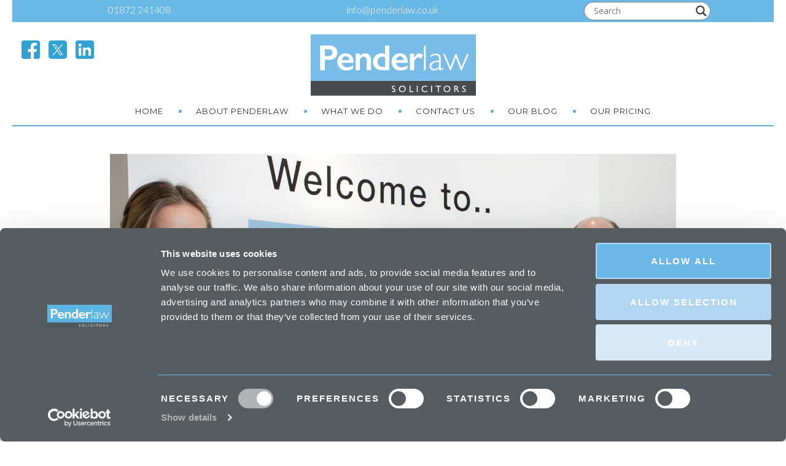

--- FILE ---
content_type: text/html; charset=UTF-8
request_url: https://penderlaw.co.uk/alice-vage-begins-her-training-contract/
body_size: 20274
content:
<!DOCTYPE html>
<html lang="en-GB">
<head>
    <meta charset="UTF-8">
    <meta name="viewport" content="width=device-width, initial-scale=1">
    <link rel="profile" href="http://gmpg.org/xfn/11">
    <link rel="pingback" href="https://penderlaw.co.uk/xmlrpc.php">

        <script type="text/javascript">
	window.dataLayer = window.dataLayer || [];

	function gtag() {
		dataLayer.push(arguments);
	}

	gtag("consent", "default", {
		ad_personalization: "denied",
		ad_storage: "denied",
		ad_user_data: "denied",
		analytics_storage: "denied",
		functionality_storage: "denied",
		personalization_storage: "denied",
		security_storage: "granted",
		wait_for_update: 500,
	});
	gtag("set", "ads_data_redaction", true);
	</script>
<script type="text/javascript"
		id="Cookiebot"
		src="https://consent.cookiebot.com/uc.js"
		data-implementation="wp"
		data-cbid="e20bc512-69ae-43df-a573-d7ad116a7c4b"
							defer	></script>
<meta name='robots' content='index, follow, max-image-preview:large, max-snippet:-1, max-video-preview:-1' />
	<style>img:is([sizes="auto" i], [sizes^="auto," i]) { contain-intrinsic-size: 3000px 1500px }</style>
	
	<!-- This site is optimized with the Yoast SEO plugin v26.7 - https://yoast.com/wordpress/plugins/seo/ -->
	<title>Alice Vage begins her Training Contract - Penderlaw</title>
	<meta name="description" content="We are delighted to announce that Alice Vage has now begun her training contract with Penderlaw Solicitors." />
	<link rel="canonical" href="https://penderlaw.co.uk/alice-vage-begins-her-training-contract/" />
	<meta property="og:locale" content="en_GB" />
	<meta property="og:type" content="article" />
	<meta property="og:title" content="Alice Vage begins her Training Contract - Penderlaw" />
	<meta property="og:description" content="We are delighted to announce that Alice Vage has now begun her training contract with Penderlaw Solicitors." />
	<meta property="og:url" content="https://penderlaw.co.uk/alice-vage-begins-her-training-contract/" />
	<meta property="og:site_name" content="Penderlaw" />
	<meta property="article:publisher" content="https://www.facebook.com/penderlaw/" />
	<meta property="article:published_time" content="2021-03-29T10:28:47+00:00" />
	<meta property="article:modified_time" content="2025-10-31T16:59:22+00:00" />
	<meta property="og:image" content="https://penderlaw.co.uk/wp-content/uploads/2021/03/Alice-Vage-Robin-Pender_-PenderLaw_220321_sb66-scaled.jpg" />
	<meta property="og:image:width" content="2560" />
	<meta property="og:image:height" content="1707" />
	<meta property="og:image:type" content="image/jpeg" />
	<meta name="author" content="Elizabeth Pender" />
	<meta name="twitter:card" content="summary_large_image" />
	<meta name="twitter:creator" content="@penderlaw" />
	<meta name="twitter:site" content="@penderlaw" />
	<meta name="twitter:label1" content="Written by" />
	<meta name="twitter:data1" content="Elizabeth Pender" />
	<meta name="twitter:label2" content="Estimated reading time" />
	<meta name="twitter:data2" content="2 minutes" />
	<script type="application/ld+json" class="yoast-schema-graph">{"@context":"https://schema.org","@graph":[{"@type":"Article","@id":"https://penderlaw.co.uk/alice-vage-begins-her-training-contract/#article","isPartOf":{"@id":"https://penderlaw.co.uk/alice-vage-begins-her-training-contract/"},"author":{"name":"Elizabeth Pender","@id":"https://penderlaw.co.uk/#/schema/person/2071c0761b5386008b589193862bd83a"},"headline":"Alice Vage begins her Training Contract","datePublished":"2021-03-29T10:28:47+00:00","dateModified":"2025-10-31T16:59:22+00:00","mainEntityOfPage":{"@id":"https://penderlaw.co.uk/alice-vage-begins-her-training-contract/"},"wordCount":273,"publisher":{"@id":"https://penderlaw.co.uk/#organization"},"image":{"@id":"https://penderlaw.co.uk/alice-vage-begins-her-training-contract/#primaryimage"},"thumbnailUrl":"https://penderlaw.co.uk/wp-content/uploads/2021/03/Alice-Vage-Robin-Pender_-PenderLaw_220321_sb66-scaled.jpg","keywords":["best property solicitors in cornwall","cornwall","truro solicitors"],"articleSection":["Blog","Property"],"inLanguage":"en-GB"},{"@type":"WebPage","@id":"https://penderlaw.co.uk/alice-vage-begins-her-training-contract/","url":"https://penderlaw.co.uk/alice-vage-begins-her-training-contract/","name":"Alice Vage begins her Training Contract - Penderlaw","isPartOf":{"@id":"https://penderlaw.co.uk/#website"},"primaryImageOfPage":{"@id":"https://penderlaw.co.uk/alice-vage-begins-her-training-contract/#primaryimage"},"image":{"@id":"https://penderlaw.co.uk/alice-vage-begins-her-training-contract/#primaryimage"},"thumbnailUrl":"https://penderlaw.co.uk/wp-content/uploads/2021/03/Alice-Vage-Robin-Pender_-PenderLaw_220321_sb66-scaled.jpg","datePublished":"2021-03-29T10:28:47+00:00","dateModified":"2025-10-31T16:59:22+00:00","description":"We are delighted to announce that Alice Vage has now begun her training contract with Penderlaw Solicitors.","breadcrumb":{"@id":"https://penderlaw.co.uk/alice-vage-begins-her-training-contract/#breadcrumb"},"inLanguage":"en-GB","potentialAction":[{"@type":"ReadAction","target":["https://penderlaw.co.uk/alice-vage-begins-her-training-contract/"]}]},{"@type":"ImageObject","inLanguage":"en-GB","@id":"https://penderlaw.co.uk/alice-vage-begins-her-training-contract/#primaryimage","url":"https://penderlaw.co.uk/wp-content/uploads/2021/03/Alice-Vage-Robin-Pender_-PenderLaw_220321_sb66-scaled.jpg","contentUrl":"https://penderlaw.co.uk/wp-content/uploads/2021/03/Alice-Vage-Robin-Pender_-PenderLaw_220321_sb66-scaled.jpg","width":2560,"height":1707},{"@type":"BreadcrumbList","@id":"https://penderlaw.co.uk/alice-vage-begins-her-training-contract/#breadcrumb","itemListElement":[{"@type":"ListItem","position":1,"name":"Home","item":"https://penderlaw.co.uk/"},{"@type":"ListItem","position":2,"name":"Alice Vage begins her Training Contract"}]},{"@type":"WebSite","@id":"https://penderlaw.co.uk/#website","url":"https://penderlaw.co.uk/","name":"Penderlaw Solicitors","description":"","publisher":{"@id":"https://penderlaw.co.uk/#organization"},"potentialAction":[{"@type":"SearchAction","target":{"@type":"EntryPoint","urlTemplate":"https://penderlaw.co.uk/?s={search_term_string}"},"query-input":{"@type":"PropertyValueSpecification","valueRequired":true,"valueName":"search_term_string"}}],"inLanguage":"en-GB"},{"@type":"Organization","@id":"https://penderlaw.co.uk/#organization","name":"PenderLaw Solicitors","url":"https://penderlaw.co.uk/","logo":{"@type":"ImageObject","inLanguage":"en-GB","@id":"https://penderlaw.co.uk/#/schema/logo/image/","url":"https://penderlaw.co.uk/wp-content/uploads/2019/05/Penderlaw-logo-outlines.png","contentUrl":"https://penderlaw.co.uk/wp-content/uploads/2019/05/Penderlaw-logo-outlines.png","width":600,"height":223,"caption":"PenderLaw Solicitors"},"image":{"@id":"https://penderlaw.co.uk/#/schema/logo/image/"},"sameAs":["https://www.facebook.com/penderlaw/","https://x.com/penderlaw"]},{"@type":"Person","@id":"https://penderlaw.co.uk/#/schema/person/2071c0761b5386008b589193862bd83a","name":"Elizabeth Pender","image":{"@type":"ImageObject","inLanguage":"en-GB","@id":"https://penderlaw.co.uk/#/schema/person/image/","url":"https://secure.gravatar.com/avatar/c4f46fadf7393bb1291019415ad724fe08b6e9b90fe5ca25e8c8ae58c6882b97?s=96&d=mm&r=g","contentUrl":"https://secure.gravatar.com/avatar/c4f46fadf7393bb1291019415ad724fe08b6e9b90fe5ca25e8c8ae58c6882b97?s=96&d=mm&r=g","caption":"Elizabeth Pender"},"url":"https://penderlaw.co.uk/author/elizabeth/"}]}</script>
	<!-- / Yoast SEO plugin. -->


<link rel='dns-prefetch' href='//kit.fontawesome.com' />
<link rel='dns-prefetch' href='//www.googletagmanager.com' />
<link rel='dns-prefetch' href='//fonts.googleapis.com' />
<link rel="alternate" type="application/rss+xml" title="Penderlaw &raquo; Feed" href="https://penderlaw.co.uk/feed/" />
<link rel="alternate" type="application/rss+xml" title="Penderlaw &raquo; Comments Feed" href="https://penderlaw.co.uk/comments/feed/" />
<script type="text/javascript">
/* <![CDATA[ */
window._wpemojiSettings = {"baseUrl":"https:\/\/s.w.org\/images\/core\/emoji\/16.0.1\/72x72\/","ext":".png","svgUrl":"https:\/\/s.w.org\/images\/core\/emoji\/16.0.1\/svg\/","svgExt":".svg","source":{"concatemoji":"https:\/\/penderlaw.co.uk\/wp-includes\/js\/wp-emoji-release.min.js?ver=6.8.3"}};
/*! This file is auto-generated */
!function(s,n){var o,i,e;function c(e){try{var t={supportTests:e,timestamp:(new Date).valueOf()};sessionStorage.setItem(o,JSON.stringify(t))}catch(e){}}function p(e,t,n){e.clearRect(0,0,e.canvas.width,e.canvas.height),e.fillText(t,0,0);var t=new Uint32Array(e.getImageData(0,0,e.canvas.width,e.canvas.height).data),a=(e.clearRect(0,0,e.canvas.width,e.canvas.height),e.fillText(n,0,0),new Uint32Array(e.getImageData(0,0,e.canvas.width,e.canvas.height).data));return t.every(function(e,t){return e===a[t]})}function u(e,t){e.clearRect(0,0,e.canvas.width,e.canvas.height),e.fillText(t,0,0);for(var n=e.getImageData(16,16,1,1),a=0;a<n.data.length;a++)if(0!==n.data[a])return!1;return!0}function f(e,t,n,a){switch(t){case"flag":return n(e,"\ud83c\udff3\ufe0f\u200d\u26a7\ufe0f","\ud83c\udff3\ufe0f\u200b\u26a7\ufe0f")?!1:!n(e,"\ud83c\udde8\ud83c\uddf6","\ud83c\udde8\u200b\ud83c\uddf6")&&!n(e,"\ud83c\udff4\udb40\udc67\udb40\udc62\udb40\udc65\udb40\udc6e\udb40\udc67\udb40\udc7f","\ud83c\udff4\u200b\udb40\udc67\u200b\udb40\udc62\u200b\udb40\udc65\u200b\udb40\udc6e\u200b\udb40\udc67\u200b\udb40\udc7f");case"emoji":return!a(e,"\ud83e\udedf")}return!1}function g(e,t,n,a){var r="undefined"!=typeof WorkerGlobalScope&&self instanceof WorkerGlobalScope?new OffscreenCanvas(300,150):s.createElement("canvas"),o=r.getContext("2d",{willReadFrequently:!0}),i=(o.textBaseline="top",o.font="600 32px Arial",{});return e.forEach(function(e){i[e]=t(o,e,n,a)}),i}function t(e){var t=s.createElement("script");t.src=e,t.defer=!0,s.head.appendChild(t)}"undefined"!=typeof Promise&&(o="wpEmojiSettingsSupports",i=["flag","emoji"],n.supports={everything:!0,everythingExceptFlag:!0},e=new Promise(function(e){s.addEventListener("DOMContentLoaded",e,{once:!0})}),new Promise(function(t){var n=function(){try{var e=JSON.parse(sessionStorage.getItem(o));if("object"==typeof e&&"number"==typeof e.timestamp&&(new Date).valueOf()<e.timestamp+604800&&"object"==typeof e.supportTests)return e.supportTests}catch(e){}return null}();if(!n){if("undefined"!=typeof Worker&&"undefined"!=typeof OffscreenCanvas&&"undefined"!=typeof URL&&URL.createObjectURL&&"undefined"!=typeof Blob)try{var e="postMessage("+g.toString()+"("+[JSON.stringify(i),f.toString(),p.toString(),u.toString()].join(",")+"));",a=new Blob([e],{type:"text/javascript"}),r=new Worker(URL.createObjectURL(a),{name:"wpTestEmojiSupports"});return void(r.onmessage=function(e){c(n=e.data),r.terminate(),t(n)})}catch(e){}c(n=g(i,f,p,u))}t(n)}).then(function(e){for(var t in e)n.supports[t]=e[t],n.supports.everything=n.supports.everything&&n.supports[t],"flag"!==t&&(n.supports.everythingExceptFlag=n.supports.everythingExceptFlag&&n.supports[t]);n.supports.everythingExceptFlag=n.supports.everythingExceptFlag&&!n.supports.flag,n.DOMReady=!1,n.readyCallback=function(){n.DOMReady=!0}}).then(function(){return e}).then(function(){var e;n.supports.everything||(n.readyCallback(),(e=n.source||{}).concatemoji?t(e.concatemoji):e.wpemoji&&e.twemoji&&(t(e.twemoji),t(e.wpemoji)))}))}((window,document),window._wpemojiSettings);
/* ]]> */
</script>

<style id='wp-emoji-styles-inline-css' type='text/css'>

	img.wp-smiley, img.emoji {
		display: inline !important;
		border: none !important;
		box-shadow: none !important;
		height: 1em !important;
		width: 1em !important;
		margin: 0 0.07em !important;
		vertical-align: -0.1em !important;
		background: none !important;
		padding: 0 !important;
	}
</style>
<link rel='stylesheet' id='wp-block-library-css' href='https://penderlaw.co.uk/wp-includes/css/dist/block-library/style.min.css?ver=6.8.3' type='text/css' media='all' />
<style id='classic-theme-styles-inline-css' type='text/css'>
/*! This file is auto-generated */
.wp-block-button__link{color:#fff;background-color:#32373c;border-radius:9999px;box-shadow:none;text-decoration:none;padding:calc(.667em + 2px) calc(1.333em + 2px);font-size:1.125em}.wp-block-file__button{background:#32373c;color:#fff;text-decoration:none}
</style>
<link rel='stylesheet' id='wp-components-css' href='https://penderlaw.co.uk/wp-includes/css/dist/components/style.min.css?ver=6.8.3' type='text/css' media='all' />
<link rel='stylesheet' id='wp-preferences-css' href='https://penderlaw.co.uk/wp-includes/css/dist/preferences/style.min.css?ver=6.8.3' type='text/css' media='all' />
<link rel='stylesheet' id='wp-block-editor-css' href='https://penderlaw.co.uk/wp-includes/css/dist/block-editor/style.min.css?ver=6.8.3' type='text/css' media='all' />
<link rel='stylesheet' id='popup-maker-block-library-style-css' href='https://penderlaw.co.uk/wp-content/plugins/popup-maker/dist/packages/block-library-style.css?ver=dbea705cfafe089d65f1' type='text/css' media='all' />
<style id='font-awesome-svg-styles-default-inline-css' type='text/css'>
.svg-inline--fa {
  display: inline-block;
  height: 1em;
  overflow: visible;
  vertical-align: -.125em;
}
</style>
<link rel='stylesheet' id='font-awesome-svg-styles-css' href='https://penderlaw.co.uk/wp-content/uploads/font-awesome/v5.15.4/css/svg-with-js.css' type='text/css' media='all' />
<style id='font-awesome-svg-styles-inline-css' type='text/css'>
   .wp-block-font-awesome-icon svg::before,
   .wp-rich-text-font-awesome-icon svg::before {content: unset;}
</style>
<style id='global-styles-inline-css' type='text/css'>
:root{--wp--preset--aspect-ratio--square: 1;--wp--preset--aspect-ratio--4-3: 4/3;--wp--preset--aspect-ratio--3-4: 3/4;--wp--preset--aspect-ratio--3-2: 3/2;--wp--preset--aspect-ratio--2-3: 2/3;--wp--preset--aspect-ratio--16-9: 16/9;--wp--preset--aspect-ratio--9-16: 9/16;--wp--preset--color--black: #000000;--wp--preset--color--cyan-bluish-gray: #abb8c3;--wp--preset--color--white: #ffffff;--wp--preset--color--pale-pink: #f78da7;--wp--preset--color--vivid-red: #cf2e2e;--wp--preset--color--luminous-vivid-orange: #ff6900;--wp--preset--color--luminous-vivid-amber: #fcb900;--wp--preset--color--light-green-cyan: #7bdcb5;--wp--preset--color--vivid-green-cyan: #00d084;--wp--preset--color--pale-cyan-blue: #8ed1fc;--wp--preset--color--vivid-cyan-blue: #0693e3;--wp--preset--color--vivid-purple: #9b51e0;--wp--preset--gradient--vivid-cyan-blue-to-vivid-purple: linear-gradient(135deg,rgba(6,147,227,1) 0%,rgb(155,81,224) 100%);--wp--preset--gradient--light-green-cyan-to-vivid-green-cyan: linear-gradient(135deg,rgb(122,220,180) 0%,rgb(0,208,130) 100%);--wp--preset--gradient--luminous-vivid-amber-to-luminous-vivid-orange: linear-gradient(135deg,rgba(252,185,0,1) 0%,rgba(255,105,0,1) 100%);--wp--preset--gradient--luminous-vivid-orange-to-vivid-red: linear-gradient(135deg,rgba(255,105,0,1) 0%,rgb(207,46,46) 100%);--wp--preset--gradient--very-light-gray-to-cyan-bluish-gray: linear-gradient(135deg,rgb(238,238,238) 0%,rgb(169,184,195) 100%);--wp--preset--gradient--cool-to-warm-spectrum: linear-gradient(135deg,rgb(74,234,220) 0%,rgb(151,120,209) 20%,rgb(207,42,186) 40%,rgb(238,44,130) 60%,rgb(251,105,98) 80%,rgb(254,248,76) 100%);--wp--preset--gradient--blush-light-purple: linear-gradient(135deg,rgb(255,206,236) 0%,rgb(152,150,240) 100%);--wp--preset--gradient--blush-bordeaux: linear-gradient(135deg,rgb(254,205,165) 0%,rgb(254,45,45) 50%,rgb(107,0,62) 100%);--wp--preset--gradient--luminous-dusk: linear-gradient(135deg,rgb(255,203,112) 0%,rgb(199,81,192) 50%,rgb(65,88,208) 100%);--wp--preset--gradient--pale-ocean: linear-gradient(135deg,rgb(255,245,203) 0%,rgb(182,227,212) 50%,rgb(51,167,181) 100%);--wp--preset--gradient--electric-grass: linear-gradient(135deg,rgb(202,248,128) 0%,rgb(113,206,126) 100%);--wp--preset--gradient--midnight: linear-gradient(135deg,rgb(2,3,129) 0%,rgb(40,116,252) 100%);--wp--preset--font-size--small: 13px;--wp--preset--font-size--medium: 20px;--wp--preset--font-size--large: 36px;--wp--preset--font-size--x-large: 42px;--wp--preset--spacing--20: 0.44rem;--wp--preset--spacing--30: 0.67rem;--wp--preset--spacing--40: 1rem;--wp--preset--spacing--50: 1.5rem;--wp--preset--spacing--60: 2.25rem;--wp--preset--spacing--70: 3.38rem;--wp--preset--spacing--80: 5.06rem;--wp--preset--shadow--natural: 6px 6px 9px rgba(0, 0, 0, 0.2);--wp--preset--shadow--deep: 12px 12px 50px rgba(0, 0, 0, 0.4);--wp--preset--shadow--sharp: 6px 6px 0px rgba(0, 0, 0, 0.2);--wp--preset--shadow--outlined: 6px 6px 0px -3px rgba(255, 255, 255, 1), 6px 6px rgba(0, 0, 0, 1);--wp--preset--shadow--crisp: 6px 6px 0px rgba(0, 0, 0, 1);}:where(.is-layout-flex){gap: 0.5em;}:where(.is-layout-grid){gap: 0.5em;}body .is-layout-flex{display: flex;}.is-layout-flex{flex-wrap: wrap;align-items: center;}.is-layout-flex > :is(*, div){margin: 0;}body .is-layout-grid{display: grid;}.is-layout-grid > :is(*, div){margin: 0;}:where(.wp-block-columns.is-layout-flex){gap: 2em;}:where(.wp-block-columns.is-layout-grid){gap: 2em;}:where(.wp-block-post-template.is-layout-flex){gap: 1.25em;}:where(.wp-block-post-template.is-layout-grid){gap: 1.25em;}.has-black-color{color: var(--wp--preset--color--black) !important;}.has-cyan-bluish-gray-color{color: var(--wp--preset--color--cyan-bluish-gray) !important;}.has-white-color{color: var(--wp--preset--color--white) !important;}.has-pale-pink-color{color: var(--wp--preset--color--pale-pink) !important;}.has-vivid-red-color{color: var(--wp--preset--color--vivid-red) !important;}.has-luminous-vivid-orange-color{color: var(--wp--preset--color--luminous-vivid-orange) !important;}.has-luminous-vivid-amber-color{color: var(--wp--preset--color--luminous-vivid-amber) !important;}.has-light-green-cyan-color{color: var(--wp--preset--color--light-green-cyan) !important;}.has-vivid-green-cyan-color{color: var(--wp--preset--color--vivid-green-cyan) !important;}.has-pale-cyan-blue-color{color: var(--wp--preset--color--pale-cyan-blue) !important;}.has-vivid-cyan-blue-color{color: var(--wp--preset--color--vivid-cyan-blue) !important;}.has-vivid-purple-color{color: var(--wp--preset--color--vivid-purple) !important;}.has-black-background-color{background-color: var(--wp--preset--color--black) !important;}.has-cyan-bluish-gray-background-color{background-color: var(--wp--preset--color--cyan-bluish-gray) !important;}.has-white-background-color{background-color: var(--wp--preset--color--white) !important;}.has-pale-pink-background-color{background-color: var(--wp--preset--color--pale-pink) !important;}.has-vivid-red-background-color{background-color: var(--wp--preset--color--vivid-red) !important;}.has-luminous-vivid-orange-background-color{background-color: var(--wp--preset--color--luminous-vivid-orange) !important;}.has-luminous-vivid-amber-background-color{background-color: var(--wp--preset--color--luminous-vivid-amber) !important;}.has-light-green-cyan-background-color{background-color: var(--wp--preset--color--light-green-cyan) !important;}.has-vivid-green-cyan-background-color{background-color: var(--wp--preset--color--vivid-green-cyan) !important;}.has-pale-cyan-blue-background-color{background-color: var(--wp--preset--color--pale-cyan-blue) !important;}.has-vivid-cyan-blue-background-color{background-color: var(--wp--preset--color--vivid-cyan-blue) !important;}.has-vivid-purple-background-color{background-color: var(--wp--preset--color--vivid-purple) !important;}.has-black-border-color{border-color: var(--wp--preset--color--black) !important;}.has-cyan-bluish-gray-border-color{border-color: var(--wp--preset--color--cyan-bluish-gray) !important;}.has-white-border-color{border-color: var(--wp--preset--color--white) !important;}.has-pale-pink-border-color{border-color: var(--wp--preset--color--pale-pink) !important;}.has-vivid-red-border-color{border-color: var(--wp--preset--color--vivid-red) !important;}.has-luminous-vivid-orange-border-color{border-color: var(--wp--preset--color--luminous-vivid-orange) !important;}.has-luminous-vivid-amber-border-color{border-color: var(--wp--preset--color--luminous-vivid-amber) !important;}.has-light-green-cyan-border-color{border-color: var(--wp--preset--color--light-green-cyan) !important;}.has-vivid-green-cyan-border-color{border-color: var(--wp--preset--color--vivid-green-cyan) !important;}.has-pale-cyan-blue-border-color{border-color: var(--wp--preset--color--pale-cyan-blue) !important;}.has-vivid-cyan-blue-border-color{border-color: var(--wp--preset--color--vivid-cyan-blue) !important;}.has-vivid-purple-border-color{border-color: var(--wp--preset--color--vivid-purple) !important;}.has-vivid-cyan-blue-to-vivid-purple-gradient-background{background: var(--wp--preset--gradient--vivid-cyan-blue-to-vivid-purple) !important;}.has-light-green-cyan-to-vivid-green-cyan-gradient-background{background: var(--wp--preset--gradient--light-green-cyan-to-vivid-green-cyan) !important;}.has-luminous-vivid-amber-to-luminous-vivid-orange-gradient-background{background: var(--wp--preset--gradient--luminous-vivid-amber-to-luminous-vivid-orange) !important;}.has-luminous-vivid-orange-to-vivid-red-gradient-background{background: var(--wp--preset--gradient--luminous-vivid-orange-to-vivid-red) !important;}.has-very-light-gray-to-cyan-bluish-gray-gradient-background{background: var(--wp--preset--gradient--very-light-gray-to-cyan-bluish-gray) !important;}.has-cool-to-warm-spectrum-gradient-background{background: var(--wp--preset--gradient--cool-to-warm-spectrum) !important;}.has-blush-light-purple-gradient-background{background: var(--wp--preset--gradient--blush-light-purple) !important;}.has-blush-bordeaux-gradient-background{background: var(--wp--preset--gradient--blush-bordeaux) !important;}.has-luminous-dusk-gradient-background{background: var(--wp--preset--gradient--luminous-dusk) !important;}.has-pale-ocean-gradient-background{background: var(--wp--preset--gradient--pale-ocean) !important;}.has-electric-grass-gradient-background{background: var(--wp--preset--gradient--electric-grass) !important;}.has-midnight-gradient-background{background: var(--wp--preset--gradient--midnight) !important;}.has-small-font-size{font-size: var(--wp--preset--font-size--small) !important;}.has-medium-font-size{font-size: var(--wp--preset--font-size--medium) !important;}.has-large-font-size{font-size: var(--wp--preset--font-size--large) !important;}.has-x-large-font-size{font-size: var(--wp--preset--font-size--x-large) !important;}
:where(.wp-block-post-template.is-layout-flex){gap: 1.25em;}:where(.wp-block-post-template.is-layout-grid){gap: 1.25em;}
:where(.wp-block-columns.is-layout-flex){gap: 2em;}:where(.wp-block-columns.is-layout-grid){gap: 2em;}
:root :where(.wp-block-pullquote){font-size: 1.5em;line-height: 1.6;}
</style>
<link rel='stylesheet' id='contact-form-7-css' href='https://penderlaw.co.uk/wp-content/plugins/contact-form-7/includes/css/styles.css?ver=6.1.4' type='text/css' media='all' />
<link rel='stylesheet' id='widgetopts-styles-css' href='https://penderlaw.co.uk/wp-content/plugins/extended-widget-options/assets/css/widget-options.css?ver=5.2.3' type='text/css' media='all' />
<link rel='stylesheet' id='css-animate-css' href='https://penderlaw.co.uk/wp-content/plugins/extended-widget-options/assets/css/animate.min.css?ver=5.2.3' type='text/css' media='all' />
<link rel='stylesheet' id='normalize-css' href='https://penderlaw.co.uk/wp-content/themes/Hotel/css/normalize.css?ver=6.8.3' type='text/css' media='all' />
<link rel='stylesheet' id='hotel-fonts-body-css' href='//fonts.googleapis.com/css?family=Open+Sans%3A300%2C400%2C500%2C700&#038;ver=6.8.3' type='text/css' media='all' />
<link rel='stylesheet' id='hotel-fonts-header-css' href='//fonts.googleapis.com/css?family=PT+Serif%3A400%2C700%2C400italic&#038;ver=6.8.3' type='text/css' media='all' />
<link rel='stylesheet' id='hotel-fonts-other-css' href='//fonts.googleapis.com/css?family=Montserrat&#038;ver=6.8.3' type='text/css' media='all' />
<link rel='stylesheet' id='font-awesome-css' href='https://penderlaw.co.uk/wp-content/themes/Hotel/css/font.awesome.css?ver=4.4.0' type='text/css' media='all' />
<link rel='stylesheet' id='hotel-style-css' href='https://penderlaw.co.uk/wp-content/themes/Hotel/style.css?ver=6.8.3' type='text/css' media='all' />
<link rel='stylesheet' id='hotel-override-css' href='https://penderlaw.co.uk/wp-content/themes/Hotel/css/override.css?ver=6.8.3' type='text/css' media='all' />
<link rel='stylesheet' id='hotel-small-desktop-css' href='https://penderlaw.co.uk/wp-content/themes/Hotel/css/small.desktop.css?ver=6.8.3' type='text/css' media='(max-width: 1920px)' />
<link rel='stylesheet' id='hotel-tablet-css' href='https://penderlaw.co.uk/wp-content/themes/Hotel/css/tablet.css?ver=6.8.3' type='text/css' media='(max-width: 600px)' />
<link rel='stylesheet' id='hotel-small-tablet-css' href='https://penderlaw.co.uk/wp-content/themes/Hotel/css/small.tablet.css?ver=6.8.3' type='text/css' media='(max-width: 600px)' />
<link rel='stylesheet' id='hotel-mobile-css' href='https://penderlaw.co.uk/wp-content/themes/Hotel/css/mobile.css?ver=6.8.3' type='text/css' media='(max-width: 600px)' />
<!--[if lt IE 9]>
<link rel='stylesheet' id='hotel-ie8-css' href='https://penderlaw.co.uk/wp-content/themes/Hotel/css/ie8.css?ver=6.8.3' type='text/css' media='all' />
<![endif]-->
<!--[if IE 9]>
<link rel='stylesheet' id='hotel-ie9-css' href='https://penderlaw.co.uk/wp-content/themes/Hotel/css/ie9.css?ver=6.8.3' type='text/css' media='all' />
<![endif]-->
<!--[if IE]>
<link rel='stylesheet' id='hotel-ie-css' href='https://penderlaw.co.uk/wp-content/themes/Hotel/css/ie.css?ver=6.8.3' type='text/css' media='all' />
<![endif]-->
<link rel='stylesheet' id='wpdreams-asl-basic-css' href='https://penderlaw.co.uk/wp-content/plugins/ajax-search-lite/css/style.basic.css?ver=4.13.4' type='text/css' media='all' />
<style id='wpdreams-asl-basic-inline-css' type='text/css'>

					div[id*='ajaxsearchlitesettings'].searchsettings .asl_option_inner label {
						font-size: 0px !important;
						color: rgba(0, 0, 0, 0);
					}
					div[id*='ajaxsearchlitesettings'].searchsettings .asl_option_inner label:after {
						font-size: 11px !important;
						position: absolute;
						top: 0;
						left: 0;
						z-index: 1;
					}
					.asl_w_container {
						width: 100%;
						margin: 0px 0px 0px 0px;
						min-width: 200px;
					}
					div[id*='ajaxsearchlite'].asl_m {
						width: 100%;
					}
					div[id*='ajaxsearchliteres'].wpdreams_asl_results div.resdrg span.highlighted {
						font-weight: bold;
						color: rgba(217, 49, 43, 1);
						background-color: rgba(238, 238, 238, 1);
					}
					div[id*='ajaxsearchliteres'].wpdreams_asl_results .results img.asl_image {
						width: 70px;
						height: 70px;
						object-fit: cover;
					}
					div[id*='ajaxsearchlite'].asl_r .results {
						max-height: none;
					}
					div[id*='ajaxsearchlite'].asl_r {
						position: absolute;
					}
				
							.asl_w, .asl_w * {font-family:&quot;lato&quot; !important;}
							.asl_m input[type=search]::placeholder{font-family:&quot;lato&quot; !important;}
							.asl_m input[type=search]::-webkit-input-placeholder{font-family:&quot;lato&quot; !important;}
							.asl_m input[type=search]::-moz-placeholder{font-family:&quot;lato&quot; !important;}
							.asl_m input[type=search]:-ms-input-placeholder{font-family:&quot;lato&quot; !important;}
						
						div.asl_m.asl_w {
							border:1px solid rgb(132, 132, 132) !important;border-radius:25px 25px 25px 25px !important;
							box-shadow: none !important;
						}
						div.asl_m.asl_w .probox {border: none !important;}
					
						div.asl_r.asl_w.vertical .results .item::after {
							display: block;
							position: absolute;
							bottom: 0;
							content: '';
							height: 1px;
							width: 100%;
							background: #D8D8D8;
						}
						div.asl_r.asl_w.vertical .results .item.asl_last_item::after {
							display: none;
						}
					
</style>
<link rel='stylesheet' id='wpdreams-asl-instance-css' href='https://penderlaw.co.uk/wp-content/plugins/ajax-search-lite/css/style-curvy-black.css?ver=4.13.4' type='text/css' media='all' />
<link rel='stylesheet' id='gk-nsp-css' href='https://penderlaw.co.uk/wp-content/plugins/gk-nsp/gk-nsp.css?ver=6.8.3' type='text/css' media='all' />
<link rel='stylesheet' id='dashicons-css' href='https://penderlaw.co.uk/wp-includes/css/dashicons.min.css?ver=6.8.3' type='text/css' media='all' />
<link rel='stylesheet' id='thickbox-css' href='https://penderlaw.co.uk/wp-includes/js/thickbox/thickbox.css?ver=6.8.3' type='text/css' media='all' />
<!--n2css--><!--n2js--><script type="text/javascript" src="https://penderlaw.co.uk/wp-includes/js/jquery/jquery.min.js?ver=3.7.1" id="jquery-core-js"></script>
<script type="text/javascript" src="https://penderlaw.co.uk/wp-includes/js/jquery/jquery-migrate.min.js?ver=3.4.1" id="jquery-migrate-js"></script>
<script type="text/javascript" src="https://penderlaw.co.uk/wp-content/themes/Hotel/js/photoswipe.min.js?ver=6.8.3" id="photoswipe-js"></script>
<script type="text/javascript" src="https://penderlaw.co.uk/wp-content/themes/Hotel/js/photoswipe-ui.min.js?ver=6.8.3" id="photoswipe-ui-js"></script>
<script defer crossorigin="anonymous" type="text/javascript" src="https://kit.fontawesome.com/1e49ddb0f6.js" id="font-awesome-official-js"></script>

<!-- Google tag (gtag.js) snippet added by Site Kit -->
<!-- Google Analytics snippet added by Site Kit -->
<script type="text/javascript" src="https://www.googletagmanager.com/gtag/js?id=GT-KTPLJ3R" id="google_gtagjs-js" async></script>
<script type="text/javascript" id="google_gtagjs-js-after">
/* <![CDATA[ */
window.dataLayer = window.dataLayer || [];function gtag(){dataLayer.push(arguments);}
gtag("set","linker",{"domains":["penderlaw.co.uk"]});
gtag("js", new Date());
gtag("set", "developer_id.dZTNiMT", true);
gtag("config", "GT-KTPLJ3R");
 window._googlesitekit = window._googlesitekit || {}; window._googlesitekit.throttledEvents = []; window._googlesitekit.gtagEvent = (name, data) => { var key = JSON.stringify( { name, data } ); if ( !! window._googlesitekit.throttledEvents[ key ] ) { return; } window._googlesitekit.throttledEvents[ key ] = true; setTimeout( () => { delete window._googlesitekit.throttledEvents[ key ]; }, 5 ); gtag( "event", name, { ...data, event_source: "site-kit" } ); }; 
/* ]]> */
</script>
<link rel="https://api.w.org/" href="https://penderlaw.co.uk/wp-json/" /><link rel="alternate" title="JSON" type="application/json" href="https://penderlaw.co.uk/wp-json/wp/v2/posts/2737" /><link rel="EditURI" type="application/rsd+xml" title="RSD" href="https://penderlaw.co.uk/xmlrpc.php?rsd" />
<meta name="generator" content="WordPress 6.8.3" />
<link rel='shortlink' href='https://penderlaw.co.uk/?p=2737' />
<link rel="alternate" title="oEmbed (JSON)" type="application/json+oembed" href="https://penderlaw.co.uk/wp-json/oembed/1.0/embed?url=https%3A%2F%2Fpenderlaw.co.uk%2Falice-vage-begins-her-training-contract%2F" />
<link rel="alternate" title="oEmbed (XML)" type="text/xml+oembed" href="https://penderlaw.co.uk/wp-json/oembed/1.0/embed?url=https%3A%2F%2Fpenderlaw.co.uk%2Falice-vage-begins-her-training-contract%2F&#038;format=xml" />
<meta name="generator" content="Site Kit by Google 1.170.0" /><meta name="ti-site-data" content="[base64]" />    <style type="text/css">
		/* Preloader styles */
		
    	/* Font settings */
    	body,
button,
.button,
input[type="submit"],
input[type="button"],
select,
textarea,
input[type="text"],
input[type="password"],
input[type="url"],
input[type="email"],
article header h1,
article header h2,
.nav-menu  li .sub-menu li a,
.nav-menu ul  li .children li a,
.ui-widget,
.gk-hotel-reservation-form h3 small,
cite small { font-family: 'Open Sans'; }    	
        h1,h2,h3,h4,h5,h6,
select,
cite,
.gk-logo,
.entry-title,
blockquote,
.error404 .content-wrapper h1,
.widget.big-title .widget-title,
.gk-is-wrapper-gk-hotel figcaption small,
#cc-modal #cc-modal-wrapper h2,
#cc-settingsmodal-wrapper h2,
.searchintro + .item-list li,
#gk-newsletter-popup h3,
.image-attachment header h1,
.gk-hotel-reservation-form .datefield,
.room-price .min_tariff,
.widget.coupon .widget-title { font-family: 'PT Serif'; }        
        .nav-menu,
.widget .widget-title,
.box .widget-title,
.comments-title,
.comment-reply-title,
.archive .entry-title-wrap p,
#gk-bottom5 h3,
.hotel-date,
.item-author,
.gk-is-wrapper-gk-hotel .readon,
.gk-nsp.offers .gk-nsp-header,
.gk-nsp.category-layout .gk-nsp-header,
.author-info p,
.archive .item-info,
#gk-menu-overlay-wrap  .nav-menu li .sub-menu li a { font-family: 'Montserrat'; }
        
        html {
        	font-size: 62.5%;
        }

    	/* Layout settings */
    	.site,
    	#gk-header-nav-wrap,
    	.frontpage-block-wrap,
    	.home article > header,
    	#gk-bottom5 .widget-area {
            margin: 0 auto;
    		max-width: 800px;
    		width: 100%;
    	}
    	.entry-content,
		.entry-summary,
		#comments,
		#gk-header-mod .gk-page,
		.entry-title-wrap > .gk-page {
			max-width: 800px;
		}
    	    	.content-wrapper,
    	#sidebar {
    		width: 100%;
    	}
    	
    	.frontpage-content-wrapper {
    		float: left;
    		width: 75%;
    	}
    	#frontpage-sidebar {
    		float: right;
    		padding-left: 164px;
    		width: 25%;
    	}

    	@media(max-width: 1280px) {
    	  #frontpage-sidebar {
		    padding-left: 100px;
		  }
    	}

    	.gk-is-wrapper-gk-hotel.header {
    		background: #000000;
    	}

    	.gk-is-wrapper-gk-hotel[data-mode="testimonial"] {
    		background: #000000;
    	}

    	.gk-is-wrapper-gk-hotel {
	    	min-height: 580px;
	    }

	    .gk-is-wrapper-gk-hotel,
		.gk-is-wrapper-gk-hotel .gk-is-slide {
			height: 580px;
			max-width:  1240px;
		}
		.gk-is-wrapper-gk-hotel figure,
		.gk-is-wrapper-gk-hotel .gk-is-preloader {
			max-width:  1240px;
		}

		@media (max-width: 1040px) {
			.gk-is-wrapper-gk-hotel {
				max-width:  1240px;
			}
			
			.gk-is-wrapper-gk-hotel,
			.gk-is-wrapper-gk-hotel .gk-is-slide {
				height: 480px;
				max-width:  1040px;
			}
			
			.gk-is-wrapper-gk-hotel figure,
			.gk-is-wrapper-gk-hotel .gk-is-preloader {
				max-width:  1040px;
			}
			.gk-is-wrapper-gk-hotel {
	    		min-height: 480px;
	    	}
		}

		@media (max-width: 640px) {
			.gk-is-wrapper-gk-hotel {
				min-height: 334px;
			}
			
			.gk-is-wrapper-gk-hotel,
			.gk-is-wrapper-gk-hotel .gk-is-slide {
				height: 334px;
				max-width:  640px;
			}
			
			.gk-is-wrapper-gk-hotel figure,
			.gk-is-wrapper-gk-hotel .gk-is-preloader {
				max-width:  640px;
			}
		}

		.gk-is-wrapper-gk-hotel.header {
	    	min-height: 720px;
	    }

	    .gk-is-wrapper-gk-hotel.header,
		.gk-is-wrapper-gk-hotel.header .gk-is-slide {
			height: 720px;
			max-width:  2000px;
		}
		.gk-is-wrapper-gk-hotel.header figure,
		.gk-is-wrapper-gk-hotel.header .gk-is-preloader {
			max-width:  2000px;
		}

		@media (max-width: 1040px) {
			.gk-is-wrapper-gk-hotel.header {
				max-width:  2000px;
			}
			
			.gk-is-wrapper-gk-hotel.header,
			.gk-is-wrapper-gk-hotel.header .gk-is-slide {
				height: 542px;
				max-width:  1040px;
			}
			
			.gk-is-wrapper-gk-hotel.header figure,
			.gk-is-wrapper-gk-hotel.header .gk-is-preloader {
				max-width:  1040px;
			}
			.gk-is-wrapper-gk-hotel.header {
	    	min-height: 542px;
	    	}
		}

		@media (max-width: 640px) {
			.gk-is-wrapper-gk-hotel.header {
				min-height: 334px;
			}
			
			.gk-is-wrapper-gk-hotel.header,
			.gk-is-wrapper-gk-hotel.header .gk-is-slide {
				height: 334px;
				max-width:  640px;
			}
			
			.gk-is-wrapper-gk-hotel.header figure,
			.gk-is-wrapper-gk-hotel.header .gk-is-preloader {
				max-width:  640px;
			}
		}
    	
    	
    	/* Primary color */
    	a,
    	a.inverse:hover,
		a.inverse:active,
		a.inverse:focus,
		.item-info a:hover,
		.item-info a:active,
		.item-info a:focus,
		.comment-metadata a:hover,
		.comment-metadata a:active,
		.comment-metadata a:focus,
		#gk-menu-top a:active,
		#gk-menu-top a:focus,
		#gk-menu-top a:hover,
		#gk-menu-bottom a:active,
		#gk-menu-bottom a:focus,
		#gk-menu-bottom a:hover,
		#gk-lang .lang-switcher li > a:active,
		#gk-lang .lang-switcher li > a:focus,
		#gk-lang .lang-switcher li > a:hover,
		#gk-lang .lang-switcher li.active > a,
		#gk-top-info a:active,
		#gk-top-info a:focus,
		#gk-top-info a:hover,
		.nav-menu > li > a:active, 
		.nav-menu > li > a:focus, 
		.nav-menu > li > a:hover,
		.gk-fixed-nav .nav-menu > li > a:active, 
		.gk-fixed-nav .nav-menu > li > a:focus, 
		.gk-fixed-nav .nav-menu > li > a:hover, 
		.gk-fixed-nav .nav-menu > li.current_page_item > a, 
		.gk-fixed-nav .nav-menu > li.current_page_item > a:active, 
		.gk-fixed-nav .nav-menu > li.current_page_item > a:focus, 
		.gk-fixed-nav .nav-menu > li.current_page_item > a:hover,
		.gk-fixed-nav .nav-menu > li.current-menu-ancestor > a,
		.gk-fixed-nav .nav-menu > li.current-menu-ancestor > a:active,
		.gk-fixed-nav .nav-menu > li.current-menu-ancestor > a:focus,
		.gk-fixed-nav .nav-menu > li.current-menu-ancestor > a:hover,
		.nav-menu > li .sub-menu li a:active, 
		.nav-menu > li .sub-menu li a:focus, 
		.nav-menu > li .sub-menu li a:hover,
		.nav-menu ul > li .children li a:active, 
		.nav-menu ul > li .children li a:focus, 
		.nav-menu ul > li .children li a:hover,
		#gk-menu-overlay-wrap .nav-menu a:active,
		#gk-menu-overlay-wrap .nav-menu a:focus,
		#gk-menu-overlay-wrap .nav-menu a:hover,
		#gk-menu-overlay-wrap .header > a:active,
		#gk-menu-overlay-wrap .header > a:focus,
		#gk-menu-overlay-wrap .header > a:hover,
		#gk-mobile-menu:active span,
		#gk-mobile-menu:focus span,
		#gk-mobile-menu:hover span,
		.entry-tags a:hover,
		.archive-page .item-info a:active,
		.archive-page .item-info a:focus,
		.archive-page .item-info a:hover,
		.single-page .item-info ul li a:active,
		.single-page .item-info ul li a:focus,
		.single-page .item-info ul li a:hover,
		.gk-social-icons:hover > i,
		.gk-social-icons > span > a:active,
		.gk-social-icons > span > a:focus,
		.gk-social-icons > span > a:hover,
		#gk-login-popup-close,
		p.gk-notice,
		p.gk-notice:before,
		p.numblocks span,
		.tagcloud a:hover,
		.widget.border1 .header,
		.widget.border1 .widget-title, 
		.gk-nsp-next:hover:after,
		.gk-nsp-prev:hover:after,
		.none .gk-tabs-wrap > ol li:active, 
		.none .gk-tabs-wrap > ol li:focus, 
		.none .gk-tabs-wrap > ol li:hover,
		.gk-is-wrapper-gk-hotel .gk-is-next:hover,
		.gk-is-wrapper-gk-hotel .gk-is-prev:hover,
		.gk-is-wrapper-gk-hotel .gk-is-pagination > li:hover a,
		.gk-is-wrapper-gk-hotel figcaption.mode-testimonial blockquote:before,
		#gk-bottom5 a:active,
		#gk-bottom5 a:focus,
		#gk-bottom5 a:hover,
		#gk-footer a:active,
		#gk-footer a:focus,
		#gk-footer a:hover,
		#gk-footer-nav a:active,
		#gk-footer-nav a:focus,
		#gk-footer-nav a:hover,
		#gk-newsletter-popup small a:active,
		#gk-newsletter-popup small a:focus,
		#gk-newsletter-popup small a:hover,
		.pswp__button:focus:before,
		.pswp__button:hover:before,
		.pswp__button:active:before,
		.pswp__share-tooltip a:active,
		.pswp__share-tooltip a:focus,
		.pswp__share-tooltip a:hover,
		.room-price .min_tariff,
		.room-list dl dt,
		#cc-modal #cc-modal-closebutton a:hover,
		#cc-settingsmodal #cc-settingsmodal-closebutton a:hover {
    	  color: #5daade;
    	}

    	.none .gk-tabs-wrap > ol li:active, 
		.none .gk-tabs-wrap > ol li:focus, 
		.none .gk-tabs-wrap > ol li:hover {
			border-bottom-color: #5daade !important;
  			border-top-color: #5daade !important;
		}

		.gk-is-wrapper-gk-hotel .gk-is-pagination.gk-is-pagination-top > li:hover {
		  border-bottom-color: #5daade!important;
		}
		.gk-is-wrapper-gk-hotel .gk-is-pagination.gk-is-pagination-bottom > li:hover {
		  border-top-color: #5daade!important;
		}

    	.dark.btn-border:active,
		.dark.btn-border:focus,
		.dark.btn-border:hover,
		.entry-header > img + .entry-title-wrap .search-form .btn-border:active,
		.entry-header > img + .entry-title-wrap .search-form .btn-border:focus,
		.entry-header > img + .entry-title-wrap .search-form .btn-border:hover {
    	  border-color: #5daade!important;
    	  color: #5daade!important;
    	}

    	.entry-content pre,
		.entry-content code,
    	.item-body .tariff-box {
		  border-left-color: #5daade;
		}

		.widget.border1, 
		p.gk-notice,
		.gk-photo-overlay-prev:active,
		.gk-photo-overlay-prev:focus,
		.gk-photo-overlay-prev:hover,
		.gk-photo-overlay-next:active,
		.gk-photo-overlay-next:focus,
		.gk-photo-overlay-next:hover,
		p.numblocks span  {
			border-color: #5daade;
		}

    	#aside-menu .gk-social-icons a:active,
		#aside-menu .gk-social-icons a:focus,
		#aside-menu .gk-social-icons a:hover,
		.widget.dark a:active,
		.widget.dark a:focus,
		.widget.dark a:hover,
		.gk-nsp-header a:active,
		.gk-nsp-header a:focus,
		.gk-nsp-header a:hover,
		.gk-nsp.offers .readon,
		.gk-nsp.category-layout .readon  {
    	  color: #5daade!important;
    	}

    	button:hover,
		button:focus,
		.button:hover,
		.button:focus,
		.btn:hover,
		.btn:active,
		.btn:focus,
		input[type="submit"]:hover,
		input[type="button"]:hover,
		input[type="reset"]:hover,
		input[type="submit"]:focus,
		input[type="button"]:focus,
		input[type="reset"]:focus,
		button:active,
		input[type="submit"]:active,
		input[type="button"]:active,
		input[type="reset"]:active,
		#gk-mobile-menu:active i,
		#gk-mobile-menu:active i:before,
		#gk-mobile-menu:active i:after,
		#gk-mobile-menu:focus i,
		#gk-mobile-menu:focus i:before,
		#gk-mobile-menu:focus i:after,
		#gk-mobile-menu:hover i,
		#gk-mobile-menu:hover i:before,
		#gk-mobile-menu:hover i:after,
		.widget.color,
		.widget.coupon h4,
		.gk-nsp-arts-nav ul li.active,
		.gk-nsp-links-nav ul li.active,
		#gk-newsletter-popup form input[type="submit"],
		#cc-tag a:active,
		#cc-tag a:focus,
		#cc-tag a:hover,
		#cc-notification ul.cc-notification-buttons a {
		  background: #5daade;
		}

		.gk-map-icon:active,
		.gk-map-icon:focus,
		.gk-map-icon:hover {
		  border-bottom-color: #5daade;
		  color:#5daade;
		}

    </style>
    				<link rel="preconnect" href="https://fonts.gstatic.com" crossorigin />
				<link rel="preload" as="style" href="//fonts.googleapis.com/css?family=Open+Sans&display=swap" />
								<link rel="stylesheet" href="//fonts.googleapis.com/css?family=Open+Sans&display=swap" media="all" />
				    
 <!--
    <link rel='stylesheet' id='hotel-ie-css'  href='/wp-content/themes/Hotel/css/ie.css' type='text/css' media='all' />

    


<link rel="stylesheet" type="text/css" href="//cdnjs.cloudflare.com/ajax/libs/cookieconsent2/3.0.3/cookieconsent.min.css" />
<script src="//cdnjs.cloudflare.com/ajax/libs/cookieconsent2/3.0.3/cookieconsent.min.js"></script>
<script>
window.addEventListener("load", function(){
window.cookieconsent.initialise({
  "palette": {
    "popup": {
      "background": "#000000"
    },
    "button": {
      "background": "#cccccc"
    }
  },
  "theme": "edgeless"
})});
</script>

-->
	
<link rel="preconnect" href="https://fonts.googleapis.com">
<link rel="preconnect" href="https://fonts.gstatic.com" crossorigin>
<link href="https://fonts.googleapis.com/css2?family=Lato:ital,wght@0,100;0,300;0,400;0,700;0,900;1,100;1,300;1,400;1,700;1,900&display=swap" rel="stylesheet">
</head>


<script>
/*    jQuery(document).ready(function( $ ) {
        function heightAuto() {
            var unificationHeight = 0;
            $('.container > div').each(function () {
                if ($(this).height() > unificationHeight) {
                    unificationHeight = $(this).height();
                }
            });
            $('.container > div').height(unificationHeight);
        }
        heightAuto();
        $(window).on('resize', function(){ heightAuto();});
    });*/
</script>

<body class="wp-singular post-template-default single single-post postid-2737 single-format-standard wp-theme-Hotel" data-mobile-width="600" data-tablet-width="600">



<div id="fb-root"></div>
<script>(function(d, s, id) {
        var js, fjs = d.getElementsByTagName(s)[0];
        if (d.getElementById(id)) return;
        js = d.createElement(s); js.id = id;
        js.src = 'https://connect.facebook.net/en_GB/sdk.js#xfbml=1&version=v3.2';
        fjs.parentNode.insertBefore(js, fjs);
    }(document, 'script', 'facebook-jssdk'));</script>

<div id="gk-bg">

    <header id="gk-header" role="banner">
        <div id="gk-header-nav" >
            <div>
                                    <a class="gk-logo css" href="https://penderlaw.co.uk/" title="Penderlaw" rel="home">
                    </a>
                
                                    <div id="gk-lang">
                        <div id="custom_html-11"  class="widget_text extendedwopts-hide extendedwopts-mobile social-buttons widget widget_custom_html"><div class="textwidget custom-html-widget"><div class="sm-icons">
	<a href="https://www.facebook.com/penderlaw/"><img src="/wp-content/themes/Hotel/images/fb_icon_100px.png" alt="facebook icon"></a>
	<a href="https://twitter.com/penderlaw"><img src="/wp-content/themes/Hotel/images/x_icon_100px.png" alt="X icon"></a>
	<a href="https://www.linkedin.com/company/penderlaw-solicitors/"><img src="/wp-content/themes/Hotel/images/in_icon_100px.png" alt="LinkedIn icon"></a>
</div>
</div></div>                    </div>
                
                
                <a class="screen-reader-text skip-link" href="#content" title="Skip to content">Skip to content</a>

                                                        <nav class="main-navigation" role="navigation">
                        <div class="menu-main-menu-container"><ul id="menu-main-menu" class="nav-menu"><li id="menu-item-33" class="menu-item menu-item-type-custom menu-item-object-custom menu-item-33"><a href="http://www.penderlaw.co.uk/">Home</a></li>
<li id="menu-item-473" class="menu-item menu-item-type-custom menu-item-object-custom menu-item-has-children menu-item-473"><a>About Penderlaw</a>
<ul class="sub-menu">
	<li id="menu-item-103" class="menu-item menu-item-type-post_type menu-item-object-page menu-item-103"><a href="https://penderlaw.co.uk/who-we-are/meet-the-team-2/">Meet the Team</a></li>
	<li id="menu-item-4993" class="menu-item menu-item-type-post_type menu-item-object-page menu-item-4993"><a href="https://penderlaw.co.uk/reviews-and-testimonials/">Reviews and Testimonials</a></li>
	<li id="menu-item-101" class="menu-item menu-item-type-post_type menu-item-object-page menu-item-101"><a href="https://penderlaw.co.uk/who-we-are/join-us/">Join Us</a></li>
</ul>
</li>
<li id="menu-item-35" class="menu-item menu-item-type-post_type menu-item-object-page menu-item-has-children menu-item-35"><a href="https://penderlaw.co.uk/penderlaw-what-we-do/">What We Do</a>
<ul class="sub-menu">
	<li id="menu-item-84" class="menu-item menu-item-type-post_type menu-item-object-page menu-item-84"><a href="https://penderlaw.co.uk/penderlaw-what-we-do/property/">Property</a></li>
	<li id="menu-item-83" class="menu-item menu-item-type-post_type menu-item-object-page menu-item-83"><a href="https://penderlaw.co.uk/penderlaw-what-we-do/family-law/">Family Law</a></li>
	<li id="menu-item-82" class="menu-item menu-item-type-post_type menu-item-object-page menu-item-82"><a href="https://penderlaw.co.uk/penderlaw-what-we-do/wills-trusts-probate/">Wills, Trusts and Probate</a></li>
	<li id="menu-item-81" class="menu-item menu-item-type-post_type menu-item-object-page menu-item-81"><a href="https://penderlaw.co.uk/penderlaw-what-we-do/disputes-and-litigation/">Disputes &#038; Litigation</a></li>
	<li id="menu-item-80" class="menu-item menu-item-type-post_type menu-item-object-page menu-item-80"><a href="https://penderlaw.co.uk/penderlaw-what-we-do/business-and-commercial/">Business &#038; Commercial</a></li>
	<li id="menu-item-1800" class="menu-item menu-item-type-post_type menu-item-object-page menu-item-1800"><a href="https://penderlaw.co.uk/penderlaw-what-we-do/wills-trusts-probate/power-of-attorney/">Power of Attorney</a></li>
	<li id="menu-item-4441" class="menu-item menu-item-type-post_type menu-item-object-page menu-item-4441"><a href="https://penderlaw.co.uk/farming-services/">Agricultural Sector</a></li>
</ul>
</li>
<li id="menu-item-98" class="menu-item menu-item-type-post_type menu-item-object-page menu-item-98"><a href="https://penderlaw.co.uk/where-we-are/contact-us/">Contact Us</a></li>
<li id="menu-item-293" class="menu-item menu-item-type-post_type menu-item-object-page menu-item-293"><a href="https://penderlaw.co.uk/blog/">Our Blog</a></li>
<li id="menu-item-3987" class="menu-item menu-item-type-post_type menu-item-object-page menu-item-3987"><a href="https://penderlaw.co.uk/pricing/">Our Pricing</a></li>
</ul></div>                    </nav><!-- #site-navigation -->
                                    
                <div id="gk-mobile-menu" class="site">
                    <span id="gk-mobile-menu-text">Menu</span>
                    <i id="static-aside-menu-toggler"></i>
                </div>
            </div>
        </div>

                    <div id="gk-header-widget" role="complementary">
                <div class="widget-area">
                                        <div id="custom_html-29"  class="widget_text extendedwopts-hide extendedwopts-mobile top_nav widget widget_custom_html"><div class="textwidget custom-html-widget"><ul class="nav_flex">
<li><a href="tel:+441872241408">01872 241408
	</a></li>
	<li>
<a href="mailto:info@penderlaw.co.uk">info@penderlaw.co.uk 
	</a></li>
	<li>
	<div class="asl_w_container asl_w_container_1" data-id="1" data-instance="1">
	<div id='ajaxsearchlite1'
		data-id="1"
		data-instance="1"
		class="asl_w asl_m asl_m_1 asl_m_1_1">
		<div class="probox">

	
	<div class='prosettings' style='display:none;' data-opened=0>
				<div class='innericon'>
			<svg version="1.1" xmlns="http://www.w3.org/2000/svg" xmlns:xlink="http://www.w3.org/1999/xlink" x="0px" y="0px" width="22" height="22" viewBox="0 0 512 512" enable-background="new 0 0 512 512" xml:space="preserve">
					<polygon transform = "rotate(90 256 256)" points="142.332,104.886 197.48,50 402.5,256 197.48,462 142.332,407.113 292.727,256 "/>
				</svg>
		</div>
	</div>

	
	
	<div class='proinput'>
		<form role="search" action='#' autocomplete="off"
				aria-label="Search form">
			<input aria-label="Search input"
					type='search' class='orig'
					tabindex="0"
					name='phrase'
					placeholder='Search'
					value=''
					autocomplete="off"/>
			<input aria-label="Search autocomplete"
					type='text'
					class='autocomplete'
					tabindex="-1"
					name='phrase'
					value=''
					autocomplete="off" disabled/>
			<input type='submit' value="Start search" style='width:0; height: 0; visibility: hidden;'>
		</form>
	</div>

	
	
	<button class='promagnifier' tabindex="0" aria-label="Search magnifier">
				<span class='innericon' style="display:block;">
			<svg version="1.1" xmlns="http://www.w3.org/2000/svg" xmlns:xlink="http://www.w3.org/1999/xlink" x="0px" y="0px" width="22" height="22" viewBox="0 0 512 512" enable-background="new 0 0 512 512" xml:space="preserve">
					<path d="M460.355,421.59L353.844,315.078c20.041-27.553,31.885-61.437,31.885-98.037
						C385.729,124.934,310.793,50,218.686,50C126.58,50,51.645,124.934,51.645,217.041c0,92.106,74.936,167.041,167.041,167.041
						c34.912,0,67.352-10.773,94.184-29.158L419.945,462L460.355,421.59z M100.631,217.041c0-65.096,52.959-118.056,118.055-118.056
						c65.098,0,118.057,52.959,118.057,118.056c0,65.096-52.959,118.056-118.057,118.056C153.59,335.097,100.631,282.137,100.631,217.041
						z"/>
				</svg>
		</span>
	</button>

	
	
	<div class='proloading'>

		<div class="asl_loader"><div class="asl_loader-inner asl_simple-circle"></div></div>

			</div>

			<div class='proclose'>
			<svg version="1.1" xmlns="http://www.w3.org/2000/svg" xmlns:xlink="http://www.w3.org/1999/xlink" x="0px"
				y="0px"
				width="12" height="12" viewBox="0 0 512 512" enable-background="new 0 0 512 512"
				xml:space="preserve">
				<polygon points="438.393,374.595 319.757,255.977 438.378,137.348 374.595,73.607 255.995,192.225 137.375,73.622 73.607,137.352 192.246,255.983 73.622,374.625 137.352,438.393 256.002,319.734 374.652,438.378 "/>
			</svg>
		</div>
	
	
</div>	</div>
	<div class='asl_data_container' style="display:none !important;">
		<div class="asl_init_data wpdreams_asl_data_ct"
	style="display:none !important;"
	id="asl_init_id_1"
	data-asl-id="1"
	data-asl-instance="1"
	data-settings="{&quot;homeurl&quot;:&quot;https:\/\/penderlaw.co.uk\/&quot;,&quot;resultstype&quot;:&quot;vertical&quot;,&quot;resultsposition&quot;:&quot;hover&quot;,&quot;itemscount&quot;:4,&quot;charcount&quot;:0,&quot;highlight&quot;:false,&quot;highlightWholewords&quot;:true,&quot;singleHighlight&quot;:false,&quot;scrollToResults&quot;:{&quot;enabled&quot;:false,&quot;offset&quot;:0},&quot;resultareaclickable&quot;:1,&quot;autocomplete&quot;:{&quot;enabled&quot;:true,&quot;lang&quot;:&quot;en&quot;,&quot;trigger_charcount&quot;:0},&quot;mobile&quot;:{&quot;menu_selector&quot;:&quot;#menu-toggle&quot;},&quot;trigger&quot;:{&quot;click&quot;:&quot;results_page&quot;,&quot;click_location&quot;:&quot;same&quot;,&quot;update_href&quot;:false,&quot;return&quot;:&quot;results_page&quot;,&quot;return_location&quot;:&quot;same&quot;,&quot;facet&quot;:true,&quot;type&quot;:true,&quot;redirect_url&quot;:&quot;?s={phrase}&quot;,&quot;delay&quot;:300},&quot;animations&quot;:{&quot;pc&quot;:{&quot;settings&quot;:{&quot;anim&quot;:&quot;fadedrop&quot;,&quot;dur&quot;:300},&quot;results&quot;:{&quot;anim&quot;:&quot;fadedrop&quot;,&quot;dur&quot;:300},&quot;items&quot;:&quot;voidanim&quot;},&quot;mob&quot;:{&quot;settings&quot;:{&quot;anim&quot;:&quot;fadedrop&quot;,&quot;dur&quot;:300},&quot;results&quot;:{&quot;anim&quot;:&quot;fadedrop&quot;,&quot;dur&quot;:300},&quot;items&quot;:&quot;voidanim&quot;}},&quot;autop&quot;:{&quot;state&quot;:true,&quot;phrase&quot;:&quot;&quot;,&quot;count&quot;:&quot;1&quot;},&quot;resPage&quot;:{&quot;useAjax&quot;:false,&quot;selector&quot;:&quot;#main&quot;,&quot;trigger_type&quot;:true,&quot;trigger_facet&quot;:true,&quot;trigger_magnifier&quot;:false,&quot;trigger_return&quot;:false},&quot;resultsSnapTo&quot;:&quot;left&quot;,&quot;results&quot;:{&quot;width&quot;:&quot;auto&quot;,&quot;width_tablet&quot;:&quot;auto&quot;,&quot;width_phone&quot;:&quot;auto&quot;},&quot;settingsimagepos&quot;:&quot;right&quot;,&quot;closeOnDocClick&quot;:true,&quot;overridewpdefault&quot;:true,&quot;override_method&quot;:&quot;get&quot;}"></div>
	<div id="asl_hidden_data">
		<svg style="position:absolute" height="0" width="0">
			<filter id="aslblur">
				<feGaussianBlur in="SourceGraphic" stdDeviation="4"/>
			</filter>
		</svg>
		<svg style="position:absolute" height="0" width="0">
			<filter id="no_aslblur"></filter>
		</svg>
	</div>
	</div>

	<div id='ajaxsearchliteres1'
	class='vertical wpdreams_asl_results asl_w asl_r asl_r_1 asl_r_1_1'>

	
	<div class="results">

		
		<div class="resdrg">
		</div>

		
	</div>

	
	
</div>

	<div id='__original__ajaxsearchlitesettings1'
		data-id="1"
		class="searchsettings wpdreams_asl_settings asl_w asl_s asl_s_1">
		<form name='options'
		aria-label="Search settings form"
		autocomplete = 'off'>

	
	
	<input type="hidden" name="filters_changed" style="display:none;" value="0">
	<input type="hidden" name="filters_initial" style="display:none;" value="1">

	<div class="asl_option_inner hiddend">
		<input type='hidden' name='qtranslate_lang' id='qtranslate_lang'
				value='0'/>
	</div>

	
	
	<fieldset class="asl_sett_scroll">
		<legend style="display: none;">Generic selectors</legend>
		<div class="asl_option" tabindex="0">
			<div class="asl_option_inner">
				<input type="checkbox" value="exact"
						aria-label="Exact matches only"
						name="asl_gen[]" />
				<div class="asl_option_checkbox"></div>
			</div>
			<div class="asl_option_label">
				Exact matches only			</div>
		</div>
		<div class="asl_option" tabindex="0">
			<div class="asl_option_inner">
				<input type="checkbox" value="title"
						aria-label="Search in title"
						name="asl_gen[]"  checked="checked"/>
				<div class="asl_option_checkbox"></div>
			</div>
			<div class="asl_option_label">
				Search in title			</div>
		</div>
		<div class="asl_option" tabindex="0">
			<div class="asl_option_inner">
				<input type="checkbox" value="content"
						aria-label="Search in content"
						name="asl_gen[]"  checked="checked"/>
				<div class="asl_option_checkbox"></div>
			</div>
			<div class="asl_option_label">
				Search in content			</div>
		</div>
		<div class="asl_option_inner hiddend">
			<input type="checkbox" value="excerpt"
					aria-label="Search in excerpt"
					name="asl_gen[]"  checked="checked"/>
			<div class="asl_option_checkbox"></div>
		</div>
	</fieldset>
	<fieldset class="asl_sett_scroll">
		<legend style="display: none;">Post Type Selectors</legend>
					<div class="asl_option_inner hiddend">
				<input type="checkbox" value="post"
						aria-label="Hidden option, ignore please"
						name="customset[]" checked="checked"/>
			</div>
						<div class="asl_option_inner hiddend">
				<input type="checkbox" value="page"
						aria-label="Hidden option, ignore please"
						name="customset[]" checked="checked"/>
			</div>
				</fieldset>
	</form>
	</div>
</div>

</li>
</ul>

</div></div>                                    </div>
            </div>
            </header><!-- #masthead -->

    
    <div id="page" class="hfeed">
        <div id="main" class="site-main">
            
            				
				

	<div id="primary" class="content-area">
		<div id="content" class="site-content" role="main">

										
<article id="post-2737" class="single-page post-2737 post type-post status-publish format-standard has-post-thumbnail hentry category-blog category-property category-uncategorised tag-best-property-solicitors-in-cornwall tag-cornwall tag-truro-solicitors">
	        <div class="header">
        <header class="entry-header">
                                            <img width="2560" height="1707" src="https://penderlaw.co.uk/wp-content/uploads/2021/03/Alice-Vage-Robin-Pender_-PenderLaw_220321_sb66-scaled.jpg" class="attachment-post-thumbnail size-post-thumbnail wp-post-image" alt="" decoding="async" srcset="https://penderlaw.co.uk/wp-content/uploads/2021/03/Alice-Vage-Robin-Pender_-PenderLaw_220321_sb66-scaled.jpg 2560w, https://penderlaw.co.uk/wp-content/uploads/2021/03/Alice-Vage-Robin-Pender_-PenderLaw_220321_sb66-600x400.jpg 600w, https://penderlaw.co.uk/wp-content/uploads/2021/03/Alice-Vage-Robin-Pender_-PenderLaw_220321_sb66-1024x683.jpg 1024w, https://penderlaw.co.uk/wp-content/uploads/2021/03/Alice-Vage-Robin-Pender_-PenderLaw_220321_sb66-768x512.jpg 768w, https://penderlaw.co.uk/wp-content/uploads/2021/03/Alice-Vage-Robin-Pender_-PenderLaw_220321_sb66-1536x1024.jpg 1536w, https://penderlaw.co.uk/wp-content/uploads/2021/03/Alice-Vage-Robin-Pender_-PenderLaw_220321_sb66-2048x1365.jpg 2048w" sizes="(max-width: 2560px) 100vw, 2560px" />                            
                                        
        </header>
    </div>
    				<div class="site">
			<div class="content-wrapper entry entry-content">
				<div class="item-info">
					
					<ul>
					<li>
					<time class="entry-date" datetime="2021-03-29T11:28:47+01:00">29 March 2021</time>           			 </li>
           			 <li>
		                <span>by </span><span class="author vcard"><a class="url fn n" href="https://penderlaw.co.uk/author/elizabeth/" title="View all posts by Elizabeth Pender" rel="author">Elizabeth Pender</a></span>					</li>
					</ul>
								</div>

								
				<div class="item-body">
					 <div class="item-title-wrap">
					 	<h1 class="entry-title">Alice Vage begins her Training Contract												 	</h1>
					 </div>
				
<p>We are delighted to announce that <a href="https://penderlaw.co.uk/who-we-are/meet-the-team-2/alice-vage/">Alice Vage</a>, a Property Executive with the firm, has now begun her training contract with Penderlaw Solicitors.</p>



<p>Alice was born and grew up in Cornwall before moving to Wales where she studied Law at Swansea University graduating with a 2:1 honours degree. Following this, she studied for her LPC with Masters at the University of Law Bloomsbury, graduating with a Commendation.</p>



<p>In 2016 Alice joined Penderlaw Solicitors following work experience with the firm where she is now a member of the Property team.&nbsp; She began her training contract with Penderlaw Solicitors on 1<sup>st</sup> March 2021, and is aiming to qualify as a solicitor at the end of August 2022.</p>



<p>Alice said, “I am thrilled to have been offered a training contract in my home town with Penderlaw Solicitors. &nbsp;&nbsp;I work with a lovely and supportive team and am looking forward to continuing to enhance my knowledge and build my skills during my training contract at a firm who values each individual and the local community.</p>



<p>Robin Pender, Principal at Penderlaw, said “Alice is an incredibly diligent and hard-working member of the team, I am delighted to be able to offer her a well-deserved training contract Penderlaw Solicitors. She is a real asset to the firm, and a stalwart within our busy property team. We look forward to seeing her career continue to flourish at Penderlaw.&nbsp; We have a strong ethos of ‘growing our own talent’ at Penderlaw and Alice is certainly testament to that ethos. Alice comes from a well known Truro family, who have long been pillars of the community ”</p>
				
									
<footer class="entry-meta">
		<div class="entry-tags">
		<span class="tags-links"><a href="https://penderlaw.co.uk/tag/best-property-solicitors-in-cornwall/" rel="tag">best property solicitors in cornwall</a><a href="https://penderlaw.co.uk/tag/cornwall/" rel="tag">cornwall</a><a href="https://penderlaw.co.uk/tag/truro-solicitors/" rel="tag">truro solicitors</a></span>	</div>
	
            			 <span class="gk-social-icons">
	  		  	<i class="fa fa-share-alt"></i>
	  		  	
	  		  	<span>
	  		  			  		  			<a href="https://www.facebook.com/sharer.php?u=https://penderlaw.co.uk/alice-vage-begins-her-training-contract/" target="_blank"><i class="fa fa-facebook"></i> Facebook</a>
	  		  			  		  		
	  		  			  		  			<a href="http://twitter.com/intent/tweet?source=sharethiscom&amp;url=https://penderlaw.co.uk/alice-vage-begins-her-training-contract/" target="_blank"><i class="fa fa-twitter"></i> Twitter</a>
	  		  			  		  		
	  		  			  		  			<a href="https://plus.google.com/share?url=https://penderlaw.co.uk/alice-vage-begins-her-training-contract/" target="_blank"><i class="fa fa-google-plus"></i> Google+</a>
	  		  			  		  		
	  		  			  		  			<a href="javascript:void((function()%7Bvar%20e=document.createElement('script');e.setAttribute('type','text/javascript');e.setAttribute('charset','UTF-8');e.setAttribute('src','//assets.pinterest.com/js/pinmarklet.js?r='+Math.random()*99999999);document.body.appendChild(e)%7D)());"><i class="fa fa-pinterest-p"></i> Pinterest</a>
	  		  		
	  		  				          		<a href="https://www.linkedin.com/cws/share?url=https://penderlaw.co.uk/alice-vage-begins-her-training-contract/"><i class="fa fa-linkedin"></i> LinkedIn</a>
		          			          		
		          		  		  	</span>
	  		  </span>

    	     
	
	

</footer><!-- .entry-meta -->
								</div><!-- .item-body -->

				
			</div><!-- .entry-content -->

					</div><!-- .site -->
	</article><!-- #post -->
						
		</div><!-- #content -->
	</div><!-- #primary -->

				
												<div id="gk-bottom2" role="complementary" class="site">
					<div class="widget-area gk-3-cols" data-cols="1">
						<div  class="widget_text widget-wrap"><div id="custom_html-52"  class="widget_text widget widget_custom_html"><div class="textwidget custom-html-widget"><div class="sm-icons">
	<a href="https://www.facebook.com/penderlaw/"><img src="/wp-content/themes/Hotel/images/fb_icon_100px.png" alt="facebook icon"></a>
	<a href="https://www.linkedin.com/company/penderlaw-solicitors/"><img src="/wp-content/themes/Hotel/images/in_icon_100px.png" alt="LinkedIn icon"></a>
</div>
</div></div></div>					</div>
				</div>
								
				
				
												<div id="gk-bottom5" role="complementary">
					<div class="widget-area gk-3-cols" data-cols="1">
						<div  class="widget_text widget-wrap"><div id="custom_html-50"  class="widget_text widget widget_custom_html"><div class="textwidget custom-html-widget"><div id="footcols">
   <div id="footcols-left">
      <h3>Services</h3>
      <ul>
        <li><a href="/property">Property</a></li>
        <li><a href="/wills-trusts-probate">Wills, Trusts & Probate</a></li>
        <li><a href="/disputes-and-litigation">Disputes & Litigation</a></li>
        <li><a href="family-law">Family Law</a></li>
        <li><a href="business-and-commercial">Business & Commercial</a></li>
				 <li><a href="/farming-services">Agricultural Sector</a></li>
				<li>&nbsp;</li>
      </ul>

 

     <h3>Firm</h3>
     <ul>
       <li><a href="/join-us">Recruitment</a></li>
       <li><a href="/meet-the-team">Meet the Team</a></li>
       <li><a href="/penderlaw-what-we-do">What we Do</a></li>
       <li><a href="/penderlaw-diversity-data">Diversity</a></li>
       <li><a href="/contact-us">Contact Us</a></li>
			 	<li>&nbsp;</li>
    </ul>

  

     <h3>Legal</h3>
     <ul>
       <li><a href="/pricing">Pricing</a></li>
       <li><a href="/privacy">Privacy Policy</a></li>
	   <li><a href="/our-complaints-policy">Our Complaints Policy</a></li>
     </ul>
     
   </div>

  
   <div id="footcols-right">  
  	<h3>Accreditations</h3>
  			<ul>
	          <li><img src="/images/cqs-logo.png" style="width:150px;" alt="Lexcel logo"></li>
	          <li>
                <div class="yoshki" style="width:150px; margin: 0 auto;">
									<div style="position: relative; height: auto;overflow: hidden;"><iframe frameborder="0" scrolling="no" allowtransparency="true" src="https://cdn.yoshki.com/iframe/55845r.html" style="height:90px; display:inline-block; border:0px; margin:0; padding:0px; backgroundColor:transparent;"></iframe></div></div>
					</li>
		      <li><a href="https://threebestrated.co.uk/family-law-solicitors-in-cornwall" style="display:inline-block; border:0;"><img style="width:150px; display:block;" width="150" src="/images/threebestrated.png" alt="Best Family law solicitors in Cornwall" /></a></li>
					 <li><img style="width:100px; display:inline-block;" src="/images/cornlawsoc-logo-150px.png" alt="Cornwall Law Society Small firm of the Year 2024" /></li>
					<li><img style="width:100px; display:inline-block;" src="/wp-content/uploads/2025/06/Legal-Awards-Winner-150px.png" alt="Cornwall Law Society Annual Legal Awards 2025 Winner" /></li>	
	       </ul>
	
   </div>
</div></div></div></div>					</div>
				</div>
											</div><!-- #main -->
		</div><!-- #page -->

    	    	<footer id="gk-footer" role="contentinfo">
    		<div class="site">
	    		<div id="gk-copyrights">
	                © 2024 Penderlaw. All rights reserved. Authorised and regulated by the Solicitors Regulation authority No. 00563996	            </div>
            </div>
    	</footer><!-- end of #gk-footer -->
    	    </div><!-- #gk-bg -->

	
        <div id="gk-login-popup">
         <a href="#" id="gk-login-popup-close">&times;</a>
         <div id="gk-popup-login" class="gk-popup">      
        <div id="gk-login">
                                        <h3>Log In</h3>
                    
                        <form name="loginform" id="loginform" action="https://penderlaw.co.uk/wp-login.php" method="post"><p class="login-username">
				<label for="user_login">Username</label>
				<input type="text" name="log" id="user_login" autocomplete="username" class="input" value="" size="20" />
			</p><p class="login-password">
				<label for="user_pass">Password</label>
				<input type="password" name="pwd" id="user_pass" autocomplete="current-password" spellcheck="false" class="input" value="" size="20" />
			</p><p class="login-remember"><label><input name="rememberme" type="checkbox" id="rememberme" value="forever" /> Remember Me</label></p><p class="login-submit">
				<input type="submit" name="wp-submit" id="wp-submit" class="button button-primary" value="Log in" />
				<input type="hidden" name="redirect_to" value="https://penderlaw.co.uk/alice-vage-begins-her-training-contract/" />
			</p></form>   

                        <div id="login-forgot">
                             <a class="inverse" href="https://penderlaw.co.uk//wp-login.php?action=lostpassword" title="Password Lost and Found">Lost your password?</a>

                        </div>

                         <a class="btn-border full" href="https://penderlaw.co.uk//wp-login.php?action=register" title="Not a member? Register"> Don't have an account?</a>

                        </div>
</div>

    </div>
    <div id="gk-login-popup-overlay"></div>
    
    
	<!-- Root element of PhotoSwipe. Must have class pswp. -->
	<div class="pswp" tabindex="-1" role="dialog" aria-hidden="true">
	    <div class="pswp__bg"></div>
	    <div class="pswp__scroll-wrap">
	        <div class="pswp__container">
	            <div class="pswp__item"></div>
	            <div class="pswp__item"></div>
	            <div class="pswp__item"></div>
	        </div>

	        <div class="pswp__ui pswp__ui--hidden">
	            <div class="pswp__top-bar">
	                <div class="pswp__counter"></div>
	                
	                <div class="pswp__preloader"></div>
	                
	                <button class="pswp__button pswp__button--fs" title="Toggle fullscreen"></button>
	                <button class="pswp__button pswp__button--zoom" title="Zoom in/out"></button>
	                <button class="pswp__button pswp__button--share" title="Share"></button>
	                <button class="pswp__button pswp__button--close" title="Close(Esc)"></button>
	            </div>

	            <div class="pswp__share-modal pswp__share-modal--hidden pswp__single-tap">
	                <div class="pswp__share-tooltip"></div> 
	            </div>

	            <button class="pswp__button pswp__button--arrow--left" title="Previous (arrow left)"></button>
	            <button class="pswp__button pswp__button--arrow--right" title="Next (arrow right)"></button>

	            <div class="pswp__caption">
	                <div class="pswp__caption__center"></div>
	            </div>
	        </div>
	    </div>
	</div>
	
	<script type="speculationrules">
{"prefetch":[{"source":"document","where":{"and":[{"href_matches":"\/*"},{"not":{"href_matches":["\/wp-*.php","\/wp-admin\/*","\/wp-content\/uploads\/*","\/wp-content\/*","\/wp-content\/plugins\/*","\/wp-content\/themes\/Hotel\/*","\/*\\?(.+)"]}},{"not":{"selector_matches":"a[rel~=\"nofollow\"]"}},{"not":{"selector_matches":".no-prefetch, .no-prefetch a"}}]},"eagerness":"conservative"}]}
</script>
			<script>
				// Used by Gallery Custom Links to handle tenacious Lightboxes
				//jQuery(document).ready(function () {

					function mgclInit() {
						
						// In jQuery:
						// if (jQuery.fn.off) {
						// 	jQuery('.no-lightbox, .no-lightbox img').off('click'); // jQuery 1.7+
						// }
						// else {
						// 	jQuery('.no-lightbox, .no-lightbox img').unbind('click'); // < jQuery 1.7
						// }

						// 2022/10/24: In Vanilla JS
						var elements = document.querySelectorAll('.no-lightbox, .no-lightbox img');
						for (var i = 0; i < elements.length; i++) {
						 	elements[i].onclick = null;
						}


						// In jQuery:
						//jQuery('a.no-lightbox').click(mgclOnClick);

						// 2022/10/24: In Vanilla JS:
						var elements = document.querySelectorAll('a.no-lightbox');
						for (var i = 0; i < elements.length; i++) {
						 	elements[i].onclick = mgclOnClick;
						}

						// in jQuery:
						// if (jQuery.fn.off) {
						// 	jQuery('a.set-target').off('click'); // jQuery 1.7+
						// }
						// else {
						// 	jQuery('a.set-target').unbind('click'); // < jQuery 1.7
						// }
						// jQuery('a.set-target').click(mgclOnClick);

						// 2022/10/24: In Vanilla JS:
						var elements = document.querySelectorAll('a.set-target');
						for (var i = 0; i < elements.length; i++) {
						 	elements[i].onclick = mgclOnClick;
						}
					}

					function mgclOnClick() {
						if (!this.target || this.target == '' || this.target == '_self')
							window.location = this.href;
						else
							window.open(this.href,this.target);
						return false;
					}

					// From WP Gallery Custom Links
					// Reduce the number of  conflicting lightboxes
					function mgclAddLoadEvent(func) {
						var oldOnload = window.onload;
						if (typeof window.onload != 'function') {
							window.onload = func;
						} else {
							window.onload = function() {
								oldOnload();
								func();
							}
						}
					}

					mgclAddLoadEvent(mgclInit);
					mgclInit();

				//});
			</script>
		<style type="text/css"> .widget#custom_html-11 input, .widget#custom_html-11 textarea{} .widget#custom_html-11 input[type="submit"], .widget#custom_html-11 button{}</style><style type="text/css"> .widget#custom_html-29 input, .widget#custom_html-29 textarea{} .widget#custom_html-29 input[type="submit"], .widget#custom_html-29 button{}</style><script type="text/javascript" src="https://penderlaw.co.uk/wp-includes/js/dist/hooks.min.js?ver=4d63a3d491d11ffd8ac6" id="wp-hooks-js"></script>
<script type="text/javascript" src="https://penderlaw.co.uk/wp-includes/js/dist/i18n.min.js?ver=5e580eb46a90c2b997e6" id="wp-i18n-js"></script>
<script type="text/javascript" id="wp-i18n-js-after">
/* <![CDATA[ */
wp.i18n.setLocaleData( { 'text direction\u0004ltr': [ 'ltr' ] } );
/* ]]> */
</script>
<script type="text/javascript" src="https://penderlaw.co.uk/wp-content/plugins/contact-form-7/includes/swv/js/index.js?ver=6.1.4" id="swv-js"></script>
<script type="text/javascript" id="contact-form-7-js-translations">
/* <![CDATA[ */
( function( domain, translations ) {
	var localeData = translations.locale_data[ domain ] || translations.locale_data.messages;
	localeData[""].domain = domain;
	wp.i18n.setLocaleData( localeData, domain );
} )( "contact-form-7", {"translation-revision-date":"2024-05-21 11:58:24+0000","generator":"GlotPress\/4.0.1","domain":"messages","locale_data":{"messages":{"":{"domain":"messages","plural-forms":"nplurals=2; plural=n != 1;","lang":"en_GB"},"Error:":["Error:"]}},"comment":{"reference":"includes\/js\/index.js"}} );
/* ]]> */
</script>
<script type="text/javascript" id="contact-form-7-js-before">
/* <![CDATA[ */
var wpcf7 = {
    "api": {
        "root": "https:\/\/penderlaw.co.uk\/wp-json\/",
        "namespace": "contact-form-7\/v1"
    },
    "cached": 1
};
/* ]]> */
</script>
<script type="text/javascript" src="https://penderlaw.co.uk/wp-content/plugins/contact-form-7/includes/js/index.js?ver=6.1.4" id="contact-form-7-js"></script>
<script type="text/javascript" id="jquery-widgetopts-js-extra">
/* <![CDATA[ */
var varWidgetOpts = {"shallNotFixed":".site-footer","margin_top":"0","disable_width":"768","disable_height":"200"};
/* ]]> */
</script>
<script type="text/javascript" src="https://penderlaw.co.uk/wp-content/plugins/extended-widget-options/assets/js/jquery.widgetopts.min.js?ver=5.2.3" id="jquery-widgetopts-js" data-wp-strategy="defer"></script>
<script type="text/javascript" id="jquery-widgetopts-js-after">
/* <![CDATA[ */
(function(){
                  jQuery(function($){
                  $(".widget.extendedwopts-col").parent().addClass("extendedwopts-sidebar-wrapper");
                  });
            })();
/* ]]> */
</script>
<script type="text/javascript" src="https://penderlaw.co.uk/wp-content/themes/Hotel/js/modernizr.js?ver=6.8.3" id="modernizr-js"></script>
<script type="text/javascript" src="https://penderlaw.co.uk/wp-content/themes/Hotel/js/functions.js?ver=6.8.3" id="hotel-functions-js"></script>
<script type="text/javascript" src="https://penderlaw.co.uk/wp-content/themes/Hotel/js/jquery.fitvids.js?ver=6.8.3" id="fitvids-js"></script>
<script type="text/javascript" src="https://penderlaw.co.uk/wp-content/themes/Hotel/js/scrollreveal.js?ver=6.8.3" id="scrollreveal-js"></script>
<script type="text/javascript" id="wd-asl-ajaxsearchlite-js-before">
/* <![CDATA[ */
window.ASL = typeof window.ASL !== 'undefined' ? window.ASL : {}; window.ASL.wp_rocket_exception = "DOMContentLoaded"; window.ASL.ajaxurl = "https:\/\/penderlaw.co.uk\/wp-admin\/admin-ajax.php"; window.ASL.backend_ajaxurl = "https:\/\/penderlaw.co.uk\/wp-admin\/admin-ajax.php"; window.ASL.asl_url = "https:\/\/penderlaw.co.uk\/wp-content\/plugins\/ajax-search-lite\/"; window.ASL.detect_ajax = 1; window.ASL.media_query = 4780; window.ASL.version = 4780; window.ASL.pageHTML = ""; window.ASL.additional_scripts = []; window.ASL.script_async_load = false; window.ASL.init_only_in_viewport = true; window.ASL.font_url = "https:\/\/penderlaw.co.uk\/wp-content\/plugins\/ajax-search-lite\/css\/fonts\/icons2.woff2"; window.ASL.highlight = {"enabled":false,"data":[]}; window.ASL.analytics = {"method":0,"tracking_id":"","string":"?ajax_search={asl_term}","event":{"focus":{"active":true,"action":"focus","category":"ASL","label":"Input focus","value":"1"},"search_start":{"active":false,"action":"search_start","category":"ASL","label":"Phrase: {phrase}","value":"1"},"search_end":{"active":true,"action":"search_end","category":"ASL","label":"{phrase} | {results_count}","value":"1"},"magnifier":{"active":true,"action":"magnifier","category":"ASL","label":"Magnifier clicked","value":"1"},"return":{"active":true,"action":"return","category":"ASL","label":"Return button pressed","value":"1"},"facet_change":{"active":false,"action":"facet_change","category":"ASL","label":"{option_label} | {option_value}","value":"1"},"result_click":{"active":true,"action":"result_click","category":"ASL","label":"{result_title} | {result_url}","value":"1"}}};
window.ASL_INSTANCES = [];window.ASL_INSTANCES[1] = {"homeurl":"https:\/\/penderlaw.co.uk\/","resultstype":"vertical","resultsposition":"hover","itemscount":4,"charcount":0,"highlight":false,"highlightWholewords":true,"singleHighlight":false,"scrollToResults":{"enabled":false,"offset":0},"resultareaclickable":1,"autocomplete":{"enabled":true,"lang":"en","trigger_charcount":0},"mobile":{"menu_selector":"#menu-toggle"},"trigger":{"click":"results_page","click_location":"same","update_href":false,"return":"results_page","return_location":"same","facet":true,"type":true,"redirect_url":"?s={phrase}","delay":300},"animations":{"pc":{"settings":{"anim":"fadedrop","dur":300},"results":{"anim":"fadedrop","dur":300},"items":"voidanim"},"mob":{"settings":{"anim":"fadedrop","dur":300},"results":{"anim":"fadedrop","dur":300},"items":"voidanim"}},"autop":{"state":true,"phrase":"","count":"1"},"resPage":{"useAjax":false,"selector":"#main","trigger_type":true,"trigger_facet":true,"trigger_magnifier":false,"trigger_return":false},"resultsSnapTo":"left","results":{"width":"auto","width_tablet":"auto","width_phone":"auto"},"settingsimagepos":"right","closeOnDocClick":true,"overridewpdefault":true,"override_method":"get"};
/* ]]> */
</script>
<script type="text/javascript" src="https://penderlaw.co.uk/wp-content/plugins/ajax-search-lite/js/min/plugin/merged/asl.min.js?ver=4780" id="wd-asl-ajaxsearchlite-js"></script>
<script type="text/javascript" src="https://penderlaw.co.uk/wp-content/plugins/gk-nsp/gk-nsp.js?ver=6.8.3" id="gk-nsp-default-js"></script>
<script type="text/javascript" id="thickbox-js-extra">
/* <![CDATA[ */
var thickboxL10n = {"next":"Next >","prev":"< Prev","image":"Image","of":"of","close":"Close","noiframes":"This feature requires inline frames. You have iframes disabled or your browser does not support them.","loadingAnimation":"https:\/\/penderlaw.co.uk\/wp-includes\/js\/thickbox\/loadingAnimation.gif"};
/* ]]> */
</script>
<script type="text/javascript" src="https://penderlaw.co.uk/wp-includes/js/thickbox/thickbox.js?ver=3.1-20121105" id="thickbox-js"></script>
<script type="text/javascript" src="https://www.google.com/recaptcha/api.js?render=6LcbJ3YqAAAAALYKNUHRVsrQXo2He8Xwi0mlRt2H&amp;ver=3.0" id="google-recaptcha-js"></script>
<script type="text/javascript" src="https://penderlaw.co.uk/wp-includes/js/dist/vendor/wp-polyfill.min.js?ver=3.15.0" id="wp-polyfill-js"></script>
<script type="text/javascript" id="wpcf7-recaptcha-js-before">
/* <![CDATA[ */
var wpcf7_recaptcha = {
    "sitekey": "6LcbJ3YqAAAAALYKNUHRVsrQXo2He8Xwi0mlRt2H",
    "actions": {
        "homepage": "homepage",
        "contactform": "contactform"
    }
};
/* ]]> */
</script>
<script type="text/javascript" src="https://penderlaw.co.uk/wp-content/plugins/contact-form-7/modules/recaptcha/index.js?ver=6.1.4" id="wpcf7-recaptcha-js"></script>
<script type="text/javascript" src="https://penderlaw.co.uk/wp-content/plugins/google-site-kit/dist/assets/js/googlesitekit-events-provider-contact-form-7-40476021fb6e59177033.js" id="googlesitekit-events-provider-contact-form-7-js" defer></script>
<script type="text/javascript" src="https://penderlaw.co.uk/wp-includes/js/jquery/ui/core.min.js?ver=1.13.3" id="jquery-ui-core-js"></script>
<script type="text/javascript" id="popup-maker-site-js-extra">
/* <![CDATA[ */
var pum_vars = {"version":"1.21.5","pm_dir_url":"https:\/\/penderlaw.co.uk\/wp-content\/plugins\/popup-maker\/","ajaxurl":"https:\/\/penderlaw.co.uk\/wp-admin\/admin-ajax.php","restapi":"https:\/\/penderlaw.co.uk\/wp-json\/pum\/v1","rest_nonce":null,"default_theme":"1978","debug_mode":"","disable_tracking":"","home_url":"\/","message_position":"top","core_sub_forms_enabled":"1","popups":[],"cookie_domain":"","analytics_enabled":"1","analytics_route":"analytics","analytics_api":"https:\/\/penderlaw.co.uk\/wp-json\/pum\/v1"};
var pum_sub_vars = {"ajaxurl":"https:\/\/penderlaw.co.uk\/wp-admin\/admin-ajax.php","message_position":"top"};
var pum_popups = [];
/* ]]> */
</script>
<script type="text/javascript" src="https://penderlaw.co.uk/wp-content/plugins/popup-maker/dist/assets/site.js?defer&amp;ver=1.21.5" id="popup-maker-site-js"></script>
<script type="text/javascript" src="https://penderlaw.co.uk/wp-content/plugins/google-site-kit/dist/assets/js/googlesitekit-events-provider-popup-maker-561440dc30d29e4d73d1.js" id="googlesitekit-events-provider-popup-maker-js" defer></script>
</body>
</html>


<!-- Page cached by LiteSpeed Cache 7.7 on 2026-01-19 01:31:16 -->

--- FILE ---
content_type: text/html; charset=utf-8
request_url: https://www.google.com/recaptcha/api2/anchor?ar=1&k=6LcbJ3YqAAAAALYKNUHRVsrQXo2He8Xwi0mlRt2H&co=aHR0cHM6Ly9wZW5kZXJsYXcuY28udWs6NDQz&hl=en&v=PoyoqOPhxBO7pBk68S4YbpHZ&size=invisible&anchor-ms=20000&execute-ms=30000&cb=yx51lng48l72
body_size: 49681
content:
<!DOCTYPE HTML><html dir="ltr" lang="en"><head><meta http-equiv="Content-Type" content="text/html; charset=UTF-8">
<meta http-equiv="X-UA-Compatible" content="IE=edge">
<title>reCAPTCHA</title>
<style type="text/css">
/* cyrillic-ext */
@font-face {
  font-family: 'Roboto';
  font-style: normal;
  font-weight: 400;
  font-stretch: 100%;
  src: url(//fonts.gstatic.com/s/roboto/v48/KFO7CnqEu92Fr1ME7kSn66aGLdTylUAMa3GUBHMdazTgWw.woff2) format('woff2');
  unicode-range: U+0460-052F, U+1C80-1C8A, U+20B4, U+2DE0-2DFF, U+A640-A69F, U+FE2E-FE2F;
}
/* cyrillic */
@font-face {
  font-family: 'Roboto';
  font-style: normal;
  font-weight: 400;
  font-stretch: 100%;
  src: url(//fonts.gstatic.com/s/roboto/v48/KFO7CnqEu92Fr1ME7kSn66aGLdTylUAMa3iUBHMdazTgWw.woff2) format('woff2');
  unicode-range: U+0301, U+0400-045F, U+0490-0491, U+04B0-04B1, U+2116;
}
/* greek-ext */
@font-face {
  font-family: 'Roboto';
  font-style: normal;
  font-weight: 400;
  font-stretch: 100%;
  src: url(//fonts.gstatic.com/s/roboto/v48/KFO7CnqEu92Fr1ME7kSn66aGLdTylUAMa3CUBHMdazTgWw.woff2) format('woff2');
  unicode-range: U+1F00-1FFF;
}
/* greek */
@font-face {
  font-family: 'Roboto';
  font-style: normal;
  font-weight: 400;
  font-stretch: 100%;
  src: url(//fonts.gstatic.com/s/roboto/v48/KFO7CnqEu92Fr1ME7kSn66aGLdTylUAMa3-UBHMdazTgWw.woff2) format('woff2');
  unicode-range: U+0370-0377, U+037A-037F, U+0384-038A, U+038C, U+038E-03A1, U+03A3-03FF;
}
/* math */
@font-face {
  font-family: 'Roboto';
  font-style: normal;
  font-weight: 400;
  font-stretch: 100%;
  src: url(//fonts.gstatic.com/s/roboto/v48/KFO7CnqEu92Fr1ME7kSn66aGLdTylUAMawCUBHMdazTgWw.woff2) format('woff2');
  unicode-range: U+0302-0303, U+0305, U+0307-0308, U+0310, U+0312, U+0315, U+031A, U+0326-0327, U+032C, U+032F-0330, U+0332-0333, U+0338, U+033A, U+0346, U+034D, U+0391-03A1, U+03A3-03A9, U+03B1-03C9, U+03D1, U+03D5-03D6, U+03F0-03F1, U+03F4-03F5, U+2016-2017, U+2034-2038, U+203C, U+2040, U+2043, U+2047, U+2050, U+2057, U+205F, U+2070-2071, U+2074-208E, U+2090-209C, U+20D0-20DC, U+20E1, U+20E5-20EF, U+2100-2112, U+2114-2115, U+2117-2121, U+2123-214F, U+2190, U+2192, U+2194-21AE, U+21B0-21E5, U+21F1-21F2, U+21F4-2211, U+2213-2214, U+2216-22FF, U+2308-230B, U+2310, U+2319, U+231C-2321, U+2336-237A, U+237C, U+2395, U+239B-23B7, U+23D0, U+23DC-23E1, U+2474-2475, U+25AF, U+25B3, U+25B7, U+25BD, U+25C1, U+25CA, U+25CC, U+25FB, U+266D-266F, U+27C0-27FF, U+2900-2AFF, U+2B0E-2B11, U+2B30-2B4C, U+2BFE, U+3030, U+FF5B, U+FF5D, U+1D400-1D7FF, U+1EE00-1EEFF;
}
/* symbols */
@font-face {
  font-family: 'Roboto';
  font-style: normal;
  font-weight: 400;
  font-stretch: 100%;
  src: url(//fonts.gstatic.com/s/roboto/v48/KFO7CnqEu92Fr1ME7kSn66aGLdTylUAMaxKUBHMdazTgWw.woff2) format('woff2');
  unicode-range: U+0001-000C, U+000E-001F, U+007F-009F, U+20DD-20E0, U+20E2-20E4, U+2150-218F, U+2190, U+2192, U+2194-2199, U+21AF, U+21E6-21F0, U+21F3, U+2218-2219, U+2299, U+22C4-22C6, U+2300-243F, U+2440-244A, U+2460-24FF, U+25A0-27BF, U+2800-28FF, U+2921-2922, U+2981, U+29BF, U+29EB, U+2B00-2BFF, U+4DC0-4DFF, U+FFF9-FFFB, U+10140-1018E, U+10190-1019C, U+101A0, U+101D0-101FD, U+102E0-102FB, U+10E60-10E7E, U+1D2C0-1D2D3, U+1D2E0-1D37F, U+1F000-1F0FF, U+1F100-1F1AD, U+1F1E6-1F1FF, U+1F30D-1F30F, U+1F315, U+1F31C, U+1F31E, U+1F320-1F32C, U+1F336, U+1F378, U+1F37D, U+1F382, U+1F393-1F39F, U+1F3A7-1F3A8, U+1F3AC-1F3AF, U+1F3C2, U+1F3C4-1F3C6, U+1F3CA-1F3CE, U+1F3D4-1F3E0, U+1F3ED, U+1F3F1-1F3F3, U+1F3F5-1F3F7, U+1F408, U+1F415, U+1F41F, U+1F426, U+1F43F, U+1F441-1F442, U+1F444, U+1F446-1F449, U+1F44C-1F44E, U+1F453, U+1F46A, U+1F47D, U+1F4A3, U+1F4B0, U+1F4B3, U+1F4B9, U+1F4BB, U+1F4BF, U+1F4C8-1F4CB, U+1F4D6, U+1F4DA, U+1F4DF, U+1F4E3-1F4E6, U+1F4EA-1F4ED, U+1F4F7, U+1F4F9-1F4FB, U+1F4FD-1F4FE, U+1F503, U+1F507-1F50B, U+1F50D, U+1F512-1F513, U+1F53E-1F54A, U+1F54F-1F5FA, U+1F610, U+1F650-1F67F, U+1F687, U+1F68D, U+1F691, U+1F694, U+1F698, U+1F6AD, U+1F6B2, U+1F6B9-1F6BA, U+1F6BC, U+1F6C6-1F6CF, U+1F6D3-1F6D7, U+1F6E0-1F6EA, U+1F6F0-1F6F3, U+1F6F7-1F6FC, U+1F700-1F7FF, U+1F800-1F80B, U+1F810-1F847, U+1F850-1F859, U+1F860-1F887, U+1F890-1F8AD, U+1F8B0-1F8BB, U+1F8C0-1F8C1, U+1F900-1F90B, U+1F93B, U+1F946, U+1F984, U+1F996, U+1F9E9, U+1FA00-1FA6F, U+1FA70-1FA7C, U+1FA80-1FA89, U+1FA8F-1FAC6, U+1FACE-1FADC, U+1FADF-1FAE9, U+1FAF0-1FAF8, U+1FB00-1FBFF;
}
/* vietnamese */
@font-face {
  font-family: 'Roboto';
  font-style: normal;
  font-weight: 400;
  font-stretch: 100%;
  src: url(//fonts.gstatic.com/s/roboto/v48/KFO7CnqEu92Fr1ME7kSn66aGLdTylUAMa3OUBHMdazTgWw.woff2) format('woff2');
  unicode-range: U+0102-0103, U+0110-0111, U+0128-0129, U+0168-0169, U+01A0-01A1, U+01AF-01B0, U+0300-0301, U+0303-0304, U+0308-0309, U+0323, U+0329, U+1EA0-1EF9, U+20AB;
}
/* latin-ext */
@font-face {
  font-family: 'Roboto';
  font-style: normal;
  font-weight: 400;
  font-stretch: 100%;
  src: url(//fonts.gstatic.com/s/roboto/v48/KFO7CnqEu92Fr1ME7kSn66aGLdTylUAMa3KUBHMdazTgWw.woff2) format('woff2');
  unicode-range: U+0100-02BA, U+02BD-02C5, U+02C7-02CC, U+02CE-02D7, U+02DD-02FF, U+0304, U+0308, U+0329, U+1D00-1DBF, U+1E00-1E9F, U+1EF2-1EFF, U+2020, U+20A0-20AB, U+20AD-20C0, U+2113, U+2C60-2C7F, U+A720-A7FF;
}
/* latin */
@font-face {
  font-family: 'Roboto';
  font-style: normal;
  font-weight: 400;
  font-stretch: 100%;
  src: url(//fonts.gstatic.com/s/roboto/v48/KFO7CnqEu92Fr1ME7kSn66aGLdTylUAMa3yUBHMdazQ.woff2) format('woff2');
  unicode-range: U+0000-00FF, U+0131, U+0152-0153, U+02BB-02BC, U+02C6, U+02DA, U+02DC, U+0304, U+0308, U+0329, U+2000-206F, U+20AC, U+2122, U+2191, U+2193, U+2212, U+2215, U+FEFF, U+FFFD;
}
/* cyrillic-ext */
@font-face {
  font-family: 'Roboto';
  font-style: normal;
  font-weight: 500;
  font-stretch: 100%;
  src: url(//fonts.gstatic.com/s/roboto/v48/KFO7CnqEu92Fr1ME7kSn66aGLdTylUAMa3GUBHMdazTgWw.woff2) format('woff2');
  unicode-range: U+0460-052F, U+1C80-1C8A, U+20B4, U+2DE0-2DFF, U+A640-A69F, U+FE2E-FE2F;
}
/* cyrillic */
@font-face {
  font-family: 'Roboto';
  font-style: normal;
  font-weight: 500;
  font-stretch: 100%;
  src: url(//fonts.gstatic.com/s/roboto/v48/KFO7CnqEu92Fr1ME7kSn66aGLdTylUAMa3iUBHMdazTgWw.woff2) format('woff2');
  unicode-range: U+0301, U+0400-045F, U+0490-0491, U+04B0-04B1, U+2116;
}
/* greek-ext */
@font-face {
  font-family: 'Roboto';
  font-style: normal;
  font-weight: 500;
  font-stretch: 100%;
  src: url(//fonts.gstatic.com/s/roboto/v48/KFO7CnqEu92Fr1ME7kSn66aGLdTylUAMa3CUBHMdazTgWw.woff2) format('woff2');
  unicode-range: U+1F00-1FFF;
}
/* greek */
@font-face {
  font-family: 'Roboto';
  font-style: normal;
  font-weight: 500;
  font-stretch: 100%;
  src: url(//fonts.gstatic.com/s/roboto/v48/KFO7CnqEu92Fr1ME7kSn66aGLdTylUAMa3-UBHMdazTgWw.woff2) format('woff2');
  unicode-range: U+0370-0377, U+037A-037F, U+0384-038A, U+038C, U+038E-03A1, U+03A3-03FF;
}
/* math */
@font-face {
  font-family: 'Roboto';
  font-style: normal;
  font-weight: 500;
  font-stretch: 100%;
  src: url(//fonts.gstatic.com/s/roboto/v48/KFO7CnqEu92Fr1ME7kSn66aGLdTylUAMawCUBHMdazTgWw.woff2) format('woff2');
  unicode-range: U+0302-0303, U+0305, U+0307-0308, U+0310, U+0312, U+0315, U+031A, U+0326-0327, U+032C, U+032F-0330, U+0332-0333, U+0338, U+033A, U+0346, U+034D, U+0391-03A1, U+03A3-03A9, U+03B1-03C9, U+03D1, U+03D5-03D6, U+03F0-03F1, U+03F4-03F5, U+2016-2017, U+2034-2038, U+203C, U+2040, U+2043, U+2047, U+2050, U+2057, U+205F, U+2070-2071, U+2074-208E, U+2090-209C, U+20D0-20DC, U+20E1, U+20E5-20EF, U+2100-2112, U+2114-2115, U+2117-2121, U+2123-214F, U+2190, U+2192, U+2194-21AE, U+21B0-21E5, U+21F1-21F2, U+21F4-2211, U+2213-2214, U+2216-22FF, U+2308-230B, U+2310, U+2319, U+231C-2321, U+2336-237A, U+237C, U+2395, U+239B-23B7, U+23D0, U+23DC-23E1, U+2474-2475, U+25AF, U+25B3, U+25B7, U+25BD, U+25C1, U+25CA, U+25CC, U+25FB, U+266D-266F, U+27C0-27FF, U+2900-2AFF, U+2B0E-2B11, U+2B30-2B4C, U+2BFE, U+3030, U+FF5B, U+FF5D, U+1D400-1D7FF, U+1EE00-1EEFF;
}
/* symbols */
@font-face {
  font-family: 'Roboto';
  font-style: normal;
  font-weight: 500;
  font-stretch: 100%;
  src: url(//fonts.gstatic.com/s/roboto/v48/KFO7CnqEu92Fr1ME7kSn66aGLdTylUAMaxKUBHMdazTgWw.woff2) format('woff2');
  unicode-range: U+0001-000C, U+000E-001F, U+007F-009F, U+20DD-20E0, U+20E2-20E4, U+2150-218F, U+2190, U+2192, U+2194-2199, U+21AF, U+21E6-21F0, U+21F3, U+2218-2219, U+2299, U+22C4-22C6, U+2300-243F, U+2440-244A, U+2460-24FF, U+25A0-27BF, U+2800-28FF, U+2921-2922, U+2981, U+29BF, U+29EB, U+2B00-2BFF, U+4DC0-4DFF, U+FFF9-FFFB, U+10140-1018E, U+10190-1019C, U+101A0, U+101D0-101FD, U+102E0-102FB, U+10E60-10E7E, U+1D2C0-1D2D3, U+1D2E0-1D37F, U+1F000-1F0FF, U+1F100-1F1AD, U+1F1E6-1F1FF, U+1F30D-1F30F, U+1F315, U+1F31C, U+1F31E, U+1F320-1F32C, U+1F336, U+1F378, U+1F37D, U+1F382, U+1F393-1F39F, U+1F3A7-1F3A8, U+1F3AC-1F3AF, U+1F3C2, U+1F3C4-1F3C6, U+1F3CA-1F3CE, U+1F3D4-1F3E0, U+1F3ED, U+1F3F1-1F3F3, U+1F3F5-1F3F7, U+1F408, U+1F415, U+1F41F, U+1F426, U+1F43F, U+1F441-1F442, U+1F444, U+1F446-1F449, U+1F44C-1F44E, U+1F453, U+1F46A, U+1F47D, U+1F4A3, U+1F4B0, U+1F4B3, U+1F4B9, U+1F4BB, U+1F4BF, U+1F4C8-1F4CB, U+1F4D6, U+1F4DA, U+1F4DF, U+1F4E3-1F4E6, U+1F4EA-1F4ED, U+1F4F7, U+1F4F9-1F4FB, U+1F4FD-1F4FE, U+1F503, U+1F507-1F50B, U+1F50D, U+1F512-1F513, U+1F53E-1F54A, U+1F54F-1F5FA, U+1F610, U+1F650-1F67F, U+1F687, U+1F68D, U+1F691, U+1F694, U+1F698, U+1F6AD, U+1F6B2, U+1F6B9-1F6BA, U+1F6BC, U+1F6C6-1F6CF, U+1F6D3-1F6D7, U+1F6E0-1F6EA, U+1F6F0-1F6F3, U+1F6F7-1F6FC, U+1F700-1F7FF, U+1F800-1F80B, U+1F810-1F847, U+1F850-1F859, U+1F860-1F887, U+1F890-1F8AD, U+1F8B0-1F8BB, U+1F8C0-1F8C1, U+1F900-1F90B, U+1F93B, U+1F946, U+1F984, U+1F996, U+1F9E9, U+1FA00-1FA6F, U+1FA70-1FA7C, U+1FA80-1FA89, U+1FA8F-1FAC6, U+1FACE-1FADC, U+1FADF-1FAE9, U+1FAF0-1FAF8, U+1FB00-1FBFF;
}
/* vietnamese */
@font-face {
  font-family: 'Roboto';
  font-style: normal;
  font-weight: 500;
  font-stretch: 100%;
  src: url(//fonts.gstatic.com/s/roboto/v48/KFO7CnqEu92Fr1ME7kSn66aGLdTylUAMa3OUBHMdazTgWw.woff2) format('woff2');
  unicode-range: U+0102-0103, U+0110-0111, U+0128-0129, U+0168-0169, U+01A0-01A1, U+01AF-01B0, U+0300-0301, U+0303-0304, U+0308-0309, U+0323, U+0329, U+1EA0-1EF9, U+20AB;
}
/* latin-ext */
@font-face {
  font-family: 'Roboto';
  font-style: normal;
  font-weight: 500;
  font-stretch: 100%;
  src: url(//fonts.gstatic.com/s/roboto/v48/KFO7CnqEu92Fr1ME7kSn66aGLdTylUAMa3KUBHMdazTgWw.woff2) format('woff2');
  unicode-range: U+0100-02BA, U+02BD-02C5, U+02C7-02CC, U+02CE-02D7, U+02DD-02FF, U+0304, U+0308, U+0329, U+1D00-1DBF, U+1E00-1E9F, U+1EF2-1EFF, U+2020, U+20A0-20AB, U+20AD-20C0, U+2113, U+2C60-2C7F, U+A720-A7FF;
}
/* latin */
@font-face {
  font-family: 'Roboto';
  font-style: normal;
  font-weight: 500;
  font-stretch: 100%;
  src: url(//fonts.gstatic.com/s/roboto/v48/KFO7CnqEu92Fr1ME7kSn66aGLdTylUAMa3yUBHMdazQ.woff2) format('woff2');
  unicode-range: U+0000-00FF, U+0131, U+0152-0153, U+02BB-02BC, U+02C6, U+02DA, U+02DC, U+0304, U+0308, U+0329, U+2000-206F, U+20AC, U+2122, U+2191, U+2193, U+2212, U+2215, U+FEFF, U+FFFD;
}
/* cyrillic-ext */
@font-face {
  font-family: 'Roboto';
  font-style: normal;
  font-weight: 900;
  font-stretch: 100%;
  src: url(//fonts.gstatic.com/s/roboto/v48/KFO7CnqEu92Fr1ME7kSn66aGLdTylUAMa3GUBHMdazTgWw.woff2) format('woff2');
  unicode-range: U+0460-052F, U+1C80-1C8A, U+20B4, U+2DE0-2DFF, U+A640-A69F, U+FE2E-FE2F;
}
/* cyrillic */
@font-face {
  font-family: 'Roboto';
  font-style: normal;
  font-weight: 900;
  font-stretch: 100%;
  src: url(//fonts.gstatic.com/s/roboto/v48/KFO7CnqEu92Fr1ME7kSn66aGLdTylUAMa3iUBHMdazTgWw.woff2) format('woff2');
  unicode-range: U+0301, U+0400-045F, U+0490-0491, U+04B0-04B1, U+2116;
}
/* greek-ext */
@font-face {
  font-family: 'Roboto';
  font-style: normal;
  font-weight: 900;
  font-stretch: 100%;
  src: url(//fonts.gstatic.com/s/roboto/v48/KFO7CnqEu92Fr1ME7kSn66aGLdTylUAMa3CUBHMdazTgWw.woff2) format('woff2');
  unicode-range: U+1F00-1FFF;
}
/* greek */
@font-face {
  font-family: 'Roboto';
  font-style: normal;
  font-weight: 900;
  font-stretch: 100%;
  src: url(//fonts.gstatic.com/s/roboto/v48/KFO7CnqEu92Fr1ME7kSn66aGLdTylUAMa3-UBHMdazTgWw.woff2) format('woff2');
  unicode-range: U+0370-0377, U+037A-037F, U+0384-038A, U+038C, U+038E-03A1, U+03A3-03FF;
}
/* math */
@font-face {
  font-family: 'Roboto';
  font-style: normal;
  font-weight: 900;
  font-stretch: 100%;
  src: url(//fonts.gstatic.com/s/roboto/v48/KFO7CnqEu92Fr1ME7kSn66aGLdTylUAMawCUBHMdazTgWw.woff2) format('woff2');
  unicode-range: U+0302-0303, U+0305, U+0307-0308, U+0310, U+0312, U+0315, U+031A, U+0326-0327, U+032C, U+032F-0330, U+0332-0333, U+0338, U+033A, U+0346, U+034D, U+0391-03A1, U+03A3-03A9, U+03B1-03C9, U+03D1, U+03D5-03D6, U+03F0-03F1, U+03F4-03F5, U+2016-2017, U+2034-2038, U+203C, U+2040, U+2043, U+2047, U+2050, U+2057, U+205F, U+2070-2071, U+2074-208E, U+2090-209C, U+20D0-20DC, U+20E1, U+20E5-20EF, U+2100-2112, U+2114-2115, U+2117-2121, U+2123-214F, U+2190, U+2192, U+2194-21AE, U+21B0-21E5, U+21F1-21F2, U+21F4-2211, U+2213-2214, U+2216-22FF, U+2308-230B, U+2310, U+2319, U+231C-2321, U+2336-237A, U+237C, U+2395, U+239B-23B7, U+23D0, U+23DC-23E1, U+2474-2475, U+25AF, U+25B3, U+25B7, U+25BD, U+25C1, U+25CA, U+25CC, U+25FB, U+266D-266F, U+27C0-27FF, U+2900-2AFF, U+2B0E-2B11, U+2B30-2B4C, U+2BFE, U+3030, U+FF5B, U+FF5D, U+1D400-1D7FF, U+1EE00-1EEFF;
}
/* symbols */
@font-face {
  font-family: 'Roboto';
  font-style: normal;
  font-weight: 900;
  font-stretch: 100%;
  src: url(//fonts.gstatic.com/s/roboto/v48/KFO7CnqEu92Fr1ME7kSn66aGLdTylUAMaxKUBHMdazTgWw.woff2) format('woff2');
  unicode-range: U+0001-000C, U+000E-001F, U+007F-009F, U+20DD-20E0, U+20E2-20E4, U+2150-218F, U+2190, U+2192, U+2194-2199, U+21AF, U+21E6-21F0, U+21F3, U+2218-2219, U+2299, U+22C4-22C6, U+2300-243F, U+2440-244A, U+2460-24FF, U+25A0-27BF, U+2800-28FF, U+2921-2922, U+2981, U+29BF, U+29EB, U+2B00-2BFF, U+4DC0-4DFF, U+FFF9-FFFB, U+10140-1018E, U+10190-1019C, U+101A0, U+101D0-101FD, U+102E0-102FB, U+10E60-10E7E, U+1D2C0-1D2D3, U+1D2E0-1D37F, U+1F000-1F0FF, U+1F100-1F1AD, U+1F1E6-1F1FF, U+1F30D-1F30F, U+1F315, U+1F31C, U+1F31E, U+1F320-1F32C, U+1F336, U+1F378, U+1F37D, U+1F382, U+1F393-1F39F, U+1F3A7-1F3A8, U+1F3AC-1F3AF, U+1F3C2, U+1F3C4-1F3C6, U+1F3CA-1F3CE, U+1F3D4-1F3E0, U+1F3ED, U+1F3F1-1F3F3, U+1F3F5-1F3F7, U+1F408, U+1F415, U+1F41F, U+1F426, U+1F43F, U+1F441-1F442, U+1F444, U+1F446-1F449, U+1F44C-1F44E, U+1F453, U+1F46A, U+1F47D, U+1F4A3, U+1F4B0, U+1F4B3, U+1F4B9, U+1F4BB, U+1F4BF, U+1F4C8-1F4CB, U+1F4D6, U+1F4DA, U+1F4DF, U+1F4E3-1F4E6, U+1F4EA-1F4ED, U+1F4F7, U+1F4F9-1F4FB, U+1F4FD-1F4FE, U+1F503, U+1F507-1F50B, U+1F50D, U+1F512-1F513, U+1F53E-1F54A, U+1F54F-1F5FA, U+1F610, U+1F650-1F67F, U+1F687, U+1F68D, U+1F691, U+1F694, U+1F698, U+1F6AD, U+1F6B2, U+1F6B9-1F6BA, U+1F6BC, U+1F6C6-1F6CF, U+1F6D3-1F6D7, U+1F6E0-1F6EA, U+1F6F0-1F6F3, U+1F6F7-1F6FC, U+1F700-1F7FF, U+1F800-1F80B, U+1F810-1F847, U+1F850-1F859, U+1F860-1F887, U+1F890-1F8AD, U+1F8B0-1F8BB, U+1F8C0-1F8C1, U+1F900-1F90B, U+1F93B, U+1F946, U+1F984, U+1F996, U+1F9E9, U+1FA00-1FA6F, U+1FA70-1FA7C, U+1FA80-1FA89, U+1FA8F-1FAC6, U+1FACE-1FADC, U+1FADF-1FAE9, U+1FAF0-1FAF8, U+1FB00-1FBFF;
}
/* vietnamese */
@font-face {
  font-family: 'Roboto';
  font-style: normal;
  font-weight: 900;
  font-stretch: 100%;
  src: url(//fonts.gstatic.com/s/roboto/v48/KFO7CnqEu92Fr1ME7kSn66aGLdTylUAMa3OUBHMdazTgWw.woff2) format('woff2');
  unicode-range: U+0102-0103, U+0110-0111, U+0128-0129, U+0168-0169, U+01A0-01A1, U+01AF-01B0, U+0300-0301, U+0303-0304, U+0308-0309, U+0323, U+0329, U+1EA0-1EF9, U+20AB;
}
/* latin-ext */
@font-face {
  font-family: 'Roboto';
  font-style: normal;
  font-weight: 900;
  font-stretch: 100%;
  src: url(//fonts.gstatic.com/s/roboto/v48/KFO7CnqEu92Fr1ME7kSn66aGLdTylUAMa3KUBHMdazTgWw.woff2) format('woff2');
  unicode-range: U+0100-02BA, U+02BD-02C5, U+02C7-02CC, U+02CE-02D7, U+02DD-02FF, U+0304, U+0308, U+0329, U+1D00-1DBF, U+1E00-1E9F, U+1EF2-1EFF, U+2020, U+20A0-20AB, U+20AD-20C0, U+2113, U+2C60-2C7F, U+A720-A7FF;
}
/* latin */
@font-face {
  font-family: 'Roboto';
  font-style: normal;
  font-weight: 900;
  font-stretch: 100%;
  src: url(//fonts.gstatic.com/s/roboto/v48/KFO7CnqEu92Fr1ME7kSn66aGLdTylUAMa3yUBHMdazQ.woff2) format('woff2');
  unicode-range: U+0000-00FF, U+0131, U+0152-0153, U+02BB-02BC, U+02C6, U+02DA, U+02DC, U+0304, U+0308, U+0329, U+2000-206F, U+20AC, U+2122, U+2191, U+2193, U+2212, U+2215, U+FEFF, U+FFFD;
}

</style>
<link rel="stylesheet" type="text/css" href="https://www.gstatic.com/recaptcha/releases/PoyoqOPhxBO7pBk68S4YbpHZ/styles__ltr.css">
<script nonce="y5s0cyeBzFolLEdKUtNH7w" type="text/javascript">window['__recaptcha_api'] = 'https://www.google.com/recaptcha/api2/';</script>
<script type="text/javascript" src="https://www.gstatic.com/recaptcha/releases/PoyoqOPhxBO7pBk68S4YbpHZ/recaptcha__en.js" nonce="y5s0cyeBzFolLEdKUtNH7w">
      
    </script></head>
<body><div id="rc-anchor-alert" class="rc-anchor-alert"></div>
<input type="hidden" id="recaptcha-token" value="[base64]">
<script type="text/javascript" nonce="y5s0cyeBzFolLEdKUtNH7w">
      recaptcha.anchor.Main.init("[\x22ainput\x22,[\x22bgdata\x22,\x22\x22,\[base64]/[base64]/[base64]/[base64]/cjw8ejpyPj4+eil9Y2F0Y2gobCl7dGhyb3cgbDt9fSxIPWZ1bmN0aW9uKHcsdCx6KXtpZih3PT0xOTR8fHc9PTIwOCl0LnZbd10/dC52W3ddLmNvbmNhdCh6KTp0LnZbd109b2Yoeix0KTtlbHNle2lmKHQuYkImJnchPTMxNylyZXR1cm47dz09NjZ8fHc9PTEyMnx8dz09NDcwfHx3PT00NHx8dz09NDE2fHx3PT0zOTd8fHc9PTQyMXx8dz09Njh8fHc9PTcwfHx3PT0xODQ/[base64]/[base64]/[base64]/bmV3IGRbVl0oSlswXSk6cD09Mj9uZXcgZFtWXShKWzBdLEpbMV0pOnA9PTM/bmV3IGRbVl0oSlswXSxKWzFdLEpbMl0pOnA9PTQ/[base64]/[base64]/[base64]/[base64]\x22,\[base64]\\u003d\x22,\x22w71OwpvDnsOdwrgpGnHDjB4awqEeL8O2UmdvXcKNwp9KTcO+woXDosOAD3TCosKvw7vCggbDhcKXw63Dh8K4wo4OwqpyalZUw6LCgzFbfMKOw7PCicK/d8O2w4rDgMKZwrNWQHJPDsKrHcKywp0TLMOiIMOHMcO2w5HDumTCrGzDqcKYwp7ChsKOwqlWfMO4wrPDuUcMPjfCmygLw6spwoUswrzCkl7CicOzw53DsnZvwrrCqcOEMz/Cm8Ouw6hEwrrCjyVow5tNwqgfw7pkw7vDnsO4YMOowrw6wqBzBcK6MMOYSCXCjXjDnsO+esK2bsK/wppDw61hKMO1w6cpwrB4w4w7D8Kew6/CtsOZc0sNw5kQwrzDjsOiPcOLw7HCqcK0wodIwqvDsMKmw6LDp8OiCAYUwqtvw6gmLA5Mw5NoOsOdAsOLwppywqhEwq3CvsK1wps8JMKewoXCrsKbBn7DrcK9bBtQw5BiMF/CncO/IcOhwqLDsMKOw7rDpio4w5vCs8KswqgLw6jCmSjCm8OIwpnCusKDwqcdCyXCsEhiasOuecKwaMKCDsOkXsO7w5JqEAXDtMKWbMOWbwF3A8Ksw6YLw63CkcKKwqcww5zDmcO7w7/DsWdsQx5aVDx7Oy7Dl8Oww5rCrcO8UxZEACbCtMKGKlF5w75Ze3JYw7QrUy9YJcKHw7/CogcZaMOmTsOhY8K2w59xw7PDrS9qw5vDpsOJW8KWFcKZM8O/[base64]/[base64]/KkNLwqU2a3xKw74dwqPCqcOyw6ViTcKARsOrNMKuDWXCoGHDqjc9w6PCp8OrRScecT3CnDIxf3fCpsKwd1/DrgvDsF/Cg1kAw61LdB/Cu8OJZsKGwpDDqMO2w7DCpXcNEsO5WTXDp8KQw47CkhLCmg/CmcOETcO/Z8K7w6ZVw7zCvjhhG1lhw6FIw4lFPkVVUXYgw4Q/[base64]/CncK5Zl8/HQfCi0ZQw75ZwrbCqsOOw4rDokTDqcOAUMO6w7nClEYQwrDCtXzDnl8/SUTDvhJ3wog7BcOrw4F2w4lawpx/w5sew5JLEsKFw4AVw5fDnxURDjTCu8KUQ8OeAcO4w5I/FcOremvCiwIvwqvCshrDqlwnwodsw4ALM0QEFV7CnxHDosORQ8ObVRjCuMKew48xXAh4w7vDp8KtXwzCkQJQw5jCisKAw5HDl8Osd8KjcBhbZTUEwqEgwrA9w75RwpnDslHDh3bCoVVww4HDjwwHw4pwdX9dw6TCpxXDnMKbAR5tOgzDrWDCrMOuFm/ChcOlw5YTcAdFw6tCXcKsHMOywoVWw6NwU8OmY8OZwqRkwr3DvEHCjMKZwqASYsKJwq14QGfCi2JgE8OXbsO2I8OyfcKdREXDoQLDkXzDtU/DhxjDpcOBw7dmwpVQwqXCp8KJw4vCm1lcw6YoBMKvwoTDnMKfwpnCpTkfUMKsc8KYw4UMAy/Dj8Oiwog5KMK+ecOBD2HDj8KOw4dgO25FbSLCrhvDisKSZBLDglBew5zCqhPDtSnDpcKcIGbDpGjChcOUaWA4wpsLw7QxQsONW3daw4XCuVHCo8KoHHnCpX7CnR1ZwrHDomrCh8ORwpTCiwBtcsKZRsKvw5xJRMKew6w0a8K9wrnDqzsuZgstJmTDkSpJwqEyRHg/Whcew5MDwojDhTRHHMOtWzPDtCXCv3/Dp8KgfsKXw5xzY3oawrAdc0MbY8OYbUEAwr7DiHNBwpxjbcKJGRACJMOlw4DDpsO2wrnDkcOVRcO2wp4qUsKzw6nDlMOVwqLDgXcHcQrDjmwFwqfCv0jDhRAFwrQAMcK4wr/DvsKEw6fCiMOIT17ChCwjw4rDgMO+N8OBw6kMwrDDo0TDmGXDoUTClUNvUMOXRCvCnihJw7bDinoEwpxJw6kQDWnDsMO2PMKdcMKncMO7ecONTsOTRSJ8KsKZWcOEXFwKw5zCmhXChFXCvj/Dj2DDkWEiw5Y2O8O0bC8QwpPDjTtmFmLCgkU+wobDk3DDgsKZw4vCiWZUw6fCjw4pwoPCicKqwqzDrMKyKkfCtcKEFmEhwqkqwo9HwoTDrWzCsSTDoVF6XsKDw7wdasKRwoYAXUXCgsOVbyFkd8Obw7DDjjrDqS8BByxQw6DCgMKLasOIw5M1wr5QwpItw4FOSMKOw7/[base64]/[base64]/CpsOOw7bDgkwNe1nDqG4RwpHCusKhV8KVwqHDgTXDosKswprDjsKpJ2PCk8OmfkMgw489XFnCosOIw7/DoMOWN0Bnw6kkw4/Cn1RTw40oVUXCjSp0w4HDnnHDjx/DssO0Gj/DqsO8woPDnsKEw6QRZioVw4EfCMOWQ8KDHmbClMK+wq7CpMOKOcORwqcFM8OHwqXCh8Kfw7ZwJ8Khc8KyChPChcOJwp8uw5R4wp3DkALCtsO4w4zCsBPDhsKtwpvDo8KmMsOlR09Mw67DnyYmasKtwp7DicKHw7PCs8KGWcOxw77DmcK/EMO6wrjDsMOnwoHDhlgsL0UBw67CpTzCsngfw5sYExB3wrUPZMOlw680wqXDlsOBLcKiByV2OnbDuMOgayAGZMK2woRtFsOYw4nCinIBKMO5MsO5wqLCiyvDosOhwolSWMKew43CplZwwoLCvsOJwrkzCRNWaMOGcADCinF7wrgmw4vChS/Cn1zDrcKmw5AHwqzDuWvCuMKMw5/Cm33DvMKWbMOEw5Egd0nChcKkZhUuwotHw4zDmMKrw6LCpcOtaMK6w4MFYD/DpMOIVsKhRsOneMOtwoPCkiXCksKQw5DCmFJCHFIEw7FsbBPCgcKFMyptC38bw7FVw7fDjMOPAh/[base64]/[base64]/wprDi8KFw45fwqvDvMOgw6xRwpI+wronw5XCmGR3w4JYw4bDl8Kfw5/CmGrCswHCgyvDhxPDkMOzwonChsKpwrodOyoEWGllTHPCnQ3Do8Oyw43DhMKKW8Oyw5ZtNmbDjko3UT7DhFBOT8O5MMK2PjzCiF/DvgvChm3DoCrCrsKVJyZowrfDhMOoIGTCisKMaMOLwrZ/wqbDncOPwp3Cs8OJw7jDr8O6HcOOV3nDtsK6RSsbw4HDjBbCsMKPI8KUwogCwqLChcOGw6YiwoXClEAbI8Ohw7o/EWAkU2s0SFsaYcO4w5B2XgHDhWHCvRg/AG3ChcO/w4ZBRXZ3woUiSl9IEyBVw5lQw4UmwoggwrvCmwnDqEDCtQ/CiyHDrghAGDcXWyPCo0VeRsKrwojDhU/[base64]/CqBnCqcOpw5daacKrwrLCkcK4UXkTwqrDsmrCksKowqQqwoFdYMOGJMKACsKMQ3otw5B9GcKYwrXCiW3CnAIywpbCksKjK8OYw7oxS8KdUxAswplfwrA2O8KBNcO2VMOFXkhWwo/CpcOnOHNPZGl4NlhwU3nDlEUKJsOdcsOVw7rDtcKeYENrWMOBQSQ6XsK9w57DgwRkwo9nejfCmmt2amPDq8O6w4bCpsKHEA/CnloBPVzCrnnDmcKKHgrChg0RwrDCmsO+w6LDniPDq2sTw4XCtMOXwok1w5nCosOzfsOILMOFw5/[base64]/[base64]/DkQIiw4JJTCZFw4XDsMKkw47DosKnwrPDnMKAw64CSX0BcsKLw6pLQ0htPzF2NkDDvMK0wpY5JMOrw4Y/[base64]/w7LDocKWwpXDh3TCjEfDn8OFMyjDuyDCnMOLCH95w6tEw7TDlcOow6lpNhLCr8O4OExEEkBhGcOwwrMKwrtiLgNnw5Rew4XCgMOgw5vDlMOywrdiTcKvwptYw6HDisO1w4xUQcO9GATDusOIw5Z/C8Kew67Cj8O3csKfw4BLw7Zdw71ZwprDm8Kiw6slw4nCr0LDkUAGw5/DpUHClDNhWE3Cv3HDk8O3w43CtnPCosKQw4/CpETChMOmdcOEwovCk8OxbiFgwpLDsMOIXl/CnCd3w7nDoiEHwqtRKHbDsBNJw7YSNhzDghDCokfCo1FhHkYTFMOJw5hdRsKlCjfDu8OhwojDrcOTbsOCYMKhwpPDkjnDpcOsRHUkw4/CrTnDhMK3NMOLAMOUw4/Ct8KPGcKRw7fCuMK9bsOJw4LCkMKewpfDoMKvXDYBworDhAXCpcKLw4pdTcKOw5FWYsOSMsOdWgLChcO0WsOcQ8OrwrYycMKIw53DtXtjw5Y1UTZ7JMO0Um7CuVMTRsOmTMO6w7PDlSjCmRzDvGkCw67CjUctwr3CrAMpCB3DnMKNw757wpA2IBfCnzF3wr/[base64]/w5o3WifDscORbALCrl94w4HChMKeLcKmworCv0oew53CkMKHBMOCc8KYwp8udXTCnAtpekZZwobDrSQBfsKdw4zCgWfDt8OXwrAvJwPCr0LCpcOSwrpLIVhcwqI4QUTCp0/CscO/di4dwovDgiAjdkQwdl5hVhLDtzdgw58rw5Z+L8Kfw5BHc8OZV8Kgwopkwo82fAo7wr/Dm25bw6Z1LsOow500wqfDnFPChy8IX8Oew4UIwpphWsOpwofDqHXDlU7Dg8Kbwr3CqXhXcD1CwrbCtzw1w67CvUbCr33Cr2Amwo11fcKqw74vwo56w6UcMsKHw4PCgMKywpgdTVDCgMKof3wpKcK+fMOlBA/DlMO9AcOJJgFwYcK8bEjCuMOSw7jDs8OpACjDucKxw67DlcK6Zz8FwqrCg2XCnXA9w69/A8Otw5s9wqUGcMK5wqfCtgrChy4jwqfCjcOWFCzDr8Kyw7syBsOxAxXDomTDkMOTw4LDsx3CgsKBfgrDszvDhAhBc8KRw7g6w6w5w5NvwoVzwq07Y3pZOVxLVcKVw6LDlcOuQFTCvUDCvcO4w5FSwp7CicKpdibCsWRXRMOHPsOOFR/[base64]/CrMKtPDvClSEiTcOoPDPDlSlAOcKzwqM3O25ABcOpw7hDfcKKFcO5Q196Cw3CucOrfMKeXF/[base64]/[base64]/woF6cEx2OsKGwovConjDusKOwr5/w7pgwoDDlMKQHGUdRcOhBE7CoC3DssOxw69GGFTCnsK9aUTDiMKvw5wRw4s3wqdKBCPDksOGacKIVcKeImh3wpDDvgpiLwjDgwhhJsKFAhtrw57ClsKcQnDDicKjZMKnw5vCqsKbMcK5woRjwpPDj8KHBcO0w7jCqsKTTMKTKX7Cuh/ClUk1ScKZwqLDuMOQw5wNw69aFMOPw6Z/IGnDghxNaMOiO8K4Chs0w6k0XMOCTcOgwoLCj8K3w4RSLGXCmsOJwo7CuhTDmB/[base64]/CnmN4wpTDvmrDqirCvxA1AHFxwoLCnUzCjsKmbsOlw5AtCsK5P8O1wrbCmEdNRmt1JsKuw7YYwrlgw61ew4LDlEDCnsOGw51xw7XCsE5Pw4xFXMKVCkfCj8Kbw6fDqzXDnMKZworCsStRwqBJw40jwqJWwrM3IsOUKn/[base64]/Cn2YULj5tAhfCg8OYw48/wpghw6EyLMKLOMKZw6Newqgnf0/DjcOaw5tpw5zCphQdwpwfbsKawoTDv8KnZsO/GH3DucOYw7bDiH14TGkzw404GcKJBMKsWwPDjcO9w4LDvsOGLMO/A2Q9JWFGwqrCiAsCw6/DqUDCkH0OwoDDlcOqw4HDlxPDrcKlAVMiT8K0w4DDoFVPwq3DlMO6wpfDvsK2EDfCkERoNjlsVQ/DnF7CiXbCkHYnwrJVw4jDiMOhSmk0w4nCgcO3w787U33DmMK8WsOgc8KuF8KbwpsmLU9qwopRwrfDh0LDpMKYfMKRw4DDmsKMw4rClyQjc1ltw7gFE8K5wrhyey/Cp0bDssO3w7bCosKhwoLCvMOkB13DvsOhwp/[base64]/XcKuw5EiaRfDi0jCssOkwpoaLMO8IMKNeHPDncKrw40qwqfCk0fDn2XCkcOGw7dXw7BVH8KawpvCjcOBWsK8McOxwobCjzMww5oRDj1GwrRowpkCwqQtFRYdwqzCvBwxeMKswqVJw77ClSfDoRdlXyLDngHCtsOSwqNXwqHChQ3DrcOTwr/[base64]/DtxMkw6krPsKuwr5MwofDjcOkwoN7bzATw7vChMOlbW7Cq8KUWcODw5whw4FQL8OyH8OnDMK/w6wkVsOpD3HCrG4dYn4lw5/DqU4cwrjCu8Kca8KMb8ORwpXDpcOAGVjDucOELlIZw57CgsOoHMKlDVDDicOVcS7CpcObwqByw4lgwoXDscKKenl8d8K7cETDp3J/K8K3KDzClcKSwppebRPCkGXCtSXCvVDDlG0Mw5BAwpbCtlzCnVFYLMO8IDsBw4/[base64]/Cu2TDkiLCoMKLw7QYFHHDi8K8CcOlw6BVF1TCpsK7Y8ORwoDCpMO1UMOaHjELEsOhADdRwqjCucKITsOZw7w9e8KsO1F+U01XwqBgRsK7w7XDj0XChjvDrkwvwozCgMODwrLCj8OPRMK7ZT4DwronwpFJf8KUwopEJShhwq1cfAxHEsOGw4/Cm8O2ecOowqfDhybDu0HCmQ7CiBNOd8KYw7EFwp03w5hewqBMwonCjjjCiHpRIQ9tRinDvMOnWMOIQnPClsKpw5BCCR0dJsONwpI7LXU2woUCEMKFwqZILyPCtjDCs8K1woBuGsKHLsOlwp3Cq8OTwqsXSsKyXcOUScKgw5UiQsO8GQ8OPMKWDE/DrMO6wrEAMcOlJnvDhsKlwrfCsMK9wqNYbFYmCRAiwo7CvHkywqo1ZEfDkA7DqMKvFsO1w7rDtjxFTlvCrlfDjUnDjcOhFcO1w5zDhzzCkQXCocOIKHxnb8OHCMKcanUVIDJ1wqrCi0dAwonCuMK+wpU8w7/Co8KXw55OChEyIsOKw5XDjQl8BsOTbh4GOC02w5I8IsK2worDlk5ZJW9+D8O9wrsEw5sawo3CjsKOw6VEacKGd8KHEXLCsMO0w5sgfsKzNFx/PsOcL3PDiC4Kw4EqZMO3OcOewrxVIBkbXsOQJAvDlltUWC/Ci3HCrCQ9DMO6wqbCu8KLSH9bwo0jw6ZDwqtJHQstwqNtwpfClHnCncKcIWYeKcOgAismwqIpUm8BMXs6TRhYNsK5TcKVccOYBlrCswbCsyhDwro3CTUuwq/Cq8KSw5/[base64]/CiF/DriUwwozCvcOjcm3CpMOmasKQwq4Aw6DDkg8KwrlyBlsXwpjDiEnCmcOgF8Ozw6HDk8KSwpnChzvDqcKgUcOWwpAuwq7DrMKnw4vCmsKKQ8KfU3lfZMKbDHHDhzjDv8KjM8OywpvCj8OBZgo1wo/CicKWwrYtwqTDuhHCicKow77DvMO6wofCmsOsw6xpHRtPYRnDvTZ1w6xxwpoGL1hjZA7Dg8Oaw5XCoifCsMO0FAbCmgLCq8KeBsKgNE/Cg8OvNcKGwrx6LAF8GsKcwrR8w6HCsmF5wrjCssKdCsKXwrUjw5IZI8OqIQLCs8KQP8KLNXVTw43CjcO/KcOlw6pjwpUpeiYDwrXCuxc9ccKBHsO0KU0+w7BOw4HCm8Kxf8O8w6tdFcOTBMK6GSZVwonCqMKkJsK+S8KSWMOOEsO3fMOoR2cFJMOcwoUfw5vDnsKAw6RhCCXChMOswpjCpA1cOSkSwrXDhn8Mw77Ds0/DicKJwqk5WkHCvcKeCQzDvcOFeWfCjS/CtQBtbcKHw6TDlMKNwrN4AcKnZ8K/wrd/[base64]/DkMOEOD/DoWbDu8KROsOnw41Rw7o5OsO2wq/[base64]/wql7woFGOcOJKzDDtkHDhcO0wr4jwpxcGA/DrsOwZG/DtMK4w7LClcKGRQh5JcKiwoXDpFlfXWY/wqsUIWHDrGjChgF/e8O+w5stw7rCo1XDhWfCt3/DuU3CiTXDi8KwTMOWR3oHwoorPzJBw6Z0w79LKcKhKEsMYEAlKB4lwonDgkXDvwbCs8Ocw4Zlwoc/w6/DosKlw69uRsOgwpvDo8KOLiPCgizDj8KQwqI+wow2w549JmLCsGJ7w4cebTvCkcOyOMKrVzrCv0otY8OnwpFlNnhdR8KAw5DClXtswoDDgcKFw4vDhMOKHRp9ZMKSwr/Ct8KFUDnClcK6w6fCgAzCk8OzwrjCocKcwpxOLhzCl8K0f8OAchLCq8OawpnCpRcOwpTDiV4BwovCo0YSwqPCvsOvwo5dw7wFwoLDosKvZMORwrPDmihXw5Ebwpdew6zDs8K/w71Mw6pLIsO+JWbDkAbDocOqw5Ulw71Owqdnwok0fVdzNcKbIMKEwpUBOGDDgw/[base64]/[base64]/Cu8ONwpsXPcOawpR+wovChDN3wo/DpFc9P8Ova8OVTcOJSmnCjkDDuQFPwrPCujPClEFxHVjDu8O1B8OoBmzDgG9wasKdwo19cRzCjTYIw6RUw7DDnsOEw4wiGGTDhR/CugUsw4TDjSghwrzDhUk0wo/CiRtsw4jCnXokwqwKw58ewp9Iw6Nvw49iH8KywpjCuBTDocO7P8OURsKZwqfDkxR6VAwbWMKcw5LCh8OWH8OUw6Niwps/BgNfwp3CjlAEwqXCkAhewqvChEBRw7wnw7XDjysowpoAw6bCk8K/[base64]/DmHvDgi5Cw6hrS8O2KwovwpQ+VE5JwrPCtw/DgsOzw51SN8OqA8OdT8KGw6YlJcKyw7HDpMOlScKOw7HDgcOqFlfDicOYw7g5KjjCszbDqScrF8Oaflolwp/CmnPClcOwN2DDkENHw4ETwrDCtMK+w4LCp8OmWDPCqlrCpcKKw4TCucOwbsO+w4sYwrHDvcKuDEIpYw0LA8KvwrTDmnDDgEXCvwgLwoIsw7XCi8OnF8OJIw/DsXUjYsOpwpHDsUxqd1ojwpbDiDd4w5wSTGDDv0DCun4cKMKDw47DmMKSw6c0AwbDh8OBwpnDjMOYDMOOcsOuf8Klw77DhVvDuyPDsMOcFMOEEF/CqQ9OBsOOwr8fR8Kjw7Y6QcOsw6hQwoR3VsOewpPDscOHcRI2w5zDqsOxGDrDu1DDu8OsAyXCmTl2Bisuw6/ClQDDljLDqWhQc0jCvDjCvHsXfxQcwrfDiMOGfF7CmnZXFQlae8O/wo7DplVgwoEqw74tw4MLwoHCtcKVFivDkMKDwr8twobDo2MRw6dpNnkibkrCikTCvWI6w4k1dsOkAS8Iw4bCusOxwq/DlC8nKsOAw6pRZkw2w6LCkMO0wqnDvMOsw63Cp8Ocw4HDmcK1XjRvwp3DkxtxLAfDgMO9DsO/w7fDp8O7w4J2w4/CisKKwpHCucKUKETCiwZxw7HClSXCnEPDq8Kvw6cIRsOST8K3OQvCuBEMwpLCsMOiwrkgw73CjMKhw4fDqVU7A8O1wpbCmMKew5J4dcOGX07ChsO/[base64]/Drnc6w53CuXbDq07Ct8KGw6HCpgNKKMOSw6okdTPCicKRFUgQw49UL8OBSjFEZ8Onw4dBW8Kow6fDrmfCtMK8wqAlw7h0DcOzw5QuUEsgUTUCw4wgXy/[base64]/w4RGwrrDlS8kw4PChG7ChAzCk256wo3ChcK6w6vCsAIywox7w4NVDcOdwo/CpsOwwr/Ch8KAXEBfwr3CmsOyXRXDjMOswpAQwr3DhMKGw4oVaWPCicOSNR/CpcOTwpJYLUsMw4MMY8OJwoHCisKPCXAxw4ktWsOGw6BWWHsdw4tBTxDDtcKZblLDgEcFLsONwp7CgMKgw6HCucOGwr4vw5/DicOrwokTw5/CosOmwqLCmcKyUDBkw67CtsOTw7PDmjwXMipUw7HDpsKJHGHDkyLDpsKyWmfCpcOwYsKcwoXDp8O6w6nCp8K9w55Xw4wlwrB+w4LDt1/ClEjDglnDqcKbw7/DiyxnwopTdsO5CsKDAMO4wr/CssK9fcOhwqAoPl59esKkIcO/[base64]/CqVXDj2x/w7rClTfCkcKlFGI/w73DgMKbInjCnMOXw5s4GhvCunrCvcKfwqrCvjkawoDCmTfCpcOpw4kqwp4Ww7DDiU4PGMKjw5bDoGY6S8Kba8KreinDh8KtagTCjsKewrMmwokWYkHChMO4wo4ESMOmwrsqZcOSFsODM8OrOxVcw44Twq5Fw57DkjzDnDnCh8OswrnChMK+MsKDw4/CuQzDmMOeU8O7UU4TO30aNsK1wpjCmR4pw4bChnHChD/CnwlTwr7DocOYw4dsNTEBw67ClGfDvsKmCmYMw41qYMKnw7kawrBdwoDDj2nDoHpHw4cfwoodw5fDo8KRwq7CjcKqw7E8K8Kuw6zCmS7DqMOke3nCh1zCm8OgMwDCtsOjSmrChMOVwr0vCgI6wrXDpkgXU8OjW8O+woXCvHnCucKFV8Kowr/[base64]/CgS3DmMKmwrk5acKEOiAmwqYWwr0rL2bDoQs0wo87w5ZrwozCujfCiHVFw7/DpiwILHrCo1tAw7fChmXDgk/CvMKzAkYNw4/CjyrClh/DvcKEw4rCgsKGw5hGwrV4HRLDg2Zhw7jCncOpIMKKwrfCgsKNwo8RHcOkE8K7wqRuw50hETMfQw3DjMOOworDmCHCkj7Drm/DrWgoQldHTF7CkMO4Y0Y6wrDCqMKHwrZnI8OUwqJKFTXCo0dzw6rCnsOQw7bDk1YAayjCj2lzw60NLsKfwpzCjSrCjcOJw64LwqNIw69wwo4lwpfDssOhw5XCiMOfacKOw7JXw4XCmnwYV8OXNsKOw6DDhMKewp3DgMKpSMKDw6zCj3hTwoVNwr5/XAvDmXLDmxViVy8mw5ZbfcOXLMK1w5FmDMKIF8O7eB9Xw57DtMKEwp3DrH7DrA3DtixHw4FWwrNhwpvCog5SwpzCgxsZPcK+wo5Cwp/[base64]/Cj8KjVMK9wqdfD8OkVcKCRRNLecOZMRsdw4A4w5UHe8K8W8Onw7nCgHrCvVAfGsKiwoDDuxwEJcO8L8OveFtmw67Dh8O1SUfDkcKrw6UWeQ/Do8Kcw7pnU8KPKCnDsVxpwqY2woXDkMO2bMOrw6jChsKNwqPCsFgpw4/[base64]/ClcOIw7DDuRwTHsOtVsKuJcOewoAnBcKhXcKywrjDkh3CmsOvwotHwrzDsQYFIFbCosO9wqB8Mkkvw4B/[base64]/[base64]/[base64]/DlTDnVDDiMK3w4dzRAtnw53DjDQFaF7CrH7DkFAITRrCssKkTcOZQx5TwqtsGcKow6ACUHsTQMOSw4vCv8OIWldjw6TDsMO0DFwpCsOWFMOnLAfCmW1xwq/DrcK/[base64]/b8OpFsKrwqdEDcO/w6fCjsK/Lidcwr1Yw6HDnh5lw7LDmcKoNRfDrcKYw5wYE8OrNMKXwrDDhcKUIsOMVDx7wr8aBsOTVMKaw5rChgROwqBHAzhbwofDhcKdCsOXwo0Iw5bDg8Oswp3Cmwt3HcKIXMORDh/DhFvCkMODwqTCvsOmwpXDqMOfW2tKwpIkUiZvVMOCfSfCgsOecMKtTcKgw4PCq2LDgTA+woE+w6ocwr3Dq0lEFMKUwojDhlN+w5JyMsKNwpbCgsOQw6gKEMKdHCoxwr/Dq8K3d8KvfsKuP8Krw4cXw6jDlV82w6UrPhIzw5fCq8OawofCgDRefsOZw7fDtMKNYcKLM8OQWzchw7QWwoXClsK7wpXCrcOQAMKrwr8awpJTZ8K/[base64]/Du3XDgVbDqm/DmcKAw5wNAXLCkXBBF8OhwqE1wqfDm8KIwoQRw4sUKcOCEMKQwphaHMOawpjCmsK3w7FLw4Bvw5EWwp9JBsOTwr9PNm7CkQAAw7fDpBrDmcOJwqAcLXbDuRJBwqNhwp0RAcOvdsKmwoU/w4AUw5N/wppAUVDDt2zCqxrDoH1Sw6XDsMK7YcOgw5DDu8KzwrjDt8KJwqDDisKvwrrDl8OoC0lyKVBVwo7DlAhdWsKoEsOZIsK/wrERwqzDowFxwo0IwpwXwrJeZE83w7hRSnoaQMOEIsO6Jkgiw6/DsMOFw4bDpg0yU8ONXRjCmMOZEsKBUV3CusKEw54SJsOLTsKvw6MNNMO7WcKIw4Jsw7pEwrbDnsOGwp/CijnDq8O0w6p8IsKVZMKCZcKVaGbDmMODUQpNLwYHw4lHwobDlcOkwqQxw47CiwELw7TCu8O9woLDosO0woXCtMOwFMKDEsKNaW8IUsOCF8KrD8KmwqYSwqN4ag92dsKHw4YpYMOxwrHDlMO6w4ApFB7CqMONNcONwqzDhmfDnTI5wp8iw6Uwwro5C8OhQsKmw5YMQW/DmXHCjlzCoMOOfhNxTw09w7TDikJhc8KMwp5AwotHwp/[base64]/CohwiZ24/w5PCrsOGFBXCi8KlL1zCvMKmTR/[base64]/wrjCjMOlwpl+AsKERjoew5Ajw4vCjSPDj8Kew5I6wpzDq8KINsKBMcKMYyF0wr1LAQPDucK5KmVhw7nCkMKLUcOpKiPDsG/CpzpUVMKGfcK6VsO8JMKIRMKUJMKCw4jCoCvDrlDCicKEQ1TCg1jDpsKyQcKtw4DDiMO2w6I9w7rCu1w2A1rDrsKOw77DvQ/DksO2wrMhMcOsIMOsRsKgw5F3w57DlEXDm0DCslXDrx/Dnx3DlsORwpRfw4LClcOcwrBBwp9zwoUcw4USw7XDksKhSjjDmCnCpSrCicOtasOBTsOGL8OGbsOIXMKfNRp1SQ7Cm8O/AsOfwqtTaiEqCcONwr4fEMOBMMOKTsKGwpXDl8OswqcuZcOBOQ/ChQfDkkvChHHCuhJrwrUuVF44TcKYwqXDtVfDiTYvw6fCkUTDtMOCSsKawrFVwpnDuMKTwpo4wr7DkMKSw71Bw7BGwrfDisKaw6/CgiTCnTrCvMO4VCrCjcOaKcOYwq/[base64]/DvsOzwrPCmsOFwp/DncKuwrlMw7jCuU3CozDCgwTDssK6LwvDjMK+WMONYMO9RUd0woHDjnnDvVA/w6zCkcOrwpBOMsK7fw9xG8Kpw7oxwqDCvcOIMsKJYzpwwrjDqUHCq1pyAA/[base64]/wp1dAxQQKMO8wqjDqxjCl3FsezDDuMOEIMOfwpbDs8Kxw6vCgMKpw4DCjAJzwoFdDcKdDsOdw7/CpGIAwq0NF8KyJcOqwo7DhsOYwq1RJMKVwqUSJcKkawdFw67CrsOjwo7CiS86R3UyF8O1woTCvWkBw40FccK1wq1iU8Oyw7/DhXkVwo8RwqAgwphkwrHDt1nDlcOmWQ7CnEHDrMOER2/CisKLTgfCjMO9f2Uow5/CsXTDp8KPUcKfTzLCg8KIw77DlcOCwqnDkmExaVJNRcKkNlZUwrV5I8OjwpN4Mmllw4TDuAABPxxkw7PDjsOTLsO8w7dqw6t3w4Zgw6LDnG1HLR99Hx9pLXjCocOvZS0pGFLDvkDDvhvDjMO7eV9SGHIsf8KjwqzCn2t5AkMXw6rCucK9GcO/[base64]/DjMKWZFfDoG7DjcKAZl4bMmLDq8KtLMOeYiprPSYRFnnCpcOuGXkEIVd3wr7DpSzDv8KNw6JDw7vCuV07wqszw5RzXGjDvMOECcOowovCnMKba8OObcOqFjd1OjFPCDxxwpLCl2bCt3YeIinDkMK4Ok3DkcKLbE/CoDI4bsKlVg7Dm8Knwq7Dt1gJaMOJR8OxwrwEwqHCscOCYGEfwrjCvMOJwqAsbBXClMKDw4prw6XCgcOVKMOkVT5MwrrCmMKPw4p+wobDgk7DtS1UbMKSwpQvGkclGMKuY8ORwovDn8Kxw63DvsKRwrNBwrPCkMOSCcOoH8ODYjzCq8KxwqJDwqA5wp4bYRzCvS/Dtn51PsKeLnfDncKBDMKZWkXCn8ODA8K7Q1vDpsOCRgHDqk3Du8OiD8OtFhrDssKjTjQ4YWhvdMOyGjo8w6hwSMKiw7xnw4jChzoxwpPCi8KCw7DDj8KDM8KueSYwHksoMw/DmMOmHWt+DMK3WAPCt8K0w5LDsWg1w4fCvcOrSg0KwrYSHcK5fsK9bjDCnMK8woYYEkvDocOlNcKyw70dwpHDvDXCjRjDii1tw6QBwoDDn8O8w5Y6BnfDmsOgwo/DpB5Xw5jDvsOBKcKcwoXDrB7DkMK7wovCpcKkw7/DlMOkwp3ClGTDvMOWwrx2ZmESwqHCqcO5wrHDpFQOYGzCqnlGHsKCLsO5w4/DhcKjwrUJwpRMCMODdizClXjCtF7ChsKtDMOow7lSasOmQcO5wqHCscOmRMOHRMKxwqjCgEQpFcKVbDfCr1fDsH7DuFEUw5EpLX/DpcOGwqTDu8KzBMKiBMKme8KlZMKhPFFkw40fc0wiwo7CjsOLKjfDg8KnDMKvwqsJwrhrdcOywrbDvsKbOsOWXALDmMKVRyljUWvCiwsIw5U6wrrDrsK6TsKMc8KpwrlKwrIJKkBKTQzDnMK+wrnDrMKnHmIBVMKOO3gMw4NWQXR6RcOIWMKUECrCiWPCki9qw67Ci2/DoF/CgGhNwppKcx5FPMKFTsOxBglFfT9dDMK4wofDnz/[base64]/[base64]/DpCzDhFbDgMK5CA/ClcKhWcOpR8KbXMKWVCLDm8Oiwro/wpfCpU00RDnCtsOVw6MHdsOEXXbCjh3DoiIZwrdBYQ9lwqUyWcOoFCXCkA3CkcOAw5Zuwocaw4HCqzPDm8O3wqJHwo5zwqxTwosfaADCnsKMwqwpLcK/eMO+wqVeWh9cKx0lL8KFw7x8w6vDilccwpPCml8VWsKQIMKxUsOfZsK/[base64]/CvkPDm3JOFsOAPUbCpCTCkR05RE3Dp8KzwoUqw5oKcMOxZxbCqMOdw6nDjcO6ZW7Dk8O1wqZ0wpxQSUBOQsO7JAdZw7bDvsOmERprXXpIXsKlWsO+QwfCgCMhaMKFOcOrMno0w7nDpMKUb8Oew5lweljDh2x9e3fCuMOVw7jCvHnCnR/DjWzCqMO0Mz13UsKAbQppwp87wqfCpMKkG8KyK8K5DjJJw6zCjVQTG8K6w6HCh8KhCsKzw5PDr8O1TXAMCMOZA8OAwovCi3TDgsKzTTLCqcOocnrDgMOvFm0WwpJ8wrV8wrnCsFvDq8OQw7EyXMO3PMKOFcKBR8KuRMO8O8OmOsOtwq5Dwop8w4dDwohgQMOId1/[base64]/w58Two7CpQUkbsKrH8Oowr7Cr8OIw6E6wq/DhsOQwoPDslczwr1ow4vDozvCsHHDjgXCmFzCvMKxw7HDj8OqGGQcwqp4wqfDg1zDkcKtwpjDt0ZqL3nCv8O/AlFeHcKSVlk1wqTDoWLCicKDKijCksOqIcKKwo/CnMOYwpTDscKcworDl0x4woR8OMKow71Gwr9/wp7DoVrDtMOOLRPCksOWKHbDgcOaW0RSNsKMR8KJwofCjsORw5XDoh0JFUnCssKqwqFaw4zDqF/Cm8K+w7fCpsO8w7ATw57Dp8K8fw/[base64]/DhivDosOJEcOeKU5gZ8O/e8OHTCgeQMO/[base64]/CgArDncKfHSPDgEdowrzClsONwqx6w4AASsOPfB5ZMG1DBcKkA8ONwp06TTvCk8OMYX3CnsOzwpPDv8KYw5BffsK2LcKwFsK1Whcyw503TSrClsKwwpsLw5sLPixjwojDqAzDn8OEw4d9woN3T8OhEMKhwo8Uw70Cwp/DkybDv8KSbQhvwrvDlzrCnkTCmVnDrXLDtSDCvMOmw7dad8OUSmFKOcKtD8KdBzJiKgLCvSLDqMOUw4LCrSJSwqsKYlYFw6UPwp1FwrnCrkLClXpHw58bXG7CmMKyw4TCnsO9aEtYbcK1E3k9wqR3Z8KOX8OCf8K5wrl8w4fDjsKIw6xSw6FTZsKow4/[base64]/CgFZHwqEEwrjCiTEaSlcPGEHCoMOpRsK7fjJXw79pX8KVwokgEMK1wrk3w4zDtHgaccKLFW5tBcOBYFnCqnHCn8ODNg3DkEYdwrBPcDUcw4fDuRzCvEh2PE4Fwq/CixNIw7dSwpZ5w5BMP8K2w7/[base64]/Y8OeUBLCgMOjwp/DpMKqwr3Dp8OzJcOfdMOITsKSG8OmwrcHw4HCsgrDrVR/MSjDs8KycRzDgyg3A3vDkkQtwrA/[base64]/CjlkTw5bCi1Jmwp3DghrDilMnMD/DicKdw6LCqMKhwpZww6rCihTCicO8w4PCvGHCmUTCgMOAeChACMOjwotZwp3DpU0Ww5NLwpA+OMOEw7YdVCLCicK4wql+wr8+OMOaH8KBwqJnwoA4w6Z2w63CoAjDnMOpZWnDpH10w4vDncOiw753VQzDtMKvwrhrwoxeHT/Cp2gpw5vCqWgowpUew77DrjnDvsKiJBEfwrViwroFRcOOw6JIw5bDvMKkDR8vVF8xQjQqFSnDqMO7GWV0w6PDkMOUw5TDr8Oqw5ZDw4DCrMOuw6bDvMOQUXlZw5o0HsObw47CixbCpsOWwrElwrhcRsOGC8KeN2vDp8OUw4DDpU8uMj08wodtd8K8w7LCvMObfWh/wpQUIsOfLnzDocKbwr9kI8O6Vn3Dp8KOIsKeIgooU8KsTjYnUVA7w5XCtsKDB8OVwroHRizCvzrCnMKpRl07w5g2X8O8bzbCtMK7VxQcw63DscK8fX1aLcOowpR8NFRMD8KIOXLCv3fCiS9/W0XDphojw4JTwoE6dzkKYwjDhMKnwocUWMOmDFlCJsO+IntSwqMOwpHDuGpAUlnDjx/[base64]/YnvChVRew6lVTkbDngLDixzClsOdEcKBB1LDvMOkw7bDuhRCw4rCvcOowpjCtMObVsKxAXUJG8KvwqJ7Wi3Ct2LDjEXDncOEVEQSwrIVWFs+AMKuwrHDrsKqSUHCoSkhaH8GHE/Dik0UEDbDt1rDlCdkAG/Dq8OGw6bDmsOYwoXDj0Unw7TDocK4wrQsO8OWHcKZwo41w4F7w63DhsOUwr8cL21zXcK3DSY0w45zwpgtQipRdzLChHHCg8KrwpB7HhsLwoPDu8OCw6R1wqfCv8Ogw5UpfcOJQmHDrQoaDk3DiGzDpMOMwqISw6ZRBDZNwrPDgRshcwlHRMOtw4bDjAzDrMO/H8ONIUJ9ZVDDl0jDqsOOw6XCgDnCg8KfScOzw7l0w7vCqcO3w7JZScKjGsOnw6zCtSV2PhLDgyTChSvDnsKOJsOQLi4hw7t3IWDChsKBLcKWw6orwrtSwqkbwr3CicK/wpDDoW8gNmnDvcOtw6/Dr8KNw7/DqiBHwpdZw4bCrl3CgsOad8KJwpPDmcKzY8OAVl8RBsOuwrTDvhTDiMOlZMKSw5I9wqcXwqTCosONw73DhD/CssKaOsOywpfDj8KXYsK9w5otw748wrBuMsKqwoI3wrk4YgvCnWLDtsKDWMODw77Cs2zCoCkCUWjDmcK5w6/DvcO9wqrDgsOqwpXCsSDCgk1iwpdKw5rCrsKXwqXCpMKNwrrCqD7Do8OlC2FhKwFQw6vCqRXDhcKja8O3CsO/w5rCqcOoF8KHw4zClUnDnMOob8OwYR7Dv0hBwqpxwp9fWsOrwrzDpyskwo5iOjB1w4TCn2/[base64]/CusK/fFzCvTshLcOZf2zCn8OsWcOuUT54cG3Ds8KjWldOw67CmTzClcOkOhrDosKcLGtLw4lRwrsFw7Usw7NPWMKoAULDk8OIBMOgdlhjwrzCiFTCjsOMwoxSw5JeJcKvw7lNw6dcwobDm8OywrMWH2Jvw5nDg8K/OsK/JgnCuh9WwqHDksKyw4lAFCZQwobDg8OsLU9HwpHCtMO6VsO2w7jDuEdWQxXChcOZecKXw43DmjzDl8OiwrDClMKTTkRANcKFw4oww5/CgcKawqDCvj7Dm8KrwrVuRcOewrdLL8KZwp1XIMKuBcKaw4t8N8KUHMOCwpHCn1Y/w68ewrUuwrAaK8O8w415w68bw60bw6DCmMOjwph1I1rDlMKXw6EpRsKvw4Ubw7gww7TCsX/Cjm9twq7Dh8K/\x22],null,[\x22conf\x22,null,\x226LcbJ3YqAAAAALYKNUHRVsrQXo2He8Xwi0mlRt2H\x22,0,null,null,null,1,[21,125,63,73,95,87,41,43,42,83,102,105,109,121],[1017145,942],0,null,null,null,null,0,null,0,null,700,1,null,0,\[base64]/76lBhnEnQkZnOKMAhnM8xEZ\x22,0,0,null,null,1,null,0,0,null,null,null,0],\x22https://penderlaw.co.uk:443\x22,null,[3,1,1],null,null,null,1,3600,[\x22https://www.google.com/intl/en/policies/privacy/\x22,\x22https://www.google.com/intl/en/policies/terms/\x22],\x22axj0fWSpvHDPIPYplnLnailBtbeDONndR0F6/bLExdQ\\u003d\x22,1,0,null,1,1768791127119,0,0,[45,190],null,[196,194,241,214,113],\x22RC-fcM9qDb4RGtZ7A\x22,null,null,null,null,null,\x220dAFcWeA4SnqdaDQTH84GGtByA4cviR6voj39EElKQ032vzm0ARDYTD-d6TOGdzVvVNrMvX3XidVg5fzrhztHjzxhEs1n4sLacOw\x22,1768873927255]");
    </script></body></html>

--- FILE ---
content_type: text/css
request_url: https://penderlaw.co.uk/wp-content/themes/Hotel/style.css?ver=6.8.3
body_size: 21037
content:
/*
Theme Name: Hotel
Theme URI: https://www.gavick.com/wordpress-themes
Description: A complete hotel theme for WordPress designed for all sizes of accommodation providers, from small boutique hotels to huge popular resorts, or for culture-focused attractions such as museums. Image-packed frontpage sections with eclectic, interesting content including slideshows can be used to inform guests of the important aspects and values of your hotel, Hotel Reservation plugin provides all the reservation and room sales functionality you could possibly need, all styled for a seamless booking experience.
License: GNU GPL v.2.0
License URI: LICENSE.txt
Version: 1.3
Author: GavickPro
Author URI: http://www.gavick.com
Tags: two-columns, custom-background, custom-colors, custom-menu, editor-style, featured-images, post-formats, sticky-post, threaded-comments, translation-ready
Text Domain: hotel
*/

/* 1. Basic Elements
    1.1 Fonts
    1.2 Basic stuff
    1.3 Containers
    1.4 Icons font
2. Header
3. Post/Page elements
    3.1 Navigation
    3.2 Content
    3.3 Entry Header
    3.4 Entry Content
    3.5 Galleries
    3.6 Post Formats
    3.7 Attachments
    3.8 Post/Paging Navigation
    3.9 Author Bio
    3.10 Archives
    3.10 Search Results/No posts
    3.12 404 Page
    3.13 Comments
    3.14 Page templates
    3.15 Typography
4. Widgets
    4.1 Widget Styles
    4.2 GK News Show Pro
    4.3 GK Tabs
    4.4 GK Image Show
5. Footer
6. Other
7. Multi-site improvements
8. RWD
----------------------------------*/

@charset "UTF-8";

/*---------------------------------
1. Basic elements
----------------------------------*/
*,
*:after,
*:before {
  -webkit-box-sizing: border-box;
  -moz-box-sizing: border-box;
  box-sizing: border-box;
}

html {
  -webkit-font-smoothing: subpixel-antialiased;
  display: block !important;
  font-size: 62.5%;
}

body {
  background: #fff;
  color: #000;
  font-size: 1.6rem;
  font-weight: 400;
  line-height: 1.9;
  margin: 0;
  min-height: 100%;
  padding: 0;
  word-wrap: break-word;
}

a {
  color: #e1a232;
  -webkit-transition: all 0.2s linear;
  -moz-transition: all 0.2s linear;
  -ms-transition: all 0.2s linear;
  -o-transition: all 0.2s linear;
  transition: all 0.2s linear;
  text-decoration: none;
}
a:hover,
a:active,
a:focus {
  color: #000;
}
a.inverse,
.item-info a,
.comment-metadata a {
  color: #000;
}
a.inverse:hover,
a.inverse:active,
a.inverse:focus,
.item-info a:hover,
.item-info a:active,
.item-info a:focus,
.comment-metadata a:hover,
.comment-metadata a:active,
.comment-metadata a:focus {
  color: #e1a232;
}

h1,
h2,
h3,
h4,
h5,
h6 {
  color: #000;
  font-style: italic;
  font-weight: 400;
  line-height: 1.2;
  margin: 0;
  padding: 0;
}

h1 {
  font-size: 4.2rem;
}

h2 {
  font-size: 4.2rem;
  margin: 0 0 32px 0;
}

h3 {
  font-size: 3rem;
  margin: 0 0 24px 0;
}

h4 {
  font-size: 1.8rem;
  margin: 0 0 18px 0;
}

h5 {
  font-size: 1.6rem;
  margin: 0 0 12px 0;
}

h6 {
  font-size: 1.4rem;
  margin: 0 0 8px 0;
}

b,
strong {
  font-weight: 600;
}

ul {
  list-style: none;
  margin: 0;
  padding: 0;
}

ul li {
  line-height: 1.7;
}

p {
  margin: 1em 0 2em;
}

iframe {
  border: none;
  max-width: 100% !important;
}

hr {
  border: none;
  border-top: 1px solid #ccc;
  clear: both;
  display: block;
  margin: 20px auto;
  width: 200px;
}

code {
  background: #f5f5f5;
  border-left: 0;
  padding: 0.5rem 1rem;
}

pre {
  background: #fafafa;
  border: 1px solid #e5e5e5;
  padding: 20px;
}

/*---------------------------------
1.1 Fonts
----------------------------------*/
[class^="icon-"]:before,
[class*=" icon-"]:before {
  font-family: FontAwesome;
  font-style: normal;
  font-weight: normal;
  font-variant: normal;
  text-transform: none;
  speak: none;
  line-height: 1;
  -webkit-font-smoothing: antialiased;
  -moz-osx-font-smoothing: grayscale;
}

@font-face {
  font-family: "hotel-pixellove";
  src: url("fonts/hotel-pixellove/hotel-pixellove.eot");
  src: url("fonts/hotel-pixellove/hotel-pixellove.eot?#iefix") format("embedded-opentype"), url("fonts/hotel-pixellove/hotel-pixellove.woff") format("woff"), url("fonts/hotel-pixellove/hotel-pixellove.ttf") format("truetype"), url("fonts/hotel-pixellove/hotel-pixellove.svg#gk-hotel") format("svg");
  font-weight: normal;
  font-style: normal;
}
[data-icon]:before {
  font-family: "hotel-pixellove" !important;
  content: attr(data-icon);
  font-style: normal !important;
  font-weight: normal !important;
  font-variant: normal !important;
  text-transform: none !important;
  speak: none;
  line-height: 1;
  -webkit-font-smoothing: antialiased;
  -moz-osx-font-smoothing: grayscale;
}

[class^="gk-icon-"]:before,
[class*=" gk-icon-"]:before {
  font-family: "hotel-pixellove" !important;
  font-style: normal !important;
  font-weight: normal !important;
  font-variant: normal !important;
  text-transform: none !important;
  speak: none;
  line-height: 1;
  -webkit-font-smoothing: antialiased;
  -moz-osx-font-smoothing: grayscale;
}
.gk-icon-behance:before {
  content: "a";
}
.gk-icon-bottle-glass:before {
  content: "b";
}
.gk-icon-calendar:before {
  content: "c";
}
.gk-icon-clock:before {
  content: "d";
}
.gk-icon-close:before {
  content: "e";
}
.gk-icon-coffee:before {
  content: "f";
}
.gk-icon-cutlery:before {
  content: "g";
}
.gk-icon-dinner:before {
  content: "h";
}
.gk-icon-dribbble:before {
  content: "i";
}
.gk-icon-fb:before {
  content: "j";
}
.gk-icon-format-aside:before {
  content: "k";
}
.gk-icon-format-audio:before {
  content: "l";
}
.gk-icon-format-chat:before {
  content: "m";
}
.gk-icon-format-gallery:before {
  content: "n";
}
.gk-icon-format-image:before {
  content: "o";
}
.gk-icon-format-link:before {
  content: "p";
}
.gk-icon-format-quote:before {
  content: "q";
}
.gk-icon-format-video:before {
  content: "r";
}
.gk-icon-full-screen:before {
  content: "s";
}
.gk-icon-gplus:before {
  content: "t";
}
.gk-icon-headset:before {
  content: "u";
}
.gk-icon-instagram:before {
  content: "v";
}
.gk-icon-linkedin:before {
  content: "w";
}
.gk-icon-marker:before {
  content: "x";
}
.gk-icon-next:before {
  content: "y";
}
.gk-icon-pinterest:before {
  content: "z";
}
.gk-icon-prev:before {
  content: "A";
}
.gk-icon-profile:before {
  content: "B";
}
.gk-icon-rss:before {
  content: "C";
}
.gk-icon-share:before {
  content: "D";
}
.gk-icon-star:before {
  content: "E";
}
.gk-icon-tea-cup:before {
  content: "F";
}
.gk-icon-twitter:before {
  content: "G";
}
.gk-icon-vimeo:before {
  content: "H";
}
.gk-icon-wine-glass:before {
  content: "I";
}
.gk-icon-youtube:before {
  content: "J";
}
.gk-icon-zoom:before {
  content: "K";
}

/**
 * 1.2 Basic stuff
 * ----------------------------------------------------------------------------
 */
/* Clearing floats */
.clear:after,
.entry-header:after,
#gk-footer .widget-area:after,
.entry-content:after,
.page-content:after,
.navigation:after,
.nav-links:after,
.gallery:after,
.comment-form-author:after,
.comment-form-email:after,
.comment-form-url:after,
.comment-body:after,
#gk-social-icons,
.gk-nsp:after,
.gk-nsp-arts:after,
.gk-nsp-links:after,
#content:after,
#primary:after,
#sidebar:after,
#content-top:after,
#content-bottom:after,
#content-top:before,
#content-bottom:before,
.eventlist-item:after,
#content > article:after,
.widget-area:after,
.archive-page .entry-summary:after,
.widget:after,
.frontpage-content-wrapper:after,
#frontpage-sidebar:after,
.frontpage .box:after,
.demo-typo-div:after,
#gk-header-mod:after,
.custom-field-row:after,
.room-price:after {
  clear: both;
  content: "";
  display: table;
}

/* Assistive text */
.screen-reader-text {
  clip: rect(1px, 1px, 1px, 1px);
  position: absolute !important;
}

.screen-reader-text:focus {
  background-color: #f1f1f1;
  border-radius: 3px;
  box-shadow: 0 0 2px 2px rgba(0, 0, 0, 0.6);
  clip: auto !important;
  color: #21759b;
  display: block;
  font-size: 1.4rem;
  font-weight: bold;
  height: auto;
  line-height: normal;
  padding: 15px 23px 14px;
  position: absolute;
  left: 5px;
  top: 5px;
  text-decoration: none;
  width: auto;
  z-index: 100000;
  /* Above WP toolbar */
}

/* Form fields, general styles first. */
select,
textarea,
input[type="text"],
input[type="search"],
input[type="password"],
input[type="url"],
input[type="email"],
input[type="tel"] {
  background: #fff;
  border: 1px solid #ccc;
  border-radius: 3px;
  color: #777;
  font-size: 1.4rem;
  height: 41px;
  line-height: 41px;
  padding: 0 20px;
  max-width: 100% !important;
}

input::-webkit-input-placeholder,
textarea::-webkit-input-placeholder {
  color: #191919;
  font-size: 1.4rem;
  font-weight: 400;
}

input::-moz-placeholder,
textarea::-moz-placeholder {
  color: #191919;
  font-size: 1.4rem;
  font-weight: 400;
  opacity: 1;
}

input:-ms-input-placeholder,
textarea:-ms-input-placeholder {
  color: #191919;
  font-size: 1.4rem;
  font-weight: 400;
}

input:-moz-placeholder,
textarea:-moz-placeholder {
  color: #333;
  font-size: 1.3rem;
  font-weight: 400;
  opacity: 1;
}

textarea {
  height: auto !important;
  line-height: 1.5;
  max-width: 100% !important;
  padding: 24px;
}

legend {
  color: #333;
}

select {
  -webkit-appearance: none;
  -moz-appearance: none;
  appearance: none;
  background: #fff url('images/select_bg.png') no-repeat right 0;
  border: none;
  border-bottom: 1px solid #ccc;
  border-radius: 0;
  color: #777;
  cursor: pointer;
  font-size: 1.4rem;
  font-style: italic;
  font-family: Arial,sans-serif;
  height: 39px;
  line-height: 39px;
  padding: 0 20px 0 10px;
}

select::-ms-expand {
  display: none;
}
html.-moz-select {
  padding: 3px 5px;
}

input[type="text"]:focus,
input[type="search"]:focus,
input[type="password"]:focus,
input[type="url"]:focus,
input[type="email"]:focus,
textarea:focus {
  border-color: rgba(0,0,0,0.7);
  box-shadow: 0 0 3px rgba(20,20,20,0.3);
  color: #000;
}

/* Buttons */
button,
.button,
.btn,
.btn-border,
input[type="submit"],
input[type="button"],
input[type="reset"],
.readon {
  -webkit-appearance: none;
  background: #000;
  border: none;
  border-radius: 3px;
  color: #fff !important;
  cursor: pointer;
  display: inline-block;
  font-size: 1.3rem;
  font-weight: 400;
  height: auto;
  letter-spacing: 2px;
  line-height: 25px;
  margin: 0 5px 2px 2px;
  padding: 8px 24px;
  text-align: center;
  text-transform: uppercase;
  -webkit-transition: all .3s ease-out;
  -moz-transition: all .3s ease-out;
  -ms-transition: all .3s ease-out;
  -o-transition: all .3s ease-out;
  transition: all .3s ease-out;
}

button:hover,
button:focus,
.button:hover,
.button:focus,
.btn:hover,
.btn:active,
.btn:focus,
input[type="submit"]:hover,
input[type="button"]:hover,
input[type="reset"]:hover,
input[type="submit"]:focus,
input[type="button"]:focus,
input[type="reset"]:focus,
button:active,
input[type="submit"]:active,
input[type="button"]:active,
input[type="reset"]:active {
  background: #e1a232;
}
.btn > i {
  color: #fff;
}

.btn-border {
  background: transparent !important;
  border: 2px solid #ccc !important;
  color: #191919 !important;
  padding: 6px 24px;
}
.btn-border:active,
.btn-border:focus,
.btn-border:hover {
  border-color: #000 !important;
  color: #000 !important;
}
.dark.btn-border {
  border-color: #fff !important;
  color: #fff !important;
}
.dark.btn-border:active,
.dark.btn-border:focus,
.dark.btn-border:hover {
  border-color: #e1a232 !important;
  color: #e1a232 !important;
}

.post-password-required input[type="submit"] {
  vertical-align: bottom;
}

/* Labels */
label {
  color: #000;
  font-size: 1.2rem;
  font-weight: 600;
  letter-spacing: 2px;
  padding: 0 6px 0 0;
  text-transform: uppercase;
}

/* Placeholder text color -- selectors need to be separate to work. */
::-webkit-input-placeholder {
  color: #7d7b6d;
}

:-moz-placeholder {
  color: #7d7b6d;
}

::-moz-placeholder {
  color: #7d7b6d;
}

:-ms-input-placeholder {
  color: #7d7b6d;
}

/**
 * 1.3 Containers
 * ----------------------------------------------------------------------------
 */
#gk-bg {
  background: #fff;
  -webkit-transition: margin-left .3s ease-out;
  -moz-transition: margin-left .3s ease-out;
  -ms-transition: margin-left .3s ease-out;
  -o-transition: margin-left .3s ease-out;
  transition: margin-left .3s ease-out;
  z-index: 1;
  width: 100%;
}

#gk-bg.menu-open {
  margin-left: -280px;
}

#gk-bg.menu-visible {
  position: relative;
}

#content-top {
  margin-bottom: 48px;
}

#content-bottom {
  clear: both;
  padding-top: 48px;
}
/*
.gk-3-cols[data-cols="1"] .widget-wrap {
  float: left;
  width: 100%;
}

.gk-3-cols[data-cols="2"] .widget-wrap {
  float: left;
  padding: 0 30px;
  width: 50%;
}

.gk-3-cols[data-cols="3"] .widget-wrap {
  float: left;
  padding: 0 30px;
  width: 33.333333%;
}

.gk-3-cols[data-cols="2"],
.gk-3-cols[data-cols="3"] {
  margin: 0 -30px;
}
*/
.single-page #sidebar {
  padding-top: 85px;
}
.page .content-wrapper {
  padding-top: 0;
  margin-bottom: 60px;
}
.site-content {
  padding-bottom: 50px;
}
.site-content.full-width,
.single .site-content {
  padding-bottom: 0;
}
#gk-bottom1,
#gk-bottom2,
#gk-bottom3,
#gk-bottom4,
#gk-top1, 
#gk-top2  {
  background: #fff;
  overflow: hidden;
  padding: 30px 0;
}
#gk-top1,
#gk-top2 {
  padding: 30px 0;
}

.page-template-template-one-page .site-content,
.page-template-template-one-page #page {
  padding-bottom: 0
}
#gk-menu-top, 
#gk-menu-bottom {
  color: #777;
  font-size: 1.3rem;
  padding: 15px 0;
}
#gk-menu-top .widget, 
#gk-menu-bottom .widget {
  margin: 0;
}
#gk-menu-top a,
#gk-menu-bottom a {
  color: #fff;
}
#gk-menu-top a:active,
#gk-menu-top a:focus,
#gk-menu-top a:hover,
#gk-menu-bottom a:active,
#gk-menu-bottom a:focus,
#gk-menu-bottom a:hover {
  color: #e1a232;
}
#gk-menu-top {
  border-bottom: 1px solid rgba(255,255,255,0.15);
  margin: 5px 0 20px 32px;
}
#gk-menu-bottom {
  border-top: 1px solid rgba(255,255,255,0.15);
  margin: 20px 0 0 32px;
}
/**
 * 1.4 Icons font
 * ----------------------------------------------------------------------------
 */


/*---------------------------------
2. Header
----------------------------------*/
#gk-header {
  background: #f6f6f6;
  margin: 0;
  min-height: 286px;
  padding: 0 0 80px 0;
  position: relative;
}
.frontpage #gk-header {
  background: #fff;
}

#gk-header-mod {
  clear: both;
  margin: 0;
  position: relative;
  -ms-overflow-x: hidden;
  z-index: 1;
}

#gk-header-mod h1,
.one-page .gk-page h1 {
  color: #fff;
}
#gk-header-mod h2,
.one-page .gk-page h2 {
  color: #fff;
  font-size: 2.4rem;;
  font-weight: 300;
}
#gk-header-mod h1 + h2,
.one-page .gk-page h1 + h2 {
  margin-top: 10px;
}

#gk-header-mod p,
.one-page .gk-page p {
  margin: 0;
}

#gk-header-mod .btn-border,
.one-page .gk-page .btn-border {
  margin: 80px 5px 0 5px;
}
#gk-header-mod .btn-border:hover,
.one-page .gk-page .btn-border:hover {
  border-color: #111 !important;
  color: #111 !important;
}

#gk-header-widget {
  background: #f5f5f5;
  padding: 20px;
}
#gk-header-widget .widget-area {
  margin: 0 auto;
  padding: 50px 0;
}

#gk-header-sidebar {
  padding-left: 164px;
  position: absolute;
  right: 0;
  top: 120px;
  width: 45%;
}
#gk-header-sidebar .widget {
  background: #fff;
  padding: 45px 65px;
}
#gk-header-sidebar .widget .widget-title {
  font-size: 2.6rem;
  font-style: italic;
  font-weight: 400;
  line-height: 1.6;
  text-transform: none;
}
#gk-header-sidebar .widget .widget-title > small {
  color: #777;
  font-size: 1.4rem;
  font-style: normal;
  letter-spacing: 0;
  line-height: 2;
}
#gk-header-sidebar-wrapper {
  left: 50%;
  position: absolute;
  top: 0;
  -webkit-transform: translateX(-50%);
  -moz-transform: translateX(-50%);
  -ms-transform: translateX(-50%);
  -o-transform: translateX(-50%);
  transform: translateX(-50%);
  width: 100%;
  z-index: 99;
}

#gk-header-nav {
  margin: 0 auto;
  max-width: 100%;
  padding: 56px 0 0 0;
  position: relative;
  top: 0;
  -webkit-transition: margin-left .3s ease-out;
  -moz-transition: margin-left .3s ease-out;
  -ms-transition: margin-left .3s ease-out;
  -o-transition: margin-left .3s ease-out;
  transition: margin-left .3s ease-out;
  width: 1440px;
  z-index: 10;
}
#gk-header-nav > div {
  margin: 0 auto;
  max-width: 1240px;
  min-height: 150px;
  padding: 80px 0 0 0;
  position: relative;
  width: 100%;
}

/* Logo */
.gk-logo {
  display: block;
  left: 50%;
  opacity: 1;
  padding: 0;
  position: absolute;
  text-indent: -9999px;
  top: 0;
  -webkit-transform: translateX(-50%);
  -moz-transform: translateX(-50%);
  -ms-transform: translateX(-50%);
  -o-transform: translateX(-50%);
  transform: translateX(-50%);
  -webkit-transition: none;
  -moz-transition: none;
  -ms-transition: none;
  -o-transition: none;
  transition: none;
  width: auto;
}
.gk-logo img {
  display: block;
  height: auto;
  margin: 0;
  max-width: 300px;
}
.gk-logo.css {
  background: transparent url('images/logo.svg') no-repeat center center;
  height: 80px;
  width: 260px;
}
.gk-logo.text {
  color: #000;
  font-size: 5.2rem;
  font-weight: bold;
  letter-spacing: -2px;
  line-height: 1;
  max-width: 300px;
  text-indent: 0;
}
.gk-logo.text > span {
  display: block;
  text-align: center
}
.gk-logo.text .gk-logo-slogan {
  color: #777;
  display: block;
  font-size: 1.6rem;
  font-weight: 300;
  letter-spacing: 0;
  line-height: 1;
  text-align: center;
  text-transform: none;
}
#gk-lang {
  left: 0;
  position: absolute;
  top: 40px;
}
#gk-lang .lang-switcher li {
  border: 0;
  display: block;
  float: left;
  font-size: 1.1rem;
  font-weight: 600;
  margin: 0 8px;
}
#gk-lang .lang-switcher li > a {
  color: #999;
}
#gk-lang .lang-switcher li > a:active,
#gk-lang .lang-switcher li > a:focus,
#gk-lang .lang-switcher li > a:hover {
  color: #e1a232;
}
#gk-lang .lang-switcher li.active > a {
  color: #e1a232;
}
#gk-top-info {
  border-bottom: 1px solid #999;
  color: #777;
  font-size: 1.1rem;
  letter-spacing: 1px;
  max-width: 28%;
  padding: 10px 0;
  position: absolute;
  right: 0;
  text-align: right;
  text-transform: uppercase;
  top: 20px;
  width: 100%;
}
#gk-top-info a {
  color: #777;
}
#gk-top-info a:active,
#gk-top-info a:focus,
#gk-top-info a:hover {
  color: #e1a232;
}
#gk-top-info p {
  line-height: 1.2;
  margin: 0;
}
#gk-top-info i[class^="gk-icon"] {
  color: #bbb;
  font-size: 1.4rem;
  margin-right: 5px;
  position: relative;
  top: 3px;
}


/*---------------------------------
3. Post/Page elements
----------------------------------*/
/**
 * 3.1 Navigation
 * ----------------------------------------------------------------------------
 */

 #gk-header-nav .main-navigation {
  color: #333;
  cursor: pointer;
  display: block;
  float: right;
  font-size: 1.4rem;
  font-weight: 400;
  height: 42px;
  line-height: 18px;
  margin: 22px 0 0 0 !important;
  padding: 0;
  text-align: center;
  text-transform: uppercase;
  top: 0;
  width: 100%;
}
.nav-menu {
  display: block;
  margin: 0;
  padding: 0 15px;
  position: relative;
  text-align: center;
}
.nav-menu > li,
.nav-menu > ul > li {
  clear: none !important;
  display: inline-block;
  letter-spacing: 1px;
  padding: 12px 24px;
  position: relative;
  width: auto;
}

.nav-menu > li:before {
  background: #ccc;
  border-radius: 50%;
  content: "";
  height: 5px;
  left: -3px;
  position: absolute;
  top: 21px;
  width: 5px;
}
.nav-menu > li:first-child:before {
  display: none;
}
.nav-menu > li > a:active, 
.nav-menu > li > a:focus, 
.nav-menu > li > a:hover {
  color: #e1a232;
}
.nav-menu > li.current_page_item > a, 
.nav-menu > li.current_page_item > a:active, 
.nav-menu > li.current_page_item > a:focus, 
.nav-menu > li.current_page_item > a:hover,
.nav-menu > li.current-menu-ancestor > a,
.nav-menu > li.current-menu-ancestor > a:active,
.nav-menu > li.current-menu-ancestor > a:focus,
.nav-menu > li.current-menu-ancestor > a:hover {
  border-bottom: 1px solid currentColor;
}

.nav-menu > li > a,
.nav-menu > ul > li > a {
  color: #333;
  display: block;
  padding: 12px 0;
  position: relative;
}
.nav-menu > li > a {
  padding: 0 1px;
}

.gk-fixed-nav .nav-menu > li > a:active, 
.gk-fixed-nav .nav-menu > li > a:focus, 
.gk-fixed-nav .nav-menu > li > a:hover, 
.gk-fixed-nav .nav-menu > li.current_page_item > a, 
.gk-fixed-nav .nav-menu > li.current_page_item > a:active, 
.gk-fixed-nav .nav-menu > li.current_page_item > a:focus, 
.gk-fixed-nav .nav-menu > li.current_page_item > a:hover,
.gk-fixed-nav .nav-menu > li.current-menu-ancestor > a,
.gk-fixed-nav .nav-menu > li.current-menu-ancestor > a:active,
.gk-fixed-nav .nav-menu > li.current-menu-ancestor > a:focus,
.gk-fixed-nav .nav-menu > li.current-menu-ancestor > a:hover {
  color: #e1a232;
}
.gk-fixed-nav .nav-menu > li.current_page_item > a, 
.gk-fixed-nav .nav-menu > li.current_page_item > a:active, 
.gk-fixed-nav .nav-menu > li.current_page_item > a:focus, 
.gk-fixed-nav .nav-menu > li.current_page_item > a:hover,
.gk-fixed-nav .nav-menu > li.current-menu-ancestor > a,
.gk-fixed-nav .nav-menu > li.current-menu-ancestor > a:active,
.gk-fixed-nav .nav-menu > li.current-menu-ancestor > a:focus,
.gk-fixed-nav .nav-menu > li.current-menu-ancestor > a:hover  {
  border-bottom: 1px solid currentColor;
}

.gk-fixed-nav .nav-menu > li > a,
.gk-fixed-nav .nav-menu > ul > li > a {
  color: #111;
}
.nav-menu > li.menu-item-has-children:hover > a:before {
  opacity: 1;
}

.nav-menu > li .sub-menu,
.nav-menu ul > li .children {
  background: #fff;
  -webkit-box-shadow: 0 0 5px rgba(0, 0, 0, .25);
  -moz-box-shadow: 0 0 5px rgba(0, 0, 0, .25);
  box-shadow: 0 0 5px rgba(0, 0, 0, .25);
  margin-top: 12px;
  padding: 14px 16px;
  position: absolute;
  left: -9999px;
  text-transform: none;
  width: 230px;
  z-index: 99999999;
}

.nav-menu > li .sub-menu li,
.nav-menu ul > li .children li {
  border-top: 1px solid #e5e5e5;
  font-size: 1.4rem;
  font-weight: 400;
  line-height: 1.2;
  margin: 0;
  padding: 0;
  text-align: left;
  text-transform: none;
}
.nav-menu > li .sub-menu li:first-child,
.nav-menu ul > li .children li:first-child {
  border-top: none;
}
.nav-menu > li .sub-menu li a,
.nav-menu ul > li .children li a  {
  color: #333;
  display: block;
  line-height: 20px;
  padding: 12px;
}
.nav-menu > li .sub-menu li a:active, 
.nav-menu > li .sub-menu li a:focus, 
.nav-menu > li .sub-menu li a:hover,
.nav-menu ul > li .children li a:active, 
.nav-menu ul > li .children li a:focus, 
.nav-menu ul > li .children li a:hover {
  color: #e1a232;
}
.nav-menu > li .sub-menu a,
.nav-menu > li .sub-menu li,
.nav-menu ul > li .children a,
.nav-menu ul > li .children li {
  width: 100%;
}
.nav-menu > li .sub-menu .sub-menu,
.nav-menu ul > li .children .children {
  margin-left: 100px;
  margin-top: -35px;
}
.nav-menu li:hover > .sub-menu,
.nav-menu li:hover > .children {
  left: auto;
}

.menu-toggle {
  display: none;
}

#gk-menu-overlay {
  background: rgba(51,51,51,0.9);
  height: 100%;
  left: 0;
  position: fixed;
  top: 0;
  width: 100%;
  z-index: 10000;
}
#gk-menu-overlay-wrap {
  left: 50%;
  margin: 0 auto 0 -320px;
  max-width: 640px;
  position: absolute;
  top: 0;
  width: 100%;
  z-index: 10001;
}
#gk-menu-overlay-wrap .nav-menu {
  display: block;
  margin-top: 10px;
  padding: 10px 0;
  position: static;
}
.admin-bar #gk-menu-overlay-wrap .nav-menu {
  margin-top: 20px;
}
#gk-menu-overlay-wrap .nav-menu a {
  color: #fff;
  display: block;
  font-size: 2.4rem;
  padding: 10px 0;
}
#gk-menu-overlay-wrap .nav-menu a:active,
#gk-menu-overlay-wrap .nav-menu a:focus,
#gk-menu-overlay-wrap .nav-menu a:hover {
  color: #e1a232;
}
#gk-menu-overlay-wrap .nav-menu li {
  border-top: 1px solid rgba(255,255,255,0.2);
  clear: both;
  font-weight: 300;
  padding: 0;
  text-transform: none;
  text-align: left;
  width: 100%;
}
#gk-menu-overlay-wrap .nav-menu li:before {
  display: none;
}
#gk-menu-overlay-wrap .nav-menu li:first-child {
  border-top: none;
}
#gk-menu-overlay-wrap .nav-menu > li.current_page_item > a,
#gk-menu-overlay-wrap .nav-menu > li.current-menu-ancestor > a  {
  border-bottom: 0;
}
#gk-menu-overlay-wrap .nav-menu li.haschild,
#gk-menu-overlay-wrap .nav-menu li .group {
  padding-bottom: 0;
}
#gk-menu-overlay-wrap .nav-menu li .gkmenu {
  margin-top: 5px;
}
#gk-menu-overlay-wrap .nav-menu li li {
  border-top: 1px solid rgba(255,255,255,0.2);
}
#gk-menu-overlay-wrap .nav-menu li li a {
  font-size: 2rem;
  padding: 8px 0;
}
#gk-menu-overlay-wrap .nav-menu li li:first-child {
  border-top: 1px solid rgba(255,255,255,0.2);
}
#gk-menu-overlay-wrap .nav-menu li li li a {
  font-size: 1.6rem;
  padding: 5px 0;
}
#gk-menu-overlay-wrap .nav-menu > li .sub-menu,
#gk-menu-overlay-wrap .nav-menu ul > li .children {
  background: transparent;
  -webkit-box-shadow: none;
     -moz-box-shadow: none;
          box-shadow: none;
  display: block !important;
  height: auto !important;
  margin: 0 !important;
  opacity: 1 !important;
  padding: 16px!important;
  position: static;
  width: 100% !important;
}
#gk-menu-overlay-wrap .nav-menu > li .sub-menu li,
#gk-menu-overlay-wrap .nav-menu ul > li .children li,
#gk-menu-overlay-wrap .nav-menu > li .sub-menu li a,
#gk-menu-overlay-wrap .nav-menu ul > li .children li a {
  line-height: 1.7!important;
}
#gk-menu-overlay-wrap .header > a {
  color: #fff;
}
#gk-menu-overlay-wrap .header > a:active,
#gk-menu-overlay-wrap .header > a:focus,
#gk-menu-overlay-wrap .header > a:hover {
  color: #e1a232;
}
#gk-menu-overlay-wrap .header > a > small {
  display: block;
}
#gk-menu-overlay-wrap #gk-menu-overlay-close {
  color: #fff;
  cursor: pointer;
  font-size: 3.2rem;
  line-height: 1;
  position: absolute;
  right: 0;
  top: 35px;
  z-index: 2;
}
#gk-menu-overlay-wrap #gk-menu-overlay-close:active,
#gk-menu-overlay-wrap #gk-menu-overlay-close:focus,
#gk-menu-overlay-wrap #gk-menu-overlay-close:hover {
  color: #e1a232;
}
#gk-menu-overlay,
#gk-menu-overlay-wrap {
  display: none;
  opacity: 0;
  -webkit-transition: all .3s ease-out;
  -moz-transition: all .3s ease-out;
  -ms-transition: all .3s ease-out;
  -o-transition: all .3s ease-out;
  transition: all .3s ease-out;
}
#gk-menu-overlay.gk-show,
#gk-menu-overlay-wrap.gk-show {
  display: block;
}
#gk-menu-overlay.gk-active,
#gk-menu-overlay-wrap.gk-active {
  opacity: 1;
}

.main-navigation + #gk-mobile-menu {
  display: none;
}

/* Aside menu */
#page {
  padding: 110px 0 0;
}

#gk-mobile-menu {
  color: #191919;
  cursor: pointer;
  display: block;
  float: right;
  font-size: 1.4rem;
  font-weight: bold;
  height: 42px;
  left: 50%;
  line-height: 18px;
  margin: 0 !important;
  overflow: hidden;
  padding: 12px 0;
  position: absolute;
  text-align: center;
  text-transform: uppercase;
  top: 95px;
  -webkit-transform: translateX(-50%);
  -moz-transform: translateX(-50%);
  -ms-transform: translateX(-50%);
  -o-transform: translateX(-50%);
  transform: translateX(-50%);
  width: auto;
}

#gk-mobile-menu span {
  float: left;
  margin-right: 14px;
  overflow: hidden;
  white-space: nowrap;
  white-space: nowrap;
}
#gk-mobile-menu i {
  background: currentColor;
  display: block;
  float: right;
  height: 2px;
  position: relative;
  right: 0;
  text-align: center;
  top: 7px;
  -webkit-transition: background .3s ease-out;
  -moz-transition: background .3s ease-out;
  -ms-transition: background .3s ease-out;
  -o-transition: background .3s ease-out;
  transition: background .3s ease-out;
  width: 14px;
}
#gk-mobile-menu i:before,
#gk-mobile-menu i:after {
  background: currentColor;
  content: "";
  display: block;
  height: 2px;
  position: absolute;
  top: -5px;
  -webkit-transition: background .3s ease-out;
  -moz-transition: background .3s ease-out;
  -ms-transition: background .3s ease-out;
  -o-transition: background .3s ease-out;
  transition: background .3s ease-out;
  width: 14px;
}
#gk-mobile-menu i:after {
  top: 5px;
}
#gk-mobile-menu:active i,
#gk-mobile-menu:active i:before,
#gk-mobile-menu:active i:after,
#gk-mobile-menu:focus i,
#gk-mobile-menu:focus i:before,
#gk-mobile-menu:focus i:after,
#gk-mobile-menu:hover i,
#gk-mobile-menu:hover i:before,
#gk-mobile-menu:hover i:after {
 background: #e1a232;
}
#gk-mobile-menu:active span,
#gk-mobile-menu:focus span,
#gk-mobile-menu:hover span {
  color: #e1a232;
}
#gk-header-nav.gk-fixed {
  width: 100%;
}

#gk-header-nav.gk-fixed-nav {
  background: #f6f6f6;
  height: 220px;
  margin: 0;
  padding: 40px 0 0 0;
  position: fixed;
  top: -350px;
  z-index: 1000;
}

#gk-header-nav.inactive #gk-mobile-menu-text {
  width: 0 !important;
}
#gk-header-nav.inactive .gk-logo {
  opacity: 0;
}

#gk-header-nav.inactive.gk-fixed-nav .gk-logo {
  opacity: 1;
}
#aside-menu {
  background: #000;
  display: none;
  float: right;
  height: 100%;
  overflow: hidden;
  position: absolute;
  right: 0;
  top: 0;
  width: 280px;
  z-index: 0;
}
#aside-menu.menu-open {
  display: block;
  position: fixed;
}
#aside-menu > div {
  height: 100%;
  overflow: auto;
  -webkit-overflow-scrolling: touch;
  width: 100%;
  padding-right: 32px;
  min-width: 280px;
  max-width: 100%;
}
#aside-menu li {
  font-size: 1.3rem;
  font-weight: 500;
  padding: 4px 0;
  text-transform: uppercase;
}
#aside-menu li a {
  color: #777;
}
#aside-menu li a:active, #aside-menu li a:focus, #aside-menu li a:hover, #aside-menu li.current_page_item > a {
  color: #fff;
}
#aside-menu li li {
  font-weight: 500;
  padding: 4px 0;
  text-transform: none;
}
#aside-menu li li a {
  color: #777;
}
#aside-menu li li li {
  padding-left: 10px;
}
#aside-menu li:last-child {
  margin-bottom: 12px;
}
#aside-menu .sub-menu,
#aside-menu .children {
  padding-left: 0;
}
#aside-menu .nav-aside-menu {
  margin: 0;
}

#aside-navigation,
#aside-menu.menu-open {
  width: 280px;
}

.admin-bar #aside-menu.menu-open {
  top: 30px;
}

#aside-navigation li {
  text-align: left;
}
#aside-navigation > div > ul {
  padding: 32px 0 20px 32px;
}

#close-menu {
  color: #777;
  cursor: pointer;
  font-size: 2.6rem;
  font-style: normal;
  line-height: 17px;
  opacity: 0;
  position: fixed;
  right: 0;
  top: 36px;
  -webkit-transition: all .3s ease-out;
  -moz-transition: all .3s ease-out;
  -ms-transition: all .3s ease-out;
  -o-transition: all .3s ease-out;
  transition: all .3s ease-out;
  z-index: 100002;
}
#close-menu:hover {
  color: #fff;
}
#close-menu.menu-open {
  opacity: 1.0;
  right: 18px;
}

/* Android fix */
.android-stock-browser #aside-menu {
  height: auto;
  min-height: 100%;
  position: absolute;
}
.android-stock-browser #aside-menu > div {
  height: auto;
  min-height: 100%;
}

#aside-menu .gk-social-icons {
  text-align: center;
}
#aside-menu .gk-social-icons a {
  color: rgba(255,255,255,0.2) !important;
  font-size: 2rem;
  line-height: 1.2;
  padding: 0 2px;
}
#aside-menu .gk-social-icons a:active,
#aside-menu .gk-social-icons a:focus,
#aside-menu .gk-social-icons a:hover {
  color: #e1a232 !important;
}

/**
 * 3.2 Content
 * ----------------------------------------------------------------------------
 */
.single-page {
  margin: -110px auto 0 auto!important;
}

.archive .entry-header + .site {
  padding: 50px 0 0 0;
}

.post-meta {
  float: left;
  min-height: 10px;
  width: 15%;
}

.entry-tags {
  float: left;
  font-size: 1.1rem;
  margin: 30px 0;
  width: 90%;
}
.entry-tags a {
  color: #999;
  display: inline-block;
  font-weight: 400;
  letter-spacing: 1px;
  list-style-type: none;
  margin: 0 8px 0 0;
  padding: 0;
  text-transform: uppercase;
}
.entry-tags a:hover {
  color: #e1a232;
}

.entry-tags a:before {
  content: "#";
  color: #999;
}


/* Related items */
.entry-related {
  text-align: center;
}

.entry-related h3 {
  clear: both;
  line-height: 24px;
  margin: 20px 0;
  padding: 52px 0 0;
}

.entry-related a {
  display: inline-block;
  margin: 0 1%;
  vertical-align: top;
  width: 30%;
}

.entry-related a strong {
  display: block;
  font-size: 1.4rem;
  font-weight: 500;
  line-height: 1.5;
  margin: 0;
  text-align: left;
  width: 100%;
}

.entry-related img {
  display: block;
  margin: 12px 0 24px;
}

/**
 * 3.3 Entry Header
 * ----------------------------------------------------------------------------
 */
 .single-page article > .header,
.single-page > .header {
  margin: 0;
  overflow: hidden;
  position: relative;
  text-align: center;
  width: 100%;
 }
.entry-header {
  display: inline-block;
  max-width: 100%;
  position: relative;
}
.archive .entry-header {
  border-bottom: 1px solid #ccc;
  display: block;
  margin: 0 auto 80px auto;
  max-width: 820px;
  padding: 0 0 20px 0;
  text-align: center;
}
.entry-header time,
.entry-header .gk-subtitle {
  color: #fff;
  font-size: 2.4rem;
  font-weight: 300;
  line-height: 2.4;
  margin: 0;
}

.entry-title {
  color: #000
}
.single-page .entry-title {
  letter-spacing: 0;
  font-size: 3.6rem;
  font-style: italic;
  font-weight: normal;
  line-height: 1.33;
  margin: 0 0 75px 0;
  text-transform: none;
}
.entry-title.sticky {
  position: relative;
}

.entry-title sup {
  color: #ecd517;
  font-size: 2rem;
  top: -1em;
}

.item-author {
  font-size: 1.3rem;
  color: #bbb;
  line-height: 1;
  margin: 0 auto !important;
  position: relative;
  text-align: center;
  width: 60%;
  text-transform: uppercase;
}
.item-info .item-author a {
  color: #bbb;
}

.item-info {
    color: #000;
  font-size: 1.4rem;
  font-weight: 400;
  margin: 140px 0 0;
  text-align: center;
}
.single-page .item-info {
  float: left;
  margin: 8px 0 0 0;
  width: 26%;
}
.archive-page .item-info {
  color: #bbb;
  font-size: 1.1rem;
  margin: 0;
}
.archive-page .item-info a {
  color: #bbb;
}
.archive-page .item-info a:active,
.archive-page .item-info a:focus,
.archive-page .item-info a:hover,
.single-page .item-info ul li a:active,
.single-page .item-info ul li a:focus,
.single-page .item-info ul li a:hover {
  color: #e1a232;
}
.archive .item-info,
.archive .item-author {
  display: block;
  font-size: 1.1rem;
  font-style: normal;
  letter-spacing: 1px;
  line-height: 1.9;
  text-align: center;
  text-transform: uppercase;
}
.item-info li {
  display: inline-block;
  padding: 0 20px;
  position: relative;
}
.single-page .item-info li {
  color: #bbb;
  font-size: 1.1rem;
  letter-spacing: 1px;
  list-style-type: none;
  padding: 0;
  text-align: left;
  text-transform: uppercase;
  width: 100%;
}
.single-page .item-info li:before {
  display: none;
}
.single-page .item-info li time {
  color: #000;
  font-size: 1.2rem;
  font-weight: 600;
}
.single-page .item-body {
  clear: none;
  float: right;
  text-align: justify;
  width: 100%;
}
.single-page .intro-text {
  font-size: 2rem;
  letter-spacing: 1px;
  line-height: 1.5;
}
.single-page .item-body .entry-title {
  text-align: left;
}
.single-page .item-body p > a {
  border-bottom: 1px solid currentColor;
}
.single-page .item-info + .item-body {
  width: 70%;
}
.single-page .item-info ul li a {
  color: #bbb;
}

/**
 * 3.4 Entry Content
 * ----------------------------------------------------------------------------
 */
.entry-content,
.entry-summary {
  margin: 72px auto 0 auto;
}
.gk-room .entry-content {
  margin-top: 0;
}
.single-page .entry-content,
#gk-comments-wrap {
  max-width: 960px;
}
.single-page .entry-content {
  float: left;
}
#gk-comments-wrap {
  margin: 0 auto;
}
.entry-title-wrap {
  max-width: 820px;
  overflow: hidden;
  padding: 0;
  position: relative;
  text-align: center;
  width: 100%;
}
.search-no-results .entry-title-wrap {
  border-bottom: 0;
}
.entry-thumbnail-wrap {
  display: block;
  margin: 72px auto 64px auto;
  text-align: center;
}

.edit-link a:before {
  content: "\f040";
  font-family: FontAwesome;
  margin-right: 5px;
}

.archive-page .entry-thumbnail-wrap > img {
  max-width: 100%;
}
.entry-summary-content {
  font-size: 1.6rem;
  line-height: 1.6;
  margin: 0 auto;
  max-width: 680px;
  text-align: justify;
}
.entry-summary-content > p {
  margin: 0;
}
.gk-image-caption {
  bottom: 20px;
  color: #fff;
  font-size: 1.1rem;
  left: 40px;
  line-height: 2;
  padding: 0;
  position: absolute;
  text-align: left;
  text-shadow: 0 0 1px rgba(0,0,0,0.5);
  text-transform: uppercase;
  z-index: 1;
}
.item-body .gk-offset-image {
  margin: 75px 0 75px -43%;
  position: relative;
}
.item-body .gk-offset-image figcaption {
  bottom: 25px;
  color: #fff;
  font-size: 1.1rem;
  left: 40px;
  letter-spacing: 1px;
  line-height: 1;
  position: absolute;
  text-transform: uppercase;
}
.item-body > p {
  font-size: 1.6rem;
  line-height: 1.6;
}
.demo-typo-div ul {
  margin: 1.5em 0 2em;
}

/* Page links */
.page-links {
  clear: both;
  font-size: 1.3rem;
  font-weight: normal;
  line-height: 2.2;
  margin: 20px 0;
}

.page-links a,
.page-links > span {
  background: #fff;
  border: 1px solid #fff;
  padding: 5px 10px;
  text-decoration: none;
}

.format-gallery .entry-content .page-links a:hover,
.format-audio .entry-content .page-links a:hover,
.format-status .entry-content .page-links a:hover,
.format-video .entry-content .page-links a:hover,
.format-chat .entry-content .page-links a:hover,
.format-quote .entry-content .page-links a:hover,
.page-links a:hover {
  background: #fff;
}

.format-status .entry-content .page-links > span,
.format-quote .entry-content .page-links > span {
  background: none;
}

.page-links .page-links-title {
  background: transparent;
  border: none;
  margin-right: 20px;
  padding: 0;
}

/* Media elements */
.hentry .mejs-mediaelement,
.hentry .mejs-container .mejs-controls {
  background: #220e10;
}

.hentry .mejs-controls .mejs-time-rail .mejs-time-loaded,
.hentry .mejs-controls .mejs-horizontal-volume-slider .mejs-horizontal-volume-current {
  background: #fff;
}

.hentry .mejs-controls .mejs-time-rail .mejs-time-total,
.hentry .mejs-controls .mejs-horizontal-volume-slider .mejs-horizontal-volume-total {
  background: #595959;
}

.hentry .mejs-controls .mejs-time-rail span,
.hentry .mejs-controls .mejs-horizontal-volume-slider .mejs-horizontal-volume-total,
.hentry .mejs-controls .mejs-horizontal-volume-slider .mejs-horizontal-volume-current {
  border-radius: 0;
}

.entry-social-sharing {
  clear: both;
  padding: 24px 0 32px;
  text-align: center;
}

.entry-social-sharing > div {
  display: inline-block;
  margin: 0 12px;
  vertical-align: top;
}

.entry-social-sharing iframe {
    max-width: none!important;
}

.gk-social-icons {
  cursor: pointer;
  color: #777;
  font-size: 2.1rem;
  float: right;
  position: relative;
}
.gk-social-icons > i {
  color: #ccc;
  margin: 20px 0 0;
}
.gk-social-icons:hover > i {
  color: #e1a232;
}
.gk-social-icons > span {
  background: #000;
  border-radius: 3px;
  bottom: 48px;
  display: none;
  margin: 0 0 0 -55px;
  opacity: 0;
  padding: 15px;
  position: absolute;
  -webkit-transition: all .3s ease-out;
  -moz-transition: all .3s ease-out;
  -ms-transition: all .3s ease-out;
  -o-transition: all .3s ease-out;
  transition: all .3s ease-out;
  width: 120px;
}
.gk-social-icons > span > a,
.gk-social-icons > span > a > i {
  color: #fff;
  font-size: 1.2rem;
}
.gk-social-icons > span > a {
  display: block;
  padding: 2px 0;
  border: none !important;
}
.gk-social-icons > span > a:active,
.gk-social-icons > span > a:focus,
.gk-social-icons > span > a:hover {
  color: #e1a232;
}
.gk-social-icons > span > a > i {
  color: inherit;
  display: inline-block;
  font-size: 1.4rem;
  width: 20px;
}
.gk-social-icons.clicked > span {
  display: block;
}
.gk-social-icons.clicked.show > span {
  bottom: 32px;
  opacity: 1;
}

/**
 * 3.5 Galleries
 * ----------------------------------------------------------------------------
 */
.gallery-item {
  float: left;
  margin: 0 !important;
  overflow: hidden;
  padding: 0 4px 4px 0;
  position: relative;
}
.gallery-item a,
.gallery-item img {
  display: block;
  height: auto;
}
.gk-room .gallery-item img,
.gk-room .gallery-item a {
  float: none;
  margin: 0 4px 4px 0;
  padding: 0;
  width: 75px;
}
.gk-room .gallery-columns-8 .gallery-item {
  width: auto;
}
.gallery-item:hover .gallery-caption {
  opacity: 1;
}

.gallery-columns-1.gallery-size-medium,
.gallery-columns-1.gallery-size-thumbnail,
.gallery-columns-2.gallery-size-thumbnail,
.gallery-columns-3.gallery-size-thumbnail {
  display: table;
  margin: 0 auto 20px;
}

.gallery-columns-1 .gallery-item,
.gallery-columns-2 .gallery-item,
.gallery-columns-3 .gallery-item {
  text-align: center;
}

.gallery-columns-2 .gallery-item {
  width: 50%;
}

.gallery-columns-3 .gallery-item {
  width: 33.333333%;
}

.gallery-columns-4 .gallery-item {
  width: 25%;
}

.gallery-columns-5 .gallery-item {
  width: 20%;
}

.gallery-columns-6 .gallery-item {
  width: 16.666666%;
}

.gallery-columns-7 .gallery-item {
  width: 14.285714%;
}

.gallery-columns-8 .gallery-item {
  width: 12.5%;
}

.gallery-columns-9 .gallery-item {
  width: 11.111111%;
}

.gallery-columns-1 .gallery-item:nth-of-type(1n),
.gallery-columns-2 .gallery-item:nth-of-type(2n),
.gallery-columns-3 .gallery-item:nth-of-type(3n),
.gallery-columns-4 .gallery-item:nth-of-type(4n),
.gallery-columns-5 .gallery-item:nth-of-type(5n),
.gallery-columns-6 .gallery-item:nth-of-type(6n),
.gallery-columns-7 .gallery-item:nth-of-type(7n),
.gallery-columns-8 .gallery-item:nth-of-type(8n),
.gallery-columns-9 .gallery-item:nth-of-type(9n) {
  margin-right: 0;
}

.gallery-caption {
  background-color: rgba(0, 0, 0, 0.7);
  bottom: 4px;
  color: #fff;
  font-size: 1.4rem;
  left: 0;
  line-height: 1.3;
  margin: 0 !important;
  max-height: 50%;
  opacity: 0;
  padding: 5px 8px 6px 8px;
  position: absolute;
  right: 4px;
  text-align: left;
  -webkit-transition: opacity 400ms ease;
  -moz-transition: opacity 400ms ease;
  transition: opacity 400ms ease;
}
.gallery-caption:before {
  display: none;
}

.gallery-columns-7 .gallery-caption,
.gallery-columns-8 .gallery-caption,
.gallery-columns-9 .gallery-caption {
  display: none;
}

/**
 * 3.6 Post Formats
 * ----------------------------------------------------------------------------
 */
.format {
  color: #999;
  display: block;
  font-family: hotel-pixellove;
  font-size: 2rem!important;
  font-style: normal !important;
  font-weight: normal !important;
  font-variant: normal !important;
  text-transform: none !important;
  speak: none;
  line-height: 1;
  -webkit-font-smoothing: antialiased;
  -moz-osx-font-smoothing: grayscale;
  height: 29px;
  line-height: 1.5 !important;
  margin: 0;
  position: relative;
  top: 1px;
  width: 26px;
}

.entry-title-wrap .format {
  color: #fff;
  font-size: 3.5rem!important;
  height: 50px;
  margin: 0 auto 10px;
  width: 50px
}

.entry-title .format {
  display: inline-block;
  left: -10px;
  position: relative;
  top: -3px;
}

.archive-page .format {
  font-size: 3rem!important;
  margin: 10px auto -10px auto;
}

.gk-format-aside:before {
  content: "k";
}

.gk-format-audio:before {
  content: "l";
}

.gk-format-chat:before {
  content: "m";
}

.gk-format-gallery:before {
  content: "n";
}

.gk-format-image:before {
  content: "o";
}

.gk-format-link:before {
  content: "p";
}

.gk-format-quote:before {
  content: "q";
}

.gk-format-status:before {
  content: "k";
}

.gk-format-video:before {
  content: "r";
}

/**
 * 3.7 Attachments
 * ----------------------------------------------------------------------------
 */
.image-attachment {
  max-width: 820px;
  margin: 0 auto;
}
.full-size-link:before {
  content: none;
}

.attachment .item-info {
  margin: -32px 0 32px 0;
}
.attachment #image-navigation {
  height: 100px;
  padding: 30px 0 0 0;
  text-align: center;
}
.attachment .entry-attachment .attachment {
  display: block;
}
.attachment .entry-attachment .attachment a {
  display: block;
}
.attachment .entry-attachment .attachment img {
  display: block;
  margin: 0 auto;
  max-width: 100%;
}

.attachment .content-wrapper > header {
  text-align: center;
}

.image-attachment header > h1 {
  border-bottom: 1px solid #ccc;
  font-size: 4.2rem;
  font-style: italic;
  font-weight: normal;
  letter-spacing: -0.5px;
  line-height: 1.4;
  margin: 30px 0 10px 0;
  padding-bottom: 20px;
}
.attachment #comments {
  width: 100%;
}
/**
 * 3.8 Post/Paging Navigation
 * ----------------------------------------------------------------------------
 */
.navigation {
  margin: 0 0 20px 0;
  text-align: center;
}

.paging-navigation .nav-links {
  display: inline-block;
  width: 100%;
}

.paging-navigation .nav-next a {
  float: right;
}

.nav-links > div {
  display: inline;
}

/**
 * 3.9 Author Bio
 * ----------------------------------------------------------------------------
 */
.author-page .author-info img {
  border: 2px solid #fff;
  border-radius: 50%;
  margin: 100px 0 0 0;
}
.author-info p {
  font-size: 1.2rem;
  font-style: normal;
  letter-spacing: 1px;
  text-transform: uppercase;
}

.author-info .entry-title,
.archive .entry-header > .entry-title  {
  font-size: 4.2rem;
  font-style: italic;
  font-weight: normal;
  letter-spacing: -0.5px;
  line-height: 1.4;
  margin: 30px 0 10px 0;
}
.archive .entry-header > .entry-title {
  margin-top: 100px;
}
.archive.tag .entry-header > .entry-title > small {
  display: block;
}
.author-info .website-url {
  margin: 0;
}
.author-info .email {
  margin-bottom: 0;
}
.author-info.bigtitle {
  padding-bottom: 23px;
}

/**
 * 3.10 Archives
 * ----------------------------------------------------------------------------
 */
.search .bigtitle,
.archive .bigtitle {
  padding: 0 0 20px 0;
}
.search .category-image-wrap,
.archive .category-image-wrap {
  margin: 0 auto 24px auto;
}
.search .category-image-wrap img,
.archive .category-image-wrap img {
  display: block;
  margin: 0 auto;
  max-width: 100%;
}

.archive-page {
  margin: 0 0 85px 0;
  text-align: left;
}

.tag-page .item-info,
.archive-article .item-info,
.search-article .item-info {
  font-size: 1.1rem;
  padding: 20px 0 0;
}

.tag-page .item-info li:before,
.archive-article .item-info li:before,
.search-article .item-info li:before {
  display: none;
}

.archive-page.tag-page .entry-title,
.archive-page.archive-article .entry-title,
.archive-page.search-article .entry-title {
  margin: 0;
}

/**
 * 3.11 Search Results/No posts
 * ----------------------------------------------------------------------------
 */
.search-page .content-wrapper {
  margin: 0px auto;
  max-width: 680px;
  float: none;
}
.search-page .entry-title {
  border-bottom: 1px solid #CCC;
  padding: 0px 0px 20px;
  margin: 0px auto 80px;
  max-width: 820px;
  text-align: center;
}
.page-content {
  background: #fff;
  padding: 40px;
  text-align: center;
}
.search-form {
  text-align: center;
}
.search-form .search-submit {
  display: inline-block;
  float: none;
}
.search-form .search-field {
  float: left;
  margin-right: 5px;
  width: 500px;
}
.search-form .btn {
  float: left;
  margin-right: 5px;
  position: relative;
}

.search .searchintro {
  text-align: center;
}
.search .searchintro strong {
  font-weight: 600;
}
.search .searchintro > p {
  clear: both;
  padding-top: 30px;
  text-align: left;
}
.searchintro + .item-list {
  margin-top: 80px;
  padding: 0;
}
.searchintro + .item-list li {
  border-bottom: 1px solid #e5e5e5;
  font-size: 2rem;
  padding: 20px 0;
  list-style-position: inside;
}
.searchintro + .item-list li:first-child {
  border-top: 1px solid #e5e5e5;
}
.content-none > p {
  margin-bottom: 60px;
}
.widget .search-form .btn {
  display: none;
}
/**
 * 3.12 404 Page
 * ----------------------------------------------------------------------------
 */
.error404 .entry-title span {
  display: block;
  padding: 65px 65px 20px 65px;
  position: relative;
}

.error404 #page {
  margin-bottom:0;
  padding: 110px 0 0;
  position: relative;
}

.error404 #primary {
  background-size: cover;
}

.error404 #content {
  padding: 0;
  text-align: center;
}

.error404 .page-content {
  background: transparent;
}

.error404 .other-things {
  display: none;
}

.error404 .content-wrapper {
  color: #fff;
}
.content-wrapper.full-width {
  width: 100%!important;
}
.error404 .content-wrapper h1 {
  color: #000;
  font-size: 20rem;
  font-style: normal;
  font-weight: 400;
  letter-spacing: -5px;
  line-height: 1.2;
}
.error404 .content-wrapper h2 {
  border-bottom: 1px solid #ccc;
  color: #000;
  font-size: 2.4rem;
  font-weight: 300;
  line-height: 32px;
  margin: 0 auto 50px;
  max-width: 820px;
  padding: 0 0 160px;
}

.error404 #gk-search {
  padding: 0 0 6rem;
}
.error404 #gk-search .search-form .search-field,
.error404 .search-form .btn {
  float: none;
  margin: 0 auto;
  max-width: 100%;
}
.error404 .search-form .btn {
  margin-top: 2rem;
}
.error404 .error-links {
  margin-bottom: 182px;
  margin-top: 0;
  text-align: center;
  width: 100%;
}
.error404 .error-links a {
  padding: 0 12px;
}
.error404 .search-goog form {
  margin: 40px 0 0;
}
.error404 #gk-bottom5 h3 {
  display: none;
}

/**
 * 3.13 Comments
 * ----------------------------------------------------------------------------
 */
#comments {
  clear: both;
  margin: 0 auto;
  padding: 32px 0 0;
  position: relative;
}
#comments .no-password {
  margin-top: 0;
}

.comment-post-author {
  background: #010101;
  border-radius: 2px;
  color: #fff;
  font-size: 1.1rem;
  margin: 0 0 0 5px;
  padding: 2px 5px;
  position: relative;
  top: -1px;
}

.comments-title,
.comment-list,
.comment-reply-title,
.must-log-in,
.comment-respond .comment-form,
.comment-respond iframe {
  display: block;
  margin-left: auto;
  margin-right: auto;
  width: 100%;
}

.comments-title,
.comment-reply-title {
  border-top: 1px solid #999;
  font-size: 1.2rem;
  font-style: normal;
  font-weight: 400;
  letter-spacing: 1px;
  padding: 30px 0;
  text-transform: uppercase;
}

.comment-reply-title {
  margin-bottom: 10px;
}

.comment-list,
.comment-list .children {
  list-style-type: none;
  padding: 0;
}

.comment-list .children {
  margin-left: 35px;
}

.comment-list > li:after,
.comment-list .children > li:before {
  background-size: 4px 4px;
  content: "";
  display: block;
  height: 1px;
  width: 100%;
}

.comment-list > li:last-child:after {
  display: none;
}

.comment-body {
  margin: 20px 0;
  padding: 0;
  position: relative;
}

.children .comment-body {
  margin: 0;
}

.comment-content p {
   color: #777;
   font-size: 1.4rem;
   line-height: 1.7;
}

.bypostauthor {
  line-height: inherit;
}

.comment-author > img {
  border-radius: 50%;
  display: block;
  float: left;
  margin: 10px 10px 0 0;
}

.comment-author .avatar {
  display: block;
}
.comment-author .fn {
  word-wrap: break-word;
}

.comment-author .fn,
.comment-author .url,
.comment-reply-link,
.comment-reply-login,
.comment-list .edit-link {
  font-size: 1.2rem;
  font-style: normal;
  text-transform: uppercase;
}

.comment-reply-link {
  float: right;
}

.says {
  display: none;
}

.comment-list .edit-link {
  float: right;
  margin-left: 20px;
}

.comment-author {
  position: absolute;
}

.comment-content-wrapper {
  margin: 0 0 0 100px;
  padding: 10px;
}

.comment-metadata a time {
  color: #999;
  font-size: 1.2rem;
  text-transform: uppercase;
}

.comment-metadata {
  margin-bottom: 0;
}

.comment-content:before {
  clear: both;
  display: table;
  content: "";
}

.comment-metadata > strong.fn {
  font-size: 1.2rem;
  line-height: 1.7;
  margin: 0 20px 0 0;
  text-transform: uppercase;
}

.ping-meta {
  color: #a2a2a2;
  font-size: 1.3rem;
  line-height: 2;
}

.comment-awaiting-moderation:before {
  content: "\f071";
  font-family: FontAwesome;
  margin-right: 5px;
  position: relative;
  top: 1px;
}

.comment-reply-link:before,
.comment-reply-login:before {
  content: "\f112";
  font-family: FontAwesome;
  margin-right: 3px;
}

/* Comment form */
.comment-respond {
  padding: 30px 0;
  overflow: hidden;
}

.comment .comment-respond {
  margin-bottom: 20px;
  padding: 20px 0;
}

.comment-reply-title small a {
  color: #131310;
  display: inline-block;
  float: right;
  height: 21px;
  padding-left: 4px;
  overflow: hidden;
  width: 22px;
}
.comment-reply-title small a:hover {
  text-decoration: none;
}
.comment-reply-title small a:before {
  content: "\f057";
  font-family: FontAwesome;
  font-size: 1.8rem;
  margin-right: 10px;
  vertical-align: top;
}

.comment-form .comment-notes {
  color: #aaa;
  font-size: 1.3rem;
}

.comment-form .comment-form-author,
.comment-form .comment-form-email,
.comment-form .comment-form-url {
  float: left;
  margin: 0 20px 5px 0;
  width: 30%;
}
.comment-form .required {
  color: #ed331c;
}
.comment-form input[type="text"],
.comment-form input[type="email"],
.comment-form input[type="url"] {
  width: 100%;
}
.comment-form textarea {
  height: 200px!important;
  width: 100%;
}

.comment-form-comment {
  clear: both;
}

.form-allowed-tags,
.form-allowed-tags code {
  color: #686758;
  font-size: 1.2rem;
}

.form-allowed-tags code {
  display: block;
  margin: 3px 0;
}

.comment-list .pingback,
.comment-list .trackback {
  padding-top: 24px;
}

.comment-navigation {
  font-size: 2rem;
  font-style: italic;
  font-weight: 300;
  margin: 0 auto;
  max-width: 604px;
  padding: 20px 0 30px;
  width: 100%;
}

.no-comments {
  font-size: 2rem;
  font-style: italic;
  font-weight: 300;
  margin: 0;
  padding: 40px 0;
}

.form-submit input[type="submit"] {
  margin-top: 25px;
}

/**
 * 3.14. Page templates
 * ----------------------------------------------------------------------------
 */
/* Columns in the content */
.gk-cols {
  margin: 0 -25px;
  text-align: left;
  width: auto;
}

.gk-cols:after {
  clear: both;
  content: "";
  display: table;
}

.gk-gallery br {
  display: none;
}

.gk-cols.gk-gallery {
  margin: 0 -10px;
}
.gk-cols.gk-gallery > div {
  padding: 0 10px;
}
.gk-cols.gk-gallery > div > a {
  display: block;
  margin: 0 0 20px 0;
}
.gk-cols.gk-gallery > div > a > img {
  display: block;
  height: auto;
  width: 100%;
}
.gk-cols > div {
  float: left;
  padding: 0 25px;
}
.demo-typo-div .gk-cols > div {
  padding: 0 15px;
}
.gk-cols > div.gk-text-center {
  text-align: center;
}
.gk-cols > div.gk-text-justified {
  text-align: justify;
}
.gk-cols > div.gk-text-right {
  text-align: right;
}
.gk-cols > div > p {
  margin-bottom: 0;
}
.gk-cols[data-cols="2"] > div {
  width: 50%;
}

.gk-cols[data-cols="3"] > div {
  width: 33.333333%;
}

.gk-cols[data-cols="4"] > div {
  width: 25%;
}

.gk-cols[data-cols="5"] > div {
  width: 20%;
}

.gk-cols.vertical-center {
  display: table;
  width: 100%;
}
.gk-cols.vertical-center > div {
  display: table-cell;
  float: none;
  vertical-align: middle;
}
.gk-cols img {
  max-width: 100%;
}
#gk-page-preloader {
  opacity: 1;
  -webkit-transition: all .3s ease-out;
  -moz-transition: all .3s ease-out;
  -ms-transition: all .3s ease-out;
  -o-transition: all .3s ease-out;
  transition: all .3s ease-out;
}
#gk-page-preloader.gk-to-hide {
  opacity: 0;
}
#gk-page-preloader.gk-to-hide.gk-hidden {
  display: none;
}

#gk-login-popup,
#gk-login-popup-overlay {
  display: none;
  opacity: 0;
  position: fixed;
}
#gk-login-popup.gk-active,
#gk-login-popup-overlay.gk-active {
  opacity: 1;
}
#gk-login-popup {
  left: 50%;
  max-width: 620px;
  margin-top: -100px;
  top: 50%;
  -webkit-transform: translateX(-50%) translateY(-50%);
  -moz-transform: translateX(-50%) translateY(-50%);
  -ms-transform: translateX(-50%) translateY(-50%);
  -o-transform: translateX(-50%) translateY(-50%);
  transform: translateX(-50%) translateY(-50%);
  -webkit-transition: all .3s ease-out;
  -moz-transition: all .3s ease-out;
  -ms-transition: all .3s ease-out;
  -o-transition: all .3s ease-out;
  transition: all .3s ease-out;
  -webkit-transition-delay: .15s;
  -moz-transition-delay: .15s;
  -ms-transition-delay: .15s;
  -o-transition-delay: .15s;
  transition-delay: .15s;
  width: 90%;
  z-index: 1000001;
}
#gk-login-popup.gk-active {
  margin-top: 0;
}
#gk-login-popup #gk-login {
  width: 100%;
}
#gk-login-popup-overlay {
  background: #fff;
  height: 100%;
  left: 0;
  top: 0;
  -webkit-transition: all .6s ease-out;
  -moz-transition: all .6s ease-out;
  -ms-transition: all .6s ease-out;
  -o-transition: all .6s ease-out;
  transition: all .6s ease-out;
  width: 100%;
  z-index: 1000000;
}
#gk-login-popup-close {
  color: #e1a232;
  font-size: 3.2rem;
  position: absolute;
  right: 54px;
  top: 32px;
}
#gk-login-popup-close:active,
#gk-login-popup-close:focus,
#gk-login-popup-close:hover {
  color: #333;
}

/* Login page */
#gk-login {
  border: 1px solid #e5e5e5;
  padding: 50px;
  margin: 0 auto;
  overflow: hidden;
  width: 60%;
}

#gk-login h1 {
  font-size: 2rem;
  margin: 0 0 10px;
  padding-bottom: 30px;
}

#gk-login input {
  margin: 6px 0 0;
  min-width: 99%;
}

#gk-login #rememberme {
  min-width: auto;
}

#gk-login input[type="submit"] {
  float: left;
  min-width: inherit;
}

#gk-login p {
  margin: 0 0 20px;
  overflow: hidden;
}

#gk-login .btn-border {
  clear: both;
  float: none;
  display: block;
  margin: 62px 8px 12px;
  width: 100%;
}

#login-forgot {
  font-size: 1.4rem;
  float: right;
  line-height: 25px;
  margin: -55px 8px 12px 8px;
}

/* Maps and Contact page */
.page-template-template-contact .entry-header {
  height: 600px;
  margin: 0;
  overflow: hidden;
  position: relative;
  text-align: center;
  width: 100%;
}
.contact-form, .contact-details { 
  float: left;
  padding: 0 0 0 65px;
  width: 50%;
}
.contact-form { padding: 0 65px 0 0; }
.contact-name,
.contact-email { float: left; width: 49%; margin: 0 0 1% 0}
.contact-name { margin-right: 2%}
.contact-form label { display: block; margin: 0 0 6px}
.page .contact-page .entry-header {
  margin-top: 40px;
}
.contact-page .site {
  padding-top: 100px;
}
.gk-map.static {
  bottom: 0;
  left: 0;
  position: absolute;
  right: 0;
  top: 0;
}
#gk-contact {
  margin: 0;
  overflow: hidden;
}
#gk-contact dd {
  margin: 10px 0 20px;
  padding: 0;
}

#gk-contact span.error {
  color: #d82731;
}

.contact-page h3 {
  font-size: 1.8rem;
  font-weight: bold;
}

.contact-page .gk-contact-error,
.contact-page .gk-contact-thanks {
  line-height: 18px;
  margin: 30px 0;
  padding: 10px;
  text-align: center;
  width: 100%;
}

.contact-page .gk-contact-error:before {
  top: 10px;
}

.contact-page input[type="text"],
.contact-page textarea {
  width: 100%;
}

.contact-page input[type="submit"] {
  float: left;
  margin: 0;
}

.contact-page #loginform #rememberme {
  margin: 13px 5px 0 2px;
}

#gk-contact dl {
  margin-top: 10px;
  width: 100%;
}

#gk-contact > p {
  clear: both;
  margin-bottom: 10px;
  overflow: hidden;
}

#gk-contact .gk-message {
  margin-top: 32px;
}

#gk-contact .inline,
#gk-contact .inline {
  display: inline-block;
  float: left;
  margin: 12px 0 0;
  width: auto;
}
.jicons-text {
  color: #191919;
  font-size: 1.4rem;
  font-weight: 700;
}

.contact-address p {
  margin: 0;
}

.site-content.contact-page {
  margin-top: -150px;
  padding-bottom: 80px;
}
#sbox-window {
  -webkit-box-sizing: content-box;
  -moz-box-sizing: content-box;
  box-sizing: content-box;
}
#frontpage-wrap {
  position: relative;
}
#frontpage-wrap > .box {
  padding: 110px 0 0 0; 
}
#frontpage-wrap > .box.regular-space {
  padding-top: 160px;
}
#frontpage-wrap > .box:nth-child(3) {
  padding: 110px 0 0 0;
}
#frontpage-wrap > .box:last-child {
  padding-bottom: 30px;
}
.box.narrow {
  margin: 0 auto;
  max-width: 680px;
}
.box.narrow.title-centered .gk-cols {
  padding-bottom: 160px;
}
.gk-is-wrapper-gk-hotel[data-mode="testimonial"] {
  margin-top: 160px;
}
.box.title-centered .widget-title,
.box.title-centered .content h2,
.box.title-centered .content h3,
.box.title-centered > h3 {
  text-align: center;
}
.box.title-centered .content h2,
.box.title-centered .content h3,
.box.title-centered > h3 {
  margin: 0 -135px 80px -135px;
}
.box.small-text,
.widget.small-text {
  font-size: 1.3rem;
}
.box .big-text {
  color: #333;
  font-size: 2rem;
  font-weight: bold;
}

.box.parallax-bg {
  background-attachment: fixed;
  background-position: center center;
  background-size: cover;
}
.box.slideshow {
  margin: 0;
  position: relative;
  z-index: 1;
}
.frontpage-block .box {
  text-align: center;
}
.gk-big-text {
  padding: 150px 0;
}
.gk-big-text > h2 {
  color: #fff;
  font-size: 4.8rem;
  font-weight: 700;
  letter-spacing: 3px;
  line-height: 60px;
  text-align: center;
  text-transform: uppercase;
}
.gk-big-text > h2 + small {
  color: #fff;
  display: block;
  font-size: 2.4rem;
  font-weight: 300;
  line-height: 32px;
  margin-top: 10px;
  text-align: center;
}
.gk-big-text + .gk-counters {
  margin: -50px 0 100px 0;
}

/**
 * 3.15 Typography
 * ----------------------------------------------------------------------------
 */

.demo-typo {
  margin: 60px 0 20px!important;
}
.demo-typo_padd {
  padding: 0 15px;
}
/* Contet elements */
.entry-content h1,
.entry-content h2,
.entry-content h3,
.entry-content h4,
.entry-content h5,
.entry-content h6,
.entry-summary h1,
.entry-summary h2,
.entry-summary h3,
.entry-summary h4,
.entry-summary h5,
.entry-summary h6 {
  margin: 0 0 32px 0;
}
.entry-content ul > li,
.entry-summary ul > li {
  list-style: none;
  overflow: inherit;
  padding: 10px 0 10px 42px;
  position: relative;
}
.entry-content ol > li,
.entry-summary ol > li {
  padding: 10px 0 10px 42px;
}
.entry-content ul > li:before,
.entry-summary ul > li:before {
  color: #333;
  content: "\f111";
  font-family: FontAwesome;
  font-size: 0.6rem;
  position: absolute;
  top: 18px;
  left: 0;
}
.entry-content .gk-bullet2 li:before,
.entry-summary .gk-bullet2 li:before,
.entry-content .gk-bullet3 li:before,
.entry-summary .gk-bullet3 li:before,
.entry-content .gk-bullet4 li:before,
.entry-summary .gk-bullet4 li:before {
  content: "\f14a";
  font-size: 1.2rem;
  top: 12px;
}
.entry-summary .gk-bullet3 li:before,
.entry-content .gk-bullet3 li:before {
  content: "\f006";
}
.entry-summary .gk-bullet4 li:before,
.entry-content .gk-bullet4 li:before{
  content: "\f0a9";
}
.entry-content ul ul,
.entry-summary ul ul {
  padding-left: 20px;
}
.entry-content table,
.entry-summary table {
  border: 1px solid #e5e5e5;
}
.entry-content td,
.entry-summary td {
  border: 1px solid #e5e5e5;
  padding: 5px;
}
.entry-content th,
.entry-summary th {
  background: #fafafa;
  border: 1px solid #e5e5e5;
  font-weight: bold;
  padding: 5px;
}
.entry-content pre,
.entry-summary pre {
  border: 1px solid #e5e5e5;
  color: #272727;
  padding-left: 32px;
}
.entry-content,
.entry-summary {
  -webkit-hyphens: auto;
  -moz-hyphens: auto;
  -ms-hyphens: auto;
  hyphens: auto;
  word-wrap: break-word;
}
.cat-readon,
.paging-navigation a {
  display: block;
  float: left;
  font-size: 1.1rem;
  font-weight: 600;
  line-height: 1.6;
  margin: 40px auto 20px auto;
  padding: 0;
  text-align: left;
  text-transform: uppercase;
}
blockquote {
  border-left: 3px solid #bbb;
  -webkit-font-smoothing: antialiased;
  font-size: 1.5rem;
  font-style: italic;
  margin-left: 0;
  margin: 3em 0;
  padding: 0 0 0 30px;
}
blockquote strong {
  font-size: 1.4rem;
}
blockquote > strong:before {
  content: "-";
  padding-right: 7px;
}
blockquote cite,
blockquote small {
  color: #aaa;
  display: block;
  font: normal 12px Monaco,Consolas,"Courier News",monospace;
  margin-top: 20px;
}
.item-body blockquote,
.entry-content blockquote {
  border: none;
  color: #000;
  font-size: 2rem;
  line-height: 1.5;
  margin: 50px 0 80px -43%;
  padding: 0 0 0 40px;
  position: relative;
}
.item-body blockquote:before,
.entry-content blockquote:before {
  content: "“";
  font-size: 4.8rem;
  left: 0;
  position: absolute;
  top: -12px;
}
.item-body blockquote cite,
.entry-content blockquote > cite  {
  color: #999;
  display: block;
  font-size: 1.1rem;
  font-style: normal;
  font-weight: normal;
  letter-spacing: 1px;
  text-align: right;
  text-transform: uppercase;
}
.item-body h2 {
  font-size: 3rem;
}
.entry-content dt,
.entry-summary dt {
  font-weight: bold;
}
.entry-content dd,
.entry-summary dd {
  margin: 5px 0;
}
.entry-content address p,
.entry-summary address p {
  margin: 5px 0;
}
.entry-content acronym,
.entry-summary acronym {
  border-bottom: 1px dotted;
}
.entry-content q,
.entry-summary q {
  color: #999;
  font-style: italic;
}
.entry-content img,
.entry-summary img,
.comment-content img,
.widget img,
.wp-caption {
  max-width: 100%;
}
.map .widget img {
  max-width: inherit;
}
.entry-content img,
.entry-summary img,
.comment-content img[height],
img[class*="align"],
img[class*="wp-image-"],
img[class*="attachment-"] {
  height: auto;
}
img.size-full,
img.size-large,
img.wp-post-image {
  height: auto;
  max-width: 100%;
}
embed,
iframe,
object,
video {
  max-width: 100%;
}

/* Override the Twitter embed fixed width. */
.entry-content .twitter-tweet-rendered {
  max-width: 100% !important;
}

/* Images */
.alignleft {
  float: left;
}

.alignright {
  float: right;
}

.aligncenter {
  display: block;
  margin-left: auto;
  margin-right: auto;
}

img.alignleft {
  margin: 5px 20px 5px 0;
}

.wp-caption.alignleft {
  margin: 5px 10px 5px 0;
}

img.alignright {
  margin: 5px 0 5px 20px;
}

.wp-caption.alignright {
  margin: 5px 0 5px 10px;
}

img.aligncenter {
  margin: 5px auto;
}

img.alignnone {
  margin: 5px 0;
}
.gk-photo-grid img.alignnone {
  margin: 0;
}
.wp-caption  {
  position: relative;
}

.wp-caption .wp-caption-text,
.entry-caption,
.gallery-caption {
  bottom: 20px;
  color: #fff;
  font-size: 1.1rem;
  left: 20px;
  margin: 0;
  line-height: 1;
  position: absolute;
  text-transform: uppercase;
  z-index: 1;
}

img.wp-smiley,
.rsswidget img {
  border: 0;
  border-radius: 0;
  box-shadow: none;
  margin-bottom: 0;
  margin-top: 0;
  padding: 0;
}

.wp-caption.alignleft + ul,
.wp-caption.alignleft + ol {
  list-style-position: inside;
}

/*
 * Other common typography elements
 */
/* bigtitle suffix */
.bigtitle {
  text-align: center;
}
.bigtitle .header,
.bigtitle .widget-title {
  display: inline-block;
  font-weight: 400;
  line-height: 1.1;
  margin: 0;
  position: relative;
  z-index: 2;
}
.bigtitle .header > a, .bigtitle .header > span,
.bigtitle .widget-title > a,
.bigtitle .widget-title > span {
  color: #000;
  display: inline-block;
  letter-spacing: -3px;
  padding: 0 20px;
  position: relative;
  z-index: 1;
}

.archive .entry-title-wrap > h1 {
  font-size: 4.2rem;
  font-style: italic;
  font-weight: normal;
  letter-spacing: -0.5px;
  line-height: 1.4;
  margin: 100px 0 10px 0;
}
.archive .entry-title-wrap > p,
.archive .hotel-date,
.blog .hotel-date,
.search-page .hotel-date,
.author-info .entry-title + p {
  font-size: 1.2rem;
  font-style: normal;
  letter-spacing: 1px;
  text-align: center;
  text-transform: uppercase;
}
.archive .hotel-date,
.blog .hotel-date {
  line-height: 1.9
}
.archive-page .entry-title {
  font-size: 3rem;
  font-style: italic;
  font-weight: normal;
  letter-spacing: -0.5px;
  line-height: 1.4;
  margin: 25px auto;
  max-width: 680px;
  text-align: center;
}

.progress {
  background: #f0f2f3;
  color: #111;
  font-size: 1.4rem;
  font-weight: 400;
  line-height: 32px;
  height: 3px;
  margin: 3em 0;
  position: relative;
}
.progress .bar {
  background: #111;
  box-sizing: border-box;
  float: left;
  height: 100%;
  opacity: 0;
  overflow: visible;
  padding-top: 2px;
  position: relative;
  -webkit-transform: scaleX(0) !important;
  -moz-transform: scaleX(0) !important;
  -ms-transform: scaleX(0) !important;
  -o-transform: scaleX(0) !important;
  transform: scaleX(0) !important;
  -webkit-transform-origin: left center;
  -moz-transform-origin: left center;
  -ms-transform-origin: left center;
  -o-transform-origin: left center;
  transform-origin: left center;
  -webkit-transition: all 1s ease-out;
  -moz-transition: all 1s ease-out;
  -ms-transition: all 1s ease-out;
  -o-transition: all 1s ease-out;
  transition: all 1s ease-out;
  text-align: left;
}
.progress .bar.gk-loaded {
  opacity: 1;
  -webkit-transform: scaleX(1) !important;
  -moz-transform: scaleX(1) !important;
  -ms-transform: scaleX(1) !important;
  -o-transform: scaleX(1) !important;
  transform: scaleX(1) !important;
}
.progress .bar > span {
  opacity: 0;
  position: absolute;
  -webkit-transition: all .3s ease-out;
  -moz-transition: all .3s ease-out;
  -ms-transition: all .3s ease-out;
  -o-transition: all .3s ease-out;
  transition: all .3s ease-out;
  -webkit-transition-delay: 1s;
  -moz-transition-delay: 1s;
  -ms-transition-delay: 1s;
  -o-transition-delay: 1s;
  transition-delay: 1s;
  right: -5px;
  top: -10px;
}
.progress .bar.gk-loaded > span {
  opacity: 1;
  top: 2px;
}
.progress > p {
  margin: 0;
}
.progress > p > span {
  left: 0;
  line-height: 33px;
  position: absolute;
}

p.gk-info,
p.gk-success,
p.gk-notice,
p.gk-error {    
  border-top: 2px solid transparent;
  color: #000;
  font-size: 1.4rem;
  font-weight: 500;
  padding: 16px 12px 16px 40px;
  position: relative;
}
p.gk-info:before,
p.gk-success:before,
p.gk-notice:before,
p.gk-error:before {
  font-family: FontAwesome;
  font-size: 2rem;
  position: absolute;
  top: 10px;
  left: 2px;
}

p.gk-info {
  border-color: #e5e5e5;
  color: #000;
}
p.gk-info:before {
  color: #999;
  content: "\f0e6";
}
p.gk-success {
  border-color: #000;
  color: #000;
}
p.gk-success:before {
  color: #000;
  content: "\f0eb";
}
p.gk-notice {
  border-color: #e1a232;
  color: #e1a232;
}
p.gk-notice:before {
  color: #e1a232;
  content: "\f071";
}
p.gk-error {
  border-color: #e13232;
  color: #e13232;
}
p.gk-error:before {
  color: #e13232;
  content: "\f057";
}
#warnings p {
  margin: 1em 0;
  margin-left: -150px !important;
}
.gk-highlight {
  cursor: default;
  padding: 1px 5px;
  text-shadow: none
}
.gk-highlight { background: #ffd }
.entry-content pre {
  background: #f6f6f6;
  border-left: 4px solid #e1a232;
  color: #000;
  font: normal .92em/32px 'Curier New', monospace !important;
  margin: 3em 0;
  padding: 20px 26px 20px 32px;
}
.block-1,
.block-2 {
  background: #f6f6f6;
  padding: 30px;
}
.block-2 {
  background: #FFFEF4;
}
.legend {
  border: 4px double #e5e5e5;
  margin: 3em 0;
  padding: 30px;
}
.legend h4 {
  background: #fff;
  color: #111;
  float: left;
  font-size: 1.4rem;
  font-weight: 400;
  left: 11px;
  line-height: 18px;
  margin: 0 0 -9px !important;
  padding: 0 10px;
  position: relative;
  text-transform: uppercase;
  top: -41px;
}
.legend p {
  clear: both;
  margin: 7px;
}
p.numblocks {
  color: #111;
  font-weight: 400;
  margin: 0 0 24px;
  min-height: 48px;
  padding: 0 0 0 62px !important;
  position: relative;
}

p.numblocks em {
  display: block;
  line-height: 1;
  margin: 0 0 3px 0;
  font-style: normal;
  font-weight: 700;
}
p.numblocks span {
  border: 1px solid #e1a232;
  -webkit-border-radius: 50%;
  -moz-border-radius: 50%;
  border-radius: 50%;
  color: #e1a232;
  display: block;
  font-size: 1.3rem;
  font-weight: bold;
  height: 36px;
  left: 0;
  line-height: 36px;
  position: absolute;
  text-align: center;
  top: 2px;
  width: 36px;
}
p.num-2 span {
    color: #cc6060;
    border-color: #cc6060;
}
p.num-2 em {
  color: #cc6060;
}
p.numblocks span.highlight {
  border-right: none;
  display: inline;
  font-size: 1.5rem;
  position: static;
  width: auto
}

.gk-block-text-left,
.gk-block-text-right,
.gk-block-text-center {
   color: #111;
  display: block;
  font-style: italic;
  font-weight: 400;
  line-height: 170%;
  padding: 25px;
  width: 38%;
}

.gk-block-text-left {
  float: left;
  padding-left: 0;
  text-align: left;
}
.gk-block-text-right {
  float: right;
  padding-right: 0;
  text-align: right;
}
.gk-block-text-center {
  margin: 0 auto;
  text-align: center;
  width: 60%;
}

.entry-content .the-icons {
  border-top: 1px solid #e5e5e5;
  margin-bottom: 32px;
}
.entry-content .the-icons > li {
  border: 1px solid #e5e5e5;
  border-right: none;
  border-top: none;
  font-size: 1.3rem;
  font-weight: 400;
  float: left;
  padding: 15px 20px;
  width: 33%;
}
.entry-content .the-icons > li:nth-child(3n),
.entry-content .the-icons > li:last-child {
  border-right: 1px solid #e5e5e5;
}
.the-icons > li:before {
  display: none!important;
}
.page-header {
  clear: both;
  padding: 36px 0 18px;
  text-transform: uppercase;
}
[class^="fa fa-"],
[class*=" fa-"] {
  color: #111;
  padding-right: 8px;
}
.demo-typo-div {
  clear: both;
  margin: 0 0 60px;
}
/**
 * 4. Widgets
 * ----------------------------------------------------------------------------
 */
.widget,
.box {
  line-height: 1.6;
  word-wrap: break-word;
}
.entry-content .widget + .widget {
    margin-top: 30px;
}
#sidebar .widget + .widget {
  margin-top: 30px;
}
.gk-room #sidebar .widget + .widget {
  margin-top: 100px;
}
.widget .widget-title,
.box .widget-title {
  color: #000;
  font-size: 1.2rem;
  font-style: normal;
  font-weight: normal;
  letter-spacing: 1px;
  line-height: 1;
  margin: 0 0 40px;
  text-transform: uppercase;
}
.widget ul,
.widget ol {
  list-style-type: none;
  margin: 0;
  padding: 0;
}
.widget li {
  border-bottom: 1px solid #e5e5e5;
  line-height: 1.6;
  padding: 7px 0;
}
.widget li:last-child {
  border-bottom: none;
}
.widget li > ul, .widget li > ol {
  margin-left: 20px;
}

/* Search widget */
.widget .search-form {
  text-align: left;
}
.widget .search-form .search-submit {
  display: none;
}

/* RSS Widget */
.widget_rss .rss-date {
  display: block;
}
.widget_rss .rss-date,
.widget_rss li > cite {
  color: #aaa;
}

/* Calendar Widget */
.widget_calendar table,
.widget_calendar td {
  border: 0;
  border-collapse: collapse;
  border-spacing: 1px;
}
.widget_calendar caption {
  font-size: 1.4rem;
  margin: 0;
  padding-bottom: 8px;
}
.widget_calendar th,
.widget_calendar td {
  border: 1px solid #eee;
  padding: 0;
  text-align: center;
}
.widget_calendar th {
  background: #f5f5f5;
  color: #000;
  font-weight: 600;
}
.widget_calendar td {
  padding: 3px 7px;
  text-align: center;
}
.widget_calendar a {
  display: block;
}
.widget_calendar tbody td {
  background-color: rgba(255, 255, 255, 0.5);
}

/* Other */
select {
  max-width: 100%;
}

.tagcloud a {
  color: #ccc;
  display: inline-block;
  font-size: 1.6rem!important;
  font-weight: 400;
  margin: 0 10px 0 0;
}
.tagcloud a:hover {
  color: #e1a232;
}

.tagcloud a:before {
  content: "#";
  color: #ccc;
}

.widget widget_rss li {
  padding: 10px 0;
}

#gk-bottom .search-field {
  width: 100%;
}

/**
 * 4.1 Widget styles
 * ----------------------------------------------------------------------------
 */

/* suffix light */
.widget.light {
  background: #f6f6f6;
  border: none;
  padding: 32px !important;
}

/* suffix dark */
.widget.dark {
  background: #000;
  border: none;
  color: #777;
  padding: 32px !important;
}

.widget.dark .widget-title {
  background: transparent !important;
  line-height: 1.2;
}

.widget.dark h1,
.widget.dark h2,
.widget.dark h3,
.widget.dark h4,
.widget.dark h5,
.widget.dark h6 {
  color: #fff;
}

.widget.dark ul {
  margin: 0;
  padding: 0;
}

.widget.dark ul li {
  border-bottom: 1px solid rgba(255,255,255,0.2);
  position: relative;
}

.widget.dark ul li:last-child {
  border-bottom: none;
}

.widget.dark a {
  color: #ccc !important
}

.widget.dark a:active,
.widget.dark a:focus,
.widget.dark a:hover {
  color: #e1a232 !important;
}

.widget.dark ul ul {
  margin: 0 0 0 20px;
}

/* suffix color */
.widget.color {
  background: #e1a232;
  border: none;
  color: rgba(255,255,255,0.7);
  padding: 32px !important;
}


.widget.color .widget-title {
  background: transparent !important;
  line-height: 1.2;
}

.widget.color h1,
.widget.color h2,
.widget.color h3,
.widget.color h4,
.widget.color h5,
.widget.color h6 {
  color: #fff;
}

.widget.color ul {
  margin: 0;
  padding: 0;
}

.widget.color ul li {
  border-bottom: 1px solid rgba(255,255,255,0.3);
  position: relative;
}

.widget.color ul li:last-child {
  border-bottom: none;
}

.widget.color a {
  color: rgba(255,255,255,0.9);
}

.widget.color a:active,
.widget.color a:focus,
.widget.color a:hover {
  color: #fff;
}

.widget.color ul ul {
  margin: 0 0 0 20px;
}

/* Suffix border1 & border2 */
.widget.border1, 
.widget.border2 {
  background: #fff;
  border: 2px solid #e1a232;
  color: #444;
  padding: 45px 45px 35px 45px;
}
.widget.border1 > div,
.widget.border2 > div {
  clear: both;
}
.widget.border2 {
  border-color: #333;
}
.widget.border1 .header,
.widget.border1 .widget-title, 
.widget.border2 .header,
.widget.border2 .widget-title {
 color: #e1a232;
  float: left;
  font-weight: 600;
  margin: -15px 0 20px 0;
  padding: 10px 0 0 0;
}

.widget.border2 .widget-title {
  color: #333;
}

.widget.border2 a {
  color: #333;
}
.widget.border2 a:active,
.widget.border2 a:focus,
.widget.border2 a:hover {
  color: #e1a232;
}

.widget.border-title .widget-title {
  position: relative;
}

.widget.border-title .widget-title:before {
  border-top: 1px solid #999;
  content: "";
  position: absolute;
  top: 49%;
  width: 100%;
  z-index: 0;
}
.widget.border-title .widget-title > span {
  background: #fff;
  padding-right: 48px;
  position: relative;
  z-index: 1;
}

.widget.advertisement .widget-title {
  background: transparent;
  border-bottom: 1px solid #e5e5e5;
  color: #999 !important;
  font-family: Verdana,sans-serif !important;
  font-size: 1rem !important;
  font-weight: 300;
  line-height: 16px;
  margin: 0 0 16px 0;
  min-height: 21px;
  padding: 0;
  text-align: right;
  text-transform: uppercase;
}

.widget.big-title .widget-title {
  font-size: 3rem;
  font-style: italic;
  font-weight: normal;
  text-transform: none;
}

.widget.coupon {
  border: 2px dashed #e5e5e5;
  padding: 40px 16px;
  text-align: center;
  margin: 0 0 15px 0;
}

.widget.coupon .widget-title {
  font-size: 3rem;
  font-style: italic;
  font-weight: 400;
  line-height: 1.2;
  margin: 0 0 1em;
  text-transform: none;
}

.widget.coupon h4 {
  background: #e1a232;
  color: #fff;
  font-size: 18px;
  font-style: normal;
  display: inline-block;
  margin: 0 0 1.5em;
  padding: 6px 16px;
  text-transform: none;
}
.widget.coupon p {
  font-size: 14px;
  margin: 0;
}

/**
 * 4.2 GK News Show Pro
 * ----------------------------------------------------------------------------
 */
.gk-nsp {
  position: relative;
}

.gk-nsp-arts,
.gk-nsp-links,
.gk-title-overlay {
  overflow: hidden;
}

.gk-nsp-arts-nav,
.gk-nsp-links-nav {
  overflow: hidden;
  clear: both;
}

.gk-nsp-links-nav {
  float: right;
}

.gk-nsp-arts-nav {
  position: absolute;
  right: 0;
  padding: 0 3px;
  top: -43px;
}

.gk-nsp-arts-nav ul,
.gk-nsp-links-nav ul {
  list-style-type: none;
  margin: 3px 0 0;
  padding: 0;
  float: left;
}

.gk-nsp-arts-nav ul li,
.gk-nsp-links-nav ul li {
  background: #ddd;
  border-radius: 6px;
  cursor: pointer;
  display: block;
  float: left;
  height: 12px;
  margin: 3px 4px 0 0 !important;
  padding: 0;
  text-indent: -999em;
  width: 12px;
}
.gk-nsp-arts-nav ul li.active,
.gk-nsp-links-nav ul li.active {
  background: #e1a232;
}

.gk-nsp-next,
.gk-nsp-prev {
  cursor: pointer;
  float: left;
  height: 24px;
  margin: 0 2px;
  text-align: center;
  text-indent: -9999px;
  width: 24px;
}
.gk-nsp-next:after,
.gk-nsp-prev:after {
  color: #ccc;
  display: block;
  float: left;
  font-family: hotel-pixellove;
  font-size: 1.6rem;
  line-height: 25px;
  text-align: center;
  text-indent: 0;
  width: 24px;
}

.gk-nsp-next:after {
  content: 'y';
}

.gk-nsp-prev:after {
  content: 'A';
}

.gk-nsp-next:hover:after,
.gk-nsp-prev:hover:after {
  color: #e1a232;
}

.gk-nsp-art-page {
  float: left;
}

.gk-nsp-art {
  float: left;
}

.gk-nsp-art:first-child {
  border-top: none;
}

.gk-nsp-art div {
  overflow: hidden;
}

.gk-nsp-art .gk-nsp-image {
  border: none;
}

.gk-nsp-header {
  color: #000;
  font-size: 2rem;
  font-weight: normal;
  line-height: 1.2;
  margin: 0!important;
  padding: 10px 0;
  text-transform: none;
}
.gk-nsp-header a {
  color: #1b1d1e;
}
.gk-nsp-header a:active, .gk-nsp-header a:focus, .gk-nsp-header a:hover {
  color: #e1a232 !important;
}

.gk-nsp-image {
  -webkit-transition: all .2s ease-out;
  -moz-transition: all .2s ease-out;
  -ms-transition: all .2s ease-out;
  -o-transition: all .2s ease-out;
  transition: all .2s ease-out;
}

.gk-nsp-image:hover {
  opacity: .8;
}

.gk-nsp-image-wrap {
  overflow: hidden;
}

.gk-nsp-text {
  color: #000;
  display: block !important;
  font-size: 1.6rem;
  line-height: 1.6;
  margin: 0;
  padding: 0 !important;
}

.gk-nsp-text + .readon {
  display: block;
  margin: 16px 0 0 0 !important;
}

.gk-nsp-text + .gk-nsp-info {
  margin: 6px 0 10px 0 !important;
}

.gk-nsp-info {
  color: #999;
  display: block !important;
  font-size: 1.2rem;
  margin: 0;
  padding: 2px 0;
}

.gk-nsp-info > a,
.gk-nsp-info > span {
  padding-left: 10px;
}

.gk-nsp-info > a:first-child,
.gk-nsp-info > span:first-child {
  padding-left: 0;
}

.gk-nsp-info .amount {
  font-size: 1rem;
}

.readon {
  float: right;
  padding: 0 20px;
}
.gk-nsp .readon {
  height: 40px;
  line-height: 40px;
}
.readon.left, .readon.right, .readon.center {
  clear: both;
}
.readon.left {
  float: left;
}
.readon.right {
  float: right;
}
.readon.center {
  display: inline;
  float: none;
}

.gk-nsp-arts + .gk-nsp-links {
  border-top: 1px solid #e5e5e5;
}

.gk-nsp-links ul {
  float: left;
  list-style-type: none;
  padding: 0;
}
.gk-nsp-links ul li {
  display: table;
  margin: 0;
  padding: 16px 0;
  width: 100%;
}
.gk-nsp-links ul li .gk-nsp-link-header {
  font-size: 1.5rem;
  font-weight: 700;
  margin: 0 0 6px;
}
.gk-nsp-links p {
  font-size: 1.2rem;
  margin: 0 !important;
  padding: 16px 0;
}

.gk-nsp-image-wrap {
  float: left;
}

.gk-responsive {
  line-height: 1;
}

img.gk-responsive {
  width: 100%;
  height: auto;
}

.gk-responsive {
  display: block;
  position: relative;
}

.gk-image-link {
  display: block;
  overflow: hidden;
}

.gk-nsp-image {
  max-width: 100%;
}

.gk-nsp-arts,
.gk-nsp-links {
  clear: both;
  width: 100%;
}

.gk-nsp-art,
.gk-nsp-arts-page {
  float: left;
}

.gk-nsp-pages-1 {
  width: 100%;
}

.gk-nsp-pages-2 {
  width: 200%;
}

.gk-nsp-pages-3 {
  width: 300%;
}

.gk-nsp-pages-4 {
  width: 400%;
}

.gk-nsp-pages-5 {
  width: 500%;
}

.gk-nsp-pages-6 {
  width: 600%;
}

.gk-nsp-pages-7 {
  width: 700%;
}

.gk-nsp-pages-8 {
  width: 800%;
}

.gk-nsp-pages-9 {
  width: 900%;
}

.gk-nsp-pages-10 {
  width: 1000%;
}

.gk-nsp-cols-1 {
  width: 100%;
}

.gk-nsp-cols-2 {
  width: 50%;
}

.gk-nsp-cols-3 {
  width: 33.333333%;
}

.gk-nsp-cols-4 {
  width: 25%;
}

.gk-nsp-cols-5 {
  width: 20%;
}

.gk-nsp-cols-6 {
  width: 16.666666%;
}

.gk-nsp-cols-7 {
  width: 14.285714%;
}

.gk-nsp-cols-8 {
  width: 12.5%;
}

.gk-nsp-cols-9 {
  width: 11.111111%;
}

.gk-nsp-cols-10 {
  width: 10%;
}

.gk-nsp-cols-1,
.gk-nsp-cols-2:nth-child(2n+1),
.gk-nsp-cols-3:nth-child(3n+1),
.gk-nsp-cols-4:nth-child(4n+1),
.gk-nsp-cols-5:nth-child(5n+1),
.gk-nsp-cols-6:nth-child(6n+1),
.gk-nsp-cols-7:nth-child(7n+1),
.gk-nsp-cols-8:nth-child(8n+1),
.gk-nsp-cols-9:nth-child(9n+1),
.gk-nsp-cols-10:nth-child(10n+1) {
  clear: both;
}

.gk-nsp-arts-scroll,
.gk-nsp-links-scroll {
  overflow: hidden;
}

/* Rating styles */
.gk-nsp-art .gk-nsp-stars {
  display: inline-block;
  padding: 5px 10px 5px 0 !important;
}

.gk-nsp-art .gk-nsp-star-0:before,
.gk-nsp-art .gk-nsp-star-1:before {
  content: "★";
  color: #6c6c6c;
  font-family: Arial, sans-serif;
  font-size: 1.4rem;
}

.gk-nsp-art .gk-nsp-star-1:before {
  color: #f7a834;
}

.gk-nsp.offers .gk-nsp-header {
  font-size: 1.2rem;
  font-style: normal;
  letter-spacing: 1px;
  text-transform: uppercase;
}
.gk-nsp.offers .gk-nsp-text {
  font-size: 1.6rem;
  line-height: 1.6;
  margin: 10px 90px 10px 0;
  text-align: justify;
}
.gk-nsp.offers .readon {
  background: transparent;
  color: #e1a232 !important;
  float: left;
  font-size: 1.1rem;
  padding: 5px 0;
}
.gk-nsp.offers .gk-image-link {
  margin: 0 0 32px 0;
}
.gk-nsp.offers .readon:active,
.gk-nsp.offers .readon:focus,
.gk-nsp.offers .readon:hover {
  color: #000 !important;
}
.gk-nsp.offers .gk-nsp-info {
  font-weight: 300;
  padding: 12px 0;
}
.gk-nsp.offers .gk-nsp-info small {
  color: #999;
  display: block;
  font-size: 1.1rem;
  font-weight: 500;
  letter-spacing: 1px;
  margin: 5px 0;
  text-transform: uppercase;
}
.gk-nsp.offers .gk-nsp-info .gk-room-price {
  color: #000;
  font-size: 1.6rem !important;
  font-weight: 400;
  margin: 0;
  padding: 0;
  font-size: 1.1rem;
}
.gk-nsp.category-layout .gk-nsp-header {
  font-size: 1.2rem;
  font-style: normal;
  float: left;
  letter-spacing: 1px;
  padding: 8px 0;
  text-transform: uppercase;
}
.gk-nsp.category-layout .gk-nsp-info {
  color: #999;
  clear: both;
  font-size: 1.1rem;
  letter-spacing: 1px;
  padding: 5px 0;
  text-transform: uppercase;
}
.gk-nsp.category-layout .gk-nsp-text {
  font-size: 1.6rem;
  line-height: 1.6;
  margin: 25px 0;
  text-align: justify;
}
.gk-nsp.category-layout .readon {
  background: transparent;
  color: #e1a232 !important;
  float: left;
  font-size: 1.1rem;
  letter-spacing: 0;
  margin: 0!important;
  padding: 0;
}
.gk-nsp.category-layout .readon:active,
.gk-nsp.category-layout .readon:focus,
.gk-nsp.category-layout .readon:hover {
  color: #000 !important;
}
.gk-nsp.category-layout .gk-nsp-art .nsp-image-wrapper {
  margin: -70px 0 0 0;
}
.gk-nsp.category-layout .gk-nsp-art:nth-child(odd) .nsp-image-wrapper {
  float: left;
  padding-right: 40px;
}
.gk-nsp.category-layout .gk-nsp-art:nth-child(even) .nsp-image-wrapper {
  float: right;
  padding-left: 40px;
}

/**
 * 4.3 GK Tabs
 * ----------------------------------------------------------------------------
 */
.widget_gk_tabs {
  padding-bottom: 30px;
}
.none .gk-tabs {
  position: relative;
}
.none .gk-tabs-wrap {
  margin: 0;
}
.none .gk-tabs-wrap > ol {
  background: transparent;
  margin: 14px 0 !important;
}
.none .gk-tabs-wrap > ol li {
  border: none;
  border-bottom: none !important;
  border-top: 2px solid #e5e5e5 !important;
  color: #000;
  cursor: pointer;
  float: left;
  font-size: 1.2rem;
  font-weight: bold;
  height: 28px;
  line-height: 1;
  list-style-type: none;
  margin: 0;
  padding: 12px 12px 0 12px;
  position: relative;
  text-overflow: ellipsis;
  white-space: nowrap;
}
.none .gk-tabs-wrap > ol li:before {
  background: #e5e5e5;
  bottom: 0;
  content: "";
  left: 0;
  position: absolute;
  top: 0;
  width: 1px;
}
.none .gk-tabs-wrap > ol li:first-child:before {
  display: none;
}
.none .gk-tabs-wrap > ol[data-amount="1"] li {
  width: 100%;
}
.none .gk-tabs-wrap > ol[data-amount="2"] li {
  width: 50%;
}
.none .gk-tabs-wrap > ol[data-amount="3"] li {
  width: 33.333333%;
}
.none .gk-tabs-wrap > ol[data-amount="4"] li {
  width: 25%;
}
.none .gk-tabs-wrap > ol[data-amount="5"] li {
  width: 20%;
}
.none .gk-tabs-wrap > ol[data-amount="6"] li {
  width: 16.666666%;
}
.none .gk-tabs-wrap > ol[data-amount="7"] li {
  width: 14.285714%;
}
.none .gk-tabs-wrap > ol[data-amount="8"] li {
  width: 12.5%;
}

.none .gk-tabs-wrap > ol li:first-child {
  margin-left: 0;
}
.none .gk-tabs-wrap > ol li.active,
.none .gk-tabs-wrap > ol li.active:hover {
  border-bottom-color: transparent !important;
  border-top-color: #000 !important;
  color: #000;
}
.none .gk-tabs-wrap > ol li:active, 
.none .gk-tabs-wrap > ol li:focus, 
.none .gk-tabs-wrap > ol li:hover {
  border-bottom-color: #e1a232 !important;
  border-top-color: #e1a232 !important;
  color: #e1a232;
}
.none .gk-tabs-container {
  background: #fff;
  clear: both;
  overflow: hidden;
  position: relative;
}
.none .gk-tabs-item {
  background: #fff;
  overflow: hidden;
  padding: 24px 0;
  position: absolute;
  top: 0;
  width: 100%;
  z-index: 1;
}
.none .gk-tabs-item.active {
  left: 0;
  position: relative;
  z-index: 2;
}
.none .gk-tabs-item .box {
  margin-bottom: 0 !important;
}
.none .gk-tabs-item p {
  margin-top: 0;
}
.none .gk-tabs-prev,
.none .gk-tabs-next {
  display: none;
}
.gk-tabs-container {
  clear: both;
  overflow: hidden!important;
  overflow-x: hidden!important;
  overflow-y: hidden!important;
  position: relative;
  -webkit-perspective: 500;
  -moz-perspective: 500;
  -ms-perspective: 500;
  perspective: 500;
}

/* The common part */
/* Errors */
.gk-tabs-error {
  color: #555;
  font-size: 1.6rem;
  padding: 32px 16px;
  text-align: center;
}
.gk-tabs-error > strong {
  color: #d44;
  display: block;
  font-family: Verdana, sans-serif;
  font-size: 10rem;
  font-weight: bold;
  line-height: 100px;
}
.gk-tabs-error > small {
  font-size: 1.1rem;
}

/* Animations */
.gk-tabs-item {
  opacity: 0;
  -webkit-transition: all .5s ease-out;
  -moz-transition: all .5s ease-out;
  -ms-transition: all .5s ease-out;
  -o-transition: all .5s ease-out;
  transition: all .5s ease-out;
  position: absolute;
  top: 0;
}
.gk-tabs-item.active {
  opacity: 1;
  position: relative;
  z-index: 2;
}

.gk-tabs[data-anim="scale-up"] .gk-tabs-item {
  -webkit-transform: scale(1.25);
  -moz-transform: scale(1.25);
  -ms-transform: scale(1.25);
  -o-transform: scale(1.25);
  transform: scale(1.25);
}

.gk-tabs[data-anim="scale-down"] .gk-tabs-item {
  -webkit-transform: scale(0.75);
  -moz-transform: scale(0.75);
  -ms-transform: scale(0.75);
  -o-transform: scale(0.75);
  transform: scale(0.75);
}

.gk-tabs[data-anim="rotate-y"],
.gk-tabs[data-anim="rotate-x"] {
  -webkit-perspective: 1200;
  -moz-perspective: 1200;
  -ms-perspective: 1200;
  perspective: 1200;
}

.gk-tabs[data-anim="rotate-y"] .gk-tabs-item {
  -webkit-transform: rotateY(90deg);
  -moz-transform: rotateY(90deg);
  -ms-transform: rotateY(90deg);
  -o-transform: rotateY(90deg);
  transform: rotateY(90deg);
}

.gk-tabs[data-anim="rotate-x"] .gk-tabs-item {
  -webkit-transform: rotateX(90deg);
  -moz-transform: rotateX(90deg);
  -ms-transform: rotateX(90deg);
  -o-transform: rotateX(90deg);
  transform: rotateX(90deg);
}

.gk-tabs[data-anim="scale-up"] .gk-tabs-item.active,
.gk-tabs[data-anim="scale-down"] .gk-tabs-item.active {
  -webkit-transform: scale(1);
  -moz-transform: scale(1);
  -ms-transform: scale(1);
  -o-transform: scale(1);
  transform: scale(1);
}

.gk-tabs[data-anim="rotate-y"] .gk-tabs-item.active {
  -webkit-transform: rotateY(0deg);
  -moz-transform: rotateY(0deg);
  -ms-transform: rotateY(0deg);
  -o-transform: rotateY(0deg);
  transform: rotateY(0deg);
}

.gk-tabs[data-anim="rotate-x"] .gk-tabs-item.active {
  -webkit-transform: rotateX(0deg);
  -moz-transform: rotateX(0deg);
  -ms-transform: rotateX(0deg);
  -o-transform: rotateX(0deg);
  transform: rotateX(0deg);
}

/**
 * 4.4 GK Image Show
 * ----------------------------------------------------------------------------
 */

.gk-is-wrapper-gk-hotel {
  webkit-box-sizing: content-box;
  -moz-box-sizing: content-box;
  -ms-box-sizing: content-box;
  -o-box-sizing: content-box;
  box-sizing: content-box;
  margin: 0 auto;
  overflow: hidden;
  position: relative;
}
.gk-is-wrapper-gk-hotel[data-mode="testimonial"] {
  background-position: center center;
  background-repeat: no-repeat;
  background-size: cover;
}
.gk-is-wrapper-gk-hotel[data-pagination="top"] {
  padding-top: 68px;
}

.gk-is-wrapper-gk-hotel[data-pagination="bottom"] {
  padding-bottom: 68px;
}

.gk-is-wrapper-gk-hotel.header[data-pagination="bottom"] {
  background-color: #fff!important;
}

.gk-is-wrapper-gk-hotel[data-pagination="top"] figure {
  top: 68px;
}
.gk-is-wrapper-gk-hotel img {
  display: block;
  height: auto;
  opacity: 0;
  position: relative;
  width: 100%;
}

.gk-is-wrapper-gk-hotel .gk-is-preloader {
  background: #f6f6f6 url('images/preloaders/default.gif') no-repeat center center;
  height: 100%;
  left: 50%;
  position: absolute;
  text-indent: -9999px;
  -webkit-transform: translateX(-50%);
  -moz-transform: translateX(-50%);
  -ms-transform: translateX(-50%);
  -o-transform: translateX(-50%);
  transform: translateX(-50%);
  width: 100%;
  z-index: 100;
}

.gk-is-wrapper-gk-hotel figure {
  left: 50%;
  top: 0;
  opacity: 0;
  position: absolute;
  overflow: hidden;
  -webkit-transform: translateX(-50%);
  -moz-transform: translateX(-50%);
  -ms-transform: translateX(-50%);
  -o-transform: translateX(-50%);
  transform: translateX(-50%);
  width: 100%;
  z-index: 1;
}

.gk-is-wrapper-gk-hotel figure.animated {
  z-index: 2;
}

.gk-is-wrapper-gk-hotel.loaded figure.animated {
  opacity: 1;
  filter: alpha(opacity=100);
}

.gk-is-wrapper-gk-hotel figure.active {
  position: relative;
  z-index: 3;
}

.gk-is-wrapper-gk-hotel[data-mode="testimonial"] figure {
  height: 100%;
}

.gk-is-wrapper-gk-hotel .gk-is-slide {
  background-size: cover;
  background-position: center center;
}

.gk-is-wrapper-gk-hotel figcaption {
  -webkit-box-sizing: border-box;
  -moz-box-sizing: border-box;
  box-sizing: border-box;
  height: auto;
  left: 50%;
  opacity: 0;
  position: absolute;
  top: 50%;
  -webkit-transform: translateX(-50%);
  -moz-transform: translateX(-50%);
  -ms-transform: translateX(-50%);
  -o-transform: translateX(-50%);
  transform: translateX(-50%);
  width: 100%;
  z-index: 1;
}
.gk-is-wrapper-gk-hotel figcaption.mode-showcase {
  bottom: 0;
  top: auto;
  width: 100%;
}

.gk-is-wrapper-gk-hotel figcaption.mode-showcase h2 {
  font-size: 3rem!important;
  padding: 8% 16%;
}

.gk-is-wrapper-gk-hotel figure.active figcaption {
  z-index: 101;
}

.gk-is-wrapper-gk-hotel figcaption > div {
  float: left;
  margin: 0;
  text-align: left;
  width: 60%;
}

.gk-is-wrapper-gk-hotel figcaption h2,
.gk-is-wrapper-gk-hotel figcaption small {
  color: #fff;
  display: block;
  font-size: 3rem;
  -webkit-font-smoothing: antialiased;
  font-smooth: grayscale;
  font-style: italic;
  font-weight: 400!important;
  line-height: 1;
  margin: 0;
  opacity: 0;
  padding: 0;
  position: relative;
  top: 50px;
  -webkit-transition: all .35s ease-out;
  -moz-transition: all .35s ease-out;
  -ms-transition: all .35s ease-out;
  -o-transition: all .35s ease-out;
  transition: all .35s ease-out;
}

.gk-is-wrapper-gk-hotel figcaption cite,
.gk-is-wrapper-gk-hotel figcaption blockquote {
  -webkit-transition: all .35s ease-out;
  -moz-transition: all .35s ease-out;
  -ms-transition: all .35s ease-out;
  -o-transition: all .35s ease-out;
  transition: all .35s ease-out;
}

.gk-is-wrapper-gk-hotel figcaption small {
  padding: 0 0 10px;
}

.gk-is-wrapper-gk-hotel figcaption h2 {
  font-size: 3.6rem!important;
  -webkit-transition-delay: .1s;
  -moz-transition-delay: .1s;
  -ms-transition-delay: .1s;
  -o-transition-delay: .1s;
  transition-delay: .1s;
}
.gk-is-wrapper-gk-hotel figcaption cite {
  -webkit-transition-delay: .1s;
  -moz-transition-delay: .1s;
  -ms-transition-delay: .1s;
  -o-transition-delay: .1s;
  transition-delay: .1s;
}
.gk-is-wrapper-gk-hotel .active figcaption h2,
.gk-is-wrapper-gk-hotel .active figcaption small,
.gk-is-wrapper-gk-hotel .active figcaption .readon,
.gk-is-wrapper-gk-hotel .active figcaption blockquote,
.gk-is-wrapper-gk-hotel .active figcaption cite {
  opacity: 1!important;
  top: 0!important;
}
.gk-is-wrapper-gk-hotel figcaption a {
  color: #fff;
}

.gk-is-wrapper-gk-hotel .readon {
  background: #fff;
  border-radius: 3px;
  color: #000!important;
  font-size: 1.2rem;
  float: left;
  height: 49px;
  line-height: 50px;
  letter-spacing: 2px;
  margin: 70px 0 0 0;
  opacity: 0;
  padding: 0 45px;
  position: relative;
  text-transform: uppercase;
  top: 50px;
  -webkit-transition-delay: .2s;
  -moz-transition-delay: .2s;
  -ms-transition-delay: .2s;
  -o-transition-delay: .2s;
  transition-delay: .2s;
}

.gk-is-wrapper-gk-hotel .readon:active,
.gk-is-wrapper-gk-hotel .readon:focus,
.gk-is-wrapper-gk-hotel .readon:hover {
  background: #000;
  color: #fff!important;
}

.gk-is-wrapper-gk-hotel .gk-is-next,
.gk-is-wrapper-gk-hotel .gk-is-prev {
  border-top: 2px solid #fff;
  border-right: 2px solid #fff;
  height: 40px;
  margin-top: -20px;
  overflow: hidden;
  position: absolute;
  right: 40px;
  text-indent: -99px;
  top: 50%;
  -webkit-transform: rotate(45deg);
  -moz-transform: rotate(45deg);
  -ms-transform: rotate(45deg);
  -o-transform: rotate(45deg);
  transform: rotate(45deg);
  -webkit-transition: all .3s ease-out;
  -moz-transition: all .3s ease-out;
  -ms-transition: all .3s ease-out;
  -o-transition: all .3s ease-out;
  transition: all .3s ease-out;
  width: 40px;
  z-index: 100;
}

.gk-is-wrapper-gk-hotel .gk-is-prev {
  left: 40px;
  right: auto;
  -webkit-transform: rotate(-135deg);
  -moz-transform: rotate(-135deg);
  -ms-transform: rotate(-135deg);
  -o-transform: rotate(-135deg);
  transform: rotate(-135deg);
}

.gk-is-wrapper-gk-hotel .gk-is-next:hover,
.gk-is-wrapper-gk-hotel .gk-is-prev:hover {
  color: #e1a232;
}

.gk-is-wrapper-gk-hotel .gk-is-next:hover {
  right: 30px;
}

.gk-is-wrapper-gk-hotel .gk-is-prev:hover {
  left: 30px;
}


.gk-is-wrapper-gk-hotel .gk-is-pagination {
  height: 28px;
  margin: 0;
  position: absolute;
  width: 100%;
}

.gk-is-wrapper-gk-hotel .gk-is-pagination-top {
  top: 0;
}

.gk-is-wrapper-gk-hotel .gk-is-pagination-bottom {
  bottom: 0;
}

.gk-is-wrapper-gk-hotel .gk-is-pagination > li {
  border: none;
  border-bottom: 2px solid #e5e5e5!important;
  color: #000;
  cursor: pointer;
  float: left;
  font-size: 1.2rem;
  font-weight: bold;
  height: 28px;
  line-height: 1;
  list-style-type: none;
  margin: 0;
  overflow: hidden;
  padding: 0 12px 14px 12px;
  position: relative;
  text-align: left;
  text-overflow: ellipsis;
  white-space: nowrap;
}

.gk-is-wrapper-gk-hotel .gk-is-pagination-bottom > li {
  border-top: 2px solid #e5e5e5!important;
  border-bottom: none!important;
}

.gk-is-wrapper-gk-hotel .gk-is-pagination > li a {
  color: #000;
}

.gk-is-wrapper-gk-hotel .gk-is-pagination-bottom > li {
  border-top: 2px solid #e5e5e5!important;
  border-bottom: none;
  padding: 14px 12px 0 12px;
}

.gk-is-wrapper-gk-hotel .gk-is-pagination > li:before {
  background: #e5e5e5;
  bottom: 0;
  content: "";
  left: 0;
  position: absolute;
  top: 0;
  width: 1px;
}
.gk-is-wrapper-gk-hotel .gk-is-pagination > li:first-child:before {
  display: none;
}
.gk-is-wrapper-gk-hotel .gk-is-pagination > li.active,
.gk-is-wrapper-gk-hotel .gk-is-pagination > li.active:hover {
  border-bottom-color: #000!important;
  color: #000;
}
.gk-is-wrapper-gk-hotel .gk-is-pagination-bottom > li.active,
.gk-is-wrapper-gk-hotel .gk-is-pagination-bottom > li.active:hover {
  border-bottom-color: transparent!important;
  border-top-color: #000!important;
}
.gk-is-wrapper-gk-hotel .gk-is-pagination.gk-is-pagination-top > li:hover {
  border-bottom-color: #e1a232!important;
}
.gk-is-wrapper-gk-hotel .gk-is-pagination.gk-is-pagination-bottom > li:hover {
  border-top-color: #e1a232!important;
}

.gk-is-wrapper-gk-hotel .gk-is-pagination > li:hover a {
  color: #e1a232;   
}

.gk-is-wrapper-gk-hotel .gk-is-pagination[data-count="1"] li { width: 100%; }
.gk-is-wrapper-gk-hotel .gk-is-pagination[data-count="2"] li { width: 50%; }
.gk-is-wrapper-gk-hotel .gk-is-pagination[data-count="3"] li{ width: 33.333333%; }
.gk-is-wrapper-gk-hotel .gk-is-pagination[data-count="4"] li { width: 25%; }
.gk-is-wrapper-gk-hotel .gk-is-pagination[data-count="5"] li { width: 20%; }
.gk-is-wrapper-gk-hotel .gk-is-pagination[data-count="6"] li { width: 16.666666%; }
.gk-is-wrapper-gk-hotel .gk-is-pagination[data-count="7"] li { width: 14.285714%; }
.gk-is-wrapper-gk-hotel .gk-is-pagination[data-count="8"] li { width: 12.5%; }
.gk-is-wrapper-gk-hotel .gk-is-pagination[data-count="9"] li { width: 11.111111%; }
.gk-is-wrapper-gk-hotel .gk-is-pagination[data-count="10"] li { width: 10%; }


/* Testimonials mode */
.gk-is-wrapper-gk-hotel figcaption.mode-testimonial blockquote {
  border: none;
  color: #fff;
  font-size: 3rem;
  line-height: 1.4;
  margin: 0;
  opacity: 0;
  padding: 0;
  position: relative;
  top: 50px;
}

.gk-is-wrapper-gk-hotel figcaption.mode-testimonial blockquote:before {
  color: #e1a232;
  content: "“";
  font-size: 5rem;
  font-style: italic;
  left: -50px;
  position: absolute;
  top: -8px;
}

.gk-is-wrapper-gk-hotel figcaption.mode-testimonial blockquote cite {
  color: #fff;
  font-size: 1.2rem;
  font-style: normal;
  font-weight: bold;
  letter-spacing: 1px;
  line-height: 1;
  margin: 50px 0 0 0;
  opacity: 0;
  position: relative;
  text-transform: uppercase;
  top: 50px;
}

@media (max-width: 1280px) {
  .gk-is-wrapper-gk-hotel figcaption {
    top: 40%;
    width: 95%;
  }
  
  .gk-is-wrapper-gk-hotel figcaption h2, 
  .gk-is-wrapper-gk-hotel figcaption small {
    font-size: 2.2rem;
  }
}

@media (max-width: 1040px) {
  .gk-is-wrapper-gk-hotel figcaption > div {
    width: 100%;
  }
}

@media (max-width: 640px) {
  .gk-is-wrapper-gk-hotel figcaption.mode-testimonial blockquote {
    font-size: 1.5rem!important;
  }
  .gk-is-wrapper-gk-hotel figcaption.mode-testimonial blockquote cite {
    margin-top: 20px;
  }
  .gk-is-wrapper-gk-hotel figcaption.mode-showcase h2 {
    font-size: 2rem!important;
    padding: 4% 8%;
  }
  .gk-is-wrapper-gk-hotel figcaption small {
    font-size: 1.5rem;
  }
  .gk-is-wrapper-gk-hotel figcaption h2 {
    font-size: 2rem!important;
  }
  .gk-is-wrapper-gk-hotel .readon {
    margin-top: 20px;
  }
}

/**
 * 5. Footer
 * ----------------------------------------------------------------------------
 */
#gk-bottom5 h3 {
  font-size: 1.2rem;
  font-style: normal;
  letter-spacing: 1px;
  margin-bottom: 16px;
  text-transform: uppercase;
}
#gk-bottom5 > div {
  padding-top: 30px;
}
#gk-bottom5 a {
  color: #999;
}
#gk-bottom5 a:active,
#gk-bottom5 a:focus,
#gk-bottom5 a:hover {
  color: #e1a232;
}
#gk-bottom5 li,
#gk-bottom5 p {
  border: 0;
  color: #999;
  font-size: 1.3rem;
  line-height: 1.4;
  margin: 0;
  padding: 0;
}
#gk-footer,
#gk-bottom5 {
  background: #f6f6f6;
  color: #000;
  font-size: 1.4rem;
  font-weight: 300;
  line-height: 2;
  padding: 0;
  text-align: center;
}
#gk-bottom5 {
  margin-top: 50px;
  padding-top: 50px;
}
#gk-footer strong {
  color: #000;
}

#gk-footer a {
  color: #333;
  padding: 0;
}
#gk-footer a:active,
#gk-footer a:focus,
#gk-footer a:hover {
  color: #e1a232;
}

#gk-footer-nav {
  margin: 0 auto;
  padding: 30px 0;
}
#gk-footer-nav a {
  color: #000;
  padding: 0 !important;
}
#gk-footer-nav a:active, #gk-footer-nav a:focus, #gk-footer-nav a:hover {
  color: #e1a232;
}
#gk-footer-nav li {
  border: none;
  display: inline-block;
  float: none;
  font-size: 1.4rem;
  font-weight: bold;
  line-height: 40px;
  margin: 0 !important;
  padding: 0 21px !important;
  text-transform: uppercase;
}

#gk-copyrights {
  color: #777;
  font-size: 1.1rem;
  line-height: 40px;
  padding-bottom: 50px;
  position: relative;
  text-transform: uppercase;
}
#gk-copyrights p {
  margin: 0;
}
#gk-copyrights > ul  {
  border-top: 1px solid #ccc;
  display: inline-block;
  margin: 50px 0 45px;
  padding: 40px 80px;
}
#gk-copyrights > ul > li {
  float: left;
  font-size: 2.4rem;
  line-height: 1;
  padding: 0 3px;
}
#gk-copyrights > ul > li > a {
  color: #999;
}
#gk-copyrights > ul > li > a:active,
#gk-copyrights > ul > li > a:focus,
#gk-copyrights > ul > li > a:hover {
  color: #000;
}

/**
 * 6. Multi-site improvements
 * ----------------------------------------------------------------------------
 */
body .mu_register {
  overflow: hidden;
  width: 100%;
}

.mu_register .mu_alert {
  margin: 0 0 32px 0;
}

body .mu_register input[type="submit"],
body .mu_register #blog_title,
body .mu_register #user_email,
body .mu_register #blogname,
body .mu_register #user_name {
  width: auto;
  font-size: inherit;
}

body #submit,
body #key {
  width: auto;
}

#activateform {
  overflow: hidden;
}

/**
 * 7. Other
 * ----------------------------------------------------------------------------
 */
/* Post passwords */
.post-password-form label {
  float: left;
}

/* Pingbacks and Trackbacks */
.pingback,
.trackback {
  padding: 0 18px;
}

/* Fix for the reCAPTCHA field */
#recaptcha_response_field {
  height: auto !important;
}


h2 + .gk-subtitle {
  color: #444;
  font-size: 1.6rem;
  margin: -16px 0 90px 0;
}

.clearfix:after {
  visibility: hidden;
  display: block;
  font-size: 0;
  content: " ";
  clear: both;
  height: 0;
}

/* Frontpage */
.frontpage #page,
.archive #page {
  padding-top: 0;
}
.attachment #page {
  padding-top: 30px;
}
.frontpage-block-wrap {
  margin: 0 auto;
}

.frontpage-block-wrap:after {
  clear: both;
  content: "";
  display: table;
}

.frontpage-block {
  position: relative;
}

.frontpage-block-wrap {
  padding: 120px 0;
}

.gk-clearfix {
  clear: both;
}

#frontpage-wrap > .gk-clearfix {
  overflow: hidden;
  background: none repeat scroll 0% 0% #FFF;
}

.parallax-bg-layer {
  will-change: top;
}
cite {
  color: #000;
  display: block;
  font-size: 2rem;
  margin: 45px 0 0 0;
}
cite > small {
  display: block;
  font-size: 1.4rem;
  font-style: normal;
}
.gk-photo-grid {
  margin: 75px -5px;
  overflow: hidden;
}
.gk-photo-grid.no-margin {
  margin: 0 -5px;
}
.gk-photo-grid.offset-left {
  margin-left: -150px;
}
.gk-photo-grid.offset-right {
  margin-right: -150px;
}
.gk-photo-grid .gk-grid-1,
.gk-photo-grid .gk-grid-2,
.gk-photo-grid .gk-grid-3,
.gk-photo-grid .gk-grid-4,
.gk-photo-grid .gk-grid-5 {
  float: left;
  padding: 5px;
  position: relative;
}
.gk-photo-grid .gk-grid-1 img,
.gk-photo-grid .gk-grid-2 img,
.gk-photo-grid .gk-grid-3 img,
.gk-photo-grid .gk-grid-4 img,
.gk-photo-grid .gk-grid-5 img {
  display: block;
  height: auto;
  width: 100%;
}
.gk-photo-grid .gk-grid-1 figcaption,
.gk-photo-grid .gk-grid-2 figcaption,
.gk-photo-grid .gk-grid-3 figcaption,
.gk-photo-grid .gk-grid-4 figcaption,
.gk-photo-grid .gk-grid-5 figcaption {
  bottom: 20px;
  color: #fff;
  font-size: 1.1rem;
  left: 20px;
  line-height: 1;
  position: absolute;
  text-transform: uppercase;
  z-index: 1;
}
.gk-photo-grid .gk-grid-1 {
  width: 100%;
}
.gk-photo-grid .gk-grid-2 {
  width: 50%;
}
.gk-photo-grid .gk-grid-3 {
  width: 33.333333%;
}
.gk-photo-grid .gk-grid-4 {
  width: 25%;
}
.gk-photo-grid .gk-grid-5 {
  width: 20%;
}

/* Frontpage - info blocks */
#frontpage-sidebar .widget + .widget {
    margin: 100px 0 0 0;
}
.gk-info,
.widget .gk-info {
  margin: 50px 0;
  padding: 0;
}
.gk-info li {
  border: none !important;
  list-style-type: none;
  padding: 0 !important;
}
.gk-info li.gk-info-col-2 {
  float: left;
  width: 50%;
}
.gk-info li dl {
  margin: 0;
  padding: 12px 0;
}
.gk-info li dl dt {
  color: #999;
  font-size: 1.1rem;
  letter-spacing: 1px;
  line-height: 1.6;
  padding-bottom: 5px;
  text-transform: uppercase;
}
.gk-info li dl dd {
  color: #000;
  font-size: 1.6rem;
  font-weight: 500;
  line-height: 2;
  margin:0;
}
.gk-info li dl dd strong {
  font-size: 3rem;
  font-weight: 500;
  line-height: 1.4;
}
/* Message block */
.gk-cols .border1,
.gk-cols .border2 {
  margin: 0 !important;
  padding-bottom: 10px;
}

/* Newsletter popupt */
#gk-newsletter-popup {
  background: #fff;
  bottom: 0;
  -webkit-box-shadow: 0 0 50px #ccc;
  -moz-box-shadow: 0 0 50px #ccc;
  box-shadow: 0 0 50px #ccc;
  opacity: 1;
  padding: 50px 50px 40px 50px;
  position: fixed;
  right: 125px;
  text-align: center;
  -webkit-transition: all .3s ease-out;
  -moz-transition: all .3s ease-out;
  -ms-transition: all .3s ease-out;
  -o-transition: all .3s ease-out;
  transition: all .3s ease-out;
  width: 480px;
  z-index: 9999999999 !important;
}
#gk-newsletter-popup.hidden-popup {
  opacity: 0;
  -webkit-transform: translateY(100%);
  -moz-transform: translateY(100%);
  -ms-transform: translateY(100%);
  -o-transform: translateY(100%);
  transform: translateY(100%);
}
#gk-newsletter-popup h3 {
  color: #000;
  font-size: 2.6rem;
}
#gk-newsletter-popup p {
  color: #333;
  font-size: 1.4rem;
  line-height: 1.6;
  margin-bottom: 3em;
}
#gk-newsletter-popup small {
  clear: both;
  color: #999;
  display: block;
  font-size: 1rem;
  line-height: 18px;
  margin-top: 50px;
}
#gk-newsletter-popup small a {
  color: #999;
  text-decoration: underline;
}
#gk-newsletter-popup small a:active,
#gk-newsletter-popup small a:focus,
#gk-newsletter-popup small a:hover {
  color: #e1a232;
}
#gk-newsletter-popup form {
  text-align: center;
}
#gk-newsletter-popup form input {
  border: 1px solid #bbb;
  color: #333;
  height: 41px;
  padding: 0 25px;
}
#gk-newsletter-popup form input::-webkit-input-placeholder {
  color: #999;
}
#gk-newsletter-popup form input::-moz-placeholder {
  color: #999;
}
#gk-newsletter-popup form input:-moz-placeholder {
  color: #999;
}
#gk-newsletter-popup form input:-ms-input-placeholder {
  color: #999;
}
#gk-newsletter-popup form input[type="submit"] {
  background: #e1a232;
  border: none;
  color: #fff;
  display: inline-block;
  font-size: 1.2rem;
  font-weight: 500;
  margin-left: 10px;
  margin-top: 0;
  position: relative;
  top: -1px;
}
#gk-newsletter-popup form input[type="submit"]:active,
#gk-newsletter-popup form input[type="submit"]:focus,
#gk-newsletter-popup form input[type="submit"]:hover {
  background: #000;
}
#gk-newsletter-popup-close {
  font-size: 2.4rem;
  position: absolute;
  right: 20px;
  top: 10px;
}

#gk-newsletter-popup .widget_wysija_cont .updated,
#gk-newsletter-popup .widget_wysija_cont .error,
#gk-newsletter-popup .widget_wysija_cont .xdetailed-errors {
  margin: 30px;
  padding: 10px;
}

#gk-newsletter-popup .wysija-paragraph {
  display: inline-block;
  margin: 0;
}
@media (max-height: 700px),(max-width: 1040px) {
  #gk-newsletter-popup {
    padding: 20px;
    right: 32px;
    width: 420px;
  }
  #gk-newsletter-popup h3 {
    font-size: 2.4rem;
    letter-spacing: 2px;
  }
}
@media (max-height: 600px),(max-width: 720px) {
  #gk-newsletter-popup {
    display: none;
  }
}

/* Photoswipe */
/*! PhotoSwipe main CSS by Dmitry Semenov | photoswipe.com | MIT license */
.pswp {
  display: none;
  position: absolute;
  width: 100%;
  height: 100%;
  left: 0;
  top: 0;
  overflow: hidden;
  -ms-touch-action: none;
  touch-action: none;
  z-index: 1500;
  -webkit-text-size-adjust: 100%;
  -webkit-backface-visibility: hidden;
  outline: none;
}
.pswp * {
  -webkit-box-sizing: border-box;
  box-sizing: border-box;
}
.pswp img {
  cursor: move;
  max-width: none;
}
.pswp--animate_opacity {
  opacity: 0.001;
  will-change: opacity;
  -webkit-transition: opacity 333ms cubic-bezier(0.4,0,0.22,1);
  transition: opacity 333ms cubic-bezier(0.4,0,0.22,1);
}
.pswp--open {
  display: block;
}
.pswp--zoom-allowed .pswp__img {
  cursor: -webkit-zoom-in;
  cursor: -moz-zoom-in;
  cursor: zoom-in;
}
.pswp--zoomed-in .pswp__img {
  cursor: -webkit-grab;
  cursor: -moz-grab;
  cursor: grab;
}
.pswp--dragging .pswp__img {
  cursor: -webkit-grabbing;
  cursor: -moz-grabbing;
  cursor: grabbing;
}
.pswp__bg {
  position: absolute;
  left: 0;
  top: 0;
  width: 100%;
  height: 100%;
  background: #fff;
  opacity: 0;
  -webkit-backface-visibility: hidden;
  will-change: opacity;
}
.pswp__scroll-wrap {
  position: absolute;
  left: 0;
  top: 0;
  width: 100%;
  height: 100%;
  -webkit-backface-visibility: hidden;
  will-change: transform;
}
.pswp__container,
.pswp__zoom-wrap {
  -ms-touch-action: none;
  touch-action: none;
  position: absolute;
  left: 0;
  right: 0;
  top: 0;
  bottom: 0;
}
.pswp__container,
.pswp__img {
  -webkit-user-select: none;
  -moz-user-select: none;
  -ms-user-select: none;
  user-select: none;
  -webkit-tap-highlight-color: rgba(0,0,0,0);
  -webkit-touch-callout: none;
}
.pswp__zoom-wrap {
  position: absolute;
  width: 100%;
  -webkit-transform-origin: left top;
  -ms-transform-origin: left top;
  transform-origin: left top;
  -webkit-transition: -webkit-transform 333ms cubic-bezier(0.4,0,0.22,1);
  transition: transform 333ms cubic-bezier(0.4,0,0.22,1);
}
.pswp__bg {
  background: #f6f6f6;
  will-change: opacity;
  -webkit-transition: opacity 333ms cubic-bezier(0.4,0,0.22,1);
  transition: opacity 333ms cubic-bezier(0.4,0,0.22,1);
}
.pswp--animated-in .pswp__bg,
.pswp--animated-in .pswp__zoom-wrap {
  -webkit-transition: none;
  transition: none;
}
.pswp__container,
.pswp__zoom-wrap {
  -webkit-backface-visibility: hidden;
  will-change: transform;
}
.pswp__item {
  position: absolute;
  left: 0;
  right: 0;
  top: 0;
  bottom: 0;
  overflow: hidden;
}
.pswp__img {
  position: absolute;
  width: auto;
  height: auto;
  -webkit-transition: opacity 0.15s;
  transition: opacity 0.15s;
}
.pswp__img--placeholder {
  -webkit-backface-visibility: hidden;
}
.pswp__img--placeholder--blank {
  background: #f6f6f6;
}
.pswp--ie .pswp__img {
  width: 100%;
  height: 100%;
  left: 0;
  top: 0;
}
.pswp__error-msg {
  position: absolute;
  left: 0;
  top: 50%;
  width: 100%;
  text-align: center;
  font-size: 1.4rem;
  line-height: 16px;
  margin-top: -8px;
  color: #777;
}
.pswp__error-msg a {
  color: #777;
  text-decoration: underline;
}
.pswp__button {
  width: 44px;
  height: 60px;
  position: relative;
  background: none;
  cursor: pointer;
  overflow: visible;
  -webkit-appearance: none;
  display: inline-block;
  border: 0;
  padding: 0;
  margin: 0;
  opacity: 0.75;
  -webkit-transition: opacity 0.2s;
  transition: opacity 0.2s;
  -webkit-box-shadow: none;
  box-shadow: none;
}
.pswp__button:focus,
.pswp__button:hover {
  background: none;
  opacity: 1;
}
.pswp__button:active {
  background: none;
  outline: none;
  opacity: 0.9;
}
.pswp__button:focus:before,
.pswp__button:hover:before,
.pswp__button:active:before {
  color: #e1a232;
}
.pswp__button::-moz-focus-inner {
  padding: 0;
  border: 0;
}
.pswp__ui--over-close .pswp__button--close {
  opacity: 1;
}
.pswp__button,
.pswp__button--arrow--left:before,
.pswp__button--arrow--right:before {
  width: 44px;
  height: 60px;
}
.pswp__button--close:before {
  color: #333;
  content: "e";
  font-family: "hotel-pixellove";
  font-size: 1.5rem;
  text-transform: none !important;
}
.pswp__button--share:before {
  color: #333;
  content: "D";
  font-family: "hotel-pixellove";
  font-size: 1.9rem;
  text-transform: none !important;
}
.pswp__button--fs {
  display: none;
}
.pswp__button--fs:before {
  color: #333;
  content: "s";
  font-family: "hotel-pixellove";
  font-size: 1.8rem;
  text-transform: none !important;
}
.pswp--supports-fs .pswp__button--fs {
  display: inline-block;
}
.pswp__button--zoom:before {
  color: #333;
  content: "K";
  font-family: "hotel-pixellove";
  font-size: 1.8rem;
  text-transform: none !important;
}
.pswp__button--zoom {
  display: none;
}
.pswp--zoom-allowed .pswp__button--zoom {
  display: inline-block;
}
.pswp--touch .pswp__button--arrow--left,
.pswp--touch .pswp__button--arrow--right {
  visibility: hidden;
}
.pswp__button--arrow--left,
.pswp__button--arrow--right {
  background: none;
  top: 50%;
  margin-top: -50px;
  width: 70px;
  height: 100px;
  position: absolute;
}
.pswp__button--arrow--left {
  left: 0;
}
.pswp__button--arrow--right {
  right: 0;
}
.pswp__button--arrow--left:before,
.pswp__button--arrow--right:before {
  border-radius: 50%;
  content: '';
  top: 35px;
  background-color: #fff;
  height: 50px;
  line-height: 50px;
  width: 50px;
  position: absolute;
}
.pswp__button--arrow--left:before {
  color: #333;
  content: "A";
  font-family: "hotel-pixellove";
  font-size: 1.4rem;
  left: 30px;
  text-transform: none !important;
}
.pswp__button--arrow--right:before {
  color: #333;
  content: "y";
  font-family: "hotel-pixellove";
  font-size: 1.4rem;
  right: 30px;
  text-transform: none !important;
}
.pswp__counter,
.pswp__share-modal {
  -webkit-user-select: none;
  -moz-user-select: none;
  -ms-user-select: none;
  user-select: none;
}
.pswp__share-modal {
  display: block;
  background: rgba(0,0,0,0.5);
  width: 100%;
  height: 100%;
  top: 0;
  left: 0;
  padding: 10px;
  position: absolute;
  z-index: 1600;
  opacity: 0;
  -webkit-transition: opacity 0.25s ease-out;
  transition: opacity 0.25s ease-out;
  -webkit-backface-visibility: hidden;
  will-change: opacity;
}
.pswp__share-modal--hidden {
  display: none;
}
.pswp__share-tooltip {
  z-index: 1620;
  position: absolute;
  background: #000;
  left: 50%;
  top: 56px;
  border-radius: 2px;
  margin-left: -60px;
  display: block;
  padding: 5px 0;
  width: 160px;
  -webkit-box-shadow: 0 2px 5px rgba(0,0,0,0.25);
  box-shadow: 0 2px 5px rgba(0,0,0,0.25);
  -webkit-transform: translateY(6px);
  -ms-transform: translateY(6px);
  transform: translateY(6px);
  -webkit-transition: -webkit-transform 0.25s;
  transition: transform 0.25s;
  -webkit-backface-visibility: hidden;
  will-change: transform;
}
.pswp__share-tooltip a {
  display: block;
  padding: 5px 10px 5px 35px;
  color: #fff;
  text-decoration: none;
  font-size: 1.2rem;
  line-height: 1.9;
  position: relative;
}
.pswp__share-tooltip a:active,
.pswp__share-tooltip a:focus,
.pswp__share-tooltip a:hover {
  color: #e1a232;
}
.pswp__share-modal--fade-in {
  opacity: 1;
}
.pswp__share-modal--fade-in .pswp__share-tooltip {
  -webkit-transform: translateY(0);
  -ms-transform: translateY(0);
  transform: translateY(0);
}
.pswp--touch .pswp__share-tooltip a {
  padding: 16px 12px;
}
a.pswp__share--facebook:before,
a.pswp__share--twitter:before,
a.pswp__share--pinterest:before,
a.pswp__share--download:before {
  content: "\f09a";
  display: block;
  float: left;
  font-family: FontAwesome;
  left: 12px;
  top: 5px;
  position: absolute;
}
a.pswp__share--twitter:before {
  content: "\f099";
}
a.pswp__share--pinterest:before {
  content: "\f231";
}
a.pswp__share--download:before {
  content: "\f019";
}
.pswp__counter {
  position: absolute;
  left: 0;
  top: 0;
  height: 60px;
  font-size: 1.3rem;
  line-height: 60px;
  color: #333;
  opacity: 0.75;
  padding: 0 30px;
}
.pswp__caption {
  position: absolute;
  left: 0;
  bottom: 0;
  width: 100%;
  min-height: 44px;
}
.pswp__caption small {
  font-size: 1.1rem;
  color: #777;
}
.pswp__caption__center {
  text-align: center;
  max-width: 680px;
  margin: 0 auto;
  font-size: 1.3rem;
  overflow: hidden;
  padding: 0 0 100px;
  line-height: 20px;
  color: #777;
}
.pswp__caption__center > h3 {
  font-size: 2.4rem;
  font-weight: 400;
}
.pswp__caption__center > span {
  color: #777;
  font-size: 1.6rem;
}
.pswp__caption--empty {
  display: none;
}
.pswp__caption--fake {
  visibility: hidden;
}
.pswp__preloader {
  display: none;
}
.pswp__preloader--active {
  opacity: 1;
}
.pswp__preloader--active .pswp__preloader__icn {
  background: url(../images/photoswipe-preloader.gif) 0 0 no-repeat;
}
.pswp__ui {
  -webkit-font-smoothing: auto;
  visibility: visible;
  opacity: 1;
  z-index: 1550;
}
.pswp__top-bar {
  background: #fff;
  position: absolute;
  left: 0;
  top: 0;
  height: 60px;
  width: 100%;
  text-align: center;
}
.pswp__caption,
.pswp__top-bar,
.pswp--has_mouse .pswp__button--arrow--left,
.pswp--has_mouse .pswp__button--arrow--right {
  -webkit-backface-visibility: hidden;
  will-change: opacity;
  -webkit-transition: opacity 333ms cubic-bezier(0.4,0,0.22,1);
  transition: opacity 333ms cubic-bezier(0.4,0,0.22,1);
}
.pswp--has_mouse .pswp__button--arrow--left,
.pswp--has_mouse .pswp__button--arrow--right {
  visibility: visible;
}
.pswp__ui--idle .pswp__top-bar {
  opacity: 0;
}
.pswp__ui--idle .pswp__button--arrow--left,
.pswp__ui--idle .pswp__button--arrow--right {
  opacity: 0;
}
.pswp__ui--hidden .pswp__top-bar,
.pswp__ui--hidden .pswp__caption,
.pswp__ui--hidden .pswp__button--arrow--left,
.pswp__ui--hidden .pswp__button--arrow--right {
  opacity: 0.001;
}
.pswp__ui--one-slide .pswp__button--arrow--left,
.pswp__ui--one-slide .pswp__button--arrow--right,
.pswp__ui--one-slide .pswp__counter {
  display: none;
}
.pswp__element--disabled {
  display: none !important;
}
.pswp--minimal--dark .pswp__top-bar {
  background: none;
}
@media (max-width: 1400px) {
  .pswp__caption__center {
    padding: 30px 10px;
  }
  .pswp__caption__center > h3 {
    font-size: 1.8rem;
  }
  .pswp__caption__center > span {
    font-size: 1.4rem;
  }
}
@media (max-width: 1100px) {
  .pswp__caption__center {
    padding: 10px;
  }
  .pswp__caption__center > h3 {
    font-size: 1.6rem;
    margin: 0 0 10px 0;
    max-width: 100%;
    width: 100%;
  }
  .pswp__caption__center > span {
    font-size: 1.3rem;
    max-width: 100%;
    width: 100%;
  }
}

/* Room custom post type */
.gk-room .main-photo {
  margin: 75px 0 10px -150px;
}
.gk-room .info h3 {
  font-size: 2rem;
  margin: 52px 0 16px;
}
.custom-field-row {
  border-bottom: 1px solid #EEE;
  clear: both;
  padding: 5px 0 5px 0;
}
.info-heading {
  display: block;
  float: left;
  font-weight: 600;
  width: 120px;
}
.gk-room .info {
  font-size: 1.4rem;
}
.gk-room  .info .span10 {
  margin-left: 132px;
}
.room-price {
  font-size: 1.2rem;
  color: #999;
  padding: 15px 0;
  text-align: right;
  width: 100%;
}
.room-price span {
  display: block;
}
.room-price .min_tariff {
  color: #e1a232;
  font-size: 2rem;
  font-style: italic;
  letter-spacing: 1px;
}
.gk-room .item-body {
  padding-bottom: 60px;
}
.item-body .tariff-box {
  background: none;
  border: none;
  border-left: 2px solid #e1a232;
  line-height: 1.5;
  margin: 2em 0 0;
  padding: 20px 20px 4px;
}
.item-body .tariff-box > .span5 {
  font-size: 1.4rem;
  float: left;
  width: 50%;
}
.room-intro-text {
  line-height: 1.6;
  margin: 20px 0 80px;
  text-align: justify;
}
/* Reservation plugin */
.gk-hotel-reservation-form .datefield {
  background: #fff url('images/select_bg.png') no-repeat right 0;
}
.gk-contact-error,
.gk-contact-success {
  background: #000;
  color: #fff;
  font-size: 1.4rem;
  line-height: 38px;
  text-align: center;
}

.gk-contact-error {
  background: #fdca19;
  color: #000;
}

/* Photo overlay */
.gk-photo-overlay {
  background: rgba(0, 0, 0, .6) url('images/preloaders/default.gif') no-repeat center center;
  display: none;
  height: 100%;
  left: 0;
  opacity: 0;
  position: fixed;
  top: 0;
  -webkit-transform: scale(.5);
  -moz-transform: scale(.5);
  -ms-transform: scale(.5);
  -o-transform: scale(.5);
  transform: scale(.5);
  -webkit-transition: all .3s ease-out;
  -moz-transition: all .3s ease-out;
  -ms-transition: all .3s ease-out;
  -o-transition: all .3s ease-out;
  transition: all .3s ease-out;
  width: 100%;
  z-index: 10000000;
}
.gk-photo-overlay.active {
  display: block;
  opacity: 1;
  -webkit-transform: scale(1);
  -moz-transform: scale(1);
  -ms-transform: scale(1);
  -o-transform: scale(1);
  transform: scale(1);
}
.gk-photo-overlay img {
  -webkit-box-shadow: 0 0 50px rgba(0, 0, 0, .5);
  -moz-box-shadow: 0 0 50px rgba(0, 0, 0, .5);
  box-shadow: 0 0 50px rgba(0, 0, 0, .5);
  display: block;
  height: auto;
  left: 50%;
  max-height: 95%;
  max-width: 95%;
  opacity: 1;
  position: fixed;
  top: 50%;
  -webkit-transition: all .3s ease-out;
  -moz-transition: all .3s ease-out;
  -ms-transition: all .3s ease-out;
  -o-transition: all .3s ease-out;
  transition: all .3s ease-out;
  -webkit-transform: translateX(-50%) translateY(-50%) scale(1);
  -moz-transform: translateX(-50%) translateY(-50%) scale(1);
  -ms-transform: translateX(-50%) translateY(-50%) scale(1);
  -o-transform: translateX(-50%) translateY(-50%) scale(1);
  transform: translateX(-50%) translateY(-50%) scale(1);
  width: auto;
}
.gk-photo-overlay img.loading {
  opacity: 0;
  -webkit-transform: translateX(-50%) translateY(-50%) scale(.8);
  -moz-transform: translateX(-50%) translateY(-50%) scale(.8);
  -ms-transform: translateX(-50%) translateY(-50%) scale(.8);
  -o-transform: translateX(-50%) translateY(-50%) scale(.8);
  transform: translateX(-50%) translateY(-50%) scale(.8);
}
.gk-photo-overlay-prev,
.gk-photo-overlay-next {
  border: 2px solid #fff;
  border-right: none;
  border-bottom: none;
  cursor: pointer;
  display: block;
  left: 100px;
  height: 60px;
  margin-top: -30px;
  opacity: 0;
  position: fixed;
  top: 50%;
  -webkit-transition: all .3s ease-out;
  -moz-transition: all .3s ease-out;
  -ms-transition: all .3s ease-out;
  -o-transition: all .3s ease-out;
  transition: all .3s ease-out;
  -webkit-transform: rotate(-45deg);
  -moz-transform: rotate(-45deg);
  -ms-transform: rotate(-45deg);
  -o-transform: rotate(-45deg);
  transform: rotate(-45deg);
  width: 60px;
  z-index: 1;
}
.gk-photo-overlay-prev.active {
  left: 50px;
  opacity: 1;
}
.gk-photo-overlay-next.active {
  opacity: 1;
  right: 50px;
}
.gk-photo-overlay-prev:active,
.gk-photo-overlay-prev:focus,
.gk-photo-overlay-prev:hover,
.gk-photo-overlay-next:active,
.gk-photo-overlay-next:focus,
.gk-photo-overlay-next:hover {
  border-color: #e1a232;
}
.gk-photo-overlay-next {
  left: auto;
  right: 100px;
  -webkit-transform: rotate(135deg);
  -moz-transform: rotate(135deg);
  -ms-transform: rotate(135deg);
  -o-transform: rotate(135deg);
  transform: rotate(135deg);  
}
.gk-photo-overlay::selection,
.gk-photo-overlay img::selection {
  background: transparent;
}
.gk-photo-overlay::-moz-selection,
.gk-photo-overlay img::-moz-selection {
  background: transparent;
}
/**
 * 8. RWD
 * ----------------------------------------------------------------------------
 */
.all-devices {
  display: block;
}

.only-desktop {
  display: block;
}

.only-tablets {
  display: none;
}

.only-smartphones {
  display: none;
}

.only-tablets-and-smartphones {
  display: none;
}

.only-desktop-and-tablets {
  display: block;
}

@media (max-width: 1720px) {
  .gk-features img {
    height: auto;
    max-width: 100%;
  }
  #gkHeaderMod .gkPage {
    width: 90%;
  }
}

/*
 *
 * Rest of the RWD rules is placed in the RWD CSS files:
 * small.desktop.css,
 * tablet.css,
 * small.tablet.css,
 * mobile.css
 *
 */


--- FILE ---
content_type: text/css
request_url: https://penderlaw.co.uk/wp-content/themes/Hotel/css/override.css?ver=6.8.3
body_size: 6134
content:
/**
 *
 * -------------------------------------------
 * Custom CSS changes
 * -------------------------------------------
 *
 **/
 
 /* Here you can put your CSS modifications using the Child Theme */
 

 /*** Redesign updates March 2024 ***/
 
 /*** DESKTOP ***/
 
 /*** fix for issue with search in header ***/
 #gk-header-widget .widget_text {
     z-index: 10;}
 
 
 .single-page .entry-title {
     font-weight:300;
     }
 
 .teaser {
 margin:20px 0;
 }
 
 .single-page .item-body {
     text-align:left;
 }
 
 /*** Pic margins ***/
 
.entry-content img {
      margin-bottom:10px;
 }
 
 .gallery-item img {
     margin-bottom:0;
 }

@media only screen and (min-width: 640px) {
.asl_w_container {
    width:50% !important;
    margin: 0 auto !important;
    }

}

/*Hide home page title */
#post-4293 .entry-title{
    display:none;
}

/* Smartslider */

.n2-section-smartslider {
     margin-bottom:12px;
}



/* reduce space at bottom of ALL pages */
.page .content-wrapper {
    margin-bottom: 0;
    }
    
.site-content {
    padding-bottom: 0;
}

#post-4293 .entry-content h2, #post-4293 .entry-content h1 {
    text-align: center;
}

/* Styles for nav buttons */
.button{
  display: block;
  margin-bottom:5px;
  padding: 8px 20px; /* Initial padding for larger size */
  font-size: 16px; /* Larger font size */
  text-decoration: none;
  color: #fff;
  border: none;
  cursor: pointer;
}

.down {
    background-image: 
    linear-gradient(to top left, #31a0d4 0%, #31a0d4 49%, #69b8e6 50%, #69b8e6 100%); /* Two separate gradients with solid colors */
}

.up {
    background-image: 
    linear-gradient(to top right, #31a0d4 0%, #31a0d4 49%, #69b8e6 50%, #69b8e6 100%); /* Two separate gradients with solid colors */
}

/* Hover effect */
.button:hover {
  background-image: 
    linear-gradient(to bottom right, #7ABCE8 0%, #69b8e6 49%, #31a0d4 50%, #31a0d4 100%) !important; /* Adjusted gradient for hover */
}

/* 2-column flex layout for content -goes to single column for mobiles */

.bpanel {
    display: flex;
    max-width: 80%; 
    justify-content:center;
    margin: 20px auto; 
}

.bpanel-left, .bpanel-right {
    flex:1;
}

/*** for fb and twitter feeds ***/

.feeds {
    width:50%;
    padding:10px;
}

    
    @media (max-width: 580px) {
    .bpanel {
        max-width:100%;
        flex-direction: column; /* Change to single column layout for wider screens */
        justify-content: space-between; /* Align columns */
        padding:20px 0;
    }
    
    .feeds {
    width:100%;
    padding:0;
}

    

}

/*** fix pic caption line-breaks in mobile ***/

@media (max-width: 600px) {
    .gallery br {
       display:inline !important;
    }
    }

/* 2-column picture panel  layout  */



.pic-panel {
   margin:20px auto 0;
   overflow:auto;
   width:fit-content;
}

.pic-item {
	padding: 0 10px;
	float:left;
}

.pic-item img {
	max-width: 250px;
	margin-bottom:0;
	}
	
.bpanel img {
    margin-bottom:0;
}
	
@media (max-width: 420px) {
	.pic-item img {
	max-width: 150px;
	margin-bottom:0;
	}

}

p.pic-caption {
	background-color:#31a0d4;
	margin-top:-6px;
	padding:10px;
	font-size:1.5rem;
	text-transform:uppercase;
}

p.pic-caption-grey {
	background-color:#464a4c;
	margin-top:-6px;
	padding:5px;
	font-size:1.5rem;
	text-transform:uppercase;
}


p.pic-caption a, p.pic-caption-grey a {
    font-size:1.3rem;
	color:#fff;
	text-decoration:none;
	border-bottom:none !important;
	
}

/*** Jargon Buster ***/

h3.Jargon {
    font-weight:300;
    text-align:center;
    color:#fff;
    background-color:#31a0d4;
    padding-top:0 !important;
    margin-bottom:5px !important;
}

.page-id-4566 h4 {
    font-weight:300;
    color:#000;
    margin-bottom:0;
}

 .accordion-section {
    margin-bottom: 10px;
    position: relative;
  }

  .accordion-section h4 {
    display: block;
    cursor: pointer;
  }

  .accordion-section .content {
    max-height: 0;
    overflow: hidden;
    transition: max-height 0.25s ease-out;
    padding: 0 10px;
  }

  .accordion-section.open .content {
    max-height: 500px; /* Adjust as necessary */
    transition: max-height 0.25s ease-in;
  }

  .accordion-section h4::before {
    content: "► ";
  }

  .accordion-section.open h4::before {
    content: "▼ ";
  }



/*** FOOTER ***/
#footcols {
  display: flex;
  flex-wrap: wrap;
   justify-content: left;
}

#footcols-left, #footcols-right {
  width: 50%;
  }
#gk-copyrights {
    line-height:2;
    }          
 
 
  
 /*** TYPOGRAPHY ***/
 
 /*** links in text ***/
 
 p>a {
     font-weight:700;
     color:#31a0d5;
     border-bottom: none !important;
    
 }
 
 
 /*** Centred text ***/
 .centerit {
     text-align:center !important;
 }
 
 /*fix for form labels */
 .ui.form .field>label {
	 margin-bottom:10px !important;
 }
 
 figcaption {
	 text-align:left;
 }
 
 hr {
	 width:auto;
 }

.wp-block-separator {
		border-bottom:none;
}
 
 /*** lists ***/
 
 .entry-content ul > li, .entry-summary ul > li {
 	position:static;
 	list-style:disc;
 	padding:0;
 	line-height:1.2;
 }
 
  .entry-content ul, .entry-summary ul {
  	margin-left:20px;
  	}
 
 /*** turn off hyphenation ***/
 
 
 .entry-content, .entry-content p {
 	-webkit-hyphens: none !important;
	-ms-hyphens: none !important;
	hyphens: none !important;
 }
 
 body {
 	font-family:'lato' !important;
 	font-size:2rem;
 	line-height:1.4;
 	text-align:left;
 }
 
 p {
    margin: 0 0 1em 0;
}
 
    p, .item-body > p {
    font-size: 2rem;
    line-height: 1.4;
}


ol li, .entry-content ol > li, .entry-summary ol > li{
	font-size:2rem;
	padding: 10px 0 10px 10px;
	line-height:1.3;
}

#gk-bottom5 li, #gk-bottom5 p {
    padding-bottom: 10px;
    line-height:1 !important;
    }
    
     
h1, h2, h3, h4, h5, h6, body {
 	font-family:'lato' !important;
 	font-style:normal;
 	font-weight:300;
 	}
 	
h1, h2  {
 	text-align:center;
 	}
 	
 	 
 .single-page .item-body .entry-title {
    text-align: center;
}

 h1 {
 	font-size:3.6rem;
 }
 
 h2 {
	font-size: 2rem !important;
	font-weight:300;
	}
 	
 .entry-content h2 {
 	margin:20px 0 8px 0 !important;
 }

 
  .meet_the_team h3.widget-title {
 	font-size:3.6rem !important;
 }
 
 h3 {
 	font-size:2.3rem;
 }
 
 .entry-content h3 {
 	margin: 0;
 	padding-top:24px;
 	text-align:left;
 }
 
 
 h4 {
 	font-size:2rem;
 	font-weight:700;
 	color:#49b9ed;
 }
 
 #sidebar h4{
 	text-align:center;
 }

 	
  .entry-content h5, h6 {
 	font-weight:700;
 	margin-bottom: 0;
 	text-align:left;
 	font-size:2rem;
 }
 
/*** service page paragraph follows on from h5 heading ***/
 
 h5, p.follow {
      display:inline;
  }
 
 .frontpage h1,  .frontpage h2, .frontpage h4, .frontpage h5, .frontpage h6, .frontpage body, .page-id-96 h1,  .page-id-96 h2,  .page-id-96 h3, .page-id-96 h4, .page-id-96 h5, .page-id-96 h6, .page-id-96 body, page-id-96 .single-page .entry-title, .center {
 	text-align:center !important;
 }
 

 

 
.frontpage #gk-top1, .frontpage #gk-top2, .frontpage #gk-bottom1, .frontpage #gk-bottom2, #gk-bottom3, #gk-bottom4  {
 	text-align: center;
 }
 
h1 {
 	text-transform: uppercase;
 }
 
 div.title  {
 	width:100% !important;
 	}
 

 
 .container h3, #sidebar h3 {
 	font-size:2rem;
 	text-align:left;
	color:#fff;
	text-transform:uppercase;
	position:absolute;
	bottom:0;
	left:0;
	padding:0 10px 10px ;
	margin:0;
	max-width:200px;
}

.top1-link-blue h3 {
	font-size:2rem;
	color:#fff;
	text-transform:uppercase;
	max-width:200px;
	position:absolute;
	bottom:0;
	left:0;
	margin:10px;
}

/*** Blog NSP widget ***/


/* new for 2024 */
#gk-bottom1 .gk-nsp-arts {
max-width:80%;
	margin:auto;
}

.gk-nsp .gk-nsp-art {
    padding-bottom:0;
}

.gk-nsp img {
    margin-bottom:5px;
}


/* End new for 2024 */



.gk-nsp.blog_tease h3 {
 	text-transform:none !important;
	position:relative !important;
}

#sidebar .widget-title {
	position:relative !important;	
	color:#333;
	font-size:20px !important;
}

.gk-nsp.blog_tease .gk-nsp-cols-3 {
    width:33.33% !important;
}

.gk-nsp-art .gk-nsp-image {
   padding-bottom: 0 !important;
}
	
	
	

.container h3.right {
	text-align:right;
	left:auto;
	right:0;
	}

 
 h3.widget-title {
 	font-size: 3rem !important;
 	text-align:center;
 }
 
 .single-page .entry-title {
 	text-transform:uppercase;
 	font-style:normal;
 	margin:0 0 32px 0;
 	}
 	
 	
 .fa {
 	font-size:3rem;
 	color:#5daade;
 	display:block;
 }


 .social .fa {
 	text-align: center;
 	display: inline;
 	font-size: 4rem;
 	padding:0 10px;
 }
 
 .fa:hover::before {
 	color:#464a4c;
 }
 

#gk-top-info {
    border-bottom: none;
    }
    
div.social {
	padding-top :24px;
	color:#31a0d4;
	
}
 
 .wp-caption .wp-caption-text {
 	Position:relative;
 	top:0;
 	bottom:0;
 	left:4px;
 	right:0;
 	font-family:lato !important;
 	font-size:1.35rem;
	line-height:1.25;
 }
 
 
  /*** Section Rules ***/
  
 #gk-bottom2, #gk-bottom3  {
	border-top: 1px solid #5daade;
}

#gk-bottom1 {
    max-width: 85%;
}


  /*** Blue dots on the main menu ***/
.nav-menu > li:before {
	background-color:#5daade;
	}
	
/*** and on the heder menu***/
	
span.grey_dot {
		color:#464a4c;
	}
	
/*** padded hhome page intro on big screens ***/
@media only screen and (min-width: 1024px) {
	h3.padded_heading {
		padding:0 100px;
	}
}
 
 /*** LAYOUT ***/
 
 /*** TOP NAV BAR ***/
 
div.top_nav {
 	position:absolute;
 	top:0;
 	left:0;
 	color:#fff;
 	background-color:#69b8e6;
 	width:100%;
 	line-height:36px;
 	text-align:center;
 }
 
.top_nav .search-form {
	height:24px;
 }
 
.search-form .search-field {
 	border-radius:25px;
 	max-width:200px !important;
 	}
 	
.top_nav input[type="text"] {
 	height:30px;
 }
 


 


.top_nav.widget ul {
    display: flex;
    justify-content: center;
    align-items: stretch;
    list-style-type: none;
    padding: 0;
    margin: 0;
    width: 100%;

}
 
 .top_nav.widget li {
 	 z-index:1;
 	flex: 1;
    display: flex;
    justify-content: center;
 	font-size:1.6rem;
 	padding:3px;
 	border-bottom:none;
 }
 
 .top_nav a {
 	color:#fff;
 }
 
.top_nav a:hover {
 	color:#d8d9d9;
 }
 
 /*** END OF TOP NAV BAR ***/
 
 
 /*** reduce gap at top of Meet the Team page" ***/
 

 
 /*** Centre page content  ***/
 
 .single-page .entry-content {
 	max-width:1040px !important;
 	margin-top:0;	
 }
 
 .single-page {
 	margin-top:0 !important;
 }
 

 
 
 .group:after {
  content: "";
  display: table;
  clear: both;
}
 
 .frontpage #page {
 	padding-top:0;
 }
 
  #page {
 	padding-top:0;
 }
 
 
 div.top {
 	position:absolute;
 	top:0;
 	width:1200px;
 	height: 55px;
 	margin:0 auto;
 	background-color:#5daade;
 	color:#fff;
 	padding:5px;
 	
 }
 
 .div.top a {
 	color:#fff !important;
 }
 
 #gk-header-nav .main-navigation {
 	font-size:1.3rem!important;
 }
 
 #gk-header-nav.gk-fixed-nav {
 	background-color:#fff;
 	max-width:1240px;
 	}
 
 div.item-info {
 	display:none;
 }
 
 .single-page .item-info + .item-body {
 	width:100%;
 	}
 
 #sidebar {
 	padding-left:50px !important;
 }
 
 /*** Make the header background white ***/
 
 #gk-header, #gk-header-widget {
 	
	background-color: #fff;
	padding:0;
	max-width:1240px;
 	margin: 0 auto;
 }
 
 /*** Breadcrumb positioning ***/
 #gk-header-widget .widget-area {
 	padding:0;
 	background-color:#fff;
 }
 
 .breadcrumbs {
 	font-size:1.5rem;
 	padding-left:10px;
 }
 
 /*** social icons ***/

#gk-lang {
	top:0;
	}
	
	 /* New Social media icons */

div.sm-icons {
    text-align: center;
}

.sm-icons img {
    width: 30px;
    margin: 10px 5px;
}
 
 /*** Logo ***/
 
   
   .gk-logo.css {
	width:350px!important;
	height:100px;
    background: transparent url(//penderlaw.co.uk/wp-content/themes/Hotel/images/logo.svg) no-repeat center center/contain; 
   }
   
   
/*** Home page Grid ***/

.container {
	position:relative;
	line-height:0;
	display: grid;
	max-width:1080px;
	margin:20px 0;
	grid-gap:10px;
	grid-template-columns: [col-a] 1fr [col-b] 1fr [col-c] 1fr [col-d] 1fr;
	grid-template-rows: [row-1] 1fr  [row-2] 1fr [row-3] 1fr [row-4] 1fr;
	grid-template-areas:"first-row-one first-row-two first-row-three first-row-three" 					
						"second-row-one second-row-two second-row-two second-row-three" 
						"third-row-one third-row-one third-row-two third-row-three" 
						"fourth-row-one fourth-row-two fourth-row-two fourth-row-three";
  
  }
  
#grid-box-one {grid-area: first-row-one; position:relative;}
#grid-box-two {grid-area: first-row-two; background-color:#5daade; position:relative;}
#grid-box-three {grid-area: first-row-three;position:relative;}

#grid-box-four {grid-area: second-row-one; background-color:#5daade;position:relative;}
#grid-box-five {grid-area: second-row-two;position:relative;}
#grid-box-six {grid-area: second-row-three; background-color:#5daade;position:relative;}

#grid-box-seven {grid-area: third-row-one;position:relative;}
#grid-box-eight {grid-area: third-row-two; background-color:#5daade;position:relative;}
#grid-box-nine {grid-area: third-row-three;position:relative;}

#grid-box-ten {grid-area: fourth-row-one;position:relative;}
#grid-box-eleven {grid-area: fourth-row-two;position:relative;}
#grid-box-twelve {grid-area: fourth-row-three; background-color:#5daade;position:relative;}

#grid-box-one {
background: url("/images/hp_grid/hp_grid_01.jpg") center/cover;
}

#grid-box-three {
background: url("/images/hp_grid/hp_grid_03.jpg") center/cover;
}

#grid-box-five {
background: url("/images/hp_grid/hp_grid_05.jpg") center/cover;
}

#grid-box-seven {
background: url("/images/hp_grid/hp_grid_07.jpg") center/cover;
}

#grid-box-nine {
background: url("/images/hp_grid/hp_grid_09.jpg") center/cover;
}

#grid-box-ten {
background: url("/images/hp_grid/hp_grid_10.jpg") center/cover;
}

#grid-box-eleven {
background: url("/images/hp_grid/hp_grid_11.jpg") center/cover;
}

#triangle_01:hover polygon.cls-2, #triangle_02:hover polygon.cls-3, #triangle_03:hover polygon.cls-3, #triangle_04:hover polygon.cls-3, #triangle_05:hover polygon.cls-3, #triangle_06:hover polygon.cls-2, #triangle_07:hover polygon.cls-2, #triangle_08:hover polygon.cls-2, #triangle_09:hover polygon.cls-3 {
	fill:#464a4c;
}

/*** meet the team widget ***/
#meet-the-team {
	background: url("/images/meet_the_fandm_team.jpg") no-repeat center/cover;
	max-height:260px;
	overflow:hidden;
}


#gk-bottom5 {
	color:#fff;
	background-color: #464a4c;
	padding: 20px;
	text-align:left;
}

#gk-bottom4, #gk-bottom5 {
	max-width:1040px;
	margin:0 auto;
}

.frontpage #gk-top1, .frontpage#gk-bottom1 {
	padding-bottom:0;
}

.frontpage #gk-top2, .frontpage #gk-bottom2  {
	padding-top:0;
}

#gk-top2  {
	padding-bottom:10px;
}

.frontpage #gk-top2  {
	margin-bottom:40px;
}


#gk-copyrights {
	color:#fff;
	background-color: #464a4c;
	padding: 10px;
	margin-top: 0;
   
     }
div.site {
     max-width: 1040px; 
     }


#gk-bottom5 a, #gk-bottom5 h3, #gk-bottom5 li, #gk-bottom5 p {
	color:#fff;
}

#gk-bottom5 ul {
	text-align:center;
}


#gk-bottom5 li {
	line-height:2;
}

#gk-bottom5 h3 {
    text-align:center;
}

/*** BLOG ***/


.gk-nsp-art .gk-nsp-image {
	padding-bottom:0.5em;
}

h3.gk-nsp-header {
	letter-spacing:0.05em !important;
	margin:0 !important;
	padding:0 5px 5px;
	text-align:center;
	font-size:1.3rem;
	text-transform:uppercase;
}

.gk-nsp-header a, .gk-nsp-info > a, .gk-nsp-info > span, .gk-nsp-info .gk-nsp-category a {
	color:#fff !important;
	
}





.gk-nsp-cols-3 {
    width: calc(33.33% - 10px) !important;
}

.gk-nsp-cols-2 {
    width: calc(50% - 10px) !important;
}

.gk-nsp-art.gk-nsp-cols-1, .gk-nsp-art.gk-nsp-cols-2, .gk-nsp-art.gk-nsp-cols-3 {
	margin:5px;
}

.gk-nsp-art.gk-nsp-cols-1 {
    background-color:#8f8f8f;
}

.gk-nsp-art:nth-child(odd) { 
	background-color: #4b9eda;
}


.gk-nsp-art:nth-child(even) { 
	background-color: #4b9eda;
}


.gk-nsp-art.gk-nsp-cols-3:nth-child(even) { 
    background-color:#8f8f8f;
}

.gk-nsp-art.gk-nsp-cols-3:nth-child(odd) { 
	background-color: #4b9eda;
}



/*** GK NSP testimonials ***/




.test2 {
	background-color:#8f8f8f;
	padding:20px;
	max-height:240px;
	overflow:hidden;
}

.test2.widget-wrap {
	float:none;
	width:auto;
	padding-left:0 !important;
}


p.credit {
	text-align:center;
	font-weight:700;
}
.gk-nsp.test {
	background-color:#8f8f8f;
	color:#fff;
}


.test .gk-nsp-text {
	color:#fff;
}

.gk-nsp-header a {
	pointer-events: none;
       cursor: default;
}

.test 

/*** Nav buttons ***/

.gk-nsp-arts-nav {
	
	right:4px !important;
	top:150px !important;
	left:4px !important;
	
	}

.gk-nsp-next {
	float:right !important;
}

.gk-nsp-next:after, .gk-nsp-prev:after {
	display:none;
	}

 /*** testimonial nav buttons ***/
 
 .gk-nsp-next,  .gk-nsp-prev {
 	
    width: 25px !important;
    height: 25px !important;
    margin: 0 !important;
}

 .gk-nsp-next {
	 background: url(/images/next.gif) no-repeat 0 0 !important;
 }
 
  .gk-nsp-prev {
	 background: url(/images/prev.gif) no-repeat 0 0 !important;
 }
 
  /*** testimonial quotation marks ***/
 
 .test .gk-nsp-art p { 
 	
 	font-size:2.5rem;
 	font-style:italic;
	text-align:center;
	padding-bottom:.5em;
 	quotes: '\201c' '\201d'; 
 	line-height:1.7 !important;
 	 }
 	 
 	  
  
 .test .gk-nsp-art p.quote:before {
  content: open-quote; 
  display: inline;
  height: 0;
  line-height: 0;
  left: -10px;
  position: relative;
  top: 30px;
  color: #ccc;
  opacity:.5;
  font-family:"arial-black";
  font-size: 4em;
} 

 .test .gk-nsp-art p.quote:after  {
 content: close-quote;
  display: inline;
  height: 0;
  line-height: 0;
  left: 10px;
  position: relative;
  top: 50px;
  color: #ccc;
  opacity:.5;
   font-family:"arial-black";
  font-size: 4em;
}


 
 /*** Blog ***/
 
/* Main blog article */

.blog_main h3.gk-nsp-header {
	padding-left:15px;
}

.blog_main .gk-nsp-text {
	font-size: 18px;
	line-height:1.3;
	padding: 0 15px!important;
 
 }

.gk-nsp-art p, .gk-nsp-info {
	margin:0 !important;
	padding-left:10px !important;
	padding-right:10px !important;
	color:#fff !important;
	line-height:18px;
}
 

/*** Front page testimonials ƒ background is grey not blue ***/
.test .gk-nsp-art:nth-child(odd) { 
	background-color: #8f8f8f;
}



/*** Main menu ***/

.nav-menu > li .sub-menu, .nav-menu ul > li .children {
	background:#464a4c;
	opacity:0.9 !important;
	height:auto;
}

.nav-menu > li .sub-menu li a, .nav-menu ul > li .children li a {
	color:#fff;
}

.nav-menu > li .sub-menu li, .nav-menu ul > li .children li {
	border-top: 1px solid #5daade;
}

.nav-menu {
	border-bottom: 2px solid #5daade;
}







/*** Search form ***/


#ajaxsearchlite1 .probox, div.asl_w .probox {
    padding:0 !important;
    }

/*

.search-form .search-field {
	float:none;
	margin:0 auto;
	}

.widget .search-form {
	text-align:center;
}

.search-form .search-field:focus {
    box-shadow: none;
    outline:none;
    }
    
/*** Hide submit button ***/
.search-form .btn {
	display:none !important;
	}
	
	

/*** Sidebar links ***/

.sidebar-link-blue {
	position:relative;
	max-width:200px;
	max-height:200px;
	background-color:#5daade;
	margin-bottom: 20px;
}

.top1-link-blue {
	max-width:200px;
	max-height:200px;
	background-color:#5daade;
	margin: 20px;
	position:relative;
}

.centrebox {
	display:flex;
	justify-content:center;
	align-items:center;
	height:200px;
	margin:30px 0;
}

.sidebar-link-grey {
	position:relative;
	max-width:200px;
	max-height:200px;
	background-color:#8f8f8f;
	margin-bottom: 20px;
}

polygon.blue {
	fill:#4b9eda;
}
	
polygon.grey {
	fill:#464a4c;
}


svg.triangle_blue:hover polygon.blue {
	fill:#464a4c;
}

svg.triangle_grey:hover polygon.grey {
	fill:#4b9eda;
}

.grey_button {
	color:#fff;
	background-color:#464a4c;
	width:180px;
	margin: 15px auto !important;
	border-radius:15px;
	line-height:1.5;	
	text-align:center;
	text-transform:uppercase;
	font-size:1.4rem;
	font-weight:300;
}

.grey_button a {
	color:#fff;
	}
	
	.grey_button a:hover {
	color:#5daade;
	}
	
.blue_button {
	font-size:1.4rem;
	color:#fff;
	background-color:#31a0d4;
	max-width:200px;
	margin: 15px auto 5px !important;
	padding: 5px 10px;
	border-radius:30px;
	line-height:1 !important;	
	text-align:center;
	text-transform:uppercase;
}

.blue_button a {
	color:#fff;
	font-weight:300; 
	text-align:center;
	}
	
.blue_button a:hover {
	color:#5daade;
	}

.right{
	width:150px;
	display:block;
	margin: 20px auto !important;
}



/*** Gallery ***/
.gallery .gallery-item {
	margin: 1px 1px 0 0;
	height: 300px;
	margin-top:20px !important;
	padding: 0 6px;
}

.gallery-caption, figcaption {
	font-family:lato !important;
	display: block;
	left:0;
	bottom:auto;
	font-size:1.35rem;
	padding-bottom:3px;
}

.wp-caption .wp-caption-text, .entry-caption, .gallery-caption {
	background-color: transparent;
	
	color:#000;
	opacity:1;
	text-transform:none;
	-webkit-hyphens: none;
    -moz-hyphens: none;
    -ms-hyphens: none;
	hyphens:none;
	text-align:left;
}

.wp-caption-text > p{
	margin:0;
	line-height:1;
}



.gk-photo-overlay {
	display: none !important;
}

div.wp-caption.alignright {
	padding-left:20px;
}

/*** Contact form ***/

.cform {
	width:90%;
	padding-bottom:1px;
	background-color:#5daade;
	margin:50px auto 10px auto;
}


.wpcf7-spinner {
    display:none;
    }
    

.wpcf7 form .wpcf7-response-output {
    border:none;
    }

input[type="text"], input[type="email"], .textarea {
	width:90% !important;
}

input[type="submit"] {
    display:block;
	padding:5px 10px;
	margin: 10px auto;
	text-align: center;
	border: solid 2px white !important;
}

.cform p label {
    padding: 0 10px;
}


.cform p label {
    background-color:#fff;
    display:block;
    width:90%;
    margin:10px auto;
    font-weight:300;
}

.cform p label.formhead {
    display:inline-block;
    margin-left:0;
    width:100%;
    position:relative;
    top:-10px;
    padding: 3px 0;
    color:#fff;
    background-color:#464a4c;
    font-size: 1.5rem;
}


.wpcf7-form-control-wrap {
    left:10px;
}


.cform input,.cform input:focus-visible  {
    border:none;
    outline:none;
}
/*** Feedback form ***/

.gcore-form-row label {
	text-transform: none;
	letter-spacing: 0;
	font-size: 1.5rem;
}

.gcore-label {
	font-weight:normal;
}

.gcore-form-row {
	margin-top: 20px;
}

.gcore-form-row select {
	font-family: lato;
	font-style:normal;
}


/*** vertical position Meet the Team sidebar ***/

div.team {
	margin-top:-32px;
}

/*** Reduce spacing at bottom of artivles ***/
.entry-tags {
	margin:0;
	}
	
/*** Word 'Share' after social media share icon ***/

.fa-share-alt:after {
	content: " Share";
	font-family:'lato' !important;
	font-weight:700;
	font-size:18px;
	text-transform:uppercase;
}

/*** blog post featured image reduced size ***/
img.wp-post-image {
	max-width:75%;
}


/*** TABLET ***/

@media only screen and (max-width: 800px) {



.gk-logo.css {
	padding-top:200px;
}

.gk-logo.css {
	width:200px!important;
    background: transparent url(//penderlaw.co.uk/wp-content/themes/Hotel/images/logo.svg) no-repeat center center/contain; 
   }
   
 #gk-lang {
	top: 60px!important;
}

#page {
    padding: 10px 0 0 !important;
}

.frontpage #gk-bottom3, .frontpage #gk-bottom4 {
	padding-top:20px;
}

/*** sidebar navigation  ***/
.sidebar-link-grey, .sidebar-link-blue {
	max-width:150px;
	float:left;
	margin: 10px !important;
}

#sidebar .boxnav.widget {
	width:340px !important;
	}
	
.container h3, #sidebar h3 {
	font-size:1.5rem;
}

}




/*** MOBILE ***/

@media only screen and (max-width: 640px) {

/*** Gallery ***/
.gallery .gallery-item {
	height: 220px;
}

 h2 {
	font-size: 1.5rem !important;
	font-weight:300;
	}
	
.entry-content h5, h6 {
 	font-size:1.6rem;
 	}

.item-body {
    margin-top:0;
}


/* Social media icons */

div.sm-icons {
    text-align: center;
}

.sm-icons img {
    width: 30px;
    margin: 10px 5px;
}


/* Styles for nav buttons */
.button{
  font-size: 14px; /* Larger font size */
}


/*** Smaller headings ***/

	h2 {
		font-size: 1.5rem !important;
		font-weight:700;
	}

/*** burger menu size and position ***/

#gk-mobile-menu i:before, #gk-mobile-menu i:after, #gk-mobile-menu i {
	width:20px;
	height:3px;
	color:#666;
	}

.main-navigation + #gk-mobile-menu {
	top:60px !important;
	right:6px !important;
	}
	
	div.top_nav {
 	height:24px;
 }
	
/*** search icon ***/

 .fa-search {
 	font-size:2.5rem;
 	padding-right:8px !important;
 }

   
.social-buttons {
	padding-top:20px;
  }
  
.breadcrumbs {
	padding-top:20px;
}
  

#gk-lang {
	top:150px!important;
}



[class^="fa fa-"], [class*=" fa-"] {
	padding:5px 5px 10px 0;
	color:#666;
}



#gk-lang [class^="fa fa-"] {
    Display:block !important;
}


ol li, .entry-content ol > li, .entry-summary ol > li{
	font-size:1.4rem;
	padding: 10px;
}


 .footer h3 {
 	text-align:center;
 }
 

.cform {
	float:none;
	width:100%;
	background-color:#5daade;
}
.cform p {
     margin:0;
}

.wpcf7-spinner {
    display:none;
    }



.top_nav.widget li.head-search {
	display:none;
}

#page {
	padding: 10px 0 0 !important;
}

#gk-bottom1, #gk-bottom2, #gk-bottom3 {
	padding-top: 30px !important;
}

div.yoshki {
	margin: 0 auto !important;
	
}

/*** mail and phone icon positioning ***/

#gk-top-info {
	top:85px !important;
	text-align: left!important;
	width:auto!important;
	padding:20px 0 10px !important;
	}
	
#gk-lang {
	left:30px !important;
	top:65px !important;

}

/*** images ***/

.alignleft, .alignright {

/*	display:block;
	float:none !important;
	margin:10px 0; */
	max-width:50% !important;
}

}










--- FILE ---
content_type: text/css
request_url: https://penderlaw.co.uk/wp-content/plugins/gk-nsp/gk-nsp.css?ver=6.8.3
body_size: 1252
content:
/* 
* GK News Show Pro
*
* @version: 1.0.0
* @date: 22-03-2014
* @desc: Complex widget for displaying WordPress posts, WooCommerce products, XML/JSON file content and RSS feeds.
* @author: GavickPro 
* @email: info@gavick.com
*
*/
.gk-nsp {
  position: relative;
}
.gk-nsp:after,
.gk-nsp-arts:after,
.gk-nsp-links:after {
  clear: both;
  content: "";
  display: table;
}
.gk-nsp-arts,
.gk-nsp-links,
.gk-title-overlay {
  overflow: hidden;
}
.gk-nsp-arts-nav,
.gk-nsp-links-nav {
  overflow: hidden;
  clear: both;
}
.gk-nsp-links-nav {
  float: right;
}
.gk-nsp-arts-nav {
  position: absolute;
  right: 0;
  padding: 0 3px;
  top: -18px;
}
.gk-nsp-arts-nav ul,
.gk-nsp-links-nav ul {
  list-style-type: none;
  margin: 6px 0 0;
  padding: 0;
  float: left;
}
.gk-nsp-arts-nav ul li,
.gk-nsp-links-nav ul li {
  -webkit-border-radius: 50%;
  -moz-border-radius: 50%;
  border-radius: 50%;
  float: left;
  width: 10px;
  height: 10px;
  margin: -2px 4px 0 0 !important;
  background: #bebebe;
  border: none;
  padding: 0;
  text-indent: -9999px;
  cursor: pointer;
}
.gk-nsp-arts-nav ul li:hover,
.gk-nsp-links-nav ul li:hover,
.gk-nsp-arts-nav ul li.active,
.gk-nsp-links-nav ul li.active {
  background: #777777;
}
.gk-nsp-next,
.gk-nsp-prev {
  float: left;
  width: 9px;
  height: 10px;
  margin: 4px 0 0 4px;
  background: url('images/nsp_interface.png') no-repeat -10px 0;
  text-indent: -9999px;
  cursor: pointer;
}
.gk-nsp-prev {
  background-position: 0 0;
}
.gk-nsp-next:hover {
  background-position: -10px -10px;
}
.gk-nsp-prev:hover {
  background-position: 0 -10px;
}
.gk-nsp-art-page {
  float: left;
}
.gk-nsp-art {
  -webkit-box-sizing: border-box;
  -moz-box-sizing: border-box;
  box-sizing: border-box;
  float: left;
}
.gk-nsp-art:first-child {
  border-top: none;
}
.gk-nsp-art div {
  overflow: hidden;
}
.gk-nsp-art .gk-nsp-image {
  border: none;
}
.gk-nsp-header {
  font-size: 18px;
  font-weight: bold;
  letter-spacing: -1px;
  line-height: 1.2;
  margin: 0 0 10px 0!important;
}
.gk-nsp-header a {
  color: #2f3133;
  text-decoration: none;
}
.gk-nsp-header a:active,
.gk-nsp-header a:focus,
.gk-nsp-header a:hover {
  color: #418cd1;
}
.gk-nsp-image {
  -webkit-transform: scale(1);
  -moz-transform: scale(1);
  -ms-transform: scale(1);
  -o-transform: scale(1);
  transform: scale(1);
  -webkit-transition: -webkit-transform 0.15s linear;
  -moz-transition: -moz-transform 0.15s linear;
  -o-transition: -o-transform 0.15s linear;
  transition: transform 0.15s linear;
}
.gk-nsp-image:hover {
  -webkit-transform: scale(0.96);
  -moz-transform: scale(0.96);
  -ms-transform: scale(0.96);
  -o-transform: scale(0.96);
  transform: scale(0.96);
}
.gk-nsp-image-wrap {
  overflow: hidden;
}
.gk-nsp-text {
  color: #555555;
  float: none;
  font-size: 14px;
  line-height: 20px;
  margin: 0!important;
}
.gk-nsp-text + .readon {
  display: block;
  margin: 16px 0 0 0!important;
}
.gk-nsp-text + .gk-nsp-info {
  margin: 6px 0 10px 0!important;
}
.gk-nsp-info {
  color: #888888;
  font-size: 10px!important;
  font-style: normal;
  font-weight: 300;
  line-height: 1.0;
  margin: 10px 0!important;
  text-transform: uppercase;
}
.gk-nsp-info > a,
.gk-nsp-info > span {
  color: #888888;
  font-size: 10px;
  padding-left: 8px;
}
.gk-nsp-info > a:first-child,
.gk-nsp-info > span:first-child {
  padding-left: 0;
}
.gk-nsp-info > a:active,
.gk-nsp-info > span:active,
.gk-nsp-info > a:focus,
.gk-nsp-info > span:focus,
.gk-nsp-info > a:hover,
.gk-nsp-info > span:hover {
  color: #222222;
}
.gk-nsp-info .amount {
  font-size: 10px;
}
.readon.left,
.readon.right,
.readon.center {
  clear: both;
}
.readon.left {
  float: left;
}
.readon.right {
  float: right;
}
.readon.center {
  display: inline;
  float: none;
}
.gk-nsp-links ul {
  float: left;
  list-style-type: none;
  padding: 0;
}
.gk-nsp-links ul li {
  border-top: 1px solid #e5e5e5;
  display: table;
  margin: 0;
  padding: 16px 0;
}
.gk-nsp-links ul li .gk-nsp-link-header {
  color: #2f3133;
  display: table-cell;
  font-size: 16px;
  font-weight: bold;
  line-height: 28px;
  margin: 0;
  vertical-align: top;
}
.gk-nsp-links ul li .gk-nsp-link-header a {
  color: #2f3133;
  text-decoration: none;
}
.gk-nsp-links ul li .gk-nsp-link-header a:active,
.gk-nsp-links ul li .gk-nsp-link-header a:focus,
.gk-nsp-links ul li .gk-nsp-link-header a:hover {
  color: #418cd1;
}
.gk-nsp-links ul li p {
  display: table-cell;
  vertical-align: top;
}
.gk-nsp-links p {
  font-size: 14px;
  line-height: 22px;
  margin: 5px 0;
}
.gk-nsp-image-wrap {
  float: left;
}
.gk-responsive {
  line-height: 1;
}
img.gk-responsive {
  width: 100%;
  height: auto;
}
.gk-responsive {
  display: block;
  position: relative;
}
.gk-nsp-image {
  max-width: 100%;
}
.gk-nsp-arts,
.gk-nsp-links {
  clear: both;
  width: 100%;
}
.gk-nsp-art,
.gk-nsp-arts-page {
  float: left;
}
.gk-nsp-pages-1 {
  width: 100%;
}
.gk-nsp-pages-2 {
  width: 200%;
}
.gk-nsp-pages-3 {
  width: 300%;
}
.gk-nsp-pages-4 {
  width: 400%;
}
.gk-nsp-pages-5 {
  width: 500%;
}
.gk-nsp-pages-6 {
  width: 600%;
}
.gk-nsp-pages-7 {
  width: 700%;
}
.gk-nsp-pages-8 {
  width: 800%;
}
.gk-nsp-pages-9 {
  width: 900%;
}
.gk-nsp-pages-10 {
  width: 1000%;
}
.gk-nsp-cols-1 {
  width: 100%;
}
.gk-nsp-cols-2 {
  width: 50%;
}
.gk-nsp-cols-3 {
  width: 33.333333%;
}
.gk-nsp-cols-4 {
  width: 25%;
}
.gk-nsp-cols-5 {
  width: 20%;
}
.gk-nsp-cols-6 {
  width: 16.666666%;
}
.gk-nsp-cols-7 {
  width: 14.285714%;
}
.gk-nsp-cols-8 {
  width: 12.5%;
}
.gk-nsp-cols-9 {
  width: 11.111111%;
}
.gk-nsp-cols-10 {
  width: 10%;
}
.gk-nsp-cols-1,
.gk-nsp-cols-2:nth-child(2n+1),
.gk-nsp-cols-3:nth-child(3n+1),
.gk-nsp-cols-4:nth-child(4n+1),
.gk-nsp-cols-5:nth-child(5n+1),
.gk-nsp-cols-6:nth-child(6n+1),
.gk-nsp-cols-7:nth-child(7n+1),
.gk-nsp-cols-8:nth-child(8n+1),
.gk-nsp-cols-9:nth-child(9n+1),
.gk-nsp-cols-10:nth-child(10n+1) {
  clear: both;
}
.gk-nsp-arts-scroll,
.gk-nsp-links-scroll {
  overflow: hidden;
}
/* Rating styles */
.gk-nsp-art .gk-nsp-stars {
  display: inline-block;
  padding: 5px 10px 5px 0!important;
}
.gk-nsp-art .gk-nsp-star-0:before,
.gk-nsp-art .gk-nsp-star-1:before {
  content: "★";
  color: #6c6c6c;
  font-family: Arial, sans-serif;
  font-size: 14px;
}
.gk-nsp-art .gk-nsp-star-1:before {
  color: #f7a834;
}
/* Mobile styles */
@media (max-width: 600px) {
  .gk-nsp .gk-nsp-art {
    border-top: 1px solid #e5e5e5;
    border-left: none;
    width: 100%;
  }
  .gk-nsp .gk-nsp-art:first-child {
    border-top: none;
  }
}


--- FILE ---
content_type: text/css
request_url: https://penderlaw.co.uk/wp-content/themes/Hotel/css/small.tablet.css?ver=6.8.3
body_size: 490
content:
/* CSS for the small tablet devices */

body {
  font-size: 1.4rem;
}
h1 {
  letter-spacing: 0;
}
h1,
.gk-big-text > h2 {
  font-size: 2.8rem;
  line-height: 34px;
}
.item-info {
  margin-top: 70px;
}
#gk-header-mod h2,
.one-page .gk-page h2 {
  font-size: 2rem;
  line-height: 26px;
}

.gk-3-cols[data-cols="2"],
.gk-3-cols[data-cols="3"] {
  margin: 0 -10px;
}

.comment-content-wrapper {
  margin: 0 0 0 64px;
}

.entry-related a {
  display: inline-block;
  margin: 0 1%;
  vertical-align: top;
  width: 46%;
}
.main-navigation + #gk-mobile-menu {
  display: block;
  float: right;
  left: auto !important;
  position: absolute;
  right: 0;
  top: 32px;
  width: 73px;
}
.item-info {
  margin-top: 70px;
}
.item-body {
  margin-top: 32px;
}
#gk-header-nav,
#gk-header-nav.gk-fixed-nav {
  padding: 5px 0 0 0;
}
#gk-top-info {
  border-bottom: none;
  max-width: 100% !important;
  padding: 10px 0;
  text-align: center;
  top: 80px;
  width: 100%;
}
#gk-header {
  min-height: 170px;
  padding: 0px 0 15px 0;
}
#gk-header-nav.gk-fixed-nav {
  height: 170px;
}
.single-page .item-info + .item-body,
.item-info,
#comments {
  width: 100%;
}
.item-body blockquote,
.item-body .gk-offset-image {
  margin-left: 0;
 }
.item-info ul li {
  display: inline-block;
  margin-right: 10px;
  width: auto !important;
}
#frontpage-wrap > .box {
  padding-top: 90px;
}
/* Subpages */
.error404 h2 {
  font-size: 1.6rem;
  margin-bottom: 20px;
}
.error404 #content {
  padding: 100px 0 0 0;
}
.archive .entry-title-wrap > h1 {
  font-size: 3.2rem;
  letter-spacing: 3px;
}
.archive .entry-header {
  margin-bottom: 40px;
}
.frontpage .gk-desc,
.page-template-template-one-page .gk-desc {
  padding: 90px 0 122px 0;
}
.item-info ul li {
  display: inline-block;
  margin-right: 10px;
  width: auto !important;
}
.page-template-template-contact .entry-header {
  height: 300px;
}
.contact-form, .contact-details {
  margin: 0 0 30px 0;
  padding: 0;
  width: 100%;
}
.contact-page .site {
  padding-top: 40px;
}
/* Frontpage elements */
.gk-desc > img {
  max-width: 75%;
  margin: 0 0 48px 0;
}
.gk-desc h2 {
  font-size: 2rem;
  margin-bottom: 24px;
}
.gk-desc p {
  font-size: 1.4rem;
}

#gk-login {
  width: 100%;
}

#gk-menu-overlay-wrap {
  margin: 0 auto 0 -150px;
  max-width: 300px;
}


--- FILE ---
content_type: text/css
request_url: https://penderlaw.co.uk/wp-content/themes/Hotel/css/mobile.css?ver=6.8.3
body_size: 1643
content:
/* CSS for the mobile devices */
/* Basic CSS rules */
h1 {
  font-size: 3rem;
}
h2,
.single-page .entry-title,
.archive-page .entry-title {
  font-size: 2.4rem;
  margin: 0 0 16px 0;
}
h3 {
  font-size: 2rem;
}
h4 {
  font-size: 1.8rem;
}
h5 {
  font-size: 1.6rem;
}
h6 {
  font-size: 1.4rem;
}
/* CSS Widget Rules */
.only-desktop {
  display: none;
}

.only-tablets {
  display: none;
}

.only-smartphones {
  display: block;
}

.only-tablets-and-smartphones {
  display: block;
}

.only-desktop-and-tablets {
  display: none;
}

#sidebar > div,
#frontpage-sidebar > div {
  margin-top: 2rem !important;
  padding-top: 25px !important;
}

.narrow.title-centered {
  padding-left: 10px;
  padding-right: 10px;
}
.gk-is-wrapper-gk-hotel[data-mode="testimonial"],
#frontpage-wrap > .box.regular-space {
  margin-top: 60px;
}

.gk-art-content-wrap {
  clear: both;
  padding-top: 2rem;
  width: 100%;
}
.gk-nsp.category-layout .gk-nsp-art:nth-child(even) .nsp-image-wrapper {
  float: left;
  padding-left: 0
}
.single-page .intro-text {
  font-size: 1.6rem;
}
/* Top */
.main-navigation + #gk-mobile-menu{
  top: 22px;
  width: 32px;
}
#gk-lang {
  left: 50%;
  top: 130px;
  -webkit-transform: translateX(-50%);
  -moz-transform: translateX(-50%);
  -ms-transform: translateX(-50%);
  -o-transform: translateX(-50%);
  transform: translateX(-50%);
}
#gk-header-nav.gk-fixed-nav  {
  height: 90px;
}
#gk-header-nav.gk-fixed-nav  #gk-top-info,
#gk-header-nav.gk-fixed-nav  #gk-lang,
#gk-mobile-menu span {
  display: none;
}
#gk-header-nav .gk-logo {
  max-width: 200px;
}

#gk-header-nav .gk-logo img {
  height: 40px;
}

#gk-header-nav.static,
#gk-header-nav.active {
  height: 45px;
}

#aside-menu-toggler {
  top: 0;
}

.admin-bar #gk-header-nav.static,
.admin-bar #gk-header-nav.active {
  top: 0px;
}

#gk-header-nav.active .gk-logo,
#gk-header-nav.active .gk-logo-css,
#gk-header-nav.active .gk-logo-css-big {
  top: 0;
}

#gk-header.menu-visible {
  padding-top: 32px;
}

.gk-hotel-reservation-form > h3,
.widget .widget-title,
.box .widget-title {
  margin: 0 0 10px;
}
.gk-hotel-reservation-form  .room-list select {
  display: inline-block;
}
#frontpage-wrap > .box {
  padding-top: 30px;
}
/* Containers */
#gk-top1 .widget,
#gk-top2 .widget,
#sidebar .widget,
#gk-bottom1 .widget,
#gk-bottom2 .widget,
#gk-bottom3 .widget,
#gk-bottom5 .widget,
#gk-bottom5 .widget,
.gk-cols .widget,
.gk-3-cols[data-cols="2"] .widget-wrap,
.gk-3-cols[data-cols="3"] .widget-wrap,
.gk-3-cols[data-cols="4"] .widget-wrap,
.gk-3-cols[data-cols="5"] .widget-wrap,
.gk-3-cols[data-cols="6"] .widget-wrap,
.gk-3-cols[data-cols="7"] .widget-wrap,
.gk-3-cols[data-cols="8"] .widget-wrap,
.gk-3-cols[data-cols="9"] .widget-wrap,
.gk-menu .gk-cols > div {
  clear: both !important;
  float: none !important;
  margin: 0 auto 2rem auto !important;
  width: 100%;
}

#sidebar .widget,
#frontpage-sidebar .widget {
  clear: both;
  width: 100%;
}

#frontpage-sidebar .widget {
  margin-top: 2rem;
}

.gk-cols[data-cols="2"] > div,
.gk-cols[data-cols="3"] > div,
.gk-cols[data-cols="4"] > div,
.gk-cols[data-cols="5"] > div {
  padding-bottom: 2rem !important;
  width: 100%;
}

.gk-cols {
  display: block !important;
  margin: 0 !important;
  text-align: center;
}

.gk-cols > div {
  display: block !important;
  margin-bottom: 2rem !important;
  padding: 0;
  width: 100% !important;
}
.gk-photo-grid {
  margin: 25px -5px;
}
.archive .entry-title-wrap > h1,
.author-info .entry-title, 
.archive .entry-header > .entry-title {
  font-size: 2rem;
  letter-spacing: 2px;
}

/* Items */
.gallery br {
  display: none;
}

.gallery-columns-3 .gallery-item,
.gallery-columns-4 .gallery-item,
.gallery-columns-5 .gallery-item,
.gallery-columns-6 .gallery-item,
.gallery-columns-7 .gallery-item,
.gallery-columns-8 .gallery-item {
  width: 50%;
}

.gk-3-cols[data-cols="2"] .widget,
.gk-3-cols[data-cols="3"] .widget {
  width: 100%;
}

.archive .entry-title-wrap > h1 {
  margin: 50px 0 10px 0;
}
.archive .entry-title-wrap > p, 
.author-info .entry-title + p, 
.entry-header time {
  font-size: 1.2rem;
}
.entry-title {
  font-size: 2.8rem;
}

.item-author {
  width: 100%;
}

.item-info {
  margin: 0 0 2rem;
  text-align: left;
}
.single-page .item-info {
  margin-top: 32px;
}

.comments-title,
.comment-reply-title {
  font-size: 2.4rem;
}

.comment-form .comment-form-author,
.comment-form .comment-form-email,
.comment-form .comment-form-url {
  width: 100%;
}

#comments {
  margin: 0;
  width: 100%;
}

.comment-content-wrapper {
  margin: 0;
}

.comment-body {
  font-size: 1.3rem;
  margin: 8px 0 30px;
}

.comment-author {
  position: static;
  width: 100%;
  text-align: center;
  overflow: hidden;
}

.comment-author .avatar {
  display: inline-block;
  float: none;
}

.comment-metadata {
  overflow: hidden;
  text-align: center;
}

.comment-metadata > * {
  display: inline-block;
  text-align: center;
}

.comment-metadata > a {
  float: none;
  display: block;
}

.comment-metadata > strong {
  float: none;
}

.comment-reply-link {
  float: none;
  display: block;
  margin-top: -2rem;
  text-align: center;
}

.search-form .search-submit {
  margin: 10px 0;
}

/* Subpage fixes */
#gk-header-mod h1,
#gk-header-mod h2,
.one-page .gk-page h1,
.one-page .gk-page h2,
.contact .entry-title-wrap h1,
.contact .entry-title-wrap h2 {
  font-size: 2rem;
  line-height: 1.2;
}
#gk-header-mod h2,
.one-page .gk-page h2,
.contact .entry-title-wrap h2,
.archive .entry-title-wrap > p,
.author-info .entry-title + p,
.entry-header time {
  font-size: 1.4rem;
}

.contact .site > div {
  padding: 0 0 2rem 0 !important;
  width: 100% !important;
}
#sidebar .widget {
  margin-bottom: 2rem;
  width: 100%!important;
}
.gk-social-icons-block {
  font-size: 2rem;
  padding: 24px 0 0;
}

/* Other */
.gk-nsp-art {
  width: 99% !important;
}

.readon {
	line-height: 1!important;
}
.gk-is-wrapper-gk-hotel .readon {
  line-height: 50px!important;
}
.readon.btn {
  line-height: 40px!important;
}

#gk-footer-nav li {
  padding: 0 10px !important;
}

#gk-login {
  padding: 12px;
}

#login-forgot {
  margin: 0 0 50px;
  width: 99%;
}

.single-page .item-info {
  margin-top: 10px;
  width: 100%!important
}

.item-info li {
  display: block;
  margin: 0;
  padding: 0;
}
.item-info li:before {
  display: none;
}

.archive-page {
  margin: 0;
}
.item-body > p {
  font-size: 1.4rem;
}
.item-body .gk-offset-image {
  margin: 25px 0;
}
.item-body blockquote, 
.entry-content blockquote {
  font-size: 1.5rem;
}
.archive-page .format {
  margin: 0 auto 13px auto;
}
.format {
  top: 4px;
}
.entry-thumbnail-wrap,
.entry-content, .entry-summary {
  margin: 32px auto 24px auto
}

.author-page .author-info img {
  max-width: 60px;
  height: 60px;
}
.author-page .author-info {
  top: 60%;
}

.author-info .entry-title + p, 
.author-info p > a {
  font-size: 1.1rem;
}

.archive-page.tag-page,
.archive-page.archive-article,
.archive-page.search-article {
  padding: 40px 0;
}

.archive .entry-header + .site {
  padding: 0;
}

.archive.category .entry-header + .site {
  padding-top: 40px;
}

#gk-login-popup input {
  height: 32px;
  line-height: 32px;
  margin: 0 0 5px 0;
  width: 100%;
}
#gk-login-popup p {
  margin: 0;
}
#gk-login-popup ul {
  margin: 5px 0;
}
#gk-login-popup li {
  margin: 3px 0;
}
#gk-login-popup button {
  height: 32px;
  line-height: 32px;
  padding: 0;
  width: 100%;
}
#gk-login-popup .btn-border {
  padding: 6px;
}
#gk-login-popup .login li.last {
  padding: 0;
}
#gk-login-popup h3 {
  margin-bottom: 10px;
}
#gk-login-popup-close {
  font-size: 2.4rem;
  right: 2rem;
  top: 0px;
}
.search .entry-title-wrap {
  -webkit-transform: translateX(-50%) translateY(-25%);
  -moz-transform: translateX(-50%) translateY(-25%);
  -ms-transform: translateX(-50%) translateY(-25%);
  -o-transform: translateX(-50%) translateY(-25%);
  transform: translateX(-50%) translateY(-25%);
}
.search-form .btn-border {
  margin-top: 5px !important;
}

.search-form .search-field,
.search-form .btn-border {
  width: 100%!important;
}

.search .entry-title-wrap .site > p {
  margin: 5px 0;
}

.error404 #content {
  padding: 22px 0 0 0;
}

.content .gk-nsp.category-layout .gk-nsp-art .nsp-image-wrapper {
  width: 100%;
  padding: 0;
}

.gk-nsp.category-layout .gk-nsp-art {
  border-top: 0;
}

.search-form .btn {
  float: left;
  margin-right: 5px;
  position: relative;
  width: 100%;
  height: auto;
  line-height: 25px;
}


--- FILE ---
content_type: application/javascript
request_url: https://penderlaw.co.uk/wp-content/themes/Hotel/js/functions.js?ver=6.8.3
body_size: 8510
content:
/**
 * Functionality specific to Hotel.
 **/
(function($) {
    "use strict";
    // Google maps function
    var gkMapInitialize = function() {
        var maps = jQuery('.gk-map');
        var mapCenters = [];
        var mapAreas = [];
      
        maps.each(function(i, map) {
        map = jQuery(map);
        mapCenters[i] = new google.maps.LatLng(0.0, 0.0);
          
          
        if(map.data('latitude') !== undefined && map.data('longitude') !== undefined) {
            mapCenters[i] = new google.maps.LatLng(
                parseFloat(map.data('latitude')), 
                parseFloat(map.data('longitude'))
            );
        }
          
          
          var mapOptions = {
            scrollwheel: false,
            zoom: parseInt(map.data('zoom'), 10) || 12,
            center: mapCenters[i],
            panControl: map.data('ui') === 'yes' ? true : false,
            zoomControl: map.data('ui') === 'yes' ? true : false,
            scaleControl: map.data('ui') === 'yes' ? true : false,
            disableDefaultUI: map.data('ui') === 'yes' ? false : true,
            mapTypeControl: map.data('ui') === 'yes' ? true : false,
            mapTypeControlOptions: {
                style: google.maps.MapTypeControlStyle.HORIZONTAL_BAR,
                position: google.maps.ControlPosition.TOP_CENTER
            },
            styles: [{"featureType":"all","elementType":"all","stylers":[{"hue":"#ffaa00"},{"saturation":"-33"},{"lightness":"10"}]},{"featureType":"road.highway","elementType":"geometry","stylers":[{"visibility":"simplified"}]},{"featureType":"road.highway","elementType":"labels.text","stylers":[{"visibility":"on"}]}]
          };
        
          mapAreas[i] = new google.maps.Map(map.get(0), mapOptions);
          var link = jQuery('<a>', { class: 'gk-map-close'});
          link.insertAfter(map);
          // custom events for the full-screen display
          var marker = null;
          map.on('displaybigmap', function() {
            marker = new google.maps.Marker({
               position: mapCenters[i],
               map: mapAreas[i],
               animation: google.maps.Animation.DROP
            });
            
            setTimeout(function() {
                google.maps.event.trigger(mapAreas[i], 'resize');
            }, 300);
            
            mapAreas[i].setCenter(mapCenters[i]);
            
            if(map.data('line') !== undefined) {
                var points = map.data('line').split(';');
                var polyline = [];
                
                points = points.filter(function(x) { 
                    return x != '';
                });
                
                jQuery.each(points, function(i, item) {
                    var coords = item.split(',');
                    polyline.push(new google.maps.LatLng(parseFloat(coords[0]), parseFloat(coords[1])));
                });
                
                if(points.length) {
                    var path = new google.maps.Polyline({
                        path: polyline,
                        geodesic: true,
                        strokeColor: '#ff0000',
                        strokeOpacity: 1.0,
                        strokeWeight: 2
                    });
                    
                    path.setMap(mapAreas[i]);
                }
            }
          });
          
          if(jQuery(maps[i]).hasClass('static')) {
            marker = new google.maps.Marker({
               position: mapCenters[i],
               map: mapAreas[i],
               animation: google.maps.Animation.DROP
            });
          }
          
          map.on('hidebigmap', function() {
            if(marker) {
                marker.setMap(null);
            }
          });
      });
      
      jQuery(window).resize(function() {
        mapAreas.each(function(map, i) {
            map.setCenter(mapCenters[i]);
        });
      });
    };
})(jQuery);

(function($) {
    "use strict";
    $(document).ready(function(){
        // smooth anchor scrolling
        jQuery('a[href*="#"]').on('click', function (e) {
            e.preventDefault();
            if(this.hash.length > 1) {
	            if(this.hash == '#respond') {
	                var target = jQuery(this.hash);
	                jQuery('html, body').stop().animate({
	                    'scrollTop': target.offset().top
	                }, 1000, 'swing', function () {
	                    window.location.hash = target.selector;
	                });
	            } else {
	                if(this.hash !== '' && this.href.replace(this.hash, '') == window.location.href.replace(window.location.hash, '')) {
	                    var target = jQuery(this.hash);
	
	                    if(target.length) {
	                        jQuery('html, body').stop().animate({
	                            'scrollTop': target.offset().top
	                        }, 1000, 'swing', function () {
	                            window.location.hash = target.selector;
	                        });
	                    } else {
	                        window.location = jQuery(this).attr('href');
	                    }
	                } else {
	                    window.location = jQuery(this).attr('href');
	                }
	            }  
            }      
        });

        // Google Maps loading
        var loadScript = function() {
            var api_key = jQuery('.gk-map').data('key');
            jQuery.getScript("https://maps.googleapis.com/maps/api/js?key="+api_key+"&callback=gkMapInitialize")
              .fail(function( jqxhr, settings, exception ) {
               console.log('Google Maps script not loaded');
            });     
        };
        
        if(jQuery('.gk-map').length > 0) {
            loadScript();
        }

        // Social icons
        if(jQuery('.gk-social-icons').length) {
            var social_icons = jQuery('.gk-social-icons');
            social_icons.click(function() {
                var item = jQuery(this);
                
                if(!item.attr('data-click-block') || item.attr('data-click-block') == '') {
                    if(item.hasClass('clicked')) {
                        item.removeClass('show');
                        setTimeout(function() {
                            item.removeClass('clicked');
                            item.attr('data-click-block', '');
                        }, 350);        
                    } else {
                        item.addClass('clicked');
                        item.attr('data-click-block', 'true');
                        
                        setTimeout(function() {
                            item.addClass('show');
                        }, 50);
                        
                        setTimeout(function() {
                            item.attr('data-click-block', '');
                        }, 300);
                    }
                }
            });
        }

        // login popup
        if(jQuery('.gk-login-popup').length && jQuery('#gk-login-popup').length) {
           var popup = jQuery('#gk-login-popup');
           var overlay = jQuery('#gk-login-popup-overlay');
           var close = jQuery('#gk-login-popup-close');
           
           jQuery('.gk-login-popup > a').click(function(e) {
               e.preventDefault();
               
               overlay.css('display', 'block');
               popup.css('display', 'block');
               
               setTimeout(function() {
                   overlay.addClass('gk-active');
                   popup.addClass('gk-active');
               }, 50);
           });
           
           jQuery(overlay).add(close).click(function() {
               overlay.removeClass('gk-active');
               popup.removeClass('gk-active');
               
               setTimeout(function() {
                   overlay.css('display', 'none');
                   popup.css('display', 'none');
               }, 650);
           });
        }

        // Social icons
        if(jQuery('.gk-social-icons').length) {
            var social_icons = jQuery('.gk-social-icons');
            social_icons.click(function() {
                var item = jQuery(this);
                
                if(!item.attr('data-click-block') || item.attr('data-click-block') == '') {
                    if(item.hasClass('clicked')) {
                        item.removeClass('show');
                        setTimeout(function() {
                            item.removeClass('clicked');
                            item.attr('data-click-block', '');
                        }, 350);        
                    } else {
                        item.addClass('clicked');
                        item.attr('data-click-block', 'true');
                        
                        setTimeout(function() {
                            item.addClass('show');
                        }, 50);
                        
                        setTimeout(function() {
                            item.attr('data-click-block', '');
                        }, 300);
                    }
                }
            });
        }

        // Classic menu
        var menu_ID = false;

        if ($('#gk-header-nav .nav-menu').length) {
            menu_ID = '#gk-header-nav .nav-menu';
        }

        if($(menu_ID).length > 0) {
            // set the menu config only if it is visible
            if($(window).outerWidth() > $(document.body).attr('data-tablet-width')) {
                gk_hotel_classic_menu_init();
        }

            // Overlay menu
            $('#gk-mobile-menu').click(function(e) {
                e.preventDefault();
                
                if($('#gk-menu-overlay').length === 0) {
                    var menu_wrap = $('<div id="gk-menu-overlay">&nbsp;</div><div id="gk-menu-overlay-wrap"><span id="gk-menu-overlay-close">&times;</span></div>');
                    $(document.body).append(menu_wrap);
                    $('#gk-menu-overlay-wrap').append($('#gk-header-nav .nav-menu').clone());
                    
                    $('#gk-menu-overlay-wrap').click(function(e) {
                        e.stopPropagation();
                    });
                    
                    $('#gk-menu-overlay-close').click(function() {
                        $('#gk-menu-overlay').removeClass('gk-active');
                        $('#gk-menu-overlay-wrap').removeClass('gk-active');
                        
                        setTimeout(function() {
                            $('#gk-menu-overlay').removeClass('gk-show');
                            $('#gk-menu-overlay-wrap').removeClass('gk-show'); 
                        }, 350);
                    });
                    
                    $('#gk-menu-overlay').click(function() {
                        $('#gk-menu-overlay-close').trigger('click');
                    });
                    
                    $('#gk-menu-overlay-wrap').find('a[href^="#"]').click(function() {
                        $('#gk-menu-overlay-close').trigger('click');
                    });
                }
                
                $('#gk-menu-overlay-wrap').css('top', $(window).scrollTop());
                $('#gk-menu-overlay').addClass('gk-show');
                $('#gk-menu-overlay-wrap').addClass('gk-show');
                
                setTimeout(function() {
                    $('#gk-menu-overlay').addClass('gk-active');
                    $('#gk-menu-overlay-wrap').addClass('gk-active');
                }, 50);
            });
        }

        // Aside menu
        if(jQuery('#aside-menu').length > 0) {
            var toggler = $('#gk-mobile-menu');

            toggler.click(function() {
                gkOpenAsideMenu();
            });

            jQuery('#close-menu').click( function() {
                gkOpenAsideMenu();
            });

            $('#aside-menu').find('a[href^="#"]').click(function() {
                $('#close-menu').trigger('click');
            });

            // detect android browser
            var ua = navigator.userAgent.toLowerCase();
            var isAndroid = ua.indexOf("android") > -1 && !window.chrome;

            if(isAndroid) {
                $(document.body).addClass('android-stock-browser');
            }
            // Android stock browser fix for the aside menu
            if($(document.body).hasClass('android-stock-browser') && $('#aside-menu').length) {
                $('#gk-mobile-menu').click(function() {
                    window.scrollTo(0, 0);
                });
                // menu dimensions
                var asideMenu = $('#aside-menu');
                var menuHeight = $('#aside-menu').outerHeight();
                //
                window.scroll(function() {
                    if(asideMenu.hasClass('menu-open')) {
                        // get the necessary values and positions
                        var currentPosition = $(window).scrollTop();
                        var windowHeight = $(window).height();

                        // compare the values
                        if(currentPosition > menuHeight - windowHeight) {
                            $('#close-menu').trigger('click');
                        }
                    }
                });
            }

            function gkOpenAsideMenu() {
                jQuery('#gk-bg').toggleClass('menu-open');
                
                if(jQuery('#aside-menu').hasClass('menu-open')) {
                    setTimeout(function() {
                        jQuery('#aside-menu').removeClass('menu-open');
                        jQuery('#gk-bg').removeClass('menu-visible');
                    }, 350);
                } else {
                    jQuery('#aside-menu').addClass('menu-open');
                    jQuery('#gk-bg').addClass('menu-visible');
                }
                
                if(!jQuery('#close-menu').hasClass('menu-open')) {
                    setTimeout(function() {
                        jQuery('#close-menu').toggleClass('menu-open');
                    }, 300);
                } else {
                    jQuery('#close-menu').removeClass('menu-open');
                }
            }
        }

        // Gallery popups
            var photos = jQuery('.gallery-item');

            if(photos.length > 0) {
                // photos collection
                var collection = [];
                // create overlay elements
                var overlay = jQuery('<div>', { class: 'gk-photo-overlay' });
                var overlay_prev = jQuery('<a>', { class: 'gk-photo-overlay-prev' });
                var overlay_next = jQuery('<a>', { class: 'gk-photo-overlay-next' });
                // put the element
                overlay.appendTo(jQuery('body'));
                // add events
                overlay.click(function() {
                    var img = overlay.find('img');
                    if(img) { img.remove(); }
                    overlay.removeClass('active');
                    overlay_prev.removeClass('active');
                    overlay_next.removeClass('active');
                    setTimeout(function() {
                        overlay.css('display', 'none');
                    }, 300);
                });
                // prepare links
                photos.each(function(j, photo) {
                    photo = jQuery(photo);
                    var link = photo.find('a');
                    collection.push(link.attr('href'));
                    link.click(function(e) {
                        e.preventDefault();
                        e.stopPropagation();
                        overlay.css('display', 'block');

                        setTimeout(function() {
                            overlay.addClass('active');

                            setTimeout(function() {
                                overlay_prev.addClass('active');
                                overlay_next.addClass('active');
                            }, 300);

                            var img = jQuery('<img>', { class: 'loading' });
                            img.load(function() {
                                img.removeClass('loading');
                            });
                            img.attr('src', link.attr('href'));
                            img.prependTo(overlay);
                        }, 50);
                    });
                });
                // if collection is bigger than one photo
                if(collection.length > 1) {
                    overlay_prev.appendTo(overlay);
                    overlay_next.appendTo(overlay);

                    overlay_prev.click(function(e) {
                        e.preventDefault();
                        e.stopPropagation();

                        var img = overlay.find('img');
                        if(!img.hasClass('loading')) {
                            img.addClass('loading');
                        }
                        setTimeout(function() {
                            var current_img = img.attr('src');
                            var id = collection.indexOf(current_img);
                            var new_img = collection[(id > 0) ? id - 1 : collection.length - 1];
                            img.attr('src', new_img);
                        }, 300);
                    });

                    overlay_next.click(function(e) {
                        e.preventDefault();
                        e.stopPropagation();

                        var img = overlay.find('img');
                        if(!img.hasClass('loading')) {
                            img.addClass('loading');
                        }
                        setTimeout(function() {
                            var current_img = img.attr('src');
                            var id = collection.indexOf(current_img);
                            var new_img = collection[(id < collection.length - 1) ? id + 1 : 0];
                            img.attr('src', new_img);
                        }, 300);
                    });
                }
            }

        // jQuery Cookie plugin
        var gkCookie = function (key, value, options) {
            // key and at least value given, set cookie...
            if (arguments.length > 1 && String(value) !== "[object Object]") {
                options = jQuery.extend({}, options);
                if (value === null || value === undefined) {
                    options.expires = -1;
                }
                if (typeof options.expires === 'number') {
                    var days = options.expires, t = options.expires = new Date();
                    t.setDate(t.getDate() + days);
                }
        
                value = String(value);
        
                return (document.cookie = [
                    encodeURIComponent(key), '=',
                    options.raw ? value : encodeURIComponent(value),
                    options.expires ? '; expires=' + options.expires.toUTCString() : '', // use expires attribute, max-age is not supported by IE
                    options.path ? '; path=' + options.path : '',
                    options.domain ? '; domain=' + options.domain : '',
                    options.secure ? '; secure' : ''
                ].join(''));
            }
            // key and possibly options given, get cookie...
            options = value || {};
            var result, decode = options.raw ? function (s) { return s; } : decodeURIComponent;
            return (result = new RegExp('(?:^|; )' + encodeURIComponent(key) + '=([^;]*)').exec(document.cookie)) ? decode(result[1]) : null;
        };
        
        // PhotoSwipe script
        var initPhotoSwipeFromDOM = function(gallerySelector) {
            // parse slide data (url, title, size ...) from DOM elements 
            // (children of gallerySelector)
            var parseThumbnailElements = function(el) {
                var thumbElements = jQuery(el).find('a'),
                    numNodes = thumbElements.length,
                    items = [],
                    figureEl,
                    linkEl,
                    size,
                    item;
        
                thumbElements.each(function(i, link) {
                    link = jQuery(link);
                    size = link.attr('data-size').split('x');
        
                    // create slide object
                    item = {
                        src: link.attr('href'),
                        w: parseInt(size[0], 10),
                        h: parseInt(size[1], 10)
                    };
        
                    if(link.attr('data-title') || link.attr('data-desc')) {
                        item.title = '';
                        
                        if(link.attr('data-title')) {
                            item.title += '<h3>' + link.attr('data-title') + '</h3>';
                        }
                        
                        if(link.attr('data-desc')) {
                            item.title += '<span>' + link.attr('data-desc') + '</span>';
                        }
                    }
        
                    item.msrc = link.find('img').first().attr('src');
                    item.el = link; // save link to element for getThumbBoundsFn
                    // Detect the data-order attribute
                    if(
                        jQuery(window).outerWidth() > jQuery(document.body).attr('data-mobile-width') &&
                        link.attr('data-order')
                    ) {
                        items[parseInt(link.attr('data-order'), 10) - 1] = item;
                    } else {
                        items.push(item);
                    }
                });
        
                return items;
            };
        
            // find nearest parent element
            var closest = function closest(el, fn) {
                return el && ( fn(el) ? el : closest(el.parentNode, fn) );
            };
        
            // triggers when user clicks on thumbnail
            var onThumbnailsClick = function(e) {
                e.preventDefault(); 
                // find root element of slide
                var clickedListItem = closest(e.target, function(el) {
                    return (el.tagName && el.tagName.toUpperCase() === 'A');
                });
        
                if(!clickedListItem) {
                    return;
                }
        
                // find index of clicked item by looping through all child nodes
                // alternatively, you may define index via data- attribute
                var clickedGallery = jQuery(clickedListItem).parents('.gk-gallery'),
                    childNodes = clickedGallery.find('a'),
                    numChildNodes = childNodes.length,
                    nodeIndex = 0,
                    index;
        
                for (var i = 0; i < numChildNodes; i++) {
                    if(childNodes[i] === clickedListItem) {
                        index = nodeIndex;
                        break;
                    }
                    nodeIndex++;
                }

                if(
                    jQuery(window).outerWidth() > jQuery(document.body).attr('data-mobile-width') &&
                    clickedListItem.hasAttribute('data-order')
                ) {
                    index = parseInt(clickedListItem.getAttribute('data-order'), 10) - 1;
                }

                if(index >= 0) {
                    // open PhotoSwipe if valid index found
                    openPhotoSwipe( index, clickedGallery );
                }
                return false;
            };
        
            // parse picture index and gallery index from URL (#&pid=1&gid=2)
            var photoswipeParseHash = function() {
                var hash = window.location.hash.substring(1),
                params = {};
        
                if(hash.length < 5) {
                    return params;
                }
        
                var vars = hash.split('&');
                for (var i = 0; i < vars.length; i++) {
                    if(!vars[i]) {
                        continue;
                    }
                    var pair = vars[i].split('=');  
                    if(pair.length < 2) {
                        continue;
                    }           
                    params[pair[0]] = pair[1];
                }
        
                if(params.gid) {
                    params.gid = parseInt(params.gid, 10);
                }
        
                if(!params.hasOwnProperty('pid')) {
                    return params;
                }
                params.pid = parseInt(params.pid, 10);
                return params;
            };
        
            var openPhotoSwipe = function(index, galleryElement, disableAnimation) {
                var pswpElement = document.querySelectorAll('.pswp')[0],
                    gallery,
                    options,
                    items;
        
                items = parseThumbnailElements(galleryElement);
        
                // define options (if needed)
                options = {
                    index: index,
                    showHideOpacity: true,
                    hideAnimationDuration: 0,
                    showAnimationDuration: 0,
                    
        
                    // define gallery index (for URL)
                    galleryUID: jQuery(galleryElement).attr('data-pswp-uid'),
        
                    getThumbBoundsFn: function(index) {
                        // See Options -> getThumbBoundsFn section of documentation for more info
                        var thumbnail = items[index].el.find('img').first(), // find thumbnail
                            rect = {
                                "left": thumbnail.offset().left, 
                                "top": thumbnail.offset().top,
                                "width": thumbnail.outerWidth()
                            }; 
                        return {x:rect.left, y:rect.top, w:rect.width};
                    }
        
                };
        
                if(disableAnimation) {
                    options.showAnimationDuration = 0;
                }
        
                // Pass data to PhotoSwipe and initialize it
                gallery = new PhotoSwipe( pswpElement, PhotoSwipeUI_Default, items, options);
                gallery.init();
            };
        
            // loop through all gallery elements and bind events
            var galleryElements = jQuery(gallerySelector);
        
            for(var i = 0, l = galleryElements.length; i < l; i++) {
                galleryElements[i].setAttribute('data-pswp-uid', i+1);
                galleryElements[i].onclick = onThumbnailsClick;
            }
        
            // Parse URL and open gallery if it contains #&pid=3&gid=1
            var hashData = photoswipeParseHash();
            if(hashData.pid > 0 && hashData.gid > 0) {
                openPhotoSwipe( hashData.pid - 1 ,  galleryElements[ hashData.gid - 1 ], true );
            }
        };
        
        // execute above function if the gallery elements exists
        if(jQuery('.gk-gallery').length) {
            initPhotoSwipeFromDOM(jQuery('.gk-gallery'));
        }

         // Newsletter popup
        var newsletter_submit = jQuery('.wysija-submit');
        
        if(newsletter_submit.length ) {
            newsletter_submit.click(function() {
                gkCookie('gk-newsletter-popup', 1, { expires: 30, path: '/' });
            });
            
            jQuery('#gk-newsletter-popup-close').click(function(e) {
                e.preventDefault();
                
                gkCookie('gk-newsletter-popup', 1, { expires: 30, path: '/' });
                jQuery('#gk-newsletter-popup').addClass('hidden-popup');
            });
        }
    });

    // Fixed menu
    if($('#gk-header-nav').hasClass('gk-fixed')) {
        
        var header = $('#gk-header');
        var page_nav = $('#gk-header-nav');
        var prev_scroll_value = 0;

        var logo_img = jQuery('.gk-logo').find('img').first();
        var image_logo_exists = jQuery('.gk-logo').find('img').length;
        var dark_logo_img = logo_img.attr('data-dark');
        var light_logo_img = logo_img.attr('data-light');
        var dark_bg_class = jQuery(document.body).hasClass('dark-bg');
                
        function menu_scroll() {
            var new_scroll_value = $(window).scrollTop() >= 0 ? $(window).scrollTop() : 0;    
            var local_diff = new_scroll_value - prev_scroll_value;
            var current = parseInt($(page_nav).css('top'));
            var h = 210;
            
            if(new_scroll_value >= h) {
                if(
                    !$(page_nav).hasClass('gk-fixed-nav')
                ) {
                    $(page_nav).addClass('gk-fixed-nav');
                    $(page_nav).css('top', '-250px');
                    current = -250;
                }
            
                if(new_scroll_value >= prev_scroll_value) {
                    $(page_nav).css('top', (current - local_diff >= -250 ? current - local_diff : -250) + "px");
                } else {
                         $(page_nav).css('top', (current - local_diff <= 0 ? current - local_diff : 0) + "px");
                }
            } else {
                if($(page_nav).hasClass('gk-fixed-nav')) {
                    $(page_nav).removeClass('gk-fixed-nav');
                    $(page_nav).css('top', 0);

                }
            }
            
            prev_scroll_value = new_scroll_value;
        }

        $(window).scroll(menu_scroll);
    }

function gk_hotel_classic_menu_init() {
    var menu_ID = false;

        if ($('#gk-header-nav .nav-menu').length) {
            menu_ID = '#gk-header-nav .nav-menu';
        }

        if (menu_ID) {
            // fix for the iOS devices
            $(menu_ID + ' li').each(function (i, el) {

                if ($(el).children('.sub-menu').length > 0) {
                    $(el).addClass('haschild');
                }
            });
            // main element for the iOS fix - adding the onmouseover attribute
            // and binding with the data-dblclick property to emulate dblclick event on
            // the mobile devices
            $(menu_ID + ' li a').each(function (i, el) {
                el = $(el);

                el.attr('onmouseover', '');

                if (el.parent().hasClass('haschild') && $(document.body).attr('data-tablet') !== null) {
                    el.click(function (e) {
                        if (el.attr("data-dblclick") === undefined) {
                            e.stop();
                            el.attr("data-dblclick", new Date().getTime());
                        } else {
                            var now = new Date().getTime();
                            if (now - el.attr("data-dblclick") < 500) {
                                window.location = el.attr('href');
                            } else {
                                e.stop();
                                el.attr("data-dblclick", new Date().getTime());
                            }
                        }
                    });
                }
            });
            // main menu element handler
            var base = $(menu_ID);
            // if the main menu exists
            if (base.length > 0) {
                base.find('li.haschild').each(function (i, el) {
                    el = $(el);

                    if (el.children('.sub-menu').length > 0) {
                        var content = $(el.children('.sub-menu').first());
                        var prevh = content.outerHeight();
                        var prevw = content.outerWidth();
                        var duration = 250;

                        var fxStart = {
                            'height': 0,
                            'width': prevw,
                            'opacity': 0
                        };
                        var fxEnd = {
                            'height': prevh,
                            'width': prevw,
                            'opacity': 1
                        };

                        content.css(fxStart);
                        content.css({
                            'left': 'auto',
                            'overflow': 'hidden'
                        });

                        el.mouseenter(function () {
                            content.css('display', 'block');

                            if (content.attr('data-base-margin') !== null) {
                                content.css({
                                    'margin-left': content.attr('data-base-margin') + "px"
                                });
                            }

                            var pos = content.offset();
                            var winWidth = $(window).outerWidth();
                            var winScroll = $(window).scrollLeft();

                            if (pos.left + prevw > (winWidth + winScroll)) {
                                var diff = (winWidth + winScroll) - (pos.left + prevw) - 5;
                                var base = parseInt(content.css('margin-left'), 10);
                                var margin = base + diff;

                                if (base > 0) {
                                    margin = -prevw + 10;
                                }
                                content.css('margin-left', margin + "px");

                                if (content.attr('data-base-margin') === null) {
                                    content.attr('data-base-margin', base);
                                }
                            }
                            //
                            content.stop(false, false, false);

                            content.stop().animate(
                                fxEnd, 
                                {
                                    "duration": duration, 
                                    "queue": false,
                                    "complete": function() { 
                                                    if(content.outerHeight() === 0){ 
                                                        content.css('overflow', 'hidden'); 
                                                    } else if(
                                                        content.outerHeight(true) - prevh < 30 && 
                                                        content.outerHeight(true) - prevh >= 0
                                                    ) {
                                                        content.css('overflow', 'visible');
                                                    }
                                                }
                                }
                            );
                        });
                        el.mouseleave(function () {
                            content.css({
                                'overflow': 'hidden'
                            });
                            //
                            content.stop().animate(
                                fxStart, 
                                {
                                    "duration": duration, 
                                    "queue": false,
                                    "complete": function() { 
                                                    if(content.outerHeight() === 0){ 
                                                        content.css('overflow', 'hidden'); 
                                                    } else if(
                                                        content.outerHeight(true) - prevh < 30 && 
                                                        content.outerHeight(true) - prevh >= 0
                                                    ) {
                                                        content.css('overflow', 'visible');
                                                    }
                                                    content.css('display', 'none');
                                                }
                                }
                            );
                        });
                    }
                });

                base.find('li.haschild').each(function (i, el) {
                    el = $(el);
                    var content = $(el.children('.sub-menu').first());
                    content.css({
                        'display': 'none'
                    });
                });


            }
        }
    }
 
})(jQuery);

 (function($) {
        "use strict";
    // Newsletter display
    jQuery(window).load(function() {
        var newsletter = jQuery('#gk-newsletter-popup');
        
        if(newsletter.length) {
            switch (newsletter.attr('data-display')) {
                case 'direct':
                    setTimeout(function() {
                        newsletter.removeClass('hidden-popup');
                    }, 1000);
                    break;
                case 'after_time':
                    setTimeout(function() {
                        newsletter.removeClass('hidden-popup');
                    }, newsletter.attr('data-time') * 1000);
                    break;
                case 'after_scroll': 
                    var win = jQuery(window);
                    var destination = newsletter.attr('data-scroll');
                    
                    var newsletter_scroll = function() {
                        if(win.scrollTop() >= destination) {
                            newsletter.removeClass('hidden-popup');
                            jQuery(window).off('scroll', newsletter_scroll);
                        }
                    };
                    
                    jQuery(window).on('scroll', newsletter_scroll);
                    break;
            }
        }

        setTimeout(function() {
                 jQuery(".gk-is-wrapper-gk-hotel").each(function(i, el){
                     var wrapper = jQuery(el);
                     var $G = [];
                     var slides = [];
                     var links = [];
                     var imagesToLoad = [];
                     var loadedImages = [];
                     var swipe_min_move = 30;
                     var swipe_max_time = 500;
                     // animation variables
                     $G['animation_timer'] = false;
                     $G['anim_speed'] = wrapper.attr('data-speed');
                     $G['anim_interval'] = wrapper.attr('data-interval');
                     $G['autoanim'] = wrapper.attr('data-autoanim');
                     $G['mode'] = wrapper.attr('data-mode');
                     // blank flag
                     $G['blank'] = false;
                     // load the images
                     wrapper.find('figure').each(function(i, el){
                        if ($G['mode'] !== 'testimonial') {
                             el = jQuery(el);
                             var newImg = jQuery('<img title="' + el.attr('data-title') + '" class="gk-is-slide" src="'+ el.attr('data-url') + '" />');
                             links[i] = el.attr('data-link');
                             imagesToLoad.push(newImg);
                             el.prepend(newImg);
                        } else {
                            wrapper.find('.gk-is-preloader').remove();
                        }
                     });
                     //
                     imagesToLoad.forEach(function(item, i) {
                         loadedImages.push(false);
                     });
                     //
                     var time = setInterval(function(){
                         var process = 0;                
                         jQuery(imagesToLoad).each(function(i, elm){
                             elm = jQuery(elm);
                             
                             if(elm[0].complete && !loadedImages[i]) {
                                var wrap = elm.parent();
                                 var newImgLayer = jQuery('<div title="' + elm.attr('title') + '" class="gk-is-slide" style="background-image: url(\''+elm.attr('src')+'\');">');
                                 
                                 wrap.prepend(newImgLayer);
                                 
                                 if(i > 0) {
                                     newImgLayer.parent().css('opacity', 0);
                                 }
                             
                            loadedImages[i] = true;
                             }
                         
                             if(elm[0].complete) {
                            process++;
                             }
                         });
                         
                         if(process == imagesToLoad.length){
                             clearInterval(time);
                             wrapper.find('img.gk-is-slide').each(function(i, img){
                                  jQuery(img).remove();
                             });
                                             
                            if ($G['mode'] === 'testimonial') {
                                wrapper.find('figure').first().addClass('active');
                                wrapper.find('figure').first().css('opacity', 1).fadeIn();
                                var img = jQuery(wrapper.find('figure figcaption'));
                                setTimeout(function() {                         
                                 if (img) {
                                    img.css('opacity', 0);
                                     img.animate({ opacity: 1 }, 50);
                                 }
                                }, 50);

                            }
                            else {
                             setTimeout(function() {
                                 wrapper.find('.gk-is-preloader').css('position', 'absolute');
                                 wrapper.find('.gk-is-preloader').fadeOut();
                                 wrapper.find('figure').first().addClass('active');
                                 wrapper.find('figure').first().css('opacity', 1).fadeIn();
                                 //wrapper.find('figure').addClass('active');
                                 wrapper.addClass('loaded');
             
                                 setTimeout(function() {
                                    wrapper.find('figure').first().addClass('activated');
                                }, 50);

                                 setTimeout(function() {
                                    wrapper.find('.gk-is-preloader').remove();
                                }, 300);
                                
                             }, 400); 
                            
                                     
                             $G['actual_slide'] = 0;
                             
                             wrapper.find('.gk-is-slide').each(function(i, elmt) {
                                slides[i] = jQuery(elmt);
                             });
             
                             setTimeout(function() {
                                 var initfig = slides[0].parent().find('figcaption');
                                 if (initfig) {
                                    initfig.css('opacity', 0);
                                     initfig.animate({ opacity: 1 }, 250);
                                 }
                             }, 250);
                             //
                            }

                            wrapper.find('.gk-is-pagination li').each(function(i, item) {
                                 jQuery(item).click(function() {
                                     if (i != $G['actual_slide']) {
                                         $G['blank'] = true;
                                         gk_hotel_autoanimate($G, wrapper, 'next', i);
                                     }
                                 });
                            });       
                             
                             // auto-animation
                             if ($G['autoanim'] == 'on') {
                                 $G['animation_timer'] = setTimeout(function() {
                                     gk_hotel_autoanimate($G, wrapper, 'next', null);
                                 }, $G['anim_interval']);
                             }

                            if(wrapper.find('.gk-is-prev')) {                          
                                wrapper.find('.gk-is-prev').click(function(e) {
                                    e.preventDefault();
                                    $G['blank'] = true;
                                    gk_hotel_autoanimate($G, wrapper, 'prev', null);
                                });

                                wrapper.find('.gk-is-next').click(function(e) {
                                    e.preventDefault();
                                    $G['blank'] = true;
                                    gk_hotel_autoanimate($G, wrapper, 'next', null);
                                });

                            }

                                 
                             // pagination
                             var slide_pos_start_x = 0;
                             var slide_pos_start_y = 0;
                             var slide_time_start = 0;
                             var slide_swipe = false;
     
                             wrapper.bind('touchstart', function (e) {
                                 slide_swipe = true;
                                 var touches = e.originalEvent.changedTouches || e.originalEvent.touches;
     
                                 if (touches.length > 0) {
                                     slide_pos_start_x = touches[0].pageX;
                                     slide_pos_start_y = touches[0].pageY;
                                     slide_time_start = new Date().getTime();
                                 }
                             });
     
                             wrapper.bind('touchmove', function (e) {
                                 var touches = e.originalEvent.changedTouches || e.originalEvent.touches;
     
                                 if (touches.length > 0 && slide_swipe) {
                                     if (
                                         Math.abs(touches[0].pageX - slide_pos_start_x) > Math.abs(touches[0].pageY - slide_pos_start_y)
                                     ) {
                                         e.preventDefault();
                                     } else {
                                         slide_swipe = false;
                                     }
                                 }
                             });
     
                             wrapper.bind('touchend', function (e) {
                                 var touches = e.originalEvent.changedTouches || e.originalEvent.touches;
     
                                 if (touches.length > 0 && slide_swipe) {
                                     if (
                                         Math.abs(touches[0].pageX - slide_pos_start_x) >= swipe_min_move &&
                                         new Date().getTime() - slide_time_start <= swipe_max_time
                                     ) {
                                         if (touches[0].pageX - slide_pos_start_x > 0) {
                                             $G.blank = true;
                                             gk_hotel_autoanimate($G, wrapper, 'prev', null);
                                         } else {
                                             $G.blank = true;
                                             gk_hotel_autoanimate($G, wrapper, 'next', null);
                                         }
                                     }
                                 }
                             });
                         }
                     }, 500);
                 });
         }, 1000);
    });

    // Page preloader
    jQuery(window).on("load pageshow", function() {
        if(jQuery('#gk-page-preloader').length > 0) {
            var preloader = jQuery('#gk-page-preloader');
            setTimeout(function() {
                preloader.addClass('gk-to-hide');
                
                setTimeout(function() {
                    preloader.addClass('gk-hidden');
                }, 500);
            }, 500);
        }
    });

    jQuery(window).on('beforeunload', function() {
        if(jQuery('#gk-page-preloader').length > 0) {
            var preloader = jQuery('#gk-page-preloader');
            preloader.removeClass('gk-hidden');
            
            setTimeout(function() {
                preloader.removeClass('gk-to-hide');
            }, 25);
        }
    });

     
     var gk_hotel_animate = function($G, wrapper, imgPrev, imgNext) {
         var prevfig = jQuery(imgPrev).find('figcaption');
         //
         if (prevfig) {
             prevfig.css('opacity', 1);
             prevfig.animate({
                 opacity: 0
             }, 150);
         }
         //
         jQuery(imgNext).attr('class', 'animated');
     
         jQuery(imgPrev).animate({
             opacity: 0
         }, $G['anim_speed'], function() {
             jQuery(imgPrev).attr('class', '');
         });
        
        jQuery(imgNext).animate({
             opacity: 1
         }, $G['anim_speed'], function() {
             jQuery(imgNext).attr('class', 'active');
             var nextfig = jQuery(imgNext).find('figcaption');
             
            setTimeout(function() {
                jQuery(imgNext).attr('class', 'active activated');
            }, 50);
             
             if (nextfig) {
                 nextfig.css('opacity', 0);
                 nextfig.animate({
                     opacity: 1
                 }, 150);
             }
             if ($G['autoanim'] == 'on') {
                 clearTimeout($G['animation_timer']);
     
                 $G['animation_timer'] = setTimeout(function() {
                     if ($G['blank']) {
                         $G['blank'] = false;
                         clearTimeout($G['animation_timer']);
     
                         $G['animation_timer'] = setTimeout(function() {
                             gk_hotel_autoanimate($G, wrapper, 'next', null);
                         }, $G['anim_interval']);
                     } else {
                         gk_hotel_autoanimate($G, wrapper, 'next', null);
                     }
                 }, $G['anim_interval']);
             }
         });
     };
     
     var gk_hotel_autoanimate = function($G, wrapper, dir, next) {
         var i = $G['actual_slide'];
         var imgs = wrapper.find('figure');
     
         if (next == null) {
             next = (dir == 'next') ? ((i < imgs.length - 1) ? i + 1: 0) : ((i == 0) ? imgs.length - 1: i - 1);
             // dir: next|prev
             }
     
         gk_hotel_animate($G, wrapper, imgs[i], imgs[next]);
         $G['actual_slide'] = next;
        
         wrapper.find('.gk-is-pagination li').removeClass('active');
         wrapper.find('.gk-is-pagination li').eq(next).addClass('active');
     };


})(jQuery);

--- FILE ---
content_type: image/svg+xml
request_url: https://penderlaw.co.uk/wp-content/themes/Hotel/images/logo.svg
body_size: 1886
content:
<svg id="Layer_1" data-name="Layer 1" xmlns="http://www.w3.org/2000/svg" width="243.44" height="90.42" viewBox="0 0 243.44 90.42">
  <defs>
    <style>
      .cls-1 {
        fill: #7abce8;
      }

      .cls-2 {
        fill: #474b4d;
      }

      .cls-3 {
        fill: #fff;
      }
    </style>
  </defs>
  <title>Penderlaw logo outlines</title>
  <rect class="cls-1" width="243.44" height="90.42"/>
  <rect class="cls-2" y="68.76" width="243.44" height="21.66"/>
  <g>
    <path class="cls-3" d="M27.78,16.49a11.67,11.67,0,0,1,8.27,3A9.91,9.91,0,0,1,39.24,27,9.76,9.76,0,0,1,36,34.65a12.18,12.18,0,0,1-8.49,2.92H20.76V52.79h-7V16.49ZM26,32.08a6.73,6.73,0,0,0,4.37-1.28A4.64,4.64,0,0,0,32,27c0-3.34-2.15-5-6.45-5H20.76V32.08Z"/>
    <path class="cls-3" d="M51.47,28.05A10.92,10.92,0,0,1,60,31.48q3.11,3.44,3.11,9.49v1H45.89a7.47,7.47,0,0,0,2.43,5,8.3,8.3,0,0,0,5.6,1.76,12.42,12.42,0,0,0,4.4-.8,18.8,18.8,0,0,0,4.38-2.4v4.76a17.44,17.44,0,0,1-10.34,3A13,13,0,0,1,43,49.8a12.07,12.07,0,0,1-3.64-9.19,12.55,12.55,0,0,1,3.36-9A11.62,11.62,0,0,1,51.47,28.05Zm5.59,10a7,7,0,0,0-1.61-4.15,4.78,4.78,0,0,0-3.72-1.49,5.34,5.34,0,0,0-3.88,1.43A7,7,0,0,0,46,38.06Z"/>
    <path class="cls-3" d="M80.27,28.05a8,8,0,0,1,6.23,2.56,9.66,9.66,0,0,1,2.32,6.75V52.79H82.46V38a5.76,5.76,0,0,0-1.13-3.75,3.8,3.8,0,0,0-3.08-1.37,4.89,4.89,0,0,0-2.78.87,12.84,12.84,0,0,0-2.86,2.9V52.79H66.22V28.52h6.39v3.41a11.48,11.48,0,0,1,3.62-3A9.16,9.16,0,0,1,80.27,28.05Z"/>
    <path class="cls-3" d="M109.54,29.07V16.49h6.37v36.3H104.68a12.86,12.86,0,0,1-9.31-3.35q-3.5-3.34-3.5-9.15a12.15,12.15,0,0,1,1.63-6.23A11.69,11.69,0,0,1,98,29.65a12.36,12.36,0,0,1,6.14-1.6A16.29,16.29,0,0,1,109.54,29.07Zm-3.35,18.84h3.35V33.85a8.78,8.78,0,0,0-4.1-1,6.71,6.71,0,0,0-5.11,2,7.29,7.29,0,0,0-1.91,5.25Q98.42,47.9,106.19,47.91Z"/>
    <path class="cls-3" d="M131.36,28.05a10.9,10.9,0,0,1,8.47,3.43Q143,34.92,143,41v1H125.77a7.47,7.47,0,0,0,2.43,5,8.31,8.31,0,0,0,5.6,1.76,12.42,12.42,0,0,0,4.4-.8,18.41,18.41,0,0,0,4.38-2.4v4.76a17.44,17.44,0,0,1-10.34,3,13,13,0,0,1-9.38-3.46,12.07,12.07,0,0,1-3.64-9.19,12.52,12.52,0,0,1,3.37-9A11.58,11.58,0,0,1,131.36,28.05Zm5.58,10a7,7,0,0,0-1.61-4.15,4.77,4.77,0,0,0-3.71-1.49,5.36,5.36,0,0,0-3.89,1.43,7,7,0,0,0-1.86,4.21Z"/>
    <path class="cls-3" d="M160,28.05a5.78,5.78,0,0,1,2.5.58,13.71,13.71,0,0,1,2.87,1.92l-2.28,5.59q-2.79-2.09-4.47-2.08a4.84,4.84,0,0,0-2.93,1.1,7.94,7.94,0,0,0-2.31,2.92,8.41,8.41,0,0,0-.87,3.64V52.79H146.1V28.52h6.39v6.19h.11a16.87,16.87,0,0,1,3.5-5.08A5.72,5.72,0,0,1,160,28.05Z"/>
  </g>
  <g>
    <path class="cls-3" d="M169.47,16.49v36.3H166.9V16.49Z"/>
    <path class="cls-3" d="M195.59,48.64v2.13q-3.3,2.49-4.83,2.49a1.28,1.28,0,0,1-1.22-.58,6.67,6.67,0,0,1-.5-2.38,12.13,12.13,0,0,1-7.48,3A6.43,6.43,0,0,1,177,51.49a5.68,5.68,0,0,1-1.87-4.28,6.93,6.93,0,0,1,3.62-6.15q3.6-2.25,10.31-2.59v-3c0-3.25-1.76-4.88-5.3-4.88-2.25,0-4.69,1-7.3,3V31a14.63,14.63,0,0,1,7.72-2.54,8.57,8.57,0,0,1,5.35,1.6,5.47,5.47,0,0,1,2.11,4.63V49.54q0,1.23.57,1.23C192.67,50.77,193.81,50.06,195.59,48.64ZM189,48.06V40.61a14.64,14.64,0,0,0-8.14,1.72c-2.16,1.28-3.24,2.9-3.24,4.88A3.53,3.53,0,0,0,179,50a5,5,0,0,0,3.38,1.15Q185.66,51.16,189,48.06Z"/>
    <path class="cls-3" d="M232.86,28.89,222.53,53.26h-1.22L214,33.85l-7.42,19.41h-1.15L195.16,28.89h2.51l8.16,19.49,7.5-19.49h1.39L222,48.38l8.35-19.49Z"/>
  </g>
  <g>
    <path class="cls-3" d="M122.37,81.26l-1-.62A4.62,4.62,0,0,1,120,79.48a2.16,2.16,0,0,1-.4-1.3,2.28,2.28,0,0,1,.77-1.8,2.85,2.85,0,0,1,2-.69,3.79,3.79,0,0,1,2.16.66v1.52a3.12,3.12,0,0,0-2.18-1,1.81,1.81,0,0,0-1.08.3.91.91,0,0,0-.43.78,1.25,1.25,0,0,0,.31.79,4.17,4.17,0,0,0,1,.77l1,.61a3,3,0,0,1,1.72,2.61,2.4,2.4,0,0,1-.76,1.83,2.75,2.75,0,0,1-2,.7,4.11,4.11,0,0,1-2.53-.85V82.73a3.14,3.14,0,0,0,2.51,1.38,1.61,1.61,0,0,0,1.06-.35,1.12,1.12,0,0,0,.41-.88Q123.6,82,122.37,81.26Z"/>
    <path class="cls-3" d="M134.92,75.67a5,5,0,0,1,3.61,1.38A4.55,4.55,0,0,1,140,80.5a4.49,4.49,0,0,1-1.46,3.43,5.17,5.17,0,0,1-3.68,1.36,4.87,4.87,0,0,1-3.53-1.36,4.52,4.52,0,0,1-1.41-3.4,4.64,4.64,0,0,1,1.42-3.48A5,5,0,0,1,134.92,75.67ZM135,77a3.68,3.68,0,0,0-2.65,1,3.41,3.41,0,0,0-1,2.57,3.33,3.33,0,0,0,1,2.52,3.85,3.85,0,0,0,5.22,0,3.43,3.43,0,0,0,1-2.56,3.33,3.33,0,0,0-1-2.5A3.56,3.56,0,0,0,135,77Z"/>
    <path class="cls-3" d="M145.6,75.81H147V84h4.22v1.22H145.6Z"/>
    <path class="cls-3" d="M156.33,75.81h1.34v9.37h-1.34Z"/>
    <path class="cls-3" d="M171.82,83v1.48a7.1,7.1,0,0,1-3.41.8,5.27,5.27,0,0,1-2.67-.63A4.66,4.66,0,0,1,164,82.92a4.75,4.75,0,0,1-.64-2.39,4.59,4.59,0,0,1,1.46-3.45,5,5,0,0,1,3.6-1.39,8.56,8.56,0,0,1,3.29.77V77.9A6.55,6.55,0,0,0,168.5,77a3.71,3.71,0,0,0-2.67,1,3.39,3.39,0,0,0-1.07,2.55,3.32,3.32,0,0,0,1.05,2.53,3.71,3.71,0,0,0,2.68,1A6.1,6.1,0,0,0,171.82,83Z"/>
    <path class="cls-3" d="M177.45,75.81h1.34v9.37h-1.34Z"/>
    <path class="cls-3" d="M184.06,75.8h7.83V77h-3.26v8.19h-1.35V77h-3.22Z"/>
    <path class="cls-3" d="M200.86,75.67a5,5,0,0,1,3.62,1.38,4.58,4.58,0,0,1,1.44,3.45,4.45,4.45,0,0,1-1.46,3.43,5.17,5.17,0,0,1-3.68,1.36,4.87,4.87,0,0,1-3.53-1.36,4.52,4.52,0,0,1-1.41-3.4,4.64,4.64,0,0,1,1.42-3.48A5,5,0,0,1,200.86,75.67Zm0,1.28a3.64,3.64,0,0,0-2.64,1,3.42,3.42,0,0,0-1,2.57,3.37,3.37,0,0,0,1,2.52,3.85,3.85,0,0,0,5.22,0,3.43,3.43,0,0,0,1-2.56,3.33,3.33,0,0,0-1-2.5A3.56,3.56,0,0,0,200.91,77Z"/>
    <path class="cls-3" d="M211.58,85.18V75.81h2.35a3.4,3.4,0,0,1,2.26.7,2.37,2.37,0,0,1,.84,1.91,2.47,2.47,0,0,1-.41,1.42,2.51,2.51,0,0,1-1.18.89,4,4,0,0,1,.88.8,16.4,16.4,0,0,1,1.21,1.78c.33.53.59.94.79,1.2l.49.67h-1.59l-.41-.61-.08-.12-.27-.37-.41-.68-.45-.73a7.43,7.43,0,0,0-.76-.92,2.71,2.71,0,0,0-.63-.49,1.91,1.91,0,0,0-.93-.16h-.35v4.08ZM213.33,77h-.4v3h.51a4,4,0,0,0,1.4-.17,1.38,1.38,0,0,0,.59-.53,1.54,1.54,0,0,0,.21-.8,1.43,1.43,0,0,0-.24-.81,1.2,1.2,0,0,0-.66-.5A4.65,4.65,0,0,0,213.33,77Z"/>
    <path class="cls-3" d="M226.14,81.26l-1-.62a4.62,4.62,0,0,1-1.37-1.16,2.16,2.16,0,0,1-.4-1.3,2.28,2.28,0,0,1,.77-1.8,2.85,2.85,0,0,1,2-.69,3.79,3.79,0,0,1,2.16.66v1.52a3.1,3.1,0,0,0-2.18-1,1.81,1.81,0,0,0-1.08.3.91.91,0,0,0-.43.78,1.25,1.25,0,0,0,.31.79,4.17,4.17,0,0,0,1,.77l1,.61a3,3,0,0,1,1.72,2.61,2.37,2.37,0,0,1-.76,1.83,2.75,2.75,0,0,1-2,.7,4.11,4.11,0,0,1-2.53-.85V82.73a3.15,3.15,0,0,0,2.52,1.38,1.6,1.6,0,0,0,1.05-.35,1.1,1.1,0,0,0,.42-.88C227.38,82.31,227,81.77,226.14,81.26Z"/>
  </g>
</svg>


--- FILE ---
content_type: application/x-javascript; charset=utf-8
request_url: https://consent.cookiebot.com/e20bc512-69ae-43df-a573-d7ad116a7c4b/cc.js?renew=false&referer=penderlaw.co.uk&dnt=false&init=false
body_size: 181302
content:
// 2.108.0 - 2026-01-14T16:28:30.220Z
!function(){var DialogVersion;!function(DialogVersion){DialogVersion[DialogVersion.ElementalCustom=1]="ElementalCustom",DialogVersion[DialogVersion.Swift=2]="Swift"}(DialogVersion||(DialogVersion={}));var css='#CybotCookiebotDialog .CybotCookiebotDialogPromotionBanner,#CybotCookiebotDialogWrapper .CybotCookiebotDialogPromotionBanner,#CybotCookiebotDialogWrapper .CybotCookiebotDialogPromotionBanner *{background:transparent;box-sizing:border-box;color:inherit;font-family:inherit;font-size:15px;margin:0;outline:0;padding:0;vertical-align:baseline}#CybotCookiebotDialog .CybotCookiebotDialogPromotionBannerWrapper,#CybotCookiebotDialogWrapper .CybotCookiebotDialogPromotionBanner{display:none}#CybotCookiebotDialogWrapper.CybotCookiebotDialogActive+#CybotCookiebotDialogBodyUnderlay{opacity:.75;pointer-events:auto}@media screen and (min-width:1280px){#CybotCookiebotDialogWrapper{opacity:0;transition:opacity .5s ease}#CybotCookiebotDialogWrapper.CybotCookiebotDialogActive{left:50%;opacity:1;position:fixed;top:50%;transform:translate(-50%,-50%);width:900px;z-index:2147483631}#CybotCookiebotDialogWrapper.CybotCookiebotDialogActive #CybotCookiebotDialog{left:auto;margin:0;max-width:auto;position:relative;top:auto;transform:translate(0);transition:none;width:100%}#CybotCookiebotDialog .CybotCookiebotDialogPromotionBanner,#CybotCookiebotDialogWrapper .CybotCookiebotDialogPromotionBanner.CybotCookiebotDialogActive{align-items:center;background:#051041;border-radius:8px;box-shadow:0 30px 70px rgba(20,20,20,.3);color:#fff;display:flex;font-family:sans-serif;justify-content:space-between;margin-bottom:8px;overflow:hidden;padding:16px 16px 16px 24px;text-decoration:none}#CybotCookiebotDialog .CybotCookiebotDialogPromotionBanner p,#CybotCookiebotDialog .CybotCookiebotDialogPromotionBanner strong,#CybotCookiebotDialogWrapper .CybotCookiebotDialogPromotionBanner p,#CybotCookiebotDialogWrapper .CybotCookiebotDialogPromotionBanner strong{letter-spacing:.3px;line-height:25px;margin:0}#CybotCookiebotDialogWrapper .CybotCookiebotDialogPromotionBanner strong{font-size:18px}#CybotCookiebotDialog .CybotCookiebotDialogPromotionBanner p,#CybotCookiebotDialogWrapper .CybotCookiebotDialogPromotionBanner p{font-size:15px;opacity:.7}#CybotCookiebotDialog .CybotCookiebotDialogPromotionBanner .CybotCookiebotDialogPromotionBannerButtonsWrapper,#CybotCookiebotDialogWrapper .CybotCookiebotDialogPromotionBanner .CybotCookiebotDialogPromotionBannerButtonsWrapper{align-items:flex-start;display:flex}#CybotCookiebotDialog .CybotCookiebotDialogPromotionBanner button,#CybotCookiebotDialogWrapper .CybotCookiebotDialogPromotionBanner button{align-items:center;display:flex;justify-content:center}#CybotCookiebotDialog .CybotCookiebotDialogPromotionBanner .CybotCookiebotDialogPromotionBannerInstallButton,#CybotCookiebotDialogWrapper .CybotCookiebotDialogPromotionBanner .CybotCookiebotDialogPromotionBannerInstallButton{background:linear-gradient(180deg,#1032CF,#2E52EF);border:none;border-radius:4px;color:#fff;cursor:pointer;font-size:15px;font-weight:600;letter-spacing:.1px;margin-right:8px;padding:12px 16px 12px 12px;position:relative;z-index:1}#CybotCookiebotDialog .CybotCookiebotDialogPromotionBanner .CybotCookiebotDialogPromotionBannerInstallButton:before,#CybotCookiebotDialogWrapper .CybotCookiebotDialogPromotionBanner .CybotCookiebotDialogPromotionBannerInstallButton:before{background:linear-gradient(180deg,#1032CF,#5471F2);border-radius:inherit;box-shadow:0 0 40px rgba(46,82,239,.8);content:"";height:100%;left:0;opacity:0;position:absolute;top:0;transition:all .75s ease;width:100%;z-index:-1}#CybotCookiebotDialog .CybotCookiebotDialogPromotionBanner:hover .CybotCookiebotDialogPromotionBannerInstallButton:before,#CybotCookiebotDialogWrapper .CybotCookiebotDialogPromotionBanner:hover .CybotCookiebotDialogPromotionBannerInstallButton:before{opacity:1}#CybotCookiebotDialog .CybotCookiebotDialogPromotionBanner .CybotCookiebotDialogPromotionBannerInstallButton svg,#CybotCookiebotDialogWrapper .CybotCookiebotDialogPromotionBanner .CybotCookiebotDialogPromotionBannerInstallButton svg{margin-right:8px}#CybotCookiebotDialogWrapper .CybotCookiebotDialogPromotionBanner #CybotCookiebotDialogPromotionBannerCloseButton{fill:#fff;align-content:center;background:none;border:none;cursor:pointer;display:flex;height:24px;justify-content:center;width:24px}#CybotCookiebotDialogWrapper .CybotCookiebotDialogPromotionBanner #CybotCookiebotDialogPromotionBannerCloseButton svg{height:14px;width:14px}#CybotCookiebotDialog .CybotCookiebotDialogPromotionBannerWrapper{display:block;padding-top:16px}#CybotCookiebotDialog .CybotCookiebotDialogPromotionBanner{background:#ECEFFE;border-radius:16px;box-shadow:none;color:#141414}#CybotCookiebotDialog .CybotCookiebotDialogPromotionBanner strong{font-size:17px}#CybotCookiebotDialog .CybotCookiebotDialogPromotionBanner .CybotCookiebotDialogPromotionBannerInstallButton{margin:0}#CybotCookiebotDialog .CybotCookiebotDialogPromotionBanner #CybotCookiebotDialogPromotionBannerCloseButton{display:none}}';function appendStylesheet(document,updatedStylesheet,canShowPromotionBanner){var head=document.head||document.getElementsByTagName("head")[0],styleElement=document.createElement("style");styleElement.setAttribute("type","text/css"),styleElement.id="CookiebotDialogStyle",styleElement.appendChild(document.createTextNode(updatedStylesheet)),canShowPromotionBanner&&styleElement.appendChild(document.createTextNode(css)),head.appendChild(styleElement)}var generateStylesAndAppendStylesheet=function(document,dialog,templatename){var newstylesheet;if("custom"===templatename)return newstylesheet=dialog.customTemplateDef.CSS,void appendStylesheet(document,newstylesheet,dialog.canShowPromotionBanner);var isDefaultColorTheme="white"===dialog.theme||"dark"===dialog.theme,isWhiteTheme="white"===dialog.theme,isDarkTheme="dark"===dialog.theme;if(newstylesheet=dialog.styles[templatename],dialog.version===DialogVersion.ElementalCustom)return isDefaultColorTheme&&(dialog.customColors.background=isWhiteTheme?"#ffffff":"#161616",dialog.customColors.text=isWhiteTheme?"#2a2a2a":"#ffffff",dialog.customColors.acceptbutton="#188600",dialog.customColors.selectionbutton="#188600",dialog.customColors.declinebutton="#333333",dialog.customColors.buttontext="#ffffff",dialog.customColors.tab=isWhiteTheme?"#f6f6f9":"#262626",dialog.customColors.border=isWhiteTheme?"#cccccc":"#404040"),newstylesheet=newstylesheet.replace(/#000001/g,dialog.customColors.background).replace(/#000002/g,dialog.customColors.text).replace(/#000003/g,dialog.customColors.acceptbutton).replace(/#000004/g,dialog.customColors.declinebutton).replace(/#000005/g,dialog.customColors.buttontext).replace(/#000006/g,dialog.customColors.tab).replace(/#000008/g,dialog.customColors.border).replace(/#000009/g,dialog.customColors.selectionbutton).replace(/url\(showdetails\.png\)/g,"url("+dialog.customImages.showdetails+")").replace(/url\(hidedetails\.png\)/g,"url("+dialog.customImages.hidedetails+")").replace(/url\(CheckedNofocus\.png\)/g,"url("+dialog.customImages.cbCheckedNofocus+")").replace(/url\(CheckedFocus\.png\)/g,"url("+dialog.customImages.cbCheckedFocus+")").replace(/url\(CheckedDisabled\.png\)/g,"url("+dialog.customImages.cbCheckedDisabled+")").replace(/url\(NotCheckedFocus\.png\)/g,"url("+dialog.customImages.cbNotCheckedFocus+")").replace(/url\(NotCheckedNoFocus\.png\)/g,"url("+dialog.customImages.cbNotCheckedNoFocus+")"),void appendStylesheet(document,newstylesheet,dialog.canShowPromotionBanner);if(dialog.version===DialogVersion.Swift){if(newstylesheet+=getTemporaryStyles(),isDefaultColorTheme){var primaryColor=isWhiteTheme?"#1032CF":"#2EA7FF",textColor=isWhiteTheme?"#141414":"#f2f2f2",primaryButtonBackground=primaryColor,primaryButtonBorder=primaryColor,primaryButtonText=isWhiteTheme?"#ffffff":"#141414",secondaryButtonBackground="transparent",secondaryButtonBorder=primaryColor,secondaryButtonText=textColor;"solid"===dialog.bannerButtonDesign?(secondaryButtonBackground=primaryButtonBackground,secondaryButtonBorder=primaryButtonBorder,secondaryButtonText=primaryButtonText):"outlined"===dialog.bannerButtonDesign&&(primaryButtonBackground=secondaryButtonBackground,primaryButtonBorder=secondaryButtonBorder,primaryButtonText=secondaryButtonText),dialog.customColors.background=isWhiteTheme?"#ffffff":"#141414",dialog.customColors.text=textColor,dialog.customColors.highlight=primaryColor,dialog.customColors.shade=isWhiteTheme?"#D6D6D6":"rgba(255, 255, 255, 0.08)",dialog.customColors.acceptBackground=primaryButtonBackground,dialog.customColors.acceptBorder=primaryButtonBorder,dialog.customColors.acceptText=primaryButtonText,dialog.customColors.selectionBackground=secondaryButtonBackground,dialog.customColors.selectionBorder=secondaryButtonBorder,dialog.customColors.selectionText=secondaryButtonText,dialog.customColors.declineBackground=secondaryButtonBackground,dialog.customColors.declineBorder=secondaryButtonBorder,dialog.customColors.declineText=secondaryButtonText,dialog.customColors.scrollbarHandle=isWhiteTheme?"#141414":"#e2e2e2",dialog.customColors.linkColorDetailsBox=isWhiteTheme?"#2A4EEF":"#009AEE",dialog.customColors.detailsBoxBackground=isDarkTheme?"#232323":"#F4F4F4"}else dialog.customColors.linkColorDetailsBox=dialog.customColors.highlight,dialog.customColors.detailsBoxBackground=isDarkTheme?"rgba(255, 255, 255, 0.05)":"rgba(0, 0, 0, 0.05)";newstylesheet=newstylesheet.replace(/#000001/g,dialog.customColors.background).replace(/#000002/g,dialog.customColors.text).replace(/#000003/g,dialog.customColors.highlight).replace(/#000004/g,dialog.customColors.shade).replace(/#000005/g,dialog.customColors.acceptBackground).replace(/#000006/g,dialog.customColors.acceptBorder).replace(/#000008/g,dialog.customColors.acceptText).replace(/#000009/g,dialog.customColors.selectionBackground).replace(/#000010/g,dialog.customColors.selectionBorder).replace(/#000012/g,dialog.customColors.selectionText).replace(/#000013/g,dialog.customColors.declineBackground).replace(/#000014/g,dialog.customColors.declineBorder).replace(/#000015/g,dialog.customColors.declineText).replace(/#000016/g,dialog.customColors.detailsBoxBackground).replace(/#000017/g,"#ffffff").replace(/#000020/g,isDarkTheme?"#ffffff":dialog.customColors.text).replace(/#000018/g,isDarkTheme?"#202020":"#f2f2f2").replace(/#000019/g,isDefaultColorTheme?dialog.customColors.scrollbarHandle:dialog.customColors.text).replace(/#000023/g,dialog.customColors.linkColorDetailsBox)}appendStylesheet(document,newstylesheet,dialog.canShowPromotionBanner)},calculateDoNotSellButtonSizes=function(version){var AcceptButton=document.getElementById("CybotCookiebotDialogBodyButtonAccept"),DeclineButton=document.getElementById("CybotCookiebotDialogBodyButtonDecline");if(AcceptButton&&DeclineButton&&null!==AcceptButton.offsetParent&&null!==DeclineButton.offsetParent){var buttonPadding=4;if(version===DialogVersion.ElementalCustom){AcceptButton.style.removeProperty("width"),DeclineButton.style.removeProperty("width");var buttonWidth=Math.max(AcceptButton.clientWidth,DeclineButton.clientWidth),buttonWidthPx=buttonWidth-4+"px";AcceptButton.style.width=buttonWidthPx,DeclineButton.style.width=buttonWidthPx}else{AcceptButton.style.removeProperty("height"),DeclineButton.style.removeProperty("height");var buttonHeight=Math.max(AcceptButton.clientHeight,DeclineButton.clientHeight),buttonHeightPx=buttonHeight+4+"px";AcceptButton.style.height=buttonHeightPx,DeclineButton.style.height=buttonHeightPx}}},getTemporaryStyles=function(){return'\n    #CybotCookiebotDialog[dir="rtl"] .CybotCookiebotScrollContainer .CybotCookiebotScrollbarContainer {\n      right: auto;\n      left: 0.375em;\n    }\n\n    #CybotCookiebotDialogDetailBodyContentIABv2Tabs .CybotCookiebotDialogBodyLevelButtonIABContainerToggleShow,\n    #CybotCookiebotDialogDetailBodyContentIABv2Tabs .CybotCookiebotDialogBodyLevelButtonIABContainerToggleHide {\n        top: .75em;\n        right: 1.35em;\n    }\n\n    #CybotCookiebotDialog[dir="rtl"] #CybotCookiebotDialogDetailBodyContentIABv2Tabs .CybotCookiebotDialogBodyLevelButtonIABContainerToggleShow,\n    #CybotCookiebotDialog[dir="rtl"] #CybotCookiebotDialogDetailBodyContentIABv2Tabs .CybotCookiebotDialogBodyLevelButtonIABContainerToggleHide {\n        left: 1.35em;\n    }\n\n    #CybotCookiebotDialogDetailBodyContentIABv2Tabs #CybotCookiebotDialogDetailBodyContentIABv2PartnersBody .CybotCookiebotDialogBodyLevelButtonWrapper:nth-of-type(2) {\n      margin-right: 3.5em;\n    }\n\n    #CybotCookiebotDialog[dir="rtl"] #CybotCookiebotDialogDetailBodyContentIABv2Tabs #CybotCookiebotDialogDetailBodyContentIABv2PartnersBody .CybotCookiebotDialogBodyLevelButtonWrapper:nth-of-type(2) {\n        margin-right: 0;\n        margin-left: 3.5em;\n    }\n\n    #CybotCookiebotDialog .CybotCookiebotDialogBodyContentHeading {\n      margin-bottom: 0.5em;\n      font-weight: 600;\n      line-height: 1.6em;\n      letter-spacing: 0.25px;\n    }\n\n    #CybotCookiebotDialog .CybotCookiebotDialogSROnly {\n      position: absolute;\n      width: 1px;\n      height: 1px;\n      padding: 0;\n      margin: -1px;\n      overflow: hidden;\n      clip: rect(0, 0, 0, 0);\n      border: 0;\n    }\n\n    #CybotCookiebotDialog #CybotCookiebotDialogBodyContentText a,\n    #CybotCookiebotDialog #CybotCookiebotDialogDetailFooter a,\n    #CybotCookiebotDialog #CybotCookiebotDialogDetailBulkConsentList dt a,\n    #CybotCookiebotDialog .CybotCookiebotDialogBodyLevelButtonIABDescription a,\n    #CybotCookiebotDialog .CybotCookiebotDialogDetailBodyContentCookieLink,\n    #CybotCookiebotDialog #CybotCookiebotDialogBodyLevelButtonIABHeaderViewPartnersLink,\n    #CybotCookiebotDialogDetailBodyContentTextAbout a {\n        color: #000023;\n    }\n\n    #CybotCookiebotDialog #CybotCookiebotDialogBodyContentText a:hover,\n    #CybotCookiebotDialog #CybotCookiebotDialogDetailFooter a:hover,\n    #CybotCookiebotDialog #CybotCookiebotDialogDetailBulkConsentList dt a:hover,\n    #CybotCookiebotDialog .CybotCookiebotDialogBodyLevelButtonIABDescription a:hover,\n    #CybotCookiebotDialog .CybotCookiebotDialogDetailBodyContentCookieLink:hover,\n    #CybotCookiebotDialog #CybotCookiebotDialogBodyLevelButtonIABHeaderViewPartnersLink:hover,\n    #CybotCookiebotDialogDetailBodyContentTextAbout a:hover,\n    #CybotCookiebotDialog #CybotCookiebotDialogBodyContentText a:focus,\n    #CybotCookiebotDialog #CybotCookiebotDialogDetailFooter a:focus,\n    #CybotCookiebotDialog #CybotCookiebotDialogDetailBulkConsentList dt a:focus,\n    #CybotCookiebotDialog .CybotCookiebotDialogBodyLevelButtonIABDescription a:focus,\n    #CybotCookiebotDialog .CybotCookiebotDialogDetailBodyContentCookieLink:focus,\n    #CybotCookiebotDialog #CybotCookiebotDialogBodyLevelButtonIABHeaderViewPartnersLink:focus,\n    #CybotCookiebotDialogDetailBodyContentTextAbout a:focus {\n        text-decoration: underline;\n    }\n\n    #CybotCookiebotDialogTabContent {\n      min-height: 60px;\n    }\n\n    #CybotCookiebotDialog .CybotCookiebotScrollContainer {\n      min-height: auto;\n    }\n\n    #CybotCookiebotDialogFooter.CybotCookiebotScrollContainer {\n      height: auto;\n      min-height: 80px;\n      width: 100%;\n    }\n\n    #CybotCookiebotDialogFooter .CybotCookiebotScrollArea {\n      width: 100%;\n      padding: 1em;\n    }\n\n    #CybotCookiebotDialog:not(.CybotCookiebotDialogZoomed) #CybotCookiebotDialogFooter.CybotCookiebotScrollContainer {\n      min-height: 80px;\n      padding: .375em;\n    }\n\n    #CybotCookiebotDialog:not(.CybotCookiebotDialogZoomedLg):not(.CybotCookiebotDialogZoomedXl) #CybotCookiebotDialogFooter.CybotCookiebotScrollContainer {\n      min-height: auto;\n      padding: 0;\n    }\n\n    #CybotCookiebotDialog.CybotCookiebotDialogZoomedLg #CybotCookiebotDialogFooter .CybotCookiebotScrollArea,\n    #CybotCookiebotDialog.CybotCookiebotDialogZoomedXl #CybotCookiebotDialogFooter .CybotCookiebotScrollArea {\n      overflow: auto;\n    }\n\n    #CybotCookiebotDialog.CybotCookiebotDialogZoomedLg #CybotCookiebotDialogFooter > div:first-of-type::-webkit-scrollbar,\n    #CybotCookiebotDialog.CybotCookiebotDialogZoomedXl #CybotCookiebotDialogFooter > div:first-of-type::-webkit-scrollbar {\n      width: .25em;\n    }\n\n    #CybotCookiebotDialog.CybotCookiebotDialogZoomedLg #CybotCookiebotDialogFooter > div:first-of-type::-webkit-scrollbar-track,\n    #CybotCookiebotDialog.CybotCookiebotDialogZoomedXl #CybotCookiebotDialogFooter > div:first-of-type::-webkit-scrollbar-track {\n        background: #000018;\n        border-radius: .313em;\n    }\n\n    #CybotCookiebotDialog.CybotCookiebotDialogZoomedLg #CybotCookiebotDialogFooter > div:first-of-type::-webkit-scrollbar-thumb,\n    #CybotCookiebotDialog.CybotCookiebotDialogZoomedXl #CybotCookiebotDialogFooter > div:first-of-type::-webkit-scrollbar-thumb {\n        background: #000019;\n        border-radius: .313em;\n    }\n\n    #CybotCookiebotDialog.CybotCookiebotDialogZoomedLg #CybotCookiebotDialogFooter > div:first-of-type:focus::-webkit-scrollbar-thumb,\n    #CybotCookiebotDialog.CybotCookiebotDialogZoomedXl #CybotCookiebotDialogFooter > div:first-of-type:focus::-webkit-scrollbar-thumb {\n        background: #000006;\n    }\n\n    @-moz-document url-prefix() {\n        #CybotCookiebotDialog .CybotCookiebotScrollContainer > div:first-of-type,\n        #CybotCookiebotDialog.CybotCookiebotDialogZoomedLg #CybotCookiebotDialogFooter > div:first-of-type,\n        #CybotCookiebotDialog.CybotCookiebotDialogZoomedXl #CybotCookiebotDialogFooter > div:first-of-type {\n            scrollbar-width: thin;\n            scrollbar-color: #000019 #000018;\n            scrollbar-track-color: #000018;\n            scrollbar-face-color: #000019;\n        }\n    }\n\n    #CybotCookiebotDialog.CybotCookiebotDialogZoomedLg #CybotCookiebotDialogFooter > div:first-of-type:focus,\n    #CybotCookiebotDialog.CybotCookiebotDialogZoomedXl #CybotCookiebotDialogFooter > div:first-of-type:focus {\n      scrollbar-color: #000006 #000018;\n    }\n\n    #CybotCookiebotDialog.CybotCookiebotDialogZoomedXl {\n      width: calc(100vw - 10px);\n      max-height: calc(100vh - 10px);\n    }\n\n    #CybotCookiebotDialog.CybotCookiebotDialogZoomedXl #CybotCookiebotDialogHeader {\n      padding: .5em 1em;\n    }\n\n    #CybotCookiebotDialog.CybotCookiebotDialogZoomedXl #CybotCookiebotDialogNav .CybotCookiebotDialogNavItemLink,\n    #CybotCookiebotDialog.CybotCookiebotDialogZoomedXl #CybotCookiebotDialogFooter .CybotCookiebotScrollArea,\n    #CybotCookiebotDialog.CybotCookiebotDialogZoomedXl #CybotCookiebotDialogDetailBodyContentIABv2Tabs .CybotCookiebotDialogDetailBodyContentIABv2TabsIntro,\n    #CybotCookiebotDialog.CybotCookiebotDialogZoomedXl #CybotCookiebotDialogDetailBodyContentTextAbout {\n      padding: .5em;\n    }\n\n    #CybotCookiebotDialog.CybotCookiebotDialogZoomedXl #CybotCookiebotDialogBodyContent {\n      padding: .8em;\n    }\n\n    #CybotCookiebotDialog.CybotCookiebotDialogZoomedXl .CookieCard:first-of-type {\n      padding-top: .5em;\n    }\n\n    #CybotCookiebotDialog .CybotCookiebotFader:not(.CybotCookiebotFaderRight):not(.CybotCookiebotFaderLeft) {\n      max-height: 50%;\n    }\n\n    #CybotCookiebotDialogBodyButtons .CybotCookiebotDialogBodyButton:not(:first-of-type) {\n      margin-top: 0.5em;\n    }\n\n    #CybotCookiebotDialog.CybotEdge #CybotCookiebotDialogFooter .CybotCookiebotDialogBodyButton,\n    #CybotCookiebotDialogBodyButtons .CybotCookiebotDialogBodyButton:not(:last-of-type) {\n      margin-bottom: 0;\n    }\n\n    #CybotCookiebotDialog.CybotCookiebotDialogZoomedLg #CybotCookiebotDialogFooter,\n    #CybotCookiebotDialog.CybotCookiebotDialogZoomedXl #CybotCookiebotDialogFooter {\n      overflow: auto;\n    }\n\n    #CybotCookiebotDialogFooter #CybotCookiebotDialogBodyButtonsWrapper {\n      flex-direction: column;\n    }\n\n    #CybotCookiebotDialog.CybotEdge #CybotCookiebotDialogFooter .CybotCookiebotDialogBodyButton:last-of-type {\n        margin-bottom: 0;\n    }\n\n    #CybotCookiebotDialogDetailBodyContentIABv2Tabs .CybotCookiebotDialogBodyLevelButtonIABHeaderToggle {\n      flex-direction: row;\n    }\n\n    #CybotCookiebotDialogPoweredbyCybot svg {\n      display: block;\n      height: 1.7em;\n      opacity: 1;\n      max-width: 133px;\n    }\n\n    #CybotCookiebotDialogPoweredByText {\n      display: none;\n    }\n\n    #CybotCookiebotDialog .CybotCookiebotBannerCloseButton {\n      margin-left: 2.313rem;\n    }\n\n    #CybotCookiebotDialog[dir="rtl"] .CybotCookiebotBannerCloseButton {\n      margin-left: auto;\n      margin-right: 2.313rem;\n    }\n\n    #CybotCookiebotDialogDetailBodyContentCookieContainerTypes .CybotCookiebotDialogDetailBodyContentCookieInfoWrapper {\n      position: relative;\n      margin-top: 3.125em;\n    }\n\n    #CybotCookiebotDialogDetailBodyContentCookieContainerTypes .CybotCookiebotDialogDetailBodyContentCookieInfoWrapper.CybotCookiebotDialogShow {\n      display: block;\n    }\n\n    #CybotCookiebotDialogDetailBodyContentCookieContainerTypes .CybotCookiebotDialogDetailBodyContentCookieInfoWrapper:before {\n      content: \'\';\n      position: absolute;\n      top: -1.5em;\n      left: 0;\n      width: 100%;\n      border-top: 1px solid #000004;\n    }\n\n    #CybotCookiebotDialogDetailBodyContentCookieContainerTypes .CybotCookiebotDialogDetailBodyContentCookieProviderDescription {\n      margin-bottom: 1.56em;\n    }\n\n    #CybotCookiebotDialogDetailBodyContentCookieContainerTypes .CybotCookiebotDialogDetailBodyContentCookieInfo:before {\n      display: none;\n    }\n\n    @media screen and (min-width: 601px) {\n      #CybotCookiebotDialogFooter .CybotCookiebotDialogBodyButton,\n      #CybotCookiebotDialogFooter .CybotCookiebotDialogBodyButton:not(:first-of-type),\n      #CybotCookiebotDialogFooter #CybotCookiebotDialogBodyButtons .CybotCookiebotDialogBodyButton:not(:last-of-type),\n        #CybotCookiebotDialogFooter #CybotCookiebotDialogBodyButtons .CybotCookiebotDialogBodyButton:not(:first-of-type) {\n          margin-bottom: 0;\n          margin-top: 0;\n          width: 33%;\n      }\n\n      #CybotCookiebotDialogFooter #CybotCookiebotDialogBodyButtonsWrapper {\n        flex-direction: row;\n      }\n\n      #CybotCookiebotDialogPoweredbyCybot svg {\n          height: 2em;\n      }\n\n      #CybotCookiebotDialog .CybotCookiebotDialogBodyButton:focus-visible,\n      #CybotCookiebotDialog .CybotCookiebotDialogBodyLevelButtonIABHeaderToggleDeselectVendorsLink:focus-visible,\n      #CybotCookiebotDialog .CybotCookiebotDialogBodyLevelButtonIABHeaderToggleSelectVendorsLink:focus-visible,\n      #CybotCookiebotDialog .CybotCookiebotDialogBodyLevelButtonIABHeaderButton:focus-visible,\n      #CybotCookiebotDialog .CybotCookiebotBannerCloseButton:focus-visible,\n      #CybotCookiebotDialog .CybotCookiebotDialogBodyLevelButtonSliderWrapper input:focus-visible + span {\n          outline-offset: 2px;\n      }\n    }\n\n    @media screen and (min-width: 1280px) {\n      #CybotCookiebotDialog.CybotCookiebotDialogZoomedLg #CybotCookiebotDialogFooter > div:first-of-type::-webkit-scrollbar,\n      #CybotCookiebotDialog.CybotCookiebotDialogZoomedXl #CybotCookiebotDialogFooter > div:first-of-type::-webkit-scrollbar {\n        width: .5em;\n      }\n\n      #CybotCookiebotDialogDetailBodyContentIABv2Tabs .CybotCookiebotDialogBodyLevelButtonIABContainerToggleShow,\n      #CybotCookiebotDialogDetailBodyContentIABv2Tabs .CybotCookiebotDialogBodyLevelButtonIABContainerToggleHide {\n          top: 1.2em;\n      }\n\n      #CybotCookiebotDialogFooter {\n        padding: 0;\n      }\n\n      #CybotCookiebotDialogFooter .CybotCookiebotScrollArea {\n        padding: 1em 1.5em 1.5em;\n      }\n\n      #CybotCookiebotDialog.CybotEdge #CybotCookiebotDialogFooter {\n          display: block;\n      }\n\n      #CybotCookiebotDialog.CybotEdge #CybotCookiebotDialogFooter .CybotCookiebotDialogBodyButton:not(:first-of-type) {\n        margin-top: 0.5em;\n      }\n\n      #CybotCookiebotDialog.CybotEdge #CybotCookiebotDialogFooter .CybotCookiebotDialogBodyButton,\n      #CybotCookiebotDialog.CybotEdge #CybotCookiebotDialogFooter .CybotCookiebotDialogBodyButton:not(:last-of-type) {\n        margin-bottom: 0;\n      }\n\n      #CybotCookiebotDialog.CybotEdge #CybotCookiebotDialogFooter .CybotCookiebotDialogBodyButton {\n        width: 286px;\n        max-width: none;\n      }\n\n      #CybotCookiebotDialog.CybotEdge #CybotCookiebotDialogFooter .CybotCookiebotScrollArea {\n        padding: 0;\n      }\n\n      #CybotCookiebotDialog.CybotEdge #CybotCookiebotDialogFooter .CybotCookiebotScrollbarContainer {\n        display: none;\n      }\n\n      #CybotCookiebotDialog.CybotEdge #CybotCookiebotDialogFooter #CybotCookiebotDialogBodyButtonsWrapper {\n        flex-direction: column;\n      }\n\n      #CybotCookiebotDialogDetailBodyContentCookieContainerTypes .CybotCookiebotDialogDetailBodyContentCookieInfoWrapper {\n        margin-top: 3.75em;\n      }\n\n      #CybotCookiebotDialogDetailBodyContentCookieContainerTypes .CybotCookiebotDialogDetailBodyContentCookieProviderDescription {\n        margin-bottom: 1.875em;\n      }\n\n      #CybotCookiebotDialogDetailBodyContentCookieContainerTypes .CybotCookiebotDialogDetailBodyContentCookieInfoWrapper:before {\n        top: -2em;\n      }\n  \n    }\n  '},IconChrome='<svg xmlns="http://www.w3.org/2000/svg" width="27" height="28" viewBox="0 0 27 28" fill="none"><g clip-path="url(#clip0_107_20472)"><path d="M26.8332 14C26.8332 21.3626 20.8625 27.3333 13.4998 27.3333C6.13717 27.3333 0.166504 21.3626 0.166504 14C0.166504 6.63729 6.13717 0.666626 13.4998 0.666626C20.8625 0.666626 26.8332 6.63729 26.8332 14Z" fill="#4CAF50"/><path d="M13.5 0.666626V14L18.8333 16.6666L12.938 27.3333C13.1493 27.3333 13.2887 27.3333 13.5 27.3333C20.8687 27.3333 26.8333 21.3686 26.8333 14C26.8333 6.63129 20.8687 0.666626 13.5 0.666626Z" fill="#FFC107"/><path d="M26.8332 14C26.8332 21.3626 20.8625 27.3333 13.4998 27.3333C6.13717 27.3333 0.166504 21.3626 0.166504 14C0.166504 6.63729 6.13717 0.666626 13.4998 0.666626C20.8625 0.666626 26.8332 6.63729 26.8332 14Z" fill="#4CAF50"/><path d="M13.5 0.666626V14L18.8333 16.6666L12.938 27.3333C13.1493 27.3333 13.2887 27.3333 13.5 27.3333C20.8687 27.3333 26.8333 21.3686 26.8333 14C26.8333 6.63129 20.8687 0.666626 13.5 0.666626Z" fill="#FFC107"/><path d="M25.3931 7.99996H13.4998V16.6666L11.4998 16L2.2731 6.83996H2.25977C4.61977 3.12663 8.7731 0.666626 13.4998 0.666626C18.6998 0.666626 23.1998 3.65329 25.3931 7.99996Z" fill="#F44336"/><path d="M2.27197 6.84265L8.16731 16.7507L11.5 16L2.27197 6.84265Z" fill="#DD2C00"/><path d="M12.938 27.3333L18.894 16.6273L16.1667 14.6666L12.938 27.3333Z" fill="#558B2F"/><path d="M25.4099 8H13.4999L12.4473 11.0533L25.4099 8Z" fill="#F9A825"/><path d="M19.5 14C19.5 17.3127 16.8127 20 13.5 20C10.1873 20 7.5 17.3127 7.5 14C7.5 10.6873 10.1873 8 13.5 8C16.8127 8 19.5 10.6873 19.5 14Z" fill="white"/><path d="M18.1668 14C18.1668 16.578 16.0782 18.6667 13.5002 18.6667C10.9222 18.6667 8.8335 16.578 8.8335 14C8.8335 11.422 10.9222 9.33337 13.5002 9.33337C16.0782 9.33337 18.1668 11.422 18.1668 14Z" fill="#2196F3"/></g><defs><clipPath id="clip0_107_20472"><rect width="27" height="28" fill="white"/></clipPath></defs></svg>',IconFirefox='<svg width="28" height="28" viewBox="0 0 28 28" fill="none" xmlns="http://www.w3.org/2000/svg"><path d="M25.9003 9.47685C25.3213 8.08368 24.1468 6.57945 23.2271 6.10394C23.883 7.37399 24.3382 8.73794 24.5766 10.1473L24.579 10.1697C23.0724 6.4151 20.5185 4.89884 18.4315 1.60158C18.3259 1.43482 18.2204 1.26772 18.1175 1.09134C18.0588 0.990601 18.0116 0.899832 17.9707 0.816282C17.8842 0.648687 17.8175 0.471567 17.772 0.288513C17.7721 0.280066 17.769 0.271893 17.7634 0.265551C17.7579 0.25921 17.7501 0.255145 17.7417 0.254131C17.7335 0.251878 17.7249 0.251878 17.7167 0.254131C17.7149 0.254131 17.7122 0.257226 17.7101 0.257913C17.7081 0.258601 17.7036 0.261695 17.7005 0.263071L17.7056 0.254131C14.3585 2.21392 13.2222 5.84126 13.119 7.65665C11.7819 7.74832 10.5034 8.2409 9.45045 9.07011C9.34063 8.97709 9.22585 8.89009 9.10662 8.80949C8.80302 7.74671 8.79008 6.62194 9.06915 5.55245C7.83993 6.14788 6.74771 6.99202 5.86162 8.03142H5.85543C5.32732 7.36199 5.36445 5.15465 5.39471 4.69358C5.23847 4.75637 5.08933 4.83555 4.9498 4.92979C4.48358 5.26252 4.04775 5.63588 3.64739 6.04549C3.19117 6.50804 2.77449 7.00799 2.40172 7.54009V7.54216V7.53975C1.5451 8.754 0.937446 10.1259 0.61384 11.5762L0.595962 11.6643C0.570862 11.7815 0.480437 12.3687 0.464965 12.4963C0.464965 12.5063 0.462902 12.5156 0.46187 12.5255C0.345228 13.1318 0.272948 13.7458 0.245605 14.3626V14.4313C0.251495 17.7659 1.5073 20.9771 3.76511 23.4311C6.02291 25.885 9.11866 27.4033 12.4412 27.6863C15.7638 27.9693 19.0717 26.9964 21.712 24.9597C24.3523 22.9229 26.1331 19.9703 26.7028 16.6848C26.7252 16.5129 26.7434 16.3427 26.7633 16.169C27.0378 13.9004 26.7407 11.5992 25.899 9.47479L25.9003 9.47685ZM10.5417 19.9085C10.604 19.9384 10.6624 19.9707 10.7264 19.9992L10.7357 20.0051C10.671 19.9741 10.6064 19.9419 10.5417 19.9085ZM24.5794 10.1734V10.1607L24.5818 10.1748L24.5794 10.1734Z" fill="url(#paint0_linear_627_1132)"/><path d="M25.9003 9.47691C25.3213 8.08374 24.1468 6.57951 23.227 6.104C23.8829 7.37405 24.3381 8.738 24.5765 10.1474V10.1601L24.579 10.1742C25.6062 13.1136 25.4577 16.3362 24.1643 19.1686C22.637 22.4456 18.9416 25.8044 13.1551 25.6394C6.90437 25.4623 1.39632 20.8224 0.368285 14.747C0.180902 13.7888 0.368285 13.303 0.462493 12.5242C0.333989 13.1291 0.262277 13.7447 0.248291 14.363V14.4318C0.25418 17.7663 1.50998 20.9776 3.76779 23.4315C6.0256 25.8854 9.12134 27.4037 12.4439 27.6867C15.7665 27.9697 19.0744 26.9968 21.7147 24.9601C24.355 22.9233 26.1358 19.9707 26.7055 16.6852C26.7279 16.5133 26.7461 16.3431 26.766 16.1694C27.0405 13.9009 26.7434 11.5996 25.9016 9.47519L25.9003 9.47691Z" fill="url(#paint1_radial_627_1132)"/><path d="M25.9003 9.47691C25.3213 8.08374 24.1468 6.57951 23.227 6.104C23.8829 7.37405 24.3381 8.738 24.5765 10.1474V10.1601L24.579 10.1742C25.6062 13.1136 25.4577 16.3362 24.1643 19.1686C22.637 22.4456 18.9416 25.8044 13.1551 25.6394C6.90437 25.4623 1.39632 20.8224 0.368285 14.747C0.180902 13.7888 0.368285 13.303 0.462493 12.5242C0.333989 13.1291 0.262277 13.7447 0.248291 14.363V14.4318C0.25418 17.7663 1.50998 20.9776 3.76779 23.4315C6.0256 25.8854 9.12134 27.4037 12.4439 27.6867C15.7665 27.9697 19.0744 26.9968 21.7147 24.9601C24.355 22.9233 26.1358 19.9707 26.7055 16.6852C26.7279 16.5133 26.7461 16.3431 26.766 16.1694C27.0405 13.9009 26.7434 11.5996 25.9016 9.47519L25.9003 9.47691Z" fill="url(#paint2_radial_627_1132)"/><path d="M19.4226 11.0411C19.4515 11.0614 19.4783 11.0817 19.5055 11.102C19.1708 10.5084 18.7541 9.96502 18.2677 9.48774C14.1246 5.34467 17.1823 0.50707 17.6977 0.259517L17.7028 0.251953C14.3557 2.21175 13.2194 5.83908 13.1162 7.65447C13.2716 7.64381 13.4257 7.63075 13.5845 7.63075C14.772 7.63305 15.9377 7.94974 16.9632 8.54863C17.9886 9.14753 18.8372 10.0073 19.4226 11.0404V11.0411Z" fill="url(#paint3_radial_627_1132)"/><path d="M13.5914 11.8698C13.5694 12.2013 12.3983 13.3445 11.9889 13.3445C8.19992 13.3445 7.58447 15.6367 7.58447 15.6367C7.75226 17.567 9.0973 19.1575 10.7232 19.9964C10.7975 20.0349 10.8728 20.0697 10.9481 20.1037C11.0785 20.1615 11.2089 20.2149 11.3394 20.2639C11.8974 20.4614 12.4818 20.5741 13.0733 20.5985C19.7159 20.91 21.0018 12.6561 16.2086 10.2597C17.3393 10.1126 18.4843 10.3906 19.4216 11.0398C18.8362 10.0066 17.9876 9.14691 16.9622 8.54801C15.9367 7.94912 14.771 7.63242 13.5835 7.63013C13.4253 7.63013 13.2706 7.64319 13.1152 7.65385C11.7781 7.74552 10.4996 8.2381 9.44662 9.06731C9.64982 9.23922 9.87915 9.46889 10.3622 9.94509C11.2665 10.8359 13.5856 11.7588 13.5907 11.8671L13.5914 11.8698Z" fill="url(#paint4_radial_627_1132)"/><path d="M13.5914 11.8698C13.5694 12.2013 12.3983 13.3445 11.9889 13.3445C8.19992 13.3445 7.58447 15.6367 7.58447 15.6367C7.75226 17.567 9.0973 19.1575 10.7232 19.9964C10.7975 20.0349 10.8728 20.0697 10.9481 20.1037C11.0785 20.1615 11.2089 20.2149 11.3394 20.2639C11.8974 20.4614 12.4818 20.5741 13.0733 20.5985C19.7159 20.91 21.0018 12.6561 16.2086 10.2597C17.3393 10.1126 18.4843 10.3906 19.4216 11.0398C18.8362 10.0066 17.9876 9.14691 16.9622 8.54801C15.9367 7.94912 14.771 7.63242 13.5835 7.63013C13.4253 7.63013 13.2706 7.64319 13.1152 7.65385C11.7781 7.74552 10.4996 8.2381 9.44662 9.06731C9.64982 9.23922 9.87915 9.46889 10.3622 9.94509C11.2665 10.8359 13.5856 11.7588 13.5907 11.8671L13.5914 11.8698Z" fill="url(#paint5_radial_627_1132)"/><path d="M8.82615 8.62745C8.93411 8.69621 9.02316 8.75604 9.10121 8.81002C8.79761 7.74723 8.78466 6.62247 9.06373 5.55298C7.83451 6.14841 6.74229 6.99254 5.8562 8.03195C5.92118 8.03023 7.85416 7.9955 8.82615 8.62745Z" fill="url(#paint6_radial_627_1132)"/><path d="M0.36588 14.7477C1.39426 20.823 6.90196 25.4646 13.1527 25.64C18.9392 25.8036 22.6353 22.4445 24.1619 19.1692C25.4553 16.3368 25.6038 13.1142 24.5765 10.1748V10.1621C24.5765 10.1521 24.5745 10.1463 24.5765 10.1494L24.579 10.1717C25.0517 13.2582 23.4818 16.2471 21.0273 18.2722L21.0197 18.2894C16.2371 22.1849 11.6608 20.6391 10.7359 20.0085C10.6713 19.9776 10.6067 19.9454 10.542 19.9119C7.75396 18.5792 6.60181 16.0404 6.84936 13.8606C6.18753 13.8704 5.53708 13.688 4.97681 13.3356C4.41653 12.9831 3.97049 12.4758 3.69272 11.875C4.42465 11.4266 5.2592 11.1732 6.11685 11.1388C6.9745 11.1043 7.82669 11.2901 8.5922 11.6783C10.1701 12.3946 11.9656 12.4652 13.5948 11.875C13.5897 11.7667 11.2706 10.8435 10.3663 9.95304C9.88326 9.47684 9.65393 9.24751 9.45073 9.07526C9.34091 8.98224 9.22613 8.89524 9.1069 8.81464C9.02782 8.76066 8.93877 8.70221 8.83184 8.63207C7.85985 8.00012 5.92688 8.03485 5.86293 8.03657H5.85674C5.32863 7.36714 5.36576 5.1598 5.39602 4.69873C5.23978 4.76152 5.09065 4.8407 4.95111 4.93494C4.48489 5.26767 4.04906 5.64103 3.64871 6.05064C3.19085 6.51189 2.77244 7.01069 2.39788 7.54181C1.54125 8.75606 0.9336 10.1276 0.609994 11.578C0.603462 11.6051 0.130017 13.6749 0.363473 14.7483L0.36588 14.7477Z" fill="url(#paint7_radial_627_1132)"/><path d="M18.2673 9.48711C18.7538 9.96492 19.1705 10.5089 19.5051 11.1031C19.5783 11.1584 19.6468 11.2134 19.7049 11.2667C22.726 14.0517 21.1431 17.9885 21.0251 18.267C23.4794 16.245 25.0479 13.254 24.5768 10.1665C23.0695 6.40851 20.5128 4.89225 18.4293 1.59498C18.3237 1.42823 18.2182 1.26113 18.1154 1.08475C18.0566 0.984009 18.0095 0.89324 17.9686 0.809691C17.882 0.642095 17.8153 0.464975 17.7698 0.281922C17.7699 0.273475 17.7668 0.265301 17.7613 0.258959C17.7557 0.252618 17.748 0.248553 17.7396 0.247539C17.7314 0.245286 17.7227 0.245286 17.7145 0.247539C17.7128 0.247539 17.71 0.250634 17.7079 0.251321C17.7059 0.252009 17.7014 0.255103 17.6983 0.256479C17.1829 0.500937 14.126 5.34163 18.2691 9.48126L18.2673 9.48711Z" fill="url(#paint8_radial_627_1132)"/><path d="M19.7046 11.2682C19.6465 11.2149 19.5781 11.1599 19.5049 11.1046C19.4777 11.0843 19.4509 11.064 19.422 11.0437C18.4847 10.3945 17.3397 10.1164 16.209 10.2636C21.0019 12.66 19.716 20.9118 13.0737 20.6023C12.4822 20.578 11.8978 20.4653 11.3398 20.2678C11.2093 20.219 11.0789 20.1656 10.9485 20.1076C10.8732 20.0732 10.7979 20.0388 10.7236 20.0003L10.7329 20.0061C11.6592 20.6384 16.2341 22.1832 21.0167 18.287L21.0242 18.2698C21.1435 17.9913 22.7265 14.0546 19.704 11.2696L19.7046 11.2682Z" fill="url(#paint9_radial_627_1132)"/><path d="M7.58487 15.6347C7.58487 15.6347 8.19997 13.3424 11.9893 13.3424C12.3987 13.3424 13.5708 12.1992 13.5918 11.8677C11.9626 12.4579 10.1671 12.3873 8.58918 11.6711C7.82367 11.2828 6.97149 11.0971 6.11383 11.1315C5.25618 11.1659 4.42163 11.4194 3.6897 11.8677C3.96747 12.4685 4.41352 12.9759 4.97379 13.3283C5.53406 13.6807 6.18452 13.8631 6.84634 13.8533C6.59947 16.0321 7.75128 18.5706 10.539 19.9046C10.6012 19.9345 10.6597 19.9669 10.7236 19.9954C9.09632 19.1547 7.75266 17.5649 7.58487 15.6357V15.6347Z" fill="url(#paint10_radial_627_1132)"/><path d="M25.9004 9.47685C25.3214 8.08368 24.1469 6.57945 23.2272 6.10394C23.883 7.37399 24.3382 8.73794 24.5767 10.1473L24.5791 10.1697C23.0724 6.4151 20.5185 4.89884 18.4315 1.60158C18.3259 1.43482 18.2204 1.26772 18.1176 1.09134C18.0588 0.990601 18.0117 0.899832 17.9708 0.816282C17.8842 0.648687 17.8175 0.471567 17.772 0.288513C17.7721 0.280066 17.7691 0.271893 17.7635 0.265551C17.7579 0.25921 17.7502 0.255145 17.7418 0.254131C17.7336 0.251878 17.7249 0.251878 17.7167 0.254131C17.715 0.254131 17.7122 0.257226 17.7102 0.257913C17.7081 0.258601 17.7036 0.261695 17.7005 0.263071L17.7057 0.254131C14.3586 2.21392 13.2222 5.84126 13.1191 7.65665C13.2745 7.64599 13.4285 7.63293 13.5874 7.63293C14.7749 7.63522 15.9406 7.95192 16.9661 8.55081C17.9915 9.14971 18.8401 10.0094 19.4255 11.0426C18.4882 10.3934 17.3431 10.1154 16.2125 10.2625C21.0054 12.6589 19.7195 20.9107 13.0771 20.6013C12.4857 20.5769 11.9013 20.4642 11.3432 20.2667C11.2128 20.2179 11.0824 20.1645 10.952 20.1065C10.8767 20.0721 10.8014 20.0377 10.7271 19.9992L10.7364 20.0051C10.6718 19.9741 10.6071 19.9419 10.5425 19.9085C10.6047 19.9384 10.6632 19.9707 10.7271 19.9992C9.09979 19.1582 7.75613 17.5684 7.58834 15.6395C7.58834 15.6395 8.20344 13.3473 11.9927 13.3473C12.4022 13.3473 13.5743 12.2041 13.5953 11.8726C13.5901 11.7643 11.271 10.8411 10.3668 9.95064C9.88371 9.47444 9.65438 9.24511 9.45118 9.07286C9.34136 8.97984 9.22659 8.89284 9.10736 8.81224C8.80376 7.74946 8.79081 6.62469 9.06988 5.5552C7.84066 6.15063 6.74844 6.99477 5.86235 8.03417H5.85616C5.32805 7.36474 5.36518 5.1574 5.39544 4.69633C5.2392 4.75912 5.09007 4.8383 4.95053 4.93254C4.48432 5.26527 4.04848 5.63863 3.64813 6.04824C3.1919 6.51079 2.77522 7.01074 2.40245 7.54284C1.54583 8.7571 0.938178 10.1286 0.614573 11.579L0.596694 11.667C0.571595 11.7842 0.459165 12.3798 0.443005 12.5077C0.340168 13.1224 0.274493 13.7427 0.246338 14.3653V14.4341C0.252227 17.7687 1.50803 20.9799 3.76584 23.4338C6.02365 25.8878 9.11939 27.4061 12.442 27.6891C15.7645 27.9721 19.0724 26.9992 21.7127 24.9624C24.353 22.9257 26.1338 19.9731 26.7036 16.6875C26.7259 16.5156 26.7441 16.3454 26.7641 16.1718C27.0385 13.9032 26.7414 11.602 25.8997 9.47754L25.9004 9.47685Z" fill="url(#paint11_linear_627_1132)"/><defs><linearGradient id="paint0_linear_627_1132" x1="24.1365" y1="4.51064" x2="2.01389" y2="25.8552" gradientUnits="userSpaceOnUse"><stop offset="0.048" stop-color="#FFF44F"/><stop offset="0.111" stop-color="#FFE847"/><stop offset="0.225" stop-color="#FFC830"/><stop offset="0.368" stop-color="#FF980E"/><stop offset="0.401" stop-color="#FF8B16"/><stop offset="0.462" stop-color="#FF672A"/><stop offset="0.534" stop-color="#FF3647"/><stop offset="0.705" stop-color="#E31587"/></linearGradient><radialGradient id="paint1_radial_627_1132" cx="0" cy="0" r="1" gradientUnits="userSpaceOnUse" gradientTransform="translate(23.2803 3.34654) scale(27.7809 27.7809)"><stop offset="0.129" stop-color="#FFBD4F"/><stop offset="0.186" stop-color="#FFAC31"/><stop offset="0.247" stop-color="#FF9D17"/><stop offset="0.283" stop-color="#FF980E"/><stop offset="0.403" stop-color="#FF563B"/><stop offset="0.467" stop-color="#FF3750"/><stop offset="0.71" stop-color="#F5156C"/><stop offset="0.782" stop-color="#EB0878"/><stop offset="0.86" stop-color="#E50080"/></radialGradient><radialGradient id="paint2_radial_627_1132" cx="0" cy="0" r="1" gradientUnits="userSpaceOnUse" gradientTransform="translate(12.9656 14.6927) scale(27.7809 27.7809)"><stop offset="0.3" stop-color="#960E18"/><stop offset="0.351" stop-color="#B11927" stop-opacity="0.74"/><stop offset="0.435" stop-color="#DB293D" stop-opacity="0.343"/><stop offset="0.497" stop-color="#F5334B" stop-opacity="0.094"/><stop offset="0.53" stop-color="#FF3750" stop-opacity="0"/></radialGradient><radialGradient id="paint3_radial_627_1132" cx="0" cy="0" r="1" gradientUnits="userSpaceOnUse" gradientTransform="translate(16.4039 -2.84246) scale(20.124 20.124)"><stop offset="0.132" stop-color="#FFF44F"/><stop offset="0.252" stop-color="#FFDC3E"/><stop offset="0.506" stop-color="#FF9D12"/><stop offset="0.526" stop-color="#FF980E"/></radialGradient><radialGradient id="paint4_radial_627_1132" cx="0" cy="0" r="1" gradientUnits="userSpaceOnUse" gradientTransform="translate(9.87124 21.9129) scale(13.2269 13.2269)"><stop offset="0.353" stop-color="#3A8EE6"/><stop offset="0.472" stop-color="#5C79F0"/><stop offset="0.669" stop-color="#9059FF"/><stop offset="1" stop-color="#C139E6"/></radialGradient><radialGradient id="paint5_radial_627_1132" cx="0" cy="0" r="1" gradientUnits="userSpaceOnUse" gradientTransform="translate(14.3093 12.3078) rotate(-13.5916) scale(7.01403 8.21168)"><stop offset="0.206" stop-color="#9059FF" stop-opacity="0"/><stop offset="0.278" stop-color="#8C4FF3" stop-opacity="0.064"/><stop offset="0.747" stop-color="#7716A8" stop-opacity="0.45"/><stop offset="0.975" stop-color="#6E008B" stop-opacity="0.6"/></radialGradient><radialGradient id="paint6_radial_627_1132" cx="0" cy="0" r="1" gradientUnits="userSpaceOnUse" gradientTransform="translate(12.622 2.31485) scale(9.51703 9.51703)"><stop stop-color="#FFE226"/><stop offset="0.121" stop-color="#FFDB27"/><stop offset="0.295" stop-color="#FFC82A"/><stop offset="0.502" stop-color="#FFA930"/><stop offset="0.732" stop-color="#FF7E37"/><stop offset="0.792" stop-color="#FF7139"/></radialGradient><radialGradient id="paint7_radial_627_1132" cx="0" cy="0" r="1" gradientUnits="userSpaceOnUse" gradientTransform="translate(20.1859 -3.87382) scale(40.6055 40.6055)"><stop offset="0.113" stop-color="#FFF44F"/><stop offset="0.456" stop-color="#FF980E"/><stop offset="0.622" stop-color="#FF5634"/><stop offset="0.716" stop-color="#FF3647"/><stop offset="0.904" stop-color="#E31587"/></radialGradient><radialGradient id="paint8_radial_627_1132" cx="0" cy="0" r="1" gradientUnits="userSpaceOnUse" gradientTransform="translate(16.8109 -1.62252) rotate(83.976) scale(29.7563 19.5288)"><stop stop-color="#FFF44F"/><stop offset="0.06" stop-color="#FFE847"/><stop offset="0.168" stop-color="#FFC830"/><stop offset="0.304" stop-color="#FF980E"/><stop offset="0.356" stop-color="#FF8B16"/><stop offset="0.455" stop-color="#FF672A"/><stop offset="0.57" stop-color="#FF3647"/><stop offset="0.737" stop-color="#E31587"/></radialGradient><radialGradient id="paint9_radial_627_1132" cx="0" cy="0" r="1" gradientUnits="userSpaceOnUse" gradientTransform="translate(12.6219 5.75329) scale(25.3467 25.3467)"><stop offset="0.137" stop-color="#FFF44F"/><stop offset="0.48" stop-color="#FF980E"/><stop offset="0.592" stop-color="#FF5634"/><stop offset="0.655" stop-color="#FF3647"/><stop offset="0.904" stop-color="#E31587"/></radialGradient><radialGradient id="paint10_radial_627_1132" cx="0" cy="0" r="1" gradientUnits="userSpaceOnUse" gradientTransform="translate(19.1545 7.12849) scale(27.7431)"><stop offset="0.094" stop-color="#FFF44F"/><stop offset="0.231" stop-color="#FFE141"/><stop offset="0.509" stop-color="#FFAF1E"/><stop offset="0.626" stop-color="#FF980E"/></radialGradient><linearGradient id="paint11_linear_627_1132" x1="23.8684" y1="4.39717" x2="5.04749" y2="23.2215" gradientUnits="userSpaceOnUse"><stop offset="0.167" stop-color="#FFF44F" stop-opacity="0.8"/><stop offset="0.266" stop-color="#FFF44F" stop-opacity="0.634"/><stop offset="0.489" stop-color="#FFF44F" stop-opacity="0.217"/><stop offset="0.6" stop-color="#FFF44F" stop-opacity="0"/></linearGradient></defs></svg>',IconEdge='<svg width="28" height="28" viewBox="0 0 28 28" fill="none" xmlns="http://www.w3.org/2000/svg"><g clip-path="url(#clip0_627_1125)"><path d="M25.2767 20.8359C24.9012 21.0311 24.514 21.2027 24.1173 21.35C22.8612 21.8175 21.531 22.0547 20.1907 22.05C15.0173 22.05 10.511 18.4953 10.511 13.9234C10.5178 13.3112 10.6875 12.7119 11.0028 12.1871C11.318 11.6623 11.7675 11.2309 12.3048 10.9375C7.62354 11.1344 6.42041 16.0125 6.42041 18.8672C6.42041 26.9609 13.8688 27.7703 15.4767 27.7703C16.3407 27.7703 17.6423 27.5188 18.4298 27.2672L18.572 27.2234C21.5857 26.1819 24.1549 24.1451 25.8563 21.4484C25.9058 21.3665 25.927 21.2706 25.9168 21.1755C25.9065 21.0803 25.8653 20.9911 25.7995 20.9216C25.7337 20.8521 25.647 20.8061 25.5525 20.7906C25.4581 20.7752 25.3612 20.7911 25.2767 20.8359Z" fill="url(#paint0_linear_627_1125)"/><path opacity="0.35" d="M25.2767 20.8359C24.9012 21.0311 24.514 21.2027 24.1173 21.35C22.8612 21.8175 21.531 22.0547 20.1907 22.05C15.0173 22.05 10.511 18.4953 10.511 13.9234C10.5178 13.3112 10.6875 12.7119 11.0028 12.1871C11.318 11.6623 11.7675 11.2309 12.3048 10.9375C7.62354 11.1344 6.42041 16.0125 6.42041 18.8672C6.42041 26.9609 13.8688 27.7703 15.4767 27.7703C16.3407 27.7703 17.6423 27.5188 18.4298 27.2672L18.572 27.2234C21.5857 26.1819 24.1549 24.1451 25.8563 21.4484C25.9058 21.3665 25.927 21.2706 25.9168 21.1755C25.9065 21.0803 25.8653 20.9911 25.7995 20.9216C25.7337 20.8521 25.647 20.8061 25.5525 20.7906C25.4581 20.7752 25.3612 20.7911 25.2767 20.8359Z" fill="url(#paint1_radial_627_1125)"/><path d="M11.5608 26.3922C10.5873 25.7876 9.74337 24.9957 9.07802 24.0625C8.31824 23.0226 7.79524 21.829 7.54574 20.5654C7.29623 19.3019 7.32627 17.9991 7.63373 16.7484C7.94119 15.4977 8.51863 14.3294 9.32553 13.3256C10.1324 12.3218 11.1492 11.5067 12.3046 10.9375C12.6546 10.7735 13.2343 10.4891 14.0108 10.5C14.5573 10.5043 15.0953 10.6348 15.583 10.8815C16.0706 11.1281 16.4946 11.4842 16.8218 11.9219C17.2619 12.5137 17.5031 13.2298 17.5108 13.9672C17.5108 13.9454 20.1905 5.26099 8.76083 5.26099C3.95927 5.26099 0.0108348 9.81099 0.0108348 13.8141C-0.00826372 15.9287 0.443826 18.021 1.33427 19.9391C2.79254 23.0443 5.34017 25.506 8.49356 26.8569C11.6469 28.2077 15.1866 28.3538 18.4405 27.2672C17.3005 27.6273 16.0959 27.7355 14.91 27.5844C13.7241 27.4334 12.5851 27.0266 11.5718 26.3922H11.5608Z" fill="url(#paint2_linear_627_1125)"/><path opacity="0.41" d="M11.5608 26.3922C10.5873 25.7876 9.74337 24.9957 9.07802 24.0625C8.31824 23.0226 7.79524 21.829 7.54574 20.5654C7.29623 19.3019 7.32627 17.9991 7.63373 16.7484C7.94119 15.4977 8.51863 14.3294 9.32553 13.3256C10.1324 12.3218 11.1492 11.5067 12.3046 10.9375C12.6546 10.7735 13.2343 10.4891 14.0108 10.5C14.5573 10.5043 15.0953 10.6348 15.583 10.8815C16.0706 11.1281 16.4946 11.4842 16.8218 11.9219C17.2619 12.5137 17.5031 13.2298 17.5108 13.9672C17.5108 13.9454 20.1905 5.26099 8.76083 5.26099C3.95927 5.26099 0.0108348 9.81099 0.0108348 13.8141C-0.00826372 15.9287 0.443826 18.021 1.33427 19.9391C2.79254 23.0443 5.34017 25.506 8.49356 26.8569C11.6469 28.2077 15.1866 28.3538 18.4405 27.2672C17.3005 27.6273 16.0959 27.7355 14.91 27.5844C13.7241 27.4334 12.5851 27.0266 11.5718 26.3922H11.5608Z" fill="url(#paint3_radial_627_1125)"/><path d="M16.6687 16.275C16.5703 16.3844 16.2969 16.5484 16.2969 16.8875C16.2969 17.1719 16.4828 17.4563 16.8219 17.6859C18.3859 18.7797 21.35 18.6266 21.3609 18.6266C22.5269 18.6258 23.6714 18.3123 24.675 17.7188C25.6854 17.1278 26.5238 16.2829 27.107 15.268C27.6903 14.2531 27.9981 13.1034 28 11.9328C28.0328 9.48281 27.125 7.85313 26.7641 7.13125C24.4344 2.60312 19.4359 6.8539e-08 14 6.8539e-08C10.3208 -0.000363734 6.78939 1.44758 4.16947 4.03066C1.54954 6.61374 0.0517383 10.1243 0 13.8031C0.0546875 9.81094 4.025 6.58437 8.75 6.58437C9.13281 6.58437 11.3203 6.61719 13.3438 7.67813C14.7653 8.38453 15.9425 9.50078 16.7234 10.8828C17.3906 12.0422 17.5109 13.5188 17.5109 14.1094C17.5109 14.7 17.2156 15.5641 16.6578 16.2859L16.6687 16.275Z" fill="url(#paint4_radial_627_1125)"/><path d="M16.6687 16.275C16.5703 16.3844 16.2969 16.5484 16.2969 16.8875C16.2969 17.1719 16.4828 17.4563 16.8219 17.6859C18.3859 18.7797 21.35 18.6266 21.3609 18.6266C22.5269 18.6258 23.6714 18.3123 24.675 17.7188C25.6854 17.1278 26.5238 16.2829 27.107 15.268C27.6903 14.2531 27.9981 13.1034 28 11.9328C28.0328 9.48281 27.125 7.85313 26.7641 7.13125C24.4344 2.60312 19.4359 6.8539e-08 14 6.8539e-08C10.3208 -0.000363734 6.78939 1.44758 4.16947 4.03066C1.54954 6.61374 0.0517383 10.1243 0 13.8031C0.0546875 9.81094 4.025 6.58437 8.75 6.58437C9.13281 6.58437 11.3203 6.61719 13.3438 7.67813C14.7653 8.38453 15.9425 9.50078 16.7234 10.8828C17.3906 12.0422 17.5109 13.5188 17.5109 14.1094C17.5109 14.7 17.2156 15.5641 16.6578 16.2859L16.6687 16.275Z" fill="url(#paint5_radial_627_1125)"/></g><defs><linearGradient id="paint0_linear_627_1125" x1="6.42041" y1="19.3594" x2="25.9329" y2="19.3594" gradientUnits="userSpaceOnUse"><stop stop-color="#0C59A4"/><stop offset="1" stop-color="#114A8B"/></linearGradient><radialGradient id="paint1_radial_627_1125" cx="0" cy="0" r="1" gradientUnits="userSpaceOnUse" gradientTransform="translate(17.1938 19.5065) scale(10.4344 9.91266)"><stop offset="0.7" stop-opacity="0"/><stop offset="0.9" stop-opacity="0.5"/><stop offset="1"/></radialGradient><linearGradient id="paint2_linear_627_1125" x1="16.7015" y1="10.8938" x2="4.52802" y2="24.161" gradientUnits="userSpaceOnUse"><stop stop-color="#1B9DE2"/><stop offset="0.2" stop-color="#1595DF"/><stop offset="0.7" stop-color="#0680D7"/><stop offset="1" stop-color="#0078D4"/></linearGradient><radialGradient id="paint3_radial_627_1125" cx="0" cy="0" r="1" gradientUnits="userSpaceOnUse" gradientTransform="translate(7.71685 21.7588) rotate(-81.3844) scale(15.6828 12.6702)"><stop offset="0.8" stop-opacity="0"/><stop offset="0.9" stop-opacity="0.5"/><stop offset="1"/></radialGradient><radialGradient id="paint4_radial_627_1125" cx="0" cy="0" r="1" gradientUnits="userSpaceOnUse" gradientTransform="translate(2.83172 5.17519) rotate(92.2906) scale(22.1552 47.186)"><stop stop-color="#35C1F1"/><stop offset="0.1" stop-color="#34C1ED"/><stop offset="0.2" stop-color="#2FC2DF"/><stop offset="0.3" stop-color="#2BC3D2"/><stop offset="0.7" stop-color="#36C752"/></radialGradient><radialGradient id="paint5_radial_627_1125" cx="0" cy="0" r="1" gradientUnits="userSpaceOnUse" gradientTransform="translate(26.2566 8.45469) rotate(73.7398) scale(10.6422 8.65423)"><stop stop-color="#66EB6E"/><stop offset="1" stop-color="#66EB6E" stop-opacity="0"/></radialGradient><clipPath id="clip0_627_1125"><rect width="28" height="28" fill="white"/></clipPath></defs></svg>',IconSafari='<svg width="28" height="28" viewBox="0 0 28 28" fill="none" xmlns="http://www.w3.org/2000/svg"><g clip-path="url(#clip0_627_1242)"><path opacity="0.53" d="M26.7707 15.3658C26.7707 16.9807 26.4404 18.5797 25.7987 20.0716C25.1569 21.5635 24.2163 22.9191 23.0305 24.061C21.8447 25.2028 20.4369 26.1086 18.8876 26.7266C17.3383 27.3445 15.6777 27.6626 14.0007 27.6626C12.3237 27.6626 10.6632 27.3445 9.11384 26.7266C7.56452 26.1086 6.15676 25.2028 4.97096 24.061C3.78516 22.9191 2.84452 21.5635 2.20277 20.0716C1.56102 18.5797 1.23071 16.9807 1.23071 15.3658C1.23071 12.1045 2.57612 8.97682 4.97096 6.67073C7.3658 4.36464 10.6139 3.06909 14.0007 3.06909C15.6777 3.06909 17.3383 3.38716 18.8876 4.00513C20.4369 4.6231 21.8447 5.52887 23.0305 6.67073C24.2163 7.81259 25.1569 9.16817 25.7987 10.6601C26.4404 12.152 26.7707 13.751 26.7707 15.3658Z" fill="black"/><path d="M27.2562 14.2801C27.2562 16.0209 26.9133 17.7447 26.2472 19.353C25.581 20.9613 24.6045 22.4227 23.3736 23.6536C22.1426 24.8846 20.6813 25.861 19.073 26.5272C17.4647 27.1934 15.7409 27.5363 14.0001 27.5363C10.4843 27.5363 7.11255 26.1396 4.62653 23.6536C2.14052 21.1676 0.743896 17.7958 0.743896 14.2801C0.743896 10.7643 2.14052 7.39258 4.62653 4.90657C7.11255 2.42056 10.4843 1.02393 14.0001 1.02393C15.7409 1.02393 17.4647 1.36681 19.073 2.03299C20.6813 2.69918 22.1426 3.67562 23.3736 4.90657C24.6045 6.13752 25.581 7.59886 26.2472 9.20718C26.9133 10.8155 27.2562 12.5393 27.2562 14.2801Z" fill="url(#paint0_linear_627_1242)" stroke="#CDCDCD" stroke-width="0.351543" stroke-linecap="round" stroke-linejoin="round"/><path d="M26.2173 14.2802C26.2173 17.5204 24.9301 20.628 22.6389 22.9192C20.3477 25.2104 17.2402 26.4976 13.9999 26.4976C10.7596 26.4976 7.65208 25.2104 5.36087 22.9192C3.06966 20.628 1.78247 17.5204 1.78247 14.2802C1.78247 11.0399 3.06966 7.93236 5.36087 5.64114C7.65208 3.34993 10.7596 2.06274 13.9999 2.06274C17.2402 2.06274 20.3477 3.34993 22.6389 5.64114C24.9301 7.93236 26.2173 11.0399 26.2173 14.2802Z" fill="url(#paint1_radial_627_1242)"/><path d="M14 2.69971C13.9013 2.69971 13.8219 2.77915 13.8219 2.87783V4.93244C13.8219 5.03112 13.9013 5.11056 14 5.11056C14.0987 5.11056 14.1781 5.03112 14.1781 4.93244V2.87783C14.1781 2.77915 14.0987 2.69971 14 2.69971ZM12.8347 2.77336C12.8229 2.77209 12.8108 2.77209 12.7985 2.77351C12.7003 2.78375 12.6296 2.87101 12.6398 2.96916L12.7296 3.82872C12.7398 3.92687 12.8271 3.99764 12.9253 3.98739C13.0234 3.97715 13.0942 3.88989 13.0839 3.79174L12.9942 2.93218C12.9852 2.8463 12.9173 2.78138 12.8347 2.77336ZM15.1735 2.7742C15.0909 2.78216 15.0229 2.84708 15.0139 2.93295L14.9235 3.79244C14.9131 3.89058 14.9839 3.97792 15.0821 3.98824C15.1802 3.99857 15.2675 3.92786 15.2778 3.82972L15.3682 2.97016C15.3785 2.87202 15.3077 2.78475 15.2096 2.77443C15.1973 2.77316 15.1853 2.77315 15.1735 2.7742ZM11.6377 2.94695C11.6258 2.94704 11.6138 2.94821 11.6017 2.95075C11.5052 2.97119 11.4439 3.06539 11.4643 3.16193L11.8898 5.17195C11.9103 5.2685 12.0045 5.32977 12.101 5.30933C12.1975 5.28889 12.2588 5.19477 12.2384 5.09823L11.8129 3.08813C11.795 3.00366 11.7206 2.9463 11.6377 2.94695ZM16.3704 2.94864C16.2874 2.94779 16.2131 3.00532 16.1951 3.08978L15.7682 5.09956C15.7476 5.1961 15.8089 5.29032 15.9054 5.31082C16.0019 5.33135 16.0961 5.27011 16.1167 5.1736L16.5436 3.16381C16.5642 3.06728 16.5029 2.97306 16.4064 2.95255C16.3943 2.95001 16.3823 2.94864 16.3704 2.94864ZM10.4953 3.26906C10.4722 3.26694 10.4484 3.26948 10.4249 3.27727C10.3311 3.30778 10.28 3.40782 10.3105 3.50167L10.5776 4.32364C10.6081 4.41749 10.7082 4.46852 10.8021 4.43803C10.8959 4.40752 10.9469 4.3074 10.9164 4.21355L10.6493 3.39158C10.6265 3.32119 10.5645 3.27494 10.4953 3.26906ZM17.5064 3.26948C17.4372 3.27536 17.3752 3.32163 17.3523 3.39202L17.0851 4.21391C17.0546 4.30776 17.1056 4.40788 17.1994 4.43839C17.2932 4.4689 17.3934 4.41791 17.4239 4.32408L17.6911 3.50211C17.7216 3.40826 17.6706 3.30814 17.5768 3.27763C17.5533 3.27001 17.5294 3.26753 17.5064 3.26948ZM9.36557 3.68246C9.34242 3.68288 9.319 3.68796 9.29646 3.69799C9.20633 3.73807 9.16597 3.8429 9.20605 3.93308L10.0405 5.81056C10.0806 5.90074 10.1855 5.94106 10.2756 5.90097C10.3658 5.8609 10.4062 5.75606 10.3661 5.66588L9.53155 3.7884C9.5015 3.72076 9.43499 3.68111 9.36557 3.68246ZM18.6488 3.68877C18.5794 3.6875 18.5128 3.72689 18.4827 3.79447L17.6457 5.67081C17.6055 5.76093 17.6456 5.86584 17.7358 5.90605C17.8259 5.94625 17.9308 5.90607 17.971 5.81595L18.808 3.93962C18.8482 3.84949 18.8081 3.74458 18.7179 3.70437C18.6954 3.69434 18.672 3.68927 18.6488 3.68877ZM8.31697 4.23728C8.28278 4.23474 8.24754 4.24236 8.2155 4.2609C8.13003 4.31024 8.10096 4.41875 8.1503 4.50421L8.58243 5.25268C8.63177 5.33815 8.74028 5.36722 8.82574 5.31787C8.9112 5.26853 8.94028 5.16002 8.89094 5.07456L8.45881 4.32609C8.42796 4.27267 8.37397 4.24127 8.31697 4.23728ZM19.683 4.23728C19.626 4.24109 19.5721 4.27266 19.5413 4.32608L19.1091 5.07455C19.0597 5.16001 19.0889 5.26852 19.1744 5.31786C19.2598 5.3672 19.3683 5.33813 19.4177 5.25267L19.8498 4.5042C19.8991 4.41874 19.8701 4.31023 19.7846 4.26088C19.7526 4.24239 19.7172 4.23491 19.683 4.23728ZM7.29874 4.87236C7.26446 4.87363 7.23014 4.88463 7.20018 4.90634C7.12031 4.96429 7.10265 5.07524 7.16062 5.15512L8.36704 6.81819C8.42499 6.89807 8.53601 6.91573 8.61589 6.8578C8.69577 6.79985 8.71343 6.6889 8.65546 6.60902L7.44896 4.94595C7.41273 4.89602 7.35584 4.87041 7.29874 4.87236ZM20.714 4.88142C20.6569 4.8793 20.6 4.9049 20.5637 4.95476L19.355 6.61622C19.297 6.69602 19.3145 6.80701 19.3943 6.86507C19.4741 6.92312 19.5851 6.90565 19.6431 6.82588L20.8518 5.16442C20.9098 5.08462 20.8923 4.97363 20.8125 4.91557C20.7826 4.89382 20.7483 4.88264 20.714 4.88142ZM6.38859 5.63565C6.34313 5.63311 6.29673 5.64831 6.26006 5.68132C6.18671 5.74734 6.18082 5.85951 6.24685 5.93286L6.82512 6.57524C6.89114 6.64859 7.00332 6.65449 7.07666 6.58844C7.15001 6.52242 7.15591 6.41017 7.08986 6.33683L6.51168 5.69452C6.47867 5.65783 6.43407 5.63804 6.38859 5.63565ZM21.6127 5.63692C21.5673 5.63946 21.5227 5.65914 21.4896 5.69581L20.9114 6.33804C20.8453 6.41137 20.8512 6.52362 20.9245 6.58965C20.9979 6.65569 21.1101 6.64977 21.1761 6.57645L21.7544 5.93423C21.8205 5.86088 21.8145 5.74864 21.7412 5.68261C21.7045 5.6496 21.6582 5.63454 21.6127 5.63692ZM5.51628 6.47357C5.47081 6.47611 5.42628 6.49578 5.39327 6.53246C5.32725 6.6058 5.33315 6.71798 5.40648 6.784L6.93348 8.15863C7.00682 8.22466 7.119 8.21875 7.18502 8.14543C7.25105 8.07208 7.24522 7.95991 7.17186 7.89388L5.64478 6.51925C5.60809 6.48625 5.56175 6.47118 5.51628 6.47357ZM22.4893 6.47958C22.4438 6.47704 22.3974 6.49219 22.3607 6.52517L20.8327 7.89872C20.7593 7.96469 20.7533 8.07687 20.8193 8.15026C20.8853 8.22365 20.9975 8.22961 21.0709 8.16363L22.5989 6.79008C22.6723 6.72411 22.6782 6.61193 22.6123 6.53854C22.5793 6.50185 22.5347 6.482 22.4893 6.47958ZM4.79087 7.40633C4.73376 7.40421 4.67683 7.42994 4.64058 7.47982C4.58257 7.55966 4.60016 7.67059 4.68002 7.7286L5.37921 8.2366C5.45905 8.29461 5.56997 8.2771 5.62798 8.19724C5.68599 8.11741 5.66844 8.0064 5.58862 7.94839L4.88943 7.44039C4.85951 7.41864 4.82513 7.40756 4.79087 7.40633ZM23.214 7.41281C23.1797 7.41407 23.1454 7.42504 23.1154 7.44679L22.4159 7.95433C22.3361 8.01228 22.3184 8.1233 22.3763 8.20318C22.4343 8.28306 22.5452 8.30064 22.6251 8.24271L23.3247 7.73517C23.4046 7.67722 23.4221 7.56627 23.3642 7.48639C23.328 7.43647 23.2711 7.41085 23.214 7.41281ZM4.11297 8.40129C4.05597 8.4051 4.00205 8.43667 3.97121 8.49008C3.92187 8.57554 3.95094 8.68405 4.0364 8.73339L5.81571 9.7607C5.90117 9.81004 6.00968 9.78097 6.05903 9.69551C6.10837 9.61004 6.0793 9.50153 5.99384 9.45219L4.21452 8.42488C4.18249 8.40639 4.14717 8.39892 4.11297 8.40129ZM23.887 8.40129C23.8529 8.39875 23.8175 8.40637 23.7855 8.4249L22.0062 9.45221C21.9207 9.50155 21.8916 9.61006 21.941 9.69552C21.9903 9.78098 22.0988 9.81006 22.1843 9.76071L23.9637 8.73341C24.0492 8.68407 24.0782 8.57556 24.0289 8.4901C23.998 8.43668 23.944 8.40527 23.887 8.40129ZM3.60043 9.4618C3.53102 9.46011 3.46445 9.49984 3.4343 9.56743C3.3941 9.65755 3.43427 9.76247 3.5244 9.80267L4.31377 10.1548C4.4039 10.195 4.50882 10.1548 4.54901 10.0647C4.58922 9.97454 4.54896 9.86962 4.45884 9.82942L3.66955 9.47733C3.64703 9.46726 3.62357 9.46227 3.60043 9.4618ZM24.403 9.46912C24.3799 9.46954 24.3564 9.47462 24.3339 9.48465L23.5443 9.83613C23.4542 9.87629 23.4139 9.98114 23.454 10.0713C23.4942 10.1615 23.5991 10.2018 23.6892 10.1616L24.4788 9.81007C24.5689 9.76995 24.6092 9.66506 24.569 9.5749C24.5389 9.50729 24.4725 9.46774 24.403 9.46912ZM3.14363 10.5702C3.07445 10.576 3.01242 10.6222 2.98949 10.6926C2.95894 10.7864 3.0098 10.8866 3.10365 10.9172L5.05717 11.5537C5.15099 11.5843 5.25115 11.5334 5.28173 11.4395C5.31228 11.3457 5.26141 11.2456 5.16757 11.215L3.21405 10.5785C3.19061 10.5708 3.16669 10.5683 3.14363 10.5702ZM24.859 10.5778C24.8359 10.5757 24.8121 10.5783 24.7887 10.5861L22.8347 11.2212C22.7408 11.2517 22.6899 11.3518 22.7204 11.4457C22.7509 11.5395 22.851 11.5905 22.9448 11.56L24.8987 10.9249C24.9926 10.8943 25.0436 10.7942 25.0131 10.7004C24.9902 10.63 24.9282 10.5837 24.859 10.5778ZM2.85903 11.7338C2.77605 11.7329 2.70163 11.7905 2.68368 11.875C2.66315 11.9715 2.72439 12.0657 2.8209 12.0862L3.66632 12.2659C3.76284 12.2864 3.85705 12.2252 3.87757 12.1287C3.8981 12.0322 3.83686 11.9379 3.74035 11.9174L2.89501 11.7378C2.88295 11.7352 2.87088 11.7338 2.85903 11.7338ZM25.1414 11.7355C25.1295 11.7356 25.1175 11.7372 25.1055 11.7393L24.2601 11.9189C24.1635 11.9394 24.1023 12.0335 24.1228 12.13C24.1434 12.2266 24.2376 12.2878 24.3341 12.2673L25.1794 12.0878C25.276 12.0672 25.3372 11.973 25.3167 11.8765C25.2988 11.792 25.2243 11.7348 25.1414 11.7355ZM2.64362 12.9041C2.56102 12.9121 2.49303 12.9769 2.48395 13.0627C2.47359 13.1609 2.54418 13.2483 2.64232 13.2586L4.68555 13.4746C4.78368 13.485 4.87106 13.4143 4.88143 13.3162C4.8918 13.2181 4.82113 13.1307 4.72299 13.1203L2.67976 12.9043C2.66749 12.903 2.65543 12.903 2.64362 12.9041ZM25.3583 12.9195C25.3465 12.9182 25.3344 12.9182 25.3221 12.9197L23.2786 13.1329C23.1805 13.1431 23.1097 13.2304 23.12 13.3286C23.1302 13.4267 23.2175 13.4975 23.3156 13.4872L25.3591 13.274C25.4572 13.2637 25.528 13.1765 25.5177 13.0783C25.5088 12.9924 25.4409 12.9275 25.3583 12.9195ZM2.60903 14.1022C2.51034 14.1022 2.43091 14.1816 2.43091 14.2803C2.43091 14.379 2.51034 14.4584 2.60903 14.4584H3.47328C3.57196 14.4584 3.65148 14.379 3.65148 14.2803C3.65148 14.1816 3.57196 14.1022 3.47328 14.1022H2.60903ZM24.5267 14.1022C24.4281 14.1022 24.3486 14.1816 24.3486 14.2803C24.3486 14.379 24.4281 14.4584 24.5267 14.4584H25.391C25.4897 14.4584 25.5691 14.379 25.5691 14.2803C25.5691 14.1816 25.4897 14.1022 25.391 14.1022H24.5267ZM4.7206 15.0732C4.7088 15.0719 4.69674 15.0719 4.68446 15.0734L2.64092 15.2866C2.54277 15.2969 2.47202 15.3841 2.48225 15.4823C2.49249 15.5804 2.57975 15.6512 2.6779 15.6409L4.72144 15.4277C4.81959 15.4174 4.89035 15.3302 4.88011 15.232C4.87114 15.1461 4.8032 15.0812 4.7206 15.0732ZM23.2783 15.0858C23.1957 15.0937 23.1277 15.1585 23.1187 15.2444C23.1083 15.3426 23.1789 15.4299 23.277 15.4403L25.3203 15.6563C25.4184 15.6667 25.5058 15.596 25.5161 15.4979C25.5265 15.3997 25.4558 15.3124 25.3577 15.302L23.3145 15.086C23.3023 15.0847 23.2901 15.0847 23.2783 15.0858ZM3.70199 16.2892C3.69014 16.2893 3.67808 16.2904 3.66602 16.293L2.8206 16.4726C2.72407 16.4931 2.66288 16.5873 2.68338 16.6838C2.7039 16.7803 2.7981 16.8415 2.89464 16.821L3.74005 16.6415C3.83658 16.621 3.89777 16.5268 3.87727 16.4303C3.85933 16.3458 3.78497 16.2885 3.70199 16.2892ZM24.2978 16.2909C24.2148 16.29 24.1405 16.3475 24.1225 16.432C24.102 16.5285 24.1631 16.6228 24.2597 16.6433L25.1051 16.8229C25.2016 16.8435 25.2958 16.7823 25.3163 16.6858C25.3369 16.5893 25.2756 16.495 25.1791 16.4744L24.3338 16.2948C24.3217 16.2922 24.3096 16.2909 24.2978 16.2909ZM5.12559 16.9924C5.10252 16.9903 5.07871 16.9929 5.05525 17.0006L3.10127 17.6358C3.00742 17.6663 2.95645 17.7664 2.98696 17.8603C3.01747 17.9541 3.11758 18.0051 3.21144 17.9746L5.16534 17.3394C5.25919 17.3089 5.31024 17.2088 5.27973 17.115C5.25683 17.0446 5.19477 16.9983 5.12559 16.9924ZM22.8725 16.9987C22.8033 17.0045 22.7413 17.0508 22.7184 17.1211C22.6878 17.215 22.7387 17.3151 22.8325 17.3457L24.786 17.9822C24.8799 18.0128 24.98 17.9619 25.0106 17.8681C25.0412 17.7742 24.9903 17.6741 24.8964 17.6435L22.9429 17.007C22.9195 16.9993 22.8956 16.9968 22.8725 16.9987ZM4.37996 18.3836C4.35681 18.384 4.33339 18.389 4.31085 18.399L3.52125 18.7506C3.4311 18.7907 3.39086 18.8956 3.43099 18.9858C3.47115 19.0759 3.57601 19.1162 3.66616 19.076L4.45577 18.7245C4.54592 18.6844 4.58615 18.5795 4.54602 18.4894C4.51593 18.4218 4.44938 18.3822 4.37996 18.3836ZM23.6172 18.3904C23.5478 18.3887 23.4812 18.4284 23.4511 18.496C23.4109 18.5861 23.4511 18.691 23.5412 18.7312L24.3305 19.0833C24.4206 19.1235 24.5255 19.0834 24.5657 18.9932C24.6059 18.9031 24.5657 18.7982 24.4756 18.758L23.6863 18.4059C23.6638 18.3958 23.6404 18.3908 23.6172 18.3904ZM5.91727 18.7764C5.88307 18.7738 5.84776 18.7815 5.81571 18.8L4.0364 19.8273C3.95094 19.8766 3.92187 19.9851 3.97121 20.0706C4.02055 20.1561 4.12906 20.1851 4.21452 20.1358L5.99384 19.1086C6.0793 19.0592 6.10836 18.9506 6.05903 18.8652C6.02818 18.8118 5.97426 18.7804 5.91727 18.7764ZM22.0828 18.7764C22.0258 18.7802 21.9718 18.8117 21.941 18.8652C21.8916 18.9506 21.9207 19.0592 22.0062 19.1086L23.7855 20.1358C23.871 20.1851 23.9795 20.156 24.0289 20.0706C24.0782 19.9851 24.0492 19.8766 23.9637 19.8273L22.1843 18.8C22.1523 18.7815 22.117 18.774 22.0828 18.7764ZM5.47346 20.2839C5.43918 20.2852 5.40485 20.2962 5.3749 20.318L4.6754 20.8255C4.59552 20.8835 4.57786 20.9944 4.63579 21.0743C4.69374 21.1542 4.80469 21.1718 4.88456 21.1139L5.58414 20.6063C5.66402 20.5484 5.68169 20.4374 5.62375 20.3576C5.58752 20.3076 5.53056 20.282 5.47346 20.2839ZM22.5223 20.2899C22.4652 20.2878 22.4083 20.3135 22.372 20.3634C22.314 20.4433 22.3316 20.5543 22.4115 20.6123L23.1107 21.1203C23.1905 21.1783 23.3014 21.1607 23.3594 21.0808C23.4175 21.001 23.3999 20.8901 23.3201 20.8321L22.6209 20.3241C22.591 20.3023 22.5566 20.2912 22.5223 20.2899ZM7.05773 20.3514C7.01227 20.3489 6.96589 20.364 6.92919 20.397L5.40119 21.7706C5.32781 21.8365 5.32184 21.9487 5.38782 22.0221C5.45379 22.0955 5.56597 22.1015 5.63936 22.0355L7.16736 20.6619C7.24075 20.596 7.24671 20.4838 7.18073 20.4104C7.14777 20.3737 7.1032 20.3539 7.05773 20.3514ZM20.9381 20.3563C20.8926 20.3589 20.848 20.3786 20.815 20.4152C20.7489 20.4886 20.7549 20.6007 20.8282 20.6668L22.3552 22.0414C22.4285 22.1074 22.5408 22.1015 22.6068 22.0282C22.6728 21.9549 22.6669 21.8427 22.5936 21.7767L21.0665 20.402C21.0298 20.369 20.9835 20.354 20.9381 20.3563ZM8.50732 21.6612C8.45022 21.6591 8.39323 21.6847 8.35695 21.7346L7.14829 23.396C7.09024 23.4758 7.10771 23.5868 7.18748 23.6449C7.26728 23.7029 7.37828 23.6855 7.43633 23.6057L8.64499 21.9442C8.70304 21.8644 8.68557 21.7534 8.6058 21.6954C8.57588 21.6736 8.54158 21.6624 8.50732 21.6612ZM19.4828 21.6687C19.4485 21.67 19.4142 21.6809 19.3842 21.7027C19.3043 21.7606 19.2867 21.8716 19.3446 21.9515L20.551 23.6145C20.609 23.6944 20.7199 23.7121 20.7998 23.6541C20.8797 23.5962 20.8974 23.4852 20.8394 23.4054L19.633 21.7423C19.5968 21.6924 19.5399 21.6667 19.4828 21.6687ZM6.94703 21.9253C6.90156 21.9279 6.85697 21.9475 6.82395 21.9842L6.24568 22.6264C6.17964 22.6998 6.18549 22.812 6.25884 22.878C6.33218 22.9441 6.44435 22.9382 6.51038 22.8648L7.08872 22.2226C7.15476 22.1492 7.14884 22.037 7.07552 21.971C7.03883 21.9379 6.9925 21.9229 6.94703 21.9253ZM21.0519 21.9262C21.0064 21.9236 20.9601 21.9388 20.9235 21.9718C20.8501 22.0378 20.8442 22.15 20.9102 22.2234L21.4884 22.8657C21.5544 22.9391 21.6666 22.945 21.7399 22.8789C21.8133 22.8129 21.8192 22.7007 21.7531 22.6273L21.175 21.985C21.1419 21.9483 21.0974 21.9285 21.0519 21.9262ZM10.1951 22.6386C10.1257 22.637 10.0593 22.6767 10.0291 22.7443L9.19198 24.6206C9.15178 24.7107 9.19196 24.8156 9.28209 24.8559C9.37221 24.8961 9.47712 24.8559 9.51733 24.7658L10.3544 22.8894C10.3946 22.7993 10.3545 22.6944 10.2643 22.6542C10.2418 22.6441 10.2183 22.6391 10.1951 22.6386ZM17.7936 22.6438C17.7704 22.6442 17.7469 22.6492 17.7244 22.6593C17.6343 22.6993 17.5939 22.8042 17.634 22.8943L18.4685 24.7718C18.5085 24.862 18.6135 24.9023 18.7036 24.8622C18.7938 24.8222 18.8341 24.7173 18.794 24.6271L17.9595 22.7497C17.9295 22.6821 17.863 22.6425 17.7936 22.6438ZM8.72419 23.2188C8.66719 23.2226 8.61326 23.2541 8.58243 23.3076L8.1503 24.056C8.10096 24.1415 8.13003 24.25 8.2155 24.2993C8.30096 24.3487 8.40947 24.3196 8.45881 24.2342L8.89094 23.4857C8.94028 23.4002 8.91121 23.2917 8.82574 23.2424C8.79371 23.2239 8.75839 23.2164 8.72419 23.2188ZM19.2758 23.2188C19.2416 23.2162 19.2064 23.2239 19.1744 23.2424C19.0889 23.2917 19.0598 23.4002 19.1092 23.4857L19.5413 24.2342C19.5906 24.3196 19.6991 24.3487 19.7846 24.2994C19.8701 24.25 19.8991 24.1415 19.8498 24.056L19.4177 23.3076C19.3868 23.2542 19.3328 23.2228 19.2758 23.2188ZM12.0587 23.2456C11.9757 23.2448 11.9014 23.3023 11.8834 23.3867L11.4565 25.3965C11.4359 25.4931 11.4972 25.5873 11.5937 25.6078C11.6902 25.6283 11.7844 25.5671 11.8049 25.4706L12.2319 23.4608C12.2524 23.3643 12.1912 23.27 12.0947 23.2495C12.0826 23.247 12.0706 23.2456 12.0587 23.2456ZM15.935 23.2469C15.9231 23.247 15.9112 23.2481 15.8991 23.2507C15.8026 23.2711 15.7413 23.3652 15.7617 23.4618L16.1872 25.4719C16.2077 25.5684 16.3019 25.6297 16.3984 25.6093C16.495 25.5888 16.5562 25.4946 16.5358 25.3981L16.1102 23.3881C16.0923 23.3036 16.018 23.2462 15.935 23.2469ZM14 23.4496C13.9013 23.4496 13.8219 23.529 13.8219 23.6277V25.6823C13.8219 25.781 13.9013 25.8604 14 25.8604C14.0987 25.8604 14.1781 25.781 14.1781 25.6823V23.6277C14.1781 23.529 14.0987 23.4496 14 23.4496ZM10.7303 24.1135C10.6611 24.1194 10.599 24.1657 10.5762 24.236L10.309 25.058C10.2785 25.1519 10.3295 25.252 10.4233 25.2825C10.5172 25.313 10.6173 25.2619 10.6478 25.1681L10.9149 24.3462C10.9455 24.2524 10.8945 24.1522 10.8006 24.1217C10.7772 24.1141 10.7533 24.1116 10.7303 24.1135ZM17.2683 24.1139C17.2453 24.1118 17.2215 24.1143 17.198 24.1221C17.1042 24.1526 17.0531 24.2527 17.0836 24.3466L17.3507 25.1685C17.3812 25.2624 17.4813 25.3134 17.5752 25.2829C17.669 25.2523 17.72 25.1523 17.6896 25.0585L17.4224 24.2365C17.3995 24.1661 17.3375 24.1198 17.2683 24.1139ZM12.8819 24.5717C12.7993 24.5797 12.7313 24.6445 12.7222 24.7304L12.6319 25.59C12.6216 25.6881 12.6923 25.7754 12.7904 25.7857C12.8886 25.796 12.9759 25.7253 12.9862 25.6272L13.0766 24.7677C13.0869 24.6695 13.0162 24.5822 12.918 24.5719C12.9058 24.5706 12.8937 24.5706 12.8819 24.5717ZM15.111 24.5726C15.0991 24.5713 15.087 24.5713 15.0747 24.5727C14.9766 24.583 14.9058 24.6702 14.9161 24.7684L15.0058 25.628C15.0161 25.7262 15.1033 25.7969 15.2015 25.7866C15.2996 25.7764 15.3704 25.6891 15.3602 25.591L15.2705 24.7314C15.2615 24.6455 15.1936 24.5806 15.111 24.5726Z" fill="#F4F2F3"/><g opacity="0.409" filter="url(#filter0_f_627_1242)"><path d="M22.3484 7.15503L12.603 12.8172L6.44116 22.5176L15.4554 15.8409L22.3484 7.15503Z" fill="black"/></g><path d="M15.3967 15.7428L12.6033 12.8175L22.5125 6.15161L15.3967 15.7428Z" fill="#FF5150"/><path d="M15.3967 15.7427L12.6034 12.8174L5.48755 22.4086L15.3967 15.7427Z" fill="#F1F1F1"/><path opacity="0.243" d="M5.48755 22.4088L15.3967 15.7428L22.5126 6.15161L5.48755 22.4088Z" fill="black"/></g><defs><filter id="filter0_f_627_1242" x="3.89633" y="4.61019" width="20.9969" height="20.4522" filterUnits="userSpaceOnUse" color-interpolation-filters="sRGB"><feFlood flood-opacity="0" result="BackgroundImageFix"/><feBlend mode="normal" in="SourceGraphic" in2="BackgroundImageFix" result="shape"/><feGaussianBlur stdDeviation="1.27242" result="effect1_foregroundBlur_627_1242"/></filter><linearGradient id="paint0_linear_627_1242" x1="13.9996" y1="27.536" x2="13.9996" y2="1.02386" gradientUnits="userSpaceOnUse"><stop stop-color="#BDBDBD"/><stop offset="1" stop-color="white"/></linearGradient><radialGradient id="paint1_radial_627_1242" cx="0" cy="0" r="1" gradientUnits="userSpaceOnUse" gradientTransform="translate(14.055 12.4987) scale(13.2561 13.2561)"><stop stop-color="#06C2E7"/><stop offset="0.25" stop-color="#0DB8EC"/><stop offset="0.5" stop-color="#12AEF1"/><stop offset="0.75" stop-color="#1F86F9"/><stop offset="1" stop-color="#107DDD"/></radialGradient><clipPath id="clip0_627_1242"><rect width="28" height="27.8468" fill="white"/></clipPath></defs></svg>';function canShowPromotionBanner(window,cookieConsent,dialog){var userAgent=window.navigator.userAgent,userLanguage=cookieConsent.userCulture.split("-")[0].toLowerCase();return dialog.promotionBannerEnabled&&2===dialog.version&&("de"===userLanguage||"en"===userLanguage)&&(userAgent.indexOf("Chrome")>-1||userAgent.indexOf("Edg")>-1||userAgent.indexOf("Firefox")>-1||userAgent.indexOf("Safari")>-1)}function getPromotionBannerData(window){var userAgent=window.navigator.userAgent,url="https://www.usercentrics-datashield.com/cookiebot/",icon="";return userAgent.indexOf("Edg")>-1?icon=IconEdge:userAgent.indexOf("Firefox")>-1?icon=IconFirefox:userAgent.indexOf("Chrome")>-1?icon=IconChrome:userAgent.indexOf("Safari")>-1&&(icon=IconSafari),{url:url,icon:icon}}var PromotionBannerHTMLTemplate='<a href="[#PROMOTIONBANNER_URL#]" target="_blank" aria-label="[#PROMOTIONBANNER_ARIA_LABEL#]" rel="noopener nofollow" class="CybotCookiebotDialogPromotionBanner"><div><strong>[#PROMOTIONBANNER_TITLE#]</strong><p>[#PROMOTIONBANNER_BODY#]</p></div><div class="CybotCookiebotDialogPromotionBannerButtonsWrapper"><button class="CybotCookiebotDialogPromotionBannerInstallButton">[#PROMOTIONBANNER_ICON#] [#PROMOTIONBANNER_CTA#]</button> <button id="CybotCookiebotDialogPromotionBannerCloseButton"><svg xmlns="http://www.w3.org/2000/svg" width="14" height="14" viewBox="0 0 14 14"><path d="M14 1.41L12.59 0L7 5.59L1.41 0L0 1.41L5.59 7L0 12.59L1.41 14L7 8.41L12.59 14L14 12.59L8.41 7L14 1.41Z"/></svg></button></div></a>';function getProviderInfo(dialog,providerName,providerLink){var name=providerName,providerTitle="",link=providerLink;if(dialog.privacyPolicies.length>0)for(var i=0;i<dialog.privacyPolicies.length;i++)if(dialog.privacyPolicies[i][0]===providerName){name=dialog.privacyPolicies[i][1],link=dialog.privacyPolicies[i][2],providerTitle=dialog.privacyPolicyText.replace("{0}",dialog.privacyPolicies[i][1]).replace("'","'");break}return link&&-1===link.indexOf("http")&&(link=null),{providerName:name,providerLink:link,providerTitle:providerTitle}}function getCookieObjectFromArray(dialog,cookieListItem){var providerInfoData=getProviderInfo(dialog,cookieListItem[7],cookieListItem[1]);return{name:cookieListItem[0],domain:cookieListItem[1],purpose:cookieListItem[2],expiry:cookieListItem[3],cookieType:cookieListItem[4],storageType:cookieListItem[5],nameRegex:cookieListItem[6],domains:cookieListItem[7],languageCode:cookieListItem[8],providerName:providerInfoData.providerName,providerLink:providerInfoData.providerLink,providerTitle:providerInfoData.providerTitle}}var __assign=function(){return __assign=Object.assign||function __assign(t){for(var s,i=1,n=arguments.length;i<n;i++)for(var p in s=arguments[i],s)Object.prototype.hasOwnProperty.call(s,p)&&(t[p]=s[p]);return t},__assign.apply(this,arguments)},hideElement=function(element){void 0!==element&&null!=element&&(element.style.display="none")},getTruncatedString=function(value,length){return value.length>length?value.substring(0,length-3)+"...":value};function getPurposeCountsFromConsent(dialog,allowedLists){var IABGVL=dialog.IABGVL,allowedPurposes=allowedLists.purposes,allowedVendors=allowedLists.vendors,purposeCounts={};return allowedPurposes.forEach(function(purposeId){var _a;purposeCounts=__assign(__assign({},purposeCounts),(_a={},_a[purposeId]=0,_a))}),allowedVendors.forEach(function(vendorId){var iABGVLVendor=IABGVL.vendors[vendorId],allowedVendorPurposes=restrictedList(iABGVLVendor.purposes,allowedPurposes),allowedLegIntPurposes=restrictedList(iABGVLVendor.legIntPurposes,allowedPurposes),selectedPurposes=allowedVendorPurposes.concat(allowedLegIntPurposes);selectedPurposes.forEach(function(purposeId){purposeCounts[purposeId]++})}),purposeCounts}function getInlineConfiguration(cookieConsent){return cookieConsent.inlineConfiguration&&cookieConsent.inlineConfiguration.Frameworks&&cookieConsent.inlineConfiguration.Frameworks.IABTCF2}function getContentNameWithCount(dialog,sectionName,count){return dialog.version===DialogVersion.ElementalCustom?sectionName:sectionName+"<span class='CybotCookiebotDialogDetailBulkConsentCount'>"+count+"</span>"}function restrictedList(netList,grossList){var result=[];if(netList.length<0||grossList.length<0)return[];for(var t=0;t<netList.length;t++)grossList.indexOf(netList[t])>=0&&result.push(netList[t]);return result}function getAllowedLists(inlineConfig,dialog,iabCmp){var IABGVL=dialog.IABGVL,allowedPurposes=[],allowedSpecialPurposes=[],allowedFeatures=[],allowedSpecialFeatures=[],allowedGooglePartners=dialog.googlePartnersSortedIds,allowedVendors=[];if(inlineConfig&&inlineConfig.AllowedPurposes)allowedPurposes=inlineConfig.AllowedPurposes.filter(function(id){return IABGVL.purposes[id]});else for(var iabAllowedPurposeIndex in IABGVL.purposes)allowedPurposes.push(IABGVL.purposes[iabAllowedPurposeIndex].id);if(inlineConfig&&inlineConfig.AllowedSpecialPurposes)allowedSpecialPurposes=inlineConfig.AllowedSpecialPurposes.filter(function(id){return IABGVL.specialPurposes[id]});else for(var iabAllowedSpecialPurposeIndex in IABGVL.specialPurposes)allowedSpecialPurposes.push(IABGVL.specialPurposes[iabAllowedSpecialPurposeIndex].id);if(inlineConfig&&inlineConfig.AllowedFeatures)allowedFeatures=inlineConfig.AllowedFeatures.filter(function(id){return IABGVL.features[id]});else for(var iabAllowedFeatureIndex in IABGVL.features)allowedFeatures.push(IABGVL.features[iabAllowedFeatureIndex].id);if(inlineConfig&&inlineConfig.AllowedSpecialFeatures)allowedSpecialFeatures=inlineConfig.AllowedSpecialFeatures.filter(function(id){return IABGVL.specialFeatures[id]});else for(var iabAllowedSpecialFeatureIndex in IABGVL.specialFeatures)allowedSpecialFeatures.push(IABGVL.specialFeatures[iabAllowedSpecialFeatureIndex].id);if(inlineConfig&&inlineConfig.AllowedVendors&&inlineConfig.AllowedVendors.length>0){for(var i=0;i<dialog.IABSortedVendorList.length;i++)if(inlineConfig.AllowedVendors.indexOf(dialog.IABSortedVendorList[i])>=0){var allowedIABVendor=IABGVL.vendors[dialog.IABSortedVendorList[i]];!allowedIABVendor.deletedDate&&allowedVendors.push(allowedIABVendor.id)}}else for(var sortedVendorIndex=0;sortedVendorIndex<dialog.IABSortedVendorList.length;sortedVendorIndex++){var sortedVendorId=dialog.IABSortedVendorList[sortedVendorIndex],sortedVendorObject=IABGVL.vendors[sortedVendorId];!sortedVendorObject.deletedDate&&allowedVendors.push(sortedVendorId)}if(inlineConfig)for(var j=0;j<allowedVendors.length;j++){var allowedVendor=IABGVL.vendors[allowedVendors[j]];if(allowedVendor.specialPurposes&&allowedVendor.specialPurposes.length>0)for(var k=0;k<allowedVendor.specialPurposes.length;k++)allowedSpecialPurposes.indexOf(allowedVendor.specialPurposes[k])<0&&allowedSpecialPurposes.push(allowedVendor.specialPurposes[k]);if(allowedVendor.features&&allowedVendor.features.length>0)for(var m=0;m<allowedVendor.features.length;m++)allowedFeatures.indexOf(allowedVendor.features[m])<0&&allowedFeatures.push(allowedVendor.features[m])}if(inlineConfig&&inlineConfig.AllowedGoogleACVendors){if(allowedGooglePartners=[],inlineConfig.AllowedGoogleACVendors.length>0)for(var n=0;n<dialog.googlePartnersSortedIds.length;n++)if(inlineConfig.AllowedGoogleACVendors.indexOf(dialog.googlePartnersSortedIds[n])>=0){var allowedGoogleACVendor=dialog.googlePartners[dialog.googlePartnersSortedIds[n]];allowedGooglePartners.push(allowedGoogleACVendor.id)}}else if("object"==typeof iabCmp&&iabCmp.GACMCommonList){allowedGooglePartners=[];for(var o=0;o<dialog.googlePartnersSortedIds.length;o++)if(iabCmp.GACMCommonList.indexOf(dialog.googlePartnersSortedIds[o])>=0){var allowedGooglePartner=dialog.googlePartners[dialog.googlePartnersSortedIds[o]];allowedGooglePartners.push(allowedGooglePartner.id)}}return{purposes:allowedPurposes,specialPurposes:allowedSpecialPurposes,features:allowedFeatures,specialFeatures:allowedSpecialFeatures,vendors:allowedVendors,googlePartners:allowedGooglePartners}}function renderCardListHeader(dialog,sectionName,sectionCount,noBorder,buttonId){var spacingStyle=noBorder?" style='border-top:none'":"",headerContent="<div class='CybotCookiebotDialogBodyLevelButtonIABHeader'"+spacingStyle+">";if(headerContent+=getContentNameWithCount(dialog,sectionName,sectionCount),buttonId){var iabHeaderButtonClass="CybotCookiebotDialogBodyLevelButtonIABHeaderButton",iabHeaderButtonSelectId="CybotCookiebotDialogBodyLevelButtonIABHeaderToggleSelectAll"+buttonId+"Link",iabHeaderButtonDeselectId="CybotCookiebotDialogBodyLevelButtonIABHeaderToggleDeselectAll"+buttonId+"Link",selectButton="<a  class='"+iabHeaderButtonClass+" select' id='"+iabHeaderButtonSelectId+"' href='#'>"+dialog.IABResourceStrings.selectAll+"</a>",deselectButton="<a class='"+iabHeaderButtonClass+" reject' id='"+iabHeaderButtonDeselectId+"' href='#'>"+dialog.IABResourceStrings.deselectAll+"</a> ";headerContent+="<span class='CybotCookiebotDialogBodyLevelButtonIABHeaderToggle'>",dialog.version===DialogVersion.Swift?(headerContent+=deselectButton,headerContent+=selectButton):(headerContent+=selectButton,headerContent+=" | ",headerContent+=deselectButton),headerContent+="</span>"}return headerContent+="</div>",headerContent}function renderCardBulletPointList(dialog,header,bullets){var htmlList="<ul class='CybotCookiebotDialogBodyLevelButtonIABList' style='margin-top: 1em; padding: 0; font-weight: bold;'>";htmlList+=header+":";for(var margin=dialog.version===DialogVersion.Swift?2:18,i=0;i<bullets.length;i++)htmlList+="ltr"===dialog.textDirection?"<li style='margin-left: "+margin+"px; font-weight: normal;'>":"<li style='margin-right: "+margin+"px; font-weight: normal;'>",htmlList+=bullets[i]+"</li>";return htmlList+="</ul>",htmlList}function getIabIntroSection(dialog,count){var legitimateInterestText=dialog.IABResourceStrings.legitimateInterestIntro.replace("<a>","<a id='CybotCookiebotDialogBodyLevelButtonIABHeaderViewPartnersLink' href='#'>"),intro=dialog.IABResourceStrings.mainIntro.replace("%VENDOR_COUNT%",count.toString());return{title:dialog.IABResourceStrings.tabTitle,text:intro,legitimateInterestText:legitimateInterestText,preferenceText:dialog.IABResourceStrings.preferencesIntro}}function getIabPurposesSection(dialog,count,vendorCounts,allowedLists){var IABGVL=dialog.IABGVL,allowedPurposes=allowedLists.purposes,allowedSpecialPurposes=allowedLists.specialPurposes,purposeContent="";dialog.version===DialogVersion.ElementalCustom&&(purposeContent="<div>",purposeContent+=dialog.IABResourceStrings.mainIntro.replace("%VENDOR_COUNT%",count.toString()),purposeContent+="<br/><br/>","custom"===dialog.template?purposeContent+=dialog.IABResourceStrings.legitimateInterestIntro.replace("<a>","").replace("</a>",""):purposeContent+=dialog.IABResourceStrings.legitimateInterestIntro.replace("<a>","<a id='CybotCookiebotDialogBodyLevelButtonIABHeaderViewPartnersLink' href='#'>"),purposeContent+="<br/><br/>"+dialog.IABResourceStrings.preferencesIntro+"<br/><br/>",purposeContent+="</div>"),purposeContent+="<div class='CybotCookiebotDialogBodyLevelButtonIABWrapper'>",purposeContent+=renderCardListHeader(dialog,dialog.IABResourceStrings.purpose,allowedPurposes.length,!1,"Purposes"),dialog.version===DialogVersion.ElementalCustom&&(purposeContent+="<div class='CybotCookiebotDialogBodyIABIntroContainer'>"+dialog.IABResourceStrings.purposeIntro+"</div>");for(var p=0;p<allowedPurposes.length;p++){var currentPurpose=IABGVL.purposes[allowedPurposes[p]];purposeContent+="<div class='CybotCookiebotDialogBodyLevelButtonIABContainer'>",dialog.version===DialogVersion.Swift&&(purposeContent+="<div class='CybotCookiebotDialogBodyLevelButtonIABContainerTogglesWrapper'>"),purposeContent+="<div class='CybotCookiebotDialogBodyLevelButtonWrapper'>",purposeContent+="<input type='checkbox' id='CybotCookiebotDialogBodyLevelButtonIABPurpose"+currentPurpose.id+"' data-iabpurposeid='"+currentPurpose.id+"' ",purposeContent+="class='CybotCookiebotDialogBodyLevelButton CybotCookiebotDialogBodyIABButtonPurposes' checked='checked' tabindex='0'>",purposeContent+="<label class='CybotCookiebotDialogBodyLevelButtonIABLabel' for='CybotCookiebotDialogBodyLevelButtonIABPurpose"+currentPurpose.id+"'>",purposeContent+=currentPurpose.name+"</label></div>";var doesHaveLegitimateInterests=1!==currentPurpose.id&&3!==currentPurpose.id&&4!==currentPurpose.id&&5!==currentPurpose.id&&6!==currentPurpose.id;doesHaveLegitimateInterests&&(purposeContent+="<div class='CybotCookiebotDialogBodyLevelButtonWrapper'>",purposeContent+="<input type='checkbox' id='CybotCookiebotDialogBodyLevelButtonIABPurposeLegitimateInterest"+currentPurpose.id+"' ",purposeContent+="data-iabpurposeid='"+currentPurpose.id+"' ",purposeContent+="class='CybotCookiebotDialogBodyLevelButton CybotCookiebotDialogBodyIABButtonPurposesLegitimateInterestSelection' ",purposeContent+="checked='checked' tabindex='0'>",purposeContent+="<label for='CybotCookiebotDialogBodyLevelButtonIABPurposeLegitimateInterest"+currentPurpose.id+"'>",purposeContent+=dialog.IABResourceStrings.legitimateInterestHeader+"</label></div>"),dialog.version===DialogVersion.Swift&&(purposeContent+="</div>"),purposeContent+="<div class='CybotCookiebotDialogBodyLevelButtonIABDescription'>",purposeContent+=currentPurpose.description;var illustrations=currentPurpose.illustrations;illustrations&&illustrations.length>0&&(purposeContent+=renderCardBulletPointList(dialog,dialog.IABResourceStrings.illustrationsHeader,illustrations)),purposeContent+='<p class="CybotCookiebotDialogBodyLevelButtonIABPurposeCount" style="margin-top: 2em">'+dialog.IABResourceStrings.vendors+' <span id="CybotCookiebotDialogBodyLevelButtonIABPurpose'+currentPurpose.id+'Count" class="CybotCookiebotDialogDetailBulkConsentCount" style="margin-left: 0.4em">'+vendorCounts[currentPurpose.id]+"</span></p>",purposeContent+="</div></div>"}if(purposeContent+="</div>",allowedSpecialPurposes.length>0){purposeContent+="<div class='CybotCookiebotDialogBodyLevelButtonIABWrapper'>",purposeContent+=renderCardListHeader(dialog,dialog.IABResourceStrings.specialPurpose,allowedSpecialPurposes.length,!0,null);for(var q=0;q<allowedSpecialPurposes.length;q++){var currentSpecialPurpose=IABGVL.specialPurposes[allowedSpecialPurposes[q]];purposeContent+="<div class='CybotCookiebotDialogBodyLevelButtonIABContainer'>",purposeContent+="<div class='CybotCookiebotDialogBodyLevelButtonWrapper'>",purposeContent+="<label class='CybotCookiebotDialogBodyLevelButtonIABLabel'>"+currentSpecialPurpose.name+"</label></div>",purposeContent+="<div class='CybotCookiebotDialogBodyLevelButtonIABDescription'>",purposeContent+=currentSpecialPurpose.description;var illustrations=currentSpecialPurpose.illustrations;illustrations&&illustrations.length>0&&(purposeContent+=renderCardBulletPointList(dialog,dialog.IABResourceStrings.illustrationsHeader,illustrations)),purposeContent+="</div></div>"}purposeContent+="</div>"}var purposeIntro=dialog.version===DialogVersion.ElementalCustom?dialog.IABResourceStrings.generalIntro:dialog.IABResourceStrings.purposeIntro+" "+dialog.IABResourceStrings.legitimateInterestObjection,purposeCount=allowedPurposes.length+allowedSpecialPurposes.length;return{title:getContentNameWithCount(dialog,dialog.IABResourceStrings.purpose,purposeCount),text:purposeIntro,content:purposeContent,sectionAriaLabel:dialog.IABResourceStrings.purpose+" ("+purposeCount+")"}}function getIabFeaturesSection(dialog,allowedLists){var IABGVL=dialog.IABGVL,allowedFeatures=allowedLists.features,allowedSpecialFeatures=allowedLists.specialFeatures,featureContent="";if(allowedFeatures.length>0){featureContent="<div class='CybotCookiebotDialogBodyLevelButtonIABWrapper'>",featureContent+=renderCardListHeader(dialog,dialog.IABResourceStrings.feature,allowedFeatures.length,!1,null);for(var r=0;r<allowedFeatures.length;r++){var currentFeature=IABGVL.features[allowedFeatures[r]];featureContent+="<div class='CybotCookiebotDialogBodyLevelButtonIABContainer'>",featureContent+="<div class='CybotCookiebotDialogBodyLevelButtonWrapper'>",featureContent+="<label class='CybotCookiebotDialogBodyLevelButtonIABLabel'>"+currentFeature.name+"</label></div>",featureContent+="<div class='CybotCookiebotDialogBodyLevelButtonIABDescription'>",featureContent+=currentFeature.description;var illustrations=currentFeature.illustrations;illustrations&&illustrations.length>0&&(featureContent+=renderCardBulletPointList(dialog,dialog.IABResourceStrings.illustrationsHeader,illustrations)),featureContent+="</div></div>"}featureContent+="</div>"}if(allowedSpecialFeatures.length>0){featureContent+="<div class='CybotCookiebotDialogBodyLevelButtonIABWrapper'>",featureContent+=renderCardListHeader(dialog,dialog.IABResourceStrings.specialFeature,allowedSpecialFeatures.length,!0,"Features");for(var s=0;s<allowedSpecialFeatures.length;s++){var currentSpecialFeature=IABGVL.specialFeatures[allowedSpecialFeatures[s]];featureContent+="<div class='CybotCookiebotDialogBodyLevelButtonIABContainer'>",dialog.version===DialogVersion.Swift&&(featureContent+="<div class='CybotCookiebotDialogBodyLevelButtonIABContainerTogglesWrapper'>"),featureContent+="<div class='CybotCookiebotDialogBodyLevelButtonWrapper'>",featureContent+="<input type='checkbox' id='CybotCookiebotDialogBodyLevelButtonIABFeature"+currentSpecialFeature.id+"' ",featureContent+="data-iabspecialfeatureid='"+currentSpecialFeature.id+"' ",featureContent+="class='CybotCookiebotDialogBodyLevelButton CybotCookiebotDialogBodyIABButtonFeatures' ",featureContent+="checked='checked' tabindex='0'><label class='CybotCookiebotDialogBodyLevelButtonIABLabel' ",featureContent+="for='CybotCookiebotDialogBodyLevelButtonIABFeature"+currentSpecialFeature.id+"'>"+currentSpecialFeature.name+"</label></div>",dialog.version===DialogVersion.Swift&&(featureContent+="</div>"),featureContent+="<div class='CybotCookiebotDialogBodyLevelButtonIABDescription'>",featureContent+=currentSpecialFeature.description;var illustrations=currentSpecialFeature.illustrations;illustrations&&illustrations.length>0&&(featureContent+=renderCardBulletPointList(dialog,dialog.IABResourceStrings.illustrationsHeader,illustrations)),featureContent+="</div></div>"}featureContent+="</div>"}var featureCount=allowedFeatures.length+allowedSpecialFeatures.length;return{title:getContentNameWithCount(dialog,dialog.IABResourceStrings.feature,featureCount),text:dialog.IABResourceStrings.featureIntro,content:featureContent,sectionAriaLabel:dialog.IABResourceStrings.feature+" ("+featureCount+")"}}function getIabVendorsSection(cookieConsent,dialog,allowedLists){var IABGVL=dialog.IABGVL,allowedFeatures=allowedLists.features,allowedSpecialFeatures=allowedLists.specialFeatures,allowedPurposes=allowedLists.purposes,allowedSpecialPurposes=allowedLists.specialPurposes,allowedVendors=allowedLists.vendors,allowedGooglePartners=allowedLists.googlePartners,externalLinkIcon=dialog.version===DialogVersion.Swift?"<img class='CybotExternalLinkArrow' src="+dialog.externalLinkIcon+' alt="" />':"",vendorIntro=dialog.version===DialogVersion.Swift?dialog.IABResourceStrings.partnersIntro+" "+dialog.IABResourceStrings.legitimateInterestVendorObjection:"",selectButton="<a class='CybotCookiebotDialogBodyLevelButtonIABHeaderToggleSelectVendorsLink' href='#'>"+dialog.IABResourceStrings.selectAll+"</a>",deselectButton="<a class='CybotCookiebotDialogBodyLevelButtonIABHeaderToggleDeselectVendorsLink' href='#'>"+dialog.IABResourceStrings.deselectAll+"</a>",vendorContent=dialog.version===DialogVersion.ElementalCustom?dialog.IABResourceStrings.partnersIntro+" "+dialog.IABResourceStrings.legitimateInterestVendorObjection:"";vendorContent+="<div class='CybotCookiebotDialogBodyLevelButtonIABWrapper'>",vendorContent+="<div class='CybotCookiebotDialogBodyLevelButtonIABHeader' style='border-top:none;'>",vendorContent+=getContentNameWithCount(dialog,dialog.IABResourceStrings.thirdPartyVendors,allowedVendors.length),vendorContent+='<span class="CybotCookiebotDialogBodyLevelButtonIABHeaderToggle">',dialog.version===DialogVersion.Swift?(vendorContent+=deselectButton,vendorContent+=selectButton):(vendorContent+=selectButton,vendorContent+=" | ",vendorContent+=deselectButton),vendorContent+="</span></div>";for(var u=0;u<allowedVendors.length;u++){var iABGVLVendor=IABGVL.vendors[allowedVendors[u]],allowedVendorPurposes=restrictedList(iABGVLVendor.purposes,allowedPurposes),allowedVendorlegIntPurposes=restrictedList(iABGVLVendor.legIntPurposes,allowedPurposes),allowedVendorspecialPurposes=restrictedList(iABGVLVendor.specialPurposes,allowedSpecialPurposes),allowedVendorFeatures=restrictedList(iABGVLVendor.features,allowedFeatures),allowedVendorSpecialFeatures=restrictedList(iABGVLVendor.specialFeatures,allowedSpecialFeatures),ariaExpanded=dialog.version===DialogVersion.Swift?"aria-expanded='false'":"";if(vendorContent+="<div ",vendorContent+="class='CybotCookiebotDialogBodyLevelButtonIABContainerCollapsed'",vendorContent+="id='CybotCookiebotDialogBodyLevelButtonIABVendorContainer"+iABGVLVendor.id+"'",vendorContent+=ariaExpanded,vendorContent+=">",dialog.version===DialogVersion.ElementalCustom&&(vendorContent+="<a data-iabvendorid='"+iABGVLVendor.id+"' title='"+dialog.IABResourceStrings.expand+"' ",vendorContent+="class='CybotCookiebotDialogBodyLevelButtonIABContainerToggleShow' href='#'></a>"),dialog.version===DialogVersion.Swift&&(vendorContent+="<div class='CybotCookiebotDialogBodyLevelButtonIABContainerTogglesWrapper'>"),vendorContent+="<div class='CybotCookiebotDialogBodyLevelButtonWrapper'>",iABGVLVendor.purposes.length>0?(vendorContent+="<input type='checkbox' id='CybotCookiebotDialogBodyLevelButtonIABVendor"+iABGVLVendor.id,vendorContent+="' data-iabvendorid='"+iABGVLVendor.id+"' class='CybotCookiebotDialogBodyLevelButton CybotCookiebotDialogBodyIABButtonVendors' ",vendorContent+="checked='checked' tabindex='0'><label class='CybotCookiebotDialogBodyLevelButtonIABLabel' ",vendorContent+="for='CybotCookiebotDialogBodyLevelButtonIABVendor"+iABGVLVendor.id+"'>"+iABGVLVendor.name+"</label>"):vendorContent+="<p class='CybotCookiebotDialogBodyLevelButtonIABLabel' style='padding-left: 2em;'>"+iABGVLVendor.name+"</p>",vendorContent+="</div>",iABGVLVendor.legIntPurposes.length>0){for(var legIntAllowed=!1,v=0;v<iABGVLVendor.legIntPurposes.length;v++)if(allowedVendorlegIntPurposes.indexOf(iABGVLVendor.legIntPurposes[v])>=0){legIntAllowed=!0;break}legIntAllowed&&(vendorContent+="<div class='CybotCookiebotDialogBodyLevelButtonWrapper'><input type='checkbox'",vendorContent+=" id='CybotCookiebotDialogBodyLevelButtonIABVendorLegitimateInterest"+iABGVLVendor.id+"' data-iabvendorid='"+iABGVLVendor.id+"'",vendorContent+=" class='CybotCookiebotDialogBodyLevelButton CybotCookiebotDialogBodyIABButtonVendorsLegitimateInterestSelection' checked='checked'",vendorContent+=" tabindex='0'><label for='CybotCookiebotDialogBodyLevelButtonIABVendorLegitimateInterest"+iABGVLVendor.id+"'>",vendorContent+=dialog.IABResourceStrings.legitimateInterestHeader+"</label></div>")}dialog.version===DialogVersion.Swift&&(vendorContent+="</div>",vendorContent+="<a data-iabvendorid='"+iABGVLVendor.id+"' title='"+dialog.IABResourceStrings.expand+"' ",vendorContent+="class='CybotCookiebotDialogBodyLevelButtonIABContainerToggleShow' href='#'></a>"),vendorContent+="<div class='CybotCookiebotDialogBodyLevelButtonIABDescription'>";var iABGVLVendorUrls=iABGVLVendor.urls,urls=iABGVLVendorUrls.find(function(urls){return urls.langId.toLowerCase()===cookieConsent.userCulture.toLowerCase()});urls=urls||iABGVLVendorUrls.find(function(urls){return urls.langId.toLocaleLowerCase()===cookieConsent.userCulture.toLowerCase().substring(0,urls.langId.length)}),urls=urls||iABGVLVendorUrls.find(function(urls){return"en"===urls.langId.toLowerCase()}),urls=urls||iABGVLVendorUrls[0];var policyURL=urls.privacy,legIntClaimURL=urls.legIntClaim;if(vendorContent+="<div class='CybotCookiebotDialogBodyLevelButtonIABLinkWrapper' style='font-weight: bold;'>",vendorContent+="<div class='CybotCookiebotDialogBodyLevelButtonIABLinkHeader'>"+dialog.IABResourceStrings.policyURL+":</div>",vendorContent+=" <a href='"+policyURL+"' target='_blank' aria-label='"+dialog.IABResourceStrings.policyURL+" - "+dialog.opensInNewWindowText+"'",vendorContent+=" rel='noopener noreferrer nofollow' style='margin-top: 0; word-break: break-word;'>",vendorContent+=policyURL+externalLinkIcon+"</a>",vendorContent+="</div>",legIntClaimURL&&(vendorContent+="<div class='CybotCookiebotDialogBodyLevelButtonIABLinkWrapper' style='font-weight: bold; margin-top: 1em;'>",vendorContent+="<div class='CybotCookiebotDialogBodyLevelButtonIABLinkHeader'>"+dialog.IABResourceStrings.legitimateInterestHeader+":</div>",vendorContent+=" <a href='"+legIntClaimURL+"' target='_blank' aria-label='"+dialog.IABResourceStrings.legitimateInterestHeader+" - "+dialog.opensInNewWindowText+"'",vendorContent+=" rel='noopener noreferrer nofollow' style='margin-top: 0; word-break: break-word;'>",vendorContent+=legIntClaimURL+externalLinkIcon+"</a>",vendorContent+="</div>"),allowedVendorPurposes.length>0){for(var vendorPurposesList=[],w=0;w<allowedVendorPurposes.length;w++){var allowedPurpose=allowedVendorPurposes[w],dataRetention=iABGVLVendor.dataRetention,retentionPeriod=dataRetention.purposes[allowedPurpose];if(retentionPeriod&&retentionPeriod!==dataRetention.stdRetention){var retentionString=" ("+dialog.IABResourceStrings.dataRetentionPeriod+": "+retentionPeriod+" "+dialog.IABResourceStrings.days+")";vendorPurposesList.push(dialog.getIAB2PurposeById(allowedPurpose)+retentionString)}else vendorPurposesList.push(dialog.getIAB2PurposeById(allowedPurpose))}var vendorPurposesHeader=dialog.IABResourceStrings.purpose+" ("+dialog.IABResourceStrings.consent+")";vendorContent+=renderCardBulletPointList(dialog,vendorPurposesHeader,vendorPurposesList)}if(allowedVendorlegIntPurposes.length>0){for(var vendorLegitimatePurposesList=[],w=0;w<allowedVendorlegIntPurposes.length;w++){var vendorPurposeString=dialog.getIAB2PurposeById(allowedVendorlegIntPurposes[w]);vendorLegitimatePurposesList.push(vendorPurposeString)}var vendorLegitimatePurposesHeader=dialog.IABResourceStrings.purpose+" ("+dialog.IABResourceStrings.legitimateInterestHeader+")";vendorContent+=renderCardBulletPointList(dialog,vendorLegitimatePurposesHeader,vendorLegitimatePurposesList)}if(allowedVendorspecialPurposes.length>0){for(var vendorSpecialPurposesList=[],w=0;w<allowedVendorspecialPurposes.length;w++){var allowedSpecialPurpose=allowedVendorspecialPurposes[w],dataRetention=iABGVLVendor.dataRetention,retentionPeriod=dataRetention.purposes[allowedSpecialPurpose];if(retentionPeriod&&retentionPeriod!==dataRetention.stdRetention){var retentionString=" ("+dialog.IABResourceStrings.dataRetentionPeriod+": "+retentionPeriod+" "+dialog.IABResourceStrings.days+")";vendorSpecialPurposesList.push(dialog.getIAB2SpecialPurposeById(allowedSpecialPurpose)+retentionString)}else vendorSpecialPurposesList.push(dialog.getIAB2SpecialPurposeById(allowedSpecialPurpose))}var vendorSpecialPurposesHeader=dialog.IABResourceStrings.specialPurpose;vendorContent+=renderCardBulletPointList(dialog,vendorSpecialPurposesHeader,vendorSpecialPurposesList)}if(allowedVendorFeatures.length>0){for(var vendorFeaturesList=[],w=0;w<allowedVendorFeatures.length;w++){var vendorFeatureString=dialog.getIAB2FeatureById(allowedVendorFeatures[w]);vendorFeaturesList.push(vendorFeatureString)}var vendorFeaturesHeader=dialog.IABResourceStrings.feature;vendorContent+=renderCardBulletPointList(dialog,vendorFeaturesHeader,vendorFeaturesList)}if(allowedVendorSpecialFeatures.length>0){for(var vendorSpecialFeaturesList=[],w=0;w<allowedVendorSpecialFeatures.length;w++){var vendorSpecialFeatureString=dialog.getIAB2SpecialFeatureById(allowedVendorSpecialFeatures[w]);vendorSpecialFeaturesList.push(vendorSpecialFeatureString)}var vendorSpecialFeaturesHeader=dialog.IABResourceStrings.specialFeature;vendorContent+=renderCardBulletPointList(dialog,vendorSpecialFeaturesHeader,vendorSpecialFeaturesList)}if(iABGVLVendor.dataDeclaration&&iABGVLVendor.dataDeclaration.length>0){for(var dataCategories=IABGVL.dataCategories,vendorDataCategoriesList=[],w=0;w<iABGVLVendor.dataDeclaration.length;w++){var dataCategoryIndex=iABGVLVendor.dataDeclaration[w];dataCategories[dataCategoryIndex]&&vendorDataCategoriesList.push(dataCategories[dataCategoryIndex].name)}var vendorDataCategoriesHeader=dialog.IABResourceStrings.dataCategoriesHeader;vendorContent+=renderCardBulletPointList(dialog,vendorDataCategoriesHeader,vendorDataCategoriesList)}if(iABGVLVendor.dataRetention.stdRetention){var retentionPeriod=iABGVLVendor.dataRetention.stdRetention+" "+dialog.IABResourceStrings.days;vendorContent+=renderCardBulletPointList(dialog,dialog.IABResourceStrings.dataRetentionPeriod,[retentionPeriod])}var hasMaxAgeSeconds=void 0!==iABGVLVendor.cookieMaxAgeSeconds&&null!==iABGVLVendor.cookieMaxAgeSeconds&&-100!==iABGVLVendor.cookieMaxAgeSeconds,hasCookiesAccessData=void 0!==iABGVLVendor.usesNonCookieAccess&&null!==iABGVLVendor.usesNonCookieAccess;if(hasMaxAgeSeconds||hasCookiesAccessData||iABGVLVendor.deviceStorageDisclosureUrl){var vendorConsentDataList=[];if(hasMaxAgeSeconds){var cookieExpiry=dialog.CalculateHumanDuration(iABGVLVendor.cookieMaxAgeSeconds,dialog.IABResourceStrings);vendorConsentDataList.push(dialog.IABResourceStrings.consentExpiry+": "+cookieExpiry)}if(iABGVLVendor.cookieRefresh&&vendorConsentDataList.push(dialog.IABResourceStrings.expiryRefreshText),hasCookiesAccessData){var trackingMethod=iABGVLVendor.usesNonCookieAccess?dialog.IABResourceStrings.cookiesAndOther:dialog.IABResourceStrings.cookiesOnly;vendorConsentDataList.push(dialog.IABResourceStrings.trackingType+": "+trackingMethod)}if(iABGVLVendor.deviceStorageDisclosureUrl){var storageDisclosureLink="<a class='CybotCookiebotDialogBodyLevelButtonIABShowDetails' data-iabvendorid='"+iABGVLVendor.id+"'";storageDisclosureLink+=" href='#'>"+dialog.IABResourceStrings.showDetails+"</a>",vendorConsentDataList.push(storageDisclosureLink)}var vendorConsentDataHeader=dialog.IABResourceStrings.consentHandlingHeader;vendorContent+=renderCardBulletPointList(dialog,vendorConsentDataHeader,vendorConsentDataList),iABGVLVendor.deviceStorageDisclosureUrl&&(vendorContent+="<div class='CybotCookiebotDialogBodyIABDetails'></div>")}vendorContent+="</div></div>"}if(vendorContent+="</div>",allowedGooglePartners.length>0){vendorContent+="<div class='CybotCookiebotDialogBodyLevelButtonIABWrapper'>",vendorContent+="<div class='CybotCookiebotDialogBodyLevelButtonIABHeader' style='border-top:none;'>",vendorContent+=getContentNameWithCount(dialog,dialog.IABResourceStrings.googleHeader,allowedGooglePartners.length)+"</div>",vendorContent+="<div class='CybotCookiebotDialogBodyIABIntroContainer'>"+dialog.IABResourceStrings.googleIntro+"</div>";for(var b=0;b<allowedGooglePartners.length;b++){var currentGooglePartner=dialog.googlePartners[allowedGooglePartners[b]];vendorContent+="<div class='CybotCookiebotDialogBodyLevelButtonIABContainerCollapsed CybotCookiebotDialogBodyGACMVendor' ",vendorContent+="id='CybotCookiebotDialogBodyLevelButtonGoogleVendorContainer"+currentGooglePartner.id+"'>",dialog.version===DialogVersion.ElementalCustom&&(vendorContent+="<a data-googlevendorid='"+currentGooglePartner.id+"' title='"+dialog.IABResourceStrings.expand+"' ",vendorContent+="class='CybotCookiebotDialogBodyLevelButtonIABContainerToggleShow' href='#')'></a>"),vendorContent+="<div class='CybotCookiebotDialogBodyLevelButtonWrapper'>",vendorContent+="<input type='checkbox' id='CybotCookiebotDialogBodyLevelButtonGoogleVendor"+currentGooglePartner.id+"' ",vendorContent+="data-googlevendorid='"+currentGooglePartner.id+"' class='CybotCookiebotDialogBodyLevelButton CybotCookiebotDialogBodyIABButtonVendors' ",vendorContent+="checked='checked' tabindex='0'><label class='CybotCookiebotDialogBodyLevelButtonIABLabel' ",vendorContent+="for='CybotCookiebotDialogBodyLevelButtonGoogleVendor"+currentGooglePartner.id+"'>"+currentGooglePartner.name+"</label></div>",dialog.version===DialogVersion.Swift&&(vendorContent+="<a data-googlevendorid='"+currentGooglePartner.id+"' title='"+dialog.IABResourceStrings.expand+"' ",vendorContent+="class='CybotCookiebotDialogBodyLevelButtonIABContainerToggleShow' href='#')'></a>"),vendorContent+="<div class='CybotCookiebotDialogBodyLevelButtonIABDescription'>",vendorContent+="<div class='CybotCookiebotDialogBodyLevelButtonIABLinkWrapper' style='font-weight: bold;'>",vendorContent+="<div class='CybotCookiebotDialogBodyLevelButtonIABLinkHeader'>"+dialog.IABResourceStrings.policyURL+":</div>",vendorContent+=" <a href='"+currentGooglePartner.policyUrl+"' target='_blank' aria-label='"+dialog.IABResourceStrings.policyURL+" - "+dialog.opensInNewWindowText+"'",vendorContent+=" rel='noopener noreferrer nofollow' style='margin-top: 0; word-break: break-word;'>",vendorContent+=currentGooglePartner.policyUrl+externalLinkIcon+"</a>",vendorContent+="</div>";for(var GACMAllowedVendorPurposes=[1,2],googlePartnerPurposesList=[],w=0;w<GACMAllowedVendorPurposes.length;w++){var googlePartnerPurposesString=dialog.getIAB2PurposeById(GACMAllowedVendorPurposes[w]);googlePartnerPurposesList.push(googlePartnerPurposesString)}var googlePartnerPurposesHeader=dialog.IABResourceStrings.purpose;vendorContent+=renderCardBulletPointList(dialog,googlePartnerPurposesHeader,googlePartnerPurposesList),vendorContent+="</div></div>"}vendorContent+="</div>"}var vendorCount=allowedVendors&&allowedVendors.length||0,googlePartnerCount=allowedGooglePartners&&allowedGooglePartners.length||0,partnerCount=vendorCount+googlePartnerCount;return{title:getContentNameWithCount(dialog,dialog.IABResourceStrings.partners,partnerCount),text:vendorIntro,content:vendorContent,count:partnerCount,sectionAriaLabel:dialog.IABResourceStrings.partners+" ("+partnerCount+")"}}function getIABData(cookieConsent,iabCmp,dialog){var inlineConfig=getInlineConfiguration(cookieConsent),allowedLists=getAllowedLists(inlineConfig,dialog,iabCmp),allowedPurposes=allowedLists.purposes,allowedSpecialPurposes=allowedLists.specialPurposes,allowedFeatures=allowedLists.features,allowedSpecialFeatures=allowedLists.specialFeatures;setTimeout(function(){if(0===allowedPurposes.length){var iabPurposesContainer=document.getElementById("CybotCookiebotDialogDetailBodyContentIABv2TabPurposes");void 0!==iabPurposesContainer&&null!=iabPurposesContainer&&(hideElement(iabPurposesContainer.getElementsByClassName("CybotCookiebotDialogBodyLevelButtonIABHeader")[0]),hideElement(iabPurposesContainer.getElementsByClassName("CybotCookiebotDialogBodyIABIntroContainer")[0]),hideElement(iabPurposesContainer.getElementsByClassName("CybotCookiebotDialogBodyLevelButtonIABHeaderToggle")[0])),0===allowedSpecialPurposes.length&&hideElement(document.getElementById("CybotCookiebotDialogDetailBodyContentIABv2Purposes"))}0===allowedSpecialFeatures.length&&(hideElement(document.getElementById("CybotCookiebotDialogSpecialFeaturesText")),0===allowedFeatures.length&&hideElement(document.getElementById("CybotCookiebotDialogDetailBodyContentIABv2Features"))),0===allowedPurposes.length&&0===allowedSpecialPurposes.length&&0===allowedFeatures.length&&0===allowedSpecialFeatures.length?dialog.showCookieContainerIABv2DetailPane("partners"):0===allowedPurposes.length&&0===allowedSpecialPurposes.length&&dialog.showCookieContainerIABv2DetailPane("features")},1);var vendorSection=getIabVendorsSection(cookieConsent,dialog,allowedLists),vendorCounts=getPurposeCountsFromConsent(dialog,allowedLists);return{tabHeader:dialog.IABResourceStrings.tabHeader,sectionIntro:getIabIntroSection(dialog,vendorSection.count),sectionPurposes:getIabPurposesSection(dialog,vendorSection.count,vendorCounts,allowedLists),sectionFeatures:getIabFeaturesSection(dialog,allowedLists),sectionVendors:vendorSection}}var hasFramework=function(cookieConsent){return cookieConsent.hasFramework&&!cookieConsent.frameworkBlocked&&"tcfv2.3"===cookieConsent.framework.toLowerCase()};function onNewTab(document,dialog){for(var scrollAreas=document.querySelectorAll(".CybotCookiebotScrollArea, .CybotCookiebotScrollAreaSide"),i=0;i<scrollAreas.length;i++){var el=scrollAreas[i],eventElement=el.classList.contains("CybotCookiebotScrollAreaSide")?el.querySelector("ul"):el;null!==eventElement.offsetParent&&calcFadeState(eventElement,!0,dialog)}}function onHeightTriggerClick(e,document,dialog){e.preventDefault();var el=document.querySelector(".CybotCookiebotScrollContainer.CybotCookiebotDialogActive .CybotCookiebotScrollArea");calcFadeState(el,!0,dialog)}function setFaderState(fader,isActive){var scrollArea=fader&&fader.parentElement;isActive&&fader&&!fader.classList.contains("CybotCookiebotDialogActive")?(fader.classList.add("CybotCookiebotDialogActive"),!scrollArea||"CybotCookiebotDialogBodyContent"!==scrollArea.id&&"CybotCookiebotDialogDetailBodyContentTextAbout"!==scrollArea.id||scrollArea.removeAttribute("tabindex")):!isActive&&fader&&fader.classList.contains("CybotCookiebotDialogActive")&&fader.classList.remove("CybotCookiebotDialogActive")}function calcFadeState(element,isFadeDisabled,dialog){var parentNode=element.parentNode,isSideDirection=parentNode.classList.contains("CybotCookiebotScrollAreaSide"),fader=element.querySelector(".CybotCookiebotFader"),faderLeft=parentNode.querySelector(".CybotCookiebotFaderLeft"),faderRight=parentNode.querySelector(".CybotCookiebotFaderRight");if(isFadeDisabled&&(dialog.setVisibility(fader,"hide"),dialog.setVisibility(faderLeft,"hide"),dialog.setVisibility(faderRight,"hide")),isSideDirection){var scrolledToLeft=Math.round(element.scrollLeft)<=0,scrolledToRight=element.scrollWidth-element.clientWidth-Math.round(element.scrollLeft)<=5;setFaderState(faderLeft,!scrolledToLeft),setFaderState(faderRight,!scrolledToRight)}else{var scrolledToBottom=Math.round(element.scrollTop+1)>=element.scrollHeight-element.offsetHeight;setFaderState(fader,!scrolledToBottom)}isFadeDisabled&&(dialog.setVisibility(fader,"show"),dialog.setVisibility(faderLeft,"show"),dialog.setVisibility(faderRight,"show"))}function setEventListeners(window,document,dialog){window.addEventListener("resize",function(){onNewTab(document,dialog)},!1);for(var scrollElements=document.querySelectorAll(".CybotCookiebotScrollArea, .CybotCookiebotScrollAreaSide ul"),_loop_1=function(i){var scrollElement=scrollElements[i];scrollElements[i].addEventListener("scroll",function(){calcFadeState(scrollElement,!1,dialog)},!1)},i=0;i<scrollElements.length;i++)_loop_1(i);for(var navItemsArray=[".CybotCookiebotDialogNavItem","#CybotCookiebotDialogBodyContentTextShowIABVendors","#CybotCookiebotDialogBodyContentTextToggleDetails","#CybotCookiebotDialogBodyEdgeMoreDetailsLink"],navItemsClasses=navItemsArray.join(","),navItems=document.querySelectorAll(navItemsClasses),j=0;j<navItems.length;j++)navItems[j].addEventListener("click",function(){onNewTab(document,dialog)});for(var contentHeightTriggerClasesArray=["#CybotCookiebotDialogBodyLevelButtonCustomize",".CybotCookiebotDialogDetailBodyContentCookieContainerButton",".CybotCookiebotDialogDetailBodyContentCookieProvider",".CybotExpandLink",".CybotCookiebotDialogDetailBodyContentIABv2Tab","#CybotCookiebotDialogBodyEdgeMoreDetails"],contentHeightTriggersClasses=contentHeightTriggerClasesArray.join(","),contentHeightTriggers=document.querySelectorAll(contentHeightTriggersClasses),k=0;k<contentHeightTriggers.length;k++)contentHeightTriggers[k].addEventListener("click",function(e){onHeightTriggerClick(e,document,dialog)},!1)}function getFaderRgbaValue(hex,opacity){var result=/^#?([a-f\d]{2})([a-f\d]{2})([a-f\d]{2})$/i.exec(hex);if(result){var values={r:parseInt(result[1],16),g:parseInt(result[2],16),b:parseInt(result[3],16)};return"rgba("+values.r+","+values.g+","+values.b+", "+opacity+")"}return"rgba(255, 255, 255, 0.8)"}function setFaderColors(document,dialog){for(var faders=document.getElementsByClassName("CybotCookiebotFader"),rgbTransitionColor=getFaderRgbaValue(dialog.customColors.background,"0.8"),transparentColor=getFaderRgbaValue(dialog.customColors.background,"0"),i=0;i<faders.length;i++){var currentFader=faders[i],direction="to top";currentFader.classList.contains("CybotCookiebotFaderLeft")?direction="to right":currentFader.classList.contains("CybotCookiebotFaderRight")&&(direction="to left"),currentFader.style.backgroundImage="linear-gradient("+direction+","+dialog.customColors.background+","+rgbTransitionColor+", "+transparentColor+")"}}function initContentFader(window,document,dialog){setFaderColors(document,dialog),setEventListeners(window,document,dialog),onNewTab(document,dialog)}function getTwiplaMaxPrivacyScript(twiplaId){var script=document.createElement("script");return script.id="cookiebot-visitor-analytics-snippet",script.innerHTML="(function(v,i,s,a,t){v[t]=v[t]||function(){(v[t].v=v[t].v||[]).push(arguments)};if(!v._visaSettings){v._visaSettings={}}v._visaSettings[a]={v:'1.0',s:a,a:'1',t:t,f:true};var b=i.getElementsByTagName('body')[0];var p=i.createElement('script');p.defer=1;p.async=1;p.src=s+'?s='+a;p.id='cookiebot-visitor-analytics';b.appendChild(p)})(window,document,'//app-worker.visitor-analytics.io/main.js','"+twiplaId+"','va')",script}function getTwiplaTrackingScript(twiplaId){var script=document.createElement("script");return script.id="cookiebot-visitor-analytics-snippet",script.innerHTML="(function(v,i,s,a,t){v[t]=v[t]||function(){(v[t].v=v[t].v||[]).push(arguments)};if(!v._visaSettings){v._visaSettings={}}v._visaSettings[a]={v:'1.0',s:a,a:'1',t:t};var b=i.getElementsByTagName('body')[0];var p=i.createElement('script');p.defer=1;p.async=1;p.src=s+'?s='+a;p.id='cookiebot-visitor-analytics';b.appendChild(p)})(window,document,'//app-worker.visitor-analytics.io/main.js','"+twiplaId+"','va')",script}var injectTwipla=function(cookieConsent){if(cookieConsent.twipla&&"object"==typeof cookieConsent.twipla.domains){var sanitizeDomain_1=function(domain){return domain=domain.trim().toLowerCase().split("/")[0],domain},matchingDomain=Object.keys(cookieConsent.twipla.domains).find(function(domain){return sanitizeDomain_1(domain)===sanitizeDomain_1(window.location.hostname)});if(matchingDomain){cookieConsent.computedConfiguration.isTwiplaDomain=!0;var script=null,scriptToLoad=void 0;if(cookieConsent.consent.statistics?(script=getTwiplaTrackingScript(cookieConsent.twipla.domains[matchingDomain]),scriptToLoad="tracking"):(script=getTwiplaMaxPrivacyScript(cookieConsent.twipla.domains[matchingDomain]),scriptToLoad="maxPrivacy"),cookieConsent.twipla.currentScript!==scriptToLoad){cookieConsent.twipla.currentScript=scriptToLoad;var twiplaSnippetScript=document.getElementById("cookiebot-visitor-analytics-snippet"),twiplaScript=document.getElementById("cookiebot-visitor-analytics");twiplaSnippetScript&&twiplaSnippetScript.remove(),twiplaScript&&twiplaScript.remove(),document.body.appendChild(script)}}}},fetchJsonData=function(url,onSuccess,onError){var xmlhttp=new XMLHttpRequest;xmlhttp.onreadystatechange=function(){if(4===this.readyState&&this.status>=200&&this.status<=299){if(204===this.status)return void onSuccess({});try{var json=JSON.parse(this.responseText);onSuccess(json)}catch(e){onError&&onError({status:this.status,message:"JSON.parse error: "+e.message})}}else 4===this.readyState&&onError&&onError({status:this.status,message:this.responseText})},xmlhttp.onerror=function(){onError&&onError({status:-1,message:"onerror"})},xmlhttp.open("GET",url,!0),xmlhttp.send()};function getCookieListFromObject(cookieObject){return[cookieObject.CookieName,"","","","",cookieObject.CookieStorageType.toString(),cookieObject.CookieNameRegex||""]}function onSuccess(cookieConsent,shouldFetchCookies){var logConsentJsonUrl=cookieConsent.host+cookieConsent.serial+"/"+cookieConsent.domain+"/cookies.json";shouldFetchCookies?fetchJsonData(logConsentJsonUrl,function(data){var advertisingCookiesList=data.AdvertisingCookies.map(function(cookie){return getCookieListFromObject(cookie)}),preferenceCookiesList=data.PreferenceCookies.map(function(cookie){return getCookieListFromObject(cookie)}),statisticsCookiesList=data.StatisticCookies.map(function(cookie){return getCookieListFromObject(cookie)}),unclassifiedCookiesList=data.UnclassifiedCookies.map(function(cookie){return getCookieListFromObject(cookie)});cookieConsent.cookieList=__assign(__assign({},cookieConsent.cookieList),{cookieTableAdvertising:advertisingCookiesList,cookieTablePreference:preferenceCookiesList,cookieTableStatistics:statisticsCookiesList,cookieTableUnclassified:unclassifiedCookiesList}),cookieConsent.init(),cookieConsent.resetCookies()}):(cookieConsent.init(),cookieConsent.resetCookies()),injectTwipla(cookieConsent)}function logConsent(cookieConsent,consentURL,asyncLoad,shouldFetchCookies){var truncatedLogConsentUrl=getTruncatedString(consentURL,4096);window.CookieConsent.getScript(truncatedLogConsentUrl,asyncLoad,function(){onSuccess(cookieConsent,shouldFetchCookies)})}var poweredByUrls={en:"https://www.cookiebot.com/en/what-is-behind-powered-by-cookiebot/",fr:"https://www.cookiebot.com/fr/powered-by-cookiebot-c-est-quoi-au-juste/",it:"https://www.cookiebot.com/it/cosa-significa-powered-by-cookiebot/",es:"https://www.cookiebot.com/es/que-significa-impulsada-por-cookiebot/",de:"https://www.cookiebot.com/de/was-steckt-hinter-powered-by-cookiebot/",da:"https://www.cookiebot.com/da/hvad-er-powered-by-cookiebot/"};function sortBannerButtons(dialog,updateVisibleFocusableElementsCallback){var isE2E=dialog.DOM.classList.contains("CybotEdge"),shouldShowRowDirection=isE2E?window.matchMedia("(min-width: 601px) and (max-width: 1279px)").matches:window.matchMedia("(min-width: 601px)").matches,buttonsWrapper=document.getElementById("CybotCookiebotDialogBodyButtonsWrapper"),acceptButton=document.getElementById("CybotCookiebotDialogBodyLevelButtonAccept")||document.getElementById("CybotCookiebotDialogBodyButtonAccept")||document.getElementById("CybotCookiebotDialogBodyLevelButtonLevelOptinAllowAll"),customizeButton=document.getElementById("CybotCookiebotDialogBodyLevelButtonCustomize"),allowSelectionButton=document.getElementById("CybotCookiebotDialogBodyLevelButtonLevelOptinAllowallSelection"),declineButton=document.getElementById("CybotCookiebotDialogBodyButtonDecline");shouldShowRowDirection&&"column"===dialog.buttonsDirection?(buttonsWrapper.innerHTML="",buttonsWrapper.appendChild(declineButton),buttonsWrapper.appendChild(allowSelectionButton),buttonsWrapper.appendChild(customizeButton),buttonsWrapper.appendChild(acceptButton),dialog.buttonsDirection="row",updateVisibleFocusableElementsCallback()):shouldShowRowDirection||"row"!==dialog.buttonsDirection||(buttonsWrapper.innerHTML="",buttonsWrapper.appendChild(acceptButton),buttonsWrapper.appendChild(customizeButton),buttonsWrapper.appendChild(allowSelectionButton),buttonsWrapper.appendChild(declineButton),dialog.buttonsDirection="column",updateVisibleFocusableElementsCallback())}var latestTcData=null,PromotionBannerHTML=PromotionBannerHTMLTemplate;window.CookieControl.Dialog=function(cookieconsent,mode,title,text,acceptText,declineText,responseMode,ignoreSuppress,demomode,consentLevel,userLanguage,cookieIntroText,cookieIntroTypeNecessary,cookieIntroTypePreference,cookieIntroTypeStatistics,cookieIntroTypeAdvertising,cookieIntroTypeUnclassified,multiAcceptText,loiAllowAllText,loiAllowSelectionText,buttonMode,hideDetailsText,showDetailsText,customizeText,doNotSellOrShareText,promotionBannerEnabled){var that=this;this.name="CybotCookiebotDialog",this.mode=mode,this.template="slidedown",this.theme="dark",this.promotionBannerEnabled=promotionBannerEnabled,this.canShowPromotionBanner=!1,this.title=title,this.text=text,this.logo=null,this.logoAltText="",this.logoCookiebotAltText="",this.externalLinkIcon="",this.externalLinkIconAltText="",this.acceptText=acceptText,this.declineText=declineText,this.customizeText=customizeText,this.cookieIntroText=cookieIntroText,this.doNotSellOrShareText=doNotSellOrShareText,this.cookieIntroTypeNecessary=cookieIntroTypeNecessary,this.cookieIntroTypePreference=cookieIntroTypePreference,this.cookieIntroTypeStatistics=cookieIntroTypeStatistics,this.cookieIntroTypeAdvertising=cookieIntroTypeAdvertising,this.cookieIntroTypeUnclassified=cookieIntroTypeUnclassified,this.loiAllowAllText="",this.loiAllowSelectionText="",this.buttonMode="ok",this.buttonsDirection="row",this.ooiPersonalInformation="",this.cookieHeaderTypeNecessary="",this.cookieHeaderTypePreference="",this.cookieHeaderTypeStatistics="",this.cookieHeaderTypeAdvertising="",this.cookieHeaderTypeUnclassified="",this.cookieTableHeaderName="",this.cookieTableHeaderProvider="",this.cookieTableHeaderPurpose="",this.cookieTableHeaderType="",this.cookieTableHeaderExpiry="",this.showDetailsText=showDetailsText,this.hideDetailsText=hideDetailsText,this.multiAcceptText=multiAcceptText,this.mandatoryText="",this.noCookiesTypeText="",this.aboutCookiesText="",this.consentTitle="",this.consentSelection="",this.details="",this.about="",this.domainConsent="",this.domainConsentList="",this.cookiesOverviewText="",this.lastUpdatedText="",this.lastUpdatedDate=null,this.vendorCountText="",this.privacyPolicyText="",this.providerLinkText="",this.opensInNewWindowText="",this.bulkconsentDomainsString="",this.cookieTableNecessary="",this.cookieTablePreference="",this.cookieTableStatistics="",this.cookieTableAdvertising="",this.cookieTableUnclassified="",this.googleCookieDescription="",this.privacyPolicies=[],this.responseMode=responseMode,this.consentLevel=consentLevel,this.impliedConsentOnScroll=!0,this.impliedConsentOnRefresh=!1,this.userLanguage=userLanguage,this.userCountry="",this.sliderPos=0,this.faderPos=100,this.detailsPos=0,this.flashCount=0,this.DOM=null,this.DOMid="CybotCookiebotDialog",this.visible=!1,this.vendorCountVisible=!1,this.DOMoverlay=null,this.textDirection="ltr",this.bodyOverflow=null,this.cookieconsent=cookieconsent,this.cookieconsent.dialog=this,this.demomode=demomode,this.viewport=new window.CookieControl.Viewport,this.initHeight="",this.initWidth="",this.pageHasLoaded=!1,this.scalefactor=1,this.isScrolling=!1,this.isInternalAlias=!1,this.showLogo=!0,this.autoHideLogoWidth=600,this.windowInitScrolltop=0,this.bodyPaddingTopInit=0,this.bannerFirstFocusElement=null,this.bannerLastFocusElement=null,this.bannerOpenFocusElement=null,this.templates={top:"",bottom:"",slidedown:"",pushdown:"",slideup:"",overlay:"",popup:"","top-v2":"","bottom-v2":"","slidedown-v2":"","pushdown-v2":"","slideup-v2":"","overlay-v2":"","popup-v2":"",custom:""},this.themes={white:"",dark:"",customcolor:""},this.styles={top:"",bottom:"",slidedown:"",pushdown:"",slideup:"",overlay:"",popup:"",custom:""},this.modes={top_white:"",top_dark:"",top_customcolor:"",bottom_white:"",bottom_dark:"",bottom_customcolor:"",slidedown_white:"",slidedown_dark:"",slidedown_customcolor:"",pushdown_white:"",pushdown_dark:"",pushdown_customcolor:"",slideup_white:"",slideup_dark:"",slideup_customcolor:"",overlay_white:"",overlay_dark:"",overlay_customcolor:"",popup_white:"",popup_dark:"",popup_customcolor:"",custom_white:"",custom_dark:"",custom_customcolor:""},this.customColors={background:"",text:"",acceptbutton:"",selectionbutton:"",declinebutton:"",buttontext:"",tab:"",border:"",logo:""},this.customImages={showdetails:"",hidedetails:"",cbCheckedNofocus:"",cbCheckedFocus:"",cbCheckedDisabled:"",cbNotCheckedFocus:"",cbNotCheckedNoFocus:""},this.customTemplateDef={HTML:"",CSS:"",Script:"",FunctionShowName:"",FunctionHideName:""},this.prechecked={preferences:!0,statistics:!0,marketing:!0},this.optionaloptinSettings={displayConsentBanner:!1},this.IABSettings={purposes:[],specialpurposes:[],features:[],specialfeatures:[],stacks:[],vendors:[],version:"",lastupdated:""},this.IABGVL=null,this.IABSortedVendorList=null,this.IABResourceStrings={tabHeader:"",deselectAll:"",feature:"",tabTitle:"",generalIntro:"",policyURL:"",purpose:"",purposeIntro:"",purposeLegitimateInterest:"",selectAll:"",thirdPartyVendors:"",vendorIntro:"",legitimateInterestHeader:"",legitimateInterestIntro:"",legitimateInterestPurposeIntro:"",legitimateInterestObjection:"",legitimateInterestVendorObjection:"",specialPurpose:"",specialFeature:"",purposeIntroShort:"",purposeIntroLong:"",purposeIntroPartly:"",globalConsent:"",withdrawConsent:"",preferencesIntro:"",consent:"",expand:"",collapse:"",saveAndExit:"",partners:"",partnersIntro:"",vendorsCan:"",settings:"",consentHandlingHeader:"",consentExpiry:"",trackingType:"",cookiesAndOther:"",cookiesOnly:"",showDetails:"",name:"",domain:"",expiry:"",expiryRefreshText:"",type:"",errorText:"",loadingText:"",trackingTypeCookie:"",trackingTypeWeb:"",trackingTypeApp:"",year:"",years:"",day:"",days:"",hour:"",hours:"",minute:"",minutes:"",second:"",seconds:"",session:"",googleIntro:"",googleHeader:""},this.googlePartners={},this.googlePartnersSortedIds=[],this.bannerCloseButtonEnabled=!1,this.bannerButtonDesign=null,this.bannerCloseText="",null!=loiAllowAllText&&(this.loiAllowAllText=loiAllowAllText),null!=loiAllowSelectionText&&(this.loiAllowSelectionText=loiAllowSelectionText),null!=buttonMode&&(this.buttonMode=buttonMode)},window.CookieControl.Dialog.prototype.getCookieTableSection=function(domId,cookieList,expiryLabel,typeLabel){var cookieObjectList=[],cookieGroupCounters={},group,cookieInfoWrapper;function getCookieGroupCounter(provider,count){return cookieGroupCounters[provider]?cookieGroupCounters[provider]+=count:cookieGroupCounters[provider]=count,cookieGroupCounters[provider]}for(var i=0;i<cookieList.length;i++){var cookieObject=getCookieObjectFromArray(this,cookieList[i]);cookieObjectList.push(cookieObject)}function comparator(a,b){return a.providerName<b.providerName?-1:a.providerName>b.providerName?1:0}cookieObjectList=cookieObjectList.sort(comparator);var container=document.createElement("ul");container.className="CybotCookiebotDialogDetailBodyContentCookieTabContent",container.style.listStyleType="none";var providerName=null,providerLink=null,providerLinkIcon=null,hasPostedDescription=!1;if(0===cookieObjectList.length){var categoryEmptyMessage=document.createElement("p");categoryEmptyMessage.className="CybotCookiebotDialogDetailBodyEmptyCategoryMessage",categoryEmptyMessage.innerHTML=this.noCookiesTypeText,container.appendChild(categoryEmptyMessage)}for(var j=0;j<cookieObjectList.length;j++){var cookie=cookieObjectList[j],cookieName=cookie.name,cookieDomain=cookie.domain,cookiePurpose=cookie.purpose,cookieProvider=cookie.providerName,cookieProviderLink=cookie.providerLink,cookieLanguageCode=cookie.languageCode,cookieExpiry="<b>"+expiryLabel+"</b>: "+cookie.expiry,cookieType="<b>"+typeLabel+"</b>: "+cookie.cookieType,cookieProviderCounter,prevCookieProvider="";if(j>0&&(prevCookieProvider=cookieObjectList[j-1].providerName),cookieProvider!==prevCookieProvider&&(group=document.createElement("li"),group.className="CybotCookiebotDialogDetailBodyContentCookieGroup",container.appendChild(group),providerName=document.createElement("a"),providerName.classList.add("CybotCookiebotDialogDetailBodyContentCookieProvider"),providerName.setAttribute("role","button"),providerName.setAttribute("aria-expanded","false"),providerName.classList.add("CybotCookiebotDialogCollapsed"),providerName.innerHTML=" ",providerName.href="#",group.appendChild(providerName),cookieProviderCounter=document.createElement("div"),cookieProviderCounter.classList.add("CybotCookiebotDialogDetailBodyContentCookieInfoCount"),cookieProviderCounter.classList.add("CybotCookiebotDialogDetailBulkConsentCount"),providerName.appendChild(cookieProviderCounter),cookieProviderLink?(providerLink=document.createElement("a"),providerLink.className="CybotCookiebotDialogDetailBodyContentCookieLink",providerLink.innerHTML=this.providerLinkText,providerLink.target="_blank",providerLink.rel="noopener noreferrer nofollow",providerLink.ariaLabel=this.providerLinkText+" - "+this.opensInNewWindowText,providerLink.href=cookieDomain.split("<br/>")[0],providerLinkIcon=document.createElement("img"),providerLinkIcon.className="CybotExternalLinkArrow",providerLinkIcon.src=this.externalLinkIcon,providerLinkIcon.alt="",providerLink.appendChild(providerLinkIcon),group.appendChild(providerLink)):providerLink=null,cookieInfoWrapper=document.createElement("div"),cookieInfoWrapper.classList.add("CybotCookiebotDialogDetailBodyContentCookieInfoWrapper"),cookieInfoWrapper.classList.add("CybotCookiebotDialogHide"),group.appendChild(cookieInfoWrapper)),"Google"===cookieProvider&&!hasPostedDescription){hasPostedDescription=!0;var text=document.createElement("p"),googleDescription=this.googleCookieDescription&&this.googleCookieDescription.length?this.googleCookieDescription:"Some of the data collected by this provider is for the purposes of personalization and measuring advertising effectiveness.";text.classList.add("CybotCookiebotDialogDetailBodyContentCookieProviderDescription"),text.innerText=googleDescription,cookieInfoWrapper.appendChild(text)}var domainCount=cookieDomain.split("<br/>").length;domainCount>1&&(cookieName+="&nbsp;[x"+domainCount+"]");var cookieInfo=document.createElement("div");cookieInfo.classList.add("CybotCookiebotDialogDetailBodyContentCookieInfo"),cookieInfoWrapper&&cookieInfoWrapper.appendChild(cookieInfo);var cookieProviderName=document.createElement("strong");cookieProviderName.className="CybotCookiebotDialogDetailBodyContentCookieInfoTitle",cookieProviderName.innerHTML=cookieName,cookieInfo.appendChild(cookieProviderName);var cookieProviderDescription=document.createElement("span");cookieProviderDescription.className="CybotCookiebotDialogDetailBodyContentCookieInfoDescription",cookieProviderDescription.innerHTML=cookiePurpose,cookieLanguageCode&&cookieLanguageCode!==this.userLanguage&&(cookieProviderDescription.lang=cookieLanguageCode),cookieInfo.appendChild(cookieProviderDescription);var cookieFooter=document.createElement("div");cookieFooter.className="CybotCookiebotDialogDetailBodyContentCookieInfoFooter",cookieInfo.appendChild(cookieFooter);var cookieProviderExpiry=document.createElement("span");cookieProviderExpiry.className="CybotCookiebotDialogDetailBodyContentCookieInfoFooterContent",cookieProviderExpiry.innerHTML=cookieExpiry,cookieFooter.appendChild(cookieProviderExpiry);var cookieProviderType=document.createElement("span");if(cookieProviderType.className="CybotCookiebotDialogDetailBodyContentCookieInfoFooterContent",cookieProviderType.innerHTML=cookieType,cookieFooter.appendChild(cookieProviderType),providerName){var cookieDomains=cookieObjectList[j].domains.split("<br/>");if(cookieDomains.length>1){for(var newList="",newListHTML=document.createElement("div"),existingCompanies=[],n=0;n<cookieDomains.length;n++){var companyName;cookieObjectList[j].providerName&&(companyName=cookieObjectList[j].providerName),-1===existingCompanies.indexOf(companyName)&&(existingCompanies.push(companyName),newList+=companyName,n<cookieDomains.length-1&&(newList+="<br/>"))}newListHTML.innerHTML=newList,providerName.replaceChild(newListHTML,providerName.firstChild),cookieProviderCounter.innerHTML=getCookieGroupCounter(cookieObjectList[j].providerName,domainCount)}else cookieObjectList[j].providerName&&(providerName.firstChild.nodeValue=cookieObjectList[j].providerName,providerLink&&(providerLink.href=cookieObjectList[j].providerLink,providerLink.title=cookieObjectList[j].providerTitle,providerLink.ariaLabel=cookieObjectList[j].providerTitle+" - "+this.opensInNewWindowText),cookieProviderCounter.innerHTML=getCookieGroupCounter(cookieObjectList[j].providerName,domainCount))}}return container.outerHTML},window.CookieControl.Dialog.prototype.getCookieTableHTML=function(domId,cookieList,tableTemplateHTML,textDirection){var cookieTableContainer=document.createElement("span");cookieTableContainer.innerHTML=tableTemplateHTML;for(var cookieTable=cookieTableContainer.firstChild,i=0;i<cookieList.length;i++)for(var row=cookieTable.tBodies[0].insertRow(-1),j=0;j<=4;j++){var newcell=row.insertCell(j);if(newcell.innerHTML=cookieList[i][j],0===j){var domaincount=cookieList[i][1].split("<br/>").length;domaincount>1&&(newcell.innerHTML+="&nbsp;[x"+domaincount+"]")}else if(1===j){var cookieDomains=cookieList[i][j].split("<br/>");if(cookieList[i].length>7&&(cookieDomains=cookieList[i][7].split("<br/>")),cookieDomains.length>1){for(var newList="",existingCompanies=[],k=0;k<cookieDomains.length;k++){var companyName=this.getDomainLabel(cookieDomains[k]);-1===existingCompanies.indexOf(companyName)&&(existingCompanies.push(companyName),newList+=companyName,k<cookieDomains.length-1&&(newList+="<br/>"))}newcell.innerHTML=newList}else cookieList[i].length>7?newcell.innerHTML=this.getDomainLabel(cookieList[i][7]):newcell.innerHTML=this.getDomainLabel(cookieList[i][j])}1!==j&&(newcell.title=cookieList[i][j].replace(/\<br\/\>/g,"\n"))}if(0===cookieList.length){for(;cookieTable.hasChildNodes();)cookieTable.removeChild(cookieTable.firstChild);var noentriesRow=cookieTable.insertRow(0),noentriesCell=noentriesRow.insertCell(0);noentriesCell.style.textAlignment=textDirection,noentriesCell.innerHTML=this.noCookiesTypeText,noentriesCell.className="CybotCookiebotDialogDetailBodyContentCookieTypeTableEmpty"}return cookieTable.id="CybotCookiebotDialogDetailTable"+domId,cookieTable.className="CybotCookiebotDialogDetailBodyContentCookieTypeTable",cookieTable.outerHTML},window.CookieControl.Dialog.prototype.initContentFader=function(){initContentFader(window,document,this)},window.CookieControl.Dialog.prototype.getProviderInfo=function(providerName,providerLink){return getProviderInfo(this,providerName,providerLink)},window.CookieControl.Dialog.prototype.getDomainLabel=function(domainname){var label=domainname;if(this.privacyPolicies.length>0)for(var i=0;i<this.privacyPolicies.length;i++)if(this.privacyPolicies[i][0]===domainname){var privacyPolicyName=this.privacyPolicies[i][1],privacyPolicyLink=this.privacyPolicies[i][2],labelTitle=this.privacyPolicyText.replace("{0}",privacyPolicyName).replace("'","'");label='<a href="'+privacyPolicyLink+'"',label+=' target="_blank" rel="noopener noreferrer nofollow" title="'+labelTitle+'"',label+=">"+privacyPolicyName+"</a>";break}return label},window.CookieControl.Dialog.prototype.init=function(){if(hasFramework(this.cookieconsent)&&window.__tcfapi("addEventListener",2,(tcData,success)=>{success&&(latestTcData=tcData)}),window.Cookiebot.handleCcpaOptinInFrontend&&!window.Cookiebot.isRenewal&&"optionaloptin"===this.responseMode&&!this.optionaloptinSettings.displayConsentBanner)return navigator.globalPrivacyControl?void window.Cookiebot.submitCustomConsent(!1,!1,!1,!0):void window.Cookiebot.submitCustomConsent(!0,!0,!0,!0);!0===navigator.globalPrivacyControl&&(this.prechecked={preferences:!1,statistics:!1,marketing:!1}),-1!==this.mode.indexOf("v2")?this.version=2:this.version=1,"function"==typeof window.CookiebotCallback_OnDialogInit?window.CookiebotCallback_OnDialogInit():"function"==typeof window.CookieConsentCallback_OnDialogInit&&window.CookieConsentCallback_OnDialogInit();var event=document.createEvent("Event"),dialogHTML;event.initEvent("CookiebotOnDialogInit",!0,!0),window.dispatchEvent(event),event=document.createEvent("Event"),event.initEvent("CookieConsentOnDialogInit",!0,!0),window.dispatchEvent(event),this.mode.indexOf("_")>0&&(this.template=this.mode.split("_")[0],this.theme=this.mode.split("_")[1]),this.canShowPromotionBanner=canShowPromotionBanner(window,window.CookieConsent,this),this.clearDOM(),this.demomode?this.loadDemoTemplates():this.loadTemplates(),dialogHTML="custom"===this.template?this.customTemplateDef.HTML:this.templates[this.template];var showDoNotSellButton="optionaloptin"===this.responseMode;function getUniqueProvidersFromCategory(dialog,cookieList){for(var providersList=[],i=0;i<cookieList.length;i++){var cookieObject=getCookieObjectFromArray(dialog,cookieList[i]);if(cookieObject.providerName||cookieObject.domains){var provider=cookieObject.providerName?cookieObject.providerName:cookieObject.domains.replace("www.",""),providerNames=provider.split("<br/>");providersList.push(...providerNames)}}for(var uniqueProvidersList=[],i=0;i<providersList.length;i++)-1===uniqueProvidersList.indexOf(providersList[i])&&uniqueProvidersList.push(providersList[i]);return uniqueProvidersList.length}var counts={necessary:this.vendorCountVisible?getUniqueProvidersFromCategory(this,this.cookieTableNecessary):this.cookieTableNecessaryCount,preference:this.vendorCountVisible?getUniqueProvidersFromCategory(this,this.cookieTablePreference):this.cookieTablePreferenceCount,statistics:this.vendorCountVisible?getUniqueProvidersFromCategory(this,this.cookieTableStatistics):this.cookieTableStatisticsCount,advertising:this.vendorCountVisible?getUniqueProvidersFromCategory(this,this.cookieTableAdvertising):this.cookieTableAdvertisingCount,unclassified:this.vendorCountVisible?getUniqueProvidersFromCategory(this,this.cookieTableUnclassified):this.cookieTableUnclassifiedCount},thirdPartyTotalCount=this.vendorCountVisible?counts.necessary+counts.preference+counts.statistics+counts.advertising+counts.unclassified:"",text=this.text.replace(/\n/g,"");text=this.vendorCountVisible?text+this.vendorCountText.replace("%THIRD_PARTY_COUNT%",thirdPartyTotalCount):text;var tempParent=document.createElement("div");tempParent.innerHTML=dialogHTML.replace(/\[#TITLE#]/g,this.title).replace(/\[#TEXT#]/g,text).replace(/\[#ACCEPT#]/g,this.acceptText).replace(/\[#DECLINE#]/g,showDoNotSellButton?this.doNotSellOrShareText:this.declineText).replace(/\[#CUSTOMIZE#]/g,this.customizeText).replace(/\[#DETAILS#\]/g,this.showDetailsText).replace(/\[#DETAILSHIDE#\]/g,this.hideDetailsText).replace(/\[#LOGO#]/g,this.logo||"data:,").replace(/\[#LOGOALT#]/g,this.logoAltText).replace(/\[#LOGOARIALABEL#]/g,this.logoCookiebotAltText+" - "+this.opensInNewWindowText).replace(/\[#BANNER_CLOSE#\]/g,this.bannerCloseText),""!==this.bulkconsentDomainsString?2===this.version?(tempParent.innerHTML=tempParent.innerHTML.replace(/\[#BULK_CONSENT_DOMAINS#]/g,this.domainlist),tempParent.innerHTML=tempParent.innerHTML.replace(/\[#BULK_CONSENT_DOMAINS_COUNT#]/g,this.domainlistCount),tempParent.innerHTML=tempParent.innerHTML.replace(/\[#BULK_CONSENT_TITLE#]/g,this.bulkconsentDomainsString),tempParent.innerHTML=tempParent.innerHTML.replace(/\[#COOKIESGENERALINTRO#]/g,this.cookieIntroText.replace(/\n/g,"")+"<br><br>").replace(/\[#COOKIETYPEINTRO_NECESSARY#]/g,this.cookieIntroTypeNecessary.replace(/\n/g,"")).replace(/\[#COOKIETYPEINTRO_PREFERENCE#]/g,this.cookieIntroTypePreference.replace(/\n/g,"")).replace(/\[#COOKIETYPEINTRO_STATISTICS#]/g,this.cookieIntroTypeStatistics.replace(/\n/g,"")).replace(/\[#COOKIETYPEINTRO_ADVERTISING#]/g,this.cookieIntroTypeAdvertising.replace(/\n/g,"")).replace(/\[#COOKIETYPEINTRO_UNCLASSIFIED#]/g,this.cookieIntroTypeUnclassified.replace(/\n/g,""))):tempParent.innerHTML=tempParent.innerHTML.replace(/\[#COOKIESGENERALINTRO#]/g,this.cookieIntroText.replace(/\n/g,"")+"<br><br>"+this.bulkconsentDomainsString+"<br><br>").replace(/\[#COOKIETYPEINTRO_NECESSARY#]/g,this.cookieIntroTypeNecessary.replace(/\n/g,"")).replace(/\[#COOKIETYPEINTRO_PREFERENCE#]/g,this.cookieIntroTypePreference.replace(/\n/g,"")).replace(/\[#COOKIETYPEINTRO_STATISTICS#]/g,this.cookieIntroTypeStatistics.replace(/\n/g,"")).replace(/\[#COOKIETYPEINTRO_ADVERTISING#]/g,this.cookieIntroTypeAdvertising.replace(/\n/g,"")).replace(/\[#COOKIETYPEINTRO_UNCLASSIFIED#]/g,this.cookieIntroTypeUnclassified.replace(/\n/g,"")):tempParent.innerHTML=tempParent.innerHTML.replace(/\[#COOKIESGENERALINTRO#]/g,this.cookieIntroText.replace(/\n/g,"")).replace(/\[#COOKIETYPEINTRO_NECESSARY#]/g,this.cookieIntroTypeNecessary.replace(/\n/g,"")).replace(/\[#COOKIETYPEINTRO_PREFERENCE#]/g,this.cookieIntroTypePreference.replace(/\n/g,"")).replace(/\[#COOKIETYPEINTRO_STATISTICS#]/g,this.cookieIntroTypeStatistics.replace(/\n/g,"")).replace(/\[#COOKIETYPEINTRO_ADVERTISING#]/g,this.cookieIntroTypeAdvertising.replace(/\n/g,"")).replace(/\[#COOKIETYPEINTRO_UNCLASSIFIED#]/g,this.cookieIntroTypeUnclassified.replace(/\n/g,""));var lastUpdatedTextLabel=this.lastUpdatedText;if(void 0!==this.userCulture&&null!=this.userCulture&&void 0!==this.lastUpdatedDate&&null!=this.lastUpdatedDate){var options={timeZone:"UTC",dateStyle:"short"},localizedDateLabel="",updateDateObject=new Date(this.lastUpdatedDate);try{localizedDateLabel=updateDateObject.toLocaleDateString(this.userCulture,options)}catch(e){localizedDateLabel=updateDateObject.toLocaleDateString("en-GB",options)}lastUpdatedTextLabel=lastUpdatedTextLabel.replace(/\{0\}/g,localizedDateLabel)}var navigation=tempParent.querySelector("#CybotCookiebotDialogNavDeclaration");if(navigation&&navigation.getElementsByTagName("h1").length)for(var navigationItems=tempParent.getElementsByClassName("CybotCookiebotDialogNavItemLink"),i=0;i<navigationItems.length;i++){var element=navigationItems[i];element.innerHTML=element.innerText}if(2===this.version){for(var h2Elements=tempParent.querySelectorAll("h2"),i=0;i<h2Elements.length;i++){var h2=h2Elements[i],div=document.createElement("div"),attributes=h2.attributes;div.innerHTML=h2.innerHTML;for(var j=0;j<attributes.length;j++)div.setAttribute(attributes[j].name,attributes[j].value);div.className="CybotCookiebotDialogBodyContentHeading",div.setAttribute("role","heading"),div.setAttribute("aria-level","2"),h2.parentNode.replaceChild(div,h2)}function createSROnlyH2Element(name,parentElement){if(parentElement&&!parentElement.parentNode.querySelector(".CybotCookiebotDialogSROnly")){var div=document.createElement("div");div.classList.add("CybotCookiebotDialogSROnly"),div.innerHTML=name,div.setAttribute("role","heading"),div.setAttribute("aria-level","2"),parentElement.insertBefore(div,parentElement.firstChild)}}var detailsTab=tempParent.querySelector("#CybotCookiebotDialogDetailBody"),aboutTabTab=tempParent.querySelector("#CybotCookiebotDialogDetailBodyContentTextAbout");createSROnlyH2Element(this.details,detailsTab),createSROnlyH2Element(this.about,aboutTabTab);var footer=tempParent.querySelector("#CybotCookiebotDialogFooter");footer&&!footer.classList.contains("CybotCookiebotScrollContainer")&&(footer.classList.add("CybotCookiebotScrollContainer"),footer.innerHTML='<div class="CybotCookiebotScrollArea">'+footer.innerHTML+'<div class="CybotCookiebotScrollbarContainer"></div></div>')}if(tempParent.innerHTML=tempParent.innerHTML.replace(/\[#POWEREDBYURL#\]/g,poweredByUrls[this.userLanguage]||poweredByUrls.en).replace(/\[#ABOUTCOOKIES#\]/g,this.aboutCookiesText).replace(/\[#CONSENT#\]/g,this.consentTitle).replace(/\[#DETAILSTITLE#\]/g,this.details).replace(/\[#ABOUT#\]/g,this.about).replace(/\[#DOMAIN_CONSENT#\]/g,this.about).replace(/\[#CONSENT_SELECTION#\]/g,this.consentSelection).replace(/\[#BULK_CONSENT_HEADER#\]/g,this.domainConsent).replace(/\[#BULK_CONSENT_LIST#\]/g,this.domainConsentList).replace(/\[#COOKIESOVERVIEW#\]/g,this.cookiesOverviewText).replace(/\[#LASTUPDATED#\]/g,lastUpdatedTextLabel).replace(/\[#COOKIETYPE_NECESSARY#\]/g,this.cookieHeaderTypeNecessary.replace("{0}",this.cookieTableNecessaryCount)).replace(/\[#COOKIETYPE_NECESSARY_TITLE#\]/g,this.cookieHeaderTypeNecessary.replace("({0})","")).replace(/\[#COOKIETYPE_NECESSARY_COUNT#\]/g,counts.necessary).replace(/\[#COOKIETYPE_PREFERENCE#\]/g,this.cookieHeaderTypePreference.replace("{0}",this.cookieTablePreferenceCount)).replace(/\[#COOKIETYPE_PREFERENCE_TITLE#\]/g,this.cookieHeaderTypePreference.replace("({0})","")).replace(/\[#COOKIETYPE_PREFERENCE_COUNT#\]/g,counts.preference).replace(/\[#COOKIETYPE_STATISTICS#\]/g,this.cookieHeaderTypeStatistics.replace("{0}",this.cookieTableStatisticsCount)).replace(/\[#COOKIETYPE_STATISTICS_TITLE#\]/g,this.cookieHeaderTypeStatistics.replace("({0})","")).replace(/\[#COOKIETYPE_STATISTICS_COUNT#\]/g,counts.statistics).replace(/\[#COOKIETYPE_ADVERTISING#\]/g,this.cookieHeaderTypeAdvertising.replace("{0}",this.cookieTableAdvertisingCount)).replace(/\[#COOKIETYPE_ADVERTISING_TITLE#\]/g,this.cookieHeaderTypeAdvertising.replace("({0})","")).replace(/\[#COOKIETYPE_ADVERTISING_COUNT#\]/g,counts.advertising).replace(/\[#COOKIETYPE_UNCLASSIFIED#\]/g,this.cookieHeaderTypeUnclassified.replace("{0}",this.cookieTableUnclassifiedCount)).replace(/\[#COOKIETYPE_UNCLASSIFIED_TITLE#\]/g,this.cookieHeaderTypeUnclassified.replace("({0})","")).replace(/\[#COOKIETYPE_UNCLASSIFIED_COUNT#\]/g,counts.unclassified),tempParent.innerHTML=tempParent.innerHTML.replace(/\[#COOKIETYPE_NECESSARY_RAW#\]/g,this.cookieHeaderTypeNecessary.replace(" ({0})","")).replace(/\[#COOKIETYPE_PREFERENCE_RAW#\]/g,this.cookieHeaderTypePreference.replace(" ({0})","")).replace(/\[#COOKIETYPE_STATISTICS_RAW#\]/g,this.cookieHeaderTypeStatistics.replace(" ({0})","")).replace(/\[#COOKIETYPE_ADVERTISING_RAW#\]/g,this.cookieHeaderTypeAdvertising.replace(" ({0})","")).replace(/\[#COOKIETYPE_UNCLASSIFIED_RAW#\]/g,this.cookieHeaderTypeUnclassified.replace(" ({0})","")),tempParent.innerHTML=tempParent.innerHTML.replace(/\[#ACCEPTOK#\]/g,this.multiAcceptText),tempParent.innerHTML=tempParent.innerHTML.replace(/\[#MULTIACCEPT#\]/g,this.multiAcceptText),tempParent.innerHTML=tempParent.innerHTML.replace(/\[#LANGUAGE#\]/g,this.userLanguage),""!==this.doNotSellOrShareText&&(tempParent.innerHTML=tempParent.innerHTML.replace(/\[#OOI_PERSONAL_INFORMATION#\]/g,this.doNotSellOrShareText)),tempParent.innerHTML=tempParent.innerHTML.replace(/\[#LEVELOPTIN_ALLOWALL#\]/g,this.loiAllowAllText),tempParent.innerHTML=tempParent.innerHTML.replace(/\[#LEVELOPTIN_ALLOW_SELECTION#\]/g,this.loiAllowSelectionText),hasFramework(this.cookieconsent)){var iabContent=getIABData(window.CookieConsent,window.CookieConsentIABCMP,window.CookiebotDialog);tempParent.innerHTML=tempParent.innerHTML.replace("%VENDOR_COUNT%",iabContent.sectionVendors.count.toString());var currentContent=tempParent.innerHTML;currentContent=currentContent.replace(/\[#IABV2SETTINGS#\]/g,iabContent.tabHeader).replace(/\[#IABV2_TITLE#\]/g,iabContent.sectionIntro.title).replace(/\[#IABV2_BODY_INTRO#\]/g,iabContent.sectionIntro.text).replace(/\[#IABV2_BODY_LEGITIMATE_INTEREST_INTRO#\]/g,iabContent.sectionIntro.legitimateInterestText).replace(/\[#IABV2_BODY_PREFERENCE_INTRO#\]/g,iabContent.sectionIntro.preferenceText).replace(/\[#IABV2_LABEL_PURPOSES#\]/g,iabContent.sectionPurposes.title).replace(/\[#IABV2_LABEL_PURPOSES_ARIA_LABEL#\]/g,iabContent.sectionPurposes.sectionAriaLabel).replace(/\[#IABV2_BODY_PURPOSES_INTRO#\]/g,iabContent.sectionPurposes.text).replace(/\[#IABV2_BODY_PURPOSES#\]/g,iabContent.sectionPurposes.content).replace(/\[#IABV2_LABEL_FEATURES#\]/g,iabContent.sectionFeatures.title).replace(/\[#IABV2_LABEL_FEATURES_ARIA_LABEL#\]/g,iabContent.sectionFeatures.sectionAriaLabel).replace(/\[#IABV2_BODY_FEATURES_INTRO#\]/g,iabContent.sectionFeatures.text).replace(/\[#IABV2_BODY_FEATURES#\]/g,iabContent.sectionFeatures.content).replace(/\[#IABV2_LABEL_PARTNERS#\]/g,iabContent.sectionVendors.title).replace(/\[#IABV2_LABEL_PARTNERS_ARIA_LABEL#\]/g,iabContent.sectionVendors.sectionAriaLabel).replace(/\[#IABV2_BODY_PARTNERS_INTRO#\]/g,iabContent.sectionVendors.text).replace(/\[#IABV2_BODY_PARTNERS#\]/g,iabContent.sectionVendors.content),tempParent.innerHTML=currentContent}var RTLlanguages=["ar","he","fa","az","ur","pa","ps","ug","yi"],isCurrentLanguageRtlLanguage=RTLlanguages.indexOf(this.userLanguage.toLowerCase())>=0,textAlignment=isCurrentLanguageRtlLanguage?"right":"left";if(this.textDirection=isCurrentLanguageRtlLanguage?"rtl":"ltr",tempParent.innerHTML=tempParent.innerHTML.replace(/\[#TEXTDIRECTION#\]/g,this.textDirection),1===this.version){var HTMLTabelTemplate='<table><thead><tr><th scope="col">'+this.cookieTableHeaderName+'</th><th scope="col">';HTMLTabelTemplate+=this.cookieTableHeaderProvider+'</th><th scope="col">',HTMLTabelTemplate+=this.cookieTableHeaderPurpose+'</th><th scope="col">',HTMLTabelTemplate+=this.cookieTableHeaderExpiry+'</th><th scope="col">',HTMLTabelTemplate+=this.cookieTableHeaderType+"</th></tr></thead><tbody></tbody></table>",tempParent.innerHTML=tempParent.innerHTML.replace(/\[#COOKIETABLE_NECESSARY#]/g,this.getCookieTableHTML("Necessary",this.cookieTableNecessary,HTMLTabelTemplate,textAlignment)),tempParent.innerHTML=tempParent.innerHTML.replace(/\[#COOKIETABLE_PREFERENCE#]/g,this.getCookieTableHTML("Preference",this.cookieTablePreference,HTMLTabelTemplate,textAlignment)),tempParent.innerHTML=tempParent.innerHTML.replace(/\[#COOKIETABLE_STATISTICS#]/g,this.getCookieTableHTML("Statistics",this.cookieTableStatistics,HTMLTabelTemplate,textAlignment)),tempParent.innerHTML=tempParent.innerHTML.replace(/\[#COOKIETABLE_ADVERTISING#]/g,this.getCookieTableHTML("Advertising",this.cookieTableAdvertising,HTMLTabelTemplate,textAlignment)),tempParent.innerHTML=tempParent.innerHTML.replace(/\[#COOKIETABLE_UNCLASSIFIED#]/g,this.getCookieTableHTML("Unclassified",this.cookieTableUnclassified,HTMLTabelTemplate,textAlignment))}else{tempParent.innerHTML=tempParent.innerHTML.replace(/\[#COOKIETABLE_NECESSARY#]/g,this.getCookieTableSection("Necessary",this.cookieTableNecessary,this.cookieTableHeaderExpiry,this.cookieTableHeaderType,textAlignment)),tempParent.innerHTML=tempParent.innerHTML.replace(/\[#COOKIETABLE_PREFERENCE#]/g,this.getCookieTableSection("Preference",this.cookieTablePreference,this.cookieTableHeaderExpiry,this.cookieTableHeaderType,textAlignment)),tempParent.innerHTML=tempParent.innerHTML.replace(/\[#COOKIETABLE_STATISTICS#]/g,this.getCookieTableSection("Statistics",this.cookieTableStatistics,this.cookieTableHeaderExpiry,this.cookieTableHeaderType,textAlignment)),tempParent.innerHTML=tempParent.innerHTML.replace(/\[#COOKIETABLE_ADVERTISING#]/g,this.getCookieTableSection("Advertising",this.cookieTableAdvertising,this.cookieTableHeaderExpiry,this.cookieTableHeaderType,textAlignment)),tempParent.innerHTML=tempParent.innerHTML.replace(/\[#COOKIETABLE_UNCLASSIFIED#]/g,this.getCookieTableSection("Unclassified",this.cookieTableUnclassified,this.cookieTableHeaderExpiry,this.cookieTableHeaderType,textAlignment));var promotionBannerData=getPromotionBannerData(window);PromotionBannerHTML=PromotionBannerHTML.replace(/\[#PROMOTIONBANNER_TITLE#\]/g,this.ucDataShieldPromotionBannerTitle).replace(/\[#PROMOTIONBANNER_BODY#\]/g,this.ucDataShieldPromotionBannerBody).replace(/\[#PROMOTIONBANNER_CTA#\]/g,this.ucDataShieldPromotionBannerCTA).replace(/\[#PROMOTIONBANNER_URL#\]/g,promotionBannerData.url).replace(/\[#PROMOTIONBANNER_ICON#\]/g,promotionBannerData.icon).replace(/\[#PROMOTIONBANNER_ARIA_LABEL#\]/g,this.ucDataShieldPromotionBannerCTA+" - "+this.opensInNewWindowText)}if(!this.canShowPromotionBanner||-1===this.template.indexOf("overlay")&&-1===this.template.indexOf("popup"))this.DOM=tempParent.firstChild;else{var wrapper=document.createElement("div");wrapper.id="CybotCookiebotDialogWrapper",wrapper.innerHTML=PromotionBannerHTML+tempParent.innerHTML,this.DOM=wrapper.lastChild}if(!this.demomode&&!this.cookieconsent.hasResponse)if("implied"===this.consentLevel&&void 0===window.CookieDeclaration)if("-2"===this.cookieconsent.consentID){var impliedReferer=window.location.protocol+"//"+window.location.hostname;"optout"===this.responseMode&&!0===navigator.globalPrivacyControl?(window.CookieConsent.submitCustomConsent(!1,!1,!1,!0),this.hide()):this.submitConsent(!0,impliedReferer)}else{var c=this.cookieconsent.getCookie(this.cookieconsent.name);if(void 0===c&&this.impliedConsentOnRefresh)if(this.cookieconsent.pathlist.length>0)for(var f=0;f<this.cookieconsent.pathlist.length;f++)this.cookieconsent.setCookie("-2",null,this.cookieconsent.pathlist[f]);else this.cookieconsent.setCookie("-2",null,"/");this.impliedConsentOnScroll&&this.setOnscrollEvent(),this.show()}else this.show()},window.CookieControl.Dialog.prototype.detachOnscrollEvent=function(){this.isScrolling=!1,this.pageHasLoaded=!1;try{window.removeEventListener("scroll",this.onscrollfunction,!1)}catch(ex){}},window.CookieControl.Dialog.prototype.setOnscrollEvent=function(){window.CookieDialogInitScrollPosition=null,window.addEventListener("scroll",this.onscrollfunction,!1)},window.CookieControl.Dialog.prototype.onscrollfunction=function(e){if("object"==typeof window.CookieConsentDialog)if(window.CookieConsentDialog.isScrolling){e=e||window.event;var currentScrollPosition=window.pageYOffset;currentScrollPosition!==window.CookieConsentDialog.windowInitScrolltop&&window.scrollTo(0,window.CookieConsentDialog.windowInitScrolltop),window.CookieConsentDialog.isScrolling=!1,e.preventDefault&&e.preventDefault(),e.returnValue=!1}else if(window.CookieConsentDialog.pageHasLoaded&&("complete"===document.readyState||"interactive"===document.readyState)){var currentCookiebotInitScrollPosition=window.pageYOffset;if(null==window.CookieDialogInitScrollPosition&&(window.CookieDialogInitScrollPosition=currentCookiebotInitScrollPosition),"object"==typeof window.CookieConsent&&!window.CookieConsent.hasResponse&&window.CookieConsentDialog&&!this.demomode&&null!=window.CookieDialogInitScrollPosition&&Math.abs(currentCookiebotInitScrollPosition-window.CookieDialogInitScrollPosition)>=150){window.CookieDialogInitScrollPosition=null;var impliedReferer=window.location.protocol+"//"+window.location.hostname;"optout"===window.CookieConsent.responseMode&&!0===navigator.globalPrivacyControl?(window.CookieConsent.submitCustomConsent(!1,!1,!1,!0),window.CookieConsentDialog.hide()):window.CookieConsentDialog.submitConsent(!0,impliedReferer)}}},window.CookieControl.Dialog.prototype.onKeydownfunction=function(e){if("object"==typeof window.CookieConsentDialog){var isTabPressed="Tab"===e.key||9===e.keyCode;if(!isTabPressed)return;if(e.shiftKey)window.CookieConsentDialog.bannerLastFocusElement&&document.activeElement===window.CookieConsentDialog.bannerFirstFocusElement&&(window.CookieConsentDialog.bannerLastFocusElement.focus(),e.preventDefault());else{var isLastTabIndex=window.CookieConsentDialog.bannerFirstFocusElement&&document.activeElement===window.CookieConsentDialog.bannerLastFocusElement;("CybotCookiebotDialog"===document.activeElement.id||isLastTabIndex)&&(window.CookieConsentDialog.bannerFirstFocusElement.focus(),isLastTabIndex&&e.preventDefault())}}},window.CookieControl.Dialog.prototype.show=function(){var bodyObj=document.getElementsByTagName("body")[0],that=this;void 0!==bodyObj?that.displaydialog():setTimeout(function(){that.show()},10)},window.CookieControl.Dialog.prototype.displaydialog=function(){this.windowInitScrolltop=window.pageYOffset,this.visible=!0;var that=this,bodyObj=document.getElementsByTagName("body")[0];if(this.DOM.style.display="none","undefined"!==this.DOM.id&&""!==this.DOM.id&&null!==this.DOM.id?this.DOMid=this.DOM.id:this.DOM.id=this.DOMid,this.DOM.setAttribute("name",this.DOMid),this.name=this.DOMid,this.clearDOM(),bodyObj.firstChild?!this.canShowPromotionBanner||-1===this.template.indexOf("overlay")&&-1===this.template.indexOf("popup")?this.DOM=bodyObj.insertBefore(this.DOM,bodyObj.firstChild):this.DOM=bodyObj.insertBefore(this.DOM.parentElement,bodyObj.firstChild).lastChild:this.DOM=bodyObj.appendChild(this.DOM),this.appendStyle(this.template),2===this.version){var logo=document.getElementById("CybotCookiebotDialogPoweredbyCybot");logo.innerHTML='<svg viewBox="0 0 843 248" aria-hidden="true" xmlns="http://www.w3.org/2000/svg"><path d="M249.651 182.059C246.815 181.906 243.999 182.606 241.573 184.067C239.147 185.528 237.225 187.681 236.06 190.244H235.469V167.003H226.162V229.564H235.174V222.256H235.912C237.11 224.825 239.06 226.979 241.51 228.439C243.959 229.898 246.796 230.596 249.651 230.441C261.174 230.441 269.447 221.379 269.447 206.177C269.447 190.975 261.174 182.059 249.651 182.059ZM247.731 222.694C239.753 222.694 235.321 215.97 235.321 206.031C235.321 196.091 239.606 189.659 247.731 189.659C256.151 189.659 260.288 196.676 260.288 206.031C260.288 215.386 256.004 222.694 247.731 222.694Z"/><path d="M294.854 219.182H294.411L282.445 182.786H272.547L289.979 230.291L288.797 233.361C286.433 239.646 283.183 240.085 278.013 238.769L275.797 246.224C277.841 246.916 279.989 247.262 282.149 247.247C289.831 247.247 294.559 243.3 297.366 235.846L316.866 182.64H306.968L294.854 219.182Z"/><path d="M385.555 207.488C385.555 215.966 379.646 222.105 370.044 222.105C360.441 222.105 354.532 215.966 354.532 207.488V167.145H344.93V208.365C344.93 221.52 354.828 230.875 370.044 230.875C385.26 230.875 395.158 221.52 395.158 208.365V167.145H385.555V207.488Z"/><path d="M429.594 203.412L422.06 201.658C416.89 200.489 414.526 198.735 414.674 195.519C414.674 191.865 418.662 189.38 423.833 189.38C429.594 189.38 432.254 192.596 433.288 195.665L441.708 194.203C439.788 186.895 434.026 182.071 423.833 182.071C413.049 182.071 405.514 187.626 405.514 195.958C405.514 202.681 409.651 207.067 418.515 208.967L426.492 210.721C431.072 211.744 433.14 213.79 433.14 216.714C433.14 220.368 429.151 223.145 423.094 223.145C417.628 223.145 414.083 220.807 412.901 216.129L404.037 217.445C405.514 225.776 412.605 230.454 423.242 230.454C434.765 230.454 442.595 224.461 442.595 215.983C442.595 209.405 438.311 205.312 429.594 203.412Z"/><path d="M470.358 182.071C457.062 182.071 448.494 192.011 448.494 206.482C448.494 220.953 457.062 230.6 471.097 230.6C481.438 230.6 488.824 225.484 490.892 217.883L482.176 216.275C480.551 220.66 476.563 222.999 471.244 222.999C463.267 222.999 457.949 217.883 457.801 208.821H491.483V205.605C491.336 188.649 481.142 182.071 470.358 182.071ZM457.653 202.097C458.097 195.373 462.972 189.672 470.358 189.672C477.744 189.672 482.176 194.934 482.324 202.097H457.653Z"/><path d="M508.912 190.117H508.469V182.663H499.605V229.583H508.912V200.934C508.912 194.795 513.64 190.41 520.288 190.41C521.932 190.383 523.572 190.58 525.163 190.994V182.224C523.837 182.097 522.505 182.048 521.174 182.078C518.527 181.93 515.903 182.634 513.694 184.082C511.484 185.531 509.807 187.648 508.912 190.117Z"/><path d="M549.091 189.818C551.519 189.708 553.908 190.456 555.83 191.929C557.752 193.402 559.081 195.504 559.58 197.858H568.592C567.557 188.357 559.728 182.071 548.943 182.071C535.5 182.071 526.932 192.011 526.932 206.336C526.932 220.66 535.205 230.6 549.091 230.6C560.319 230.6 567.557 223.876 568.592 214.814H559.58C559.106 217.18 557.784 219.298 555.856 220.775C553.928 222.253 551.526 222.991 549.091 222.853C541.261 222.853 536.239 216.421 536.239 206.189C536.239 195.958 541.261 189.818 549.091 189.818Z"/><path d="M596.077 182.071C582.929 182.071 574.213 192.011 574.213 206.482C574.213 220.953 582.781 230.6 596.816 230.6C607.157 230.6 614.543 225.484 616.612 217.883L607.895 216.275C606.27 220.66 602.282 222.999 596.963 222.999C588.986 222.999 583.815 217.883 583.52 208.821H617.203V205.605C617.055 188.649 606.861 182.071 596.077 182.071ZM583.372 202.097C583.815 195.373 588.69 189.672 596.077 189.672C603.464 189.672 607.896 194.934 608.043 202.097H583.372Z"/><path d="M648.673 182.071C641.582 182.071 636.854 185.287 634.638 190.257H634.047V182.656H625.184V229.577H634.491V201.658C634.491 194.204 639.07 189.818 645.57 189.818C651.775 189.818 655.616 193.911 655.616 200.635V229.431H664.923V199.612C664.775 188.21 658.275 182.071 648.673 182.071Z"/><path d="M692.999 222.117C690.044 222.117 687.385 221.094 687.385 215.832V189.959H697.135V182.651H687.385V171.396H678.078V182.651H671.135V189.959H678.078V217.732C678.078 226.21 684.578 230.449 691.965 230.302C694.03 230.338 696.085 229.991 698.021 229.279L696.396 221.678C695.285 221.957 694.145 222.104 692.999 222.117V222.117Z"/><path d="M714.571 190.117H714.127V182.663H705.264V229.583H714.571V200.934C714.571 194.795 719.298 190.41 725.945 190.41C727.59 190.383 729.23 190.58 730.821 190.994V182.224C729.495 182.097 728.163 182.048 726.832 182.078C724.185 181.93 721.561 182.634 719.352 184.082C717.142 185.531 715.465 187.648 714.571 190.117V190.117Z"/><path d="M741.007 164.516C739.502 164.472 738.04 165.014 736.935 166.025C735.83 167.036 735.171 168.436 735.098 169.924C735.122 170.664 735.295 171.393 735.606 172.066C735.918 172.74 736.361 173.346 736.911 173.849C737.46 174.352 738.105 174.742 738.808 174.997C739.512 175.251 740.259 175.365 741.007 175.332C741.758 175.387 742.513 175.288 743.224 175.041C743.935 174.794 744.587 174.404 745.139 173.897C745.692 173.389 746.132 172.774 746.433 172.091C746.734 171.407 746.89 170.67 746.89 169.924C746.89 169.178 746.734 168.441 746.433 167.757C746.132 167.073 745.692 166.459 745.139 165.951C744.587 165.444 743.935 165.054 743.224 164.807C742.513 164.56 741.758 164.461 741.007 164.516V164.516Z"/><path d="M745.739 182.64H736.432V229.56H745.739V182.64Z"/><path d="M775.853 189.818C778.281 189.708 780.67 190.456 782.591 191.929C784.513 193.402 785.842 195.504 786.341 197.858H795.353C794.319 188.357 786.489 182.071 775.705 182.071C762.262 182.071 753.693 192.011 753.693 206.336C753.693 220.66 761.966 230.6 775.853 230.6C787.08 230.6 794.319 223.876 795.353 214.814H786.341C785.868 217.18 784.545 219.298 782.617 220.775C780.69 222.253 778.287 222.991 775.853 222.853C768.023 222.853 763 216.421 763 206.189C763 195.958 768.171 189.818 775.853 189.818Z"/><path d="M826.532 203.412L818.998 201.658C813.827 200.489 811.463 198.735 811.611 195.519C811.611 191.865 815.6 189.38 820.771 189.38C826.532 189.38 829.191 192.596 830.225 195.665L838.646 194.203C836.725 186.895 830.964 182.071 820.771 182.071C809.986 182.071 802.452 187.626 802.452 195.958C802.452 202.681 806.588 207.067 815.452 208.967L823.43 210.721C828.009 211.744 830.078 213.79 830.078 216.714C830.078 220.368 826.089 223.145 820.032 223.145C814.566 223.145 811.02 220.807 809.838 216.129L800.975 217.445C802.452 225.776 809.543 230.454 820.18 230.454C831.703 230.454 839.532 224.461 839.532 215.983C839.532 209.405 835.248 205.312 826.532 203.412Z"/><path d="M428.098 136.595L388.359 84.2654L426.916 40.5603H395.45L359.108 83.6807V4.01758H333.551V136.741H359.108V112.184L370.483 100.198L396.041 136.741H428.098V136.595Z"/><path d="M444.939 30.9215H445.382C449.435 30.8502 453.301 29.2257 456.167 26.3901C459.032 23.5545 460.674 19.7292 460.746 15.7197C460.674 11.7103 459.032 7.88492 456.167 5.04934C453.301 2.21377 449.435 0.589264 445.382 0.517951C441.375 0.490103 437.518 2.02279 434.644 4.78502C431.769 7.54725 430.108 11.3174 430.019 15.2812V15.7197C429.979 17.6899 430.335 19.6482 431.066 21.4814C431.796 23.3146 432.887 24.9863 434.274 26.3999C435.662 27.8135 437.319 28.941 439.149 29.7171C440.98 30.4932 442.948 30.9026 444.939 30.9215V30.9215Z"/><path d="M432.086 137.925H456.905V41.7441H432.086V137.925Z"/><path d="M794.165 113.808C794.165 131.495 803.767 140.411 821.642 140.411C829.047 140.746 836.374 138.806 842.62 134.857L837.597 115.855C834.995 117.617 831.883 118.489 828.733 118.34H828.142C825.606 117.97 823.317 116.629 821.77 114.606C820.222 112.583 819.54 110.039 819.87 107.523V63.964H839.665V41.8922H819.87V15.2891H794.312V41.8922H778.357V63.964H794.312V113.808H794.165Z"/><path d="M601.247 125.337C604.819 129.867 609.393 133.526 614.617 136.035C619.841 138.543 625.577 139.834 631.384 139.808C655.611 139.808 674.225 121.537 674.225 89.233C674.225 57.66 655.759 38.6578 631.384 38.6578C625.58 38.6472 619.849 39.9448 614.627 42.4522C609.406 44.9595 604.83 48.6107 601.247 53.1287V3.86914H575.689V136.592H601.247V125.337ZM601.247 72.131C603.744 68.7245 607.003 65.9359 610.771 63.9834C614.538 62.0308 618.711 60.9672 622.963 60.8758C637.588 60.8758 647.191 72.131 647.191 88.6483C647.191 105.166 637.588 116.421 622.963 116.421C618.752 116.364 614.608 115.361 610.846 113.487C607.084 111.613 603.801 108.918 601.247 105.604V72.131Z"/><path d="M533.583 111.188C528.083 114.821 521.394 116.253 514.868 115.195C508.341 114.137 502.464 110.667 498.423 105.487L560.47 70.1137L557.959 65.1439C542.004 38.1023 514.526 29.0397 489.56 43.0721C488.821 43.5106 488.082 43.9491 487.491 44.3876C481.985 47.7516 477.206 52.1599 473.428 57.3587C469.651 62.5575 466.95 68.4442 465.481 74.6799C464.012 80.9157 463.803 87.3773 464.868 93.693C465.933 100.009 468.249 106.054 471.684 111.48C472.423 112.796 473.162 113.965 473.753 115.134C477.248 120.525 481.785 125.181 487.102 128.835C492.419 132.488 498.412 135.068 504.739 136.426C511.065 137.784 517.6 137.893 523.97 136.748C530.339 135.602 536.417 133.225 541.856 129.751C554.233 123.118 563.817 112.339 568.891 99.3479L551.015 90.5776C547.936 99.3191 541.737 106.648 533.583 111.188ZM499.753 60.1741C499.901 60.0279 500.049 60.0279 500.196 59.8817C502.689 58.3111 505.473 57.2495 508.386 56.7594C511.299 56.2693 514.282 56.3607 517.159 57.028C520.036 57.6954 522.749 58.9253 525.138 60.6454C527.527 62.3655 529.545 64.5411 531.072 67.0441L490.151 90.5776C487.573 85.247 487.131 79.1486 488.912 73.5083C490.693 67.868 494.567 63.104 499.753 60.1741V60.1741Z"/><path d="M122.747 125.073C117.827 130.28 111.88 134.432 105.273 137.273C98.6668 140.114 91.5411 141.584 84.3374 141.59C70.0953 141.552 56.4521 135.916 46.4091 125.925C36.3661 115.933 30.7461 102.403 30.7852 88.3111C30.8244 74.2193 36.5196 60.7201 46.618 50.7831C56.7164 40.8461 70.3907 35.2853 84.6328 35.3241C98.6314 35.3093 112.068 40.7741 122.009 50.5259C128.016 42.2847 135.914 35.5718 145.054 30.939C133.725 18.5119 118.836 9.79775 102.373 5.9589C85.9098 2.12005 68.655 3.33893 52.9099 9.45299C37.1648 15.567 23.6779 26.2856 14.2481 40.1792C4.81822 54.0727 -0.106318 70.4807 0.131255 87.2148C-0.0261505 109.171 8.62812 130.291 24.1941 145.94C39.7602 161.588 60.9657 170.485 83.1555 170.678H83.7464C95.4187 170.591 106.949 168.132 117.621 163.456C128.294 158.779 137.883 151.984 145.793 143.491C136.936 138.95 129.097 132.686 122.747 125.073V125.073Z"/><path d="M170.624 36.9093C157.088 37.0838 144.175 42.5718 134.728 52.1661C125.281 61.7605 120.072 74.6752 120.248 88.0691C120.425 101.463 125.971 114.239 135.668 123.587C145.365 132.934 158.417 138.088 171.954 137.913C172.102 137.913 172.102 137.913 172.102 138.06C185.533 137.921 198.362 132.52 207.776 123.04C217.191 113.56 222.425 100.775 222.33 87.4845V86.7536C222.259 80.1169 220.863 73.5595 218.223 67.458C215.583 61.3566 211.751 55.8314 206.946 51.1998C202.141 46.5682 196.459 42.9214 190.226 40.469C183.993 38.0166 177.332 36.8069 170.624 36.9093ZM171.954 113.795C164.854 113.697 158.073 110.863 153.052 105.895C148.031 100.927 145.166 94.2171 145.067 87.1921C145.067 81.9305 146.644 76.7871 149.598 72.4122C152.553 68.0374 156.752 64.6276 161.665 62.614C166.578 60.6005 171.984 60.0737 177.199 61.1002C182.415 62.1267 187.206 64.6604 190.966 68.3809C194.726 72.1014 197.287 76.8416 198.324 82.0021C199.362 87.1626 198.829 92.5116 196.794 97.3727C194.759 102.234 191.313 106.389 186.892 109.312C182.47 112.235 177.272 113.795 171.954 113.795V113.795Z"/><path d="M276.685 36.9093C269.982 36.9957 263.362 38.3875 257.203 41.0053C251.044 43.623 245.466 47.4155 240.788 52.1661C231.341 61.7605 226.133 74.6752 226.309 88.0691C226.485 101.463 232.032 114.239 241.729 123.587C251.425 132.934 264.478 138.088 278.015 137.913C278.162 137.913 278.162 137.913 278.162 138.06C291.594 137.921 304.422 132.52 313.837 123.04C323.252 113.56 328.485 100.775 328.39 87.4845V86.7536C328.319 80.1169 326.924 73.5595 324.284 67.458C321.643 61.3566 317.811 55.8314 313.006 51.1998C308.202 46.5682 302.52 42.9214 296.287 40.469C290.054 38.0166 283.392 36.8069 276.685 36.9093V36.9093ZM278.015 113.795C270.908 113.719 264.113 110.892 259.088 105.919C254.062 100.947 251.204 94.2241 251.128 87.1921C251.128 81.9305 252.705 76.7871 255.659 72.4122C258.613 68.0374 262.812 64.6276 267.725 62.614C272.638 60.6005 278.044 60.0737 283.26 61.1002C288.475 62.1267 293.266 64.6604 297.026 68.3809C300.787 72.1014 303.347 76.8416 304.385 82.0021C305.422 87.1626 304.89 92.5116 302.855 97.3727C300.82 102.234 297.374 106.389 292.952 109.312C288.531 112.235 283.332 113.795 278.015 113.795V113.795Z"/><path d="M729.639 137.91C736.297 137.885 742.885 136.56 749.024 134.009C755.163 131.459 760.733 127.734 765.413 123.049C770.094 118.363 773.793 112.809 776.299 106.706C778.805 100.602 780.067 94.0688 780.015 87.4811V86.7502C779.883 76.7631 776.76 67.039 771.043 58.8076C765.325 50.5763 757.269 44.2072 747.893 40.5059C738.517 36.8045 728.243 35.9371 718.369 38.0133C708.495 40.0895 699.464 45.016 692.42 52.17C685.376 59.3239 680.633 68.384 678.793 78.2046C676.953 88.0252 678.097 98.1652 682.08 107.343C686.064 116.52 692.709 124.322 701.174 129.763C709.639 135.204 719.545 138.039 729.639 137.91V137.91ZM730.377 60.7318C737.508 60.7318 744.347 63.5346 749.389 68.5237C754.432 73.5127 757.264 80.2793 757.264 87.3349C757.264 94.3905 754.432 101.157 749.389 106.146C744.347 111.135 737.508 113.938 730.377 113.938C723.247 113.938 716.408 111.135 711.366 106.146C706.323 101.157 703.491 94.3905 703.491 87.3349C703.491 80.2793 706.323 73.5127 711.366 68.5237C716.408 63.5346 723.247 60.7318 730.377 60.7318Z"/></svg>'}var cookiesContainer=document.getElementById("CybotCookiebotDialogDetailBodyContentCookieContainerTypes");if(cookiesContainer&&(cookiesContainer.style.listStyleType="none"),this.canShowPromotionBanner&&-1===this.template.indexOf("overlay")&&-1===this.template.indexOf("popup")){var promotionBannerContainer=document.getElementById("CybotCookiebotDialogDetailBodyContentCookieContainerTypes"),wrapper=document.createElement("div");wrapper.classList.add("CybotCookiebotDialogPromotionBannerWrapper"),wrapper.innerHTML=PromotionBannerHTML,promotionBannerContainer.prepend(wrapper)}if(2===this.version&&-1===this.template.indexOf("overlay")&&-1===this.template.indexOf("popup")&&("pushdown-v2"===this.template&&(this.bodyPaddingTopInit=this.TryParseInt(document.body.style.paddingTop.split("px")[0],0)),window.CookieConsent.dialog.toggleEdgeDetails()),2===this.version&&"leveloptin"===this.responseMode&&this.DOMid){var dom=document.getElementById(this.DOMid);dom&&dom.classList.add("CybotMultilevel")}if(this.isInternalAlias){var elChild=document.createElement("div");elChild.innerHTML="TEST",elChild.style.position="absolute",elChild.style.fontSize="100px",elChild.style.opacity="0.25",elChild.style.fontWeight="bold",elChild.style.overflow="visible",elChild.style.pointerEvents="none",elChild.style.height="0",elChild.style.width="0",elChild.style.wordWrap="normal",this.DOM.insertBefore(elChild,this.DOM.firstChild)}var preventEventBubbling=function(e){that.isScrolling=!0};if(this.DOM.addEventListener("wheel",preventEventBubbling,!1),this.DOM.addEventListener("scroll",preventEventBubbling,!1),"custom"!==this.template&&1===this.version){if(""===this.title&&(document.getElementById("CybotCookiebotDialogBodyContentTitle").style.display="none"),""===this.text&&(document.getElementById("CybotCookiebotDialogBodyContentText").style.display="none"),!this.showLogo||this.viewport.winWidth()<=this.autoHideLogoWidth)if(document.getElementById("CybotCookiebotDialogPoweredbyLink").style.display="none","rtl"===this.textDirection)switch("overlay"===this.template||"popup"===this.template?(document.getElementById("CybotCookiebotDialogBodyContent").style.paddingRight="16px","leveloptin"===this.responseMode?document.getElementById("CybotCookiebotDialogBodyLevelButtons").style.marginRight="8px":document.getElementById("CybotCookiebotDialogBodyButtons").style.paddingRight="8px"):(document.getElementById("CybotCookiebotDialogBodyContent").style.paddingRight="8px","leveloptin"===this.responseMode?document.getElementById("CybotCookiebotDialogBodyLevelButtons").style.marginRight="8px":document.getElementById("CybotCookiebotDialogBodyButtons").style.paddingRight="0px"),"leveloptin"!==this.responseMode&&(document.getElementById("CybotCookiebotDialogBodyButtons").firstChild.style.marginRight="2px"),this.responseMode){case"leveloptin":case"optin":case"inlineoptin":document.getElementById("CybotCookiebotDialogBodyButtonAccept").style.marginRight="2px";break;case"optout":case"optinout":document.getElementById("CybotCookiebotDialogBodyButtonDecline").style.marginRight="2px"}else switch("overlay"===this.template||"popup"===this.template?(document.getElementById("CybotCookiebotDialogBodyContent").style.paddingLeft="16px","leveloptin"===this.responseMode?document.getElementById("CybotCookiebotDialogBodyLevelButtons").style.marginLeft="8px":document.getElementById("CybotCookiebotDialogBodyButtons").style.paddingLeft="8px"):(document.getElementById("CybotCookiebotDialogBodyContent").style.paddingLeft="8px","leveloptin"===this.responseMode?document.getElementById("CybotCookiebotDialogBodyLevelButtons").style.marginLeft="8px":document.getElementById("CybotCookiebotDialogBodyButtons").style.paddingLeft="0px"),this.responseMode){case"leveloptin":case"optin":case"inlineoptin":document.getElementById("CybotCookiebotDialogBodyButtonAccept").style.marginLeft="2px";break;case"optout":case"optinout":document.getElementById("CybotCookiebotDialogBodyButtonDecline").style.marginLeft="2px",document.getElementById("CybotCookiebotDialogBodyButtonDecline").style.marginRight="12px",document.getElementById("CybotCookiebotDialogBodyButtonAccept").style.marginLeft="2px";break;case"optionaloptin":document.getElementById("CybotCookiebotDialogBodyContentControls").style.paddingLeft="12px"}var iab2tab=document.getElementById("CybotCookiebotDialogDetailBodyContentTabsIABv2");iab2tab&&(iab2tab.style.display=hasFramework(this.cookieconsent)?"inline-block":"none"),this.viewport.addResizeEvent(function(){that.resize()});var optionaloptinControl=document.getElementById("CybotCookiebotDialogBodyContentControls"),declineButton,acceptButton,necInlineLabel;if(null!=optionaloptinControl&&(optionaloptinControl.style.display="none"),"optin"===this.responseMode)declineButton=document.getElementById("CybotCookiebotDialogBodyButtonDecline"),declineButton.style.display="none";else if("optionaloptin"===this.responseMode){var acceptButtonOptionaloptin=document.getElementById("CybotCookiebotDialogBodyButtonAccept"),multiAcceptButtonOptionaloptin=document.getElementById("CybotCookiebotDialogBodyLevelButtonAccept");if(acceptButtonOptionaloptin.innerHTML=multiAcceptButtonOptionaloptin.innerHTML,"explicit"===window.CookieConsent.consent.method){var declineButtonOptionaloptin=document.getElementById("CybotCookiebotDialogBodyButtonDecline");declineButtonOptionaloptin.style.display="none",optionaloptinControl.style.display="inline"}}else if("optout"===this.responseMode)acceptButton=document.getElementById("CybotCookiebotDialogBodyButtonAccept"),acceptButton.style.display="none";else if("leveloptin"===this.responseMode){var defaultButtons=document.getElementById("CybotCookiebotDialogBodyButtons");defaultButtons.style.display="none",necInlineLabel=document.getElementById("CybotCookiebotDialogDetailBodyContentCookieContainerNecessary"),necInlineLabel.style.borderTop="0";var levelButtons=document.getElementById("CybotCookiebotDialogBodyLevelWrapper");levelButtons.style.display="block";var allowallSelectionButtons=document.getElementById("CybotCookiebotDialogBodyLevelButtonLevelOptinAllowallSelectionWrapper"),acceptButtons=document.getElementById("CybotCookiebotDialogBodyLevelButtonAcceptWrapper");"allowselectdecline"===this.buttonMode||"allowallorselection"===this.buttonMode?(null!=allowallSelectionButtons&&(allowallSelectionButtons.style.display="block"),null!=acceptButtons&&(acceptButtons.style.display="none"),declineButton=document.getElementById("CybotCookiebotDialogBodyLevelButtonLevelOptinDeclineAll"),null!==declineButton&&(declineButton.style.display="allowselectdecline"===this.buttonMode?"":"none")):(null!=allowallSelectionButtons&&(allowallSelectionButtons.style.display="none"),null!=acceptButtons&&(acceptButtons.style.display="block")),setOptionTitles()}else if("inlineoptin"===this.responseMode){declineButton=document.getElementById("CybotCookiebotDialogBodyButtonDecline"),declineButton.style.display="none",acceptButton=document.getElementById("CybotCookiebotDialogBodyButtonAccept");var multiAcceptButton=document.getElementById("CybotCookiebotDialogBodyLevelButtonAccept");acceptButton.innerHTML=multiAcceptButton.innerHTML;var necCheckBox=document.getElementById("CybotCookiebotDialogBodyLevelButtonNecessary");necCheckBox.style.zIndex=1e4,necCheckBox.style.position="absolute",necInlineLabel=document.getElementById("CybotCookiebotDialogDetailBodyContentCookieContainerNecessary"),necInlineLabel.title=this.htmlDecode(this.mandatoryText),necInlineLabel.style.paddingTop="7px",necInlineLabel.style.paddingBottom="5px",necInlineLabel.style.position="relative",necInlineLabel.style.zIndex=1;var necLabel=necInlineLabel.firstChild;necLabel.htmlFor=necCheckBox.id,necLabel.style.display="inline-block",necLabel.style.backgroundPositionY="-1px",necInlineLabel.insertBefore(necCheckBox,necInlineLabel.firstChild),necCheckBox=document.getElementById("CybotCookiebotDialogBodyLevelButtonPreferences"),necCheckBox.style.zIndex=1e4,necCheckBox.style.position="absolute",necInlineLabel=document.getElementById("CybotCookiebotDialogDetailBodyContentCookieContainerPreference"),necInlineLabel.style.paddingTop="7px",necInlineLabel.style.paddingBottom="5px",necInlineLabel.style.position="relative",necInlineLabel.style.zIndex=1,necLabel=necInlineLabel.firstChild,necLabel.htmlFor=necCheckBox.id,necLabel.style.display="inline-block",necLabel.style.backgroundPositionY="-1px",necInlineLabel.insertBefore(necCheckBox,necInlineLabel.firstChild),necCheckBox=document.getElementById("CybotCookiebotDialogBodyLevelButtonStatistics"),necCheckBox.style.zIndex=1e4,necCheckBox.style.position="absolute",necInlineLabel=document.getElementById("CybotCookiebotDialogDetailBodyContentCookieContainerStatistics"),necInlineLabel.style.paddingTop="7px",necInlineLabel.style.paddingBottom="5px",necInlineLabel.style.position="relative",necInlineLabel.style.zIndex=1,necLabel=necInlineLabel.firstChild,necLabel.htmlFor=necCheckBox.id,necLabel.style.display="inline-block",necLabel.style.backgroundPositionY="-1px",necInlineLabel.insertBefore(necCheckBox,necInlineLabel.firstChild),necCheckBox=document.getElementById("CybotCookiebotDialogBodyLevelButtonMarketing"),necCheckBox.style.zIndex=1e4,necCheckBox.style.position="absolute",necInlineLabel=document.getElementById("CybotCookiebotDialogDetailBodyContentCookieContainerAdvertising"),necInlineLabel.style.paddingTop="7px",necInlineLabel.style.paddingBottom="5px",necInlineLabel.style.position="relative",necInlineLabel.style.zIndex=1,necLabel=necInlineLabel.firstChild,necLabel.htmlFor=necCheckBox.id,necLabel.style.display="inline-block",necLabel.style.backgroundPositionY="-1px",necInlineLabel.insertBefore(necCheckBox,necInlineLabel.firstChild),necInlineLabel=document.getElementById("CybotCookiebotDialogDetailBodyContentCookieContainerUnclassified"),necInlineLabel.style.paddingTop="7px",necInlineLabel.style.paddingBottom="7px",necInlineLabel.style.borderBottom="0";var cookieTypeTabWrapper=document.getElementById("CybotCookiebotDialogDetailBodyContentCookieContainerTypes");cookieTypeTabWrapper.style.backgroundColor=this.customColors.background}}else if(2===this.version){var cybotCookiebotDialogPoweredbyImage=document.getElementById("CybotCookiebotDialogPoweredbyImage");if(cybotCookiebotDialogPoweredbyImage&&(this.showLogo&&cybotCookiebotDialogPoweredbyImage.getAttribute("src")||(cybotCookiebotDialogPoweredbyImage.style.display="none")),!this.bulkconsentDomainsString||!this.domainlist){var bulkConsentContainer=document.getElementById("CybotCookiebotDialogDetailBulkConsent");bulkConsentContainer&&(bulkConsentContainer.style.display="none")}var cybotCookiebotDialogBodyButtonDecline=document.getElementById("CybotCookiebotDialogBodyButtonDecline"),cybotCookiebotDialogBodyButtonAccept=document.getElementById("CybotCookiebotDialogBodyButtonAccept"),cybotCookiebotDialogBodyLevelButtonLevelOptinAllowallSelection=document.getElementById("CybotCookiebotDialogBodyLevelButtonLevelOptinAllowallSelection"),cybotCookiebotDialogBodyContentControls=document.getElementsByClassName("CybotCookiebotDialogBodyContentControlsWrapper")[0],cybotCookiebotDialogBodyLevelWrapper=document.getElementById("CybotCookiebotDialogBodyLevelWrapper");if("leveloptin"===this.responseMode||2===this.version&&"inlineoptin"===this.responseMode){var isMultiButton="ok"!==this.buttonMode;cybotCookiebotDialogBodyButtonAccept.id=isMultiButton?"CybotCookiebotDialogBodyLevelButtonLevelOptinAllowAll":"CybotCookiebotDialogBodyLevelButtonAccept"}function hideDetailsCheckboxes(){for(var consentToggles=document.querySelectorAll("#CybotCookiebotDialogTabContentDetails .CybotCookiebotDialogBodyLevelButtonSliderWrapper"),i=0;i<consentToggles.length;i++)that.setVisibility(consentToggles[i],"hide")}"optout"===this.responseMode?(this.setVisibility(cybotCookiebotDialogBodyButtonDecline,"show"),this.setVisibility(cybotCookiebotDialogBodyLevelWrapper,"hide"),hideDetailsCheckboxes()):"optin"===this.responseMode?(this.setVisibility(cybotCookiebotDialogBodyButtonAccept,"show"),this.setVisibility(cybotCookiebotDialogBodyLevelWrapper,"hide"),hideDetailsCheckboxes()):"optinout"===this.responseMode?(this.setVisibility(cybotCookiebotDialogBodyButtonAccept,"show"),this.setVisibility(cybotCookiebotDialogBodyButtonDecline,"show"),this.setVisibility(cybotCookiebotDialogBodyLevelWrapper,"hide"),hideDetailsCheckboxes()):"leveloptin"===this.responseMode?(this.setVisibility(cybotCookiebotDialogBodyButtonAccept,"show"),this.setVisibility(cybotCookiebotDialogBodyLevelWrapper,"show"),"allowselectdecline"===this.buttonMode?(this.setVisibility(cybotCookiebotDialogBodyButtonDecline,"show"),this.setVisibility(cybotCookiebotDialogBodyLevelButtonLevelOptinAllowallSelection,"show"),this.setVisibility(cybotCookiebotDialogBodyButtonAccept,"show"),cybotCookiebotDialogBodyButtonAccept.innerHTML=this.loiAllowAllText):"allowallorselection"===this.buttonMode?(this.setVisibility(cybotCookiebotDialogBodyLevelButtonLevelOptinAllowallSelection,"show"),cybotCookiebotDialogBodyButtonAccept.innerHTML=this.loiAllowAllText):cybotCookiebotDialogBodyButtonAccept.innerHTML=this.multiAcceptText):"inlineoptin"===this.responseMode?(cybotCookiebotDialogBodyButtonAccept.innerHTML=this.multiAcceptText,this.setVisibility(cybotCookiebotDialogBodyButtonAccept,"show"),this.setVisibility(cybotCookiebotDialogBodyLevelWrapper,"hide"),2===this.version&&("allowselectdecline"===this.buttonMode?(this.setVisibility(cybotCookiebotDialogBodyButtonDecline,"show"),this.setVisibility(cybotCookiebotDialogBodyLevelButtonLevelOptinAllowallSelection,"show"),this.setVisibility(cybotCookiebotDialogBodyButtonAccept,"show"),cybotCookiebotDialogBodyButtonAccept.innerHTML=this.loiAllowAllText):"allowallorselection"===this.buttonMode&&(this.setVisibility(cybotCookiebotDialogBodyLevelButtonLevelOptinAllowallSelection,"show"),cybotCookiebotDialogBodyButtonAccept.innerHTML=this.loiAllowAllText),this.checkCustomizeButtonState())):"optionaloptin"===this.responseMode&&(this.setVisibility(cybotCookiebotDialogBodyButtonAccept,"show"),this.setVisibility(cybotCookiebotDialogBodyLevelWrapper,"hide"),hideDetailsCheckboxes(),cybotCookiebotDialogBodyButtonAccept.innerHTML=this.multiAcceptText,"explicit"===window.CookieConsent.consent.method?this.setVisibility(cybotCookiebotDialogBodyContentControls,"show"):(cybotCookiebotDialogBodyButtonAccept.style.width="100%",cybotCookiebotDialogBodyButtonDecline.style.width="100%",this.setVisibility(cybotCookiebotDialogBodyButtonDecline,"show")));var iab2tabheader=document.getElementById("CybotCookiebotDialogNavItemAdSettings");iab2tabheader&&hasFramework(this.cookieconsent)&&this.setVisibility(iab2tabheader,"show")}else this.demomode&&(this.DOM.style.zIndex="100000");var isIABEnabled=hasFramework(this.cookieconsent);if("custom"!==this.template&&isIABEnabled){var marketingCheckbox=document.getElementById("CybotCookiebotDialogBodyLevelButtonMarketing"),marketingCheckboxInline=document.getElementById("CybotCookiebotDialogBodyLevelButtonMarketingInline");function toggleIABSelections(){this.checked?that.IABSelectAll():that.IABDeselectAll(!0)}marketingCheckbox&&marketingCheckbox.addEventListener("click",toggleIABSelections),marketingCheckboxInline&&marketingCheckboxInline.addEventListener("click",toggleIABSelections)}if(this.demomode||"leveloptin"!==this.responseMode&&"inlineoptin"!==this.responseMode&&"custom"!==this.template&&"optionaloptin"!==this.responseMode)!this.demomode||"leveloptin"!==this.responseMode&&"inlineoptin"!==this.responseMode&&"custom"!==this.template||(document.getElementById("CybotCookiebotDialogBodyLevelButtonPreferences")&&(document.getElementById("CybotCookiebotDialogBodyLevelButtonPreferences").checked=this.prechecked.preferences),document.getElementById("CybotCookiebotDialogBodyLevelButtonStatistics")&&(document.getElementById("CybotCookiebotDialogBodyLevelButtonStatistics").checked=this.prechecked.statistics),document.getElementById("CybotCookiebotDialogBodyLevelButtonMarketing")&&(document.getElementById("CybotCookiebotDialogBodyLevelButtonMarketing").checked=this.prechecked.marketing,2===this.version&&(document.getElementById("CybotCookiebotDialogBodyLevelButtonPreferencesInline")&&(document.getElementById("CybotCookiebotDialogBodyLevelButtonPreferencesInline").checked=this.prechecked.preferences),document.getElementById("CybotCookiebotDialogBodyLevelButtonStatisticsInline")&&(document.getElementById("CybotCookiebotDialogBodyLevelButtonStatisticsInline").checked=this.prechecked.statistics),document.getElementById("CybotCookiebotDialogBodyLevelButtonMarketingInline")&&(document.getElementById("CybotCookiebotDialogBodyLevelButtonMarketingInline").checked=this.prechecked.marketing)),hasFramework(this.cookieconsent)&&(this.consented||this.declined?this.consent.marketing?this.IABSelectAll():this.IABDeselectAll(!0):this.prechecked.marketing?this.IABSelectAll():this.IABDeselectAll(!0))));else{var c=this.cookieconsent.getCookie(this.cookieconsent.name),piiCheckBox=document.getElementById("CybotCookiebotDialogBodyContentCheckboxPersonalInformation");if(void 0!==c&&window.CookieConsent&&!window.CookieConsent.isNewVersion)if(0===c.indexOf("{")){var consentJSON=c.replace(/%2c/g,",").replace(/'/g,'"').replace(/([{\[,])\s*([a-zA-Z0-9_]+?):/g,'$1"$2":'),consentObject=JSON.parse(consentJSON);document.getElementById("CybotCookiebotDialogBodyLevelButtonPreferences")&&(document.getElementById("CybotCookiebotDialogBodyLevelButtonPreferences").checked=consentObject.preferences),document.getElementById("CybotCookiebotDialogBodyLevelButtonStatistics")&&(document.getElementById("CybotCookiebotDialogBodyLevelButtonStatistics").checked=consentObject.statistics),document.getElementById("CybotCookiebotDialogBodyLevelButtonMarketing")&&(document.getElementById("CybotCookiebotDialogBodyLevelButtonMarketing").checked=consentObject.marketing),2===this.version&&(document.getElementById("CybotCookiebotDialogBodyLevelButtonPreferencesInline")&&(document.getElementById("CybotCookiebotDialogBodyLevelButtonPreferencesInline").checked=consentObject.preferences),document.getElementById("CybotCookiebotDialogBodyLevelButtonStatisticsInline")&&(document.getElementById("CybotCookiebotDialogBodyLevelButtonStatisticsInline").checked=consentObject.statistics),document.getElementById("CybotCookiebotDialogBodyLevelButtonMarketingInline")&&(document.getElementById("CybotCookiebotDialogBodyLevelButtonMarketingInline").checked=consentObject.marketing)),hasFramework(this.cookieconsent)&&"object"==typeof window.CookieConsentIABCMP&&window.CookieConsentIABCMP.updateBannerFromConsent(),"optionaloptin"===this.responseMode&&piiCheckBox&&(piiCheckBox.checked=navigator.globalPrivacyControl||!consentObject.preferences&&!consentObject.statistics&&!consentObject.marketing)}else"0"===c?(document.getElementById("CybotCookiebotDialogBodyLevelButtonPreferences")&&(document.getElementById("CybotCookiebotDialogBodyLevelButtonPreferences").checked=!1),document.getElementById("CybotCookiebotDialogBodyLevelButtonStatistics")&&(document.getElementById("CybotCookiebotDialogBodyLevelButtonStatistics").checked=!1),document.getElementById("CybotCookiebotDialogBodyLevelButtonMarketing")&&(document.getElementById("CybotCookiebotDialogBodyLevelButtonMarketing").checked=!1,hasFramework(this.cookieconsent)&&this.IABDeselectAll(!0)),2===this.version&&(document.getElementById("CybotCookiebotDialogBodyLevelButtonPreferencesInline")&&(document.getElementById("CybotCookiebotDialogBodyLevelButtonPreferencesInline").checked=!1),document.getElementById("CybotCookiebotDialogBodyLevelButtonStatisticsInline")&&(document.getElementById("CybotCookiebotDialogBodyLevelButtonStatisticsInline").checked=!1),document.getElementById("CybotCookiebotDialogBodyLevelButtonMarketingInline")&&(document.getElementById("CybotCookiebotDialogBodyLevelButtonMarketingInline").checked=!1))):"-2"===c&&(document.getElementById("CybotCookiebotDialogBodyLevelButtonPreferences")&&(document.getElementById("CybotCookiebotDialogBodyLevelButtonPreferences").checked=this.prechecked.preferences),document.getElementById("CybotCookiebotDialogBodyLevelButtonStatistics")&&(document.getElementById("CybotCookiebotDialogBodyLevelButtonStatistics").checked=this.prechecked.statistics),document.getElementById("CybotCookiebotDialogBodyLevelButtonMarketing")&&(document.getElementById("CybotCookiebotDialogBodyLevelButtonMarketing").checked=this.prechecked.marketing,hasFramework(this.cookieconsent)&&(this.consented||this.declined?this.consent.marketing?this.IABSelectAll():this.IABDeselectAll(!0):this.prechecked.marketing?this.IABSelectAll():this.IABDeselectAll(!0))),2===this.version&&(document.getElementById("CybotCookiebotDialogBodyLevelButtonPreferencesInline")&&(document.getElementById("CybotCookiebotDialogBodyLevelButtonPreferencesInline").checked=this.prechecked.preferences),document.getElementById("CybotCookiebotDialogBodyLevelButtonStatisticsInline")&&(document.getElementById("CybotCookiebotDialogBodyLevelButtonStatisticsInline").checked=this.prechecked.statistics),document.getElementById("CybotCookiebotDialogBodyLevelButtonMarketingInline")&&(document.getElementById("CybotCookiebotDialogBodyLevelButtonMarketingInline").checked=this.prechecked.marketing)));else document.getElementById("CybotCookiebotDialogBodyLevelButtonPreferences")&&(document.getElementById("CybotCookiebotDialogBodyLevelButtonPreferences").checked=this.prechecked.preferences),document.getElementById("CybotCookiebotDialogBodyLevelButtonStatistics")&&(document.getElementById("CybotCookiebotDialogBodyLevelButtonStatistics").checked=this.prechecked.statistics),document.getElementById("CybotCookiebotDialogBodyLevelButtonMarketing")&&(document.getElementById("CybotCookiebotDialogBodyLevelButtonMarketing").checked=this.prechecked.marketing,hasFramework(this.cookieconsent)&&(this.consented||this.declined?this.consent.marketing?this.IABSelectAll():this.IABDeselectAll(!0):this.prechecked.marketing?this.IABSelectAll():this.IABDeselectAll(!0))),window.CookieConsent&&(window.CookieConsent.isNewVersion=!1),2===this.version&&(document.getElementById("CybotCookiebotDialogBodyLevelButtonPreferencesInline")&&(document.getElementById("CybotCookiebotDialogBodyLevelButtonPreferencesInline").checked=this.prechecked.preferences),document.getElementById("CybotCookiebotDialogBodyLevelButtonStatisticsInline")&&(document.getElementById("CybotCookiebotDialogBodyLevelButtonStatisticsInline").checked=this.prechecked.statistics),document.getElementById("CybotCookiebotDialogBodyLevelButtonMarketingInline")&&(document.getElementById("CybotCookiebotDialogBodyLevelButtonMarketingInline").checked=this.prechecked.marketing));"optionaloptin"===this.responseMode&&piiCheckBox&&hasFramework(this.cookieconsent)&&piiCheckBox.addEventListener("click",function(){this.checked?window.CookieConsent.dialog.IABDeselectAll(!0):window.CookieConsent.dialog.IABSelectAll()})}hookupNavEvents(),hookupTabEvents("CybotCookiebotDialogDetailBodyContentIABv2Tab"),hookupCookieEvents("CybotCookiebotDialogDetailBodyContentCookieProvider","CybotCookiebotDialogDetailBodyContentCookieInfoWrapper"),hookupCookieEvents("CybotCookiebotDialogBodyLevelButton CybotCookiebotDialogBodyIABButtonVendors","CybotCookiebotDialogBodyLevelButtonIABDescription"),hookupTabEvents("CybotCookiebotDialogDetailBodyContentCookieContainerButton"),hookupButtonEvents(),hookupCheckboxEvents(),hookupTabEvents("CybotExpandLink"),handleClickById("CybotCookiebotDialogBodyEdgeMoreDetailsLink",function(e){e.preventDefault(),window.CookieConsent.dialog.toggleDetails(e);var scrollContainer=document.querySelector(".CybotCookiebotScrollContainer");scrollContainer.style.minHeight=null}),this.afterToggleStateChange(),1===this.version?this.DOM.style.display="block":this.DOM.style.display="flex","function"==typeof window.CookiebotCallback_OnDialogDisplay?window.CookiebotCallback_OnDialogDisplay():"function"==typeof window.CookieConsentCallback_OnDialogDisplay&&window.CookieConsentCallback_OnDialogDisplay();var event=document.createEvent("Event");if(event.initEvent("CookiebotOnDialogDisplay",!0,!0),window.dispatchEvent(event),event=document.createEvent("Event"),event.initEvent("CookieConsentOnDialogDisplay",!0,!0),window.dispatchEvent(event),1===this.version)switch(this.template){case"top":this.showAtTop();break;case"bottom":this.showAtBottom();break;case"slidedown":this.slideDown();break;case"pushdown":document.body&&document.body.style.paddingTop&&(this.bodyPaddingTopInit=this.TryParseInt(document.body.style.paddingTop,0)),this.pushDown();break;case"slideup":this.DOM.style.paddingBottom="18px",this.slideUp();break;case"popup":case"overlay":this.DOM.style.marginLeft="0px",this.DOM.style.marginTop="0px",this.DOM.style.width="auto",this.DOM.style.height="auto";var DialogHeight=this.DOM.offsetHeight,newTop=Math.round((this.viewport.winHeight()-DialogHeight)/4);newTop<0&&(newTop=0),this.DOM.style.marginTop=newTop+"px";var DialogWidth=this.DOM.offsetWidth,newLeft=Math.round((this.viewport.winWidth()-DialogWidth)/2-10);if(newLeft<0&&(newLeft=0),this.DOM.style.marginLeft=newLeft+"px","overlay"===this.template){var underlay=document.createElement("div");underlay.id="CybotCookiebotDialogBodyUnderlay",underlay.style.display="none",underlay.style.width="100%",underlay.style.height="100%";var bodyElement=document.getElementsByTagName("body")[0];bodyElement.appendChild(underlay)}this.fadeIn();break;case"custom":this.runCustomScript(this.customTemplateDef.FunctionShowName,"show")}else{var activeTemplate=this.template.split("-")[0];this.DOM.setAttribute("data-template",activeTemplate);var dialogWrapper=!this.canShowPromotionBanner||-1===this.template.indexOf("overlay")&&-1===this.template.indexOf("popup")?this.DOM:this.DOM.parentNode;if("overlay"===activeTemplate){var overlay=document.createElement("div");overlay.id="CybotCookiebotDialogBodyUnderlay",dialogWrapper.parentNode.insertBefore(overlay,dialogWrapper.nextSibling),document.body.style.overflow="hidden"}}function hookupCheckboxEvents(){var checkboxes=document.getElementsByClassName("CybotCookiebotDialogBodyLevelConsentCheckbox");function onCheckboxClick(e){var checkboxValue=e.target.checked,target=e.target.getAttribute("data-target");if(target){var elem=document.getElementById(target);elem&&(elem.checked=checkboxValue)}that.afterToggleStateChange()}for(var i=0;i<checkboxes.length;i++)checkboxes[i].addEventListener("click",onCheckboxClick,!1)}function hookupNavEvents(){var tabs=document.getElementsByClassName("CybotCookiebotDialogNavItemLink"),panels=document.getElementsByClassName("CybotCookiebotDialogTabPanel");function onTabClick(e){e.preventDefault();for(var i=0;i<tabs.length;i++)tabs[i].classList.remove("CybotCookiebotDialogActive"),tabs[i].setAttribute("aria-selected",!1);for(var j=0;j<panels.length;j++){var panel=panels[j];that.setVisibility(panel,"hide"),panel.parentNode.classList.contains("CybotCookiebotScrollContainer")&&(that.setVisibility(panel.parentNode,"hide"),panel.parentNode.classList.remove("CybotCookiebotDialogActive"))}e.currentTarget.classList.add("CybotCookiebotDialogActive"),e.currentTarget.setAttribute("aria-selected",!0);var id=e.currentTarget.getAttribute("data-target");if(id){var tab=document.getElementById(id);that.setVisibility(tab,"show"),tab.parentNode.classList.contains("CybotCookiebotScrollContainer")&&(that.setVisibility(tab.parentNode,"show"),tab.parentNode.classList.add("CybotCookiebotDialogActive"))}that.checkCustomizeButtonState()}for(var k=0;k<tabs.length;k++)tabs[k].addEventListener("click",onTabClick,!1)}function hookupTabEvents(className){var els=document.getElementsByClassName(className);function onElementClick(e){e.preventDefault(),e.currentTarget.classList.toggle("CybotCookiebotDialogCollapsed");var panel=e.currentTarget.getAttribute("data-target");if(panel){var toggleClass=1===this.version?"CybotCookiebotDialogShow":"CybotCookiebotDialogHide",target=document.getElementById(panel);target.classList.toggle(toggleClass);var isExpanded=null!==target.offsetParent;e.currentTarget.setAttribute("aria-expanded",isExpanded)}}for(var k=0;k<els.length;k++)els[k].addEventListener("click",onElementClick,!1)}function hookupCookieEvents(className,targetClassName){var els=document.getElementsByClassName(className);function onElementClick(e){var element=e.currentTarget;element.classList.toggle("CybotCookiebotDialogCollapsed"),element.parentNode.classList.toggle("open");var isExpandButton=element.classList.contains("CybotCookiebotDialogDetailBodyContentCookieProvider"),parentNode=element.parentNode;if(parentNode){var panels=parentNode.getElementsByClassName(targetClassName),btnPanelTriggers=document.getElementsByClassName(className);if(panels)for(var j=0;j<panels.length;j++){var panel=panels[j];if(panel.classList.toggle("CybotCookiebotDialogShow"),isExpandButton)for(var isExpanded=null!==panel.offsetParent,b=0;b<btnPanelTriggers.length;b++){var btnPanelTrigger=btnPanelTriggers[b];btnPanelTrigger.setAttribute("aria-expanded",isExpanded)}}}}for(var k=0;k<els.length;k++)els[k].addEventListener("click",onElementClick,!1)}function handleClickById(id,handler){var el=document.getElementById(id);if(el){var elHref=el.getAttribute("href");if(elHref){var substring="javascript:";0!==elHref.toLowerCase().indexOf(substring)&&el.addEventListener("click",function(e){handler(e)})}}}function handleClickByClass(id,handler){var els=document.getElementsByClassName(id);if(els)for(var i=0;i<els.length;i++){var elHref=els[i].getAttribute("href");if(elHref){var substring="javascript:";0!==elHref.toLowerCase().indexOf(substring)&&els[i].addEventListener("click",function(e){handler(e)})}}}function hookupButtonEvents(){var AcceptButton=document.getElementById("CybotCookiebotDialogBodyButtonAccept"),DeclineButton=document.getElementById("CybotCookiebotDialogBodyButtonDecline"),LevelAcceptButton=document.getElementById("CybotCookiebotDialogBodyLevelButtonAccept"),AllowAllButton=document.getElementById("CybotCookiebotDialogBodyLevelButtonLevelOptinAllowAll"),AllowSelectionButton=document.getElementById("CybotCookiebotDialogBodyLevelButtonLevelOptinAllowallSelection"),DeclineAllButton=document.getElementById("CybotCookiebotDialogBodyLevelButtonLevelOptinDeclineAll"),CustomizeButton=document.getElementById("CybotCookiebotDialogBodyLevelButtonCustomize"),ShowDetailsButton=document.getElementById("CybotCookiebotDialogShowDetailsButton"),preferencesCheckBox=document.getElementById("CybotCookiebotDialogBodyLevelButtonPreferences"),statisticsCheckBox=document.getElementById("CybotCookiebotDialogBodyLevelButtonStatistics"),marketingCheckBox=document.getElementById("CybotCookiebotDialogBodyLevelButtonMarketing"),closePromotionBannerButton=document.getElementById("CybotCookiebotDialogPromotionBannerCloseButton"),isTemplate="custom"===that.template;if(AcceptButton&&("optionaloptin"===that.responseMode?AcceptButton.addEventListener("click",function(e){if(e.preventDefault(),"explicit"===window.CookieConsent.consent.method){var acceptCookies=!0,doNotSellMyPersonalInformationCheckbox=document.getElementById("CybotCookiebotDialogBodyContentCheckboxPersonalInformation");doNotSellMyPersonalInformationCheckbox&&doNotSellMyPersonalInformationCheckbox.checked&&(acceptCookies=!1),setTimeout(function(){acceptCookies?that.submitConsent(!1):that.submitDecline(e)},0)}else setTimeout(function(){that.submitConsent(!1)},0);return!1},!1):AcceptButton.addEventListener("click",function(e){return e.preventDefault(),setTimeout(function(){that.submitConsent(!1)},0),!1},!1),AcceptButton.focus()),LevelAcceptButton&&(LevelAcceptButton.addEventListener("click",function(e){e.preventDefault(),setTimeout(function(){that.submitConsent(!1)},0)},!1),LevelAcceptButton.focus()),AllowSelectionButton&&(AllowSelectionButton.addEventListener("click",function(e){e.preventDefault(),setTimeout(function(){that.submitConsent(!1)},0)},!1),AllowSelectionButton.focus()),AllowAllButton&&(AllowAllButton.addEventListener("click",function(e){e.preventDefault(),preferencesCheckBox&&(preferencesCheckBox.checked=!0),statisticsCheckBox&&(statisticsCheckBox.checked=!0),marketingCheckBox&&(marketingCheckBox.checked=!0),hasFramework(window.CookieConsent)&&window.CookieConsent.dialog.IABSelectAll(!0),setTimeout(function(){that.submitConsent(!1)},0)},!1),AllowAllButton.focus()),DeclineButton&&(DeclineButton.addEventListener("click",function(e){return"explicit"!==window.CookieConsent.consent.method&&"optionaloptin"===that.responseMode&&that.IABDeselectAll(!0),e.preventDefault(),setTimeout(function(){that.submitDecline(e)},0),!1},!1),DeclineButton.focus()),DeclineAllButton&&(DeclineAllButton.addEventListener("click",function(e){return e.preventDefault(),setTimeout(function(){that.submitDecline(e)},0),!1},!1),DeclineAllButton.focus()),CustomizeButton&&CustomizeButton.addEventListener("click",function(e){return e.preventDefault(),that.ShowNavigationTab("CybotCookiebotDialogNavDetails"),!1}),ShowDetailsButton&&ShowDetailsButton.addEventListener("click",function(e){return e.preventDefault(),that.ShowNavigationTab("CybotCookiebotDialogNavDetails"),!1}),closePromotionBannerButton&&closePromotionBannerButton.addEventListener("click",function(e){e.preventDefault();var bannerWrapper=document.querySelector(".CybotCookiebotDialogPromotionBanner");return bannerWrapper&&bannerWrapper.classList.remove("CybotCookiebotDialogActive"),!1}),"leveloptin"===that.responseMode||"inlineoptin"===that.responseMode){var neceCheckBox=document.getElementById("CybotCookiebotDialogBodyLevelButtonNecessary"),neceCheckBoxInline=document.getElementById("CybotCookiebotDialogBodyLevelButtonNecessaryInline");if(neceCheckBox){var clickTarget=1===that.version&&"inlineoptin"===that.responseMode?neceCheckBox.nextElementSibling:neceCheckBox.parentNode;clickTarget&&clickTarget.addEventListener("click",function(e){alert(that.mandatoryText+" "+that.htmlDecode(that.cookieIntroTypeNecessary))},!1)}neceCheckBoxInline&&2===that.version&&neceCheckBoxInline.parentNode.addEventListener("click",function(e){alert(that.mandatoryText+" "+that.htmlDecode(that.cookieIntroTypeNecessary))},!1);var detailShowHideWrapper=document.getElementById("CybotCookiebotDialogBodyLevelDetailsWrapper");detailShowHideWrapper&&detailShowHideWrapper.addEventListener("click",function(e){return window.CookieConsent.dialog.toggleDetails(),!1},!1),handleClickById("CybotCookiebotDialogBodyLevelDetailsButton",function(e){e.preventDefault()})}isTemplate||handleClickById("CybotCookiebotDialogBodyButtonDetails",function(e){e.preventDefault(),window.CookieConsent.dialog.toggleDetails()}),handleClickById("CybotCookiebotDialogBodyContentTextShowIABVendors",function(e){e.preventDefault(),window.CookieConsent.dialog.ShowIABVendors(e)}),handleClickById("CybotCookiebotDialogBodyContentTextToggleDetails",function(e){e.preventDefault(),window.CookieConsent.dialog.toggleDetails(e)}),handleClickById("CybotCookiebotDialogDetailBodyContentTabsOverview",function(e){e.preventDefault(),window.CookieConsent.dialog.showDetailPane("overview")}),handleClickById("CybotCookiebotDialogDetailBodyContentTabsIABv2",function(e){e.preventDefault(),window.CookieConsent.dialog.showDetailPane("iabv2")}),handleClickById("CybotCookiebotDialogDetailBodyContentTabsAbout",function(e){e.preventDefault(),window.CookieConsent.dialog.showDetailPane("about")}),handleClickById("CybotCookiebotDialogDetailBodyContentCookieContainerNecessary",function(e){"A"===e.target.tagName&&e.preventDefault(),window.CookieConsent.dialog.showCookieContainerDetailPane("necessary")}),handleClickById("CybotCookiebotDialogDetailBodyContentCookieContainerPreference",function(e){"A"===e.target.tagName&&e.preventDefault(),window.CookieConsent.dialog.showCookieContainerDetailPane("preference")}),handleClickById("CybotCookiebotDialogDetailBodyContentCookieContainerStatistics",function(e){"A"===e.target.tagName&&e.preventDefault(),window.CookieConsent.dialog.showCookieContainerDetailPane("statistics")}),handleClickById("CybotCookiebotDialogDetailBodyContentCookieContainerAdvertising",function(e){"A"===e.target.tagName&&e.preventDefault(),window.CookieConsent.dialog.showCookieContainerDetailPane("advertising")}),handleClickById("CybotCookiebotDialogDetailBodyContentCookieContainerUnclassified",function(e){"A"===e.target.tagName&&e.preventDefault(),window.CookieConsent.dialog.showCookieContainerDetailPane("unclassified")}),handleClickById("CybotCookiebotDialogDetailBodyContentIABv2Purposes",function(e){e.preventDefault(),window.CookieConsent.dialog.showCookieContainerIABv2DetailPane("purposes")}),handleClickById("CybotCookiebotDialogDetailBodyContentIABv2Features",function(e){e.preventDefault(),window.CookieConsent.dialog.showCookieContainerIABv2DetailPane("features")}),handleClickById("CybotCookiebotDialogDetailBodyContentIABv2Partners",function(e){e.preventDefault(),window.CookieConsent.dialog.showCookieContainerIABv2DetailPane("partners")}),handleClickById("CybotCookiebotDialogBodyLevelButtonIABHeaderToggleSelectAllLink",function(e){e.preventDefault(),window.CookieConsent.dialog.IABSelectPurposes()}),handleClickById("CybotCookiebotDialogBodyLevelButtonIABHeaderToggleDeselectAllLink",function(e){e.preventDefault(),window.CookieConsent.dialog.IABDeselectPurposes()}),handleClickById("CybotCookiebotDialogBodyLevelButtonIABHeaderViewPartnersLink",function(e){e.preventDefault(),window.CookieConsent.dialog.showCookieContainerIABv2DetailPane("partners")}),handleClickById("CybotCookiebotDialogBodyLevelButtonIABHeaderToggleSelectAllPurposesLink",function(e){e.preventDefault(),window.CookieConsent.dialog.IABSelectPurposes()}),handleClickById("CybotCookiebotDialogBodyLevelButtonIABHeaderToggleDeselectAllPurposesLink",function(e){e.preventDefault(),window.CookieConsent.dialog.IABDeselectPurposes()}),handleClickById("CybotCookiebotDialogBodyLevelButtonIABHeaderToggleSelectAllFeaturesLink",function(e){e.preventDefault(),window.CookieConsent.dialog.IABSelectFeatures()}),handleClickById("CybotCookiebotDialogBodyLevelButtonIABHeaderToggleDeselectAllFeaturesLink",function(e){e.preventDefault(),window.CookieConsent.dialog.IABDeselectFeatures()}),handleClickByClass("CybotCookiebotDialogBodyLevelButtonIABHeaderToggleSelectVendorsLink",function(e){e.preventDefault(),window.CookieConsent.dialog.IABSelectVendors()}),handleClickByClass("CybotCookiebotDialogBodyLevelButtonIABHeaderToggleDeselectVendorsLink",function(e){e.preventDefault(),window.CookieConsent.dialog.IABDeselectVendors()}),handleClickByClass("CybotCookiebotDialogBodyLevelButtonIABShowDetails",function(e){e.preventDefault(),window.CookieConsent.dialog.IABShowDetailedInformation.bind(window.CookieConsent.dialog)(e.currentTarget||e.srcElement)});var buttons=document.querySelectorAll(".CybotCookiebotBannerCloseButton");if(that.bannerCloseButtonEnabled&&2===that.version){that.DOM.classList.add("CybotCloseButtonEnabled");for(var n=0;n<buttons.length;n++){var button=buttons[n];button.addEventListener("click",function(e){setTimeout(function(){that.submitDecline(e)})},!1)}}else if(2===that.version)for(var n=0;n<buttons.length;n++)buttons[n].remove();var els=document.getElementsByClassName("CybotCookiebotDialogBodyLevelButtonIABContainerToggleShow");if(els)for(var i=0;i<els.length;i++)(function(index){var elIabVendorId=els[index].getAttribute("data-iabvendorid");elIabVendorId&&els[index].addEventListener("click",function(e){e.preventDefault(),that.IABToggleContainer("CybotCookiebotDialogBodyLevelButtonIABVendorContainer"+elIabVendorId)});var elGoogleVendorId=els[index].getAttribute("data-googlevendorid");elGoogleVendorId&&els[index].addEventListener("click",function(e){e.preventDefault(),that.IABToggleContainer("CybotCookiebotDialogBodyLevelButtonGoogleVendorContainer"+elGoogleVendorId)})})(i)}function setOptionTitles(){var optionButNec=document.getElementById("CybotCookiebotDialogBodyLevelButtonNecessary");optionButNec&&(optionButNec.parentNode.title=that.htmlDecode(that.mandatoryText)+" "+that.htmlDecode(that.cookieIntroTypeNecessary.replace(/<[^>]*>?/gm,"")));var optionButPref=document.getElementById("CybotCookiebotDialogBodyLevelButtonPreferences");optionButPref&&(optionButPref.parentNode.title=that.htmlDecode(that.cookieIntroTypePreference.replace(/<[^>]*>?/gm,"")));var optionButStat=document.getElementById("CybotCookiebotDialogBodyLevelButtonStatistics");optionButStat&&(optionButStat.parentNode.title=that.htmlDecode(that.cookieIntroTypeStatistics.replace(/<[^>]*>?/gm,"")));var optionButAdve=document.getElementById("CybotCookiebotDialogBodyLevelButtonMarketing");optionButAdve&&(optionButAdve.parentNode.title=that.htmlDecode(that.cookieIntroTypeAdvertising.replace(/<[^>]*>?/gm,"")))}if(2===this.version&&(this.bannerOpenFocusElement=document.activeElement,this.updateVisibleFocusableElements(),this.trapBannerFocus()),2===this.version&&"pushdown-v2"===this.template&&(window.matchMedia("(min-width: 1280px)").matches&&this.pushDown(),document.body&&window.addEventListener("resize",function(){var paddingTop=parseInt(document.body.style.paddingTop.split("px")[0]),dialogHeight=parseInt(window.CookieConsent.dialog.DOM.offsetHeight);window.matchMedia("(min-width: 1280px)").matches?document.body.style.paddingTop=dialogHeight+window.CookieConsent.dialog.bodyPaddingTopInit+"px":paddingTop>0&&(document.body.style.paddingTop=null)})),setTimeout(function(){that.setButtonsSize(),that.setZoomLevel()},50),2===this.version){this.initContentFader(),this.resize(),this.DOM.classList.add("CybotCookiebotDialogActive"),window.addEventListener("resize",this.resize);var wrapper=document.getElementById("CybotCookiebotDialogWrapper");!wrapper||-1===this.template.indexOf("overlay")&&-1===this.template.indexOf("popup")||(wrapper.classList.add("CybotCookiebotDialogActive"),wrapper.firstChild.classList.add("CybotCookiebotDialogActive"))}},window.CookieControl.Dialog.prototype.getVisibleFocusableElements=function(){this.DOM.id?this.DOMid=this.DOM.id:this.DOM.id=this.DOMid;var focusableArray=[],dialogContainer=document.getElementById(this.DOMid);if(dialogContainer)for(var focusableEls=dialogContainer.querySelectorAll('a[href]:not([disabled]), button:not([disabled]), input[type="checkbox"]:not([disabled])'),i=0;i<focusableEls.length;i++)null!==focusableEls[i].offsetParent&&focusableArray.push(focusableEls[i]);return focusableArray},window.CookieControl.Dialog.prototype.updateVisibleFocusableElements=function(setFocus){if(!this.demomode&&"custom"!==this.template){var focusableEls=this.getVisibleFocusableElements();focusableEls.length>0&&(this.bannerFirstFocusElement=focusableEls[0],this.bannerLastFocusElement=focusableEls[focusableEls.length-1],null!=this.bannerFirstFocusElement&&setFocus&&focusableEls[1].focus())}},window.CookieControl.Dialog.prototype.trapBannerFocus=function(){if(!this.demomode&&"custom"!==this.template){var dialogContainer=document.getElementById(this.DOMid);dialogContainer&&dialogContainer.addEventListener("keydown",this.onKeydownfunction,!1)}},window.CookieControl.Dialog.prototype.releaseBannerFocus=function(){if(!this.demomode&&"custom"!==this.template){var dialogContainer=document.getElementById(this.DOMid);dialogContainer&&dialogContainer.removeEventListener("keydown",this.onKeydownfunction),this.bannerOpenFocusElement&&(this.bannerOpenFocusElement.focus(),this.bannerOpenFocusElement=null,this.bannerLastFocusElement=null)}},window.CookieControl.Dialog.prototype.runCustomScript=function(funcName,txt){this.createCustomScript();try{funcName=funcName.replace(/^window\./,"");for(var parts=funcName.split("."),fn=window,i=0;i<parts.length;i++)fn=fn[parts[i]];"function"==typeof fn&&fn()}catch(_){console.log("Custom cookie banner %s function not found: %s - please check your custom script.",txt,funcName)}},window.CookieControl.Dialog.prototype.createCustomScript=function(){if(!this.customScriptInitialized){this.customScriptInitialized=!0;var src=this.customTemplateDef.Script;if(void 0!==src&&""!==src)if(window.execScript)window.execScript(src);else{var s=document.createElement("script");s.type="text/javascript",s.id="CookiebotCustomScript";try{s.appendChild(document.createTextNode(src)),document.body.appendChild(s)}catch(e){s.text=src,document.body.appendChild(s)}}}},window.CookieControl.Dialog.prototype.TryParseInt=function(str,defaultValue){var retValue=defaultValue;return null!==str&&str.length>0&&(isNaN(str)||(retValue=parseInt(str))),retValue},window.CookieControl.Dialog.prototype.resetZoomLevel=function(){if(1===this.version){var contentElement=this.DOM,supportsTransforms="webkitTransform"in document.body.style||"MozTransform"in document.body.style||"msTransform"in document.body.style||"OTransform"in document.body.style||"transform"in document.body.style;null!=contentElement&&"custom"!==this.template&&supportsTransforms&&(contentElement.style.transform="",contentElement.style.webkitTransform="",contentElement.style.msTransform="",contentElement.style.MozTransform="",contentElement.style.OTransform="",contentElement.style.transformOrigin="",contentElement.style.webkitTransformOrigin="",contentElement.style.msTransformOrigin="",contentElement.style.MozTransformOrigin="",contentElement.style.OTransformOrigin="")}},window.CookieControl.Dialog.prototype.setZoomLevel=function(){if(1===this.version){var scalefactor=1,scalefactorX=1,scalefactorY=1,contentElement=this.DOM,supportsTransforms="webkitTransform"in document.body.style||"MozTransform"in document.body.style||"msTransform"in document.body.style||"OTransform"in document.body.style||"transform"in document.body.style;if(null!=contentElement&&"custom"!==this.template&&supportsTransforms){this.resetZoomLevel(),contentElement.style.width=this.initWidth,contentElement.style.height=this.initHeight;var DialogHeight=contentElement.scrollHeight,DialogWidth=contentElement.scrollWidth;"overlay"!==this.template&&"popup"!==this.template||(DialogHeight+=36,DialogWidth+=36);var ViewportHeight=this.viewport.winHeight(),ViewportWidth=this.viewport.winWidth();if((DialogHeight>ViewportHeight||DialogWidth>ViewportWidth)&&(scalefactorX=ViewportWidth/(DialogWidth+0),scalefactorY=ViewportHeight/(DialogHeight+0),scalefactor=Math.round(100*Math.min(scalefactorY,scalefactorX))/100,scalefactorX>.1)){switch(this.template){case"top":case"slidedown":case"pushdown":contentElement.style.transform="scale("+scalefactor+")",contentElement.style.webkitTransform="scale("+scalefactor+")",contentElement.style.msTransform="scale("+scalefactor+")",contentElement.style.MozTransform="scale("+scalefactor+")",contentElement.style.OTransform="scale("+scalefactor+")",contentElement.style.transformOrigin="0 0",contentElement.style.webkitTransformOrigin="0 0",contentElement.style.msTransformOrigin="0 0",contentElement.style.MozTransformOrigin="0 0",contentElement.style.OTransformOrigin="0 0",contentElement.style.width=Math.floor(ViewportWidth*(1/scalefactor))+"px","pushdown"===this.template&&document.body&&(document.body.style.paddingTop=this.bodyPaddingTopInit+Math.floor(parseInt(this.DOM.offsetHeight)*scalefactor)+"px");break;case"bottom":case"slideup":contentElement.style.transform="scale("+scalefactor+")",contentElement.style.webkitTransform="scale("+scalefactor+")",contentElement.style.msTransform="scale("+scalefactor+")",contentElement.style.MozTransform="scale("+scalefactor+")",contentElement.style.OTransform="scale("+scalefactor+")",contentElement.style.transformOrigin="0px bottom",contentElement.style.webkitTransformOrigin="0px bottom",contentElement.style.msTransformOrigin="0px bottom",contentElement.style.MozTransformOrigin="0px bottom",contentElement.style.OTransformOrigin="0px bottom",contentElement.style.width=Math.floor(ViewportWidth*(1/scalefactor))+"px";break;case"overlay":case"popup":this.DOM.style.marginTop="0",scalefactor=Math.round(100*Math.min(ViewportHeight/(DialogHeight+0),ViewportWidth/(DialogWidth+0)))/100,this.DOM.style.transform="scale("+scalefactor+")",this.DOM.style.webkitTransform="scale("+scalefactor+")",this.DOM.style.msTransform="scale("+scalefactor+")",this.DOM.style.MozTransform="scale("+scalefactor+")",this.DOM.style.OTransform="scale("+scalefactor+")";var transformOriginX="center",transformOriginY="top";DialogWidth>ViewportWidth&&(transformOriginX="0"),DialogHeight>ViewportHeight&&(transformOriginY="0"),this.DOM.style.transformOrigin=transformOriginX+" "+transformOriginY,this.DOM.style.webkitTransformOrigin=transformOriginX+" "+transformOriginY,this.DOM.style.msTransformOrigin=transformOriginX+" "+transformOriginY,this.DOM.style.MozTransformOrigin=transformOriginX+" "+transformOriginY,this.DOM.style.OTransformOrigin=transformOriginX+" "+transformOriginY}this.scalefactor=scalefactor}}}},window.CookieControl.Dialog.prototype.setButtonsSize=function(){function setSidePadding(element,padding){element.style.paddingLeft=padding,element.style.paddingRight=padding}if("custom"!==this.template&&1===this.version){var AcceptButton=document.getElementById("CybotCookiebotDialogBodyButtonAccept"),DeclineButton=document.getElementById("CybotCookiebotDialogBodyButtonDecline"),buttonWidth=0;switch(this.responseMode){case"optionaloptin":null!==AcceptButton.offsetParent&&null!==DeclineButton.offsetParent?(window.addEventListener("resize",function(){calculateDoNotSellButtonSizes(window.CookieConsent.dialog.version)},!1),calculateDoNotSellButtonSizes(this.version)):AcceptButton&&setSidePadding(AcceptButton,"12px");break;case"optin":case"inlineoptin":AcceptButton&&setSidePadding(AcceptButton,"12px");break;case"optout":DeclineButton&&(DeclineButton.style.paddingLeft="12px",DeclineButton.style.paddingRight="12px");break;case"optinout":if(AcceptButton&&DeclineButton){var AcceptButtonWidth=AcceptButton.offsetWidth-10,DeclineButtonWidth=DeclineButton.offsetWidth-10;buttonWidth=Math.max(AcceptButtonWidth,DeclineButtonWidth),buttonWidth=Math.max(80,buttonWidth),buttonWidth>0&&(AcceptButton.style.width=buttonWidth+"px",DeclineButton.style.width=buttonWidth+"px")}break;case"leveloptin":var MultiAcceptButton=document.getElementById("CybotCookiebotDialogBodyLevelButtonAccept"),MultiDialogWrapper=document.getElementById("CybotCookiebotDialogBodyLevelWrapper"),MultiDialogSelector=document.getElementById("CybotCookiebotDialogBodyLevelButtonsRow"),multiDialogWidth=MultiDialogSelector&&MultiDialogWrapper.offsetWidth,multiMargin=MultiDialogSelector&&8,inPopupMode=!1,newMargin=0,AllowAllButtonWidth,AllowSelectionButtonWidth,levelButtonsTableWidth;if(MultiDialogSelector){document.getElementById("CybotCookiebotDialogBodyLevelButtonsTable").style.width="auto";var multiButtonWidth=MultiAcceptButton.offsetWidth,multiSelectorWidth=MultiDialogSelector.offsetWidth,multiSpace=multiMargin+4;"overlay"!==this.template&&"popup"!==this.template||(inPopupMode=!0,multiMargin=24,multiSpace=28);var scaleLevelButtonsTableToFullWidth=multiSelectorWidth+multiButtonWidth+multiSpace>multiDialogWidth;if(scaleLevelButtonsTableToFullWidth)document.getElementById("CybotCookiebotDialogBodyLevelButtonsTable").style.width=multiDialogWidth-multiMargin+"px";else if(document.getElementById("CybotCookiebotDialogBodyLevelButtonsTable").style.width="auto","rtl"===this.textDirection?document.getElementById("CybotCookiebotDialogBodyLevelButtons").style.float="right":document.getElementById("CybotCookiebotDialogBodyLevelButtons").style.float="left",document.getElementById("CybotCookiebotDialogBodyLevelButtons").style.pointerEvents="auto",!inPopupMode){var bodyTextContainer=document.getElementById("CybotCookiebotDialogBodyContentText");if(bodyTextContainer){var bodyTextContainerWidth=bodyTextContainer.offsetWidth,LevelButtonsPanel=document.getElementById("CybotCookiebotDialogBodyLevelButtons");LevelButtonsPanel&&(multiSelectorWidth+multiButtonWidth+4<=bodyTextContainerWidth?(newMargin=document.getElementById("CybotCookiebotDialogBodyContent").offsetWidth-bodyTextContainerWidth-2,(!this.showLogo||this.viewport.winWidth()<=this.autoHideLogoWidth)&&(newMargin+=2),"rtl"===this.textDirection?(LevelButtonsPanel.style.marginLeft="0px",LevelButtonsPanel.style.marginRight=newMargin+"px"):(LevelButtonsPanel.style.marginLeft=newMargin+"px",LevelButtonsPanel.style.marginRight="0px")):"rtl"===this.textDirection?(LevelButtonsPanel.style.marginLeft="0px",LevelButtonsPanel.style.marginRight="8px"):(LevelButtonsPanel.style.marginLeft="8px",LevelButtonsPanel.style.marginRight="0px"))}}}var AllowAllButton=document.getElementById("CybotCookiebotDialogBodyLevelButtonLevelOptinAllowAll"),AllowSelectionButton=document.getElementById("CybotCookiebotDialogBodyLevelButtonLevelOptinAllowallSelection"),DeclineAllButton=document.getElementById("CybotCookiebotDialogBodyLevelButtonLevelOptinDeclineAll"),allowAllAndAllowSelectionButtonsExist=AllowAllButton&&AllowSelectionButton,handleAllowAllOrSelectionButtons="allowallorselection"===this.buttonMode&&allowAllAndAllowSelectionButtonsExist,declineAllAndAllowAllAndAllowSelectionButtonsExist=AllowAllButton&&AllowSelectionButton&&DeclineAllButton,handleDeclineAllAndAllowAllOrSelectionButtons="allowselectdecline"===this.buttonMode&&declineAllAndAllowAllAndAllowSelectionButtonsExist;if(handleAllowAllOrSelectionButtons)AllowAllButtonWidth=AllowAllButton.offsetWidth-10,AllowSelectionButtonWidth=AllowSelectionButton.offsetWidth-10,buttonWidth=Math.max(AllowAllButtonWidth,AllowSelectionButtonWidth),buttonWidth=Math.max(80,buttonWidth),buttonWidth>0&&(AllowAllButton.style.width=buttonWidth+"px",AllowSelectionButton.style.width=buttonWidth+"px"),levelButtonsTableWidth=inPopupMode?multiDialogWidth-multiMargin:multiDialogWidth-newMargin,document.getElementById("CybotCookiebotDialogBodyLevelButtonsTable").style.width=levelButtonsTableWidth+"px";else if(handleDeclineAllAndAllowAllOrSelectionButtons){AllowAllButtonWidth=AllowAllButton.offsetWidth-10,AllowSelectionButtonWidth=AllowSelectionButton.offsetWidth-10;var DeclineAllButtonWidth=DeclineAllButton.offsetWidth-10;buttonWidth=Math.max(80,AllowAllButtonWidth,AllowSelectionButtonWidth,DeclineAllButtonWidth),buttonWidth>0&&(AllowAllButton.style.width=buttonWidth+"px",AllowSelectionButton.style.width=buttonWidth+"px",DeclineAllButton.style.width=buttonWidth+"px"),levelButtonsTableWidth=inPopupMode?multiDialogWidth-multiMargin:multiDialogWidth-newMargin,document.getElementById("CybotCookiebotDialogBodyLevelButtonsTable").style.width=levelButtonsTableWidth+"px";var wrapper=document.getElementById("CybotCookiebotDialogBodyLevelWrapper"),wrapperWidth=wrapper.offsetWidth-2,buttonsWidth=3*(22+buttonWidth);function rearrangeButtons(buttons,display){for(var i=0;i<buttons.length;i++)buttons[i].style.display=display,buttons[i].parentElement.appendChild(buttons[i])}wrapperWidth<buttonsWidth?rearrangeButtons([AllowAllButton,AllowSelectionButton,DeclineAllButton],"block"):rearrangeButtons([DeclineAllButton,AllowSelectionButton,AllowAllButton],"")}}}else 2===this.version&&"optionaloptin"===this.responseMode&&(window.addEventListener("resize",function(){calculateDoNotSellButtonSizes(window.CookieConsent.dialog.version)},!1),calculateDoNotSellButtonSizes(this.version))},window.CookieControl.Dialog.prototype.hide=function(signalIAB){this.visible=!1,document.getElementById(this.DOMid)&&("custom"===this.template?this.runCustomScript(this.customTemplateDef.FunctionHideName,"hide"):(this.fadeOut(),"pushdown"!==this.template&&"pushdown-v2"!==this.template||document.body&&(document.body.style.paddingTop=this.bodyPaddingTopInit+"px"))),signalIAB&&this.cookieconsent&&hasFramework(this.cookieconsent)&&"object"==typeof window.CookieConsentIABCMP&&window.CookieConsentIABCMP.updateConsentFromBanner(),this.releaseBannerFocus()},window.CookieControl.Dialog.prototype.setVisibility=function(element,value){element&&2===this.version&&("hide"===value?element.classList.add("CybotCookiebotDialogHide"):element.classList.remove("CybotCookiebotDialogHide"))},window.CookieControl.Dialog.prototype.afterToggleStateChange=function(){if(2===this.version&&"allowallorselection"===this.buttonMode){var isDetailsTab=document.getElementById("CybotCookiebotDialogTabContent").children[1].classList.contains("CybotCookiebotDialogActive"),levelOptinCheck="leveloptin"===this.responseMode,inlineOptinCheck="inlineoptin"===this.responseMode&&isDetailsTab;if(levelOptinCheck||inlineOptinCheck){var denyButton=document.getElementById("CybotCookiebotDialogBodyButtonDecline"),selectionButton=document.getElementById("CybotCookiebotDialogBodyLevelButtonLevelOptinAllowallSelection"),isSelection=document.getElementById("CybotCookiebotDialogBodyLevelButtonPreferences").checked||document.getElementById("CybotCookiebotDialogBodyLevelButtonStatistics").checked||document.getElementById("CybotCookiebotDialogBodyLevelButtonMarketing").checked;this.setVisibility(denyButton,isSelection?"hide":"show"),this.setVisibility(selectionButton,isSelection?"show":"hide")}}},window.CookieControl.Dialog.prototype.checkCustomizeButtonState=function(){if(2===this.version&&"ok"!==this.buttonMode&&"inlineoptin"===this.responseMode){var isDetailsTab=document.getElementById("CybotCookiebotDialogTabContent").children[1].classList.contains("CybotCookiebotDialogActive"),customizeButton=document.getElementById("CybotCookiebotDialogBodyLevelButtonCustomize"),allowSelectionButton=document.getElementById("CybotCookiebotDialogBodyLevelButtonLevelOptinAllowallSelection"),denyButton=document.getElementById("CybotCookiebotDialogBodyButtonDecline");this.setVisibility(customizeButton,isDetailsTab?"hide":"show"),this.setVisibility(allowSelectionButton,isDetailsTab?"show":"hide"),!isDetailsTab&&"allowallorselection"===this.buttonMode&&this.setVisibility(denyButton,"hide"),this.afterToggleStateChange()}},window.CookieControl.Dialog.prototype.resize=function(){if(1===this.version){var that=this,newTop;switch(this.template){case"top":case"slidedown":this.initHeight="auto",this.initWidth="100%";break;case"pushdown":this.initHeight="auto",this.initWidth="100%",document.body&&(document.body.style.paddingTop=this.bodyPaddingTopInit+parseInt(this.DOM.firstChild.offsetHeight)+"px");break;case"bottom":case"slideup":this.initHeight="auto",this.initWidth="100%";var dialogHeight=parseInt(this.DOM.scrollHeight);newTop=this.viewport.winHeight()-dialogHeight,newTop<0&&(newTop=0),this.DOM.style.top=Math.round(newTop)+"px";break;case"popup":case"overlay":this.initHeight="auto",this.initWidth="auto",this.DOM.style.marginLeft="0px",this.DOM.style.marginTop="0px",this.DOM.style.width="auto",this.DOM.style.height="auto";var DialogHeight=this.DOM.offsetHeight;newTop=Math.round((this.viewport.winHeight()-DialogHeight)/4),newTop<0&&(newTop=0),this.DOM.style.marginTop=newTop+"px",this.DOM.style.marginLeft="0px";var DialogWidth=this.DOM.offsetWidth,newLeft=Math.round((this.viewport.winWidth()-DialogWidth)/2-10);newLeft<0&&(newLeft=0),this.DOM.style.marginLeft=newLeft+"px";var underlay=document.getElementById("CybotCookiebotDialogBodyUnderlay");underlay&&(underlay.style.height=this.viewport.docHeight()+"px",underlay.style.width=this.viewport.docWidth()+"px")}setTimeout(function(){that.setButtonsSize(),that.setZoomLevel()},50)}else{if(-1===window.CookieConsent.dialog.template.indexOf("overlay")&&-1===window.CookieConsent.dialog.template.indexOf("popup")&&"leveloptin"===window.CookieConsent.dialog.responseMode){var bottomWrapper=document.querySelector(".CybotCookiebotDialogBodyBottomWrapper"),scrollContainer=document.querySelector(".CybotCookiebotScrollContainer");if("none"!==window.getComputedStyle(bottomWrapper).borderStyle){var dialogFooter=document.getElementById("CybotCookiebotDialogFooter"),footerHeight=dialogFooter.offsetHeight;scrollContainer.style.minHeight=footerHeight+"px"}else scrollContainer.style.minHeight=null}sortBannerButtons(window.CookieConsent.dialog,window.CookieConsent.dialog.updateVisibleFocusableElements.bind(window.CookieConsent.dialog));var isHighDensityScreen=window.devicePixelRatio>1,dpr=100*(isHighDensityScreen?window.devicePixelRatio/2:window.devicePixelRatio);dpr>=250?(window.CookieConsent.dialog.DOM.classList.remove("CybotCookiebotDialogZoomedLg"),window.CookieConsent.dialog.DOM.classList.add("CybotCookiebotDialogZoomedXl")):dpr>=200?(window.CookieConsent.dialog.DOM.classList.remove("CybotCookiebotDialogZoomedXl"),window.CookieConsent.dialog.DOM.classList.add("CybotCookiebotDialogZoomedLg")):(window.CookieConsent.dialog.DOM.classList.remove("CybotCookiebotDialogZoomedLg"),window.CookieConsent.dialog.DOM.classList.remove("CybotCookiebotDialogZoomedXl"))}},window.CookieControl.Dialog.prototype.slideDown=function(){this.DOM.style.opacity=1,this.DOM.style.filter="alpha(opacity=100)";var dialogHeight=parseInt(this.DOM.offsetHeight),that=this;this.DOM.style.top=this.sliderPos-dialogHeight+"px",this.sliderPos+=8,this.sliderPos<dialogHeight?setTimeout(function(){that.slideDown()},5):(this.sliderPos=0,this.resize())},window.CookieControl.Dialog.prototype.pushDown=function(){this.DOM.style.opacity=1,this.DOM.style.filter="alpha(opacity=100)";var dialogHeight=parseInt(this.DOM.offsetHeight),that=this;1===this.version?(this.DOM.style.top=this.sliderPos-dialogHeight+"px",document.body&&(document.body.style.paddingTop=this.bodyPaddingTopInit+this.sliderPos+"px"),this.sliderPos+=8,this.sliderPos<dialogHeight?setTimeout(function(){that.pushDown()},5):(this.sliderPos=0,document.body&&(document.body.style.paddingTop=this.bodyPaddingTopInit+dialogHeight+"px"),this.resize())):(document.body.style.transition="padding ease .5s",document.body.style.paddingTop=this.bodyPaddingTopInit+dialogHeight+"px",setTimeout(function(){document.body.style.transition=null},500))},window.CookieControl.Dialog.prototype.slideUp=function(){this.DOM.style.opacity=1,this.DOM.style.filter="alpha(opacity=100)";var dialogHeight=parseInt(this.DOM.scrollHeight),that=this;this.DOM.style.top=this.viewport.winHeight()-this.sliderPos+"px",this.sliderPos+=8,this.sliderPos<dialogHeight?setTimeout(function(){that.slideUp()},5):(this.sliderPos=0,this.DOM.style.top=this.viewport.winHeight()-dialogHeight+"px",this.resize())},window.CookieControl.Dialog.prototype.fadeIn=function(){var that=this,underlay=document.getElementById("CybotCookiebotDialogBodyUnderlay");if(underlay){var underlayOpacity=80;100===this.faderPos&&(null!=document.body.style.overflow&&void 0!==document.body.style.overflow&&""!==document.body.style.overflow&&(this.bodyOverflow=document.body.style.overflow),document.body.style.overflow="hidden"),underlay.style.height=this.viewport.docHeight()+"px",underlay.style.width=this.viewport.docWidth()+"px",underlay.style.display="block",underlay.style.opacity=(80-this.faderPos)/100,underlay.style.filter="alpha(opacity="+(80-this.faderPos)+")"}this.faderPos-=5,this.DOM.style.opacity=(100-this.faderPos)/100,this.DOM.style.filter="alpha(opacity="+(100-this.faderPos)+")",this.faderPos<0&&(this.faderPos=0),this.faderPos>0?setTimeout(function(){that.fadeIn()},1):(this.faderPos=100,this.resize())},window.CookieControl.Dialog.prototype.fadeOut=function(){var that=this;if(1===this.version){this.faderPos<0&&(this.faderPos=0);var underlay=document.getElementById("CybotCookiebotDialogBodyUnderlay");underlay&&(underlay.style.height=this.viewport.docHeight()+"px",underlay.style.display="block",underlay.style.opacity=(this.faderPos-20)/100,underlay.style.filter="alpha(opacity="+(this.faderPos-30)+")"),this.DOM.style.opacity=this.faderPos/100,this.DOM.style.filter="alpha(opacity="+this.faderPos+")",this.faderPos-=5,this.faderPos<0&&(this.faderPos=0),this.faderPos>0?setTimeout(function(){that.fadeOut()},1):(this.DOM.style.display="none",underlay&&(underlay.style.display="none",null!=this.bodyOverflow?document.body.style.overflow=this.bodyOverflow:document.body.style.overflow="auto"),this.faderPos=100)}else{var dom=!this.canShowPromotionBanner||-1===this.template.indexOf("overlay")&&-1===this.template.indexOf("popup")?this.DOM:this.DOM.parentNode,transitionDuration=200;dom.style.transitionDuration="0.2s",dom.style.opacity=0,setTimeout(function(){dom.style.display="none",dom.style.transitionDuration=null,dom.classList.remove("CybotCookiebotDialogActive"),document.body.style.overflow=null},200)}},window.CookieControl.Dialog.prototype.showAtTop=function(){this.DOM.style.opacity=1,this.DOM.style.filter="alpha(opacity=100)",this.DOM.style.top="0px",this.resize()},window.CookieControl.Dialog.prototype.showAtBottom=function(){var that=this;setTimeout(function(){that.DOM.style.opacity=1,that.DOM.style.filter="alpha(opacity=100)";var dialogHeight=parseInt(that.DOM.scrollHeight);that.DOM.style.top=that.viewport.winHeight()-dialogHeight+"px",that.resize()},100)},window.CookieControl.Dialog.prototype.submitConsent=function(isImpliedConsent,consentURL,loadAsync){var finalConsentURL=window.location.protocol+"//"+window.location.hostname;if(consentURL&&0===consentURL.indexOf(location.protocol+"//"+location.host)&&(finalConsentURL=consentURL),this.demomode||(this.cookieconsent.consented=!0,this.cookieconsent.declined=!1,this.cookieconsent.hasResponse=!0,this.impliedConsentOnScroll&&this.detachOnscrollEvent(),this.cookieconsent.consent.preferences=!0,this.cookieconsent.consent.statistics=!0,this.cookieconsent.consent.marketing=!0,this.cookieconsent.consent.method=isImpliedConsent?"implied":"explicit","leveloptin"!==this.responseMode&&"inlineoptin"!==this.responseMode&&"custom"!==this.template||("object"==typeof window.CookieConsent.dialog.prechecked&&"custom"!==this.template&&(this.cookieconsent.consent.preferences=this.prechecked.preferences,this.cookieconsent.consent.statistics=this.prechecked.statistics,this.cookieconsent.consent.marketing=this.prechecked.marketing),document.getElementById("CybotCookiebotDialogBodyLevelButtonPreferences")?document.getElementById("CybotCookiebotDialogBodyLevelButtonPreferences").checked?this.cookieconsent.consent.preferences=!0:this.cookieconsent.consent.preferences=!1:document.getElementById("CookieConsentDialogBodyLevelButtonPreferences")&&(document.getElementById("CookieConsentDialogBodyLevelButtonPreferences").checked?this.cookieconsent.consent.preferences=!0:this.cookieconsent.consent.preferences=!1),document.getElementById("CybotCookiebotDialogBodyLevelButtonStatistics")?document.getElementById("CybotCookiebotDialogBodyLevelButtonStatistics").checked?this.cookieconsent.consent.statistics=!0:this.cookieconsent.consent.statistics=!1:document.getElementById("CookieConsentDialogBodyLevelButtonStatistics")&&(document.getElementById("CookieConsentDialogBodyLevelButtonStatistics").checked?this.cookieconsent.consent.statistics=!0:this.cookieconsent.consent.statistics=!1),document.getElementById("CybotCookiebotDialogBodyLevelButtonMarketing")?document.getElementById("CybotCookiebotDialogBodyLevelButtonMarketing").checked?this.cookieconsent.consent.marketing=!0:this.cookieconsent.consent.marketing=!1:document.getElementById("CookieConsentDialogBodyLevelButtonMarketing")&&(document.getElementById("CookieConsentDialogBodyLevelButtonMarketing").checked?this.cookieconsent.consent.marketing=!0:this.cookieconsent.consent.marketing=!1),this.cookieconsent.responseMode=this.responseMode)),this.hide(!0),void 0!==window.CookieDeclaration&&"function"==typeof window.CookieDeclaration.SetUserStatusLabel&&window.CookieDeclaration.SetUserStatusLabel(),!this.demomode){var dnt="false";this.cookieconsent.doNotTrack&&(dnt="true");var consentMethod="strict";isImpliedConsent&&(consentMethod="implied");var asyncload=!0;void 0!==loadAsync&&(asyncload=loadAsync);var pathUrlString="";this.cookieconsent.pathlist.length>0&&(pathUrlString="&path="+encodeURIComponent(this.cookieconsent.pathlist.join(",")));var userCountryParameter=window.CookieConsent.userCountry?"&usercountry="+window.CookieConsent.userCountry:"";if(hasFramework(this.cookieconsent)&&this.cookieconsent.frameworkLoaded){latestTcData&&(latestTcData.tcString?window.CookieConsent.IABConsentString=latestTcData.tcString:window.CookieConsent.IABConsentString="","object"==typeof window.CookieConsentIABCMP&&window.CookieConsentIABCMP.encodeGACMString&&latestTcData.addtlConsent?window.CookieConsent.GACMConsentString=window.CookieConsentIABCMP.encodeGACMString(latestTcData.addtlConsent):window.CookieConsent.GACMConsentString=""),pathUrlString+="&iab2="+window.CookieConsent.IABConsentString+"&gacm="+window.CookieConsent.GACMConsentString;var logConsentUrl=window.CookieConsent.host+"logconsent.ashx?action=accept&nocache="+(new Date).getTime()+"&dnt="+dnt+"&method="+consentMethod+"&clp="+window.CookieConsent.consent.preferences+"&cls="+window.CookieConsent.consent.statistics+"&clm="+window.CookieConsent.consent.marketing+"&cbid="+window.CookieConsent.serial+pathUrlString+"&cbt="+window.CookieConsent.responseMode+"&hasdata=true"+userCountryParameter+"&referer="+encodeURIComponent(finalConsentURL)+"&rc=false";logConsent(window.CookieConsent,logConsentUrl,asyncload,!1)}else{var logConsentUrl=this.cookieconsent.host+"logconsent.ashx?action=accept&nocache="+(new Date).getTime()+"&dnt="+dnt+"&method="+consentMethod+"&clp="+this.cookieconsent.consent.preferences+"&cls="+this.cookieconsent.consent.statistics+"&clm="+this.cookieconsent.consent.marketing+"&cbid="+this.cookieconsent.serial+pathUrlString+"&cbt="+window.CookieConsent.responseMode+"&hasdata=true"+userCountryParameter+"&referer="+encodeURIComponent(finalConsentURL)+"&rc=false";logConsent(window.CookieConsent,logConsentUrl,asyncload,!1)}}},window.CookieControl.Dialog.prototype.submitDecline=function(e){if(this.hide(),!this.demomode){this.cookieconsent.consent.preferences=!1,this.cookieconsent.consent.statistics=!1,this.cookieconsent.consent.marketing=!1,this.cookieconsent.consent.method="explicit",this.cookieconsent.declined=!0,this.cookieconsent.consented=!1,this.cookieconsent.hasResponse=!0;var pathUrlString="";this.cookieconsent.pathlist.length>0&&(pathUrlString="&path="+encodeURIComponent(this.cookieconsent.pathlist.join(",")));var userCountryParameter=window.CookieConsent.userCountry?"&usercountry="+window.CookieConsent.userCountry:"";if(hasFramework(this.cookieconsent)&&this.cookieconsent.frameworkLoaded){this.IABDeselectAll(!0),"object"==typeof window.CookieConsentIABCMP&&window.CookieConsentIABCMP.updateConsentFromBanner(),latestTcData&&(latestTcData.tcString?window.CookieConsent.IABConsentString=latestTcData.tcString:window.CookieConsent.IABConsentString="","object"==typeof window.CookieConsentIABCMP&&window.CookieConsentIABCMP.encodeGACMString&&latestTcData.addtlConsent?window.CookieConsent.GACMConsentString=window.CookieConsentIABCMP.encodeGACMString(latestTcData.addtlConsent):window.CookieConsent.GACMConsentString=""),pathUrlString+="&iab2="+window.CookieConsent.IABConsentString+"&gacm="+window.CookieConsent.GACMConsentString;var logConsentUrl=window.CookieConsent.host+"logconsent.ashx?action=decline&nocache="+(new Date).getTime()+"&cbid="+window.CookieConsent.serial+pathUrlString+"&cbt="+window.CookieConsent.responseMode+"&method=strict&hasdata=true"+userCountryParameter+"&referer="+encodeURIComponent(window.location.protocol+"//"+window.location.hostname)+"&rc=false";logConsent(window.CookieConsent,logConsentUrl,!1,!1)}else{var logConsentUrl=this.cookieconsent.host+"logconsent.ashx?action=decline&nocache="+(new Date).getTime()+"&cbid="+this.cookieconsent.serial+pathUrlString+"&cbt="+window.CookieConsent.responseMode+"&method=strict&hasdata=true"+userCountryParameter+"&referer="+encodeURIComponent(window.location.protocol+"//"+window.location.hostname)+"&rc=false";logConsent(window.CookieConsent,logConsentUrl,!1,!1)}this.cookieconsent.resetCookies()}void 0!==window.CookieDeclaration&&"function"==typeof window.CookieDeclaration.SetUserStatusLabel&&window.CookieDeclaration.SetUserStatusLabel()},window.CookieControl.Dialog.prototype.addStyle=function(templatename,css){this.styles[templatename]=css},window.CookieControl.Dialog.prototype.appendStyle=function(templatename){generateStylesAndAppendStylesheet(document,this,templatename)},window.CookieControl.Dialog.prototype.showDetails=function(){var detailsPane=document.getElementById("CybotCookiebotDialogDetail");detailsPane.style.display="block",this.resize()},window.CookieControl.Dialog.prototype.toggleEdgeDetails=function(){if(this.DOMid){var dom=document.getElementById(this.DOMid);if(dom&&(document.body&&(document.body.style.paddingTop=this.bodyPaddingTopInit+"px"),dom.style.top=null,dom.setAttribute("data-template","popup"),dom.classList.toggle("CybotEdge"),dom.classList.contains("CybotEdge"))){var tab=document.getElementById("CybotCookiebotDialogNavDeclaration");tab.setAttribute("aria-selected",!1)}}},window.CookieControl.Dialog.prototype.hideDetails=function(){var detailsPane=document.getElementById("CybotCookiebotDialogDetail");detailsPane.style.display="none",this.resize()},window.CookieControl.Dialog.prototype.toggleDetails=function(e){if(2===this.version)this.ShowNavigationTab("CybotCookiebotDialogNavDetails"),calculateDoNotSellButtonSizes(this.version);else{e&&e.preventDefault(),this.DOM.style.height=this.initHeight,this.DOM.style.width=this.initWidth;var detailsPane=document.getElementById("CybotCookiebotDialogDetail"),toggleLink;toggleLink="leveloptin"===this.responseMode?document.getElementById("CybotCookiebotDialogBodyLevelDetailsButton"):document.getElementById("CybotCookiebotDialogBodyButtonDetails");var DetailsCSSElement=new window.CookieControl.CSS(toggleLink);if(detailsPane){var AcceptButton;switch(this.template){case"top":case"slidedown":case"pushdown":case"popup":case"overlay":"block"===detailsPane.style.display?("leveloptin"===this.responseMode?(DetailsCSSElement.removeClass("CybotCookiebotDialogBodyLevelDetailsButtonExpanded"),AcceptButton=document.getElementById("CybotCookiebotDialogBodyLevelButtonAccept")):(DetailsCSSElement.removeClass("CybotCookiebotDialogBodyLinkExpanded"),AcceptButton=document.getElementById("CybotCookiebotDialogBodyButtonAccept")),this.hideDetails(),toggleLink.innerHTML=this.showDetailsText,AcceptButton.focus()):(toggleLink.innerHTML=this.hideDetailsText,"leveloptin"===this.responseMode?DetailsCSSElement.addClass("CybotCookiebotDialogBodyLevelDetailsButtonExpanded"):DetailsCSSElement.addClass("CybotCookiebotDialogBodyLinkExpanded"),this.showDetails(),toggleLink.blur());break;case"bottom":case"slideup":"block"===detailsPane.style.display?("leveloptin"===this.responseMode?(DetailsCSSElement.removeClass("CybotCookiebotDialogBodyLevelDetailsButtonExpanded"),AcceptButton=document.getElementById("CybotCookiebotDialogBodyLevelButtonAccept")):(DetailsCSSElement.removeClass("CybotCookiebotDialogBodyLinkExpanded"),AcceptButton=document.getElementById("CybotCookiebotDialogBodyButtonAccept")),this.hideDetails(),toggleLink.innerHTML=this.showDetailsText,AcceptButton.focus()):(toggleLink.innerHTML=this.hideDetailsText,"leveloptin"===this.responseMode?DetailsCSSElement.addClass("CybotCookiebotDialogBodyLevelDetailsButtonExpanded"):DetailsCSSElement.addClass("CybotCookiebotDialogBodyLinkExpanded"),this.showDetails(),toggleLink.blur());var thisDOMElement=document.getElementById(this.name),dialogHeight=parseInt(thisDOMElement.scrollHeight);thisDOMElement.style.top=this.viewport.winHeight()-dialogHeight+"px"}if("inlineoptin"===this.responseMode){if("block"===detailsPane.style.display){var cookieTypeTabWrapper=document.getElementById("CybotCookiebotDialogDetailBodyContentCookieContainerTypes");if(parseInt(cookieTypeTabWrapper.clientHeight)>0){cookieTypeTabWrapper.style.paddingTop="0px";var wrapperheight=170,paddingsize=170-parseInt(cookieTypeTabWrapper.clientHeight);cookieTypeTabWrapper.style.paddingTop=paddingsize+"px"}}}else if("block"===detailsPane.style.display){var cookieTypeTabWrapperNecessary=document.getElementById("CybotCookiebotDialogDetailBodyContentCookieContainerNecessary");cookieTypeTabWrapperNecessary.style.borderTop="0px";var IABv2FirstTabWrapper=document.getElementById("CybotCookiebotDialogDetailBodyContentIABv2Intro");IABv2FirstTabWrapper&&(IABv2FirstTabWrapper.style.borderTop="0px")}}this.resize()}},window.CookieControl.Dialog.prototype.showDetailPane=function(paneID){for(var paneIDs=["CybotCookiebotDialogDetailBodyContentTextAbout","CybotCookiebotDialogDetailBodyContentTextIABv2","CybotCookiebotDialogDetailBodyContentTextOverview"],i=0;i<paneIDs.length;i++){var tempPane=document.getElementById(paneIDs[i]);tempPane&&(tempPane.style.display="none")}for(var tabIDs=["CybotCookiebotDialogDetailBodyContentTabsAbout","CybotCookiebotDialogDetailBodyContentTabsIABv2","CybotCookiebotDialogDetailBodyContentTabsOverview"],j=0,detailsTab,detailsPane;j<tabIDs.length;j++){var tempTab=document.getElementById(tabIDs[j]);tempTab&&(tempTab.className="CybotCookiebotDialogDetailBodyContentTab CybotCookiebotDialogDetailBodyContentTabsItem")}switch(paneID.toLowerCase()){case"overview":detailsTab=document.getElementById("CybotCookiebotDialogDetailBodyContentTabsOverview"),detailsPane=document.getElementById("CybotCookiebotDialogDetailBodyContentTextOverview");break;case"iabv2":detailsTab=document.getElementById("CybotCookiebotDialogDetailBodyContentTabsIABv2"),detailsPane=document.getElementById("CybotCookiebotDialogDetailBodyContentTextIABv2");break;default:detailsTab=document.getElementById("CybotCookiebotDialogDetailBodyContentTabsAbout"),detailsPane=document.getElementById("CybotCookiebotDialogDetailBodyContentTextAbout")}detailsTab&&(detailsTab.className="CybotCookiebotDialogDetailBodyContentTab CybotCookiebotDialogDetailBodyContentTabsItemSelected"),detailsPane&&(detailsPane.style.display="block")},window.CookieControl.Dialog.prototype.htmlDecode=function(input){var e=document.createElement("div");return e.innerHTML=input,0===e.childNodes.length?"":e.childNodes[0].nodeValue},window.CookieControl.Dialog.prototype.showCookieContainerDetailPane=function(cookiePaneID){for(var paneIDs=["CybotCookiebotDialogDetailBodyContentCookieTabsNecessary","CybotCookiebotDialogDetailBodyContentCookieTabsPreference","CybotCookiebotDialogDetailBodyContentCookieTabsStatistics","CybotCookiebotDialogDetailBodyContentCookieTabsAdvertising","CybotCookiebotDialogDetailBodyContentCookieTabsUnclassified"],i=0;i<paneIDs.length;i++){var tempPane=document.getElementById(paneIDs[i]);tempPane.style.display="none"}for(var tabIDs=["CybotCookiebotDialogDetailBodyContentCookieContainerNecessary","CybotCookiebotDialogDetailBodyContentCookieContainerPreference","CybotCookiebotDialogDetailBodyContentCookieContainerStatistics","CybotCookiebotDialogDetailBodyContentCookieContainerAdvertising","CybotCookiebotDialogDetailBodyContentCookieContainerUnclassified"],j=0,detailsTab,detailsPane;j<tabIDs.length;j++){var tempTab=document.getElementById(tabIDs[j]);tempTab.className="CybotCookiebotDialogDetailBodyContentCookieContainerTypes"}switch(cookiePaneID.toLowerCase()){case"preference":detailsTab=document.getElementById("CybotCookiebotDialogDetailBodyContentCookieContainerPreference"),detailsPane=document.getElementById("CybotCookiebotDialogDetailBodyContentCookieTabsPreference");break;case"statistics":detailsTab=document.getElementById("CybotCookiebotDialogDetailBodyContentCookieContainerStatistics"),detailsPane=document.getElementById("CybotCookiebotDialogDetailBodyContentCookieTabsStatistics");break;case"advertising":detailsTab=document.getElementById("CybotCookiebotDialogDetailBodyContentCookieContainerAdvertising"),detailsPane=document.getElementById("CybotCookiebotDialogDetailBodyContentCookieTabsAdvertising");break;case"unclassified":detailsTab=document.getElementById("CybotCookiebotDialogDetailBodyContentCookieContainerUnclassified"),detailsPane=document.getElementById("CybotCookiebotDialogDetailBodyContentCookieTabsUnclassified");break;default:detailsTab=document.getElementById("CybotCookiebotDialogDetailBodyContentCookieContainerNecessary"),detailsPane=document.getElementById("CybotCookiebotDialogDetailBodyContentCookieTabsNecessary")}detailsTab.className="CybotCookiebotDialogDetailBodyContentCookieContainerTypesSelected",detailsPane.scrollIntoView(!0),detailsPane.style.display="block"},window.CookieControl.Dialog.prototype.showCookieContainerIABv2DetailPane=function(IABPaneID){if(2===this.version)this.ToggleIabTab("CybotCookiebotDialogDetailBodyContentIABv2Partners");else{for(var paneIDs=["CybotCookiebotDialogDetailBodyContentIABv2TabPurposes","CybotCookiebotDialogDetailBodyContentIABv2TabFeatures","CybotCookiebotDialogDetailBodyContentIABv2TabPartners"],i=0;i<paneIDs.length;i++){var tempPane=document.getElementById(paneIDs[i]);tempPane&&(tempPane.style.display="none")}for(var tabIDs=["CybotCookiebotDialogDetailBodyContentIABv2Purposes","CybotCookiebotDialogDetailBodyContentIABv2Features","CybotCookiebotDialogDetailBodyContentIABv2Partners"],j=0,detailsTab,detailsPane;j<tabIDs.length;j++){var tempTab=document.getElementById(tabIDs[j]);tempTab&&(tempTab.className="CybotCookiebotDialogDetailBodyContentCookieContainerTypes")}switch(IABPaneID.toLowerCase()){case"features":detailsTab=document.getElementById("CybotCookiebotDialogDetailBodyContentIABv2Features"),detailsPane=document.getElementById("CybotCookiebotDialogDetailBodyContentIABv2TabFeatures");break;case"partners":detailsTab=document.getElementById("CybotCookiebotDialogDetailBodyContentIABv2Partners"),detailsPane=document.getElementById("CybotCookiebotDialogDetailBodyContentIABv2TabPartners");break;default:detailsTab=document.getElementById("CybotCookiebotDialogDetailBodyContentIABv2Purposes"),detailsPane=document.getElementById("CybotCookiebotDialogDetailBodyContentIABv2TabPurposes")}detailsTab&&(detailsTab.className="CybotCookiebotDialogDetailBodyContentIABv2TabSelected"),detailsPane&&(detailsPane.scrollIntoView(!0),detailsPane.style.display="block")}},window.CookieControl.Dialog.prototype.setStateUnchecked=function(){setTimeout(function(){document.getElementById("CybotCookiebotDialogBodyLevelButtonPreferences")&&(document.getElementById("CybotCookiebotDialogBodyLevelButtonPreferences").checked=!1),document.getElementById("CybotCookiebotDialogBodyLevelButtonStatistics")&&(document.getElementById("CybotCookiebotDialogBodyLevelButtonStatistics").checked=!1),document.getElementById("CybotCookiebotDialogBodyLevelButtonMarketing")&&(document.getElementById("CybotCookiebotDialogBodyLevelButtonMarketing").checked=!1),hasFramework(this.cookieconsent)&&this.IABDeselectAll(!0)},100)},window.CookieControl.Dialog.prototype.getIAB2PurposeById=function(PurposeID){for(var k in this.IABGVL.purposes)if(this.IABGVL.purposes[k].id===PurposeID)return this.IABGVL.purposes[k].name;return""},window.CookieControl.Dialog.prototype.getIAB2SpecialPurposeById=function(SpecialPurposeID){for(var k in this.IABGVL.specialPurposes)if(this.IABGVL.specialPurposes[k].id===SpecialPurposeID)return this.IABGVL.specialPurposes[k].name;return""},window.CookieControl.Dialog.prototype.getIAB2FeatureById=function(FeatureID){for(var k in this.IABGVL.features)if(this.IABGVL.features[k].id===FeatureID)return this.IABGVL.features[k].name;return""},window.CookieControl.Dialog.prototype.getIAB2SpecialFeatureById=function(SpecialFeatureID){for(var k in this.IABGVL.specialFeatures)if(this.IABGVL.specialFeatures[k].id===SpecialFeatureID)return this.IABGVL.specialFeatures[k].name;return""},window.CookieControl.Dialog.prototype.IABSelectPurposes=function(){for(var IABelements=document.getElementsByClassName("CybotCookiebotDialogBodyIABButtonPurposes"),i=0;i<IABelements.length;i++)IABelements[i].checked=!0;IABelements=document.getElementsByClassName("CybotCookiebotDialogBodyIABButtonPurposesLegitimateInterestSelection");for(var j=0;j<IABelements.length;j++)IABelements[j].checked=!0},window.CookieControl.Dialog.prototype.IABDeselectPurposes=function(exemptLegInt){for(var IABelements=document.getElementsByClassName("CybotCookiebotDialogBodyIABButtonPurposes"),i=0;i<IABelements.length;i++)IABelements[i].checked=!1;IABelements=document.getElementsByClassName("CybotCookiebotDialogBodyIABButtonPurposesLegitimateInterestSelection");for(var j=0;j<IABelements.length;j++)exemptLegInt||(IABelements[j].checked=!1)},window.CookieControl.Dialog.prototype.IABSelectFeatures=function(){for(var IABelements=document.getElementsByClassName("CybotCookiebotDialogBodyIABButtonFeatures"),i=0;i<IABelements.length;i++)IABelements[i].checked=!0},window.CookieControl.Dialog.prototype.IABDeselectFeatures=function(){for(var IABelements=document.getElementsByClassName("CybotCookiebotDialogBodyIABButtonFeatures"),i=0;i<IABelements.length;i++)IABelements[i].checked=!1},window.CookieControl.Dialog.prototype.IABSelectVendors=function(){for(var IABelements=document.getElementsByClassName("CybotCookiebotDialogBodyIABButtonVendors"),i=0;i<IABelements.length;i++)IABelements[i].checked=!0;IABelements=document.getElementsByClassName("CybotCookiebotDialogBodyIABButtonVendorsLegitimateInterestSelection");for(var j=0;j<IABelements.length;j++)IABelements[j].checked=!0},window.CookieControl.Dialog.prototype.IABDeselectVendors=function(exemptLegInt){for(var IABelements=document.getElementsByClassName("CybotCookiebotDialogBodyIABButtonVendors"),i=0;i<IABelements.length;i++)IABelements[i].checked=!1;IABelements=document.getElementsByClassName("CybotCookiebotDialogBodyIABButtonVendorsLegitimateInterestSelection");for(var j=0;j<IABelements.length;j++)exemptLegInt||(IABelements[j].checked=!1)},window.CookieControl.Dialog.prototype.IABSelectAll=function(){this.IABSelectPurposes(),this.IABSelectFeatures(),this.IABSelectVendors()},window.CookieControl.Dialog.prototype.ShowNavigationTab=function(domId){2===this.version&&(this.DOM.classList.contains("CybotEdge")&&this.toggleEdgeDetails(),sortBannerButtons(window.CookieConsent.dialog,window.CookieConsent.dialog.updateVisibleFocusableElements.bind(window.CookieConsent.dialog)));for(var tabs=document.getElementsByClassName("CybotCookiebotDialogNavItemLink"),panels=document.getElementsByClassName("CybotCookiebotDialogTabPanel"),i=0;i<tabs.length;i++)tabs[i].classList.remove("CybotCookiebotDialogActive"),tabs[i].setAttribute("aria-selected",!1);for(var j=0;j<panels.length;j++){var panel=panels[j];this.setVisibility(panel,"hide"),panel.parentNode.classList.contains("CybotCookiebotScrollContainer")&&(this.setVisibility(panel.parentNode,"hide"),panel.parentNode.classList.remove("CybotCookiebotDialogActive"))}var el=document.getElementById(domId);if(el){el.focus(),el.setAttribute("aria-selected",!0),el.classList.add("CybotCookiebotDialogActive");var id=el.getAttribute("data-target");if(id){var panelToShow=document.getElementById(id);this.setVisibility(panelToShow,"show"),panelToShow.parentNode.classList.contains("CybotCookiebotScrollContainer")&&(this.setVisibility(panelToShow.parentNode,"show"),panelToShow.parentNode.classList.add("CybotCookiebotDialogActive"))}}this.checkCustomizeButtonState()},window.CookieControl.Dialog.prototype.ToggleIabTab=function(domId){var el=document.getElementById(domId);el.classList.toggle("CybotCookiebotDialogCollapsed");var id=el.getAttribute("data-target");if(id){var target=document.getElementById(id);target&&(target.classList.remove("CybotCookiebotDialogHide"),target.setAttribute("aria-expanded","true"),target.scrollIntoView(!0))}},window.CookieControl.Dialog.prototype.ShowIABVendors=function(e){e&&e.preventDefault(),2===this.version?(this.ShowNavigationTab("CybotCookiebotDialogNavAdSettings"),this.ToggleIabTab("CybotCookiebotDialogDetailBodyContentIABv2Partners")):(document.getElementById("CybotCookiebotDialogDetail")&&"block"!==document.getElementById("CybotCookiebotDialogDetail").style.display&&this.toggleDetails(),this.showDetailPane("iabv2"),this.showCookieContainerIABv2DetailPane("partners"))},window.CookieControl.Dialog.prototype.IABDeselectAll=function(excemptLegInt){this.IABDeselectPurposes(excemptLegInt),this.IABDeselectFeatures(),this.IABDeselectVendors(excemptLegInt)},window.CookieControl.Dialog.prototype.IABToggleContainer=function(toggleElementContainer){var toggleElementContainerNode=document.getElementById(toggleElementContainer);if(toggleElementContainerNode){var DetailsCSSElement=new window.CookieControl.CSS(toggleElementContainerNode);DetailsCSSElement.toggleClass("CybotCookiebotDialogBodyLevelButtonIABContainer","CybotCookiebotDialogBodyLevelButtonIABContainerCollapsed");var targetElement=2===this.version?toggleElementContainerNode.querySelector(".CybotCookiebotDialogBodyLevelButtonIABContainerToggleShow")||toggleElementContainerNode.querySelector(".CybotCookiebotDialogBodyLevelButtonIABContainerToggleHide"):toggleElementContainerNode.firstChild;if(targetElement){var DetailsCSSToggleElement=new window.CookieControl.CSS(targetElement);DetailsCSSToggleElement.toggleClass("CybotCookiebotDialogBodyLevelButtonIABContainerToggleShow","CybotCookiebotDialogBodyLevelButtonIABContainerToggleHide"),DetailsCSSToggleElement.hasClass("CybotCookiebotDialogBodyLevelButtonIABContainerToggleShow")?targetElement.title=this.IABResourceStrings.expand:targetElement.title=this.IABResourceStrings.collapse}if(2===this.version){var target=toggleElementContainerNode.querySelector(".CybotCookiebotDialogBodyLevelButtonIABDescription"),isExpanded=null!==target.offsetParent;toggleElementContainerNode.setAttribute("aria-expanded",isExpanded)}}},window.CookieControl.Dialog.prototype.IABShowDetailedInformation=function(caller){var vendorId=caller.dataset.iabvendorid,vendor=this.IABGVL.vendors[vendorId],container=document.getElementById("CybotCookiebotDialogBodyLevelButtonIABVendorContainer"+vendorId),detailsContainer=container.getElementsByClassName("CybotCookiebotDialogBodyIABDetails")[0];detailsContainer.innerHTML=this.IABResourceStrings.loadingText;var successCallback=this.IABCreateStorageDeviceDisclosure.bind(this),errorCallback=this.IABStorageDeviceDisclosureFailure.bind(this),xhr=new XMLHttpRequest;xhr.open("GET",vendor.deviceStorageDisclosureUrl,!0),xhr.onload=function(e){4===xhr.readyState&&(200===xhr.status?successCallback(detailsContainer,caller,vendor,xhr.responseText):errorCallback(detailsContainer,xhr.statusText))},xhr.onerror=function(e){errorCallback(detailsContainer,xhr.statusText)},xhr.send(null)},window.CookieControl.Dialog.prototype.IABStorageDeviceDisclosureFailure=function(detailsContainer,statusText){detailsContainer.innerHTML=this.IABResourceStrings.errorText},window.CookieControl.Dialog.prototype.IABCreateStorageDeviceDisclosure=function(detailsContainer,caller,vendor,text){var trackerList;try{var disclosureInformation=JSON.parse(text);trackerList=disclosureInformation.disclosures}catch(exception){return void this.IABStorageDeviceDisclosureFailure(vendor,exception.message)}var newVendorContent='<table class="CybotCookiebotDialogDetailBodyContentCookieTypeTable">';newVendorContent+="<thead><tr>",newVendorContent+='<th scope="col">'+this.IABResourceStrings.name+"</th>",newVendorContent+='<th scope="col">'+this.IABResourceStrings.domain+"</th>",newVendorContent+='<th scope="col">'+this.IABResourceStrings.purpose+"</th>",newVendorContent+='<th scope="col">'+this.IABResourceStrings.expiry+"</th>",newVendorContent+='<th scope="col">'+this.IABResourceStrings.type+"</th>",newVendorContent+="</thead></tr>",newVendorContent+="<tbody>";for(var z=0;z<trackerList.length;z++){var tracker=trackerList[z];newVendorContent+="<tr>",newVendorContent+="<td>"+tracker.identifier+"</td>",newVendorContent+="<td>",tracker.domain&&(newVendorContent+=tracker.domain),newVendorContent+="</td>",newVendorContent+='<td><ul class="CybotCookiebotDialogBodyLevelButtonIABBullet">';for(var trackerX=0;trackerX<tracker.purposes.length;trackerX++)newVendorContent+="<li>"+this.getIAB2PurposeById(tracker.purposes[trackerX])+"</li>";if(newVendorContent+="</ul></td>",newVendorContent+="<td>",tracker.maxAgeSeconds){var refreshMessage=tracker.cookieRefresh?"<br /><i>"+this.IABResourceStrings.expiryRefreshText+"</i>":"";newVendorContent+=this.CalculateHumanDuration(tracker.maxAgeSeconds,this.IABResourceStrings)+refreshMessage}newVendorContent+="</td>";var trackingTypeStr=null;switch(tracker.type){case"app":trackingTypeStr=this.IABResourceStrings.trackingTypeApp;break;case"cookie":trackingTypeStr=this.IABResourceStrings.trackingTypeCookie;break;default:trackingTypeStr=this.IABResourceStrings.trackingTypeWeb}newVendorContent+="<td>"+trackingTypeStr+"</td>",newVendorContent+="</tr>"}newVendorContent+="</tbody></table>",detailsContainer.innerHTML=newVendorContent,caller.parentElement.style.display="none"},window.CookieControl.Dialog.prototype.CalculateHumanDuration=function(seconds,iabStrings){if(seconds<=0)return iabStrings.session;for(var levels=[[Math.floor(seconds/31536e3),[iabStrings.year,iabStrings.years]],[Math.floor(seconds%31536e3/86400),[iabStrings.day,iabStrings.days]],[Math.floor(seconds%31536e3%86400/3600),[iabStrings.hour,iabStrings.hours]],[Math.floor(seconds%31536e3%86400%3600/60),[iabStrings.minutes,iabStrings.minutes]],[seconds%31536e3%86400%3600%60,[iabStrings.second,iabStrings.seconds]]],returntext="",i=0,max=levels.length;i<max;i++)0!==levels[i][0]&&(returntext+=" "+levels[i][0]+" "+(1===levels[i][0]?levels[i][1][0]:levels[i][1][1]));return returntext.trim()},window.CookieControl.Viewport=function(){this.docHeight=function(){var w=window,d=document,e=d.documentElement,g=d.getElementsByTagName("body")[0];return Math.max(Math.max(d.body.scrollHeight,d.documentElement.scrollHeight),Math.max(d.body.offsetHeight,d.documentElement.offsetHeight),Math.max(d.body.clientHeight,d.documentElement.clientHeight),w.innerHeight||e.clientHeight||g.clientHeight)},this.docWidth=function(){var w=window,d=document,e=d.documentElement,g=d.getElementsByTagName("body")[0];return Math.max(Math.max(d.body.scrollWidth,d.documentElement.scrollWidth),Math.max(d.body.offsetWidth,d.documentElement.offsetWidth),Math.max(d.body.clientWidth,d.documentElement.clientWidth),w.innerWidth||e.clientWidth||g.clientWidth)},this.winHeight=function(){var w=window,d=document,e=d.documentElement,g=d.getElementsByTagName("body")[0];return w.innerHeight||e.clientHeight||g.clientHeight},this.winWidth=function(){var w=window,d=document,e=d.documentElement,g=d.getElementsByTagName("body")[0];return w.innerWidth||e.clientWidth||g.clientWidth},this.findPos=function(obj){var curtop=0,curleft=0;if(obj.offsetParent)do{curleft+=obj.offsetLeft,curtop+=obj.offsetTop}while(obj=obj.offsetParent);return[curleft,curtop]},this.getPageScroll=function(){var xScroll,yScroll;return self.pageYOffset?(yScroll=self.pageYOffset,xScroll=self.pageXOffset):document.documentElement&&document.documentElement.scrollTop?(yScroll=document.documentElement.scrollTop,xScroll=document.documentElement.scrollLeft):document.body&&(yScroll=document.body.scrollTop,xScroll=document.body.scrollLeft),[xScroll,yScroll]},this.findPosRelativeToViewport=function(obj){var objPos=this.findPos(obj),scroll=this.getPageScroll();return[objPos[0]-scroll[0],objPos[1]-scroll[1]]},this.addResizeEvent=function(func){window.addEventListener("resize",function(){func()},!1),window.addEventListener("orientationchange",function(){func()},!1)}},window.CookieControl.Viewport.prototype.isIE=function(){var myNav=navigator.userAgent.toLowerCase();return-1!==myNav.indexOf("msie")?parseInt(myNav.split("msie")[1]):0},window.CookieControl.Dialog.prototype.clearDOM=function(){var dialogs=document.getElementsByName(this.DOMid);if(dialogs.length>0)for(var i=0;i<dialogs.length;i++){var dialog=!this.canShowPromotionBanner||-1===this.template.indexOf("overlay")&&-1===this.template.indexOf("popup")?dialogs[i]:dialogs[i].parentElement;dialog.parentNode.removeChild(dialog)}var dialogstyle=document.getElementById("CookiebotDialogStyle");dialogstyle&&dialogstyle.parentNode.removeChild(dialogstyle);var overlay=document.getElementById("CybotCookiebotDialogBodyUnderlay");overlay&&overlay.parentNode.removeChild(overlay),this.buttonsDirection="row"},window.CookieControl.CSS=function(ele){this.HTMLElement=ele},window.CookieControl.CSS.prototype.hasClass=function(cls){return this.HTMLElement.className&&this.HTMLElement.className.match(new RegExp("(\\s|^)"+cls+"(\\s|$)"))},window.CookieControl.CSS.prototype.addClass=function(cls){this.hasClass(cls)||(this.HTMLElement.className+=" "+cls)},window.CookieControl.CSS.prototype.removeClass=function(cls){if(this.hasClass(cls)){var reg=new RegExp("(\\s|^)"+cls+"(\\s|$)");this.HTMLElement.className=this.HTMLElement.className.replace(reg," ")}},window.CookieControl.CSS.prototype.replaceClass=function(oldClass,newClass){this.hasClass(oldClass)&&(this.removeClass(oldClass),this.addClass(newClass))},window.CookieControl.CSS.prototype.toggleClass=function(cls1,cls2){this.hasClass(cls1)?this.replaceClass(cls1,cls2):this.hasClass(cls2)?this.replaceClass(cls2,cls1):this.addClass(cls1)}}();

CookieConsent.consentLifetime = 12;
CookieConsent.responseMode = 'leveloptin';
CookieControl.Dialog.prototype.loadTemplates = function () {this.templates['bottom-v2'] = '<div id="CybotCookiebotDialog" name="CybotCookiebotDialog" role="dialog" aria-modal="true" aria-labelledby="CybotCookiebotDialogBodyContentTitle" tabindex="-1" lang="[#LANGUAGE#]" dir="[#TEXTDIRECTION#]" ng-non-bindable=""><div class="CybotCookiebotDialogContentWrapper"><div id="CybotCookiebotDialogHeader"><div id="CybotCookiebotDialogHeaderLogosWrapper"><div id="CybotCookiebotDialogPoweredbyLink"><img id="CybotCookiebotDialogPoweredbyImage" src="[#LOGO#]" alt="[#LOGOALT#]"></div><a href="[#POWEREDBYURL#]" rel="noopener nofollow" target="_blank" id="CybotCookiebotDialogPoweredbyCybot" aria-label="[#LOGOARIALABEL#]"><svg viewBox="0 0 843 248" xmlns="http://www.w3.org/2000/svg" aria-hidden="true"><path d="M249.651 182.059C246.815 181.906 243.999 182.606 241.573 184.067C239.147 185.528 237.225 187.681 236.06 190.244H235.469V167.003H226.162V229.564H235.174V222.256H235.912C237.11 224.825 239.06 226.979 241.51 228.439C243.959 229.898 246.796 230.596 249.651 230.441C261.174 230.441 269.447 221.379 269.447 206.177C269.447 190.975 261.174 182.059 249.651 182.059ZM247.731 222.694C239.753 222.694 235.321 215.97 235.321 206.031C235.321 196.091 239.606 189.659 247.731 189.659C256.151 189.659 260.288 196.676 260.288 206.031C260.288 215.386 256.004 222.694 247.731 222.694Z"></path><path d="M294.854 219.182H294.411L282.445 182.786H272.547L289.979 230.291L288.797 233.361C286.433 239.646 283.183 240.085 278.013 238.769L275.797 246.224C277.841 246.916 279.989 247.262 282.149 247.247C289.831 247.247 294.559 243.3 297.366 235.846L316.866 182.64H306.968L294.854 219.182Z"></path><path d="M385.555 207.488C385.555 215.966 379.646 222.105 370.044 222.105C360.441 222.105 354.532 215.966 354.532 207.488V167.145H344.93V208.365C344.93 221.52 354.828 230.875 370.044 230.875C385.26 230.875 395.158 221.52 395.158 208.365V167.145H385.555V207.488Z"></path><path d="M429.594 203.412L422.06 201.658C416.89 200.489 414.526 198.735 414.674 195.519C414.674 191.865 418.662 189.38 423.833 189.38C429.594 189.38 432.254 192.596 433.288 195.665L441.708 194.203C439.788 186.895 434.026 182.071 423.833 182.071C413.049 182.071 405.514 187.626 405.514 195.958C405.514 202.681 409.651 207.067 418.515 208.967L426.492 210.721C431.072 211.744 433.14 213.79 433.14 216.714C433.14 220.368 429.151 223.145 423.094 223.145C417.628 223.145 414.083 220.807 412.901 216.129L404.037 217.445C405.514 225.776 412.605 230.454 423.242 230.454C434.765 230.454 442.595 224.461 442.595 215.983C442.595 209.405 438.311 205.312 429.594 203.412Z"></path><path d="M470.358 182.071C457.062 182.071 448.494 192.011 448.494 206.482C448.494 220.953 457.062 230.6 471.097 230.6C481.438 230.6 488.824 225.484 490.892 217.883L482.176 216.275C480.551 220.66 476.563 222.999 471.244 222.999C463.267 222.999 457.949 217.883 457.801 208.821H491.483V205.605C491.336 188.649 481.142 182.071 470.358 182.071ZM457.653 202.097C458.097 195.373 462.972 189.672 470.358 189.672C477.744 189.672 482.176 194.934 482.324 202.097H457.653Z"></path><path d="M508.912 190.117H508.469V182.663H499.605V229.583H508.912V200.934C508.912 194.795 513.64 190.41 520.288 190.41C521.932 190.383 523.572 190.58 525.163 190.994V182.224C523.837 182.097 522.505 182.048 521.174 182.078C518.527 181.93 515.903 182.634 513.694 184.082C511.484 185.531 509.807 187.648 508.912 190.117Z"></path><path d="M549.091 189.818C551.519 189.708 553.908 190.456 555.83 191.929C557.752 193.402 559.081 195.504 559.58 197.858H568.592C567.557 188.357 559.728 182.071 548.943 182.071C535.5 182.071 526.932 192.011 526.932 206.336C526.932 220.66 535.205 230.6 549.091 230.6C560.319 230.6 567.557 223.876 568.592 214.814H559.58C559.106 217.18 557.784 219.298 555.856 220.775C553.928 222.253 551.526 222.991 549.091 222.853C541.261 222.853 536.239 216.421 536.239 206.189C536.239 195.958 541.261 189.818 549.091 189.818Z"></path><path d="M596.077 182.071C582.929 182.071 574.213 192.011 574.213 206.482C574.213 220.953 582.781 230.6 596.816 230.6C607.157 230.6 614.543 225.484 616.612 217.883L607.895 216.275C606.27 220.66 602.282 222.999 596.963 222.999C588.986 222.999 583.815 217.883 583.52 208.821H617.203V205.605C617.055 188.649 606.861 182.071 596.077 182.071ZM583.372 202.097C583.815 195.373 588.69 189.672 596.077 189.672C603.464 189.672 607.896 194.934 608.043 202.097H583.372Z"></path><path d="M648.673 182.071C641.582 182.071 636.854 185.287 634.638 190.257H634.047V182.656H625.184V229.577H634.491V201.658C634.491 194.204 639.07 189.818 645.57 189.818C651.775 189.818 655.616 193.911 655.616 200.635V229.431H664.923V199.612C664.775 188.21 658.275 182.071 648.673 182.071Z"></path><path d="M692.999 222.117C690.044 222.117 687.385 221.094 687.385 215.832V189.959H697.135V182.651H687.385V171.396H678.078V182.651H671.135V189.959H678.078V217.732C678.078 226.21 684.578 230.449 691.965 230.302C694.03 230.338 696.085 229.991 698.021 229.279L696.396 221.678C695.285 221.957 694.145 222.104 692.999 222.117V222.117Z"></path><path d="M714.571 190.117H714.127V182.663H705.264V229.583H714.571V200.934C714.571 194.795 719.298 190.41 725.945 190.41C727.59 190.383 729.23 190.58 730.821 190.994V182.224C729.495 182.097 728.163 182.048 726.832 182.078C724.185 181.93 721.561 182.634 719.352 184.082C717.142 185.531 715.465 187.648 714.571 190.117V190.117Z"></path><path d="M741.007 164.516C739.502 164.472 738.04 165.014 736.935 166.025C735.83 167.036 735.171 168.436 735.098 169.924C735.122 170.664 735.295 171.393 735.606 172.066C735.918 172.74 736.361 173.346 736.911 173.849C737.46 174.352 738.105 174.742 738.808 174.997C739.512 175.251 740.259 175.365 741.007 175.332C741.758 175.387 742.513 175.288 743.224 175.041C743.935 174.794 744.587 174.404 745.139 173.897C745.692 173.389 746.132 172.774 746.433 172.091C746.734 171.407 746.89 170.67 746.89 169.924C746.89 169.178 746.734 168.441 746.433 167.757C746.132 167.073 745.692 166.459 745.139 165.951C744.587 165.444 743.935 165.054 743.224 164.807C742.513 164.56 741.758 164.461 741.007 164.516V164.516Z"></path><path d="M745.739 182.64H736.432V229.56H745.739V182.64Z"></path><path d="M775.853 189.818C778.281 189.708 780.67 190.456 782.591 191.929C784.513 193.402 785.842 195.504 786.341 197.858H795.353C794.319 188.357 786.489 182.071 775.705 182.071C762.262 182.071 753.693 192.011 753.693 206.336C753.693 220.66 761.966 230.6 775.853 230.6C787.08 230.6 794.319 223.876 795.353 214.814H786.341C785.868 217.18 784.545 219.298 782.617 220.775C780.69 222.253 778.287 222.991 775.853 222.853C768.023 222.853 763 216.421 763 206.189C763 195.958 768.171 189.818 775.853 189.818Z"></path><path d="M826.532 203.412L818.998 201.658C813.827 200.489 811.463 198.735 811.611 195.519C811.611 191.865 815.6 189.38 820.771 189.38C826.532 189.38 829.191 192.596 830.225 195.665L838.646 194.203C836.725 186.895 830.964 182.071 820.771 182.071C809.986 182.071 802.452 187.626 802.452 195.958C802.452 202.681 806.588 207.067 815.452 208.967L823.43 210.721C828.009 211.744 830.078 213.79 830.078 216.714C830.078 220.368 826.089 223.145 820.032 223.145C814.566 223.145 811.02 220.807 809.838 216.129L800.975 217.445C802.452 225.776 809.543 230.454 820.18 230.454C831.703 230.454 839.532 224.461 839.532 215.983C839.532 209.405 835.248 205.312 826.532 203.412Z"></path><path d="M428.098 136.595L388.359 84.2654L426.916 40.5603H395.45L359.108 83.6807V4.01758H333.551V136.741H359.108V112.184L370.483 100.198L396.041 136.741H428.098V136.595Z"></path><path d="M444.939 30.9215H445.382C449.435 30.8502 453.301 29.2257 456.167 26.3901C459.032 23.5545 460.674 19.7292 460.746 15.7197C460.674 11.7103 459.032 7.88492 456.167 5.04934C453.301 2.21377 449.435 0.589264 445.382 0.517951C441.375 0.490103 437.518 2.02279 434.644 4.78502C431.769 7.54725 430.108 11.3174 430.019 15.2812V15.7197C429.979 17.6899 430.335 19.6482 431.066 21.4814C431.796 23.3146 432.887 24.9863 434.274 26.3999C435.662 27.8135 437.319 28.941 439.149 29.7171C440.98 30.4932 442.948 30.9026 444.939 30.9215V30.9215Z"></path><path d="M432.086 137.925H456.905V41.7441H432.086V137.925Z"></path><path d="M794.165 113.808C794.165 131.495 803.767 140.411 821.642 140.411C829.047 140.746 836.374 138.806 842.62 134.857L837.597 115.855C834.995 117.617 831.883 118.489 828.733 118.34H828.142C825.606 117.97 823.317 116.629 821.77 114.606C820.222 112.583 819.54 110.039 819.87 107.523V63.964H839.665V41.8922H819.87V15.2891H794.312V41.8922H778.357V63.964H794.312V113.808H794.165Z"></path><path d="M601.247 125.337C604.819 129.867 609.393 133.526 614.617 136.035C619.841 138.543 625.577 139.834 631.384 139.808C655.611 139.808 674.225 121.537 674.225 89.233C674.225 57.66 655.759 38.6578 631.384 38.6578C625.58 38.6472 619.849 39.9448 614.627 42.4522C609.406 44.9595 604.83 48.6107 601.247 53.1287V3.86914H575.689V136.592H601.247V125.337ZM601.247 72.131C603.744 68.7245 607.003 65.9359 610.771 63.9834C614.538 62.0308 618.711 60.9672 622.963 60.8758C637.588 60.8758 647.191 72.131 647.191 88.6483C647.191 105.166 637.588 116.421 622.963 116.421C618.752 116.364 614.608 115.361 610.846 113.487C607.084 111.613 603.801 108.918 601.247 105.604V72.131Z"></path><path d="M533.583 111.188C528.083 114.821 521.394 116.253 514.868 115.195C508.341 114.137 502.464 110.667 498.423 105.487L560.47 70.1137L557.959 65.1439C542.004 38.1023 514.526 29.0397 489.56 43.0721C488.821 43.5106 488.082 43.9491 487.491 44.3876C481.985 47.7516 477.206 52.1599 473.428 57.3587C469.651 62.5575 466.95 68.4442 465.481 74.6799C464.012 80.9157 463.803 87.3773 464.868 93.693C465.933 100.009 468.249 106.054 471.684 111.48C472.423 112.796 473.162 113.965 473.753 115.134C477.248 120.525 481.785 125.181 487.102 128.835C492.419 132.488 498.412 135.068 504.739 136.426C511.065 137.784 517.6 137.893 523.97 136.748C530.339 135.602 536.417 133.225 541.856 129.751C554.233 123.118 563.817 112.339 568.891 99.3479L551.015 90.5776C547.936 99.3191 541.737 106.648 533.583 111.188ZM499.753 60.1741C499.901 60.0279 500.049 60.0279 500.196 59.8817C502.689 58.3111 505.473 57.2495 508.386 56.7594C511.299 56.2693 514.282 56.3607 517.159 57.028C520.036 57.6954 522.749 58.9253 525.138 60.6454C527.527 62.3655 529.545 64.5411 531.072 67.0441L490.151 90.5776C487.573 85.247 487.131 79.1486 488.912 73.5083C490.693 67.868 494.567 63.104 499.753 60.1741V60.1741Z"></path><path d="M122.747 125.073C117.827 130.28 111.88 134.432 105.273 137.273C98.6668 140.114 91.5411 141.584 84.3374 141.59C70.0953 141.552 56.4521 135.916 46.4091 125.925C36.3661 115.933 30.7461 102.403 30.7852 88.3111C30.8244 74.2193 36.5196 60.7201 46.618 50.7831C56.7164 40.8461 70.3907 35.2853 84.6328 35.3241C98.6314 35.3093 112.068 40.7741 122.009 50.5259C128.016 42.2847 135.914 35.5718 145.054 30.939C133.725 18.5119 118.836 9.79775 102.373 5.9589C85.9098 2.12005 68.655 3.33893 52.9099 9.45299C37.1648 15.567 23.6779 26.2856 14.2481 40.1792C4.81822 54.0727 -0.106318 70.4807 0.131255 87.2148C-0.0261505 109.171 8.62812 130.291 24.1941 145.94C39.7602 161.588 60.9657 170.485 83.1555 170.678H83.7464C95.4187 170.591 106.949 168.132 117.621 163.456C128.294 158.779 137.883 151.984 145.793 143.491C136.936 138.95 129.097 132.686 122.747 125.073V125.073Z"></path><path d="M170.624 36.9093C157.088 37.0838 144.175 42.5718 134.728 52.1661C125.281 61.7605 120.072 74.6752 120.248 88.0691C120.425 101.463 125.971 114.239 135.668 123.587C145.365 132.934 158.417 138.088 171.954 137.913C172.102 137.913 172.102 137.913 172.102 138.06C185.533 137.921 198.362 132.52 207.776 123.04C217.191 113.56 222.425 100.775 222.33 87.4845V86.7536C222.259 80.1169 220.863 73.5595 218.223 67.458C215.583 61.3566 211.751 55.8314 206.946 51.1998C202.141 46.5682 196.459 42.9214 190.226 40.469C183.993 38.0166 177.332 36.8069 170.624 36.9093ZM171.954 113.795C164.854 113.697 158.073 110.863 153.052 105.895C148.031 100.927 145.166 94.2171 145.067 87.1921C145.067 81.9305 146.644 76.7871 149.598 72.4122C152.553 68.0374 156.752 64.6276 161.665 62.614C166.578 60.6005 171.984 60.0737 177.199 61.1002C182.415 62.1267 187.206 64.6604 190.966 68.3809C194.726 72.1014 197.287 76.8416 198.324 82.0021C199.362 87.1626 198.829 92.5116 196.794 97.3727C194.759 102.234 191.313 106.389 186.892 109.312C182.47 112.235 177.272 113.795 171.954 113.795V113.795Z"></path><path d="M276.685 36.9093C269.982 36.9957 263.362 38.3875 257.203 41.0053C251.044 43.623 245.466 47.4155 240.788 52.1661C231.341 61.7605 226.133 74.6752 226.309 88.0691C226.485 101.463 232.032 114.239 241.729 123.587C251.425 132.934 264.478 138.088 278.015 137.913C278.162 137.913 278.162 137.913 278.162 138.06C291.594 137.921 304.422 132.52 313.837 123.04C323.252 113.56 328.485 100.775 328.39 87.4845V86.7536C328.319 80.1169 326.924 73.5595 324.284 67.458C321.643 61.3566 317.811 55.8314 313.006 51.1998C308.202 46.5682 302.52 42.9214 296.287 40.469C290.054 38.0166 283.392 36.8069 276.685 36.9093V36.9093ZM278.015 113.795C270.908 113.719 264.113 110.892 259.088 105.919C254.062 100.947 251.204 94.2241 251.128 87.1921C251.128 81.9305 252.705 76.7871 255.659 72.4122C258.613 68.0374 262.812 64.6276 267.725 62.614C272.638 60.6005 278.044 60.0737 283.26 61.1002C288.475 62.1267 293.266 64.6604 297.026 68.3809C300.787 72.1014 303.347 76.8416 304.385 82.0021C305.422 87.1626 304.89 92.5116 302.855 97.3727C300.82 102.234 297.374 106.389 292.952 109.312C288.531 112.235 283.332 113.795 278.015 113.795V113.795Z"></path><path d="M729.639 137.91C736.297 137.885 742.885 136.56 749.024 134.009C755.163 131.459 760.733 127.734 765.413 123.049C770.094 118.363 773.793 112.809 776.299 106.706C778.805 100.602 780.067 94.0688 780.015 87.4811V86.7502C779.883 76.7631 776.76 67.039 771.043 58.8076C765.325 50.5763 757.269 44.2072 747.893 40.5059C738.517 36.8045 728.243 35.9371 718.369 38.0133C708.495 40.0895 699.464 45.016 692.42 52.17C685.376 59.3239 680.633 68.384 678.793 78.2046C676.953 88.0252 678.097 98.1652 682.08 107.343C686.064 116.52 692.709 124.322 701.174 129.763C709.639 135.204 719.545 138.039 729.639 137.91V137.91ZM730.377 60.7318C737.508 60.7318 744.347 63.5346 749.389 68.5237C754.432 73.5127 757.264 80.2793 757.264 87.3349C757.264 94.3905 754.432 101.157 749.389 106.146C744.347 111.135 737.508 113.938 730.377 113.938C723.247 113.938 716.408 111.135 711.366 106.146C706.323 101.157 703.491 94.3905 703.491 87.3349C703.491 80.2793 706.323 73.5127 711.366 68.5237C716.408 63.5346 723.247 60.7318 730.377 60.7318Z"></path></svg></a></div><button class="CybotCookiebotBannerCloseButton" aria-label="[#BANNER_CLOSE#]"><svg xmlns="http://www.w3.org/2000/svg" width="14" height="14" viewBox="0 0 14 14" aria-hidden="true"><path d="M14 1.41L12.59 0L7 5.59L1.41 0L0 1.41L5.59 7L0 12.59L1.41 14L7 8.41L12.59 14L14 12.59L8.41 7L14 1.41Z"></path></svg></button></div><div id="CybotCookiebotDialogNav" class="CybotCookiebotScrollAreaSide"><div class="CybotCookiebotFader CybotCookiebotFaderLeft"></div><div class="CybotCookiebotFader CybotCookiebotFaderRight"></div><ul id="CybotCookiebotDialogNavList" class="CybotCookiebotDialogNavItems" role="tablist"><li class="CybotCookiebotDialogNavItem" role="presentation"><a id="CybotCookiebotDialogNavDeclaration" class="CybotCookiebotDialogNavItemLink CybotCookiebotDialogActive" href="#" data-target="CybotCookiebotDialogBody" tabindex="0" role="tab" aria-selected="true" lang="[#LANGUAGE#]">[#CONSENT#]</a></li><li class="CybotCookiebotDialogNavItem" role="presentation"><a id="CybotCookiebotDialogNavDetails" class="CybotCookiebotDialogNavItemLink" href="#" data-target="CybotCookiebotDialogTabContentDetails" tabindex="0" role="tab" aria-selected="false" lang="[#LANGUAGE#]">[#DETAILSTITLE#]</a></li><li id="CybotCookiebotDialogNavItemAdSettings" class="CybotCookiebotDialogNavItem CybotCookiebotDialogHide" role="presentation"><a id="CybotCookiebotDialogNavAdSettings" class="CybotCookiebotDialogNavItemLink" href="#" data-target="CybotCookiebotDialogDetailBodyContentTextIABv2" tabindex="0" role="tab" aria-selected="false" lang="[#LANGUAGE#]">[#IABV2SETTINGS#]</a></li><li class="CybotCookiebotDialogNavItem" role="presentation"><a id="CybotCookiebotDialogNavAbout" class="CybotCookiebotDialogNavItemLink" href="#" data-target="CybotCookiebotDialogDetailBodyContentTextAbout" tabindex="0" role="tab" aria-selected="false" lang="[#LANGUAGE#]">[#ABOUTCOOKIES#]</a></li></ul></div><div id="CybotCookiebotDialogTabContent"><div id="CybotCookiebotDialogBody" class="CybotCookiebotDialogTabPanel" role="tabpanel" aria-labelledby="CybotCookiebotDialogNavDeclaration" lang="[#LANGUAGE#]"><div class="CybotCookiebotScrollContainer"><div id="CybotCookiebotDialogBodyContent" class="CybotCookiebotScrollArea"><div class="CybotCookiebotFader"></div><div id="CybotCookiebotDialogBodyContentTitle" class="CybotCookiebotDialogBodyContentHeading" lang="[#LANGUAGE#]" role="heading" aria-level="2">[#TITLE#]</div><div id="CybotCookiebotDialogBodyContentText" lang="[#LANGUAGE#]">[#TEXT#]</div></div><div class="CybotCookiebotScrollbarContainer"></div></div><div class="CybotCookiebotDialogBodyBottomWrapper"><div id="CybotCookiebotDialogBodyLevelWrapper"><div id="CybotCookiebotDialogBodyLevelButtons"><div id="CybotCookiebotDialogBodyLevelButtonsTable"><div id="CybotCookiebotDialogBodyLevelButtonsRow"><div id="CybotCookiebotDialogBodyLevelButtonsSelectPane"><fieldset><legend class="visuallyhidden">[#CONSENT_SELECTION#]</legend><div id="CybotCookiebotDialogBodyFieldsetInnerContainer"><div class="CybotCookiebotDialogBodyLevelButtonWrapper"><label class="CybotCookiebotDialogBodyLevelButtonLabel" for="CybotCookiebotDialogBodyLevelButtonNecessary"><strong class="CybotCookiebotDialogBodyLevelButtonDescription">[#COOKIETYPE_NECESSARY_RAW#]</strong></label><div class="CybotCookiebotDialogBodyLevelButtonSliderWrapper CybotCookiebotDialogBodyLevelButtonSliderWrapperDisabled"><input type="checkbox" id="CybotCookiebotDialogBodyLevelButtonNecessary" class="CybotCookiebotDialogBodyLevelButton CybotCookiebotDialogBodyLevelButtonDisabled" disabled="disabled" checked="checked"> <span class="CybotCookiebotDialogBodyLevelButtonSlider"></span></div></div><div class="CybotCookiebotDialogBodyLevelButtonWrapper"><label class="CybotCookiebotDialogBodyLevelButtonLabel" for="CybotCookiebotDialogBodyLevelButtonPreferences"><strong class="CybotCookiebotDialogBodyLevelButtonDescription">[#COOKIETYPE_PREFERENCE_RAW#]</strong></label><div class="CybotCookiebotDialogBodyLevelButtonSliderWrapper"><input type="checkbox" id="CybotCookiebotDialogBodyLevelButtonPreferences" class="CybotCookiebotDialogBodyLevelButton CybotCookiebotDialogBodyLevelConsentCheckbox" data-target="CybotCookiebotDialogBodyLevelButtonPreferencesInline" checked="checked" tabindex="0"> <span class="CybotCookiebotDialogBodyLevelButtonSlider"></span></div></div><div class="CybotCookiebotDialogBodyLevelButtonWrapper"><label class="CybotCookiebotDialogBodyLevelButtonLabel" for="CybotCookiebotDialogBodyLevelButtonStatistics"><strong class="CybotCookiebotDialogBodyLevelButtonDescription">[#COOKIETYPE_STATISTICS_RAW#]</strong></label><div class="CybotCookiebotDialogBodyLevelButtonSliderWrapper"><input type="checkbox" id="CybotCookiebotDialogBodyLevelButtonStatistics" class="CybotCookiebotDialogBodyLevelButton CybotCookiebotDialogBodyLevelConsentCheckbox" data-target="CybotCookiebotDialogBodyLevelButtonStatisticsInline" checked="checked" tabindex="0"> <span class="CybotCookiebotDialogBodyLevelButtonSlider"></span></div></div><div class="CybotCookiebotDialogBodyLevelButtonWrapper"><label class="CybotCookiebotDialogBodyLevelButtonLabel" for="CybotCookiebotDialogBodyLevelButtonMarketing"><strong class="CybotCookiebotDialogBodyLevelButtonDescription">[#COOKIETYPE_ADVERTISING_RAW#]</strong></label><div class="CybotCookiebotDialogBodyLevelButtonSliderWrapper"><input type="checkbox" id="CybotCookiebotDialogBodyLevelButtonMarketing" class="CybotCookiebotDialogBodyLevelButton CybotCookiebotDialogBodyLevelConsentCheckbox" data-target="CybotCookiebotDialogBodyLevelButtonMarketingInline" checked="checked" tabindex="0"> <span class="CybotCookiebotDialogBodyLevelButtonSlider"></span></div></div></div></fieldset></div></div></div></div></div><div id="CybotCookiebotDialogBodyEdgeMoreDetails"><a id="CybotCookiebotDialogBodyEdgeMoreDetailsLink" href="#" class="">[#DETAILS#]</a></div></div></div><div class="CybotCookiebotScrollContainer CybotCookiebotDialogHide"><div id="CybotCookiebotDialogTabContentDetails" class="CybotCookiebotDialogTabPanel CybotCookiebotDialogHide CybotCookiebotScrollArea" role="tabpanel" aria-labelledby="CybotCookiebotDialogNavDetails" lang="[#LANGUAGE#]"><div class="CybotCookiebotFader"></div><div class="CybotCookiebotDialogSROnly" role="heading" aria-level="2">[#DETAILSTITLE#]</div><div id="CybotCookiebotDialogDetailBody"><div id="CybotCookiebotDialogDetailBodyContent"><div id="CybotCookiebotDialogDetailBodyContentTextOverview" lang="[#LANGUAGE#]"><div id="CybotCookiebotDialogDetailBodyContentCookieContainer"><ul id="CybotCookiebotDialogDetailBodyContentCookieContainerTypes"><li class="CookieCard"><div id="CybotCookiebotDialogDetailBodyContentCookieContainerNecessaryCard"><div class="CybotCookiebotDialogDetailBodyContentCookieContainerHeader"><button id="CybotCookiebotDialogDetailBodyContentCookieContainerNecessary" class="CybotCookiebotDialogDetailBodyContentCookieContainerButton CybotCookiebotDialogCollapsed" lang="[#LANGUAGE#]" data-target="CybotCookiebotDialogDetailBodyContentCookieTabsNecessary" aria-label="[#COOKIETYPE_NECESSARY#]" aria-controls="CybotCookiebotDialogDetailBodyContentCookieTabsNecessary" aria-expanded="false"><span id="CybotCookiebotDialogBodyLevelButtonNecessaryInlineLabel">[#COOKIETYPE_NECESSARY_TITLE#]</span> <span class="CybotCookiebotDialogDetailBulkConsentCount">[#COOKIETYPE_NECESSARY_COUNT#]</span></button><div class="CybotCookiebotDialogBodyLevelButtonSliderWrapper CybotCookiebotDialogBodyLevelButtonSliderWrapperDisabled"><div role="group" class="CybotCookiebotDialogBodyLevelButtonSliderWrapperFullWidth"><input type="checkbox" id="CybotCookiebotDialogBodyLevelButtonNecessaryInline" aria-labelledby="CybotCookiebotDialogBodyLevelButtonNecessaryInlineLabel" class="CybotCookiebotDialogBodyLevelButton CybotCookiebotDialogBodyLevelButtonDisabled" disabled="disabled" checked="checked"> <span class="CybotCookiebotDialogBodyLevelButtonSlider"></span></div></div></div><div class="CybotCookiebotDialogDetailBodyContentCookieTypeIntro">[#COOKIETYPEINTRO_NECESSARY#]</div><div id="CybotCookiebotDialogDetailBodyContentCookieTabsNecessary" class="CollapseCard CybotCookiebotDialogHide" aria-labelledby="CybotCookiebotDialogDetailBodyContentCookieContainerNecessaryCard"><div class="CybotCookiebotDialogDetailBodyContentCookieTypeTableContainer">[#COOKIETABLE_NECESSARY#]</div></div></div></li><li class="CookieCard"><div id="CybotCookiebotDialogDetailBodyContentCookieContainerPreferenceCard"><div class="CybotCookiebotDialogDetailBodyContentCookieContainerHeader"><button id="CybotCookiebotDialogDetailBodyContentCookieContainerPreference" class="CybotCookiebotDialogDetailBodyContentCookieContainerButton CybotCookiebotDialogCollapsed" lang="[#LANGUAGE#]" data-target="CybotCookiebotDialogDetailBodyContentCookieTabsPreference" aria-label="[#COOKIETYPE_PREFERENCE#]" aria-controls="CybotCookiebotDialogDetailBodyContentCookieTabsPreference" aria-expanded="false"><span id="CybotCookiebotDialogBodyLevelButtonPreferencesInlineLabel">[#COOKIETYPE_PREFERENCE_TITLE#]</span> <span class="CybotCookiebotDialogDetailBulkConsentCount">[#COOKIETYPE_PREFERENCE_COUNT#]</span></button><div class="CybotCookiebotDialogBodyLevelButtonSliderWrapper"><div role="group" class="CybotCookiebotDialogBodyLevelButtonSliderWrapperFullWidth"><input type="checkbox" id="CybotCookiebotDialogBodyLevelButtonPreferencesInline" aria-labelledby="CybotCookiebotDialogBodyLevelButtonPreferencesInlineLabel" class="CybotCookiebotDialogBodyLevelButton CybotCookiebotDialogBodyLevelConsentCheckbox" data-target="CybotCookiebotDialogBodyLevelButtonPreferences" checked="checked" tabindex="0"> <span class="CybotCookiebotDialogBodyLevelButtonSlider"></span></div></div></div><div class="CybotCookiebotDialogDetailBodyContentCookieTypeIntro">[#COOKIETYPEINTRO_PREFERENCE#]</div><div id="CybotCookiebotDialogDetailBodyContentCookieTabsPreference" class="CollapseCard CybotCookiebotDialogHide" aria-labelledby="CybotCookiebotDialogDetailBodyContentCookieContainerPreferenceCard"><div class="CybotCookiebotDialogDetailBodyContentCookieTypeTableContainer">[#COOKIETABLE_PREFERENCE#]</div></div></div></li><li class="CookieCard"><div id="CybotCookiebotDialogDetailBodyContentCookieContainerStatisticsCard"><div class="CybotCookiebotDialogDetailBodyContentCookieContainerHeader"><button id="CybotCookiebotDialogDetailBodyContentCookieContainerStatistics" class="CybotCookiebotDialogDetailBodyContentCookieContainerButton CybotCookiebotDialogCollapsed" lang="[#LANGUAGE#]" data-target="CybotCookiebotDialogDetailBodyContentCookieTabsStatistics" aria-label="[#COOKIETYPE_STATISTICS#]" aria-controls="CybotCookiebotDialogDetailBodyContentCookieTabsStatistics" aria-expanded="false"><span id="CybotCookiebotDialogBodyLevelButtonStatisticsInlineLabel">[#COOKIETYPE_STATISTICS_TITLE#]</span> <span class="CybotCookiebotDialogDetailBulkConsentCount">[#COOKIETYPE_STATISTICS_COUNT#]</span></button><div class="CybotCookiebotDialogBodyLevelButtonSliderWrapper"><div role="group" class="CybotCookiebotDialogBodyLevelButtonSliderWrapperFullWidth"><input type="checkbox" id="CybotCookiebotDialogBodyLevelButtonStatisticsInline" aria-labelledby="CybotCookiebotDialogBodyLevelButtonStatisticsInlineLabel" class="CybotCookiebotDialogBodyLevelButton CybotCookiebotDialogBodyLevelConsentCheckbox" data-target="CybotCookiebotDialogBodyLevelButtonStatistics" checked="checked" tabindex="0"> <span class="CybotCookiebotDialogBodyLevelButtonSlider"></span></div></div></div><div class="CybotCookiebotDialogDetailBodyContentCookieTypeIntro">[#COOKIETYPEINTRO_STATISTICS#]</div><div id="CybotCookiebotDialogDetailBodyContentCookieTabsStatistics" class="CollapseCard CybotCookiebotDialogHide" aria-labelledby="CybotCookiebotDialogDetailBodyContentCookieContainerStatisticsCard"><div class="CybotCookiebotDialogDetailBodyContentCookieTypeTableContainer">[#COOKIETABLE_STATISTICS#]</div></div></div></li><li class="CookieCard"><div id="CybotCookiebotDialogDetailBodyContentCookieContainerAdvertisingCard"><div class="CybotCookiebotDialogDetailBodyContentCookieContainerHeader"><button id="CybotCookiebotDialogDetailBodyContentCookieContainerAdvertising" class="CybotCookiebotDialogDetailBodyContentCookieContainerButton CybotCookiebotDialogCollapsed" lang="[#LANGUAGE#]" data-target="CybotCookiebotDialogDetailBodyContentCookieTabsAdvertising" aria-label="[#COOKIETYPE_ADVERTISING#]" aria-controls="CybotCookiebotDialogDetailBodyContentCookieTabsAdvertising" aria-expanded="false"><span id="CybotCookiebotDialogBodyLevelButtonMarketingInlineLabel">[#COOKIETYPE_ADVERTISING_TITLE#]</span> <span class="CybotCookiebotDialogDetailBulkConsentCount">[#COOKIETYPE_ADVERTISING_COUNT#]</span></button><div class="CybotCookiebotDialogBodyLevelButtonSliderWrapper"><div role="group" class="CybotCookiebotDialogBodyLevelButtonSliderWrapperFullWidth"><input type="checkbox" id="CybotCookiebotDialogBodyLevelButtonMarketingInline" aria-labelledby="CybotCookiebotDialogBodyLevelButtonMarketingInlineLabel" class="CybotCookiebotDialogBodyLevelButton CybotCookiebotDialogBodyLevelConsentCheckbox" data-target="CybotCookiebotDialogBodyLevelButtonMarketing" checked="checked" tabindex="0"> <span class="CybotCookiebotDialogBodyLevelButtonSlider"></span></div></div></div><div class="CybotCookiebotDialogDetailBodyContentCookieTypeIntro">[#COOKIETYPEINTRO_ADVERTISING#]</div><div id="CybotCookiebotDialogDetailBodyContentCookieTabsAdvertising" class="CollapseCard CybotCookiebotDialogHide" aria-labelledby="CybotCookiebotDialogDetailBodyContentCookieContainerAdvertisingCard"><div class="CybotCookiebotDialogDetailBodyContentCookieTypeTableContainer">[#COOKIETABLE_ADVERTISING#]</div></div></div></li><li class="CookieCard"><div id="CybotCookiebotDialogDetailBodyContentCookieContainerUnclassifiedCard"><button id="CybotCookiebotDialogDetailBodyContentCookieContainerUnclassified" class="CybotCookiebotDialogDetailBodyContentCookieContainerButton CybotCookiebotDialogCollapsed" lang="[#LANGUAGE#]" data-target="CybotCookiebotDialogDetailBodyContentCookieTabsUnclassified" aria-label="[#COOKIETYPE_UNCLASSIFIED#]" aria-controls="CybotCookiebotDialogDetailBodyContentCookieTabsUnclassified" aria-expanded="false">[#COOKIETYPE_UNCLASSIFIED_TITLE#] <span class="CybotCookiebotDialogDetailBulkConsentCount">[#COOKIETYPE_UNCLASSIFIED_COUNT#]</span></button><div class="CybotCookiebotDialogDetailBodyContentCookieTypeIntro">[#COOKIETYPEINTRO_UNCLASSIFIED#]</div></div><div id="CybotCookiebotDialogDetailBodyContentCookieTabsUnclassified" class="CollapseCard CybotCookiebotDialogHide" aria-labelledby="CybotCookiebotDialogDetailBodyContentCookieContainerUnclassifiedCard" aria-expanded="false"><div class="CybotCookiebotDialogDetailBodyContentCookieTypeTableContainer">[#COOKIETABLE_UNCLASSIFIED#]</div></div></li></ul></div></div></div><div id="CybotCookiebotDialogDetailBulkConsent" lang="[#LANGUAGE#]"><a id="CybotCookiebotDialogDetailBulkConsentLink" href="#" class="CybotExpandLink CybotCookiebotDialogCollapsed" data-target="CybotCookiebotDialogDetailBulkConsentListWrapper">[#BULK_CONSENT_HEADER#]<span class="CybotCookiebotDialogDetailBulkConsentCount">[#BULK_CONSENT_DOMAINS_COUNT#]</span></a> [#BULK_CONSENT_TITLE#]<div id="CybotCookiebotDialogDetailBulkConsentListWrapper" class="CybotCookiebotDialogHide" aria-expanded="false"><span>[#BULK_CONSENT_LIST#]</span> [#BULK_CONSENT_DOMAINS#]</div></div><div id="CybotCookiebotDialogDetailFooter" lang="[#LANGUAGE#]">[#LASTUPDATED#]</div></div></div><div class="CybotCookiebotScrollbarContainer"></div></div><div class="CybotCookiebotScrollContainer CybotCookiebotDialogHide"><div id="CybotCookiebotDialogDetailBodyContentTextIABv2" class="CybotCookiebotDialogTabPanel CybotCookiebotDialogHide CybotCookiebotScrollArea" role="tabpanel" aria-labelledby="CybotCookiebotDialogNavAdSettings" lang="[#LANGUAGE#]"><div class="CybotCookiebotFader"></div><div id="CybotCookiebotDialogDetailBodyContentIABContainer"><div id="CybotCookiebotDialogDetailBodyContentIABv2Tabs"><div class="CybotCookiebotDialogDetailBodyContentIABv2TabsIntro"><div class="CybotCookiebotDialogBodyContentHeading" role="heading" aria-level="2">[#IABV2_TITLE#]</div>[#IABV2_BODY_INTRO#]</div><div class="CybotCookiebotDialogDetailBodyContentIABv2TabsIntro">[#IABV2_BODY_LEGITIMATE_INTEREST_INTRO#]</div><div class="CybotCookiebotDialogDetailBodyContentIABv2TabsIntro">[#IABV2_BODY_PREFERENCE_INTRO#]</div><div class="CookieCard"><div id="CybotCookiebotDialogDetailBodyContentIABv2PurposesCard"><button id="CybotCookiebotDialogDetailBodyContentIABv2Purposes" class="CybotCookiebotDialogDetailBodyContentIABv2Tab CybotCookiebotDialogCollapsed" tabindex="0" data-target="CybotCookiebotDialogDetailBodyContentIABv2PurposesBody" lang="[#LANGUAGE#]" aria-label="[#IABV2_LABEL_PURPOSES_ARIA_LABEL#]" aria-controls="CybotCookiebotDialogDetailBodyContentIABv2PurposesBody">[#IABV2_LABEL_PURPOSES#]</button><div class="CybotCookiebotDialogDetailBodyContentIABv2CardIntro">[#IABV2_BODY_PURPOSES_INTRO#]</div></div><div id="CybotCookiebotDialogDetailBodyContentIABv2PurposesBody" class="CollapseCard CybotCookiebotDialogHide" aria-labelledby="CybotCookiebotDialogDetailBodyContentIABv2PurposesCard" aria-expanded="false">[#IABV2_BODY_PURPOSES#]</div></div><div class="CookieCard"><div id="CybotCookiebotDialogDetailBodyContentIABv2FeaturesCard"><button id="CybotCookiebotDialogDetailBodyContentIABv2Features" class="CybotCookiebotDialogDetailBodyContentIABv2Tab CybotCookiebotDialogCollapsed" tabindex="0" data-target="CybotCookiebotDialogDetailBodyContentIABv2FeaturesBody" lang="[#LANGUAGE#]" aria-label="[#IABV2_LABEL_FEATURES_ARIA_LABEL#]" aria-controls="CybotCookiebotDialogDetailBodyContentIABv2FeaturesBody">[#IABV2_LABEL_FEATURES#]</button><div class="CybotCookiebotDialogDetailBodyContentIABv2CardIntro">[#IABV2_BODY_FEATURES_INTRO#]</div></div><div id="CybotCookiebotDialogDetailBodyContentIABv2FeaturesBody" class="CollapseCard CybotCookiebotDialogHide" aria-labelledby="CybotCookiebotDialogDetailBodyContentIABv2FeaturesCard" aria-expanded="false">[#IABV2_BODY_FEATURES#]</div></div><div class="CookieCard"><div id="CybotCookiebotDialogDetailBodyContentIABv2PartnersCard"><button id="CybotCookiebotDialogDetailBodyContentIABv2Partners" class="CybotCookiebotDialogDetailBodyContentIABv2Tab CybotCookiebotDialogCollapsed" tabindex="0" data-target="CybotCookiebotDialogDetailBodyContentIABv2PartnersBody" lang="[#LANGUAGE#]" aria-label="[#IABV2_LABEL_PARTNERS_ARIA_LABEL#]" aria-controls="CybotCookiebotDialogDetailBodyContentIABv2PartnersBody">[#IABV2_LABEL_PARTNERS#]</button><div class="CybotCookiebotDialogDetailBodyContentIABv2CardIntro">[#IABV2_BODY_PARTNERS_INTRO#]</div></div><div id="CybotCookiebotDialogDetailBodyContentIABv2PartnersBody" class="CollapseCard CybotCookiebotDialogHide" aria-labelledby="CybotCookiebotDialogDetailBodyContentIABv2PartnersCard" aria-expanded="false">[#IABV2_BODY_PARTNERS#]</div></div></div></div></div><div class="CybotCookiebotScrollbarContainer"></div></div><div class="CybotCookiebotScrollContainer CybotCookiebotDialogHide"><div id="CybotCookiebotDialogDetailBodyContentTextAbout" class="CybotCookiebotDialogTabPanel CybotCookiebotDialogHide CybotCookiebotScrollArea" role="tabpanel" aria-labelledby="CybotCookiebotDialogNavAbout" lang="[#LANGUAGE#]"><div class="CybotCookiebotDialogSROnly" role="heading" aria-level="2">[#ABOUTCOOKIES#]</div><div class="CybotCookiebotFader"></div>[#COOKIESGENERALINTRO#]</div><div class="CybotCookiebotScrollbarContainer"></div></div></div><div id="CybotCookiebotDialogFooter" class="CybotCookiebotScrollContainer"><div class="CybotCookiebotScrollArea"><div id="CybotCookiebotDialogBodyButtons"><div class="CybotCookiebotDialogBodyLevelButtonWrapper CybotCookiebotDialogBodyContentControlsWrapper CybotCookiebotDialogHide CybotCookiebotDialogBodyLevelButtonSliderWrapperFullWidth"><div role="group" class="CybotCookiebotDialogBodyLevelButtonSliderWrapper"><input type="checkbox" id="CybotCookiebotDialogBodyContentCheckboxPersonalInformation" class="CybotCookiebotDialogBodyLevelButton"> <span class="CybotCookiebotDialogBodyLevelButtonSlider"></span></div><label class="CybotCookiebotDialogBodyLevelButtonLabel" for="CybotCookiebotDialogBodyContentCheckboxPersonalInformation"><strong class="CybotCookiebotDialogBodyLevelButtonDescription">[#OOI_PERSONAL_INFORMATION#]</strong></label></div><div id="CybotCookiebotDialogBodyButtonsWrapper"><button id="CybotCookiebotDialogBodyButtonDecline" class="CybotCookiebotDialogBodyButton CybotCookiebotDialogHide" tabindex="0" lang="[#LANGUAGE#]">[#DECLINE#]</button> <button id="CybotCookiebotDialogBodyLevelButtonLevelOptinAllowallSelection" class="CybotCookiebotDialogBodyButton CybotCookiebotDialogHide" tabindex="0" lang="[#LANGUAGE#]">[#LEVELOPTIN_ALLOW_SELECTION#]</button> <button id="CybotCookiebotDialogBodyLevelButtonCustomize" class="CybotCookiebotDialogBodyButton CybotCookiebotDialogHide" tabindex="0" lang="[#LANGUAGE#]">[#CUSTOMIZE#]<div class="CybotCookiebotDialogArrow"></div></button> <button id="CybotCookiebotDialogBodyButtonAccept" class="CybotCookiebotDialogBodyButton CybotCookiebotDialogHide" tabindex="0" lang="[#LANGUAGE#]">[#ACCEPT#]</button></div></div></div><div class="CybotCookiebotScrollbarContainer"></div></div><button id="CybotCookiebotBannerCloseButtonE2E" class="CybotCookiebotBannerCloseButton" aria-label="[#BANNER_CLOSE#]"><svg xmlns="http://www.w3.org/2000/svg" width="14" height="14" viewBox="0 0 14 14" aria-hidden="true"><path d="M14 1.41L12.59 0L7 5.59L1.41 0L0 1.41L5.59 7L0 12.59L1.41 14L7 8.41L12.59 14L14 12.59L8.41 7L14 1.41Z"></path></svg></button></div></div>';this.addStyle('bottom-v2', '#CybotCookiebotDialog *,#CybotCookiebotDialogBodyUnderlay *{background:transparent;box-sizing:border-box;color:inherit;font-family:inherit;font-size:15px;margin:0;outline:0;padding:0;vertical-align:baseline}#CybotCookiebotDialog #CybotCookiebotDialogNav :after,#CybotCookiebotDialog #CybotCookiebotDialogNav :before{content:none}#CybotCookiebotDialog button>span:first-child,#CybotCookiebotDialog label{width:auto}#CybotCookiebotDialogBodyUnderlay{background-color:#000;height:100%;left:0;margin:0;opacity:0;overflow:hidden;padding:0;pointer-events:none;position:fixed;top:0;transition:opacity .5s ease;width:100%;z-index:2147483630}#CybotCookiebotDialog.CybotCookiebotDialogActive+#CybotCookiebotDialogBodyUnderlay{opacity:.75;pointer-events:auto}#CybotCookiebotDialog{background-color:#000001;border-radius:8px;box-shadow:0 32px 68px rgba(0,0,0,.3);box-sizing:border-box;color:#000002;font-family:sans-serif;font-size:15px;height:auto;left:50%;letter-spacing:.1px;line-height:24px;max-height:calc(100% - 16px);overflow:hidden;position:fixed;text-align:initial;top:50%;transform:translate(-50%,-50%);transition:all .5s ease;transition-property:width,max-width,top,bottom,left,opacity;width:calc(100% - 16px);z-index:2147483631}#CybotCookiebotDialog.CybotCookiebotDialogZoomedXl{max-height:calc(100vh - 10px);width:calc(100vw - 10px)}#CybotCookiebotDialog ol,#CybotCookiebotDialog ul{list-style-position:inside}#CybotCookiebotDialog .CybotCookiebotDialogContentWrapper{align-items:flex-start;display:flex;flex-direction:column;width:100%}#CybotCookiebotDialog .CybotCookiebotDialogSROnly{clip:rect(0,0,0,0);border:0;height:1px;margin:-1px;overflow:hidden;padding:0;position:absolute;width:1px}:root #CybotCookiebotDialog,:root #CybotCookiebotDialog #CybotCookiebotDialogTabContent,_:-ms-fullscreen{height:100%}:root #CybotCookiebotDialogBody,:root #CybotCookiebotDialogTabContent .CybotCookiebotDialogTabPanel,_:-ms-fullscreen{flex:auto}@media screen and (min-width:601px){#CybotCookiebotDialog{max-width:900px}}@media screen and (min-width:1280px){#CybotCookiebotDialog{left:50%;max-height:80vh;top:0;transform:translate(-50%)}#CybotCookiebotDialog.CybotEdge{box-shadow:0 30px 70px rgba(0,0,0,.3);height:auto;max-height:70vh;max-width:100vw;min-width:100vw;padding:24px;transition-property:transform,opacity,top;width:100vw}#CybotCookiebotDialog.CybotEdge .CybotCookiebotDialogContentWrapper{flex-direction:row;margin:0 auto;max-width:1600px;position:relative}#CybotCookiebotDialog[data-template=bottom]{top:100%;transform:translate(-50%,-100%)}#CybotCookiebotDialog[data-template=pushdown],#CybotCookiebotDialog[data-template=slidedown]{transform:translate(-50%,-150%)}#CybotCookiebotDialog[data-template=pushdown].CybotCookiebotDialogActive,#CybotCookiebotDialog[data-template=slidedown].CybotCookiebotDialogActive{transform:translate(-50%)}#CybotCookiebotDialog[data-template=slideup]{top:100%;transform:translate(-50%,50%)}#CybotCookiebotDialog[data-template=slideup].CybotCookiebotDialogActive{transform:translate(-50%,-100%)}#CybotCookiebotDialog[data-template=overlay],#CybotCookiebotDialog[data-template=popup]{opacity:0;top:50%;transform:translate(-50%,-50%)}#CybotCookiebotDialog[data-template=overlay].CybotCookiebotDialogActive,#CybotCookiebotDialog[data-template=popup].CybotCookiebotDialogActive{opacity:1}}#CybotCookiebotDialogHeader{align-items:center;border-bottom:1px solid #000004;display:flex;padding:1em;width:100%}#CybotCookiebotDialog.CybotCookiebotDialogZoomedXl #CybotCookiebotDialogHeader{padding:.5em 1em}#CybotCookiebotDialogHeaderLogosWrapper{align-items:center;display:flex;flex:1;justify-content:space-between}#CybotCookiebotDialogPoweredbyCybot,#CybotCookiebotDialogPoweredbyLink{align-items:center;display:flex;width:50%}#CybotCookiebotDialogPoweredbyCybot{justify-content:flex-end;width:175px}#CybotCookiebotDialogPoweredbyImage{max-height:1.5em;width:auto}#CybotCookiebotDialogPoweredbyCybot svg{fill:#000020;height:1.7em;max-width:133px}@media screen and (min-width:601px){#CybotCookiebotDialogPoweredbyCybot svg{height:2em}}@media screen and (min-width:1280px){#CybotCookiebotDialogHeader{padding:1.5em}#CybotCookiebotDialogPoweredbyImage{max-height:2.125em}#CybotCookiebotDialog.CybotEdge #CybotCookiebotDialogHeader{align-items:center;align-self:stretch;border:none;justify-content:space-between;padding:0;width:210px}#CybotCookiebotDialog.CybotEdge #CybotCookiebotDialogHeaderLogosWrapper{align-self:stretch;flex-direction:column}#CybotCookiebotDialog.CybotEdge #CybotCookiebotDialogPoweredbyLink{flex:1}#CybotCookiebotDialog.CybotEdge #CybotCookiebotDialogPoweredbyImage{height:auto;max-height:6em;max-width:100%}#CybotCookiebotDialog.CybotEdge #CybotCookiebotDialogPoweredbyCybot{height:2em;margin-top:2em}#CybotCookiebotDialog.CybotEdge #CybotCookiebotDialogPoweredbyCybot,#CybotCookiebotDialog.CybotEdge #CybotCookiebotDialogPoweredbyLink{justify-content:center}}#CybotCookiebotDialogNav{border-bottom:1px solid #000004;position:relative;width:100%}#CybotCookiebotDialog.CybotEdge #CybotCookiebotDialogNav{display:none}#CybotCookiebotDialogNav .CybotCookiebotDialogNavItems{display:flex;list-style:none;overflow-x:auto}#CybotCookiebotDialogNav .CybotCookiebotDialogNavItems::-webkit-scrollbar{height:0;width:0}#CybotCookiebotDialogNav .CybotCookiebotDialogNavItem{flex:1 1 0%;margin:0 auto}#CybotCookiebotDialogNav .CybotCookiebotDialogNavItemLink{border-bottom:1px solid #000001;color:#000002;display:block;font-weight:600;height:100%;outline-offset:-5px;padding:1em;text-align:center;text-decoration:none;white-space:nowrap}#CybotCookiebotDialog.CybotCookiebotDialogZoomedXl #CybotCookiebotDialogNav .CybotCookiebotDialogNavItemLink{padding:.5em}#CybotCookiebotDialogNav .CybotCookiebotDialogNavItemLink:hover{color:#000003}#CybotCookiebotDialogNav .CybotCookiebotDialogNavItemLink.CybotCookiebotDialogActive{border-color:transparent;border-bottom:1px solid #000003;color:#000003}@media screen and (min-width:1280px){#CybotCookiebotDialogNav .CybotCookiebotDialogNavItemLink.CybotCookiebotDialogActive{border-width:3px}}#CybotCookiebotDialogTabContent{display:flex;flex-direction:column;height:auto;min-height:60px;overflow:auto;width:100%}#CybotCookiebotDialogTabContent .CybotCookiebotScrollContainer{display:flex;flex:1;flex-direction:column}#CybotCookiebotDialogTabContent .CybotCookiebotDialogTabPanel{flex:1;overflow-x:hidden;overflow-y:auto;width:100%}#CybotCookiebotDialogSpecialFeaturesText ul{margin:.25em 0 .25em 2em}#CybotCookiebotDialog[dir=rtl] #CybotCookiebotDialogSpecialFeaturesText ul{margin:.25em 2em .25em 0}#CybotCookiebotDialog .CybotCookiebotScrollContainer{border-bottom:1px solid #000004;height:100%;padding:.375em;position:relative}#CybotCookiebotDialog .CybotCookiebotScrollArea{height:100%}#CybotCookiebotDialog .CybotCookiebotDialogBodyBottomWrapper{width:100%}@media screen and (min-width:601px){#CybotCookiebotDialog .CybotCookiebotScrollContainer{display:flex;min-height:auto}}@media screen and (min-width:1280px){#CybotCookiebotDialog.CybotEdge .CybotCookiebotScrollContainer{border-bottom:none;display:none}#CybotCookiebotDialog.CybotEdge.CybotMultilevel .CybotCookiebotScrollContainer{width:calc(100% - 286px - 1.5em)}#CybotCookiebotDialog.CybotEdge #CybotCookiebotDialogTabContent{flex:1;margin-left:1.5em;overflow:visible}#CybotCookiebotDialog.CybotEdge[dir=rtl] #CybotCookiebotDialogTabContent{margin-left:0;margin-right:1.5em}#CybotCookiebotDialog.CybotEdge #CybotCookiebotDialogTabContent .CybotCookiebotDialogTabPanel{overflow:visible}#CybotCookiebotDialog.CybotEdge .CybotCookiebotDialogBodyBottomWrapper{align-items:flex-end;display:flex;flex-wrap:wrap;justify-content:flex-start;margin-top:1.5em;padding-left:.375em}#CybotCookiebotDialog.CybotEdge[dir=rtl] .CybotCookiebotDialogBodyBottomWrapper{padding-left:0;padding-right:.375em}#CybotCookiebotDialog.CybotEdge.CybotMultilevel .CybotCookiebotDialogBodyBottomWrapper{border-top:1px solid #000004;padding-top:1em}}@media screen and (min-width:1510px){#CybotCookiebotDialog.CybotEdge:not([lang=ta]):not([lang=bg]):not([lang=is]):not([lang=el]) #CybotCookiebotDialogTabContent{margin:0 1.5em}#CybotCookiebotDialog.CybotEdge:not([lang=ta]):not([lang=bg]):not([lang=is]):not([lang=el]) .CybotCookiebotScrollContainer{width:auto}#CybotCookiebotDialog.CybotEdge:not([lang=ta]):not([lang=bg]):not([lang=is]):not([lang=el]) .CybotCookiebotDialogBodyBottomWrapper{border-top:none;padding-top:0}}#CybotCookiebotDialog .CybotCookiebotFader{bottom:0;height:5em;left:1px;opacity:0;pointer-events:none;position:absolute;transition:opacity .3s;width:calc(100% - 1em);z-index:10}#CybotCookiebotDialog .CybotCookiebotFader:not(.CybotCookiebotFaderRight):not(.CybotCookiebotFaderLeft){max-height:50%}#CybotCookiebotDialog[dir=rtl] .CybotCookiebotFader:not(.CybotCookiebotFaderLeft){left:auto;right:1px}#CybotCookiebotDialog .CybotCookiebotFader.CybotCookiebotDialogActive{opacity:1}#CybotCookiebotDialog .CybotCookiebotFaderLeft,#CybotCookiebotDialog .CybotCookiebotFaderRight{height:100%;width:3.5em}#CybotCookiebotDialog .CybotCookiebotFaderLeft{left:0}#CybotCookiebotDialog .CybotCookiebotFaderRight{left:auto;right:0}#CybotCookiebotDialog .CybotCookiebotFader:not(.CybotCookiebotFaderLeft):not(.CybotCookiebotFaderRight){max-height:30%}@media screen and (min-width:1280px){#CybotCookiebotDialog .CybotCookiebotFader:not(.CybotCookiebotFaderLeft):not(.CybotCookiebotFaderRight){width:calc(100% - 1.5em)}}#CybotCookiebotDialogBody{display:flex;flex-direction:column;height:100%}#CybotCookiebotDialogBody .CybotCookiebotScrollContainer{display:flex;flex-direction:column;max-height:18em}#CybotCookiebotDialog #CybotCookiebotDialogBodyContent{max-height:inherit}#CybotCookiebotDialog .CybotCookiebotDialogBodyContentHeading{font-weight:600;letter-spacing:.25px;line-height:1.6em;margin-bottom:.5em}#CybotCookiebotDialogBodyContent{flex:1;height:100%;letter-spacing:.5px;line-height:1.6em;max-height:100%;overflow-x:hidden;padding:1.625em .625em}#CybotCookiebotDialog.CybotCookiebotDialogZoomedXl #CybotCookiebotDialogBodyContent{padding:.8em}#CybotCookiebotDialog .CybotCookiebotDialogDetailBodyContentCookieTabContent{list-style-type:none}#CybotCookiebotDialogDetailBulkConsent{border:1px solid #000004;border-radius:.5em;margin:0 .625em 1em;padding:1em}#CybotCookiebotDialogDetailBulkConsent:before{border-top:1px solid #000004;content:"";width:100%}#CybotCookiebotDialogDetailBulkConsentLink{color:#000002;display:block;font-weight:600;line-height:1.6em;margin-bottom:.625em;text-decoration:none}#CybotCookiebotDialogDetailBulkConsentLink:hover{color:#000003}#CybotCookiebotDialogTabContent .CybotCookiebotDialogDetailBulkConsentCount{background-color:#000004;border-radius:5em;display:inline-block;font-size:.8em;font-weight:700;letter-spacing:.25px;line-height:1.2em;margin-left:.5em;padding:.25em .5em}#CybotCookiebotDialog[dir=rtl] #CybotCookiebotDialogTabContent .CybotCookiebotDialogDetailBulkConsentCount{margin-left:0;margin-right:.5em}#CybotCookiebotDialogDetailBulkConsentListWrapper{background-color:#000016;border:1px solid #000004;border-radius:.5em;margin-top:1.5em;padding:1em}#CybotCookiebotDialogDetailBulkConsentListWrapper>span{border-bottom:1px solid #000004;display:block;font-weight:600;padding-bottom:1em}#CybotCookiebotDialogDetailBulkConsentList{margin-top:1em}#CybotCookiebotDialogDetailFooter{letter-spacing:.3px;line-height:1.6em;padding:0 1em 1em}#CybotCookiebotDialogDetailFooter a{color:#000002}#CybotCookiebotDialogDetailBulkConsentList dt:not(:last-of-type){margin-bottom:.5em}@media screen and (min-width:1280px){#CybotCookiebotDialog #CybotCookiebotDialogBody .CybotCookiebotScrollContainer{display:flex;flex:auto;height:auto;max-height:15.5em;overflow:hidden}#CybotCookiebotDialogBodyContent{padding:1.125em}#CybotCookiebotDialogDetailBulkConsent{margin:0 2em 1em;padding:1.5em}#CybotCookiebotDialogDetailFooter{padding:0 2em 1.125em}#CybotCookiebotDialogDetailBulkConsentListWrapper{margin-top:2em;padding:1.5em}#CybotCookiebotDialog.CybotEdge #CybotCookiebotDialogBody{display:flex;justify-content:space-between;overflow:hidden}#CybotCookiebotDialog.CybotEdge #CybotCookiebotDialogBodyContent{height:auto;padding:0 1.125em 0 0}#CybotCookiebotDialog[dir=rtl].CybotEdge #CybotCookiebotDialogBodyContent{padding-left:1.125em;padding-right:0}}#CybotCookiebotDialogDetailBodyContentIABv2Tabs .CybotCookiebotDialogBodyLevelButtonIABHeader{font-weight:600;line-height:1.6em;margin-bottom:1em}#CybotCookiebotDialogDetailBodyContentIABv2Tabs .CybotCookiebotDialogBodyLevelButtonIABWrapper{border:2px solid #000004;border-radius:1em;margin:1.5em 0 1em;padding:1em}#CybotCookiebotDialogDetailBodyContentIABv2Tabs .CybotCookiebotDialogBodyLevelButtonIABWrapper:last-of-type{margin-bottom:0}#CybotCookiebotDialogDetailBodyContentIABv2Tabs .CybotCookiebotDialogBodyLevelButtonIABContainer,#CybotCookiebotDialogDetailBodyContentIABv2Tabs .CybotCookiebotDialogBodyLevelButtonIABContainerCollapsed{background-color:#000016;border:2px solid #000004;border-radius:1em;margin-bottom:.5em;padding:.5em 1em 1em;position:relative}#CybotCookiebotDialogDetailBodyContentIABv2Tabs .CybotCookiebotDialogBodyLevelButtonIABContainer:last-of-type,#CybotCookiebotDialogDetailBodyContentIABv2Tabs .CybotCookiebotDialogBodyLevelButtonIABContainerCollapsed:last-of-type{margin-bottom:0}#CybotCookiebotDialogDetailBodyContentIABv2Tabs .CybotCookiebotDialogBodyLevelButtonWrapper{align-items:center;display:flex;font-weight:600;margin:.5em 2em 0 0}#CybotCookiebotDialog[dir=rtl] #CybotCookiebotDialogDetailBodyContentIABv2Tabs .CybotCookiebotDialogBodyLevelButtonWrapper{margin:.5em 0 0 2em}#CybotCookiebotDialogDetailBodyContentIABv2Tabs .CybotCookiebotDialogBodyLevelButtonWrapper:nth-of-type(2){margin-right:0}#CybotCookiebotDialog[dir=rtl] #CybotCookiebotDialogDetailBodyContentIABv2Tabs .CybotCookiebotDialogBodyLevelButtonWrapper:nth-of-type(2){margin-left:0;margin-right:0}#CybotCookiebotDialogDetailBodyContentIABv2Tabs #CybotCookiebotDialogDetailBodyContentIABv2PartnersBody .CybotCookiebotDialogBodyLevelButtonWrapper:nth-of-type(2){margin-right:3.5em}#CybotCookiebotDialog[dir=rtl] #CybotCookiebotDialogDetailBodyContentIABv2Tabs #CybotCookiebotDialogDetailBodyContentIABv2PartnersBody .CybotCookiebotDialogBodyLevelButtonWrapper:nth-of-type(2){margin-left:3.5em;margin-right:0}#CybotCookiebotDialogDetailBodyContentIABv2Tabs .CybotCookiebotDialogBodyLevelButtonIABDescription{border-top:1px solid #000004;margin-top:1em;padding-top:1em}#CybotCookiebotDialogDetailBodyContentIABv2Tabs .CybotCookiebotDialogBodyLevelButtonIABPurposeCount{margin-top:2em}#CybotCookiebotDialogDetailBodyContentIABv2Tabs .CybotCookiebotDialogBodyLevelButtonIABPurposeCount .CybotCookiebotDialogDetailBulkConsentCount{margin-left:.4em}#CybotCookiebotDialogDetailBodyContentIABv2Tabs .CybotCookiebotDialogBodyLevelButtonIABLinkWrapper{font-weight:700}#CybotCookiebotDialogDetailBodyContentIABv2Tabs .CybotCookiebotDialogBodyLevelButtonIABLinkWrapper:nth-of-type(2){margin-top:1em}#CybotCookiebotDialogDetailBodyContentIABv2Tabs .CybotCookiebotDialogBodyLevelButtonIABLinkWrapper a{margin-top:0;word-break:break-word}#CybotCookiebotDialogDetailBodyContentIABv2Tabs .CybotCookiebotDialogBodyLevelButtonIABDescription a{align-items:center;display:inline-flex;margin-top:.5em}#CybotCookiebotDialogDetailBodyContentIABv2Tabs .CybotCookiebotDialogBodyLevelButtonIABDescription .CybotCookiebotDialogBodyLevelButtonIABBullet{margin:1em 0 0 1em}#CybotCookiebotDialog[dir=rtl] #CybotCookiebotDialogDetailBodyContentIABv2Tabs .CybotCookiebotDialogBodyLevelButtonIABDescription .CybotCookiebotDialogBodyLevelButtonIABBullet{margin:1em 1em 0 0}#CybotCookiebotDialogDetailBodyContentIABv2Tabs .CybotCookiebotDialogBodyLevelButtonIABDescription .CybotCookiebotDialogBodyLevelButtonIABList{font-weight:700;margin-top:1em}#CybotCookiebotDialogDetailBodyContentIABv2Tabs .CybotCookiebotDialogBodyLevelButtonIABDescription .CybotCookiebotDialogBodyLevelButtonIABList li{font-weight:400;margin-left:2px}#CybotCookiebotDialog[dir=rtl] #CybotCookiebotDialogDetailBodyContentIABv2Tabs .CybotCookiebotDialogBodyLevelButtonIABDescription .CybotCookiebotDialogBodyLevelButtonIABList li{font-weight:400;margin-right:2px}#CybotCookiebotDialogDetailBodyContentIABv2Tabs .CybotCookiebotDialogBodyLevelButtonIABContainerCollapsed .CybotCookiebotDialogBodyLevelButtonIABDescription{display:none}#CybotCookiebotDialogDetailBodyContentIABv2Tabs .CybotCookiebotDialogBodyLevelButtonIABContainer .CybotCookiebotDialogBodyLevelButtonIABDescription,#CybotCookiebotDialogDetailBodyContentIABv2Tabs .CybotCookiebotDialogBodyLevelButtonIABDescription.CybotCookiebotDialogShow{display:block}#CybotCookiebotDialogDetailBodyContentIABv2Tabs .CybotCookiebotDialogBodyLevelButtonIABContainerToggleHide,#CybotCookiebotDialogDetailBodyContentIABv2Tabs .CybotCookiebotDialogBodyLevelButtonIABContainerToggleShow{display:block;height:2em;position:absolute;right:1.35em;top:.75em;width:2em}#CybotCookiebotDialog[dir=rtl] #CybotCookiebotDialogDetailBodyContentIABv2Tabs .CybotCookiebotDialogBodyLevelButtonIABContainerToggleHide,#CybotCookiebotDialog[dir=rtl] #CybotCookiebotDialogDetailBodyContentIABv2Tabs .CybotCookiebotDialogBodyLevelButtonIABContainerToggleShow{left:1.35em;right:auto}#CybotCookiebotDialogDetailBodyContentIABv2PartnersBody .CybotCookiebotDialogBodyLevelButtonIABContainer:before,#CybotCookiebotDialogDetailBodyContentIABv2PartnersBody .CybotCookiebotDialogBodyLevelButtonIABContainerCollapsed:before{border-style:solid;border-width:.15em .15em 0 0;content:"";display:inline-block;height:.5em;position:absolute;right:2em;top:1.3em;transform:rotate(-225deg);width:.5em}#CybotCookiebotDialog[dir=rtl] #CybotCookiebotDialogDetailBodyContentIABv2PartnersBody .CybotCookiebotDialogBodyLevelButtonIABContainer:before,#CybotCookiebotDialog[dir=rtl] #CybotCookiebotDialogDetailBodyContentIABv2PartnersBody .CybotCookiebotDialogBodyLevelButtonIABContainerCollapsed:before{left:2em;right:auto}#CybotCookiebotDialogDetailBodyContentIABv2PartnersBody .CybotCookiebotDialogBodyLevelButtonIABContainer:before{top:1.6em;transform:rotate(-45deg)}#CybotCookiebotDialogDetailBodyContentIABv2Tabs .CybotCookiebotDialogBodyIABIntroContainer{padding-bottom:1em}#CybotCookiebotDialogDetailBodyContentIABv2Tabs .CybotCookiebotDialogBodyLevelButtonIABLabel{line-height:1.5em}#CybotCookiebotDialogDetailBodyContentIABv2Tabs p.CybotCookiebotDialogBodyLevelButtonIABLabel{padding-left:2em}@media screen and (min-width:1280px){#CybotCookiebotDialogDetailBodyContentIABv2Tabs .CybotCookiebotDialogBodyLevelButtonIABWrapper{padding:1.5em}#CybotCookiebotDialogDetailBodyContentIABv2Tabs .CybotCookiebotDialogBodyLevelButtonIABHeader{align-items:center;border-bottom:1px solid #000004;display:flex;margin-bottom:1.5em;padding-bottom:1.5em}#CybotCookiebotDialogDetailBodyContentIABv2Tabs .CybotCookiebotDialogBodyIABIntroContainer{padding-bottom:1.5em}#CybotCookiebotDialogDetailBodyContentIABv2Tabs .CybotCookiebotDialogBodyLevelButtonIABContainerTogglesWrapper{align-items:center;display:flex;justify-content:space-between;width:100%}#CybotCookiebotDialogDetailBodyContentIABv2Tabs .CybotCookiebotDialogBodyLevelButtonIABContainer,#CybotCookiebotDialogDetailBodyContentIABv2Tabs .CybotCookiebotDialogBodyLevelButtonIABContainerCollapsed{padding:1em 1.5em 1.5em}#CybotCookiebotDialogDetailBodyContentIABv2PartnersBody .CybotCookiebotDialogBodyLevelButtonIABContainer:before,#CybotCookiebotDialogDetailBodyContentIABv2PartnersBody .CybotCookiebotDialogBodyLevelButtonIABContainerCollapsed:before{top:1.8em}#CybotCookiebotDialogDetailBodyContentIABv2PartnersBody .CybotCookiebotDialogBodyLevelButtonIABContainer:before{top:2.1em}#CybotCookiebotDialogDetailBodyContentIABv2Tabs .CybotCookiebotDialogBodyLevelButtonIABDescription{width:100%}#CybotCookiebotDialogDetailBodyContentIABv2Tabs .CybotCookiebotDialogBodyLevelButtonIABContainerToggleHide,#CybotCookiebotDialogDetailBodyContentIABv2Tabs .CybotCookiebotDialogBodyLevelButtonIABContainerToggleShow{top:1.2em}}#CybotCookiebotDialogDetailBodyContentTextAbout{padding:1.625em .625em}#CybotCookiebotDialog.CybotCookiebotDialogZoomedXl #CybotCookiebotDialogDetailBodyContentTextAbout{padding:.5em}@media screen and (min-width:1280px){#CybotCookiebotDialogDetailBodyContentTextAbout{padding:1.125em}#CybotCookiebotDialog.CybotCookiebotDialogZoomedXl #CybotCookiebotDialogDetailBodyContentTextAbout{padding:.5em}}#CybotCookiebotDialogFooter.CybotCookiebotScrollContainer{height:auto;min-height:80px;width:100%}#CybotCookiebotDialogFooter .CybotCookiebotScrollArea{padding:1em;width:100%}#CybotCookiebotDialog.CybotCookiebotDialogZoomedXl #CybotCookiebotDialogFooter .CybotCookiebotScrollArea{padding:.5em}#CybotCookiebotDialog:not(.CybotCookiebotDialogZoomedLg):not(.CybotCookiebotDialogZoomedXl) #CybotCookiebotDialogFooter.CybotCookiebotScrollContainer{min-height:auto;padding:0}#CybotCookiebotDialog.CybotCookiebotDialogZoomedLg #CybotCookiebotDialogFooter .CybotCookiebotScrollArea,#CybotCookiebotDialog.CybotCookiebotDialogZoomedXl #CybotCookiebotDialogFooter .CybotCookiebotScrollArea{overflow:auto}#CybotCookiebotDialogBodyButtons{align-items:flex-start;display:flex;flex-direction:column;flex-wrap:wrap}@media screen and (min-width:601px){#CybotCookiebotDialogBodyButtons{align-items:center;flex-direction:row}}@media screen and (min-width:1280px){#CybotCookiebotDialogFooter .CybotCookiebotScrollArea{padding:1em 1.5em 1.5em}#CybotCookiebotDialog.CybotEdge #CybotCookiebotDialogFooter{display:block;padding:0;width:auto}#CybotCookiebotDialog.CybotEdge #CybotCookiebotDialogFooter .CybotCookiebotScrollArea{padding:0}#CybotCookiebotDialog.CybotEdge #CybotCookiebotDialogFooter .CybotCookiebotScrollbarContainer{display:none}#CybotCookiebotDialog.CybotEdge.CybotMultilevel #CybotCookiebotDialogFooter{position:absolute;right:0;top:0}#CybotCookiebotDialog.CybotEdge[dir=rtl] #CybotCookiebotDialogFooter{left:0;right:auto}#CybotCookiebotDialog.CybotEdge.CybotMultilevel.CybotCloseButtonEnabled #CybotCookiebotDialogFooter{right:51px}#CybotCookiebotDialog.CybotEdge[dir=rtl].CybotCloseButtonEnabled #CybotCookiebotDialogFooter{left:51px;right:auto}#CybotCookiebotDialog.CybotEdge #CybotCookiebotDialogBodyButtons{align-items:flex-end;flex-direction:column-reverse;max-width:286px}}@media screen and (min-width:1510px){#CybotCookiebotDialog.CybotEdge:not([lang=ta]):not([lang=bg]):not([lang=is]):not([lang=el]) #CybotCookiebotDialogFooter{position:relative;right:0}#CybotCookiebotDialog.CybotEdge[dir=rtl]:not([lang=ta]):not([lang=bg]):not([lang=is]):not([lang=el]) #CybotCookiebotDialogFooter{left:0;position:relative;right:auto}}#CybotCookiebotDialog .CybotCookiebotScrollContainer>div:first-of-type::-webkit-scrollbar,#CybotCookiebotDialog.CybotCookiebotDialogZoomedLg #CybotCookiebotDialogFooter>div:first-of-type::-webkit-scrollbar,#CybotCookiebotDialog.CybotCookiebotDialogZoomedXl #CybotCookiebotDialogFooter>div:first-of-type::-webkit-scrollbar{width:.25em}#CybotCookiebotDialog .CybotCookiebotScrollContainer>div:first-of-type::-webkit-scrollbar-track,#CybotCookiebotDialog.CybotCookiebotDialogZoomedLg #CybotCookiebotDialogFooter>div:first-of-type::-webkit-scrollbar-track,#CybotCookiebotDialog.CybotCookiebotDialogZoomedXl #CybotCookiebotDialogFooter>div:first-of-type::-webkit-scrollbar-track{background:#000018;border-radius:.313em}#CybotCookiebotDialog .CybotCookiebotScrollContainer>div:first-of-type::-webkit-scrollbar-thumb,#CybotCookiebotDialog.CybotCookiebotDialogZoomedLg #CybotCookiebotDialogFooter>div:first-of-type::-webkit-scrollbar-thumb,#CybotCookiebotDialog.CybotCookiebotDialogZoomedXl #CybotCookiebotDialogFooter>div:first-of-type::-webkit-scrollbar-thumb{background:#000019;border-radius:.313em}#CybotCookiebotDialog .CybotCookiebotScrollContainer .CybotCookiebotScrollbarContainer{background:#000001;display:none;height:100%;pointer-events:none;position:absolute;right:.375em;top:0;transition:opacity .5s;width:.6em}#CybotCookiebotDialog[dir=rtl] .CybotCookiebotScrollContainer .CybotCookiebotScrollbarContainer{left:.375em;right:auto}#CybotCookiebotDialog:hover .CybotCookiebotScrollContainer .CybotCookiebotScrollbarContainer{opacity:0}#CybotCookiebotDialog .CybotCookiebotScrollContainer>div:first-of-type:focus{outline:none}#CybotCookiebotDialog .CybotCookiebotScrollContainer>div:first-of-type:focus::-webkit-scrollbar-thumb,#CybotCookiebotDialog.CybotCookiebotDialogZoomedLg #CybotCookiebotDialogFooter>div:first-of-type:focus::-webkit-scrollbar-thumb,#CybotCookiebotDialog.CybotCookiebotDialogZoomedXl #CybotCookiebotDialogFooter>div:first-of-type:focus::-webkit-scrollbar-thumb{background:#000006}@-moz-document url-prefix(){#CybotCookiebotDialog .CybotCookiebotScrollContainer>div:first-of-type,#CybotCookiebotDialog.CybotCookiebotDialogZoomedLg #CybotCookiebotDialogFooter>div:first-of-type,#CybotCookiebotDialog.CybotCookiebotDialogZoomedXl #CybotCookiebotDialogFooter>div:first-of-type{scrollbar-track-color:#000018;scrollbar-face-color:#000019;scrollbar-color:#000019 #000018;scrollbar-width:thin}}#CybotCookiebotDialog .CybotCookiebotScrollContainer>div:first-of-type:focus,#CybotCookiebotDialog.CybotCookiebotDialogZoomedLg #CybotCookiebotDialogFooter>div:first-of-type:focus,#CybotCookiebotDialog.CybotCookiebotDialogZoomedXl #CybotCookiebotDialogFooter>div:first-of-type:focus{scrollbar-color:#000006 #000018}@media screen and (min-width:1510px){#CybotCookiebotDialog .CybotCookiebotScrollContainer>div:first-of-type::-webkit-scrollbar,#CybotCookiebotDialog.CybotCookiebotDialogZoomedLg #CybotCookiebotDialogFooter>div:first-of-type::-webkit-scrollbar,#CybotCookiebotDialog.CybotCookiebotDialogZoomedXl #CybotCookiebotDialogFooter>div:first-of-type::-webkit-scrollbar{width:.5em}#CybotCookiebotDialog .CybotCookiebotScrollContainer .CybotCookiebotScrollbarContainer{display:block}}#CybotCookiebotDialog .CybotCookiebotDialogBodyLevelButtonIABContainerToggleHide,#CybotCookiebotDialog .CybotCookiebotDialogBodyLevelButtonIABContainerToggleShow,#CybotCookiebotDialog a:after,#CybotCookiebotDialog a:before,#CybotCookiebotDialog button:after,#CybotCookiebotDialog button:before{border-color:#000002}#CybotCookiebotDialog a:hover:after,#CybotCookiebotDialog a:hover:before,#CybotCookiebotDialog button:hover:after,#CybotCookiebotDialog button:hover:before{border-color:#000003}#CybotCookiebotDialog #CybotCookiebotBannerCloseButtonE2E,#CybotCookiebotDialog .CybotCookiebotBannerCloseButton{fill:#000002;border:none;display:none}#CybotCookiebotDialog.CybotCloseButtonEnabled .CybotCookiebotBannerCloseButton{display:flex;margin-left:2.313rem}#CybotCookiebotDialog[dir=rtl] .CybotCookiebotBannerCloseButton{margin-left:auto;margin-right:2.313rem}#CybotCookiebotDialogFooter #CybotCookiebotDialogBodyButtonsWrapper{display:flex;flex-direction:column;width:100%}#CybotCookiebotDialogBodyButtons .CybotCookiebotDialogBodyButton:not(:first-of-type),#CybotCookiebotDialogFooter .CybotCookiebotDialogBodyButton:not(:first-of-type){margin-top:.5em}#CybotCookiebotDialogBodyButtons .CybotCookiebotDialogBodyContentControlsWrapper{align-items:center;display:flex;margin-bottom:.5em}#CybotCookiebotDialogBodyButtons .CybotCookiebotDialogBodyContentControlsWrapper .CybotCookiebotDialogBodyLevelButtonSliderWrapper{margin-right:1em}#CybotCookiebotDialogBodyButtons .CybotCookiebotDialogBodyContentControlsWrapper .CybotCookiebotDialogBodyLevelButtonDescription{font-weight:600}#CybotCookiebotDialogFooter .CybotCookiebotDialogBodyButton{background-color:#000013;border:2px solid #000014;border-radius:.25em;color:#000015;display:block;font-weight:600;padding:1em;text-align:center;user-select:none;width:100%}#CybotCookiebotDialogFooter .CybotCookiebotDialogBodyButton:hover{opacity:.85}#CybotCookiebotDialogFooter #CybotCookiebotDialogBodyLevelButtonCustomize,#CybotCookiebotDialogFooter #CybotCookiebotDialogBodyLevelButtonLevelOptinAllowallSelection{background-color:#000009;border-color:#000010;color:#000012}#CybotCookiebotDialogFooter #CybotCookiebotDialogBodyButtonAccept,#CybotCookiebotDialogFooter #CybotCookiebotDialogBodyLevelButtonAccept,#CybotCookiebotDialogFooter #CybotCookiebotDialogBodyLevelButtonLevelOptinAllowAll{background-color:#000005;border-color:#000006;color:#000008}#CybotCookiebotDialogFooter #CybotCookiebotDialogBodyLevelButtonCustomize{align-items:center}#CybotCookiebotDialogFooter #CybotCookiebotDialogBodyLevelButtonCustomize .CybotCookiebotDialogArrow{border-color:#000012;border-style:solid;border-width:.15em .15em 0 0;display:inline-block;height:.5em;margin-left:1em;transform:rotate(45deg);vertical-align:baseline;width:.5em}#CybotCookiebotDialog[dir=rtl] #CybotCookiebotDialogFooter #CybotCookiebotDialogBodyLevelButtonCustomize .CybotCookiebotDialogArrow{margin-left:0;margin-right:1em;transform:rotate(-135deg)}#CybotCookiebotDialogDetailBodyContentIABv2Tabs .CybotCookiebotDialogBodyLevelButtonIABHeaderToggle{border-bottom:1px solid #000004;display:flex;flex-wrap:wrap;justify-content:flex-end;margin:1em 0 1.5em auto;padding-bottom:1.5em}#CybotCookiebotDialogDetailBodyContentIABv2Tabs .CybotCookiebotDialogBodyLevelButtonIABHeaderButton,#CybotCookiebotDialogDetailBodyContentIABv2Tabs .CybotCookiebotDialogBodyLevelButtonIABHeaderToggleDeselectVendorsLink,#CybotCookiebotDialogDetailBodyContentIABv2Tabs .CybotCookiebotDialogBodyLevelButtonIABHeaderToggleSelectVendorsLink{align-items:center;background-color:#000013;border:2px solid #000014;border-radius:.25em;color:#000015;display:flex;font-weight:600;padding:.75em 1em;text-decoration:none;user-select:none}#CybotCookiebotDialogDetailBodyContentIABv2Tabs .CybotCookiebotDialogBodyLevelButtonIABHeaderButton:hover,#CybotCookiebotDialogDetailBodyContentIABv2Tabs .CybotCookiebotDialogBodyLevelButtonIABHeaderToggleDeselectVendorsLink:hover,#CybotCookiebotDialogDetailBodyContentIABv2Tabs .CybotCookiebotDialogBodyLevelButtonIABHeaderToggleSelectVendorsLink:hover{opacity:.85}#CybotCookiebotDialogDetailBodyContentIABv2Tabs .CybotCookiebotDialogBodyLevelButtonIABHeaderButton.select,#CybotCookiebotDialogDetailBodyContentIABv2Tabs .CybotCookiebotDialogBodyLevelButtonIABHeaderToggleSelectVendorsLink{background-color:#000005;border-color:#000006;color:#000008;margin-left:.5em}#CybotCookiebotDialog[dir=rtl] #CybotCookiebotDialogDetailBodyContentIABv2Tabs .CybotCookiebotDialogBodyLevelButtonIABHeaderButton.select,#CybotCookiebotDialog[dir=rtl] #CybotCookiebotDialogDetailBodyContentIABv2Tabs .CybotCookiebotDialogBodyLevelButtonIABHeaderToggleSelectVendorsLink{margin-left:0;margin-right:.5em}@media screen and (min-width:601px){#CybotCookiebotDialogFooter #CybotCookiebotDialogBodyButtonsWrapper{align-items:stretch;flex:1;flex-direction:row;justify-content:flex-end}#CybotCookiebotDialogFooter #CybotCookiebotDialogBodyButtons .CybotCookiebotDialogBodyButton:not(:first-of-type),#CybotCookiebotDialogFooter .CybotCookiebotDialogBodyButton,#CybotCookiebotDialogFooter .CybotCookiebotDialogBodyButton:not(:first-of-type){margin-top:0;width:33%}#CybotCookiebotDialogBodyButtons .CybotCookiebotDialogBodyContentControlsWrapper:not(.CybotCookiebotDialogHide)+#CybotCookiebotDialogBodyButtonsWrapper .CybotCookiebotDialogBodyButton{max-width:286px;width:100%}#CybotCookiebotDialogBodyButtons .CybotCookiebotDialogBodyButton:not(:last-of-type){margin-right:.5em}#CybotCookiebotDialog[dir=rtl] #CybotCookiebotDialogFooter .CybotCookiebotDialogBodyButton:not(:last-of-type){margin-left:.5em;margin-right:0}#CybotCookiebotDialogBodyButtons .CybotCookiebotDialogBodyContentControlsWrapper{margin-bottom:0;margin-right:1em}}@media screen and (min-width:1280px){#CybotCookiebotDialog.CybotEdge .CybotCookiebotBannerCloseButton{display:none}#CybotCookiebotDialog.CybotEdge.CybotCloseButtonEnabled #CybotCookiebotBannerCloseButtonE2E{display:flex}#CybotCookiebotDialogDetailBodyContentIABv2Tabs .CybotCookiebotDialogBodyLevelButtonIABHeaderToggle{border-bottom:none;justify-content:flex-start;margin:0 0 0 auto;padding:0}#CybotCookiebotDialog[dir=rtl] #CybotCookiebotDialogDetailBodyContentIABv2Tabs .CybotCookiebotDialogBodyLevelButtonIABHeaderToggle{margin-left:0;margin-right:auto}#CybotCookiebotDialog.CybotEdge #CybotCookiebotDialogFooter #CybotCookiebotDialogBodyButtonsWrapper{flex:auto;flex-direction:column}#CybotCookiebotDialog.CybotEdge #CybotCookiebotDialogFooter .CybotCookiebotDialogBodyButton{max-width:none;width:286px}#CybotCookiebotDialog.CybotEdge #CybotCookiebotDialogFooter .CybotCookiebotDialogBodyButton:not(:first-of-type){margin-top:.5em}}#CybotCookiebotDialogBodyLevelWrapper{width:100%}#CybotCookiebotDialogBodyEdgeMoreDetails{display:none}#CybotCookiebotDialogDetailBodyContentCookieContainerTypes{list-style-type:none}#CybotCookiebotDialog.CybotEdge #CybotCookiebotDialogBodyEdgeMoreDetails{display:flex;justify-content:flex-end;margin:1.5em 2em .5em 0}#CybotCookiebotDialog.CybotEdge[dir=rtl] #CybotCookiebotDialogBodyEdgeMoreDetails{margin-left:1.125em;margin-right:0}#CybotCookiebotDialog.CybotEdge #CybotCookiebotDialogBodyEdgeMoreDetails a{align-items:center;color:#000003;display:flex;font-weight:600;text-decoration:none}#CybotCookiebotDialog.CybotEdge #CybotCookiebotDialogBodyEdgeMoreDetails a:after{border-style:solid;border-width:.15em .15em 0 0;color:#000002;content:"";display:block;height:.563em;margin-left:1em;transform:rotate(45deg);width:.563em}#CybotCookiebotDialog.CybotEdge[dir=rtl] #CybotCookiebotDialogBodyEdgeMoreDetails a:after{margin-left:0;margin-right:1em;transform:rotate(225deg)}#CybotCookiebotDialogBodyLevelButtons{width:100%}#CybotCookiebotDialog .CybotCookiebotDialogBodyLevelButtonSliderWrapper{-webkit-backface-visibility:hidden;backface-visibility:hidden;display:flex;flex-shrink:0;height:32px;position:relative;width:57px}#CybotCookiebotDialog .CybotCookiebotDialogBodyLevelButtonSliderWrapper:hover input[type=checkbox]:not(:disabled)+.CybotCookiebotDialogBodyLevelButtonSlider{opacity:.85}#CybotCookiebotDialog .CybotCookiebotDialogBodyLevelButtonSliderWrapper input[type=checkbox].CybotCookiebotDialogBodyLevelButton{opacity:0}#CybotCookiebotDialog .CybotCookiebotDialogBodyLevelButtonSlider{background-color:#000002;border-radius:32px;bottom:0;left:0;pointer-events:none;position:absolute;right:0;top:0;transition:background-color .4s}#CybotCookiebotDialog .CybotCookiebotDialogBodyLevelButtonSlider:before{background-color:#000001;border-radius:50%;bottom:4px;content:"";height:24px;left:4px;position:absolute;transition:transform .4s;width:24px}#CybotCookiebotDialog input:checked+.CybotCookiebotDialogBodyLevelButtonSlider{background-color:#000003}#CybotCookiebotDialog input:checked+.CybotCookiebotDialogBodyLevelButtonSlider:before,#CybotCookiebotDialog[dir=rtl] #CybotCookiebotDialogTabContent input+.CybotCookiebotDialogBodyLevelButtonSlider:before{background-color:#000017;transform:translateX(26px)}#CybotCookiebotDialog[dir=rtl] #CybotCookiebotDialogTabContent input:checked+.CybotCookiebotDialogBodyLevelButtonSlider:before{transform:translateX(0)}#CybotCookiebotDialog form input[type=checkbox][disabled]:checked+.CybotCookiebotDialogBodyLevelButtonSlider{background-color:#000004;pointer-events:none}#CybotCookiebotDialogBodyLevelButtonsSelectPane{border-bottom:1px solid #000004;padding:1em 0}#CybotCookiebotDialogBodyLevelButtonsSelectPane .CybotCookiebotDialogBodyLevelButtonWrapper{align-items:center;display:flex;justify-content:space-between;padding:1em;text-align:center;width:100%}#CybotCookiebotDialogDetailBodyContentIABv2Tabs .CybotCookiebotDialogBodyLevelButtonWrapper+.CybotCookiebotDialogBodyLevelButtonWrapper label{font-size:.875em;font-style:italic;font-weight:400;letter-spacing:.15px;padding-bottom:0}#CybotCookiebotDialogBodyLevelButtonsSelectPane .CybotCookiebotDialogBodyLevelButtonDescription{font-weight:700}#CybotCookiebotDialogBodyLevelButtonsSelectPane label:not([for=CybotCookiebotDialogBodyLevelButtonNecessary]) .CybotCookiebotDialogBodyLevelButtonDescription:hover{color:#000003}@media screen and (min-width:601px){#CybotCookiebotDialog #CybotCookiebotDialogBodyLevelButtonsSelectPane{padding:0}#CybotCookiebotDialogBodyLevelButtonsSelectPane .CybotCookiebotDialogBodyLevelButtonWrapper{flex-direction:column;padding:1.5em 1em;width:25%}#CybotCookiebotDialogBodyLevelButtonsSelectPane .CybotCookiebotDialogBodyLevelButtonWrapper:not(:last-of-type){border-right:1px solid #000004}#CybotCookiebotDialog[dir=rtl] #CybotCookiebotDialogBodyLevelButtonsSelectPane .CybotCookiebotDialogBodyLevelButtonWrapper:not(:last-of-type){border-left:1px solid #000004;border-right:none}#CybotCookiebotDialogBodyLevelButtonsSelectPane .CybotCookiebotDialogBodyLevelButtonLabel{margin-bottom:.75em}#CybotCookiebotDialogTabContent input:focus+.CybotCookiebotDialogBodyLevelButtonSlider{box-shadow:0 0 1px #000003}}@media screen and (min-width:1280px){#CybotCookiebotDialog.CybotEdge #CybotCookiebotDialogBodyLevelButtonsSelectPane{border-bottom:none}#CybotCookiebotDialog.CybotEdge #CybotCookiebotDialogBodyLevelButtonsSelectPane .CybotCookiebotDialogBodyLevelButtonWrapper{border:none;flex-direction:row;margin:.5em 2.5em 0 0;padding:0;width:auto}#CybotCookiebotDialog.CybotEdge #CybotCookiebotDialogBodyLevelButtonsSelectPane .CybotCookiebotDialogBodyLevelButtonLabel{margin-bottom:0}#CybotCookiebotDialog.CybotEdge #CybotCookiebotDialogBodyLevelWrapper{width:auto}#CybotCookiebotDialog.CybotEdge .CybotCookiebotDialogBodyLevelButtonLabel{margin-right:1em}#CybotCookiebotDialog.CybotEdge[dir=rtl] .CybotCookiebotDialogBodyLevelButtonLabel{margin-left:1em;margin-right:0}#CybotCookiebotDialog.CybotEdge[dir=rtl] #CybotCookiebotDialogBodyLevelButtonsSelectPane .CybotCookiebotDialogBodyLevelButtonWrapper{border-left:none;margin:.5em 0 0 2.5em}#CybotCookiebotDialog.CybotEdge #CybotCookiebotDialogBodyEdgeMoreDetails{display:inline-flex;height:2em;margin:0}}#CybotCookiebotDialog input[type=checkbox]{height:1.5em;margin-right:.5em;width:1.5em}#CybotCookiebotDialog[dir=rtl] input[type=checkbox]{margin-left:.5em;margin-right:0}#CybotCookiebotDialog .CybotCookiebotDialogBodyLevelButtonSliderWrapperFullWidth{display:flex;height:100%;width:100%}#CybotCookiebotDialog .CybotCookiebotDialogBodyLevelButtonSliderWrapper input[type=checkbox]{height:100%;margin-right:0;width:100%}#CybotCookiebotDialog #CybotCookiebotDialogDetailBodyContentIABv2Tabs input[type=checkbox]{-moz-appearance:none;-webkit-appearance:none;-o-appearance:none;background-color:#000001;border:2px solid #000004;border-radius:4px;position:relative}#CybotCookiebotDialog #CybotCookiebotDialogDetailBodyContentIABv2Tabs input[type=checkbox]:not(:checked):hover{border-color:#000002}#CybotCookiebotDialog #CybotCookiebotDialogDetailBodyContentIABv2Tabs input[type=checkbox]:checked{background-color:#000003;border-color:#000003}#CybotCookiebotDialog #CybotCookiebotDialogDetailBodyContentIABv2Tabs input[type=checkbox]:checked:after{border-bottom:2px solid #000001;border-right:2px solid #000001;content:"";display:inline-block;height:50%;left:50%;position:absolute;top:calc(50% - 2px);transform:translate(-50%,-50%) rotate(45deg);width:25%}#CybotCookiebotDialogDetailBodyContentCookieContainerTypes,#CybotCookiebotDialogDetailBodyContentIABv2Tabs{padding:0 .625em;width:100%}#CybotCookiebotDialogDetailBodyContentIABv2Tabs .CybotCookiebotDialogDetailBodyContentIABv2TabsIntro{padding:1.125em 1.125em .25em}#CybotCookiebotDialog.CybotCookiebotDialogZoomedXl #CybotCookiebotDialogDetailBodyContentIABv2Tabs .CybotCookiebotDialogDetailBodyContentIABv2TabsIntro{padding:.5em}#CybotCookiebotDialogDetailBodyContentIABv2Tabs .CybotCookiebotDialogDetailBodyContentIABv2TabsIntro:nth-child(3){margin-bottom:1.5em}.CybotCookiebotDialogDetailBodyContentCookieContainerHeader{display:flex;justify-content:space-between}.CybotCookiebotDialogDetailBodyContentCookieContainerButton:before,.CybotCookiebotDialogDetailBodyContentIABv2Tab:before{border-style:solid;border-width:.15em .15em 0 0;content:"";display:inline-block;height:.5em;left:0;margin-right:1.875em;position:relative;top:.625em;transform:rotate(-45deg);vertical-align:top;width:.5em}#CybotCookiebotDialog[dir=rtl] .CybotCookiebotDialogDetailBodyContentCookieContainerButton:before,#CybotCookiebotDialog[dir=rtl] .CybotCookiebotDialogDetailBodyContentIABv2Tab:before{margin-left:1.875em;margin-right:0}.CybotCookiebotDialogDetailBodyContentCookieContainerButton.CybotCookiebotDialogCollapsed:before,.CybotCookiebotDialogDetailBodyContentIABv2Tab.CybotCookiebotDialogCollapsed:before{top:.25em;transform:rotate(-225deg)}#CybotCookiebotDialog .CookieCard{border-bottom:1px solid #000004;padding:1.5em 0}#CybotCookiebotDialog.CybotCookiebotDialogZoomedXl .CookieCard:first-of-type{padding-top:.5em}#CybotCookiebotDialog .CookieCard:not(:first-child){padding-top:1.5em}#CybotCookiebotDialog #CybotCookiebotDialogDetailBodyContentIABContainer .CookieCard{border-bottom:none;border-top:1px solid #000004}#CybotCookiebotDialogDetailBodyContentCookieContainerTypes .CookieCard:last-of-type{margin-bottom:1em}#CybotCookiebotDialogDetailBodyContentIABv2Tabs .CookieCard:first-of-type{padding-top:1.625em}#CybotCookiebotDialog .CookieCard .CybotCookiebotDialogDetailBodyContentCookieContainerButton,#CybotCookiebotDialog .CookieCard .CybotCookiebotDialogDetailBodyContentIABv2Tab{border:1px solid transparent;font-weight:700;line-height:1.5em;padding-right:.75em;user-select:none}#CybotCookiebotDialog[dir=rtl] .CookieCard .CybotCookiebotDialogDetailBodyContentCookieContainerButton,#CybotCookiebotDialog[dir=rtl] .CookieCard .CybotCookiebotDialogDetailBodyContentIABv2Tab{padding-left:.75em;padding-right:0}#CybotCookiebotDialog .CookieCard .CybotCookiebotDialogDetailBodyContentCookieContainerButton:hover,#CybotCookiebotDialog .CookieCard .CybotCookiebotDialogDetailBodyContentIABv2Tab:hover,#CybotCookiebotDialogDetailBodyContentCookieContainerTypes .CybotCookiebotDialogDetailBodyContentCookieProvider:not(.CybotCookiebotDialogDetailBodyContentCookieInfoCount):hover{color:#000003}#CybotCookiebotDialog .CookieCard .CybotCookiebotDialogDetailBodyContentCookieTypeIntro,#CybotCookiebotDialogDetailBodyContentCookieContainerTypes .CybotCookiebotDialogDetailBodyContentCookieTypeTableContainer,#CybotCookiebotDialogDetailBodyContentIABv2Tabs .CollapseCard{padding-top:1em}#CybotCookiebotDialogDetailBodyContentIABv2Tabs .CollapseCard>div:not(.CybotCookiebotDialogBodyLevelButtonIABWrapper){letter-spacing:.3px;line-height:1.6em;margin-left:2.9em}#CybotCookiebotDialogDetailBodyContentIABv2Tabs .CybotCookiebotDialogDetailBodyContentIABv2CardIntro{letter-spacing:.3px;line-height:1.6em;margin-left:2.9em;padding-top:1em}#CybotCookiebotDialog[dir=rtl] #CybotCookiebotDialogDetailBodyContentIABv2Tabs .CollapseCard>div:not(.CybotCookiebotDialogBodyLevelButtonIABWrapper),#CybotCookiebotDialog[dir=rtl] #CybotCookiebotDialogDetailBodyContentIABv2Tabs .CybotCookiebotDialogDetailBodyContentIABv2CardIntro{margin-left:0;margin-right:2.9em}#CybotCookiebotDialogDetailBodyContentCookieContainerTypes .CybotCookiebotDialogDetailBodyEmptyCategoryMessage{border:1px solid #000004;border-radius:.5em;font-weight:600;margin:1em 0;padding:1em 1.5em}#CybotCookiebotDialogDetailBodyContentCookieContainerTypes .CybotCookiebotDialogDetailBodyContentCookieGroup{border:1px solid #000004;border-radius:.5em;margin-bottom:.5em;padding:1em}#CybotCookiebotDialogDetailBodyContentCookieContainerTypes .CybotCookiebotDialogDetailBodyContentCookieGroup:not(.open):hover{background-color:rgba(0,0,0,.05)}#CybotCookiebotDialogDetailBodyContentCookieContainerTypes .CybotCookiebotDialogDetailBodyContentCookieGroup:last-of-type{margin-bottom:0}#CybotCookiebotDialogDetailBodyContentCookieContainerTypes .CybotCookiebotDialogDetailBodyContentCookieProvider{display:block;font-weight:700;position:relative;text-decoration:none}#CybotCookiebotDialogDetailBodyContentCookieContainerTypes .CybotCookiebotDialogDetailBodyContentCookieProvider>div{pointer-events:none}#CybotCookiebotDialogDetailBodyContentCookieContainerTypes .CybotCookiebotDialogDetailBodyContentCookieProvider:not(.CybotCookiebotDialogDetailBodyContentCookieInfoCount){color:#000002}#CybotCookiebotDialogDetailBodyContentCookieContainerTypes .CybotCookiebotDialogDetailBodyContentCookieProvider.CybotCookiebotDialogCollapsed:after,#CybotCookiebotDialogDetailBodyContentCookieContainerTypes .CybotCookiebotDialogDetailBodyContentCookieProvider:after{border-style:solid;border-width:.15em .15em 0 0;content:"";display:inline-block;height:.5em;position:absolute;right:1em;top:.5em;transform:rotate(-45deg);width:.5em}#CybotCookiebotDialog[dir=rtl] #CybotCookiebotDialogDetailBodyContentCookieContainerTypes .CybotCookiebotDialogDetailBodyContentCookieProvider.CybotCookiebotDialogCollapsed:after,#CybotCookiebotDialog[dir=rtl] #CybotCookiebotDialogDetailBodyContentCookieContainerTypes .CybotCookiebotDialogDetailBodyContentCookieProvider:after{left:1em;right:auto}#CybotCookiebotDialogDetailBodyContentCookieContainerTypes .CybotCookiebotDialogDetailBodyContentCookieProvider.CybotCookiebotDialogCollapsed:after{transform:rotate(-225deg)}#CybotCookiebotDialogDetailBodyContentCookieContainerTypes .CybotCookiebotDialogDetailBodyContentCookieLink{align-items:center;display:inline-flex;padding-top:1em;position:relative}#CybotCookiebotDialogDetailBodyContentCookieContainerTypes .CybotCookiebotDialogDetailBodyContentCookieInfo{background-color:#000016;border:1px solid #000004;border-radius:1em;margin-bottom:.5em;padding:1em}#CybotCookiebotDialogDetailBodyContentCookieContainerTypes .CybotCookiebotDialogDetailBodyContentCookieInfo:last-of-type{margin-bottom:0}#CybotCookiebotDialogDetailBodyContentCookieContainerTypes .CybotCookiebotDialogDetailBodyContentCookieInfoWrapper.CybotCookiebotDialogShow{display:block}#CybotCookiebotDialogDetailBodyContentCookieContainerTypes .CybotCookiebotDialogDetailBodyContentCookieInfoWrapper{margin-top:3.125em;position:relative}#CybotCookiebotDialogDetailBodyContentCookieContainerTypes .CybotCookiebotDialogDetailBodyContentCookieInfoWrapper:before{border-top:1px solid #000004;content:"";left:0;position:absolute;top:-1.5em;width:100%}#CybotCookiebotDialogDetailBodyContentCookieContainerTypes .CybotCookiebotDialogDetailBodyContentCookieProviderDescription{margin-bottom:1.56em}#CybotCookiebotDialogDetailBodyContentCookieContainerTypes .CybotCookiebotDialogDetailBodyContentCookieInfoTitle{display:block;font-weight:700;line-height:1.6em;margin-bottom:.5em}#CybotCookiebotDialogDetailBodyContentCookieContainerTypes .CybotCookiebotDialogDetailBodyContentCookieInfoDescription{display:block;letter-spacing:.3px;padding-bottom:1em}#CybotCookiebotDialogDetailBodyContentCookieContainerTypes .CybotCookiebotDialogDetailBodyContentCookieInfoFooter{border-top:1px solid #000004;display:flex;flex-wrap:wrap;padding-top:.5em}#CybotCookiebotDialogDetailBodyContentCookieContainerTypes .CybotCookiebotDialogDetailBodyContentCookieInfoFooterContent{margin-top:.5em;width:100%}@media screen and (min-width:1280px){#CybotCookiebotDialogDetailBodyContentCookieContainerTypes,#CybotCookiebotDialogDetailBodyContentIABv2Tabs{padding:0 1.125em}#CybotCookiebotDialogDetailBodyContentCookieContainerTypes .CybotCookiebotDialogDetailBodyContentCookieTypeTableContainer{margin-top:2em}#CybotCookiebotDialogDetailBodyContentCookieContainerTypes .CybotCookiebotDialogDetailBodyContentCookieTypeTableContainer,#CybotCookiebotDialogDetailBodyContentIABv2Tabs .CollapseCard{margin-left:3em;padding-top:.5em}#CybotCookiebotDialog[dir=rtl] #CybotCookiebotDialogDetailBodyContentCookieContainerTypes .CybotCookiebotDialogDetailBodyContentCookieTypeTableContainer,#CybotCookiebotDialog[dir=rtl] #CybotCookiebotDialogDetailBodyContentIABv2Tabs .CollapseCard{margin-left:0;margin-right:3em}#CybotCookiebotDialogDetailBodyContentIABv2Tabs .CollapseCard>div:not(.CybotCookiebotDialogBodyLevelButtonIABWrapper){margin-left:0}#CybotCookiebotDialog .CookieCard{padding:1.125em 0 1.5em}#CybotCookiebotDialogDetailBodyContentCookieContainerTypes .CookieCard:last-of-type{margin-bottom:1.5em;padding-bottom:2em}#CybotCookiebotDialogDetailBodyContentIABv2Tabs .CookieCard:first-of-type{padding-top:1.125em}#CybotCookiebotDialogDetailBodyContentIABv2Tabs .CookieCard:last-of-type{padding-bottom:1.125em}#CybotCookiebotDialog .CookieCard .CybotCookiebotDialogDetailBodyContentCookieTypeIntro{padding-left:3em}#CybotCookiebotDialog[dir=rtl] .CookieCard .CybotCookiebotDialogDetailBodyContentCookieTypeIntro{padding-left:0;padding-right:3em}#CybotCookiebotDialogDetailBodyContentCookieContainerTypes .CybotCookiebotDialogDetailBodyEmptyCategoryMessage{margin:0 0 1.5em;padding:1.5em}#CybotCookiebotDialogDetailBodyContentCookieContainerTypes .CybotCookiebotDialogDetailBodyContentCookieGroup,#CybotCookiebotDialogDetailBodyContentCookieContainerTypes .CybotCookiebotDialogDetailBodyContentCookieInfo{padding:1.5em}#CybotCookiebotDialogDetailBodyContentCookieContainerTypes .CybotCookiebotDialogDetailBodyContentCookieInfoWrapper{margin-top:3.75em}#CybotCookiebotDialogDetailBodyContentCookieContainerTypes .CybotCookiebotDialogDetailBodyContentCookieInfoWrapper:before{top:-2em}#CybotCookiebotDialogDetailBodyContentCookieContainerTypes .CybotCookiebotDialogDetailBodyContentCookieProviderDescription{margin-bottom:1.875em}#CybotCookiebotDialogDetailBodyContentCookieContainerTypes .CybotCookiebotDialogDetailBodyContentCookieInfoFooterContent{width:50%}}#CybotCookiebotDialog .CybotCookiebotDialogHide{display:none}.CybotExpandLink{position:relative}.CybotExpandLink.CybotCookiebotDialogCollapsed:after,.CybotExpandLink:after{border-style:solid;border-width:.15em .15em 0 0;content:"";height:.5em;position:absolute;right:1em;top:.3em;transform:rotate(-45deg);width:.5em}#CybotCookiebotDialog[dir=rtl] .CybotExpandLink.CybotCookiebotDialogCollapsed:after,#CybotCookiebotDialog[dir=rtl] .CybotExpandLink:after{left:0;right:auto}.CybotExpandLink.CybotCookiebotDialogCollapsed:after{transform:rotate(-225deg)}#CybotCookiebotDialog .CybotExternalLinkArrow{margin-left:.625em}#CybotCookiebotDialog[dir=rtl] .CybotExternalLinkArrow{margin-left:0;margin-right:.625em;transform:scaleX(-1)}#CybotCookiebotDialog .CookieCard .CybotCookiebotDialogDetailBodyContentCookieContainerButton:not(:disabled):not(.disabled),#CybotCookiebotDialog .CookieCard .CybotCookiebotDialogDetailBodyContentIABv2Tab:not(:disabled):not(.disabled),#CybotCookiebotDialog .CybotCookiebotDialogBodyLevelButtonSliderWrapper input[type=checkbox],#CybotCookiebotDialog button,#CybotCookiebotDialog input,#CybotCookiebotDialog label:not([for=CybotCookiebotDialogBodyLevelButtonNecessary]){cursor:pointer}#CybotCookiebotDialog .CybotCookiebotDialogBodyLevelButtonSliderWrapper input[type=checkbox]:disabled{pointer-events:none}#CybotCookiebotDialog .CybotCookiebotDialogBodyLevelButtonSliderWrapperDisabled{cursor:not-allowed}#CybotCookiebotDialog dt{word-break:break-all}#CybotCookiebotDialog fieldset{border:none;width:100%}#CybotCookiebotDialog fieldset #CybotCookiebotDialogBodyFieldsetInnerContainer{display:flex;flex-wrap:wrap;width:100%}#CybotCookiebotDialog legend.visuallyhidden{display:block}#CybotCookiebotDialog .visuallyhidden{height:1px;margin:-1px;overflow:hidden;padding:0;position:absolute;width:1px}#CybotCookiebotDialog #CybotCookiebotDialogBodyContentText a,#CybotCookiebotDialog #CybotCookiebotDialogBodyLevelButtonIABHeaderViewPartnersLink,#CybotCookiebotDialog #CybotCookiebotDialogDetailBulkConsentList dt a,#CybotCookiebotDialog #CybotCookiebotDialogDetailFooter a,#CybotCookiebotDialog .CybotCookiebotDialogBodyLevelButtonIABDescription a,#CybotCookiebotDialog .CybotCookiebotDialogDetailBodyContentCookieLink,#CybotCookiebotDialogDetailBodyContentTextAbout a{color:#000023;font-weight:600;text-decoration:none}#CybotCookiebotDialog #CybotCookiebotDialogBodyContentText a:focus,#CybotCookiebotDialog #CybotCookiebotDialogBodyContentText a:hover,#CybotCookiebotDialog #CybotCookiebotDialogBodyLevelButtonIABHeaderViewPartnersLink:focus,#CybotCookiebotDialog #CybotCookiebotDialogBodyLevelButtonIABHeaderViewPartnersLink:hover,#CybotCookiebotDialog #CybotCookiebotDialogDetailBulkConsentList dt a:focus,#CybotCookiebotDialog #CybotCookiebotDialogDetailBulkConsentList dt a:hover,#CybotCookiebotDialog #CybotCookiebotDialogDetailFooter a:focus,#CybotCookiebotDialog #CybotCookiebotDialogDetailFooter a:hover,#CybotCookiebotDialog .CybotCookiebotDialogBodyLevelButtonIABDescription a:focus,#CybotCookiebotDialog .CybotCookiebotDialogBodyLevelButtonIABDescription a:hover,#CybotCookiebotDialog .CybotCookiebotDialogDetailBodyContentCookieLink:focus,#CybotCookiebotDialog .CybotCookiebotDialogDetailBodyContentCookieLink:hover,#CybotCookiebotDialogDetailBodyContentTextAbout a:focus,#CybotCookiebotDialogDetailBodyContentTextAbout a:hover{text-decoration:underline}#CybotCookiebotDialog .CybotCookiebotDialogBodyLevelButtonSliderWrapper input:focus-visible+span,#CybotCookiebotDialog :focus-visible,#CybotCookiebotDialog:focus-visible{outline:none}@media screen and (min-width:601px){#CybotCookiebotDialog .CybotCookiebotDialogBodyLevelButtonSliderWrapper input:focus-visible+span,#CybotCookiebotDialog :focus-visible{outline:2px solid #000003}#CybotCookiebotDialog .CybotCookiebotBannerCloseButton:focus-visible,#CybotCookiebotDialog .CybotCookiebotDialogBodyButton:focus-visible,#CybotCookiebotDialog .CybotCookiebotDialogBodyLevelButtonIABHeaderButton:focus-visible,#CybotCookiebotDialog .CybotCookiebotDialogBodyLevelButtonIABHeaderToggleDeselectVendorsLink:focus-visible,#CybotCookiebotDialog .CybotCookiebotDialogBodyLevelButtonIABHeaderToggleSelectVendorsLink:focus-visible,#CybotCookiebotDialog .CybotCookiebotDialogBodyLevelButtonSliderWrapper input:focus-visible+span{outline-offset:2px}}@media not all and (min-resolution:.001dpcm){@media screen and (min-width:1280px){#CybotCookiebotDialog #CybotCookiebotDialogBody .CybotCookiebotScrollContainer{display:block}}}#CookiebotSessionPixel{display:none}');}
CookieConsent.handleCcpaOptinInFrontend = true;
var CookiebotDialog, CookieConsentDialog; CookiebotDialog = CookieConsentDialog = new CookieControl.Dialog(CookieConsent,'bottom-v2_customcolor','This website uses cookies','We use cookies to personalise content and ads, to provide social media features and to analyse our traffic. We also share information about your use of our site with our social media, advertising and analytics partners who may combine it with other information that you’ve provided to them or that they’ve collected from your use of their services. ','Allow all','Deny','leveloptin',null,false,'strict','en','Cookies are small text files that can be used by websites to make a user\'s experience more efficient.<br /><br />The law states that we can store cookies on your device if they are strictly necessary for the operation of this site. For all other types of cookies we need your permission.<br /><br />This site uses different types of cookies. Some cookies are placed by third party services that appear on our pages.<br /><br />You can at any time change or withdraw your consent from the Cookie Declaration on our website.<br /><br />Learn more about who we are, how you can contact us and how we process personal data in our Privacy Policy.<br /><br /> Please state your consent ID and date when you contact us regarding your consent.','Necessary cookies help make a website usable by enabling basic functions like page navigation and access to secure areas of the website. The website cannot function properly without these cookies.','Preference cookies enable a website to remember information that changes the way the website behaves or looks, like your preferred language or the region that you are in.','Statistic cookies help website owners to understand how visitors interact with websites by collecting and reporting information anonymously.','Marketing cookies are used to track visitors across websites. The intention is to display ads that are relevant and engaging for the individual user and thereby more valuable for publishers and third party advertisers.','Unclassified cookies are cookies that we are in the process of classifying, together with the providers of individual cookies.','OK','Allow all','Allow selection','allowselectdecline','Hide details','Show details','Customise','Do not sell or share my personal information');
CookieConsentDialog.noCookiesTypeText = 'We do not use cookies of this type.';
CookieConsentDialog.aboutCookiesText = 'About';
CookieConsentDialog.cookiesOverviewText = 'Cookie declaration';
CookieConsentDialog.googleCookieDescription = 'Some of the data collected by this provider is for the purposes of personalization and measuring advertising effectiveness.';
CookieConsentDialog.consentTitle = 'Consent';
CookieConsentDialog.consentSelection = 'Consent Selection';
CookieConsentDialog.details = 'Details';
CookieConsentDialog.about = 'About';
CookieConsentDialog.domainConsent = 'Cross-domain consent';
CookieConsentDialog.domainConsentList = 'List of domains your consent applies to:';
CookieConsentDialog.providerLinkText = 'Learn more about this provider';
CookieConsentDialog.opensInNewWindowText = 'opens in a new window';
CookieConsentDialog.vendorCountText = '<br/><br/>We work with <a id="CybotCookiebotDialogShowDetailsButton" href="#">%THIRD_PARTY_COUNT% third parties</a> who may receive and process your information.';
CookieConsentDialog.externalLinkIcon = '[data-uri]';
CookieConsentDialog.externalLinkIconAltText = 'Arrow icon';
CookieConsentDialog.cookieHeaderTypeNecessary = 'Necessary  ({0})';
CookieConsentDialog.cookieHeaderTypePreference = 'Preferences  ({0})';
CookieConsentDialog.cookieHeaderTypeStatistics = 'Statistics  ({0})';
CookieConsentDialog.cookieHeaderTypeAdvertising = 'Marketing  ({0})';
CookieConsentDialog.cookieHeaderTypeUnclassified = 'Unclassified  ({0})';
CookieConsentDialog.cookieTableHeaderName = 'Name';
CookieConsentDialog.cookieTableHeaderProvider = 'Provider';
CookieConsentDialog.cookieTableHeaderPurpose = 'Purpose';
CookieConsentDialog.cookieTableHeaderType = 'Type';
CookieConsentDialog.cookieTableHeaderExpiry = 'Maximum Storage Duration';
CookieConsentDialog.promotionBannerEnabled = false;
CookieConsentDialog.bulkconsentDomainsString = '';
CookieConsentDialog.domainlist = '<dl id=CybotCookiebotDialogDetailBulkConsentList><dt><a target=_blank href=https://penderlaw.co.uk rel="noopener noreferrer nofollow">penderlaw.co.uk</a></dt></dl>';
CookieConsentDialog.domainlistCount = '1';
CookieConsentDialog.bannerButtonDesign = 'solid';
CookieConsentDialog.ucDataShieldPromotionBannerTitle = 'Tired of cookie banners?';
CookieConsentDialog.ucDataShieldPromotionBannerBody = 'Download our browser extension for FREE';
CookieConsentDialog.ucDataShieldPromotionBannerCTA = 'Install Usercentrics Data Shield';
CookieConsentDialog.impliedConsentOnScroll = false;
CookieConsentDialog.impliedConsentOnRefresh = false;
CookieConsentDialog.showLogo = true;
CookieConsentDialog.mandatoryText = 'Mandatory - can not be deselected.';
CookieConsentDialog.logoAltText = 'logo';
CookieConsentDialog.logoCookiebotAltText = 'Usercentrics Cookiebot';
CookieConsentDialog.logo = '[data-uri]';
CookieConsentDialog.prechecked.preferences = false;
CookieConsentDialog.prechecked.statistics = false;
CookieConsentDialog.prechecked.marketing = false;
CookieConsentDialog.optionaloptinSettings.displayConsentBanner = true;
CookieConsentDialog.bannerCloseButtonEnabled = false;
CookieConsentDialog.vendorCountVisible = false;
CookieConsentDialog.customColors.background = '#565c5f';
CookieConsentDialog.customColors.text = '#fffeff';
CookieConsentDialog.customColors.highlight = '#b0b2b5';
CookieConsentDialog.customColors.shade = '#6bb7e6';
CookieConsentDialog.customColors.acceptBackground = '#6bb8e7';
CookieConsentDialog.customColors.acceptText = '#fffffe';
CookieConsentDialog.customColors.acceptBorder = '#b3d6f0';
CookieConsentDialog.customColors.selectionBackground = '#b3d6f0';
CookieConsentDialog.customColors.selectionText = '#ffffff';
CookieConsentDialog.customColors.selectionBorder = '#b4d5f1';
CookieConsentDialog.customColors.declineBackground = '#d7e8f7';
CookieConsentDialog.customColors.declineText = '#474b4e';
CookieConsentDialog.customColors.declineBorder = '#d7e8f7';
CookieConsentDialog.lastUpdatedText = 'Cookie declaration last updated on {0} by <a href="https://www.cookiebot.com" target="_blank" rel="noopener" title="Cookiebot">Cookiebot</a>';
CookieConsentDialog.lastUpdatedDate = 1768785957263;
CookieConsentDialog.cookieTableNecessary = [["_GRECAPTCHA","google.com","This cookie is used to distinguish between humans and bots. This is beneficial for the website, in order to make valid reports on the use of their website.","180 days","HTTP Cookie","1","","google.com","en"],["_grecaptcha","gstatic.com","This cookie is used to distinguish between humans and bots. This is beneficial for the website, in order to make valid reports on the use of their website.","Persistent","HTML Local Storage","2","","www.google.com","en"],["rc::a","gstatic.com","This cookie is used to distinguish between humans and bots. This is beneficial for the website, in order to make valid reports on the use of their website.","Persistent","HTML Local Storage","2","","www.google.com","en"],["rc::b","gstatic.com","This cookie is used to distinguish between humans and bots. ","Session","HTML Local Storage","2","","www.google.com","en"],["rc::c","gstatic.com","This cookie is used to distinguish between humans and bots. ","Session","HTML Local Storage","2","","www.google.com","en"],["rc::f","gstatic.com","This cookie is used to distinguish between humans and bots. ","Persistent","HTML Local Storage","2","","www.google.com","en"],["CookieConsent","penderlaw.co.uk","Stores the user's cookie consent state for the current domain","1 year","HTTP Cookie","1","","consent.cookiebot.com","en"],["wpEmojiSettingsSupports","penderlaw.co.uk","This cookie is part of a bundle of cookies which serve the purpose of content delivery and presentation. The cookies keep the correct state of font, blog/picture sliders, color themes and other website settings.","Session","HTML Local Storage","2","","penderlaw.co.uk","en"]];
CookieConsentDialog.cookieTablePreference = [];
CookieConsentDialog.cookieTableStatistics = [["_ga","co.uk<br/>penderlaw.co.uk","Used to send data to Google Analytics about the visitor's device and behavior. Tracks the visitor across devices and marketing channels.","2 years","HTTP Cookie","1","","www.googletagmanager.com","en"],["_ga_#","co.uk<br/>penderlaw.co.uk","Used to send data to Google Analytics about the visitor's device and behavior. Tracks the visitor across devices and marketing channels.","2 years","HTTP Cookie","1","^_ga_[\\dA-Za-z]{8,}$","www.googletagmanager.com","en"]];
CookieConsentDialog.cookieTableAdvertising = [];
CookieConsentDialog.cookieTableUnclassified = [];
CookieConsentDialog.cookieTableNecessaryCount = 8;
CookieConsentDialog.cookieTablePreferenceCount = 0;
CookieConsentDialog.cookieTableStatisticsCount = 4;
CookieConsentDialog.cookieTableAdvertisingCount = 0;
CookieConsentDialog.cookieTableUnclassifiedCount = 0;
CookieConsent.whitelist = ["_GRECAPTCHA","_grecaptcha","rc::a","rc::b","rc::c","rc::f","CookieConsent","wpEmojiSettingsSupports"];
CookieConsentDialog.privacyPolicies = [["consent.cookiebot.com","Cookiebot","https://www.cookiebot.com/goto/privacy-policy/"],["google.com","Google","https://business.safety.google/privacy/"],["www.google.com","Google","https://business.safety.google/privacy/"],["www.googletagmanager.com","Google","https://business.safety.google/privacy/"]];
CookieConsentDialog.privacyPolicyText = '{0}\'s privacy policy';
CookieConsentDialog.userCountry = 'US-39';
CookieConsent.userCountry = 'US-39';
CookieConsent.updateRegulations();
CookieConsentDialog.userCulture = 'en';
